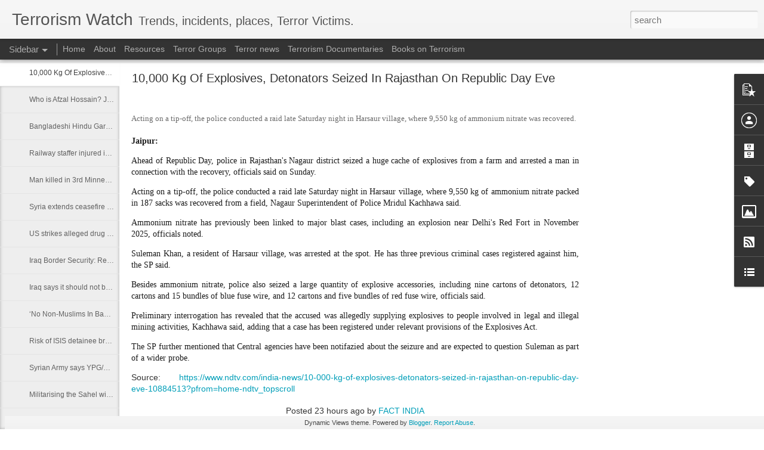

--- FILE ---
content_type: text/javascript; charset=UTF-8
request_url: https://www.terrorismwatch.org/?v=0&action=initial&widgetId=Label1&responseType=js&xssi_token=AOuZoY68kHgymqStVITyfHtB9OggLyucsg%3A1769476532083
body_size: 116959
content:
try {
_WidgetManager._HandleControllerResult('Label1', 'initial',{'title': 'Labels', 'display': 'list', 'showFreqNumbers': false, 'labels': [{'name': '#bringbackourgirls', 'count': 20, 'cssSize': 2, 'url': 'https://www.terrorismwatch.org/search/label/%23bringbackourgirls'}, {'name': '#MortAuxGay', 'count': 1, 'cssSize': 1, 'url': 'https://www.terrorismwatch.org/search/label/%23MortAuxGay'}, {'name': '13/7', 'count': 1, 'cssSize': 1, 'url': 'https://www.terrorismwatch.org/search/label/13%2F7'}, {'name': '15 M', 'count': 1, 'cssSize': 1, 'url': 'https://www.terrorismwatch.org/search/label/15%20M'}, {'name': '16 corps', 'count': 1, 'cssSize': 1, 'url': 'https://www.terrorismwatch.org/search/label/16%20corps'}, {'name': '17 febrauary brigade', 'count': 1, 'cssSize': 1, 'url': 'https://www.terrorismwatch.org/search/label/17%20febrauary%20brigade'}, {'name': '1947', 'count': 2, 'cssSize': 1, 'url': 'https://www.terrorismwatch.org/search/label/1947'}, {'name': '1971 war', 'count': 1, 'cssSize': 1, 'url': 'https://www.terrorismwatch.org/search/label/1971%20war'}, {'name': '1984', 'count': 1, 'cssSize': 1, 'url': 'https://www.terrorismwatch.org/search/label/1984'}, {'name': '1993', 'count': 1, 'cssSize': 1, 'url': 'https://www.terrorismwatch.org/search/label/1993'}, {'name': '1998 massacre', 'count': 1, 'cssSize': 1, 'url': 'https://www.terrorismwatch.org/search/label/1998%20massacre'}, {'name': '2010', 'count': 5, 'cssSize': 2, 'url': 'https://www.terrorismwatch.org/search/label/2010'}, {'name': '2012', 'count': 1, 'cssSize': 1, 'url': 'https://www.terrorismwatch.org/search/label/2012'}, {'name': '26/11', 'count': 84, 'cssSize': 3, 'url': 'https://www.terrorismwatch.org/search/label/26%2F11'}, {'name': '3G', 'count': 1, 'cssSize': 1, 'url': 'https://www.terrorismwatch.org/search/label/3G'}, {'name': '6 killed in quran protest', 'count': 1, 'cssSize': 1, 'url': 'https://www.terrorismwatch.org/search/label/6%20killed%20in%20quran%20protest'}, {'name': '7 11', 'count': 3, 'cssSize': 2, 'url': 'https://www.terrorismwatch.org/search/label/7%2011'}, {'name': '7 11 train blasts', 'count': 1, 'cssSize': 1, 'url': 'https://www.terrorismwatch.org/search/label/7%2011%20train%20blasts'}, {'name': '7/11', 'count': 6, 'cssSize': 2, 'url': 'https://www.terrorismwatch.org/search/label/7%2F11'}, {'name': '7/7', 'count': 6, 'cssSize': 2, 'url': 'https://www.terrorismwatch.org/search/label/7%2F7'}, {'name': '9 11', 'count': 46, 'cssSize': 3, 'url': 'https://www.terrorismwatch.org/search/label/9%2011'}, {'name': '9/11', 'count': 50, 'cssSize': 3, 'url': 'https://www.terrorismwatch.org/search/label/9%2F11'}, {'name': 'A 320', 'count': 1, 'cssSize': 1, 'url': 'https://www.terrorismwatch.org/search/label/A%20320'}, {'name': 'A Constellation of Vital Phenomena', 'count': 1, 'cssSize': 1, 'url': 'https://www.terrorismwatch.org/search/label/A%20Constellation%20of%20Vital%20Phenomena'}, {'name': 'A glimpse of a tragedy without an end', 'count': 3, 'cssSize': 2, 'url': 'https://www.terrorismwatch.org/search/label/A%20glimpse%20of%20a%20tragedy%20without%20an%20end'}, {'name': 'A glimpse of tragedy', 'count': 1, 'cssSize': 1, 'url': 'https://www.terrorismwatch.org/search/label/A%20glimpse%20of%20tragedy'}, {'name': 'A Hero for Modern India Chhatrapati Shivaji Maharaj', 'count': 18, 'cssSize': 2, 'url': 'https://www.terrorismwatch.org/search/label/A%20Hero%20for%20Modern%20India%20Chhatrapati%20Shivaji%20Maharaj'}, {'name': 'a jihadist militant group', 'count': 2, 'cssSize': 1, 'url': 'https://www.terrorismwatch.org/search/label/a%20jihadist%20militant%20group'}, {'name': 'A K 47', 'count': 1, 'cssSize': 1, 'url': 'https://www.terrorismwatch.org/search/label/A%20K%2047'}, {'name': 'A Q Khan', 'count': 4, 'cssSize': 2, 'url': 'https://www.terrorismwatch.org/search/label/A%20Q%20Khan'}, {'name': 'a surya prakash', 'count': 1, 'cssSize': 1, 'url': 'https://www.terrorismwatch.org/search/label/a%20surya%20prakash'}, {'name': 'aamaal e quraani', 'count': 1, 'cssSize': 1, 'url': 'https://www.terrorismwatch.org/search/label/aamaal%20e%20quraani'}, {'name': 'Aapki Sarkar Aapke Dwar', 'count': 1, 'cssSize': 1, 'url': 'https://www.terrorismwatch.org/search/label/Aapki%20Sarkar%20Aapke%20Dwar'}, {'name': 'Aaron Alexis', 'count': 1, 'cssSize': 1, 'url': 'https://www.terrorismwatch.org/search/label/Aaron%20Alexis'}, {'name': 'aasia bibi', 'count': 1, 'cssSize': 1, 'url': 'https://www.terrorismwatch.org/search/label/aasia%20bibi'}, {'name': 'Aazaan', 'count': 1, 'cssSize': 1, 'url': 'https://www.terrorismwatch.org/search/label/Aazaan'}, {'name': 'ABAAD', 'count': 1, 'cssSize': 1, 'url': 'https://www.terrorismwatch.org/search/label/ABAAD'}, {'name': 'abadan', 'count': 2, 'cssSize': 1, 'url': 'https://www.terrorismwatch.org/search/label/abadan'}, {'name': 'Abbas', 'count': 1, 'cssSize': 1, 'url': 'https://www.terrorismwatch.org/search/label/Abbas'}, {'name': 'Abbassids', 'count': 1, 'cssSize': 1, 'url': 'https://www.terrorismwatch.org/search/label/Abbassids'}, {'name': 'abbotabad', 'count': 15, 'cssSize': 2, 'url': 'https://www.terrorismwatch.org/search/label/abbotabad'}, {'name': 'abbottabad', 'count': 1, 'cssSize': 1, 'url': 'https://www.terrorismwatch.org/search/label/abbottabad'}, {'name': 'abd al haq al turkistan', 'count': 1, 'cssSize': 1, 'url': 'https://www.terrorismwatch.org/search/label/abd%20al%20haq%20al%20turkistan'}, {'name': 'Abdali', 'count': 1, 'cssSize': 1, 'url': 'https://www.terrorismwatch.org/search/label/Abdali'}, {'name': 'abdel aziz khalil', 'count': 1, 'cssSize': 1, 'url': 'https://www.terrorismwatch.org/search/label/abdel%20aziz%20khalil'}, {'name': 'abdel baset al megrahi', 'count': 5, 'cssSize': 2, 'url': 'https://www.terrorismwatch.org/search/label/abdel%20baset%20al%20megrahi'}, {'name': 'abdel basset al megrahi', 'count': 1, 'cssSize': 1, 'url': 'https://www.terrorismwatch.org/search/label/abdel%20basset%20al%20megrahi'}, {'name': 'abdel fatah younis', 'count': 1, 'cssSize': 1, 'url': 'https://www.terrorismwatch.org/search/label/abdel%20fatah%20younis'}, {'name': 'abdel wahid alnur', 'count': 1, 'cssSize': 1, 'url': 'https://www.terrorismwatch.org/search/label/abdel%20wahid%20alnur'}, {'name': 'Abdirahman Mohamed Farole', 'count': 1, 'cssSize': 1, 'url': 'https://www.terrorismwatch.org/search/label/Abdirahman%20Mohamed%20Farole'}, {'name': 'abdolmalik rigi', 'count': 1, 'cssSize': 1, 'url': 'https://www.terrorismwatch.org/search/label/abdolmalik%20rigi'}, {'name': 'abduction', 'count': 14, 'cssSize': 2, 'url': 'https://www.terrorismwatch.org/search/label/abduction'}, {'name': 'abductions', 'count': 1, 'cssSize': 1, 'url': 'https://www.terrorismwatch.org/search/label/abductions'}, {'name': 'abdul aziz al hakim', 'count': 1, 'cssSize': 1, 'url': 'https://www.terrorismwatch.org/search/label/abdul%20aziz%20al%20hakim'}, {'name': 'abdul ghaffar langho', 'count': 1, 'cssSize': 1, 'url': 'https://www.terrorismwatch.org/search/label/abdul%20ghaffar%20langho'}, {'name': 'abdul ghani bardar', 'count': 4, 'cssSize': 2, 'url': 'https://www.terrorismwatch.org/search/label/abdul%20ghani%20bardar'}, {'name': 'ABDUL HAQ', 'count': 1, 'cssSize': 1, 'url': 'https://www.terrorismwatch.org/search/label/ABDUL%20HAQ'}, {'name': 'abdul kalam', 'count': 1, 'cssSize': 1, 'url': 'https://www.terrorismwatch.org/search/label/abdul%20kalam'}, {'name': 'Abdul Karim Tunda', 'count': 3, 'cssSize': 2, 'url': 'https://www.terrorismwatch.org/search/label/Abdul%20Karim%20Tunda'}, {'name': 'abdul khair', 'count': 1, 'cssSize': 1, 'url': 'https://www.terrorismwatch.org/search/label/abdul%20khair'}, {'name': 'abdul malek al houthi', 'count': 3, 'cssSize': 2, 'url': 'https://www.terrorismwatch.org/search/label/abdul%20malek%20al%20houthi'}, {'name': 'abdul nacer benbrika', 'count': 1, 'cssSize': 1, 'url': 'https://www.terrorismwatch.org/search/label/abdul%20nacer%20benbrika'}, {'name': 'Abdul Quader Mollah', 'count': 2, 'cssSize': 1, 'url': 'https://www.terrorismwatch.org/search/label/Abdul%20Quader%20Mollah'}, {'name': 'Abdul Rashid Dostum', 'count': 1, 'cssSize': 1, 'url': 'https://www.terrorismwatch.org/search/label/Abdul%20Rashid%20Dostum'}, {'name': 'Abdul Rohim', 'count': 1, 'cssSize': 1, 'url': 'https://www.terrorismwatch.org/search/label/Abdul%20Rohim'}, {'name': 'abdul shakoor turkistani', 'count': 2, 'cssSize': 1, 'url': 'https://www.terrorismwatch.org/search/label/abdul%20shakoor%20turkistani'}, {'name': 'abdul subhan querashi', 'count': 1, 'cssSize': 1, 'url': 'https://www.terrorismwatch.org/search/label/abdul%20subhan%20querashi'}, {'name': 'Abdullah al-Thinni', 'count': 1, 'cssSize': 1, 'url': 'https://www.terrorismwatch.org/search/label/Abdullah%20al-Thinni'}, {'name': 'abdullah hassan tali al asiri', 'count': 5, 'cssSize': 2, 'url': 'https://www.terrorismwatch.org/search/label/abdullah%20hassan%20tali%20al%20asiri'}, {'name': 'Abdullah Mansour', 'count': 2, 'cssSize': 1, 'url': 'https://www.terrorismwatch.org/search/label/Abdullah%20Mansour'}, {'name': 'abdullah ocalan', 'count': 21, 'cssSize': 2, 'url': 'https://www.terrorismwatch.org/search/label/abdullah%20ocalan'}, {'name': 'abdullah ocalan wields', 'count': 1, 'cssSize': 1, 'url': 'https://www.terrorismwatch.org/search/label/abdullah%20ocalan%20wields'}, {'name': 'abdullah omar madani', 'count': 1, 'cssSize': 1, 'url': 'https://www.terrorismwatch.org/search/label/abdullah%20omar%20madani'}, {'name': 'Abdullah Shaheed Jamal', 'count': 1, 'cssSize': 1, 'url': 'https://www.terrorismwatch.org/search/label/Abdullah%20Shaheed%20Jamal'}, {'name': 'Abdus Salam', 'count': 1, 'cssSize': 1, 'url': 'https://www.terrorismwatch.org/search/label/Abdus%20Salam'}, {'name': 'Abenob Nakoula Bassely', 'count': 5, 'cssSize': 2, 'url': 'https://www.terrorismwatch.org/search/label/Abenob%20Nakoula%20Bassely'}, {'name': 'abhujmad forest', 'count': 1, 'cssSize': 1, 'url': 'https://www.terrorismwatch.org/search/label/abhujmad%20forest'}, {'name': 'abidan', 'count': 1, 'cssSize': 1, 'url': 'https://www.terrorismwatch.org/search/label/abidan'}, {'name': 'Abimael Guzm\xe1n Reynoso', 'count': 1, 'cssSize': 1, 'url': 'https://www.terrorismwatch.org/search/label/Abimael%20Guzm%C3%A1n%20Reynoso'}, {'name': 'Abkhazi', 'count': 1, 'cssSize': 1, 'url': 'https://www.terrorismwatch.org/search/label/Abkhazi'}, {'name': 'abkhazia', 'count': 2, 'cssSize': 1, 'url': 'https://www.terrorismwatch.org/search/label/abkhazia'}, {'name': 'Abortion', 'count': 1, 'cssSize': 1, 'url': 'https://www.terrorismwatch.org/search/label/Abortion'}, {'name': 'abottabad', 'count': 3, 'cssSize': 2, 'url': 'https://www.terrorismwatch.org/search/label/abottabad'}, {'name': 'Abou zeid', 'count': 1, 'cssSize': 1, 'url': 'https://www.terrorismwatch.org/search/label/Abou%20zeid'}, {'name': 'abraham lincoln', 'count': 1, 'cssSize': 1, 'url': 'https://www.terrorismwatch.org/search/label/abraham%20lincoln'}, {'name': 'ABT', 'count': 1, 'cssSize': 1, 'url': 'https://www.terrorismwatch.org/search/label/ABT'}, {'name': 'Abu Abdullah al-Australi', 'count': 1, 'cssSize': 1, 'url': 'https://www.terrorismwatch.org/search/label/Abu%20Abdullah%20al-Australi'}, {'name': 'abu al qama', 'count': 1, 'cssSize': 1, 'url': 'https://www.terrorismwatch.org/search/label/abu%20al%20qama'}, {'name': 'Abu Anas Al Libi', 'count': 1, 'cssSize': 1, 'url': 'https://www.terrorismwatch.org/search/label/Abu%20Anas%20Al%20Libi'}, {'name': 'abu Ans al libi', 'count': 1, 'cssSize': 1, 'url': 'https://www.terrorismwatch.org/search/label/abu%20Ans%20al%20libi'}, {'name': 'abu bakar Baasyir', 'count': 1, 'cssSize': 1, 'url': 'https://www.terrorismwatch.org/search/label/abu%20bakar%20Baasyir'}, {'name': 'abu bakar bashir', 'count': 18, 'cssSize': 2, 'url': 'https://www.terrorismwatch.org/search/label/abu%20bakar%20bashir'}, {'name': 'abu bakar shekau', 'count': 1, 'cssSize': 1, 'url': 'https://www.terrorismwatch.org/search/label/abu%20bakar%20shekau'}, {'name': 'Abu Bakr al Baghdadi', 'count': 12, 'cssSize': 2, 'url': 'https://www.terrorismwatch.org/search/label/Abu%20Bakr%20al%20Baghdadi'}, {'name': 'Abu Bakr al-Baghdadi', 'count': 1, 'cssSize': 1, 'url': 'https://www.terrorismwatch.org/search/label/Abu%20Bakr%20al-Baghdadi'}, {'name': 'abu bakr siddiq', 'count': 1, 'cssSize': 1, 'url': 'https://www.terrorismwatch.org/search/label/abu%20bakr%20siddiq'}, {'name': 'abu basir al wahayshi', 'count': 1, 'cssSize': 1, 'url': 'https://www.terrorismwatch.org/search/label/abu%20basir%20al%20wahayshi'}, {'name': 'abu dhabi', 'count': 4, 'cssSize': 2, 'url': 'https://www.terrorismwatch.org/search/label/abu%20dhabi'}, {'name': 'abu gharib', 'count': 10, 'cssSize': 2, 'url': 'https://www.terrorismwatch.org/search/label/abu%20gharib'}, {'name': 'abu hafs al shahri', 'count': 1, 'cssSize': 1, 'url': 'https://www.terrorismwatch.org/search/label/abu%20hafs%20al%20shahri'}, {'name': 'Abu Hamza', 'count': 6, 'cssSize': 2, 'url': 'https://www.terrorismwatch.org/search/label/Abu%20Hamza'}, {'name': 'abu hamza al masri', 'count': 2, 'cssSize': 1, 'url': 'https://www.terrorismwatch.org/search/label/abu%20hamza%20al%20masri'}, {'name': 'abu imran', 'count': 1, 'cssSize': 1, 'url': 'https://www.terrorismwatch.org/search/label/abu%20imran'}, {'name': 'Abu Islam Al Shishani', 'count': 1, 'cssSize': 1, 'url': 'https://www.terrorismwatch.org/search/label/Abu%20Islam%20Al%20Shishani'}, {'name': 'abu jihad', 'count': 1, 'cssSize': 1, 'url': 'https://www.terrorismwatch.org/search/label/abu%20jihad'}, {'name': 'Abu Jundal', 'count': 10, 'cssSize': 2, 'url': 'https://www.terrorismwatch.org/search/label/Abu%20Jundal'}, {'name': 'Abu Khaled al-Soury', 'count': 2, 'cssSize': 1, 'url': 'https://www.terrorismwatch.org/search/label/Abu%20Khaled%20al-Soury'}, {'name': 'abu mansour', 'count': 2, 'cssSize': 1, 'url': 'https://www.terrorismwatch.org/search/label/abu%20mansour'}, {'name': 'abu mansour al amriki', 'count': 1, 'cssSize': 1, 'url': 'https://www.terrorismwatch.org/search/label/abu%20mansour%20al%20amriki'}, {'name': 'Abu Mazen', 'count': 1, 'cssSize': 1, 'url': 'https://www.terrorismwatch.org/search/label/Abu%20Mazen'}, {'name': 'abu mohammad ameen al peshawari', 'count': 1, 'cssSize': 1, 'url': 'https://www.terrorismwatch.org/search/label/abu%20mohammad%20ameen%20al%20peshawari'}, {'name': 'abu mousab al zarqawi', 'count': 3, 'cssSize': 2, 'url': 'https://www.terrorismwatch.org/search/label/abu%20mousab%20al%20zarqawi'}, {'name': 'abu muhadjar', 'count': 1, 'cssSize': 1, 'url': 'https://www.terrorismwatch.org/search/label/abu%20muhadjar'}, {'name': 'Abu musab al zarqawi', 'count': 2, 'cssSize': 1, 'url': 'https://www.terrorismwatch.org/search/label/Abu%20musab%20al%20zarqawi'}, {'name': 'Abu Obaidah al-Masri', 'count': 1, 'cssSize': 1, 'url': 'https://www.terrorismwatch.org/search/label/Abu%20Obaidah%20al-Masri'}, {'name': 'Abu Omair al-Shamy', 'count': 1, 'cssSize': 1, 'url': 'https://www.terrorismwatch.org/search/label/Abu%20Omair%20al-Shamy'}, {'name': 'abu qahafa', 'count': 1, 'cssSize': 1, 'url': 'https://www.terrorismwatch.org/search/label/abu%20qahafa'}, {'name': 'abu qatada', 'count': 11, 'cssSize': 2, 'url': 'https://www.terrorismwatch.org/search/label/abu%20qatada'}, {'name': 'abu saad al denmarki', 'count': 1, 'cssSize': 1, 'url': 'https://www.terrorismwatch.org/search/label/abu%20saad%20al%20denmarki'}, {'name': 'abu sayyaf', 'count': 27, 'cssSize': 3, 'url': 'https://www.terrorismwatch.org/search/label/abu%20sayyaf'}, {'name': 'abu sayyaf group', 'count': 22, 'cssSize': 2, 'url': 'https://www.terrorismwatch.org/search/label/abu%20sayyaf%20group'}, {'name': 'Abu Sulayman Muhajir', 'count': 1, 'cssSize': 1, 'url': 'https://www.terrorismwatch.org/search/label/Abu%20Sulayman%20Muhajir'}, {'name': 'Abu Yahya al-Libi', 'count': 9, 'cssSize': 2, 'url': 'https://www.terrorismwatch.org/search/label/Abu%20Yahya%20al-Libi'}, {'name': 'abu yakoob', 'count': 1, 'cssSize': 1, 'url': 'https://www.terrorismwatch.org/search/label/abu%20yakoob'}, {'name': 'Abu-Zeit Nazhmudinov', 'count': 1, 'cssSize': 1, 'url': 'https://www.terrorismwatch.org/search/label/Abu-Zeit%20Nazhmudinov'}, {'name': 'Abubakar Shekau', 'count': 1, 'cssSize': 1, 'url': 'https://www.terrorismwatch.org/search/label/Abubakar%20Shekau'}, {'name': 'Abubaker Shariff Ahmed', 'count': 1, 'cssSize': 1, 'url': 'https://www.terrorismwatch.org/search/label/Abubaker%20Shariff%20Ahmed'}, {'name': 'abuja', 'count': 11, 'cssSize': 2, 'url': 'https://www.terrorismwatch.org/search/label/abuja'}, {'name': 'abulwahab', 'count': 1, 'cssSize': 1, 'url': 'https://www.terrorismwatch.org/search/label/abulwahab'}, {'name': 'abusayyaf', 'count': 1, 'cssSize': 1, 'url': 'https://www.terrorismwatch.org/search/label/abusayyaf'}, {'name': 'abuse', 'count': 3, 'cssSize': 2, 'url': 'https://www.terrorismwatch.org/search/label/abuse'}, {'name': 'ABVP', 'count': 1, 'cssSize': 1, 'url': 'https://www.terrorismwatch.org/search/label/ABVP'}, {'name': 'abya yala', 'count': 1, 'cssSize': 1, 'url': 'https://www.terrorismwatch.org/search/label/abya%20yala'}, {'name': 'abyan', 'count': 7, 'cssSize': 2, 'url': 'https://www.terrorismwatch.org/search/label/abyan'}, {'name': 'abyei', 'count': 2, 'cssSize': 1, 'url': 'https://www.terrorismwatch.org/search/label/abyei'}, {'name': 'ACA', 'count': 1, 'cssSize': 1, 'url': 'https://www.terrorismwatch.org/search/label/ACA'}, {'name': 'academy awards', 'count': 1, 'cssSize': 1, 'url': 'https://www.terrorismwatch.org/search/label/academy%20awards'}, {'name': 'accident', 'count': 1, 'cssSize': 1, 'url': 'https://www.terrorismwatch.org/search/label/accident'}, {'name': 'Ace of Base', 'count': 1, 'cssSize': 1, 'url': 'https://www.terrorismwatch.org/search/label/Ace%20of%20Base'}, {'name': 'aceh', 'count': 8, 'cssSize': 2, 'url': 'https://www.terrorismwatch.org/search/label/aceh'}, {'name': 'ACHR', 'count': 1, 'cssSize': 1, 'url': 'https://www.terrorismwatch.org/search/label/ACHR'}, {'name': 'ACJSS', 'count': 1, 'cssSize': 1, 'url': 'https://www.terrorismwatch.org/search/label/ACJSS'}, {'name': 'ACLU', 'count': 7, 'cssSize': 2, 'url': 'https://www.terrorismwatch.org/search/label/ACLU'}, {'name': 'ACORN', 'count': 1, 'cssSize': 1, 'url': 'https://www.terrorismwatch.org/search/label/ACORN'}, {'name': 'acosta', 'count': 1, 'cssSize': 1, 'url': 'https://www.terrorismwatch.org/search/label/acosta'}, {'name': 'Acropolis Blast', 'count': 1, 'cssSize': 1, 'url': 'https://www.terrorismwatch.org/search/label/Acropolis%20Blast'}, {'name': 'act of valor', 'count': 1, 'cssSize': 1, 'url': 'https://www.terrorismwatch.org/search/label/act%20of%20valor'}, {'name': 'ACTA', 'count': 1, 'cssSize': 1, 'url': 'https://www.terrorismwatch.org/search/label/ACTA'}, {'name': 'ACTED', 'count': 2, 'cssSize': 1, 'url': 'https://www.terrorismwatch.org/search/label/ACTED'}, {'name': 'Action des Jeunes pour Sauver le Nord', 'count': 1, 'cssSize': 1, 'url': 'https://www.terrorismwatch.org/search/label/Action%20des%20Jeunes%20pour%20Sauver%20le%20Nord'}, {'name': 'activist', 'count': 2, 'cssSize': 1, 'url': 'https://www.terrorismwatch.org/search/label/activist'}, {'name': 'Acts of terror', 'count': 2, 'cssSize': 1, 'url': 'https://www.terrorismwatch.org/search/label/Acts%20of%20terror'}, {'name': 'Adam jar al nabi', 'count': 1, 'cssSize': 1, 'url': 'https://www.terrorismwatch.org/search/label/Adam%20jar%20al%20nabi'}, {'name': 'Adam Uzun', 'count': 1, 'cssSize': 1, 'url': 'https://www.terrorismwatch.org/search/label/Adam%20Uzun'}, {'name': 'adam\x26#39;s bridge', 'count': 1, 'cssSize': 1, 'url': 'https://www.terrorismwatch.org/search/label/adam%27s%20bridge'}, {'name': 'ADC', 'count': 1, 'cssSize': 1, 'url': 'https://www.terrorismwatch.org/search/label/ADC'}, {'name': 'addis ababa', 'count': 1, 'cssSize': 1, 'url': 'https://www.terrorismwatch.org/search/label/addis%20ababa'}, {'name': 'Adel Almi', 'count': 1, 'cssSize': 1, 'url': 'https://www.terrorismwatch.org/search/label/Adel%20Almi'}, {'name': 'aden', 'count': 5, 'cssSize': 2, 'url': 'https://www.terrorismwatch.org/search/label/aden'}, {'name': 'adezai qaumi amn lashkar', 'count': 1, 'cssSize': 1, 'url': 'https://www.terrorismwatch.org/search/label/adezai%20qaumi%20amn%20lashkar'}, {'name': 'ADF', 'count': 2, 'cssSize': 1, 'url': 'https://www.terrorismwatch.org/search/label/ADF'}, {'name': 'adi haro', 'count': 1, 'cssSize': 1, 'url': 'https://www.terrorismwatch.org/search/label/adi%20haro'}, {'name': 'Adivasi peoples army', 'count': 3, 'cssSize': 2, 'url': 'https://www.terrorismwatch.org/search/label/Adivasi%20peoples%20army'}, {'name': 'Adnkronos international', 'count': 1, 'cssSize': 1, 'url': 'https://www.terrorismwatch.org/search/label/Adnkronos%20international'}, {'name': 'Adolescent', 'count': 1, 'cssSize': 1, 'url': 'https://www.terrorismwatch.org/search/label/Adolescent'}, {'name': 'Adrian Levy', 'count': 3, 'cssSize': 2, 'url': 'https://www.terrorismwatch.org/search/label/Adrian%20Levy'}, {'name': 'advisory', 'count': 1, 'cssSize': 1, 'url': 'https://www.terrorismwatch.org/search/label/advisory'}, {'name': 'Aeroterror', 'count': 1, 'cssSize': 1, 'url': 'https://www.terrorismwatch.org/search/label/Aeroterror'}, {'name': 'af pak', 'count': 36, 'cssSize': 3, 'url': 'https://www.terrorismwatch.org/search/label/af%20pak'}, {'name': 'afghan national police', 'count': 2, 'cssSize': 1, 'url': 'https://www.terrorismwatch.org/search/label/afghan%20national%20police'}, {'name': 'Afghan Peace process', 'count': 4, 'cssSize': 2, 'url': 'https://www.terrorismwatch.org/search/label/Afghan%20Peace%20process'}, {'name': 'afghan taliban', 'count': 46, 'cssSize': 3, 'url': 'https://www.terrorismwatch.org/search/label/afghan%20taliban'}, {'name': 'afghanista', 'count': 1, 'cssSize': 1, 'url': 'https://www.terrorismwatch.org/search/label/afghanista'}, {'name': 'afghanistan', 'count': 964, 'cssSize': 4, 'url': 'https://www.terrorismwatch.org/search/label/afghanistan'}, {'name': 'Afghanistan War documentary', 'count': 1, 'cssSize': 1, 'url': 'https://www.terrorismwatch.org/search/label/Afghanistan%20War%20documentary'}, {'name': 'Afghanistanm Terrorism watch', 'count': 1, 'cssSize': 1, 'url': 'https://www.terrorismwatch.org/search/label/Afghanistanm%20Terrorism%20watch'}, {'name': 'afgoi', 'count': 1, 'cssSize': 1, 'url': 'https://www.terrorismwatch.org/search/label/afgoi'}, {'name': 'AFISMA', 'count': 1, 'cssSize': 1, 'url': 'https://www.terrorismwatch.org/search/label/AFISMA'}, {'name': 'afmadow', 'count': 2, 'cssSize': 1, 'url': 'https://www.terrorismwatch.org/search/label/afmadow'}, {'name': 'AFP', 'count': 2, 'cssSize': 1, 'url': 'https://www.terrorismwatch.org/search/label/AFP'}, {'name': 'afpak', 'count': 13, 'cssSize': 2, 'url': 'https://www.terrorismwatch.org/search/label/afpak'}, {'name': 'afren PLC', 'count': 1, 'cssSize': 1, 'url': 'https://www.terrorismwatch.org/search/label/afren%20PLC'}, {'name': 'africa', 'count': 393, 'cssSize': 4, 'url': 'https://www.terrorismwatch.org/search/label/africa'}, {'name': 'Africa terrorism', 'count': 101, 'cssSize': 3, 'url': 'https://www.terrorismwatch.org/search/label/Africa%20terrorism'}, {'name': 'african americans', 'count': 5, 'cssSize': 2, 'url': 'https://www.terrorismwatch.org/search/label/african%20americans'}, {'name': 'African immigrants', 'count': 1, 'cssSize': 1, 'url': 'https://www.terrorismwatch.org/search/label/African%20immigrants'}, {'name': 'african jihad', 'count': 1, 'cssSize': 1, 'url': 'https://www.terrorismwatch.org/search/label/african%20jihad'}, {'name': 'african mercenaries', 'count': 1, 'cssSize': 1, 'url': 'https://www.terrorismwatch.org/search/label/african%20mercenaries'}, {'name': 'african national congress', 'count': 1, 'cssSize': 1, 'url': 'https://www.terrorismwatch.org/search/label/african%20national%20congress'}, {'name': 'african security research project', 'count': 1, 'cssSize': 1, 'url': 'https://www.terrorismwatch.org/search/label/african%20security%20research%20project'}, {'name': 'african union', 'count': 34, 'cssSize': 3, 'url': 'https://www.terrorismwatch.org/search/label/african%20union'}, {'name': 'African Union High-level Implementation Panel', 'count': 1, 'cssSize': 1, 'url': 'https://www.terrorismwatch.org/search/label/African%20Union%20High-level%20Implementation%20Panel'}, {'name': 'Africom', 'count': 2, 'cssSize': 1, 'url': 'https://www.terrorismwatch.org/search/label/Africom'}, {'name': 'AFSP', 'count': 1, 'cssSize': 1, 'url': 'https://www.terrorismwatch.org/search/label/AFSP'}, {'name': 'AFSPA', 'count': 7, 'cssSize': 2, 'url': 'https://www.terrorismwatch.org/search/label/AFSPA'}, {'name': 'aftonbladet', 'count': 1, 'cssSize': 1, 'url': 'https://www.terrorismwatch.org/search/label/aftonbladet'}, {'name': 'afzal guru', 'count': 1, 'cssSize': 1, 'url': 'https://www.terrorismwatch.org/search/label/afzal%20guru'}, {'name': 'Afzal Usmani', 'count': 1, 'cssSize': 1, 'url': 'https://www.terrorismwatch.org/search/label/Afzal%20Usmani'}, {'name': 'agadez', 'count': 1, 'cssSize': 1, 'url': 'https://www.terrorismwatch.org/search/label/agadez'}, {'name': 'agartala', 'count': 1, 'cssSize': 1, 'url': 'https://www.terrorismwatch.org/search/label/agartala'}, {'name': 'agary', 'count': 1, 'cssSize': 1, 'url': 'https://www.terrorismwatch.org/search/label/agary'}, {'name': 'agbarho', 'count': 1, 'cssSize': 1, 'url': 'https://www.terrorismwatch.org/search/label/agbarho'}, {'name': 'Aghanistan', 'count': 1, 'cssSize': 1, 'url': 'https://www.terrorismwatch.org/search/label/Aghanistan'}, {'name': 'Aghaz-i-Huqooq-i-Balochistan', 'count': 1, 'cssSize': 1, 'url': 'https://www.terrorismwatch.org/search/label/Aghaz-i-Huqooq-i-Balochistan'}, {'name': 'AGI', 'count': 1, 'cssSize': 1, 'url': 'https://www.terrorismwatch.org/search/label/AGI'}, {'name': 'agitation', 'count': 1, 'cssSize': 1, 'url': 'https://www.terrorismwatch.org/search/label/agitation'}, {'name': 'Agra', 'count': 1, 'cssSize': 1, 'url': 'https://www.terrorismwatch.org/search/label/Agra'}, {'name': 'agra blasts', 'count': 2, 'cssSize': 1, 'url': 'https://www.terrorismwatch.org/search/label/agra%20blasts'}, {'name': 'ah lam al tamini', 'count': 1, 'cssSize': 1, 'url': 'https://www.terrorismwatch.org/search/label/ah%20lam%20al%20tamini'}, {'name': 'Ahar al Sham', 'count': 2, 'cssSize': 1, 'url': 'https://www.terrorismwatch.org/search/label/Ahar%20al%20Sham'}, {'name': 'ahilyabai holkar', 'count': 2, 'cssSize': 1, 'url': 'https://www.terrorismwatch.org/search/label/ahilyabai%20holkar'}, {'name': 'ahlan sunnah Lid Da waati al jihad yaanaa', 'count': 1, 'cssSize': 1, 'url': 'https://www.terrorismwatch.org/search/label/ahlan%20sunnah%20Lid%20Da%20waati%20al%20jihad%20yaanaa'}, {'name': 'ahlu sunna waljama', 'count': 1, 'cssSize': 1, 'url': 'https://www.terrorismwatch.org/search/label/ahlu%20sunna%20waljama'}, {'name': 'Ahmad Khan Samangani', 'count': 2, 'cssSize': 1, 'url': 'https://www.terrorismwatch.org/search/label/Ahmad%20Khan%20Samangani'}, {'name': 'ahmad shah', 'count': 1, 'cssSize': 1, 'url': 'https://www.terrorismwatch.org/search/label/ahmad%20shah'}, {'name': 'ahmad shah massoud', 'count': 1, 'cssSize': 1, 'url': 'https://www.terrorismwatch.org/search/label/ahmad%20shah%20massoud'}, {'name': 'Ahmadis', 'count': 1, 'cssSize': 1, 'url': 'https://www.terrorismwatch.org/search/label/Ahmadis'}, {'name': 'ahmadiyas', 'count': 3, 'cssSize': 2, 'url': 'https://www.terrorismwatch.org/search/label/ahmadiyas'}, {'name': 'ahmadiyyas', 'count': 6, 'cssSize': 2, 'url': 'https://www.terrorismwatch.org/search/label/ahmadiyyas'}, {'name': 'ahmadullah ahmadi', 'count': 1, 'cssSize': 1, 'url': 'https://www.terrorismwatch.org/search/label/ahmadullah%20ahmadi'}, {'name': 'Ahmed Abdi Godane', 'count': 1, 'cssSize': 1, 'url': 'https://www.terrorismwatch.org/search/label/Ahmed%20Abdi%20Godane'}, {'name': 'Ahmed al tayyab', 'count': 1, 'cssSize': 1, 'url': 'https://www.terrorismwatch.org/search/label/Ahmed%20al%20tayyab'}, {'name': 'Ahmed al-Alwani', 'count': 1, 'cssSize': 1, 'url': 'https://www.terrorismwatch.org/search/label/Ahmed%20al-Alwani'}, {'name': 'Ahmed al-Assir', 'count': 1, 'cssSize': 1, 'url': 'https://www.terrorismwatch.org/search/label/Ahmed%20al-Assir'}, {'name': 'ahmed ghilani', 'count': 2, 'cssSize': 1, 'url': 'https://www.terrorismwatch.org/search/label/ahmed%20ghilani'}, {'name': 'ahmed godane', 'count': 2, 'cssSize': 1, 'url': 'https://www.terrorismwatch.org/search/label/ahmed%20godane'}, {'name': 'ahmed wali karzai', 'count': 1, 'cssSize': 1, 'url': 'https://www.terrorismwatch.org/search/label/ahmed%20wali%20karzai'}, {'name': 'ahmedabad', 'count': 5, 'cssSize': 2, 'url': 'https://www.terrorismwatch.org/search/label/ahmedabad'}, {'name': 'ahmedabad serial blasts', 'count': 14, 'cssSize': 2, 'url': 'https://www.terrorismwatch.org/search/label/ahmedabad%20serial%20blasts'}, {'name': 'ahmedadinejad', 'count': 1, 'cssSize': 1, 'url': 'https://www.terrorismwatch.org/search/label/ahmedadinejad'}, {'name': 'ahmedinejad', 'count': 8, 'cssSize': 2, 'url': 'https://www.terrorismwatch.org/search/label/ahmedinejad'}, {'name': 'ahmediya', 'count': 4, 'cssSize': 2, 'url': 'https://www.terrorismwatch.org/search/label/ahmediya'}, {'name': 'Ahmet Sik', 'count': 1, 'cssSize': 1, 'url': 'https://www.terrorismwatch.org/search/label/Ahmet%20Sik'}, {'name': 'ahom', 'count': 1, 'cssSize': 1, 'url': 'https://www.terrorismwatch.org/search/label/ahom'}, {'name': 'Ahrar Al Sham', 'count': 1, 'cssSize': 1, 'url': 'https://www.terrorismwatch.org/search/label/Ahrar%20Al%20Sham'}, {'name': 'Ahrar al-Sham', 'count': 1, 'cssSize': 1, 'url': 'https://www.terrorismwatch.org/search/label/Ahrar%20al-Sham'}, {'name': 'Ai Weiwei', 'count': 1, 'cssSize': 1, 'url': 'https://www.terrorismwatch.org/search/label/Ai%20Weiwei'}, {'name': 'AIADMK', 'count': 1, 'cssSize': 1, 'url': 'https://www.terrorismwatch.org/search/label/AIADMK'}, {'name': 'AIAI', 'count': 1, 'cssSize': 1, 'url': 'https://www.terrorismwatch.org/search/label/AIAI'}, {'name': 'Aid', 'count': 1, 'cssSize': 1, 'url': 'https://www.terrorismwatch.org/search/label/Aid'}, {'name': 'aid agencies', 'count': 3, 'cssSize': 2, 'url': 'https://www.terrorismwatch.org/search/label/aid%20agencies'}, {'name': 'Aid drop', 'count': 1, 'cssSize': 1, 'url': 'https://www.terrorismwatch.org/search/label/Aid%20drop'}, {'name': 'aid group', 'count': 2, 'cssSize': 1, 'url': 'https://www.terrorismwatch.org/search/label/aid%20group'}, {'name': 'Aid workers', 'count': 54, 'cssSize': 3, 'url': 'https://www.terrorismwatch.org/search/label/Aid%20workers'}, {'name': 'AIDS', 'count': 4, 'cssSize': 2, 'url': 'https://www.terrorismwatch.org/search/label/AIDS'}, {'name': 'AIIMS', 'count': 1, 'cssSize': 1, 'url': 'https://www.terrorismwatch.org/search/label/AIIMS'}, {'name': 'AIMA jewsih charity', 'count': 1, 'cssSize': 1, 'url': 'https://www.terrorismwatch.org/search/label/AIMA%20jewsih%20charity'}, {'name': 'AIMF', 'count': 1, 'cssSize': 1, 'url': 'https://www.terrorismwatch.org/search/label/AIMF'}, {'name': 'AIPAC', 'count': 1, 'cssSize': 1, 'url': 'https://www.terrorismwatch.org/search/label/AIPAC'}, {'name': 'AIR', 'count': 1, 'cssSize': 1, 'url': 'https://www.terrorismwatch.org/search/label/AIR'}, {'name': 'air cargo security alert', 'count': 10, 'cssSize': 2, 'url': 'https://www.terrorismwatch.org/search/label/air%20cargo%20security%20alert'}, {'name': 'Air drop', 'count': 1, 'cssSize': 1, 'url': 'https://www.terrorismwatch.org/search/label/Air%20drop'}, {'name': 'Air force', 'count': 1, 'cssSize': 1, 'url': 'https://www.terrorismwatch.org/search/label/Air%20force'}, {'name': 'air force blast', 'count': 1, 'cssSize': 1, 'url': 'https://www.terrorismwatch.org/search/label/air%20force%20blast'}, {'name': 'air france', 'count': 4, 'cssSize': 2, 'url': 'https://www.terrorismwatch.org/search/label/air%20france'}, {'name': 'air india', 'count': 2, 'cssSize': 1, 'url': 'https://www.terrorismwatch.org/search/label/air%20india'}, {'name': 'air strike', 'count': 10, 'cssSize': 2, 'url': 'https://www.terrorismwatch.org/search/label/air%20strike'}, {'name': 'air strikes', 'count': 10, 'cssSize': 2, 'url': 'https://www.terrorismwatch.org/search/label/air%20strikes'}, {'name': 'airbase attack', 'count': 2, 'cssSize': 1, 'url': 'https://www.terrorismwatch.org/search/label/airbase%20attack'}, {'name': 'airbus A330', 'count': 1, 'cssSize': 1, 'url': 'https://www.terrorismwatch.org/search/label/airbus%20A330'}, {'name': 'Airlines', 'count': 3, 'cssSize': 2, 'url': 'https://www.terrorismwatch.org/search/label/Airlines'}, {'name': 'airport attack', 'count': 4, 'cssSize': 2, 'url': 'https://www.terrorismwatch.org/search/label/airport%20attack'}, {'name': 'airport blast', 'count': 14, 'cssSize': 2, 'url': 'https://www.terrorismwatch.org/search/label/airport%20blast'}, {'name': 'airport body screening', 'count': 4, 'cssSize': 2, 'url': 'https://www.terrorismwatch.org/search/label/airport%20body%20screening'}, {'name': 'Airport security', 'count': 5, 'cssSize': 2, 'url': 'https://www.terrorismwatch.org/search/label/Airport%20security'}, {'name': 'airspace violations', 'count': 1, 'cssSize': 1, 'url': 'https://www.terrorismwatch.org/search/label/airspace%20violations'}, {'name': 'airstrike', 'count': 10, 'cssSize': 2, 'url': 'https://www.terrorismwatch.org/search/label/airstrike'}, {'name': 'Airstrikes', 'count': 21, 'cssSize': 2, 'url': 'https://www.terrorismwatch.org/search/label/Airstrikes'}, {'name': 'airstrips', 'count': 1, 'cssSize': 1, 'url': 'https://www.terrorismwatch.org/search/label/airstrips'}, {'name': 'Airtel', 'count': 1, 'cssSize': 1, 'url': 'https://www.terrorismwatch.org/search/label/Airtel'}, {'name': 'AISHA', 'count': 1, 'cssSize': 1, 'url': 'https://www.terrorismwatch.org/search/label/AISHA'}, {'name': 'AIUMB', 'count': 1, 'cssSize': 1, 'url': 'https://www.terrorismwatch.org/search/label/AIUMB'}, {'name': 'AIVD', 'count': 2, 'cssSize': 1, 'url': 'https://www.terrorismwatch.org/search/label/AIVD'}, {'name': 'ajai sahni', 'count': 3, 'cssSize': 2, 'url': 'https://www.terrorismwatch.org/search/label/ajai%20sahni'}, {'name': 'AJC', 'count': 1, 'cssSize': 1, 'url': 'https://www.terrorismwatch.org/search/label/AJC'}, {'name': 'Ajmal Kasam', 'count': 1, 'cssSize': 1, 'url': 'https://www.terrorismwatch.org/search/label/Ajmal%20Kasam'}, {'name': 'ajmer', 'count': 4, 'cssSize': 2, 'url': 'https://www.terrorismwatch.org/search/label/ajmer'}, {'name': 'ajmer sharif', 'count': 1, 'cssSize': 1, 'url': 'https://www.terrorismwatch.org/search/label/ajmer%20sharif'}, {'name': 'AJSN', 'count': 1, 'cssSize': 1, 'url': 'https://www.terrorismwatch.org/search/label/AJSN'}, {'name': 'AK 47', 'count': 10, 'cssSize': 2, 'url': 'https://www.terrorismwatch.org/search/label/AK%2047'}, {'name': 'AK 56', 'count': 1, 'cssSize': 1, 'url': 'https://www.terrorismwatch.org/search/label/AK%2056'}, {'name': 'ak bala', 'count': 1, 'cssSize': 1, 'url': 'https://www.terrorismwatch.org/search/label/ak%20bala'}, {'name': 'AK Party', 'count': 2, 'cssSize': 1, 'url': 'https://www.terrorismwatch.org/search/label/AK%20Party'}, {'name': 'Akanu Ibiam International Airport', 'count': 1, 'cssSize': 1, 'url': 'https://www.terrorismwatch.org/search/label/Akanu%20Ibiam%20International%20Airport'}, {'name': 'akaran army', 'count': 1, 'cssSize': 1, 'url': 'https://www.terrorismwatch.org/search/label/akaran%20army'}, {'name': 'Akbar Bukti', 'count': 1, 'cssSize': 1, 'url': 'https://www.terrorismwatch.org/search/label/Akbar%20Bukti'}, {'name': 'akbayan', 'count': 1, 'cssSize': 1, 'url': 'https://www.terrorismwatch.org/search/label/akbayan'}, {'name': 'AKEL', 'count': 1, 'cssSize': 1, 'url': 'https://www.terrorismwatch.org/search/label/AKEL'}, {'name': 'Akhtar alias Haddi', 'count': 1, 'cssSize': 1, 'url': 'https://www.terrorismwatch.org/search/label/Akhtar%20alias%20Haddi'}, {'name': 'akhwat akwop', 'count': 1, 'cssSize': 1, 'url': 'https://www.terrorismwatch.org/search/label/akhwat%20akwop'}, {'name': 'akincilar', 'count': 1, 'cssSize': 1, 'url': 'https://www.terrorismwatch.org/search/label/akincilar'}, {'name': 'akmed zakayev', 'count': 4, 'cssSize': 2, 'url': 'https://www.terrorismwatch.org/search/label/akmed%20zakayev'}, {'name': 'AKP', 'count': 7, 'cssSize': 2, 'url': 'https://www.terrorismwatch.org/search/label/AKP'}, {'name': 'akra', 'count': 1, 'cssSize': 1, 'url': 'https://www.terrorismwatch.org/search/label/akra'}, {'name': 'Akshardham temple', 'count': 1, 'cssSize': 1, 'url': 'https://www.terrorismwatch.org/search/label/Akshardham%20temple'}, {'name': 'Aktionsgemeinschaft Vierte Partei', 'count': 1, 'cssSize': 1, 'url': 'https://www.terrorismwatch.org/search/label/Aktionsgemeinschaft%20Vierte%20Partei'}, {'name': 'akufo addo', 'count': 1, 'cssSize': 1, 'url': 'https://www.terrorismwatch.org/search/label/akufo%20addo'}, {'name': 'Al  Jazeera', 'count': 1, 'cssSize': 1, 'url': 'https://www.terrorismwatch.org/search/label/Al%20%20Jazeera'}, {'name': 'al adham', 'count': 1, 'cssSize': 1, 'url': 'https://www.terrorismwatch.org/search/label/al%20adham'}, {'name': 'al ahram', 'count': 1, 'cssSize': 1, 'url': 'https://www.terrorismwatch.org/search/label/al%20ahram'}, {'name': 'al ahram centre for political and strategic studies', 'count': 2, 'cssSize': 1, 'url': 'https://www.terrorismwatch.org/search/label/al%20ahram%20centre%20for%20political%20and%20strategic%20studies'}, {'name': 'al akhbar', 'count': 1, 'cssSize': 1, 'url': 'https://www.terrorismwatch.org/search/label/al%20akhbar'}, {'name': 'al akhtar trust', 'count': 1, 'cssSize': 1, 'url': 'https://www.terrorismwatch.org/search/label/al%20akhtar%20trust'}, {'name': 'al amin', 'count': 1, 'cssSize': 1, 'url': 'https://www.terrorismwatch.org/search/label/al%20amin'}, {'name': 'al amin khalifa fatimah', 'count': 1, 'cssSize': 1, 'url': 'https://www.terrorismwatch.org/search/label/al%20amin%20khalifa%20fatimah'}, {'name': 'al amrik', 'count': 1, 'cssSize': 1, 'url': 'https://www.terrorismwatch.org/search/label/al%20amrik'}, {'name': 'al andaluasia arab civilisation', 'count': 1, 'cssSize': 1, 'url': 'https://www.terrorismwatch.org/search/label/al%20andaluasia%20arab%20civilisation'}, {'name': 'Al aqsa', 'count': 1, 'cssSize': 1, 'url': 'https://www.terrorismwatch.org/search/label/Al%20aqsa'}, {'name': 'Al Aqsa Mosque', 'count': 2, 'cssSize': 1, 'url': 'https://www.terrorismwatch.org/search/label/Al%20Aqsa%20Mosque'}, {'name': 'al aqsa tv', 'count': 2, 'cssSize': 1, 'url': 'https://www.terrorismwatch.org/search/label/al%20aqsa%20tv'}, {'name': 'al arabia', 'count': 9, 'cssSize': 2, 'url': 'https://www.terrorismwatch.org/search/label/al%20arabia'}, {'name': 'al arabiya', 'count': 3, 'cssSize': 2, 'url': 'https://www.terrorismwatch.org/search/label/al%20arabiya'}, {'name': 'al awalaki', 'count': 3, 'cssSize': 2, 'url': 'https://www.terrorismwatch.org/search/label/al%20awalaki'}, {'name': 'al awsat', 'count': 1, 'cssSize': 1, 'url': 'https://www.terrorismwatch.org/search/label/al%20awsat'}, {'name': 'al azhar', 'count': 4, 'cssSize': 2, 'url': 'https://www.terrorismwatch.org/search/label/al%20azhar'}, {'name': 'al azhar al tayeb', 'count': 1, 'cssSize': 1, 'url': 'https://www.terrorismwatch.org/search/label/al%20azhar%20al%20tayeb'}, {'name': 'Al Azhar institute', 'count': 1, 'cssSize': 1, 'url': 'https://www.terrorismwatch.org/search/label/Al%20Azhar%20institute'}, {'name': 'al azhar university', 'count': 2, 'cssSize': 1, 'url': 'https://www.terrorismwatch.org/search/label/al%20azhar%20university'}, {'name': 'Al aziziya', 'count': 1, 'cssSize': 1, 'url': 'https://www.terrorismwatch.org/search/label/Al%20aziziya'}, {'name': 'al badr', 'count': 1, 'cssSize': 1, 'url': 'https://www.terrorismwatch.org/search/label/al%20badr'}, {'name': 'Al badra', 'count': 1, 'cssSize': 1, 'url': 'https://www.terrorismwatch.org/search/label/Al%20badra'}, {'name': 'Al Baha', 'count': 1, 'cssSize': 1, 'url': 'https://www.terrorismwatch.org/search/label/Al%20Baha'}, {'name': 'AL BALAWI', 'count': 1, 'cssSize': 1, 'url': 'https://www.terrorismwatch.org/search/label/AL%20BALAWI'}, {'name': 'al bara', 'count': 1, 'cssSize': 1, 'url': 'https://www.terrorismwatch.org/search/label/al%20bara'}, {'name': 'al bashir', 'count': 2, 'cssSize': 1, 'url': 'https://www.terrorismwatch.org/search/label/al%20bashir'}, {'name': 'Al bayan radio station', 'count': 1, 'cssSize': 1, 'url': 'https://www.terrorismwatch.org/search/label/Al%20bayan%20radio%20station'}, {'name': 'al capone', 'count': 1, 'cssSize': 1, 'url': 'https://www.terrorismwatch.org/search/label/al%20capone'}, {'name': 'al doura', 'count': 1, 'cssSize': 1, 'url': 'https://www.terrorismwatch.org/search/label/al%20doura'}, {'name': 'al falah', 'count': 1, 'cssSize': 1, 'url': 'https://www.terrorismwatch.org/search/label/al%20falah'}, {'name': 'al gamaa al islamia', 'count': 1, 'cssSize': 1, 'url': 'https://www.terrorismwatch.org/search/label/al%20gamaa%20al%20islamia'}, {'name': 'al ghadeer', 'count': 1, 'cssSize': 1, 'url': 'https://www.terrorismwatch.org/search/label/al%20ghadeer'}, {'name': 'al ghader', 'count': 1, 'cssSize': 1, 'url': 'https://www.terrorismwatch.org/search/label/al%20ghader'}, {'name': 'al ghurabaa', 'count': 2, 'cssSize': 1, 'url': 'https://www.terrorismwatch.org/search/label/al%20ghurabaa'}, {'name': 'al gore', 'count': 1, 'cssSize': 1, 'url': 'https://www.terrorismwatch.org/search/label/al%20gore'}, {'name': 'al gulwah', 'count': 1, 'cssSize': 1, 'url': 'https://www.terrorismwatch.org/search/label/al%20gulwah'}, {'name': 'al haj murad ibrahim', 'count': 1, 'cssSize': 1, 'url': 'https://www.terrorismwatch.org/search/label/al%20haj%20murad%20ibrahim'}, {'name': 'Al haksi', 'count': 1, 'cssSize': 1, 'url': 'https://www.terrorismwatch.org/search/label/Al%20haksi'}, {'name': 'al hamra', 'count': 1, 'cssSize': 1, 'url': 'https://www.terrorismwatch.org/search/label/al%20hamra'}, {'name': 'al haqq movement', 'count': 2, 'cssSize': 1, 'url': 'https://www.terrorismwatch.org/search/label/al%20haqq%20movement'}, {'name': 'Al Harra', 'count': 1, 'cssSize': 1, 'url': 'https://www.terrorismwatch.org/search/label/Al%20Harra'}, {'name': 'al hashed', 'count': 1, 'cssSize': 1, 'url': 'https://www.terrorismwatch.org/search/label/al%20hashed'}, {'name': 'al hashemi', 'count': 1, 'cssSize': 1, 'url': 'https://www.terrorismwatch.org/search/label/al%20hashemi'}, {'name': 'Al Hayat', 'count': 1, 'cssSize': 1, 'url': 'https://www.terrorismwatch.org/search/label/Al%20Hayat'}, {'name': 'al hera nurani talimul quran madrasa', 'count': 1, 'cssSize': 1, 'url': 'https://www.terrorismwatch.org/search/label/al%20hera%20nurani%20talimul%20quran%20madrasa'}, {'name': 'al hijratain foundation', 'count': 1, 'cssSize': 1, 'url': 'https://www.terrorismwatch.org/search/label/al%20hijratain%20foundation'}, {'name': 'al hodayda', 'count': 1, 'cssSize': 1, 'url': 'https://www.terrorismwatch.org/search/label/al%20hodayda'}, {'name': 'Al Houthi', 'count': 2, 'cssSize': 1, 'url': 'https://www.terrorismwatch.org/search/label/Al%20Houthi'}, {'name': 'al hurra', 'count': 1, 'cssSize': 1, 'url': 'https://www.terrorismwatch.org/search/label/al%20hurra'}, {'name': 'al hussein', 'count': 1, 'cssSize': 1, 'url': 'https://www.terrorismwatch.org/search/label/al%20hussein'}, {'name': 'Al Islah association', 'count': 1, 'cssSize': 1, 'url': 'https://www.terrorismwatch.org/search/label/Al%20Islah%20association'}, {'name': 'al jawf', 'count': 1, 'cssSize': 1, 'url': 'https://www.terrorismwatch.org/search/label/al%20jawf'}, {'name': 'Al Jazeera', 'count': 29, 'cssSize': 3, 'url': 'https://www.terrorismwatch.org/search/label/Al%20Jazeera'}, {'name': 'al khalifa', 'count': 4, 'cssSize': 2, 'url': 'https://www.terrorismwatch.org/search/label/al%20khalifa'}, {'name': 'Al Khansaa Brigade', 'count': 1, 'cssSize': 1, 'url': 'https://www.terrorismwatch.org/search/label/Al%20Khansaa%20Brigade'}, {'name': 'al khattah', 'count': 1, 'cssSize': 1, 'url': 'https://www.terrorismwatch.org/search/label/al%20khattah'}, {'name': 'al kheil', 'count': 1, 'cssSize': 1, 'url': 'https://www.terrorismwatch.org/search/label/al%20kheil'}, {'name': 'al khobar', 'count': 1, 'cssSize': 1, 'url': 'https://www.terrorismwatch.org/search/label/al%20khobar'}, {'name': 'Al khobar gang', 'count': 1, 'cssSize': 1, 'url': 'https://www.terrorismwatch.org/search/label/Al%20khobar%20gang'}, {'name': 'al khwajah', 'count': 1, 'cssSize': 1, 'url': 'https://www.terrorismwatch.org/search/label/al%20khwajah'}, {'name': 'al kifah', 'count': 1, 'cssSize': 1, 'url': 'https://www.terrorismwatch.org/search/label/al%20kifah'}, {'name': 'Al laz', 'count': 1, 'cssSize': 1, 'url': 'https://www.terrorismwatch.org/search/label/Al%20laz'}, {'name': 'al libi', 'count': 1, 'cssSize': 1, 'url': 'https://www.terrorismwatch.org/search/label/al%20libi'}, {'name': 'Al magharbeh gate', 'count': 1, 'cssSize': 1, 'url': 'https://www.terrorismwatch.org/search/label/Al%20magharbeh%20gate'}, {'name': 'al majalla', 'count': 1, 'cssSize': 1, 'url': 'https://www.terrorismwatch.org/search/label/al%20majalla'}, {'name': 'al malahem', 'count': 1, 'cssSize': 1, 'url': 'https://www.terrorismwatch.org/search/label/al%20malahem'}, {'name': 'Al maliki', 'count': 3, 'cssSize': 2, 'url': 'https://www.terrorismwatch.org/search/label/Al%20maliki'}, {'name': 'al manar', 'count': 1, 'cssSize': 1, 'url': 'https://www.terrorismwatch.org/search/label/al%20manar'}, {'name': 'al mansoor', 'count': 1, 'cssSize': 1, 'url': 'https://www.terrorismwatch.org/search/label/al%20mansoor'}, {'name': 'al maqdisi', 'count': 1, 'cssSize': 1, 'url': 'https://www.terrorismwatch.org/search/label/al%20maqdisi'}, {'name': 'al meghrebi', 'count': 3, 'cssSize': 2, 'url': 'https://www.terrorismwatch.org/search/label/al%20meghrebi'}, {'name': 'al megrahi', 'count': 1, 'cssSize': 1, 'url': 'https://www.terrorismwatch.org/search/label/al%20megrahi'}, {'name': 'al mowafi', 'count': 1, 'cssSize': 1, 'url': 'https://www.terrorismwatch.org/search/label/al%20mowafi'}, {'name': 'al muayad islamic boarding schools', 'count': 1, 'cssSize': 1, 'url': 'https://www.terrorismwatch.org/search/label/al%20muayad%20islamic%20boarding%20schools'}, {'name': 'al muhajiroun', 'count': 4, 'cssSize': 2, 'url': 'https://www.terrorismwatch.org/search/label/al%20muhajiroun'}, {'name': 'al muhajirourn', 'count': 1, 'cssSize': 1, 'url': 'https://www.terrorismwatch.org/search/label/al%20muhajirourn'}, {'name': 'Al muhajroun', 'count': 1, 'cssSize': 1, 'url': 'https://www.terrorismwatch.org/search/label/Al%20muhajroun'}, {'name': 'al mukim', 'count': 1, 'cssSize': 1, 'url': 'https://www.terrorismwatch.org/search/label/al%20mukim'}, {'name': 'Al Murabitoun', 'count': 1, 'cssSize': 1, 'url': 'https://www.terrorismwatch.org/search/label/Al%20Murabitoun'}, {'name': 'al mustaqum', 'count': 1, 'cssSize': 1, 'url': 'https://www.terrorismwatch.org/search/label/al%20mustaqum'}, {'name': 'Al Nahdha', 'count': 1, 'cssSize': 1, 'url': 'https://www.terrorismwatch.org/search/label/Al%20Nahdha'}, {'name': 'al nisr al saudi', 'count': 1, 'cssSize': 1, 'url': 'https://www.terrorismwatch.org/search/label/al%20nisr%20al%20saudi'}, {'name': 'al nusra', 'count': 4, 'cssSize': 2, 'url': 'https://www.terrorismwatch.org/search/label/al%20nusra'}, {'name': 'Al Nusra front', 'count': 25, 'cssSize': 2, 'url': 'https://www.terrorismwatch.org/search/label/Al%20Nusra%20front'}, {'name': 'al orkub', 'count': 1, 'cssSize': 1, 'url': 'https://www.terrorismwatch.org/search/label/al%20orkub'}, {'name': 'al orouba', 'count': 1, 'cssSize': 1, 'url': 'https://www.terrorismwatch.org/search/label/al%20orouba'}, {'name': 'al qaeda', 'count': 1192, 'cssSize': 4, 'url': 'https://www.terrorismwatch.org/search/label/al%20qaeda'}, {'name': 'al qaeda africa', 'count': 64, 'cssSize': 3, 'url': 'https://www.terrorismwatch.org/search/label/al%20qaeda%20africa'}, {'name': 'Al qaeda al Hind', 'count': 1, 'cssSize': 1, 'url': 'https://www.terrorismwatch.org/search/label/Al%20qaeda%20al%20Hind'}, {'name': 'al qaeda america', 'count': 7, 'cssSize': 2, 'url': 'https://www.terrorismwatch.org/search/label/al%20qaeda%20america'}, {'name': 'al qaeda china', 'count': 6, 'cssSize': 2, 'url': 'https://www.terrorismwatch.org/search/label/al%20qaeda%20china'}, {'name': 'al qaeda europe', 'count': 20, 'cssSize': 2, 'url': 'https://www.terrorismwatch.org/search/label/al%20qaeda%20europe'}, {'name': 'al qaeda in arabian peninsula', 'count': 86, 'cssSize': 3, 'url': 'https://www.terrorismwatch.org/search/label/al%20qaeda%20in%20arabian%20peninsula'}, {'name': 'al qaeda in china', 'count': 1, 'cssSize': 1, 'url': 'https://www.terrorismwatch.org/search/label/al%20qaeda%20in%20china'}, {'name': 'Al qaeda in Indian Sub continent', 'count': 1, 'cssSize': 1, 'url': 'https://www.terrorismwatch.org/search/label/Al%20qaeda%20in%20Indian%20Sub%20continent'}, {'name': 'al qaeda in iraq', 'count': 101, 'cssSize': 3, 'url': 'https://www.terrorismwatch.org/search/label/al%20qaeda%20in%20iraq'}, {'name': 'al qaeda in mesopotamia', 'count': 1, 'cssSize': 1, 'url': 'https://www.terrorismwatch.org/search/label/al%20qaeda%20in%20mesopotamia'}, {'name': 'al Qaeda in the arabian peninsula', 'count': 5, 'cssSize': 2, 'url': 'https://www.terrorismwatch.org/search/label/al%20Qaeda%20in%20the%20arabian%20peninsula'}, {'name': 'al qaeda in the islamic megharib', 'count': 15, 'cssSize': 2, 'url': 'https://www.terrorismwatch.org/search/label/al%20qaeda%20in%20the%20islamic%20megharib'}, {'name': 'al qaeda in the islamic meghreb', 'count': 27, 'cssSize': 3, 'url': 'https://www.terrorismwatch.org/search/label/al%20qaeda%20in%20the%20islamic%20meghreb'}, {'name': 'al qaeda in the land of Islamic maghreb', 'count': 5, 'cssSize': 2, 'url': 'https://www.terrorismwatch.org/search/label/al%20qaeda%20in%20the%20land%20of%20Islamic%20maghreb'}, {'name': 'Al qaeda in the Pacific rim', 'count': 1, 'cssSize': 1, 'url': 'https://www.terrorismwatch.org/search/label/Al%20qaeda%20in%20the%20Pacific%20rim'}, {'name': 'al qaeda indonesia', 'count': 45, 'cssSize': 3, 'url': 'https://www.terrorismwatch.org/search/label/al%20qaeda%20indonesia'}, {'name': 'Al qaeda magazine', 'count': 2, 'cssSize': 1, 'url': 'https://www.terrorismwatch.org/search/label/Al%20qaeda%20magazine'}, {'name': 'al qaeda pakistan', 'count': 2, 'cssSize': 1, 'url': 'https://www.terrorismwatch.org/search/label/al%20qaeda%20pakistan'}, {'name': 'al qaeda russia', 'count': 4, 'cssSize': 2, 'url': 'https://www.terrorismwatch.org/search/label/al%20qaeda%20russia'}, {'name': 'Al qaeda South Asia', 'count': 1, 'cssSize': 1, 'url': 'https://www.terrorismwatch.org/search/label/Al%20qaeda%20South%20Asia'}, {'name': 'al qaeda USA', 'count': 1, 'cssSize': 1, 'url': 'https://www.terrorismwatch.org/search/label/al%20qaeda%20USA'}, {'name': 'al qaeda yemen', 'count': 166, 'cssSize': 3, 'url': 'https://www.terrorismwatch.org/search/label/al%20qaeda%20yemen'}, {'name': 'Al qaewda Yemen', 'count': 1, 'cssSize': 1, 'url': 'https://www.terrorismwatch.org/search/label/Al%20qaewda%20Yemen'}, {'name': 'al qaida', 'count': 4, 'cssSize': 2, 'url': 'https://www.terrorismwatch.org/search/label/al%20qaida'}, {'name': 'Al qaida in the Indian Subcontinent', 'count': 1, 'cssSize': 1, 'url': 'https://www.terrorismwatch.org/search/label/Al%20qaida%20in%20the%20Indian%20Subcontinent'}, {'name': 'al qarabis', 'count': 1, 'cssSize': 1, 'url': 'https://www.terrorismwatch.org/search/label/al%20qarabis'}, {'name': 'al qaradhawi', 'count': 1, 'cssSize': 1, 'url': 'https://www.terrorismwatch.org/search/label/al%20qaradhawi'}, {'name': 'al qarda', 'count': 1, 'cssSize': 1, 'url': 'https://www.terrorismwatch.org/search/label/al%20qarda'}, {'name': 'Al qeda', 'count': 4, 'cssSize': 2, 'url': 'https://www.terrorismwatch.org/search/label/Al%20qeda'}, {'name': 'al qoz', 'count': 1, 'cssSize': 1, 'url': 'https://www.terrorismwatch.org/search/label/al%20qoz'}, {'name': 'Al Qubbah', 'count': 1, 'cssSize': 1, 'url': 'https://www.terrorismwatch.org/search/label/Al%20Qubbah'}, {'name': 'al quds', 'count': 4, 'cssSize': 2, 'url': 'https://www.terrorismwatch.org/search/label/al%20quds'}, {'name': 'Al Quds Force', 'count': 1, 'cssSize': 1, 'url': 'https://www.terrorismwatch.org/search/label/Al%20Quds%20Force'}, {'name': 'al qusayyer', 'count': 1, 'cssSize': 1, 'url': 'https://www.terrorismwatch.org/search/label/al%20qusayyer'}, {'name': 'al qusour', 'count': 1, 'cssSize': 1, 'url': 'https://www.terrorismwatch.org/search/label/al%20qusour'}, {'name': 'al qussour', 'count': 1, 'cssSize': 1, 'url': 'https://www.terrorismwatch.org/search/label/al%20qussour'}, {'name': 'al rashedon', 'count': 1, 'cssSize': 1, 'url': 'https://www.terrorismwatch.org/search/label/al%20rashedon'}, {'name': 'al rasheed street', 'count': 1, 'cssSize': 1, 'url': 'https://www.terrorismwatch.org/search/label/al%20rasheed%20street'}, {'name': 'Al rashid trust', 'count': 2, 'cssSize': 1, 'url': 'https://www.terrorismwatch.org/search/label/Al%20rashid%20trust'}, {'name': 'Al rasoul', 'count': 1, 'cssSize': 1, 'url': 'https://www.terrorismwatch.org/search/label/Al%20rasoul'}, {'name': 'al rehmat trust', 'count': 1, 'cssSize': 1, 'url': 'https://www.terrorismwatch.org/search/label/al%20rehmat%20trust'}, {'name': 'al sabah', 'count': 2, 'cssSize': 1, 'url': 'https://www.terrorismwatch.org/search/label/al%20sabah'}, {'name': 'al sahafa', 'count': 1, 'cssSize': 1, 'url': 'https://www.terrorismwatch.org/search/label/al%20sahafa'}, {'name': 'al sahwa', 'count': 2, 'cssSize': 1, 'url': 'https://www.terrorismwatch.org/search/label/al%20sahwa'}, {'name': 'al saleh', 'count': 1, 'cssSize': 1, 'url': 'https://www.terrorismwatch.org/search/label/al%20saleh'}, {'name': 'al saud', 'count': 3, 'cssSize': 2, 'url': 'https://www.terrorismwatch.org/search/label/al%20saud'}, {'name': 'al shabab', 'count': 322, 'cssSize': 4, 'url': 'https://www.terrorismwatch.org/search/label/al%20shabab'}, {'name': 'al shamouk', 'count': 1, 'cssSize': 1, 'url': 'https://www.terrorismwatch.org/search/label/al%20shamouk'}, {'name': 'al shams', 'count': 1, 'cssSize': 1, 'url': 'https://www.terrorismwatch.org/search/label/al%20shams'}, {'name': 'al shamukh', 'count': 1, 'cssSize': 1, 'url': 'https://www.terrorismwatch.org/search/label/al%20shamukh'}, {'name': 'Al shebab', 'count': 2, 'cssSize': 1, 'url': 'https://www.terrorismwatch.org/search/label/Al%20shebab'}, {'name': 'Al Shorouk Operations', 'count': 1, 'cssSize': 1, 'url': 'https://www.terrorismwatch.org/search/label/Al%20Shorouk%20Operations'}, {'name': 'al sirat', 'count': 1, 'cssSize': 1, 'url': 'https://www.terrorismwatch.org/search/label/al%20sirat'}, {'name': 'al takfir wal Hijra', 'count': 3, 'cssSize': 2, 'url': 'https://www.terrorismwatch.org/search/label/al%20takfir%20wal%20Hijra'}, {'name': 'al umma', 'count': 1, 'cssSize': 1, 'url': 'https://www.terrorismwatch.org/search/label/al%20umma'}, {'name': 'al waer', 'count': 1, 'cssSize': 1, 'url': 'https://www.terrorismwatch.org/search/label/al%20waer'}, {'name': 'al watan', 'count': 1, 'cssSize': 1, 'url': 'https://www.terrorismwatch.org/search/label/al%20watan'}, {'name': 'al wefaq', 'count': 1, 'cssSize': 1, 'url': 'https://www.terrorismwatch.org/search/label/al%20wefaq'}, {'name': 'al wehdeh', 'count': 1, 'cssSize': 1, 'url': 'https://www.terrorismwatch.org/search/label/al%20wehdeh'}, {'name': 'al wifaq society', 'count': 1, 'cssSize': 1, 'url': 'https://www.terrorismwatch.org/search/label/al%20wifaq%20society'}, {'name': 'al wiya', 'count': 1, 'cssSize': 1, 'url': 'https://www.terrorismwatch.org/search/label/al%20wiya'}, {'name': 'al zindani', 'count': 1, 'cssSize': 1, 'url': 'https://www.terrorismwatch.org/search/label/al%20zindani'}, {'name': 'al-Emarah', 'count': 1, 'cssSize': 1, 'url': 'https://www.terrorismwatch.org/search/label/al-Emarah'}, {'name': 'Al-Itihad al Islamiya', 'count': 1, 'cssSize': 1, 'url': 'https://www.terrorismwatch.org/search/label/Al-Itihad%20al%20Islamiya'}, {'name': 'Al-Mabarrat', 'count': 1, 'cssSize': 1, 'url': 'https://www.terrorismwatch.org/search/label/Al-Mabarrat'}, {'name': 'al-Nusra Front', 'count': 1, 'cssSize': 1, 'url': 'https://www.terrorismwatch.org/search/label/al-Nusra%20Front'}, {'name': 'Al-Qaeda in the Islamic Maghreb', 'count': 8, 'cssSize': 2, 'url': 'https://www.terrorismwatch.org/search/label/Al-Qaeda%20in%20the%20Islamic%20Maghreb'}, {'name': 'Alaa yacoubi', 'count': 1, 'cssSize': 1, 'url': 'https://www.terrorismwatch.org/search/label/Alaa%20yacoubi'}, {'name': 'alabama', 'count': 2, 'cssSize': 1, 'url': 'https://www.terrorismwatch.org/search/label/alabama'}, {'name': 'Alan Henning', 'count': 2, 'cssSize': 1, 'url': 'https://www.terrorismwatch.org/search/label/Alan%20Henning'}, {'name': 'Alan Ryan', 'count': 1, 'cssSize': 1, 'url': 'https://www.terrorismwatch.org/search/label/Alan%20Ryan'}, {'name': 'alavi foundation', 'count': 1, 'cssSize': 1, 'url': 'https://www.terrorismwatch.org/search/label/alavi%20foundation'}, {'name': 'alawie paishul', 'count': 1, 'cssSize': 1, 'url': 'https://www.terrorismwatch.org/search/label/alawie%20paishul'}, {'name': 'alawites', 'count': 5, 'cssSize': 2, 'url': 'https://www.terrorismwatch.org/search/label/alawites'}, {'name': 'ALBA', 'count': 1, 'cssSize': 1, 'url': 'https://www.terrorismwatch.org/search/label/ALBA'}, {'name': 'albadrs', 'count': 2, 'cssSize': 1, 'url': 'https://www.terrorismwatch.org/search/label/albadrs'}, {'name': 'albania', 'count': 4, 'cssSize': 2, 'url': 'https://www.terrorismwatch.org/search/label/albania'}, {'name': 'albanian terror', 'count': 2, 'cssSize': 1, 'url': 'https://www.terrorismwatch.org/search/label/albanian%20terror'}, {'name': 'albanians', 'count': 6, 'cssSize': 2, 'url': 'https://www.terrorismwatch.org/search/label/albanians'}, {'name': 'albess hospital', 'count': 1, 'cssSize': 1, 'url': 'https://www.terrorismwatch.org/search/label/albess%20hospital'}, {'name': 'aldo moro', 'count': 1, 'cssSize': 1, 'url': 'https://www.terrorismwatch.org/search/label/aldo%20moro'}, {'name': 'Alejandrian Gisselle Salazar', 'count': 1, 'cssSize': 1, 'url': 'https://www.terrorismwatch.org/search/label/Alejandrian%20Gisselle%20Salazar'}, {'name': 'Alejandro Borda Casafranca', 'count': 1, 'cssSize': 1, 'url': 'https://www.terrorismwatch.org/search/label/Alejandro%20Borda%20Casafranca'}, {'name': 'aleppo', 'count': 12, 'cssSize': 2, 'url': 'https://www.terrorismwatch.org/search/label/aleppo'}, {'name': 'Alexandre gabriac', 'count': 1, 'cssSize': 1, 'url': 'https://www.terrorismwatch.org/search/label/Alexandre%20gabriac'}, {'name': 'alexandria attack', 'count': 2, 'cssSize': 1, 'url': 'https://www.terrorismwatch.org/search/label/alexandria%20attack'}, {'name': 'alfredo astiz', 'count': 1, 'cssSize': 1, 'url': 'https://www.terrorismwatch.org/search/label/alfredo%20astiz'}, {'name': 'algeria', 'count': 32, 'cssSize': 3, 'url': 'https://www.terrorismwatch.org/search/label/algeria'}, {'name': 'algeria blasts', 'count': 16, 'cssSize': 2, 'url': 'https://www.terrorismwatch.org/search/label/algeria%20blasts'}, {'name': 'Algerian', 'count': 1, 'cssSize': 1, 'url': 'https://www.terrorismwatch.org/search/label/Algerian'}, {'name': 'algerian mercenaries', 'count': 1, 'cssSize': 1, 'url': 'https://www.terrorismwatch.org/search/label/algerian%20mercenaries'}, {'name': 'algiers bombings', 'count': 3, 'cssSize': 2, 'url': 'https://www.terrorismwatch.org/search/label/algiers%20bombings'}, {'name': 'algireia', 'count': 1, 'cssSize': 1, 'url': 'https://www.terrorismwatch.org/search/label/algireia'}, {'name': 'ali abdul aziz al hooti', 'count': 1, 'cssSize': 1, 'url': 'https://www.terrorismwatch.org/search/label/ali%20abdul%20aziz%20al%20hooti'}, {'name': 'ali abdullah', 'count': 1, 'cssSize': 1, 'url': 'https://www.terrorismwatch.org/search/label/ali%20abdullah'}, {'name': 'ali abdullah saleh', 'count': 11, 'cssSize': 2, 'url': 'https://www.terrorismwatch.org/search/label/ali%20abdullah%20saleh'}, {'name': 'ali abu muhammad', 'count': 1, 'cssSize': 1, 'url': 'https://www.terrorismwatch.org/search/label/ali%20abu%20muhammad'}, {'name': 'ali al rubaie', 'count': 1, 'cssSize': 1, 'url': 'https://www.terrorismwatch.org/search/label/ali%20al%20rubaie'}, {'name': 'ali dheere', 'count': 1, 'cssSize': 1, 'url': 'https://www.terrorismwatch.org/search/label/ali%20dheere'}, {'name': 'Ali Gufron', 'count': 1, 'cssSize': 1, 'url': 'https://www.terrorismwatch.org/search/label/Ali%20Gufron'}, {'name': 'ali mohamud rageh', 'count': 1, 'cssSize': 1, 'url': 'https://www.terrorismwatch.org/search/label/ali%20mohamud%20rageh'}, {'name': 'ali sher haideri', 'count': 1, 'cssSize': 1, 'url': 'https://www.terrorismwatch.org/search/label/ali%20sher%20haideri'}, {'name': 'aligarh muslim university', 'count': 3, 'cssSize': 2, 'url': 'https://www.terrorismwatch.org/search/label/aligarh%20muslim%20university'}, {'name': 'aljahad', 'count': 1, 'cssSize': 1, 'url': 'https://www.terrorismwatch.org/search/label/aljahad'}, {'name': 'All burma students democratic front', 'count': 1, 'cssSize': 1, 'url': 'https://www.terrorismwatch.org/search/label/All%20burma%20students%20democratic%20front'}, {'name': 'All girl band', 'count': 1, 'cssSize': 1, 'url': 'https://www.terrorismwatch.org/search/label/All%20girl%20band'}, {'name': 'allah', 'count': 3, 'cssSize': 2, 'url': 'https://www.terrorismwatch.org/search/label/allah'}, {'name': 'allahabad', 'count': 1, 'cssSize': 1, 'url': 'https://www.terrorismwatch.org/search/label/allahabad'}, {'name': 'allahu akbar', 'count': 1, 'cssSize': 1, 'url': 'https://www.terrorismwatch.org/search/label/allahu%20akbar'}, {'name': 'Alliance for the Restoration of Peace and Counter-Terrorism', 'count': 1, 'cssSize': 1, 'url': 'https://www.terrorismwatch.org/search/label/Alliance%20for%20the%20Restoration%20of%20Peace%20and%20Counter-Terrorism'}, {'name': 'alliance of yemeni tribes', 'count': 1, 'cssSize': 1, 'url': 'https://www.terrorismwatch.org/search/label/alliance%20of%20yemeni%20tribes'}, {'name': 'allies', 'count': 1, 'cssSize': 1, 'url': 'https://www.terrorismwatch.org/search/label/allies'}, {'name': 'alluri sitarama raju', 'count': 2, 'cssSize': 1, 'url': 'https://www.terrorismwatch.org/search/label/alluri%20sitarama%20raju'}, {'name': 'Almedalen', 'count': 1, 'cssSize': 1, 'url': 'https://www.terrorismwatch.org/search/label/Almedalen'}, {'name': 'alqaeda', 'count': 5, 'cssSize': 2, 'url': 'https://www.terrorismwatch.org/search/label/alqaeda'}, {'name': 'alwiya', 'count': 1, 'cssSize': 1, 'url': 'https://www.terrorismwatch.org/search/label/alwiya'}, {'name': 'Aman Lashkar', 'count': 1, 'cssSize': 1, 'url': 'https://www.terrorismwatch.org/search/label/Aman%20Lashkar'}, {'name': 'amanullah khan', 'count': 1, 'cssSize': 1, 'url': 'https://www.terrorismwatch.org/search/label/amanullah%20khan'}, {'name': 'amarnath', 'count': 6, 'cssSize': 2, 'url': 'https://www.terrorismwatch.org/search/label/amarnath'}, {'name': 'amarnath land issue', 'count': 5, 'cssSize': 2, 'url': 'https://www.terrorismwatch.org/search/label/amarnath%20land%20issue'}, {'name': 'amarnath yatra', 'count': 4, 'cssSize': 2, 'url': 'https://www.terrorismwatch.org/search/label/amarnath%20yatra'}, {'name': 'Amarnath Yatra Sangharsh Samiti', 'count': 2, 'cssSize': 1, 'url': 'https://www.terrorismwatch.org/search/label/Amarnath%20Yatra%20Sangharsh%20Samiti'}, {'name': 'amartya sen', 'count': 1, 'cssSize': 1, 'url': 'https://www.terrorismwatch.org/search/label/amartya%20sen'}, {'name': 'Amazigh', 'count': 1, 'cssSize': 1, 'url': 'https://www.terrorismwatch.org/search/label/Amazigh'}, {'name': 'Amazon', 'count': 1, 'cssSize': 1, 'url': 'https://www.terrorismwatch.org/search/label/Amazon'}, {'name': 'ambala', 'count': 1, 'cssSize': 1, 'url': 'https://www.terrorismwatch.org/search/label/ambala'}, {'name': 'Ambassador killing', 'count': 2, 'cssSize': 1, 'url': 'https://www.terrorismwatch.org/search/label/Ambassador%20killing'}, {'name': 'AMDH', 'count': 1, 'cssSize': 1, 'url': 'https://www.terrorismwatch.org/search/label/AMDH'}, {'name': 'america', 'count': 19, 'cssSize': 2, 'url': 'https://www.terrorismwatch.org/search/label/america'}, {'name': 'america terrorism', 'count': 15, 'cssSize': 2, 'url': 'https://www.terrorismwatch.org/search/label/america%20terrorism'}, {'name': 'American Al qaeda', 'count': 1, 'cssSize': 1, 'url': 'https://www.terrorismwatch.org/search/label/American%20Al%20qaeda'}, {'name': 'American Anti defamation league', 'count': 1, 'cssSize': 1, 'url': 'https://www.terrorismwatch.org/search/label/American%20Anti%20defamation%20league'}, {'name': 'american continent', 'count': 3, 'cssSize': 2, 'url': 'https://www.terrorismwatch.org/search/label/american%20continent'}, {'name': 'american embassy blasts', 'count': 2, 'cssSize': 1, 'url': 'https://www.terrorismwatch.org/search/label/american%20embassy%20blasts'}, {'name': 'American friends of baluchistan', 'count': 1, 'cssSize': 1, 'url': 'https://www.terrorismwatch.org/search/label/American%20friends%20of%20baluchistan'}, {'name': 'American front', 'count': 1, 'cssSize': 1, 'url': 'https://www.terrorismwatch.org/search/label/American%20front'}, {'name': 'american imperialism', 'count': 1, 'cssSize': 1, 'url': 'https://www.terrorismwatch.org/search/label/american%20imperialism'}, {'name': 'American jehadis', 'count': 2, 'cssSize': 1, 'url': 'https://www.terrorismwatch.org/search/label/American%20jehadis'}, {'name': 'american jihadi', 'count': 11, 'cssSize': 2, 'url': 'https://www.terrorismwatch.org/search/label/american%20jihadi'}, {'name': 'American militants', 'count': 1, 'cssSize': 1, 'url': 'https://www.terrorismwatch.org/search/label/American%20militants'}, {'name': 'American Muslim Council', 'count': 1, 'cssSize': 1, 'url': 'https://www.terrorismwatch.org/search/label/American%20Muslim%20Council'}, {'name': 'American Muslims', 'count': 1, 'cssSize': 1, 'url': 'https://www.terrorismwatch.org/search/label/American%20Muslims'}, {'name': 'American Sniper', 'count': 1, 'cssSize': 1, 'url': 'https://www.terrorismwatch.org/search/label/American%20Sniper'}, {'name': 'american spring', 'count': 1, 'cssSize': 1, 'url': 'https://www.terrorismwatch.org/search/label/american%20spring'}, {'name': 'american suicide bomber', 'count': 6, 'cssSize': 2, 'url': 'https://www.terrorismwatch.org/search/label/american%20suicide%20bomber'}, {'name': 'american taliban', 'count': 3, 'cssSize': 2, 'url': 'https://www.terrorismwatch.org/search/label/american%20taliban'}, {'name': 'American Victims', 'count': 1, 'cssSize': 1, 'url': 'https://www.terrorismwatch.org/search/label/American%20Victims'}, {'name': 'american war', 'count': 1, 'cssSize': 1, 'url': 'https://www.terrorismwatch.org/search/label/american%20war'}, {'name': 'Americans', 'count': 3, 'cssSize': 2, 'url': 'https://www.terrorismwatch.org/search/label/Americans'}, {'name': 'Americas', 'count': 2, 'cssSize': 1, 'url': 'https://www.terrorismwatch.org/search/label/Americas'}, {'name': 'Americas most wanted', 'count': 1, 'cssSize': 1, 'url': 'https://www.terrorismwatch.org/search/label/Americas%20most%20wanted'}, {'name': 'Americas secret wars', 'count': 1, 'cssSize': 1, 'url': 'https://www.terrorismwatch.org/search/label/Americas%20secret%20wars'}, {'name': 'AMIA', 'count': 1, 'cssSize': 1, 'url': 'https://www.terrorismwatch.org/search/label/AMIA'}, {'name': 'Amina Tyler', 'count': 1, 'cssSize': 1, 'url': 'https://www.terrorismwatch.org/search/label/Amina%20Tyler'}, {'name': 'amir abdur rahman', 'count': 1, 'cssSize': 1, 'url': 'https://www.terrorismwatch.org/search/label/amir%20abdur%20rahman'}, {'name': 'amir raza khan', 'count': 1, 'cssSize': 1, 'url': 'https://www.terrorismwatch.org/search/label/amir%20raza%20khan'}, {'name': 'Amira Abase and Shamima Begum', 'count': 2, 'cssSize': 1, 'url': 'https://www.terrorismwatch.org/search/label/Amira%20Abase%20and%20Shamima%20Begum'}, {'name': 'AMISOM', 'count': 25, 'cssSize': 2, 'url': 'https://www.terrorismwatch.org/search/label/AMISOM'}, {'name': 'Amitabh bachan', 'count': 1, 'cssSize': 1, 'url': 'https://www.terrorismwatch.org/search/label/Amitabh%20bachan'}, {'name': 'amity international', 'count': 1, 'cssSize': 1, 'url': 'https://www.terrorismwatch.org/search/label/amity%20international'}, {'name': 'amman', 'count': 4, 'cssSize': 2, 'url': 'https://www.terrorismwatch.org/search/label/amman'}, {'name': 'ammar al hakim', 'count': 1, 'cssSize': 1, 'url': 'https://www.terrorismwatch.org/search/label/ammar%20al%20hakim'}, {'name': 'ammonium nitrate', 'count': 2, 'cssSize': 1, 'url': 'https://www.terrorismwatch.org/search/label/ammonium%20nitrate'}, {'name': 'Amnesty', 'count': 4, 'cssSize': 2, 'url': 'https://www.terrorismwatch.org/search/label/Amnesty'}, {'name': 'amnesty international', 'count': 19, 'cssSize': 2, 'url': 'https://www.terrorismwatch.org/search/label/amnesty%20international'}, {'name': 'ampatuan', 'count': 2, 'cssSize': 1, 'url': 'https://www.terrorismwatch.org/search/label/ampatuan'}, {'name': 'Amritsar', 'count': 1, 'cssSize': 1, 'url': 'https://www.terrorismwatch.org/search/label/Amritsar'}, {'name': 'Amrozi bin Nurhasym', 'count': 1, 'cssSize': 1, 'url': 'https://www.terrorismwatch.org/search/label/Amrozi%20bin%20Nurhasym'}, {'name': 'amsterdam', 'count': 2, 'cssSize': 1, 'url': 'https://www.terrorismwatch.org/search/label/amsterdam'}, {'name': 'An Exhibition on Aurangazeb as he was portrayed in MOGHUL records', 'count': 22, 'cssSize': 2, 'url': 'https://www.terrorismwatch.org/search/label/An%20Exhibition%20on%20Aurangazeb%20as%20he%20was%20portrayed%20in%20MOGHUL%20records'}, {'name': 'analysis', 'count': 88, 'cssSize': 3, 'url': 'https://www.terrorismwatch.org/search/label/analysis'}, {'name': 'Anangu Pitjantjatjara Yankunytjatjara', 'count': 1, 'cssSize': 1, 'url': 'https://www.terrorismwatch.org/search/label/Anangu%20Pitjantjatjara%20Yankunytjatjara'}, {'name': 'anbar', 'count': 4, 'cssSize': 2, 'url': 'https://www.terrorismwatch.org/search/label/anbar'}, {'name': 'ancestral home', 'count': 1, 'cssSize': 1, 'url': 'https://www.terrorismwatch.org/search/label/ancestral%20home'}, {'name': 'And the world Watched in Silence', 'count': 2, 'cssSize': 1, 'url': 'https://www.terrorismwatch.org/search/label/And%20the%20world%20Watched%20in%20Silence'}, {'name': 'anders behring breivik', 'count': 62, 'cssSize': 3, 'url': 'https://www.terrorismwatch.org/search/label/anders%20behring%20breivik'}, {'name': 'Anders Cameroon Ostensvig Dale', 'count': 1, 'cssSize': 1, 'url': 'https://www.terrorismwatch.org/search/label/Anders%20Cameroon%20Ostensvig%20Dale'}, {'name': 'Andhra Pradesh', 'count': 16, 'cssSize': 2, 'url': 'https://www.terrorismwatch.org/search/label/Andhra%20Pradesh'}, {'name': 'andrew azazi', 'count': 1, 'cssSize': 1, 'url': 'https://www.terrorismwatch.org/search/label/andrew%20azazi'}, {'name': 'andrew berwick', 'count': 2, 'cssSize': 1, 'url': 'https://www.terrorismwatch.org/search/label/andrew%20berwick'}, {'name': 'Android', 'count': 2, 'cssSize': 1, 'url': 'https://www.terrorismwatch.org/search/label/Android'}, {'name': 'ANFO', 'count': 1, 'cssSize': 1, 'url': 'https://www.terrorismwatch.org/search/label/ANFO'}, {'name': 'angela merkel', 'count': 6, 'cssSize': 2, 'url': 'https://www.terrorismwatch.org/search/label/angela%20merkel'}, {'name': 'angelina jolie', 'count': 15, 'cssSize': 2, 'url': 'https://www.terrorismwatch.org/search/label/angelina%20jolie'}, {'name': 'Angie Sanclemente Valencia', 'count': 1, 'cssSize': 1, 'url': 'https://www.terrorismwatch.org/search/label/Angie%20Sanclemente%20Valencia'}, {'name': 'angola', 'count': 4, 'cssSize': 2, 'url': 'https://www.terrorismwatch.org/search/label/angola'}, {'name': 'anguwan rukuba', 'count': 1, 'cssSize': 1, 'url': 'https://www.terrorismwatch.org/search/label/anguwan%20rukuba'}, {'name': 'animal rights', 'count': 1, 'cssSize': 1, 'url': 'https://www.terrorismwatch.org/search/label/animal%20rights'}, {'name': 'animal rights extremists', 'count': 1, 'cssSize': 1, 'url': 'https://www.terrorismwatch.org/search/label/animal%20rights%20extremists'}, {'name': 'Animal Slaughter', 'count': 1, 'cssSize': 1, 'url': 'https://www.terrorismwatch.org/search/label/Animal%20Slaughter'}, {'name': 'anjem choudary', 'count': 4, 'cssSize': 2, 'url': 'https://www.terrorismwatch.org/search/label/anjem%20choudary'}, {'name': 'Ankara', 'count': 10, 'cssSize': 2, 'url': 'https://www.terrorismwatch.org/search/label/Ankara'}, {'name': 'Ann coulter', 'count': 1, 'cssSize': 1, 'url': 'https://www.terrorismwatch.org/search/label/Ann%20coulter'}, {'name': 'anna hazare', 'count': 22, 'cssSize': 2, 'url': 'https://www.terrorismwatch.org/search/label/anna%20hazare'}, {'name': 'Anna Politkovskaya', 'count': 1, 'cssSize': 1, 'url': 'https://www.terrorismwatch.org/search/label/Anna%20Politkovskaya'}, {'name': 'Annual Terrorism report', 'count': 1, 'cssSize': 1, 'url': 'https://www.terrorismwatch.org/search/label/Annual%20Terrorism%20report'}, {'name': 'anonymous', 'count': 52, 'cssSize': 3, 'url': 'https://www.terrorismwatch.org/search/label/anonymous'}, {'name': 'ANP', 'count': 6, 'cssSize': 2, 'url': 'https://www.terrorismwatch.org/search/label/ANP'}, {'name': 'ANPP', 'count': 1, 'cssSize': 1, 'url': 'https://www.terrorismwatch.org/search/label/ANPP'}, {'name': 'ANSAM', 'count': 1, 'cssSize': 1, 'url': 'https://www.terrorismwatch.org/search/label/ANSAM'}, {'name': 'Ansar al furqan', 'count': 1, 'cssSize': 1, 'url': 'https://www.terrorismwatch.org/search/label/Ansar%20al%20furqan'}, {'name': 'Ansar al Islam', 'count': 1, 'cssSize': 1, 'url': 'https://www.terrorismwatch.org/search/label/Ansar%20al%20Islam'}, {'name': 'ansar al mahdi', 'count': 1, 'cssSize': 1, 'url': 'https://www.terrorismwatch.org/search/label/ansar%20al%20mahdi'}, {'name': 'Ansar al Maqdis', 'count': 1, 'cssSize': 1, 'url': 'https://www.terrorismwatch.org/search/label/Ansar%20al%20Maqdis'}, {'name': 'ansar al mujahideen', 'count': 2, 'cssSize': 1, 'url': 'https://www.terrorismwatch.org/search/label/ansar%20al%20mujahideen'}, {'name': 'ansar al sharia', 'count': 12, 'cssSize': 2, 'url': 'https://www.terrorismwatch.org/search/label/ansar%20al%20sharia'}, {'name': 'Ansar al sharia Benghazi', 'count': 1, 'cssSize': 1, 'url': 'https://www.terrorismwatch.org/search/label/Ansar%20al%20sharia%20Benghazi'}, {'name': 'Ansar al sharia derna', 'count': 1, 'cssSize': 1, 'url': 'https://www.terrorismwatch.org/search/label/Ansar%20al%20sharia%20derna'}, {'name': 'ansar al sunna', 'count': 1, 'cssSize': 1, 'url': 'https://www.terrorismwatch.org/search/label/ansar%20al%20sunna'}, {'name': 'Ansar al-Shari\x26#39;a', 'count': 1, 'cssSize': 1, 'url': 'https://www.terrorismwatch.org/search/label/Ansar%20al-Shari%27a'}, {'name': 'ansar alislam', 'count': 2, 'cssSize': 1, 'url': 'https://www.terrorismwatch.org/search/label/ansar%20alislam'}, {'name': 'Ansar allah', 'count': 1, 'cssSize': 1, 'url': 'https://www.terrorismwatch.org/search/label/Ansar%20allah'}, {'name': 'ansar bayt al maqdis', 'count': 1, 'cssSize': 1, 'url': 'https://www.terrorismwatch.org/search/label/ansar%20bayt%20al%20maqdis'}, {'name': 'Ansar Bayt Al-Maqdis', 'count': 1, 'cssSize': 1, 'url': 'https://www.terrorismwatch.org/search/label/Ansar%20Bayt%20Al-Maqdis'}, {'name': 'Ansar Beit Al Maqdis', 'count': 2, 'cssSize': 1, 'url': 'https://www.terrorismwatch.org/search/label/Ansar%20Beit%20Al%20Maqdis'}, {'name': 'Ansar Beit al-Maqdis', 'count': 1, 'cssSize': 1, 'url': 'https://www.terrorismwatch.org/search/label/Ansar%20Beit%20al-Maqdis'}, {'name': 'Ansar burney', 'count': 1, 'cssSize': 1, 'url': 'https://www.terrorismwatch.org/search/label/Ansar%20burney'}, {'name': 'ansar dine', 'count': 30, 'cssSize': 3, 'url': 'https://www.terrorismwatch.org/search/label/ansar%20dine'}, {'name': 'Ansar ul Islam', 'count': 2, 'cssSize': 1, 'url': 'https://www.terrorismwatch.org/search/label/Ansar%20ul%20Islam'}, {'name': 'ansar Wa Mohajir', 'count': 1, 'cssSize': 1, 'url': 'https://www.terrorismwatch.org/search/label/ansar%20Wa%20Mohajir'}, {'name': 'Ansaru', 'count': 1, 'cssSize': 1, 'url': 'https://www.terrorismwatch.org/search/label/Ansaru'}, {'name': 'Ansarullah Bangla team', 'count': 1, 'cssSize': 1, 'url': 'https://www.terrorismwatch.org/search/label/Ansarullah%20Bangla%20team'}, {'name': 'antelias', 'count': 1, 'cssSize': 1, 'url': 'https://www.terrorismwatch.org/search/label/antelias'}, {'name': 'anthopology', 'count': 1, 'cssSize': 1, 'url': 'https://www.terrorismwatch.org/search/label/anthopology'}, {'name': 'anthrax', 'count': 2, 'cssSize': 1, 'url': 'https://www.terrorismwatch.org/search/label/anthrax'}, {'name': 'Anti Abortion', 'count': 1, 'cssSize': 1, 'url': 'https://www.terrorismwatch.org/search/label/Anti%20Abortion'}, {'name': 'Anti Aircraft missiles', 'count': 1, 'cssSize': 1, 'url': 'https://www.terrorismwatch.org/search/label/Anti%20Aircraft%20missiles'}, {'name': 'anti american', 'count': 9, 'cssSize': 2, 'url': 'https://www.terrorismwatch.org/search/label/anti%20american'}, {'name': 'Anti balaka militias', 'count': 1, 'cssSize': 1, 'url': 'https://www.terrorismwatch.org/search/label/Anti%20balaka%20militias'}, {'name': 'Anti Ballaka', 'count': 1, 'cssSize': 1, 'url': 'https://www.terrorismwatch.org/search/label/Anti%20Ballaka'}, {'name': 'Anti china', 'count': 1, 'cssSize': 1, 'url': 'https://www.terrorismwatch.org/search/label/Anti%20china'}, {'name': 'anti cointerfieting day', 'count': 1, 'cssSize': 1, 'url': 'https://www.terrorismwatch.org/search/label/anti%20cointerfieting%20day'}, {'name': 'anti graft', 'count': 18, 'cssSize': 2, 'url': 'https://www.terrorismwatch.org/search/label/anti%20graft'}, {'name': 'Anti immigration', 'count': 3, 'cssSize': 2, 'url': 'https://www.terrorismwatch.org/search/label/Anti%20immigration'}, {'name': 'Anti insurgency', 'count': 2, 'cssSize': 1, 'url': 'https://www.terrorismwatch.org/search/label/Anti%20insurgency'}, {'name': 'anti islam', 'count': 2, 'cssSize': 1, 'url': 'https://www.terrorismwatch.org/search/label/anti%20islam'}, {'name': 'anti islam movie', 'count': 16, 'cssSize': 2, 'url': 'https://www.terrorismwatch.org/search/label/anti%20islam%20movie'}, {'name': 'anti islamic', 'count': 3, 'cssSize': 2, 'url': 'https://www.terrorismwatch.org/search/label/anti%20islamic'}, {'name': 'Anti Islamists', 'count': 1, 'cssSize': 1, 'url': 'https://www.terrorismwatch.org/search/label/Anti%20Islamists'}, {'name': 'anti Japan', 'count': 1, 'cssSize': 1, 'url': 'https://www.terrorismwatch.org/search/label/anti%20Japan'}, {'name': 'Anti Japanese', 'count': 2, 'cssSize': 1, 'url': 'https://www.terrorismwatch.org/search/label/Anti%20Japanese'}, {'name': 'Anti Judaism', 'count': 1, 'cssSize': 1, 'url': 'https://www.terrorismwatch.org/search/label/Anti%20Judaism'}, {'name': 'anti landmine', 'count': 1, 'cssSize': 1, 'url': 'https://www.terrorismwatch.org/search/label/anti%20landmine'}, {'name': 'Anti mafia', 'count': 1, 'cssSize': 1, 'url': 'https://www.terrorismwatch.org/search/label/Anti%20mafia'}, {'name': 'anti mining protests', 'count': 5, 'cssSize': 2, 'url': 'https://www.terrorismwatch.org/search/label/anti%20mining%20protests'}, {'name': 'anti money laundering', 'count': 6, 'cssSize': 2, 'url': 'https://www.terrorismwatch.org/search/label/anti%20money%20laundering'}, {'name': 'anti naxal force', 'count': 3, 'cssSize': 2, 'url': 'https://www.terrorismwatch.org/search/label/anti%20naxal%20force'}, {'name': 'anti nuclear group', 'count': 1, 'cssSize': 1, 'url': 'https://www.terrorismwatch.org/search/label/anti%20nuclear%20group'}, {'name': 'anti piracy', 'count': 20, 'cssSize': 2, 'url': 'https://www.terrorismwatch.org/search/label/anti%20piracy'}, {'name': 'anti putin', 'count': 3, 'cssSize': 2, 'url': 'https://www.terrorismwatch.org/search/label/anti%20putin'}, {'name': 'Anti radicalisation', 'count': 2, 'cssSize': 1, 'url': 'https://www.terrorismwatch.org/search/label/Anti%20radicalisation'}, {'name': 'anti roma', 'count': 2, 'cssSize': 1, 'url': 'https://www.terrorismwatch.org/search/label/anti%20roma'}, {'name': 'anti semitic', 'count': 1, 'cssSize': 1, 'url': 'https://www.terrorismwatch.org/search/label/anti%20semitic'}, {'name': 'anti Semitic attack', 'count': 2, 'cssSize': 1, 'url': 'https://www.terrorismwatch.org/search/label/anti%20Semitic%20attack'}, {'name': 'anti semitism', 'count': 14, 'cssSize': 2, 'url': 'https://www.terrorismwatch.org/search/label/anti%20semitism'}, {'name': 'anti sikh', 'count': 1, 'cssSize': 1, 'url': 'https://www.terrorismwatch.org/search/label/anti%20sikh'}, {'name': 'anti sikh riots', 'count': 1, 'cssSize': 1, 'url': 'https://www.terrorismwatch.org/search/label/anti%20sikh%20riots'}, {'name': 'anti taliban', 'count': 1, 'cssSize': 1, 'url': 'https://www.terrorismwatch.org/search/label/anti%20taliban'}, {'name': 'anti terror', 'count': 25, 'cssSize': 2, 'url': 'https://www.terrorismwatch.org/search/label/anti%20terror'}, {'name': 'Anti terror law', 'count': 6, 'cssSize': 2, 'url': 'https://www.terrorismwatch.org/search/label/Anti%20terror%20law'}, {'name': 'Anti terror laws', 'count': 25, 'cssSize': 2, 'url': 'https://www.terrorismwatch.org/search/label/Anti%20terror%20laws'}, {'name': 'anti terrorism', 'count': 11, 'cssSize': 2, 'url': 'https://www.terrorismwatch.org/search/label/anti%20terrorism'}, {'name': 'anti terrorism day', 'count': 1, 'cssSize': 1, 'url': 'https://www.terrorismwatch.org/search/label/anti%20terrorism%20day'}, {'name': 'Anti terrorism rally', 'count': 1, 'cssSize': 1, 'url': 'https://www.terrorismwatch.org/search/label/Anti%20terrorism%20rally'}, {'name': 'anti terrorist hotline', 'count': 1, 'cssSize': 1, 'url': 'https://www.terrorismwatch.org/search/label/anti%20terrorist%20hotline'}, {'name': 'anti US protests', 'count': 2, 'cssSize': 1, 'url': 'https://www.terrorismwatch.org/search/label/anti%20US%20protests'}, {'name': 'anti violence', 'count': 3, 'cssSize': 2, 'url': 'https://www.terrorismwatch.org/search/label/anti%20violence'}, {'name': 'anti war', 'count': 2, 'cssSize': 1, 'url': 'https://www.terrorismwatch.org/search/label/anti%20war'}, {'name': 'anti zionism', 'count': 3, 'cssSize': 2, 'url': 'https://www.terrorismwatch.org/search/label/anti%20zionism'}, {'name': 'Anti-Judaism: The History of a Way of Thinking', 'count': 1, 'cssSize': 1, 'url': 'https://www.terrorismwatch.org/search/label/Anti-Judaism%3A%20The%20History%20of%20a%20Way%20of%20Thinking'}, {'name': 'Anti-roma', 'count': 1, 'cssSize': 1, 'url': 'https://www.terrorismwatch.org/search/label/Anti-roma'}, {'name': 'Anti-surveillance', 'count': 2, 'cssSize': 1, 'url': 'https://www.terrorismwatch.org/search/label/Anti-surveillance'}, {'name': 'Anti-Terrorism Squad', 'count': 5, 'cssSize': 2, 'url': 'https://www.terrorismwatch.org/search/label/Anti-Terrorism%20Squad'}, {'name': 'antifascist', 'count': 1, 'cssSize': 1, 'url': 'https://www.terrorismwatch.org/search/label/antifascist'}, {'name': 'antigay', 'count': 1, 'cssSize': 1, 'url': 'https://www.terrorismwatch.org/search/label/antigay'}, {'name': 'antigua', 'count': 1, 'cssSize': 1, 'url': 'https://www.terrorismwatch.org/search/label/antigua'}, {'name': 'antique', 'count': 1, 'cssSize': 1, 'url': 'https://www.terrorismwatch.org/search/label/antique'}, {'name': 'Antisec', 'count': 2, 'cssSize': 1, 'url': 'https://www.terrorismwatch.org/search/label/Antisec'}, {'name': 'antisemitism', 'count': 1, 'cssSize': 1, 'url': 'https://www.terrorismwatch.org/search/label/antisemitism'}, {'name': 'antiwar', 'count': 2, 'cssSize': 1, 'url': 'https://www.terrorismwatch.org/search/label/antiwar'}, {'name': 'antolia', 'count': 1, 'cssSize': 1, 'url': 'https://www.terrorismwatch.org/search/label/antolia'}, {'name': 'antonio rivera calljas', 'count': 1, 'cssSize': 1, 'url': 'https://www.terrorismwatch.org/search/label/antonio%20rivera%20calljas'}, {'name': 'anup chetia', 'count': 1, 'cssSize': 1, 'url': 'https://www.terrorismwatch.org/search/label/anup%20chetia'}, {'name': 'anwar al awlaki', 'count': 20, 'cssSize': 2, 'url': 'https://www.terrorismwatch.org/search/label/anwar%20al%20awlaki'}, {'name': 'Aod Workers', 'count': 1, 'cssSize': 1, 'url': 'https://www.terrorismwatch.org/search/label/Aod%20Workers'}, {'name': 'aol', 'count': 1, 'cssSize': 1, 'url': 'https://www.terrorismwatch.org/search/label/aol'}, {'name': 'aparthied', 'count': 2, 'cssSize': 1, 'url': 'https://www.terrorismwatch.org/search/label/aparthied'}, {'name': 'Apatzing\xe1n', 'count': 1, 'cssSize': 1, 'url': 'https://www.terrorismwatch.org/search/label/Apatzing%C3%A1n'}, {'name': 'APHC', 'count': 1, 'cssSize': 1, 'url': 'https://www.terrorismwatch.org/search/label/APHC'}, {'name': 'APML', 'count': 1, 'cssSize': 1, 'url': 'https://www.terrorismwatch.org/search/label/APML'}, {'name': 'app', 'count': 2, 'cssSize': 1, 'url': 'https://www.terrorismwatch.org/search/label/app'}, {'name': 'appeal', 'count': 2, 'cssSize': 1, 'url': 'https://www.terrorismwatch.org/search/label/appeal'}, {'name': 'appeasment', 'count': 2, 'cssSize': 1, 'url': 'https://www.terrorismwatch.org/search/label/appeasment'}, {'name': 'Apple', 'count': 3, 'cssSize': 2, 'url': 'https://www.terrorismwatch.org/search/label/Apple'}, {'name': 'apple computers', 'count': 1, 'cssSize': 1, 'url': 'https://www.terrorismwatch.org/search/label/apple%20computers'}, {'name': 'Application', 'count': 1, 'cssSize': 1, 'url': 'https://www.terrorismwatch.org/search/label/Application'}, {'name': 'APY', 'count': 1, 'cssSize': 1, 'url': 'https://www.terrorismwatch.org/search/label/APY'}, {'name': 'AQAH', 'count': 1, 'cssSize': 1, 'url': 'https://www.terrorismwatch.org/search/label/AQAH'}, {'name': 'AQAL', 'count': 1, 'cssSize': 1, 'url': 'https://www.terrorismwatch.org/search/label/AQAL'}, {'name': 'aqap', 'count': 42, 'cssSize': 3, 'url': 'https://www.terrorismwatch.org/search/label/aqap'}, {'name': 'AQAP.', 'count': 1, 'cssSize': 1, 'url': 'https://www.terrorismwatch.org/search/label/AQAP.'}, {'name': 'AQAP. terrorism watch', 'count': 1, 'cssSize': 1, 'url': 'https://www.terrorismwatch.org/search/label/AQAP.%20terrorism%20watch'}, {'name': 'aqi', 'count': 1, 'cssSize': 1, 'url': 'https://www.terrorismwatch.org/search/label/aqi'}, {'name': 'aqil', 'count': 1, 'cssSize': 1, 'url': 'https://www.terrorismwatch.org/search/label/aqil'}, {'name': 'AQIM', 'count': 43, 'cssSize': 3, 'url': 'https://www.terrorismwatch.org/search/label/AQIM'}, {'name': 'AQIS', 'count': 2, 'cssSize': 1, 'url': 'https://www.terrorismwatch.org/search/label/AQIS'}, {'name': 'AQLIM', 'count': 1, 'cssSize': 1, 'url': 'https://www.terrorismwatch.org/search/label/AQLIM'}, {'name': 'AQMI', 'count': 2, 'cssSize': 1, 'url': 'https://www.terrorismwatch.org/search/label/AQMI'}, {'name': 'AQPR', 'count': 1, 'cssSize': 1, 'url': 'https://www.terrorismwatch.org/search/label/AQPR'}, {'name': 'aqtobe', 'count': 1, 'cssSize': 1, 'url': 'https://www.terrorismwatch.org/search/label/aqtobe'}, {'name': 'Aquilas negras', 'count': 1, 'cssSize': 1, 'url': 'https://www.terrorismwatch.org/search/label/Aquilas%20negras'}, {'name': 'Arab', 'count': 5, 'cssSize': 2, 'url': 'https://www.terrorismwatch.org/search/label/Arab'}, {'name': 'arab allies', 'count': 4, 'cssSize': 2, 'url': 'https://www.terrorismwatch.org/search/label/arab%20allies'}, {'name': 'Arab awakening', 'count': 1, 'cssSize': 1, 'url': 'https://www.terrorismwatch.org/search/label/Arab%20awakening'}, {'name': 'arab bank', 'count': 1, 'cssSize': 1, 'url': 'https://www.terrorismwatch.org/search/label/arab%20bank'}, {'name': 'arab bloggers conference', 'count': 1, 'cssSize': 1, 'url': 'https://www.terrorismwatch.org/search/label/arab%20bloggers%20conference'}, {'name': 'Arab Countries', 'count': 2, 'cssSize': 1, 'url': 'https://www.terrorismwatch.org/search/label/Arab%20Countries'}, {'name': 'Arab fighters', 'count': 1, 'cssSize': 1, 'url': 'https://www.terrorismwatch.org/search/label/Arab%20fighters'}, {'name': 'arab islamists', 'count': 3, 'cssSize': 2, 'url': 'https://www.terrorismwatch.org/search/label/arab%20islamists'}, {'name': 'arab league', 'count': 15, 'cssSize': 2, 'url': 'https://www.terrorismwatch.org/search/label/arab%20league'}, {'name': 'Arab Movement of Azawad', 'count': 1, 'cssSize': 1, 'url': 'https://www.terrorismwatch.org/search/label/Arab%20Movement%20of%20Azawad'}, {'name': 'arab rebels', 'count': 17, 'cssSize': 2, 'url': 'https://www.terrorismwatch.org/search/label/arab%20rebels'}, {'name': 'arab revolution', 'count': 133, 'cssSize': 3, 'url': 'https://www.terrorismwatch.org/search/label/arab%20revolution'}, {'name': 'Arab riots', 'count': 1, 'cssSize': 1, 'url': 'https://www.terrorismwatch.org/search/label/Arab%20riots'}, {'name': 'arab sp', 'count': 1, 'cssSize': 1, 'url': 'https://www.terrorismwatch.org/search/label/arab%20sp'}, {'name': 'arab spring', 'count': 238, 'cssSize': 4, 'url': 'https://www.terrorismwatch.org/search/label/arab%20spring'}, {'name': 'arab tv', 'count': 2, 'cssSize': 1, 'url': 'https://www.terrorismwatch.org/search/label/arab%20tv'}, {'name': 'arab uprising', 'count': 1, 'cssSize': 1, 'url': 'https://www.terrorismwatch.org/search/label/arab%20uprising'}, {'name': 'arabeen', 'count': 2, 'cssSize': 1, 'url': 'https://www.terrorismwatch.org/search/label/arabeen'}, {'name': 'arabian peninsula', 'count': 18, 'cssSize': 2, 'url': 'https://www.terrorismwatch.org/search/label/arabian%20peninsula'}, {'name': 'arabian sea', 'count': 1, 'cssSize': 1, 'url': 'https://www.terrorismwatch.org/search/label/arabian%20sea'}, {'name': 'arabic', 'count': 1, 'cssSize': 1, 'url': 'https://www.terrorismwatch.org/search/label/arabic'}, {'name': 'arabic maghreb', 'count': 3, 'cssSize': 2, 'url': 'https://www.terrorismwatch.org/search/label/arabic%20maghreb'}, {'name': 'arabinda rajkhowa', 'count': 2, 'cssSize': 1, 'url': 'https://www.terrorismwatch.org/search/label/arabinda%20rajkhowa'}, {'name': 'arabs', 'count': 21, 'cssSize': 2, 'url': 'https://www.terrorismwatch.org/search/label/arabs'}, {'name': 'arabsat', 'count': 1, 'cssSize': 1, 'url': 'https://www.terrorismwatch.org/search/label/arabsat'}, {'name': 'Arakan', 'count': 1, 'cssSize': 1, 'url': 'https://www.terrorismwatch.org/search/label/Arakan'}, {'name': 'arauca', 'count': 1, 'cssSize': 1, 'url': 'https://www.terrorismwatch.org/search/label/arauca'}, {'name': 'Arc de Triomphe', 'count': 1, 'cssSize': 1, 'url': 'https://www.terrorismwatch.org/search/label/Arc%20de%20Triomphe'}, {'name': 'archeo-astronomy', 'count': 1, 'cssSize': 1, 'url': 'https://www.terrorismwatch.org/search/label/archeo-astronomy'}, {'name': 'Archeology', 'count': 1, 'cssSize': 1, 'url': 'https://www.terrorismwatch.org/search/label/Archeology'}, {'name': 'archipelago', 'count': 1, 'cssSize': 1, 'url': 'https://www.terrorismwatch.org/search/label/archipelago'}, {'name': 'arctic', 'count': 1, 'cssSize': 1, 'url': 'https://www.terrorismwatch.org/search/label/arctic'}, {'name': 'ARE', 'count': 1, 'cssSize': 1, 'url': 'https://www.terrorismwatch.org/search/label/ARE'}, {'name': 'argentina', 'count': 18, 'cssSize': 2, 'url': 'https://www.terrorismwatch.org/search/label/argentina'}, {'name': 'Argentine', 'count': 4, 'cssSize': 2, 'url': 'https://www.terrorismwatch.org/search/label/Argentine'}, {'name': 'ARGES 84 grenades', 'count': 1, 'cssSize': 1, 'url': 'https://www.terrorismwatch.org/search/label/ARGES%2084%20grenades'}, {'name': 'argyroupoli', 'count': 1, 'cssSize': 1, 'url': 'https://www.terrorismwatch.org/search/label/argyroupoli'}, {'name': 'arif qasmani', 'count': 1, 'cssSize': 1, 'url': 'https://www.terrorismwatch.org/search/label/arif%20qasmani'}, {'name': 'Arizona', 'count': 3, 'cssSize': 2, 'url': 'https://www.terrorismwatch.org/search/label/Arizona'}, {'name': 'arkub', 'count': 1, 'cssSize': 1, 'url': 'https://www.terrorismwatch.org/search/label/arkub'}, {'name': 'Arm of the Lord', 'count': 1, 'cssSize': 1, 'url': 'https://www.terrorismwatch.org/search/label/Arm%20of%20the%20Lord'}, {'name': 'Armando Albarillo', 'count': 1, 'cssSize': 1, 'url': 'https://www.terrorismwatch.org/search/label/Armando%20Albarillo'}, {'name': 'armed conflict', 'count': 2, 'cssSize': 1, 'url': 'https://www.terrorismwatch.org/search/label/armed%20conflict'}, {'name': 'armed forces', 'count': 4, 'cssSize': 2, 'url': 'https://www.terrorismwatch.org/search/label/armed%20forces'}, {'name': 'armed forces of philippines', 'count': 1, 'cssSize': 1, 'url': 'https://www.terrorismwatch.org/search/label/armed%20forces%20of%20philippines'}, {'name': 'armed forces special poers', 'count': 1, 'cssSize': 1, 'url': 'https://www.terrorismwatch.org/search/label/armed%20forces%20special%20poers'}, {'name': 'Armed forces special powers act', 'count': 2, 'cssSize': 1, 'url': 'https://www.terrorismwatch.org/search/label/Armed%20forces%20special%20powers%20act'}, {'name': 'Armed gangs', 'count': 1, 'cssSize': 1, 'url': 'https://www.terrorismwatch.org/search/label/Armed%20gangs'}, {'name': 'armed group', 'count': 1, 'cssSize': 1, 'url': 'https://www.terrorismwatch.org/search/label/armed%20group'}, {'name': 'armed groups', 'count': 1, 'cssSize': 1, 'url': 'https://www.terrorismwatch.org/search/label/armed%20groups'}, {'name': 'Armed peasant Association', 'count': 1, 'cssSize': 1, 'url': 'https://www.terrorismwatch.org/search/label/Armed%20peasant%20Association'}, {'name': 'armed robbery', 'count': 1, 'cssSize': 1, 'url': 'https://www.terrorismwatch.org/search/label/armed%20robbery'}, {'name': 'Armee Islamique', 'count': 1, 'cssSize': 1, 'url': 'https://www.terrorismwatch.org/search/label/Armee%20Islamique'}, {'name': 'armenia', 'count': 26, 'cssSize': 3, 'url': 'https://www.terrorismwatch.org/search/label/armenia'}, {'name': 'armenian genocide', 'count': 4, 'cssSize': 2, 'url': 'https://www.terrorismwatch.org/search/label/armenian%20genocide'}, {'name': 'ARMM', 'count': 3, 'cssSize': 2, 'url': 'https://www.terrorismwatch.org/search/label/ARMM'}, {'name': 'arms', 'count': 2, 'cssSize': 1, 'url': 'https://www.terrorismwatch.org/search/label/arms'}, {'name': 'arms deal', 'count': 5, 'cssSize': 2, 'url': 'https://www.terrorismwatch.org/search/label/arms%20deal'}, {'name': 'Arms dealers', 'count': 1, 'cssSize': 1, 'url': 'https://www.terrorismwatch.org/search/label/Arms%20dealers'}, {'name': 'arms dump', 'count': 4, 'cssSize': 2, 'url': 'https://www.terrorismwatch.org/search/label/arms%20dump'}, {'name': 'Arms race', 'count': 1, 'cssSize': 1, 'url': 'https://www.terrorismwatch.org/search/label/Arms%20race'}, {'name': 'arms smuggling', 'count': 5, 'cssSize': 2, 'url': 'https://www.terrorismwatch.org/search/label/arms%20smuggling'}, {'name': 'Arms trafficking', 'count': 1, 'cssSize': 1, 'url': 'https://www.terrorismwatch.org/search/label/Arms%20trafficking'}, {'name': 'Arms Treaty', 'count': 2, 'cssSize': 1, 'url': 'https://www.terrorismwatch.org/search/label/Arms%20Treaty'}, {'name': 'Army attack', 'count': 1, 'cssSize': 1, 'url': 'https://www.terrorismwatch.org/search/label/Army%20attack'}, {'name': 'army camp raid', 'count': 1, 'cssSize': 1, 'url': 'https://www.terrorismwatch.org/search/label/army%20camp%20raid'}, {'name': 'Army Education Corps', 'count': 2, 'cssSize': 1, 'url': 'https://www.terrorismwatch.org/search/label/Army%20Education%20Corps'}, {'name': 'army of god', 'count': 1, 'cssSize': 1, 'url': 'https://www.terrorismwatch.org/search/label/army%20of%20god'}, {'name': 'army of islam', 'count': 1, 'cssSize': 1, 'url': 'https://www.terrorismwatch.org/search/label/army%20of%20islam'}, {'name': 'Arrest', 'count': 1, 'cssSize': 1, 'url': 'https://www.terrorismwatch.org/search/label/Arrest'}, {'name': 'arrested', 'count': 1, 'cssSize': 1, 'url': 'https://www.terrorismwatch.org/search/label/arrested'}, {'name': 'Arronategui', 'count': 1, 'cssSize': 1, 'url': 'https://www.terrorismwatch.org/search/label/Arronategui'}, {'name': 'ARS- asmara', 'count': 1, 'cssSize': 1, 'url': 'https://www.terrorismwatch.org/search/label/ARS-%20asmara'}, {'name': 'Arslan Ubaydullah Maroof Hussain', 'count': 1, 'cssSize': 1, 'url': 'https://www.terrorismwatch.org/search/label/Arslan%20Ubaydullah%20Maroof%20Hussain'}, {'name': 'arson', 'count': 2, 'cssSize': 1, 'url': 'https://www.terrorismwatch.org/search/label/arson'}, {'name': 'Arson attack', 'count': 1, 'cssSize': 1, 'url': 'https://www.terrorismwatch.org/search/label/Arson%20attack'}, {'name': 'art', 'count': 5, 'cssSize': 2, 'url': 'https://www.terrorismwatch.org/search/label/art'}, {'name': 'Art loot', 'count': 1, 'cssSize': 1, 'url': 'https://www.terrorismwatch.org/search/label/Art%20loot'}, {'name': 'art of liing', 'count': 1, 'cssSize': 1, 'url': 'https://www.terrorismwatch.org/search/label/art%20of%20liing'}, {'name': 'Art of living', 'count': 21, 'cssSize': 2, 'url': 'https://www.terrorismwatch.org/search/label/Art%20of%20living'}, {'name': 'art of war', 'count': 1, 'cssSize': 1, 'url': 'https://www.terrorismwatch.org/search/label/art%20of%20war'}, {'name': 'arthur road jail', 'count': 1, 'cssSize': 1, 'url': 'https://www.terrorismwatch.org/search/label/arthur%20road%20jail'}, {'name': 'Arts', 'count': 2, 'cssSize': 1, 'url': 'https://www.terrorismwatch.org/search/label/Arts'}, {'name': 'arun jaitley', 'count': 1, 'cssSize': 1, 'url': 'https://www.terrorismwatch.org/search/label/arun%20jaitley'}, {'name': 'Arunachal Pradesh', 'count': 4, 'cssSize': 2, 'url': 'https://www.terrorismwatch.org/search/label/Arunachal%20Pradesh'}, {'name': 'arunachalam chrishanthakumar', 'count': 1, 'cssSize': 1, 'url': 'https://www.terrorismwatch.org/search/label/arunachalam%20chrishanthakumar'}, {'name': 'arundhati roy', 'count': 2, 'cssSize': 1, 'url': 'https://www.terrorismwatch.org/search/label/arundhati%20roy'}, {'name': 'aryan brotherhood', 'count': 1, 'cssSize': 1, 'url': 'https://www.terrorismwatch.org/search/label/aryan%20brotherhood'}, {'name': 'aryan front', 'count': 1, 'cssSize': 1, 'url': 'https://www.terrorismwatch.org/search/label/aryan%20front'}, {'name': 'Aryana Institute think-tank', 'count': 1, 'cssSize': 1, 'url': 'https://www.terrorismwatch.org/search/label/Aryana%20Institute%20think-tank'}, {'name': 'aryans', 'count': 1, 'cssSize': 1, 'url': 'https://www.terrorismwatch.org/search/label/aryans'}, {'name': 'as safir', 'count': 1, 'cssSize': 1, 'url': 'https://www.terrorismwatch.org/search/label/as%20safir'}, {'name': 'as sahab', 'count': 3, 'cssSize': 2, 'url': 'https://www.terrorismwatch.org/search/label/as%20sahab'}, {'name': 'Asa\x26#39;ib al-haq', 'count': 1, 'cssSize': 1, 'url': 'https://www.terrorismwatch.org/search/label/Asa%27ib%20al-haq'}, {'name': 'asad abu khalil', 'count': 3, 'cssSize': 2, 'url': 'https://www.terrorismwatch.org/search/label/asad%20abu%20khalil'}, {'name': 'asdhadbihah halal', 'count': 1, 'cssSize': 1, 'url': 'https://www.terrorismwatch.org/search/label/asdhadbihah%20halal'}, {'name': 'Asdwar', 'count': 1, 'cssSize': 1, 'url': 'https://www.terrorismwatch.org/search/label/Asdwar'}, {'name': 'ASEAN', 'count': 14, 'cssSize': 2, 'url': 'https://www.terrorismwatch.org/search/label/ASEAN'}, {'name': 'AseanPol', 'count': 1, 'cssSize': 1, 'url': 'https://www.terrorismwatch.org/search/label/AseanPol'}, {'name': 'ASG', 'count': 1, 'cssSize': 1, 'url': 'https://www.terrorismwatch.org/search/label/ASG'}, {'name': 'ashgabat', 'count': 1, 'cssSize': 1, 'url': 'https://www.terrorismwatch.org/search/label/ashgabat'}, {'name': 'Ashok Kamte', 'count': 3, 'cssSize': 2, 'url': 'https://www.terrorismwatch.org/search/label/Ashok%20Kamte'}, {'name': 'Ashok Pandit', 'count': 1, 'cssSize': 1, 'url': 'https://www.terrorismwatch.org/search/label/Ashok%20Pandit'}, {'name': 'Ashoura', 'count': 1, 'cssSize': 1, 'url': 'https://www.terrorismwatch.org/search/label/Ashoura'}, {'name': 'Ashru : An exhibition on the atrocities against the Hindus of Bangladesh', 'count': 2, 'cssSize': 1, 'url': 'https://www.terrorismwatch.org/search/label/Ashru%20%3A%20An%20exhibition%20on%20the%20atrocities%20against%20the%20Hindus%20of%20Bangladesh'}, {'name': 'Ashtar Brigade', 'count': 1, 'cssSize': 1, 'url': 'https://www.terrorismwatch.org/search/label/Ashtar%20Brigade'}, {'name': 'ashura', 'count': 3, 'cssSize': 2, 'url': 'https://www.terrorismwatch.org/search/label/ashura'}, {'name': 'ashwamed ghat', 'count': 2, 'cssSize': 1, 'url': 'https://www.terrorismwatch.org/search/label/ashwamed%20ghat'}, {'name': 'ASI', 'count': 1, 'cssSize': 1, 'url': 'https://www.terrorismwatch.org/search/label/ASI'}, {'name': 'Asia', 'count': 2, 'cssSize': 1, 'url': 'https://www.terrorismwatch.org/search/label/Asia'}, {'name': 'asia bibi', 'count': 1, 'cssSize': 1, 'url': 'https://www.terrorismwatch.org/search/label/asia%20bibi'}, {'name': 'asia pacific', 'count': 1, 'cssSize': 1, 'url': 'https://www.terrorismwatch.org/search/label/asia%20pacific'}, {'name': 'asia terrorism', 'count': 4, 'cssSize': 2, 'url': 'https://www.terrorismwatch.org/search/label/asia%20terrorism'}, {'name': 'Asian african summit', 'count': 1, 'cssSize': 1, 'url': 'https://www.terrorismwatch.org/search/label/Asian%20african%20summit'}, {'name': 'Asian Age', 'count': 2, 'cssSize': 1, 'url': 'https://www.terrorismwatch.org/search/label/Asian%20Age'}, {'name': 'Asian development research', 'count': 1, 'cssSize': 1, 'url': 'https://www.terrorismwatch.org/search/label/Asian%20development%20research'}, {'name': 'asian films', 'count': 1, 'cssSize': 1, 'url': 'https://www.terrorismwatch.org/search/label/asian%20films'}, {'name': 'ASIAN GAMES', 'count': 2, 'cssSize': 1, 'url': 'https://www.terrorismwatch.org/search/label/ASIAN%20GAMES'}, {'name': 'asian unifighting federation', 'count': 1, 'cssSize': 1, 'url': 'https://www.terrorismwatch.org/search/label/asian%20unifighting%20federation'}, {'name': 'asif ali zardari', 'count': 12, 'cssSize': 2, 'url': 'https://www.terrorismwatch.org/search/label/asif%20ali%20zardari'}, {'name': 'asif zardari', 'count': 7, 'cssSize': 2, 'url': 'https://www.terrorismwatch.org/search/label/asif%20zardari'}, {'name': 'asil khan khogyani', 'count': 1, 'cssSize': 1, 'url': 'https://www.terrorismwatch.org/search/label/asil%20khan%20khogyani'}, {'name': 'asim qureshi', 'count': 2, 'cssSize': 1, 'url': 'https://www.terrorismwatch.org/search/label/asim%20qureshi'}, {'name': 'ASIO', 'count': 5, 'cssSize': 2, 'url': 'https://www.terrorismwatch.org/search/label/ASIO'}, {'name': 'Asma jahangir', 'count': 1, 'cssSize': 1, 'url': 'https://www.terrorismwatch.org/search/label/Asma%20jahangir'}, {'name': 'asmatullah mehsud', 'count': 1, 'cssSize': 1, 'url': 'https://www.terrorismwatch.org/search/label/asmatullah%20mehsud'}, {'name': 'Asmatullah Muawiya', 'count': 1, 'cssSize': 1, 'url': 'https://www.terrorismwatch.org/search/label/Asmatullah%20Muawiya'}, {'name': 'Asmatullah Shaheen', 'count': 1, 'cssSize': 1, 'url': 'https://www.terrorismwatch.org/search/label/Asmatullah%20Shaheen'}, {'name': 'Asociacion Cultural Boliviana Musulmana', 'count': 1, 'cssSize': 1, 'url': 'https://www.terrorismwatch.org/search/label/Asociacion%20Cultural%20Boliviana%20Musulmana'}, {'name': 'Asom', 'count': 1, 'cssSize': 1, 'url': 'https://www.terrorismwatch.org/search/label/Asom'}, {'name': 'Asom gana parishad', 'count': 1, 'cssSize': 1, 'url': 'https://www.terrorismwatch.org/search/label/Asom%20gana%20parishad'}, {'name': 'ASRU', 'count': 3, 'cssSize': 2, 'url': 'https://www.terrorismwatch.org/search/label/ASRU'}, {'name': 'Assad', 'count': 2, 'cssSize': 1, 'url': 'https://www.terrorismwatch.org/search/label/Assad'}, {'name': 'Assam', 'count': 26, 'cssSize': 3, 'url': 'https://www.terrorismwatch.org/search/label/Assam'}, {'name': 'assam blast', 'count': 2, 'cssSize': 1, 'url': 'https://www.terrorismwatch.org/search/label/assam%20blast'}, {'name': 'Assam blasts', 'count': 12, 'cssSize': 2, 'url': 'https://www.terrorismwatch.org/search/label/Assam%20blasts'}, {'name': 'Assam Chah Janajati Suraksha Samiti', 'count': 1, 'cssSize': 1, 'url': 'https://www.terrorismwatch.org/search/label/Assam%20Chah%20Janajati%20Suraksha%20Samiti'}, {'name': 'Assam police rangers', 'count': 1, 'cssSize': 1, 'url': 'https://www.terrorismwatch.org/search/label/Assam%20police%20rangers'}, {'name': 'assam rifles', 'count': 3, 'cssSize': 2, 'url': 'https://www.terrorismwatch.org/search/label/assam%20rifles'}, {'name': 'assasinate', 'count': 11, 'cssSize': 2, 'url': 'https://www.terrorismwatch.org/search/label/assasinate'}, {'name': 'Assasination', 'count': 52, 'cssSize': 3, 'url': 'https://www.terrorismwatch.org/search/label/Assasination'}, {'name': 'assassination', 'count': 7, 'cssSize': 2, 'url': 'https://www.terrorismwatch.org/search/label/assassination'}, {'name': 'Assault', 'count': 1, 'cssSize': 1, 'url': 'https://www.terrorismwatch.org/search/label/Assault'}, {'name': 'Assembly of First Nations', 'count': 1, 'cssSize': 1, 'url': 'https://www.terrorismwatch.org/search/label/Assembly%20of%20First%20Nations'}, {'name': 'ASSISTANT COMMANDANT PRAMOD KUMAR SATAPATHY', 'count': 1, 'cssSize': 1, 'url': 'https://www.terrorismwatch.org/search/label/ASSISTANT%20COMMANDANT%20PRAMOD%20KUMAR%20SATAPATHY'}, {'name': 'Associated press', 'count': 1, 'cssSize': 1, 'url': 'https://www.terrorismwatch.org/search/label/Associated%20press'}, {'name': 'Association for Islamic Mobilisation and Propagation', 'count': 1, 'cssSize': 1, 'url': 'https://www.terrorismwatch.org/search/label/Association%20for%20Islamic%20Mobilisation%20and%20Propagation'}, {'name': 'association of muslim lawyers', 'count': 1, 'cssSize': 1, 'url': 'https://www.terrorismwatch.org/search/label/association%20of%20muslim%20lawyers'}, {'name': 'assylum', 'count': 1, 'cssSize': 1, 'url': 'https://www.terrorismwatch.org/search/label/assylum'}, {'name': 'assylum seekers', 'count': 1, 'cssSize': 1, 'url': 'https://www.terrorismwatch.org/search/label/assylum%20seekers'}, {'name': 'Assyrian', 'count': 2, 'cssSize': 1, 'url': 'https://www.terrorismwatch.org/search/label/Assyrian'}, {'name': 'Assyrian network of Human rights', 'count': 1, 'cssSize': 1, 'url': 'https://www.terrorismwatch.org/search/label/Assyrian%20network%20of%20Human%20rights'}, {'name': 'astrology', 'count': 1, 'cssSize': 1, 'url': 'https://www.terrorismwatch.org/search/label/astrology'}, {'name': 'astronomy', 'count': 1, 'cssSize': 1, 'url': 'https://www.terrorismwatch.org/search/label/astronomy'}, {'name': 'aswat al iraq', 'count': 2, 'cssSize': 1, 'url': 'https://www.terrorismwatch.org/search/label/aswat%20al%20iraq'}, {'name': 'ASWJ', 'count': 1, 'cssSize': 1, 'url': 'https://www.terrorismwatch.org/search/label/ASWJ'}, {'name': 'asylum', 'count': 16, 'cssSize': 2, 'url': 'https://www.terrorismwatch.org/search/label/asylum'}, {'name': 'Asylum seekers', 'count': 1, 'cssSize': 1, 'url': 'https://www.terrorismwatch.org/search/label/Asylum%20seekers'}, {'name': 'ATA', 'count': 1, 'cssSize': 1, 'url': 'https://www.terrorismwatch.org/search/label/ATA'}, {'name': 'ateke tom', 'count': 1, 'cssSize': 1, 'url': 'https://www.terrorismwatch.org/search/label/ateke%20tom'}, {'name': 'athens', 'count': 5, 'cssSize': 2, 'url': 'https://www.terrorismwatch.org/search/label/athens'}, {'name': 'athens blasts', 'count': 7, 'cssSize': 2, 'url': 'https://www.terrorismwatch.org/search/label/athens%20blasts'}, {'name': 'atiyah abd al rahman', 'count': 1, 'cssSize': 1, 'url': 'https://www.terrorismwatch.org/search/label/atiyah%20abd%20al%20rahman'}, {'name': 'Atlantic council', 'count': 2, 'cssSize': 1, 'url': 'https://www.terrorismwatch.org/search/label/Atlantic%20council'}, {'name': 'ATLASUR', 'count': 1, 'cssSize': 1, 'url': 'https://www.terrorismwatch.org/search/label/ATLASUR'}, {'name': 'ATM blasts', 'count': 1, 'cssSize': 1, 'url': 'https://www.terrorismwatch.org/search/label/ATM%20blasts'}, {'name': 'ATM bomb', 'count': 1, 'cssSize': 1, 'url': 'https://www.terrorismwatch.org/search/label/ATM%20bomb'}, {'name': 'atom bomb', 'count': 2, 'cssSize': 1, 'url': 'https://www.terrorismwatch.org/search/label/atom%20bomb'}, {'name': 'ATS', 'count': 7, 'cssSize': 2, 'url': 'https://www.terrorismwatch.org/search/label/ATS'}, {'name': 'attack', 'count': 2, 'cssSize': 1, 'url': 'https://www.terrorismwatch.org/search/label/attack'}, {'name': 'attack on Journalists', 'count': 4, 'cssSize': 2, 'url': 'https://www.terrorismwatch.org/search/label/attack%20on%20Journalists'}, {'name': 'attack on media', 'count': 12, 'cssSize': 2, 'url': 'https://www.terrorismwatch.org/search/label/attack%20on%20media'}, {'name': 'ATTF', 'count': 1, 'cssSize': 1, 'url': 'https://www.terrorismwatch.org/search/label/ATTF'}, {'name': 'attique khan', 'count': 1, 'cssSize': 1, 'url': 'https://www.terrorismwatch.org/search/label/attique%20khan'}, {'name': 'atyrau', 'count': 1, 'cssSize': 1, 'url': 'https://www.terrorismwatch.org/search/label/atyrau'}, {'name': 'AU', 'count': 5, 'cssSize': 2, 'url': 'https://www.terrorismwatch.org/search/label/AU'}, {'name': 'AUC', 'count': 1, 'cssSize': 1, 'url': 'https://www.terrorismwatch.org/search/label/AUC'}, {'name': 'Audi', 'count': 1, 'cssSize': 1, 'url': 'https://www.terrorismwatch.org/search/label/Audi'}, {'name': 'audio', 'count': 1, 'cssSize': 1, 'url': 'https://www.terrorismwatch.org/search/label/audio'}, {'name': 'AUHIP', 'count': 1, 'cssSize': 1, 'url': 'https://www.terrorismwatch.org/search/label/AUHIP'}, {'name': 'Aum Shinrikyo', 'count': 1, 'cssSize': 1, 'url': 'https://www.terrorismwatch.org/search/label/Aum%20Shinrikyo'}, {'name': 'aung san suu kyi', 'count': 4, 'cssSize': 2, 'url': 'https://www.terrorismwatch.org/search/label/aung%20san%20suu%20kyi'}, {'name': 'aurangzeb', 'count': 14, 'cssSize': 2, 'url': 'https://www.terrorismwatch.org/search/label/aurangzeb'}, {'name': 'aurora', 'count': 2, 'cssSize': 1, 'url': 'https://www.terrorismwatch.org/search/label/aurora'}, {'name': 'aurora condo', 'count': 1, 'cssSize': 1, 'url': 'https://www.terrorismwatch.org/search/label/aurora%20condo'}, {'name': 'Auroville', 'count': 1, 'cssSize': 1, 'url': 'https://www.terrorismwatch.org/search/label/Auroville'}, {'name': 'auschwitz', 'count': 3, 'cssSize': 2, 'url': 'https://www.terrorismwatch.org/search/label/auschwitz'}, {'name': 'austerity', 'count': 1, 'cssSize': 1, 'url': 'https://www.terrorismwatch.org/search/label/austerity'}, {'name': 'Austin', 'count': 1, 'cssSize': 1, 'url': 'https://www.terrorismwatch.org/search/label/Austin'}, {'name': 'austin darcy', 'count': 1, 'cssSize': 1, 'url': 'https://www.terrorismwatch.org/search/label/austin%20darcy'}, {'name': 'AUSTRAC', 'count': 1, 'cssSize': 1, 'url': 'https://www.terrorismwatch.org/search/label/AUSTRAC'}, {'name': 'Australia', 'count': 121, 'cssSize': 3, 'url': 'https://www.terrorismwatch.org/search/label/Australia'}, {'name': 'Australia First', 'count': 1, 'cssSize': 1, 'url': 'https://www.terrorismwatch.org/search/label/Australia%20First'}, {'name': 'australia victims', 'count': 2, 'cssSize': 1, 'url': 'https://www.terrorismwatch.org/search/label/australia%20victims'}, {'name': 'australian', 'count': 3, 'cssSize': 2, 'url': 'https://www.terrorismwatch.org/search/label/australian'}, {'name': 'Australian Defense league', 'count': 1, 'cssSize': 1, 'url': 'https://www.terrorismwatch.org/search/label/Australian%20Defense%20league'}, {'name': 'australian embassy blast', 'count': 1, 'cssSize': 1, 'url': 'https://www.terrorismwatch.org/search/label/australian%20embassy%20blast'}, {'name': 'Australian Jihadist', 'count': 3, 'cssSize': 2, 'url': 'https://www.terrorismwatch.org/search/label/Australian%20Jihadist'}, {'name': 'austria', 'count': 5, 'cssSize': 2, 'url': 'https://www.terrorismwatch.org/search/label/austria'}, {'name': 'authoritarian rgimes', 'count': 1, 'cssSize': 1, 'url': 'https://www.terrorismwatch.org/search/label/authoritarian%20rgimes'}, {'name': 'autocrats', 'count': 1, 'cssSize': 1, 'url': 'https://www.terrorismwatch.org/search/label/autocrats'}, {'name': 'Autonomous Region for Muslim Mindanao', 'count': 1, 'cssSize': 1, 'url': 'https://www.terrorismwatch.org/search/label/Autonomous%20Region%20for%20Muslim%20Mindanao'}, {'name': 'autonomous region in muslim mindanao', 'count': 2, 'cssSize': 1, 'url': 'https://www.terrorismwatch.org/search/label/autonomous%20region%20in%20muslim%20mindanao'}, {'name': 'Autonomous Region of Muslim Mindanao', 'count': 1, 'cssSize': 1, 'url': 'https://www.terrorismwatch.org/search/label/Autonomous%20Region%20of%20Muslim%20Mindanao'}, {'name': 'autonomy', 'count': 2, 'cssSize': 1, 'url': 'https://www.terrorismwatch.org/search/label/autonomy'}, {'name': 'avaaz petition', 'count': 1, 'cssSize': 1, 'url': 'https://www.terrorismwatch.org/search/label/avaaz%20petition'}, {'name': 'Avijit Roy', 'count': 1, 'cssSize': 1, 'url': 'https://www.terrorismwatch.org/search/label/Avijit%20Roy'}, {'name': 'AVT terror victims', 'count': 4, 'cssSize': 2, 'url': 'https://www.terrorismwatch.org/search/label/AVT%20terror%20victims'}, {'name': 'Awakening', 'count': 1, 'cssSize': 1, 'url': 'https://www.terrorismwatch.org/search/label/Awakening'}, {'name': 'awakening councils', 'count': 1, 'cssSize': 1, 'url': 'https://www.terrorismwatch.org/search/label/awakening%20councils'}, {'name': 'awakening militias', 'count': 5, 'cssSize': 2, 'url': 'https://www.terrorismwatch.org/search/label/awakening%20militias'}, {'name': 'awami league', 'count': 8, 'cssSize': 2, 'url': 'https://www.terrorismwatch.org/search/label/awami%20league'}, {'name': 'awareness', 'count': 1, 'cssSize': 1, 'url': 'https://www.terrorismwatch.org/search/label/awareness'}, {'name': 'Axom', 'count': 1, 'cssSize': 1, 'url': 'https://www.terrorismwatch.org/search/label/Axom'}, {'name': 'ayatolla khomeni', 'count': 1, 'cssSize': 1, 'url': 'https://www.terrorismwatch.org/search/label/ayatolla%20khomeni'}, {'name': 'Ayatollah Ali Al sistani', 'count': 1, 'cssSize': 1, 'url': 'https://www.terrorismwatch.org/search/label/Ayatollah%20Ali%20Al%20sistani'}, {'name': 'AYATOLLAH MOHAMMAD-ALI TASKHIRI', 'count': 1, 'cssSize': 1, 'url': 'https://www.terrorismwatch.org/search/label/AYATOLLAH%20MOHAMMAD-ALI%20TASKHIRI'}, {'name': 'ayed al shabwani', 'count': 1, 'cssSize': 1, 'url': 'https://www.terrorismwatch.org/search/label/ayed%20al%20shabwani'}, {'name': 'ayman al zawahiri', 'count': 45, 'cssSize': 3, 'url': 'https://www.terrorismwatch.org/search/label/ayman%20al%20zawahiri'}, {'name': 'Ayman Al-Zawahiri', 'count': 7, 'cssSize': 2, 'url': 'https://www.terrorismwatch.org/search/label/Ayman%20Al-Zawahiri'}, {'name': 'Ayodhya', 'count': 1, 'cssSize': 1, 'url': 'https://www.terrorismwatch.org/search/label/Ayodhya'}, {'name': 'Ayub al-Qawasmi', 'count': 1, 'cssSize': 1, 'url': 'https://www.terrorismwatch.org/search/label/Ayub%20al-Qawasmi'}, {'name': 'azad', 'count': 1, 'cssSize': 1, 'url': 'https://www.terrorismwatch.org/search/label/azad'}, {'name': 'azad kashmir', 'count': 3, 'cssSize': 2, 'url': 'https://www.terrorismwatch.org/search/label/azad%20kashmir'}, {'name': 'azadi', 'count': 2, 'cssSize': 1, 'url': 'https://www.terrorismwatch.org/search/label/azadi'}, {'name': 'azamgarh', 'count': 6, 'cssSize': 2, 'url': 'https://www.terrorismwatch.org/search/label/azamgarh'}, {'name': 'Azan magazine', 'count': 1, 'cssSize': 1, 'url': 'https://www.terrorismwatch.org/search/label/Azan%20magazine'}, {'name': 'azerbaijan', 'count': 32, 'cssSize': 3, 'url': 'https://www.terrorismwatch.org/search/label/azerbaijan'}, {'name': 'azhari', 'count': 1, 'cssSize': 1, 'url': 'https://www.terrorismwatch.org/search/label/azhari'}, {'name': 'aziz ahmed al mythali', 'count': 1, 'cssSize': 1, 'url': 'https://www.terrorismwatch.org/search/label/aziz%20ahmed%20al%20mythali'}, {'name': 'Azzam brigades', 'count': 1, 'cssSize': 1, 'url': 'https://www.terrorismwatch.org/search/label/Azzam%20brigades'}, {'name': 'b raman', 'count': 5, 'cssSize': 2, 'url': 'https://www.terrorismwatch.org/search/label/b%20raman'}, {'name': 'B S YEDDIYURAPPA', 'count': 2, 'cssSize': 1, 'url': 'https://www.terrorismwatch.org/search/label/B%20S%20YEDDIYURAPPA'}, {'name': 'Baader meinhof complex', 'count': 2, 'cssSize': 1, 'url': 'https://www.terrorismwatch.org/search/label/Baader%20meinhof%20complex'}, {'name': 'Baader meinhoff', 'count': 1, 'cssSize': 1, 'url': 'https://www.terrorismwatch.org/search/label/Baader%20meinhoff'}, {'name': 'baath party', 'count': 4, 'cssSize': 2, 'url': 'https://www.terrorismwatch.org/search/label/baath%20party'}, {'name': 'bab al aziziyah', 'count': 3, 'cssSize': 2, 'url': 'https://www.terrorismwatch.org/search/label/bab%20al%20aziziyah'}, {'name': 'Bab el Mandeb', 'count': 1, 'cssSize': 1, 'url': 'https://www.terrorismwatch.org/search/label/Bab%20el%20Mandeb'}, {'name': 'Baba ram dev', 'count': 4, 'cssSize': 2, 'url': 'https://www.terrorismwatch.org/search/label/Baba%20ram%20dev'}, {'name': 'Babbar Khalsa', 'count': 6, 'cssSize': 2, 'url': 'https://www.terrorismwatch.org/search/label/Babbar%20Khalsa'}, {'name': 'babil', 'count': 1, 'cssSize': 1, 'url': 'https://www.terrorismwatch.org/search/label/babil'}, {'name': 'babri masjid', 'count': 4, 'cssSize': 2, 'url': 'https://www.terrorismwatch.org/search/label/babri%20masjid'}, {'name': 'babulal marandi', 'count': 1, 'cssSize': 1, 'url': 'https://www.terrorismwatch.org/search/label/babulal%20marandi'}, {'name': 'baburam bhattarai', 'count': 5, 'cssSize': 2, 'url': 'https://www.terrorismwatch.org/search/label/baburam%20bhattarai'}, {'name': 'baby maria', 'count': 1, 'cssSize': 1, 'url': 'https://www.terrorismwatch.org/search/label/baby%20maria'}, {'name': 'backlash', 'count': 1, 'cssSize': 1, 'url': 'https://www.terrorismwatch.org/search/label/backlash'}, {'name': 'backpack bomb', 'count': 2, 'cssSize': 1, 'url': 'https://www.terrorismwatch.org/search/label/backpack%20bomb'}, {'name': 'BACRIM', 'count': 2, 'cssSize': 1, 'url': 'https://www.terrorismwatch.org/search/label/BACRIM'}, {'name': 'badr', 'count': 1, 'cssSize': 1, 'url': 'https://www.terrorismwatch.org/search/label/badr'}, {'name': 'badshahi mosque', 'count': 1, 'cssSize': 1, 'url': 'https://www.terrorismwatch.org/search/label/badshahi%20mosque'}, {'name': 'Baghda', 'count': 1, 'cssSize': 1, 'url': 'https://www.terrorismwatch.org/search/label/Baghda'}, {'name': 'baghdad', 'count': 66, 'cssSize': 3, 'url': 'https://www.terrorismwatch.org/search/label/baghdad'}, {'name': 'Baghdad  Blast', 'count': 20, 'cssSize': 2, 'url': 'https://www.terrorismwatch.org/search/label/Baghdad%20%20Blast'}, {'name': 'baghdad blasts', 'count': 31, 'cssSize': 3, 'url': 'https://www.terrorismwatch.org/search/label/baghdad%20blasts'}, {'name': 'baghdad hostage', 'count': 1, 'cssSize': 1, 'url': 'https://www.terrorismwatch.org/search/label/baghdad%20hostage'}, {'name': 'baghdad mosque blasts', 'count': 4, 'cssSize': 2, 'url': 'https://www.terrorismwatch.org/search/label/baghdad%20mosque%20blasts'}, {'name': 'baghdad walls', 'count': 1, 'cssSize': 1, 'url': 'https://www.terrorismwatch.org/search/label/baghdad%20walls'}, {'name': 'Baghdadi', 'count': 1, 'cssSize': 1, 'url': 'https://www.terrorismwatch.org/search/label/Baghdadi'}, {'name': 'baghlan', 'count': 2, 'cssSize': 1, 'url': 'https://www.terrorismwatch.org/search/label/baghlan'}, {'name': 'bagong alyansang makabayan', 'count': 3, 'cssSize': 2, 'url': 'https://www.terrorismwatch.org/search/label/bagong%20alyansang%20makabayan'}, {'name': 'bagram', 'count': 3, 'cssSize': 2, 'url': 'https://www.terrorismwatch.org/search/label/bagram'}, {'name': 'bahrain', 'count': 34, 'cssSize': 3, 'url': 'https://www.terrorismwatch.org/search/label/bahrain'}, {'name': 'Baiji', 'count': 1, 'cssSize': 1, 'url': 'https://www.terrorismwatch.org/search/label/Baiji'}, {'name': 'bailout', 'count': 1, 'cssSize': 1, 'url': 'https://www.terrorismwatch.org/search/label/bailout'}, {'name': 'bait ul mujahideen', 'count': 1, 'cssSize': 1, 'url': 'https://www.terrorismwatch.org/search/label/bait%20ul%20mujahideen'}, {'name': 'baitul mukarram', 'count': 1, 'cssSize': 1, 'url': 'https://www.terrorismwatch.org/search/label/baitul%20mukarram'}, {'name': 'Baitullah mehsud', 'count': 45, 'cssSize': 3, 'url': 'https://www.terrorismwatch.org/search/label/Baitullah%20mehsud'}, {'name': 'bajaur', 'count': 12, 'cssSize': 2, 'url': 'https://www.terrorismwatch.org/search/label/bajaur'}, {'name': 'bajram allani', 'count': 1, 'cssSize': 1, 'url': 'https://www.terrorismwatch.org/search/label/bajram%20allani'}, {'name': 'bajrang dal', 'count': 1, 'cssSize': 1, 'url': 'https://www.terrorismwatch.org/search/label/bajrang%20dal'}, {'name': 'bajur', 'count': 1, 'cssSize': 1, 'url': 'https://www.terrorismwatch.org/search/label/bajur'}, {'name': 'Bakassi Movement for Self-Determination', 'count': 1, 'cssSize': 1, 'url': 'https://www.terrorismwatch.org/search/label/Bakassi%20Movement%20for%20Self-Determination'}, {'name': 'bakool', 'count': 2, 'cssSize': 1, 'url': 'https://www.terrorismwatch.org/search/label/bakool'}, {'name': 'bakrid', 'count': 1, 'cssSize': 1, 'url': 'https://www.terrorismwatch.org/search/label/bakrid'}, {'name': 'baku', 'count': 4, 'cssSize': 2, 'url': 'https://www.terrorismwatch.org/search/label/baku'}, {'name': 'Baku games', 'count': 1, 'cssSize': 1, 'url': 'https://www.terrorismwatch.org/search/label/Baku%20games'}, {'name': 'Bakur', 'count': 1, 'cssSize': 1, 'url': 'https://www.terrorismwatch.org/search/label/Bakur'}, {'name': 'bal sangathan', 'count': 1, 'cssSize': 1, 'url': 'https://www.terrorismwatch.org/search/label/bal%20sangathan'}, {'name': 'Bali', 'count': 3, 'cssSize': 2, 'url': 'https://www.terrorismwatch.org/search/label/Bali'}, {'name': 'bali blasts', 'count': 25, 'cssSize': 2, 'url': 'https://www.terrorismwatch.org/search/label/bali%20blasts'}, {'name': 'bali terror victims', 'count': 7, 'cssSize': 2, 'url': 'https://www.terrorismwatch.org/search/label/bali%20terror%20victims'}, {'name': 'Bali Victims Memorial', 'count': 2, 'cssSize': 1, 'url': 'https://www.terrorismwatch.org/search/label/Bali%20Victims%20Memorial'}, {'name': 'balkans', 'count': 12, 'cssSize': 2, 'url': 'https://www.terrorismwatch.org/search/label/balkans'}, {'name': 'balkaria', 'count': 4, 'cssSize': 2, 'url': 'https://www.terrorismwatch.org/search/label/balkaria'}, {'name': 'baloch militants', 'count': 1, 'cssSize': 1, 'url': 'https://www.terrorismwatch.org/search/label/baloch%20militants'}, {'name': 'baloch republican army', 'count': 1, 'cssSize': 1, 'url': 'https://www.terrorismwatch.org/search/label/baloch%20republican%20army'}, {'name': 'baloch voice foundation', 'count': 1, 'cssSize': 1, 'url': 'https://www.terrorismwatch.org/search/label/baloch%20voice%20foundation'}, {'name': 'balochistan', 'count': 83, 'cssSize': 3, 'url': 'https://www.terrorismwatch.org/search/label/balochistan'}, {'name': 'Balochistan Assembly', 'count': 1, 'cssSize': 1, 'url': 'https://www.terrorismwatch.org/search/label/Balochistan%20Assembly'}, {'name': 'Balochistan liberation army', 'count': 6, 'cssSize': 2, 'url': 'https://www.terrorismwatch.org/search/label/Balochistan%20liberation%20army'}, {'name': 'balochistan national party', 'count': 1, 'cssSize': 1, 'url': 'https://www.terrorismwatch.org/search/label/balochistan%20national%20party'}, {'name': 'Baltimore riots', 'count': 2, 'cssSize': 1, 'url': 'https://www.terrorismwatch.org/search/label/Baltimore%20riots'}, {'name': 'baltistan', 'count': 7, 'cssSize': 2, 'url': 'https://www.terrorismwatch.org/search/label/baltistan'}, {'name': 'Baluch liberation front', 'count': 1, 'cssSize': 1, 'url': 'https://www.terrorismwatch.org/search/label/Baluch%20liberation%20front'}, {'name': 'Baluch separatism', 'count': 1, 'cssSize': 1, 'url': 'https://www.terrorismwatch.org/search/label/Baluch%20separatism'}, {'name': 'baluchistan', 'count': 9, 'cssSize': 2, 'url': 'https://www.terrorismwatch.org/search/label/baluchistan'}, {'name': 'baluchistan liberation united front', 'count': 2, 'cssSize': 1, 'url': 'https://www.terrorismwatch.org/search/label/baluchistan%20liberation%20united%20front'}, {'name': 'Bama', 'count': 1, 'cssSize': 1, 'url': 'https://www.terrorismwatch.org/search/label/Bama'}, {'name': 'Bamako', 'count': 1, 'cssSize': 1, 'url': 'https://www.terrorismwatch.org/search/label/Bamako'}, {'name': 'bamiyan', 'count': 2, 'cssSize': 1, 'url': 'https://www.terrorismwatch.org/search/label/bamiyan'}, {'name': 'bamiyan valley', 'count': 1, 'cssSize': 1, 'url': 'https://www.terrorismwatch.org/search/label/bamiyan%20valley'}, {'name': 'ban', 'count': 4, 'cssSize': 2, 'url': 'https://www.terrorismwatch.org/search/label/ban'}, {'name': 'ban ki moon', 'count': 5, 'cssSize': 2, 'url': 'https://www.terrorismwatch.org/search/label/ban%20ki%20moon'}, {'name': 'bandas criminales', 'count': 1, 'cssSize': 1, 'url': 'https://www.terrorismwatch.org/search/label/bandas%20criminales'}, {'name': 'bandh terrorism', 'count': 10, 'cssSize': 2, 'url': 'https://www.terrorismwatch.org/search/label/bandh%20terrorism'}, {'name': 'bandhs', 'count': 1, 'cssSize': 1, 'url': 'https://www.terrorismwatch.org/search/label/bandhs'}, {'name': 'bandir', 'count': 1, 'cssSize': 1, 'url': 'https://www.terrorismwatch.org/search/label/bandir'}, {'name': 'banga bandhu', 'count': 1, 'cssSize': 1, 'url': 'https://www.terrorismwatch.org/search/label/banga%20bandhu'}, {'name': 'bangaldesh', 'count': 3, 'cssSize': 2, 'url': 'https://www.terrorismwatch.org/search/label/bangaldesh'}, {'name': 'bangaldesh masjid council', 'count': 1, 'cssSize': 1, 'url': 'https://www.terrorismwatch.org/search/label/bangaldesh%20masjid%20council'}, {'name': 'bangalore', 'count': 13, 'cssSize': 2, 'url': 'https://www.terrorismwatch.org/search/label/bangalore'}, {'name': 'bangalore serial blasts', 'count': 12, 'cssSize': 2, 'url': 'https://www.terrorismwatch.org/search/label/bangalore%20serial%20blasts'}, {'name': 'Bangaluru', 'count': 7, 'cssSize': 2, 'url': 'https://www.terrorismwatch.org/search/label/Bangaluru'}, {'name': 'bangkok', 'count': 26, 'cssSize': 3, 'url': 'https://www.terrorismwatch.org/search/label/bangkok'}, {'name': 'bangkok blasts', 'count': 3, 'cssSize': 2, 'url': 'https://www.terrorismwatch.org/search/label/bangkok%20blasts'}, {'name': 'Bangla saheb Gurudwara', 'count': 2, 'cssSize': 1, 'url': 'https://www.terrorismwatch.org/search/label/Bangla%20saheb%20Gurudwara'}, {'name': 'bangladesh', 'count': 114, 'cssSize': 3, 'url': 'https://www.terrorismwatch.org/search/label/bangladesh'}, {'name': 'bangladesh border', 'count': 2, 'cssSize': 1, 'url': 'https://www.terrorismwatch.org/search/label/bangladesh%20border'}, {'name': 'bangladesh enterprise institute', 'count': 1, 'cssSize': 1, 'url': 'https://www.terrorismwatch.org/search/label/bangladesh%20enterprise%20institute'}, {'name': 'Bangladesh Islami Bank', 'count': 1, 'cssSize': 1, 'url': 'https://www.terrorismwatch.org/search/label/Bangladesh%20Islami%20Bank'}, {'name': 'Bangladesh khulafah andolen', 'count': 1, 'cssSize': 1, 'url': 'https://www.terrorismwatch.org/search/label/Bangladesh%20khulafah%20andolen'}, {'name': 'bangladesh nationalist party', 'count': 1, 'cssSize': 1, 'url': 'https://www.terrorismwatch.org/search/label/bangladesh%20nationalist%20party'}, {'name': 'bangladesh rifles', 'count': 3, 'cssSize': 2, 'url': 'https://www.terrorismwatch.org/search/label/bangladesh%20rifles'}, {'name': 'bangladesh war', 'count': 1, 'cssSize': 1, 'url': 'https://www.terrorismwatch.org/search/label/bangladesh%20war'}, {'name': 'bangladeshi infiltration', 'count': 1, 'cssSize': 1, 'url': 'https://www.terrorismwatch.org/search/label/bangladeshi%20infiltration'}, {'name': 'Bangsamoro Basic Law', 'count': 3, 'cssSize': 2, 'url': 'https://www.terrorismwatch.org/search/label/Bangsamoro%20Basic%20Law'}, {'name': 'bangsamoro islamic army', 'count': 3, 'cssSize': 2, 'url': 'https://www.terrorismwatch.org/search/label/bangsamoro%20islamic%20army'}, {'name': 'Bangsamoro Islamic Freedom Fighters', 'count': 4, 'cssSize': 2, 'url': 'https://www.terrorismwatch.org/search/label/Bangsamoro%20Islamic%20Freedom%20Fighters'}, {'name': 'Bangsamoro Islamic Freedom Movement', 'count': 1, 'cssSize': 1, 'url': 'https://www.terrorismwatch.org/search/label/Bangsamoro%20Islamic%20Freedom%20Movement'}, {'name': 'Bangui', 'count': 1, 'cssSize': 1, 'url': 'https://www.terrorismwatch.org/search/label/Bangui'}, {'name': 'bani walid', 'count': 1, 'cssSize': 1, 'url': 'https://www.terrorismwatch.org/search/label/bani%20walid'}, {'name': 'banjaur', 'count': 1, 'cssSize': 1, 'url': 'https://www.terrorismwatch.org/search/label/banjaur'}, {'name': 'bank attack', 'count': 1, 'cssSize': 1, 'url': 'https://www.terrorismwatch.org/search/label/bank%20attack'}, {'name': 'bank bombing', 'count': 1, 'cssSize': 1, 'url': 'https://www.terrorismwatch.org/search/label/bank%20bombing'}, {'name': 'bank of america', 'count': 1, 'cssSize': 1, 'url': 'https://www.terrorismwatch.org/search/label/bank%20of%20america'}, {'name': 'banking', 'count': 3, 'cssSize': 2, 'url': 'https://www.terrorismwatch.org/search/label/banking'}, {'name': 'bankrupt', 'count': 1, 'cssSize': 1, 'url': 'https://www.terrorismwatch.org/search/label/bankrupt'}, {'name': 'Banks', 'count': 1, 'cssSize': 1, 'url': 'https://www.terrorismwatch.org/search/label/Banks'}, {'name': 'BANKURA kidnap', 'count': 2, 'cssSize': 1, 'url': 'https://www.terrorismwatch.org/search/label/BANKURA%20kidnap'}, {'name': 'banned', 'count': 1, 'cssSize': 1, 'url': 'https://www.terrorismwatch.org/search/label/banned'}, {'name': 'bannu', 'count': 2, 'cssSize': 1, 'url': 'https://www.terrorismwatch.org/search/label/bannu'}, {'name': 'banzai', 'count': 1, 'cssSize': 1, 'url': 'https://www.terrorismwatch.org/search/label/banzai'}, {'name': 'baquba', 'count': 1, 'cssSize': 1, 'url': 'https://www.terrorismwatch.org/search/label/baquba'}, {'name': 'barack obama', 'count': 151, 'cssSize': 3, 'url': 'https://www.terrorismwatch.org/search/label/barack%20obama'}, {'name': 'baramulla', 'count': 4, 'cssSize': 2, 'url': 'https://www.terrorismwatch.org/search/label/baramulla'}, {'name': 'barangay dominorog', 'count': 1, 'cssSize': 1, 'url': 'https://www.terrorismwatch.org/search/label/barangay%20dominorog'}, {'name': 'BARC', 'count': 1, 'cssSize': 1, 'url': 'https://www.terrorismwatch.org/search/label/BARC'}, {'name': 'barcelona', 'count': 4, 'cssSize': 2, 'url': 'https://www.terrorismwatch.org/search/label/barcelona'}, {'name': 'Bardakhshan', 'count': 1, 'cssSize': 1, 'url': 'https://www.terrorismwatch.org/search/label/Bardakhshan'}, {'name': 'Bardo Mueum', 'count': 1, 'cssSize': 1, 'url': 'https://www.terrorismwatch.org/search/label/Bardo%20Mueum'}, {'name': 'Barisan Revolusi Nasional', 'count': 2, 'cssSize': 1, 'url': 'https://www.terrorismwatch.org/search/label/Barisan%20Revolusi%20Nasional'}, {'name': 'Barisan Revolusi Nasional-Coordinate', 'count': 1, 'cssSize': 1, 'url': 'https://www.terrorismwatch.org/search/label/Barisan%20Revolusi%20Nasional-Coordinate'}, {'name': 'Barisan revolusi national', 'count': 2, 'cssSize': 1, 'url': 'https://www.terrorismwatch.org/search/label/Barisan%20revolusi%20national'}, {'name': 'barkha dutt', 'count': 2, 'cssSize': 1, 'url': 'https://www.terrorismwatch.org/search/label/barkha%20dutt'}, {'name': 'baroh', 'count': 1, 'cssSize': 1, 'url': 'https://www.terrorismwatch.org/search/label/baroh'}, {'name': 'barpeta road', 'count': 1, 'cssSize': 1, 'url': 'https://www.terrorismwatch.org/search/label/barpeta%20road'}, {'name': 'Barrel bombs', 'count': 2, 'cssSize': 1, 'url': 'https://www.terrorismwatch.org/search/label/Barrel%20bombs'}, {'name': 'BART', 'count': 2, 'cssSize': 1, 'url': 'https://www.terrorismwatch.org/search/label/BART'}, {'name': 'Basavaraj Bommai', 'count': 1, 'cssSize': 1, 'url': 'https://www.terrorismwatch.org/search/label/Basavaraj%20Bommai'}, {'name': 'Bascos', 'count': 1, 'cssSize': 1, 'url': 'https://www.terrorismwatch.org/search/label/Bascos'}, {'name': 'Basel plan', 'count': 1, 'cssSize': 1, 'url': 'https://www.terrorismwatch.org/search/label/Basel%20plan'}, {'name': 'bashar al assad', 'count': 40, 'cssSize': 3, 'url': 'https://www.terrorismwatch.org/search/label/bashar%20al%20assad'}, {'name': 'Bashkortostan', 'count': 1, 'cssSize': 1, 'url': 'https://www.terrorismwatch.org/search/label/Bashkortostan'}, {'name': 'basilan island', 'count': 1, 'cssSize': 1, 'url': 'https://www.terrorismwatch.org/search/label/basilan%20island'}, {'name': 'basilan province', 'count': 1, 'cssSize': 1, 'url': 'https://www.terrorismwatch.org/search/label/basilan%20province'}, {'name': 'basit usman', 'count': 1, 'cssSize': 1, 'url': 'https://www.terrorismwatch.org/search/label/basit%20usman'}, {'name': 'basque', 'count': 11, 'cssSize': 2, 'url': 'https://www.terrorismwatch.org/search/label/basque'}, {'name': 'Basque de juana', 'count': 1, 'cssSize': 1, 'url': 'https://www.terrorismwatch.org/search/label/Basque%20de%20juana'}, {'name': 'Basque ETA', 'count': 5, 'cssSize': 2, 'url': 'https://www.terrorismwatch.org/search/label/Basque%20ETA'}, {'name': 'BASQUE ETA group', 'count': 67, 'cssSize': 3, 'url': 'https://www.terrorismwatch.org/search/label/BASQUE%20ETA%20group'}, {'name': 'Basque separatists', 'count': 7, 'cssSize': 2, 'url': 'https://www.terrorismwatch.org/search/label/Basque%20separatists'}, {'name': 'basra', 'count': 2, 'cssSize': 1, 'url': 'https://www.terrorismwatch.org/search/label/basra'}, {'name': 'basseley', 'count': 3, 'cssSize': 2, 'url': 'https://www.terrorismwatch.org/search/label/basseley'}, {'name': 'bastar', 'count': 13, 'cssSize': 2, 'url': 'https://www.terrorismwatch.org/search/label/bastar'}, {'name': 'bastasuna', 'count': 1, 'cssSize': 1, 'url': 'https://www.terrorismwatch.org/search/label/bastasuna'}, {'name': 'batasan pambansa', 'count': 1, 'cssSize': 1, 'url': 'https://www.terrorismwatch.org/search/label/batasan%20pambansa'}, {'name': 'batasuna', 'count': 2, 'cssSize': 1, 'url': 'https://www.terrorismwatch.org/search/label/batasuna'}, {'name': 'batla house', 'count': 4, 'cssSize': 2, 'url': 'https://www.terrorismwatch.org/search/label/batla%20house'}, {'name': 'battle', 'count': 1, 'cssSize': 1, 'url': 'https://www.terrorismwatch.org/search/label/battle'}, {'name': 'Battle of Algiers', 'count': 1, 'cssSize': 1, 'url': 'https://www.terrorismwatch.org/search/label/Battle%20of%20Algiers'}, {'name': 'BATTLE OF BOYNE', 'count': 1, 'cssSize': 1, 'url': 'https://www.terrorismwatch.org/search/label/BATTLE%20OF%20BOYNE'}, {'name': 'bauchi', 'count': 3, 'cssSize': 2, 'url': 'https://www.terrorismwatch.org/search/label/bauchi'}, {'name': 'bavaria', 'count': 1, 'cssSize': 1, 'url': 'https://www.terrorismwatch.org/search/label/bavaria'}, {'name': 'BAYAN', 'count': 1, 'cssSize': 1, 'url': 'https://www.terrorismwatch.org/search/label/BAYAN'}, {'name': 'Bayazid Ansari', 'count': 1, 'cssSize': 1, 'url': 'https://www.terrorismwatch.org/search/label/Bayazid%20Ansari'}, {'name': 'bayezid khan panni', 'count': 1, 'cssSize': 1, 'url': 'https://www.terrorismwatch.org/search/label/bayezid%20khan%20panni'}, {'name': 'baz mohammad', 'count': 1, 'cssSize': 1, 'url': 'https://www.terrorismwatch.org/search/label/baz%20mohammad'}, {'name': 'BBC', 'count': 25, 'cssSize': 2, 'url': 'https://www.terrorismwatch.org/search/label/BBC'}, {'name': 'BBC 2', 'count': 1, 'cssSize': 1, 'url': 'https://www.terrorismwatch.org/search/label/BBC%202'}, {'name': 'BBC 4', 'count': 1, 'cssSize': 1, 'url': 'https://www.terrorismwatch.org/search/label/BBC%204'}, {'name': 'BBC fake report', 'count': 1, 'cssSize': 1, 'url': 'https://www.terrorismwatch.org/search/label/BBC%20fake%20report'}, {'name': 'BCCI', 'count': 1, 'cssSize': 1, 'url': 'https://www.terrorismwatch.org/search/label/BCCI'}, {'name': 'BDP', 'count': 3, 'cssSize': 2, 'url': 'https://www.terrorismwatch.org/search/label/BDP'}, {'name': 'BDR', 'count': 5, 'cssSize': 2, 'url': 'https://www.terrorismwatch.org/search/label/BDR'}, {'name': 'BDR mutiny', 'count': 4, 'cssSize': 2, 'url': 'https://www.terrorismwatch.org/search/label/BDR%20mutiny'}, {'name': 'BDS', 'count': 1, 'cssSize': 1, 'url': 'https://www.terrorismwatch.org/search/label/BDS'}, {'name': 'Beaheading', 'count': 1, 'cssSize': 1, 'url': 'https://www.terrorismwatch.org/search/label/Beaheading'}, {'name': 'beauty', 'count': 1, 'cssSize': 1, 'url': 'https://www.terrorismwatch.org/search/label/beauty'}, {'name': 'Begum khaleda zia', 'count': 2, 'cssSize': 1, 'url': 'https://www.terrorismwatch.org/search/label/Begum%20khaleda%20zia'}, {'name': 'Beheading', 'count': 4, 'cssSize': 2, 'url': 'https://www.terrorismwatch.org/search/label/Beheading'}, {'name': 'beheadings', 'count': 8, 'cssSize': 2, 'url': 'https://www.terrorismwatch.org/search/label/beheadings'}, {'name': 'behedings', 'count': 4, 'cssSize': 2, 'url': 'https://www.terrorismwatch.org/search/label/behedings'}, {'name': 'beijing', 'count': 14, 'cssSize': 2, 'url': 'https://www.terrorismwatch.org/search/label/beijing'}, {'name': 'beirut', 'count': 16, 'cssSize': 2, 'url': 'https://www.terrorismwatch.org/search/label/beirut'}, {'name': 'beithullah mehsud', 'count': 1, 'cssSize': 1, 'url': 'https://www.terrorismwatch.org/search/label/beithullah%20mehsud'}, {'name': 'belanday', 'count': 1, 'cssSize': 1, 'url': 'https://www.terrorismwatch.org/search/label/belanday'}, {'name': 'belarus', 'count': 5, 'cssSize': 2, 'url': 'https://www.terrorismwatch.org/search/label/belarus'}, {'name': 'belarussian', 'count': 4, 'cssSize': 2, 'url': 'https://www.terrorismwatch.org/search/label/belarussian'}, {'name': 'belew law group', 'count': 1, 'cssSize': 1, 'url': 'https://www.terrorismwatch.org/search/label/belew%20law%20group'}, {'name': 'belfast', 'count': 11, 'cssSize': 2, 'url': 'https://www.terrorismwatch.org/search/label/belfast'}, {'name': 'Belfast agreement', 'count': 1, 'cssSize': 1, 'url': 'https://www.terrorismwatch.org/search/label/Belfast%20agreement'}, {'name': 'belgium', 'count': 15, 'cssSize': 2, 'url': 'https://www.terrorismwatch.org/search/label/belgium'}, {'name': 'belgrade', 'count': 2, 'cssSize': 1, 'url': 'https://www.terrorismwatch.org/search/label/belgrade'}, {'name': 'belgrade bombing', 'count': 1, 'cssSize': 1, 'url': 'https://www.terrorismwatch.org/search/label/belgrade%20bombing'}, {'name': 'believers', 'count': 1, 'cssSize': 1, 'url': 'https://www.terrorismwatch.org/search/label/believers'}, {'name': 'belsan school attack', 'count': 2, 'cssSize': 1, 'url': 'https://www.terrorismwatch.org/search/label/belsan%20school%20attack'}, {'name': 'beltran levya', 'count': 1, 'cssSize': 1, 'url': 'https://www.terrorismwatch.org/search/label/beltran%20levya'}, {'name': 'belvi', 'count': 1, 'cssSize': 1, 'url': 'https://www.terrorismwatch.org/search/label/belvi'}, {'name': 'Benat Atorragasti Ordonez', 'count': 2, 'cssSize': 1, 'url': 'https://www.terrorismwatch.org/search/label/Benat%20Atorragasti%20Ordonez'}, {'name': 'benazir assasination', 'count': 6, 'cssSize': 2, 'url': 'https://www.terrorismwatch.org/search/label/benazir%20assasination'}, {'name': 'Benazir bhutto', 'count': 6, 'cssSize': 2, 'url': 'https://www.terrorismwatch.org/search/label/Benazir%20bhutto'}, {'name': 'bengal', 'count': 5, 'cssSize': 2, 'url': 'https://www.terrorismwatch.org/search/label/bengal'}, {'name': 'bengaluru', 'count': 2, 'cssSize': 1, 'url': 'https://www.terrorismwatch.org/search/label/bengaluru'}, {'name': 'Benghaji', 'count': 1, 'cssSize': 1, 'url': 'https://www.terrorismwatch.org/search/label/Benghaji'}, {'name': 'benghazi', 'count': 33, 'cssSize': 3, 'url': 'https://www.terrorismwatch.org/search/label/benghazi'}, {'name': 'benin', 'count': 3, 'cssSize': 2, 'url': 'https://www.terrorismwatch.org/search/label/benin'}, {'name': 'benin navy', 'count': 2, 'cssSize': 1, 'url': 'https://www.terrorismwatch.org/search/label/benin%20navy'}, {'name': 'Benjamin Netanyahu', 'count': 1, 'cssSize': 1, 'url': 'https://www.terrorismwatch.org/search/label/Benjamin%20Netanyahu'}, {'name': 'Bentiu', 'count': 1, 'cssSize': 1, 'url': 'https://www.terrorismwatch.org/search/label/Bentiu'}, {'name': 'Berber minority', 'count': 1, 'cssSize': 1, 'url': 'https://www.terrorismwatch.org/search/label/Berber%20minority'}, {'name': 'Bergen airspace', 'count': 1, 'cssSize': 1, 'url': 'https://www.terrorismwatch.org/search/label/Bergen%20airspace'}, {'name': 'berlin', 'count': 3, 'cssSize': 2, 'url': 'https://www.terrorismwatch.org/search/label/berlin'}, {'name': 'berlusconi', 'count': 1, 'cssSize': 1, 'url': 'https://www.terrorismwatch.org/search/label/berlusconi'}, {'name': 'bernama', 'count': 2, 'cssSize': 1, 'url': 'https://www.terrorismwatch.org/search/label/bernama'}, {'name': 'Bertolt Brecht', 'count': 1, 'cssSize': 1, 'url': 'https://www.terrorismwatch.org/search/label/Bertolt%20Brecht'}, {'name': 'beslan', 'count': 3, 'cssSize': 2, 'url': 'https://www.terrorismwatch.org/search/label/beslan'}, {'name': 'better this world', 'count': 1, 'cssSize': 1, 'url': 'https://www.terrorismwatch.org/search/label/better%20this%20world'}, {'name': 'Betting', 'count': 1, 'cssSize': 1, 'url': 'https://www.terrorismwatch.org/search/label/Betting'}, {'name': 'beyonce', 'count': 1, 'cssSize': 1, 'url': 'https://www.terrorismwatch.org/search/label/beyonce'}, {'name': 'BFAR', 'count': 1, 'cssSize': 1, 'url': 'https://www.terrorismwatch.org/search/label/BFAR'}, {'name': 'BGAN', 'count': 1, 'cssSize': 1, 'url': 'https://www.terrorismwatch.org/search/label/BGAN'}, {'name': 'Bhagat singh', 'count': 1, 'cssSize': 1, 'url': 'https://www.terrorismwatch.org/search/label/Bhagat%20singh'}, {'name': 'bhagwad gits', 'count': 1, 'cssSize': 1, 'url': 'https://www.terrorismwatch.org/search/label/bhagwad%20gits'}, {'name': 'bhai bidhi chand', 'count': 1, 'cssSize': 1, 'url': 'https://www.terrorismwatch.org/search/label/bhai%20bidhi%20chand'}, {'name': 'Bhajrang Dal', 'count': 1, 'cssSize': 1, 'url': 'https://www.terrorismwatch.org/search/label/Bhajrang%20Dal'}, {'name': 'Bhakkar', 'count': 1, 'cssSize': 1, 'url': 'https://www.terrorismwatch.org/search/label/Bhakkar'}, {'name': 'Bhangarah', 'count': 1, 'cssSize': 1, 'url': 'https://www.terrorismwatch.org/search/label/Bhangarah'}, {'name': 'bhannu', 'count': 1, 'cssSize': 1, 'url': 'https://www.terrorismwatch.org/search/label/bhannu'}, {'name': 'bharat mata ki jai', 'count': 2, 'cssSize': 1, 'url': 'https://www.terrorismwatch.org/search/label/bharat%20mata%20ki%20jai'}, {'name': 'Bharath Gyan', 'count': 1, 'cssSize': 1, 'url': 'https://www.terrorismwatch.org/search/label/Bharath%20Gyan'}, {'name': 'bharuch', 'count': 1, 'cssSize': 1, 'url': 'https://www.terrorismwatch.org/search/label/bharuch'}, {'name': 'bhatidar forests', 'count': 1, 'cssSize': 1, 'url': 'https://www.terrorismwatch.org/search/label/bhatidar%20forests'}, {'name': 'Bhojpuri', 'count': 1, 'cssSize': 1, 'url': 'https://www.terrorismwatch.org/search/label/Bhojpuri'}, {'name': 'bhole baba', 'count': 1, 'cssSize': 1, 'url': 'https://www.terrorismwatch.org/search/label/bhole%20baba'}, {'name': 'Bhonsala Military School', 'count': 1, 'cssSize': 1, 'url': 'https://www.terrorismwatch.org/search/label/Bhonsala%20Military%20School'}, {'name': 'bhootnath', 'count': 1, 'cssSize': 1, 'url': 'https://www.terrorismwatch.org/search/label/bhootnath'}, {'name': 'bhugti', 'count': 1, 'cssSize': 1, 'url': 'https://www.terrorismwatch.org/search/label/bhugti'}, {'name': 'bhutan', 'count': 7, 'cssSize': 2, 'url': 'https://www.terrorismwatch.org/search/label/bhutan'}, {'name': 'bhutanese refugees', 'count': 1, 'cssSize': 1, 'url': 'https://www.terrorismwatch.org/search/label/bhutanese%20refugees'}, {'name': 'bias', 'count': 1, 'cssSize': 1, 'url': 'https://www.terrorismwatch.org/search/label/bias'}, {'name': 'biennial', 'count': 1, 'cssSize': 1, 'url': 'https://www.terrorismwatch.org/search/label/biennial'}, {'name': 'BIF', 'count': 1, 'cssSize': 1, 'url': 'https://www.terrorismwatch.org/search/label/BIF'}, {'name': 'BIFF', 'count': 4, 'cssSize': 2, 'url': 'https://www.terrorismwatch.org/search/label/BIFF'}, {'name': 'BIFM', 'count': 1, 'cssSize': 1, 'url': 'https://www.terrorismwatch.org/search/label/BIFM'}, {'name': 'Bihar', 'count': 26, 'cssSize': 3, 'url': 'https://www.terrorismwatch.org/search/label/Bihar'}, {'name': 'Bihar Jharkhand North Chhatisgarh Special Area committee', 'count': 1, 'cssSize': 1, 'url': 'https://www.terrorismwatch.org/search/label/Bihar%20Jharkhand%20North%20Chhatisgarh%20Special%20Area%20committee'}, {'name': 'bijapur', 'count': 1, 'cssSize': 1, 'url': 'https://www.terrorismwatch.org/search/label/bijapur'}, {'name': 'bike bombers', 'count': 2, 'cssSize': 1, 'url': 'https://www.terrorismwatch.org/search/label/bike%20bombers'}, {'name': 'bilateral cooperation', 'count': 2, 'cssSize': 1, 'url': 'https://www.terrorismwatch.org/search/label/bilateral%20cooperation'}, {'name': 'Bilawal Bhutto', 'count': 1, 'cssSize': 1, 'url': 'https://www.terrorismwatch.org/search/label/Bilawal%20Bhutto'}, {'name': 'bildu', 'count': 3, 'cssSize': 2, 'url': 'https://www.terrorismwatch.org/search/label/bildu'}, {'name': 'Bill gates', 'count': 1, 'cssSize': 1, 'url': 'https://www.terrorismwatch.org/search/label/Bill%20gates'}, {'name': 'bilogical warfare', 'count': 1, 'cssSize': 1, 'url': 'https://www.terrorismwatch.org/search/label/bilogical%20warfare'}, {'name': 'Bilogical weapons', 'count': 1, 'cssSize': 1, 'url': 'https://www.terrorismwatch.org/search/label/Bilogical%20weapons'}, {'name': 'BIMSTEC', 'count': 1, 'cssSize': 1, 'url': 'https://www.terrorismwatch.org/search/label/BIMSTEC'}, {'name': 'Bin Laden', 'count': 2, 'cssSize': 1, 'url': 'https://www.terrorismwatch.org/search/label/Bin%20Laden'}, {'name': 'bin laden film', 'count': 1, 'cssSize': 1, 'url': 'https://www.terrorismwatch.org/search/label/bin%20laden%20film'}, {'name': 'binayak sen', 'count': 4, 'cssSize': 2, 'url': 'https://www.terrorismwatch.org/search/label/binayak%20sen'}, {'name': 'Bindass', 'count': 1, 'cssSize': 1, 'url': 'https://www.terrorismwatch.org/search/label/Bindass'}, {'name': 'Bing', 'count': 1, 'cssSize': 1, 'url': 'https://www.terrorismwatch.org/search/label/Bing'}, {'name': 'binghamton', 'count': 1, 'cssSize': 1, 'url': 'https://www.terrorismwatch.org/search/label/binghamton'}, {'name': 'Bio data', 'count': 2, 'cssSize': 1, 'url': 'https://www.terrorismwatch.org/search/label/Bio%20data'}, {'name': 'bio terrorism', 'count': 7, 'cssSize': 2, 'url': 'https://www.terrorismwatch.org/search/label/bio%20terrorism'}, {'name': 'bio warfare', 'count': 1, 'cssSize': 1, 'url': 'https://www.terrorismwatch.org/search/label/bio%20warfare'}, {'name': 'biological weapons', 'count': 7, 'cssSize': 2, 'url': 'https://www.terrorismwatch.org/search/label/biological%20weapons'}, {'name': 'biometrics', 'count': 1, 'cssSize': 1, 'url': 'https://www.terrorismwatch.org/search/label/biometrics'}, {'name': 'BIPPA', 'count': 2, 'cssSize': 1, 'url': 'https://www.terrorismwatch.org/search/label/BIPPA'}, {'name': 'birmingham', 'count': 6, 'cssSize': 2, 'url': 'https://www.terrorismwatch.org/search/label/birmingham'}, {'name': 'birmingham mosque stabbing', 'count': 1, 'cssSize': 1, 'url': 'https://www.terrorismwatch.org/search/label/birmingham%20mosque%20stabbing'}, {'name': 'Birom ethnic group', 'count': 1, 'cssSize': 1, 'url': 'https://www.terrorismwatch.org/search/label/Birom%20ethnic%20group'}, {'name': 'birubari', 'count': 1, 'cssSize': 1, 'url': 'https://www.terrorismwatch.org/search/label/birubari'}, {'name': 'bishkek', 'count': 1, 'cssSize': 1, 'url': 'https://www.terrorismwatch.org/search/label/bishkek'}, {'name': 'Bitcoin', 'count': 2, 'cssSize': 1, 'url': 'https://www.terrorismwatch.org/search/label/Bitcoin'}, {'name': 'Bitcoins', 'count': 1, 'cssSize': 1, 'url': 'https://www.terrorismwatch.org/search/label/Bitcoins'}, {'name': 'BJNCSAC', 'count': 1, 'cssSize': 1, 'url': 'https://www.terrorismwatch.org/search/label/BJNCSAC'}, {'name': 'BJP', 'count': 21, 'cssSize': 2, 'url': 'https://www.terrorismwatch.org/search/label/BJP'}, {'name': 'BKI', 'count': 2, 'cssSize': 1, 'url': 'https://www.terrorismwatch.org/search/label/BKI'}, {'name': 'Bko Haram', 'count': 1, 'cssSize': 1, 'url': 'https://www.terrorismwatch.org/search/label/Bko%20Haram'}, {'name': 'BLA', 'count': 1, 'cssSize': 1, 'url': 'https://www.terrorismwatch.org/search/label/BLA'}, {'name': 'black box', 'count': 1, 'cssSize': 1, 'url': 'https://www.terrorismwatch.org/search/label/black%20box'}, {'name': 'black cobra gang', 'count': 1, 'cssSize': 1, 'url': 'https://www.terrorismwatch.org/search/label/black%20cobra%20gang'}, {'name': 'Black friday', 'count': 1, 'cssSize': 1, 'url': 'https://www.terrorismwatch.org/search/label/Black%20friday'}, {'name': 'black hollywood', 'count': 1, 'cssSize': 1, 'url': 'https://www.terrorismwatch.org/search/label/black%20hollywood'}, {'name': 'black jails', 'count': 1, 'cssSize': 1, 'url': 'https://www.terrorismwatch.org/search/label/black%20jails'}, {'name': 'black market', 'count': 1, 'cssSize': 1, 'url': 'https://www.terrorismwatch.org/search/label/black%20market'}, {'name': 'black money', 'count': 4, 'cssSize': 2, 'url': 'https://www.terrorismwatch.org/search/label/black%20money'}, {'name': 'black pearl', 'count': 1, 'cssSize': 1, 'url': 'https://www.terrorismwatch.org/search/label/black%20pearl'}, {'name': 'black sea', 'count': 1, 'cssSize': 1, 'url': 'https://www.terrorismwatch.org/search/label/black%20sea'}, {'name': 'black separatism', 'count': 1, 'cssSize': 1, 'url': 'https://www.terrorismwatch.org/search/label/black%20separatism'}, {'name': 'black september', 'count': 1, 'cssSize': 1, 'url': 'https://www.terrorismwatch.org/search/label/black%20september'}, {'name': 'black shirts', 'count': 1, 'cssSize': 1, 'url': 'https://www.terrorismwatch.org/search/label/black%20shirts'}, {'name': 'black terror', 'count': 1, 'cssSize': 1, 'url': 'https://www.terrorismwatch.org/search/label/black%20terror'}, {'name': 'black widow', 'count': 2, 'cssSize': 1, 'url': 'https://www.terrorismwatch.org/search/label/black%20widow'}, {'name': 'Blackberry', 'count': 6, 'cssSize': 2, 'url': 'https://www.terrorismwatch.org/search/label/Blackberry'}, {'name': 'blackhawk', 'count': 1, 'cssSize': 1, 'url': 'https://www.terrorismwatch.org/search/label/blackhawk'}, {'name': 'blacklist', 'count': 1, 'cssSize': 1, 'url': 'https://www.terrorismwatch.org/search/label/blacklist'}, {'name': 'blackmail', 'count': 1, 'cssSize': 1, 'url': 'https://www.terrorismwatch.org/search/label/blackmail'}, {'name': 'blackout', 'count': 1, 'cssSize': 1, 'url': 'https://www.terrorismwatch.org/search/label/blackout'}, {'name': 'blacks', 'count': 1, 'cssSize': 1, 'url': 'https://www.terrorismwatch.org/search/label/blacks'}, {'name': 'blasphemy', 'count': 14, 'cssSize': 2, 'url': 'https://www.terrorismwatch.org/search/label/blasphemy'}, {'name': 'blast', 'count': 2, 'cssSize': 1, 'url': 'https://www.terrorismwatch.org/search/label/blast'}, {'name': 'blast victims', 'count': 2, 'cssSize': 1, 'url': 'https://www.terrorismwatch.org/search/label/blast%20victims'}, {'name': 'blasts', 'count': 6, 'cssSize': 2, 'url': 'https://www.terrorismwatch.org/search/label/blasts'}, {'name': 'Blockade', 'count': 2, 'cssSize': 1, 'url': 'https://www.terrorismwatch.org/search/label/Blockade'}, {'name': 'Blockupy', 'count': 1, 'cssSize': 1, 'url': 'https://www.terrorismwatch.org/search/label/Blockupy'}, {'name': 'blog', 'count': 1, 'cssSize': 1, 'url': 'https://www.terrorismwatch.org/search/label/blog'}, {'name': 'blogger arrested', 'count': 6, 'cssSize': 2, 'url': 'https://www.terrorismwatch.org/search/label/blogger%20arrested'}, {'name': 'Blogger attack', 'count': 2, 'cssSize': 1, 'url': 'https://www.terrorismwatch.org/search/label/Blogger%20attack'}, {'name': 'bloggers', 'count': 4, 'cssSize': 2, 'url': 'https://www.terrorismwatch.org/search/label/bloggers'}, {'name': 'blond bomber', 'count': 1, 'cssSize': 1, 'url': 'https://www.terrorismwatch.org/search/label/blond%20bomber'}, {'name': 'Blood Ivory', 'count': 1, 'cssSize': 1, 'url': 'https://www.terrorismwatch.org/search/label/Blood%20Ivory'}, {'name': 'Blood money', 'count': 1, 'cssSize': 1, 'url': 'https://www.terrorismwatch.org/search/label/Blood%20money'}, {'name': 'Blood Storm Military Offensive', 'count': 1, 'cssSize': 1, 'url': 'https://www.terrorismwatch.org/search/label/Blood%20Storm%20Military%20Offensive'}, {'name': 'bloomerang', 'count': 1, 'cssSize': 1, 'url': 'https://www.terrorismwatch.org/search/label/bloomerang'}, {'name': 'BLT', 'count': 1, 'cssSize': 1, 'url': 'https://www.terrorismwatch.org/search/label/BLT'}, {'name': 'blue nile', 'count': 4, 'cssSize': 2, 'url': 'https://www.terrorismwatch.org/search/label/blue%20nile'}, {'name': 'blue water navy', 'count': 1, 'cssSize': 1, 'url': 'https://www.terrorismwatch.org/search/label/blue%20water%20navy'}, {'name': 'bluestar', 'count': 1, 'cssSize': 1, 'url': 'https://www.terrorismwatch.org/search/label/bluestar'}, {'name': 'bmb blast', 'count': 1, 'cssSize': 1, 'url': 'https://www.terrorismwatch.org/search/label/bmb%20blast'}, {'name': 'BNP', 'count': 7, 'cssSize': 2, 'url': 'https://www.terrorismwatch.org/search/label/BNP'}, {'name': 'bob woodwards', 'count': 1, 'cssSize': 1, 'url': 'https://www.terrorismwatch.org/search/label/bob%20woodwards'}, {'name': 'bobo singh', 'count': 1, 'cssSize': 1, 'url': 'https://www.terrorismwatch.org/search/label/bobo%20singh'}, {'name': 'bodhgaya', 'count': 1, 'cssSize': 1, 'url': 'https://www.terrorismwatch.org/search/label/bodhgaya'}, {'name': 'bodhgaya blasts', 'count': 6, 'cssSize': 2, 'url': 'https://www.terrorismwatch.org/search/label/bodhgaya%20blasts'}, {'name': 'Bodo Liberation Tigers', 'count': 3, 'cssSize': 2, 'url': 'https://www.terrorismwatch.org/search/label/Bodo%20Liberation%20Tigers'}, {'name': 'bodoland', 'count': 3, 'cssSize': 2, 'url': 'https://www.terrorismwatch.org/search/label/bodoland'}, {'name': 'Bodos', 'count': 1, 'cssSize': 1, 'url': 'https://www.terrorismwatch.org/search/label/Bodos'}, {'name': 'Boeremag', 'count': 1, 'cssSize': 1, 'url': 'https://www.terrorismwatch.org/search/label/Boeremag'}, {'name': 'bogota', 'count': 10, 'cssSize': 2, 'url': 'https://www.terrorismwatch.org/search/label/bogota'}, {'name': 'bohemia', 'count': 1, 'cssSize': 1, 'url': 'https://www.terrorismwatch.org/search/label/bohemia'}, {'name': 'bohra', 'count': 1, 'cssSize': 1, 'url': 'https://www.terrorismwatch.org/search/label/bohra'}, {'name': 'Bokaro', 'count': 1, 'cssSize': 1, 'url': 'https://www.terrorismwatch.org/search/label/Bokaro'}, {'name': 'boko ha', 'count': 1, 'cssSize': 1, 'url': 'https://www.terrorismwatch.org/search/label/boko%20ha'}, {'name': 'boko haram', 'count': 299, 'cssSize': 4, 'url': 'https://www.terrorismwatch.org/search/label/boko%20haram'}, {'name': 'boko haramk', 'count': 2, 'cssSize': 1, 'url': 'https://www.terrorismwatch.org/search/label/boko%20haramk'}, {'name': 'bokoharam', 'count': 1, 'cssSize': 1, 'url': 'https://www.terrorismwatch.org/search/label/bokoharam'}, {'name': 'Bolivarian alliance', 'count': 1, 'cssSize': 1, 'url': 'https://www.terrorismwatch.org/search/label/Bolivarian%20alliance'}, {'name': 'Bolivarian continental movement', 'count': 1, 'cssSize': 1, 'url': 'https://www.terrorismwatch.org/search/label/Bolivarian%20continental%20movement'}, {'name': 'bolivia', 'count': 8, 'cssSize': 2, 'url': 'https://www.terrorismwatch.org/search/label/bolivia'}, {'name': 'bollywood', 'count': 15, 'cssSize': 2, 'url': 'https://www.terrorismwatch.org/search/label/bollywood'}, {'name': 'bolsheviks', 'count': 4, 'cssSize': 2, 'url': 'https://www.terrorismwatch.org/search/label/bolsheviks'}, {'name': 'Bomb', 'count': 5, 'cssSize': 2, 'url': 'https://www.terrorismwatch.org/search/label/Bomb'}, {'name': 'bomb attack', 'count': 4, 'cssSize': 2, 'url': 'https://www.terrorismwatch.org/search/label/bomb%20attack'}, {'name': 'bomb balsts', 'count': 9, 'cssSize': 2, 'url': 'https://www.terrorismwatch.org/search/label/bomb%20balsts'}, {'name': 'bomb blassts', 'count': 2, 'cssSize': 1, 'url': 'https://www.terrorismwatch.org/search/label/bomb%20blassts'}, {'name': 'bomb blast', 'count': 618, 'cssSize': 4, 'url': 'https://www.terrorismwatch.org/search/label/bomb%20blast'}, {'name': 'bomb blast car blast', 'count': 1, 'cssSize': 1, 'url': 'https://www.terrorismwatch.org/search/label/bomb%20blast%20car%20blast'}, {'name': 'bomb blast somalia', 'count': 1, 'cssSize': 1, 'url': 'https://www.terrorismwatch.org/search/label/bomb%20blast%20somalia'}, {'name': 'bomb blast terror victims', 'count': 1, 'cssSize': 1, 'url': 'https://www.terrorismwatch.org/search/label/bomb%20blast%20terror%20victims'}, {'name': 'Bomb Blasts', 'count': 580, 'cssSize': 4, 'url': 'https://www.terrorismwatch.org/search/label/Bomb%20Blasts'}, {'name': 'bomb disposal squad', 'count': 1, 'cssSize': 1, 'url': 'https://www.terrorismwatch.org/search/label/bomb%20disposal%20squad'}, {'name': 'Bomb expert', 'count': 1, 'cssSize': 1, 'url': 'https://www.terrorismwatch.org/search/label/Bomb%20expert'}, {'name': 'Bomb factories', 'count': 1, 'cssSize': 1, 'url': 'https://www.terrorismwatch.org/search/label/Bomb%20factories'}, {'name': 'bomb hoax', 'count': 7, 'cssSize': 2, 'url': 'https://www.terrorismwatch.org/search/label/bomb%20hoax'}, {'name': 'Bomb sniffing', 'count': 1, 'cssSize': 1, 'url': 'https://www.terrorismwatch.org/search/label/Bomb%20sniffing'}, {'name': 'Bomb squad', 'count': 2, 'cssSize': 1, 'url': 'https://www.terrorismwatch.org/search/label/Bomb%20squad'}, {'name': 'bomb threat', 'count': 1, 'cssSize': 1, 'url': 'https://www.terrorismwatch.org/search/label/bomb%20threat'}, {'name': 'bombay blasts', 'count': 5, 'cssSize': 2, 'url': 'https://www.terrorismwatch.org/search/label/bombay%20blasts'}, {'name': 'Bombing', 'count': 2, 'cssSize': 1, 'url': 'https://www.terrorismwatch.org/search/label/Bombing'}, {'name': 'bombings', 'count': 8, 'cssSize': 2, 'url': 'https://www.terrorismwatch.org/search/label/bombings'}, {'name': 'bombs', 'count': 1, 'cssSize': 1, 'url': 'https://www.terrorismwatch.org/search/label/bombs'}, {'name': 'bombshell the many faces of female terrorism', 'count': 1, 'cssSize': 1, 'url': 'https://www.terrorismwatch.org/search/label/bombshell%20the%20many%20faces%20of%20female%20terrorism'}, {'name': 'bonaigaon', 'count': 1, 'cssSize': 1, 'url': 'https://www.terrorismwatch.org/search/label/bonaigaon'}, {'name': 'bonn', 'count': 1, 'cssSize': 1, 'url': 'https://www.terrorismwatch.org/search/label/bonn'}, {'name': 'Bonnet', 'count': 1, 'cssSize': 1, 'url': 'https://www.terrorismwatch.org/search/label/Bonnet'}, {'name': 'Book', 'count': 3, 'cssSize': 2, 'url': 'https://www.terrorismwatch.org/search/label/Book'}, {'name': 'book review', 'count': 2, 'cssSize': 1, 'url': 'https://www.terrorismwatch.org/search/label/book%20review'}, {'name': 'books', 'count': 83, 'cssSize': 3, 'url': 'https://www.terrorismwatch.org/search/label/books'}, {'name': 'boomerang', 'count': 1, 'cssSize': 1, 'url': 'https://www.terrorismwatch.org/search/label/boomerang'}, {'name': 'Border', 'count': 1, 'cssSize': 1, 'url': 'https://www.terrorismwatch.org/search/label/Border'}, {'name': 'border dispute', 'count': 3, 'cssSize': 2, 'url': 'https://www.terrorismwatch.org/search/label/border%20dispute'}, {'name': 'border disputes', 'count': 12, 'cssSize': 2, 'url': 'https://www.terrorismwatch.org/search/label/border%20disputes'}, {'name': 'border violence', 'count': 59, 'cssSize': 3, 'url': 'https://www.terrorismwatch.org/search/label/border%20violence'}, {'name': 'borders', 'count': 2, 'cssSize': 1, 'url': 'https://www.terrorismwatch.org/search/label/borders'}, {'name': 'borneo', 'count': 1, 'cssSize': 1, 'url': 'https://www.terrorismwatch.org/search/label/borneo'}, {'name': 'borno', 'count': 11, 'cssSize': 2, 'url': 'https://www.terrorismwatch.org/search/label/borno'}, {'name': 'bosnia', 'count': 21, 'cssSize': 2, 'url': 'https://www.terrorismwatch.org/search/label/bosnia'}, {'name': 'Bosnian', 'count': 1, 'cssSize': 1, 'url': 'https://www.terrorismwatch.org/search/label/Bosnian'}, {'name': 'bossao', 'count': 1, 'cssSize': 1, 'url': 'https://www.terrorismwatch.org/search/label/bossao'}, {'name': 'boston', 'count': 4, 'cssSize': 2, 'url': 'https://www.terrorismwatch.org/search/label/boston'}, {'name': 'Boston Bombings', 'count': 12, 'cssSize': 2, 'url': 'https://www.terrorismwatch.org/search/label/Boston%20Bombings'}, {'name': 'Boston marathon blasts', 'count': 17, 'cssSize': 2, 'url': 'https://www.terrorismwatch.org/search/label/Boston%20marathon%20blasts'}, {'name': 'Botnets', 'count': 1, 'cssSize': 1, 'url': 'https://www.terrorismwatch.org/search/label/Botnets'}, {'name': 'Botswana', 'count': 1, 'cssSize': 1, 'url': 'https://www.terrorismwatch.org/search/label/Botswana'}, {'name': 'bouira', 'count': 1, 'cssSize': 1, 'url': 'https://www.terrorismwatch.org/search/label/bouira'}, {'name': 'Boumedienne', 'count': 1, 'cssSize': 1, 'url': 'https://www.terrorismwatch.org/search/label/Boumedienne'}, {'name': 'Bowe Bergadhl', 'count': 1, 'cssSize': 1, 'url': 'https://www.terrorismwatch.org/search/label/Bowe%20Bergadhl'}, {'name': 'boy suicide bomber', 'count': 1, 'cssSize': 1, 'url': 'https://www.terrorismwatch.org/search/label/boy%20suicide%20bomber'}, {'name': 'Boyevaya Mashina Desanta', 'count': 1, 'cssSize': 1, 'url': 'https://www.terrorismwatch.org/search/label/Boyevaya%20Mashina%20Desanta'}, {'name': 'Bozan Karay\u0131lan', 'count': 1, 'cssSize': 1, 'url': 'https://www.terrorismwatch.org/search/label/Bozan%20Karay%C4%B1lan'}, {'name': 'brad pitt', 'count': 1, 'cssSize': 1, 'url': 'https://www.terrorismwatch.org/search/label/brad%20pitt'}, {'name': 'Bradely Manning', 'count': 4, 'cssSize': 2, 'url': 'https://www.terrorismwatch.org/search/label/Bradely%20Manning'}, {'name': 'Bradford', 'count': 1, 'cssSize': 1, 'url': 'https://www.terrorismwatch.org/search/label/Bradford'}, {'name': 'Brahamdagh Bugti', 'count': 1, 'cssSize': 1, 'url': 'https://www.terrorismwatch.org/search/label/Brahamdagh%20Bugti'}, {'name': 'brahmachellani', 'count': 1, 'cssSize': 1, 'url': 'https://www.terrorismwatch.org/search/label/brahmachellani'}, {'name': 'Branding', 'count': 2, 'cssSize': 1, 'url': 'https://www.terrorismwatch.org/search/label/Branding'}, {'name': 'Braunschweig parade', 'count': 1, 'cssSize': 1, 'url': 'https://www.terrorismwatch.org/search/label/Braunschweig%20parade'}, {'name': 'brazil', 'count': 30, 'cssSize': 3, 'url': 'https://www.terrorismwatch.org/search/label/brazil'}, {'name': 'breast bomb', 'count': 1, 'cssSize': 1, 'url': 'https://www.terrorismwatch.org/search/label/breast%20bomb'}, {'name': 'BRF', 'count': 1, 'cssSize': 1, 'url': 'https://www.terrorismwatch.org/search/label/BRF'}, {'name': 'Briatain', 'count': 2, 'cssSize': 1, 'url': 'https://www.terrorismwatch.org/search/label/Briatain'}, {'name': 'BRIC', 'count': 2, 'cssSize': 1, 'url': 'https://www.terrorismwatch.org/search/label/BRIC'}, {'name': 'BRICS', 'count': 2, 'cssSize': 1, 'url': 'https://www.terrorismwatch.org/search/label/BRICS'}, {'name': 'brides of allah', 'count': 10, 'cssSize': 2, 'url': 'https://www.terrorismwatch.org/search/label/brides%20of%20allah'}, {'name': 'bringbackourgirls', 'count': 7, 'cssSize': 2, 'url': 'https://www.terrorismwatch.org/search/label/bringbackourgirls'}, {'name': 'britain', 'count': 56, 'cssSize': 3, 'url': 'https://www.terrorismwatch.org/search/label/britain'}, {'name': 'Britain first party', 'count': 1, 'cssSize': 1, 'url': 'https://www.terrorismwatch.org/search/label/Britain%20first%20party'}, {'name': 'britain olympics', 'count': 17, 'cssSize': 2, 'url': 'https://www.terrorismwatch.org/search/label/britain%20olympics'}, {'name': 'British', 'count': 1, 'cssSize': 1, 'url': 'https://www.terrorismwatch.org/search/label/British'}, {'name': 'british colombia', 'count': 3, 'cssSize': 2, 'url': 'https://www.terrorismwatch.org/search/label/british%20colombia'}, {'name': 'british hacker', 'count': 1, 'cssSize': 1, 'url': 'https://www.terrorismwatch.org/search/label/british%20hacker'}, {'name': 'british hostages', 'count': 4, 'cssSize': 2, 'url': 'https://www.terrorismwatch.org/search/label/british%20hostages'}, {'name': 'british jihadists', 'count': 5, 'cssSize': 2, 'url': 'https://www.terrorismwatch.org/search/label/british%20jihadists'}, {'name': 'British Library', 'count': 2, 'cssSize': 1, 'url': 'https://www.terrorismwatch.org/search/label/British%20Library'}, {'name': 'British muslims', 'count': 1, 'cssSize': 1, 'url': 'https://www.terrorismwatch.org/search/label/British%20muslims'}, {'name': 'British national party', 'count': 2, 'cssSize': 1, 'url': 'https://www.terrorismwatch.org/search/label/British%20national%20party'}, {'name': 'british police', 'count': 1, 'cssSize': 1, 'url': 'https://www.terrorismwatch.org/search/label/british%20police'}, {'name': 'Britism muslims', 'count': 1, 'cssSize': 1, 'url': 'https://www.terrorismwatch.org/search/label/Britism%20muslims'}, {'name': 'Briton', 'count': 1, 'cssSize': 1, 'url': 'https://www.terrorismwatch.org/search/label/Briton'}, {'name': 'Britons', 'count': 5, 'cssSize': 2, 'url': 'https://www.terrorismwatch.org/search/label/Britons'}, {'name': 'brlin blasts', 'count': 1, 'cssSize': 1, 'url': 'https://www.terrorismwatch.org/search/label/brlin%20blasts'}, {'name': 'BRN', 'count': 1, 'cssSize': 1, 'url': 'https://www.terrorismwatch.org/search/label/BRN'}, {'name': 'BRN-C', 'count': 2, 'cssSize': 1, 'url': 'https://www.terrorismwatch.org/search/label/BRN-C'}, {'name': 'broadway', 'count': 1, 'cssSize': 1, 'url': 'https://www.terrorismwatch.org/search/label/broadway'}, {'name': 'Broken', 'count': 1, 'cssSize': 1, 'url': 'https://www.terrorismwatch.org/search/label/Broken'}, {'name': 'Brothel Attack', 'count': 1, 'cssSize': 1, 'url': 'https://www.terrorismwatch.org/search/label/Brothel%20Attack'}, {'name': 'Brown Army Faction', 'count': 1, 'cssSize': 1, 'url': 'https://www.terrorismwatch.org/search/label/Brown%20Army%20Faction'}, {'name': 'Browsers', 'count': 1, 'cssSize': 1, 'url': 'https://www.terrorismwatch.org/search/label/Browsers'}, {'name': 'BRTF', 'count': 1, 'cssSize': 1, 'url': 'https://www.terrorismwatch.org/search/label/BRTF'}, {'name': 'Bru National Development Front of Mizoram', 'count': 1, 'cssSize': 1, 'url': 'https://www.terrorismwatch.org/search/label/Bru%20National%20Development%20Front%20of%20Mizoram'}, {'name': 'Brunei', 'count': 2, 'cssSize': 1, 'url': 'https://www.terrorismwatch.org/search/label/Brunei'}, {'name': 'brussels', 'count': 3, 'cssSize': 2, 'url': 'https://www.terrorismwatch.org/search/label/brussels'}, {'name': 'Brussels shooting', 'count': 1, 'cssSize': 1, 'url': 'https://www.terrorismwatch.org/search/label/Brussels%20shooting'}, {'name': 'BSE', 'count': 1, 'cssSize': 1, 'url': 'https://www.terrorismwatch.org/search/label/BSE'}, {'name': 'BSF', 'count': 8, 'cssSize': 2, 'url': 'https://www.terrorismwatch.org/search/label/BSF'}, {'name': 'BSO AZAD', 'count': 1, 'cssSize': 1, 'url': 'https://www.terrorismwatch.org/search/label/BSO%20AZAD'}, {'name': 'BTWC', 'count': 1, 'cssSize': 1, 'url': 'https://www.terrorismwatch.org/search/label/BTWC'}, {'name': 'buccaneers', 'count': 1, 'cssSize': 1, 'url': 'https://www.terrorismwatch.org/search/label/buccaneers'}, {'name': 'bucharest', 'count': 1, 'cssSize': 1, 'url': 'https://www.terrorismwatch.org/search/label/bucharest'}, {'name': 'bucknell university', 'count': 1, 'cssSize': 1, 'url': 'https://www.terrorismwatch.org/search/label/bucknell%20university'}, {'name': 'budapest', 'count': 2, 'cssSize': 1, 'url': 'https://www.terrorismwatch.org/search/label/budapest'}, {'name': 'Buddhists', 'count': 1, 'cssSize': 1, 'url': 'https://www.terrorismwatch.org/search/label/Buddhists'}, {'name': 'Budha', 'count': 3, 'cssSize': 2, 'url': 'https://www.terrorismwatch.org/search/label/Budha'}, {'name': 'Budha Smiles', 'count': 1, 'cssSize': 1, 'url': 'https://www.terrorismwatch.org/search/label/Budha%20Smiles'}, {'name': 'budhadev bhattacharya', 'count': 3, 'cssSize': 2, 'url': 'https://www.terrorismwatch.org/search/label/budhadev%20bhattacharya'}, {'name': 'budhism', 'count': 3, 'cssSize': 2, 'url': 'https://www.terrorismwatch.org/search/label/budhism'}, {'name': 'Budhist', 'count': 7, 'cssSize': 2, 'url': 'https://www.terrorismwatch.org/search/label/Budhist'}, {'name': 'budhist militias', 'count': 4, 'cssSize': 2, 'url': 'https://www.terrorismwatch.org/search/label/budhist%20militias'}, {'name': 'Budhist Mobs', 'count': 1, 'cssSize': 1, 'url': 'https://www.terrorismwatch.org/search/label/Budhist%20Mobs'}, {'name': 'budhist monk', 'count': 8, 'cssSize': 2, 'url': 'https://www.terrorismwatch.org/search/label/budhist%20monk'}, {'name': 'budhist monks', 'count': 12, 'cssSize': 2, 'url': 'https://www.terrorismwatch.org/search/label/budhist%20monks'}, {'name': 'budhist victims', 'count': 5, 'cssSize': 2, 'url': 'https://www.terrorismwatch.org/search/label/budhist%20victims'}, {'name': 'budhists', 'count': 11, 'cssSize': 2, 'url': 'https://www.terrorismwatch.org/search/label/budhists'}, {'name': 'buenos aires', 'count': 2, 'cssSize': 1, 'url': 'https://www.terrorismwatch.org/search/label/buenos%20aires'}, {'name': 'buhari khal', 'count': 1, 'cssSize': 1, 'url': 'https://www.terrorismwatch.org/search/label/buhari%20khal'}, {'name': 'bukhari', 'count': 1, 'cssSize': 1, 'url': 'https://www.terrorismwatch.org/search/label/bukhari'}, {'name': 'bulgaria', 'count': 18, 'cssSize': 2, 'url': 'https://www.terrorismwatch.org/search/label/bulgaria'}, {'name': 'bulgaria blasts', 'count': 3, 'cssSize': 2, 'url': 'https://www.terrorismwatch.org/search/label/bulgaria%20blasts'}, {'name': 'buner', 'count': 8, 'cssSize': 2, 'url': 'https://www.terrorismwatch.org/search/label/buner'}, {'name': 'burial', 'count': 1, 'cssSize': 1, 'url': 'https://www.terrorismwatch.org/search/label/burial'}, {'name': 'Burkha', 'count': 1, 'cssSize': 1, 'url': 'https://www.terrorismwatch.org/search/label/Burkha'}, {'name': 'burkha dutt', 'count': 1, 'cssSize': 1, 'url': 'https://www.terrorismwatch.org/search/label/burkha%20dutt'}, {'name': 'burkina faso', 'count': 2, 'cssSize': 1, 'url': 'https://www.terrorismwatch.org/search/label/burkina%20faso'}, {'name': 'burkino faso', 'count': 1, 'cssSize': 1, 'url': 'https://www.terrorismwatch.org/search/label/burkino%20faso'}, {'name': 'Burma', 'count': 27, 'cssSize': 3, 'url': 'https://www.terrorismwatch.org/search/label/Burma'}, {'name': 'burqa', 'count': 6, 'cssSize': 2, 'url': 'https://www.terrorismwatch.org/search/label/burqa'}, {'name': 'burqa ban', 'count': 2, 'cssSize': 1, 'url': 'https://www.terrorismwatch.org/search/label/burqa%20ban'}, {'name': 'burundi', 'count': 5, 'cssSize': 2, 'url': 'https://www.terrorismwatch.org/search/label/burundi'}, {'name': 'Bus attack', 'count': 1, 'cssSize': 1, 'url': 'https://www.terrorismwatch.org/search/label/Bus%20attack'}, {'name': 'bus blast', 'count': 1, 'cssSize': 1, 'url': 'https://www.terrorismwatch.org/search/label/bus%20blast'}, {'name': 'Bus Bomb', 'count': 2, 'cssSize': 1, 'url': 'https://www.terrorismwatch.org/search/label/Bus%20Bomb'}, {'name': 'bus bombings', 'count': 3, 'cssSize': 2, 'url': 'https://www.terrorismwatch.org/search/label/bus%20bombings'}, {'name': 'bush', 'count': 9, 'cssSize': 2, 'url': 'https://www.terrorismwatch.org/search/label/bush'}, {'name': 'bush bunnies', 'count': 1, 'cssSize': 1, 'url': 'https://www.terrorismwatch.org/search/label/bush%20bunnies'}, {'name': 'business', 'count': 5, 'cssSize': 2, 'url': 'https://www.terrorismwatch.org/search/label/business'}, {'name': 'C4', 'count': 1, 'cssSize': 1, 'url': 'https://www.terrorismwatch.org/search/label/C4'}, {'name': 'caeserean operations', 'count': 1, 'cssSize': 1, 'url': 'https://www.terrorismwatch.org/search/label/caeserean%20operations'}, {'name': 'cafe blast', 'count': 1, 'cssSize': 1, 'url': 'https://www.terrorismwatch.org/search/label/cafe%20blast'}, {'name': 'cafe terminus', 'count': 1, 'cssSize': 1, 'url': 'https://www.terrorismwatch.org/search/label/cafe%20terminus'}, {'name': 'cagayan', 'count': 1, 'cssSize': 1, 'url': 'https://www.terrorismwatch.org/search/label/cagayan'}, {'name': 'Cagayan de Oro blast', 'count': 1, 'cssSize': 1, 'url': 'https://www.terrorismwatch.org/search/label/Cagayan%20de%20Oro%20blast'}, {'name': 'CAGE', 'count': 1, 'cssSize': 1, 'url': 'https://www.terrorismwatch.org/search/label/CAGE'}, {'name': 'Cage charity', 'count': 3, 'cssSize': 2, 'url': 'https://www.terrorismwatch.org/search/label/Cage%20charity'}, {'name': 'cageprisoners', 'count': 6, 'cssSize': 2, 'url': 'https://www.terrorismwatch.org/search/label/cageprisoners'}, {'name': 'CAIR', 'count': 14, 'cssSize': 2, 'url': 'https://www.terrorismwatch.org/search/label/CAIR'}, {'name': 'cairo', 'count': 14, 'cssSize': 2, 'url': 'https://www.terrorismwatch.org/search/label/cairo'}, {'name': 'Cairo attack', 'count': 1, 'cssSize': 1, 'url': 'https://www.terrorismwatch.org/search/label/Cairo%20attack'}, {'name': 'cairo blast', 'count': 2, 'cssSize': 1, 'url': 'https://www.terrorismwatch.org/search/label/cairo%20blast'}, {'name': 'calcutta', 'count': 2, 'cssSize': 1, 'url': 'https://www.terrorismwatch.org/search/label/calcutta'}, {'name': 'california', 'count': 1, 'cssSize': 1, 'url': 'https://www.terrorismwatch.org/search/label/california'}, {'name': 'california rocker', 'count': 1, 'cssSize': 1, 'url': 'https://www.terrorismwatch.org/search/label/california%20rocker'}, {'name': 'caliph Uthman Ibn Affan', 'count': 1, 'cssSize': 1, 'url': 'https://www.terrorismwatch.org/search/label/caliph%20Uthman%20Ibn%20Affan'}, {'name': 'caliphate', 'count': 13, 'cssSize': 2, 'url': 'https://www.terrorismwatch.org/search/label/caliphate'}, {'name': 'calle 13', 'count': 1, 'cssSize': 1, 'url': 'https://www.terrorismwatch.org/search/label/calle%2013'}, {'name': 'callphonix', 'count': 1, 'cssSize': 1, 'url': 'https://www.terrorismwatch.org/search/label/callphonix'}, {'name': 'calos antonio lozada', 'count': 1, 'cssSize': 1, 'url': 'https://www.terrorismwatch.org/search/label/calos%20antonio%20lozada'}, {'name': 'cam girls', 'count': 1, 'cssSize': 1, 'url': 'https://www.terrorismwatch.org/search/label/cam%20girls'}, {'name': 'cama hospital', 'count': 3, 'cssSize': 2, 'url': 'https://www.terrorismwatch.org/search/label/cama%20hospital'}, {'name': 'cambodia', 'count': 11, 'cssSize': 2, 'url': 'https://www.terrorismwatch.org/search/label/cambodia'}, {'name': 'cambridge arms', 'count': 1, 'cssSize': 1, 'url': 'https://www.terrorismwatch.org/search/label/cambridge%20arms'}, {'name': 'cameron', 'count': 1, 'cssSize': 1, 'url': 'https://www.terrorismwatch.org/search/label/cameron'}, {'name': 'cameroon', 'count': 11, 'cssSize': 2, 'url': 'https://www.terrorismwatch.org/search/label/cameroon'}, {'name': 'camp arifjan', 'count': 1, 'cssSize': 1, 'url': 'https://www.terrorismwatch.org/search/label/camp%20arifjan'}, {'name': 'camp ashraf', 'count': 2, 'cssSize': 1, 'url': 'https://www.terrorismwatch.org/search/label/camp%20ashraf'}, {'name': 'Camp Liberty', 'count': 2, 'cssSize': 1, 'url': 'https://www.terrorismwatch.org/search/label/Camp%20Liberty'}, {'name': 'campaign', 'count': 1, 'cssSize': 1, 'url': 'https://www.terrorismwatch.org/search/label/campaign'}, {'name': 'Campaign life coalation', 'count': 1, 'cssSize': 1, 'url': 'https://www.terrorismwatch.org/search/label/Campaign%20life%20coalation'}, {'name': 'campostela', 'count': 1, 'cssSize': 1, 'url': 'https://www.terrorismwatch.org/search/label/campostela'}, {'name': 'canada', 'count': 45, 'cssSize': 3, 'url': 'https://www.terrorismwatch.org/search/label/canada'}, {'name': 'canberra times', 'count': 1, 'cssSize': 1, 'url': 'https://www.terrorismwatch.org/search/label/canberra%20times'}, {'name': 'cannes festival', 'count': 2, 'cssSize': 1, 'url': 'https://www.terrorismwatch.org/search/label/cannes%20festival'}, {'name': 'cannes film festival', 'count': 2, 'cssSize': 1, 'url': 'https://www.terrorismwatch.org/search/label/cannes%20film%20festival'}, {'name': 'cantonment', 'count': 1, 'cssSize': 1, 'url': 'https://www.terrorismwatch.org/search/label/cantonment'}, {'name': 'cape town', 'count': 1, 'cssSize': 1, 'url': 'https://www.terrorismwatch.org/search/label/cape%20town'}, {'name': 'capitalism', 'count': 4, 'cssSize': 2, 'url': 'https://www.terrorismwatch.org/search/label/capitalism'}, {'name': 'Capitol', 'count': 1, 'cssSize': 1, 'url': 'https://www.terrorismwatch.org/search/label/Capitol'}, {'name': 'Capitol hill', 'count': 1, 'cssSize': 1, 'url': 'https://www.terrorismwatch.org/search/label/Capitol%20hill'}, {'name': 'capsian sea', 'count': 1, 'cssSize': 1, 'url': 'https://www.terrorismwatch.org/search/label/capsian%20sea'}, {'name': 'Capt Ahmad Naameh', 'count': 1, 'cssSize': 1, 'url': 'https://www.terrorismwatch.org/search/label/Capt%20Ahmad%20Naameh'}, {'name': 'capt harry parker', 'count': 1, 'cssSize': 1, 'url': 'https://www.terrorismwatch.org/search/label/capt%20harry%20parker'}, {'name': 'captain Bana singh', 'count': 1, 'cssSize': 1, 'url': 'https://www.terrorismwatch.org/search/label/captain%20Bana%20singh'}, {'name': 'captain camara', 'count': 1, 'cssSize': 1, 'url': 'https://www.terrorismwatch.org/search/label/captain%20camara'}, {'name': 'CAPTUS', 'count': 1, 'cssSize': 1, 'url': 'https://www.terrorismwatch.org/search/label/CAPTUS'}, {'name': 'CAR', 'count': 4, 'cssSize': 2, 'url': 'https://www.terrorismwatch.org/search/label/CAR'}, {'name': 'car attack', 'count': 1, 'cssSize': 1, 'url': 'https://www.terrorismwatch.org/search/label/car%20attack'}, {'name': 'car blast', 'count': 2, 'cssSize': 1, 'url': 'https://www.terrorismwatch.org/search/label/car%20blast'}, {'name': 'car bomb', 'count': 49, 'cssSize': 3, 'url': 'https://www.terrorismwatch.org/search/label/car%20bomb'}, {'name': 'Car bomb blast', 'count': 2, 'cssSize': 1, 'url': 'https://www.terrorismwatch.org/search/label/Car%20bomb%20blast'}, {'name': 'car bombs', 'count': 3, 'cssSize': 2, 'url': 'https://www.terrorismwatch.org/search/label/car%20bombs'}, {'name': 'carcassonne', 'count': 1, 'cssSize': 1, 'url': 'https://www.terrorismwatch.org/search/label/carcassonne'}, {'name': 'cargo bombs', 'count': 2, 'cssSize': 1, 'url': 'https://www.terrorismwatch.org/search/label/cargo%20bombs'}, {'name': 'CARHRIHL', 'count': 2, 'cssSize': 1, 'url': 'https://www.terrorismwatch.org/search/label/CARHRIHL'}, {'name': 'Carl capeau', 'count': 1, 'cssSize': 1, 'url': 'https://www.terrorismwatch.org/search/label/Carl%20capeau'}, {'name': 'carlos the jackal', 'count': 2, 'cssSize': 1, 'url': 'https://www.terrorismwatch.org/search/label/carlos%20the%20jackal'}, {'name': 'carnage', 'count': 1, 'cssSize': 1, 'url': 'https://www.terrorismwatch.org/search/label/carnage'}, {'name': 'carnival blast', 'count': 1, 'cssSize': 1, 'url': 'https://www.terrorismwatch.org/search/label/carnival%20blast'}, {'name': 'carpet bombs', 'count': 1, 'cssSize': 1, 'url': 'https://www.terrorismwatch.org/search/label/carpet%20bombs'}, {'name': 'carribean', 'count': 3, 'cssSize': 2, 'url': 'https://www.terrorismwatch.org/search/label/carribean'}, {'name': 'casablanca', 'count': 1, 'cssSize': 1, 'url': 'https://www.terrorismwatch.org/search/label/casablanca'}, {'name': 'Case study', 'count': 1, 'cssSize': 1, 'url': 'https://www.terrorismwatch.org/search/label/Case%20study'}, {'name': 'casio', 'count': 1, 'cssSize': 1, 'url': 'https://www.terrorismwatch.org/search/label/casio'}, {'name': 'caspian', 'count': 1, 'cssSize': 1, 'url': 'https://www.terrorismwatch.org/search/label/caspian'}, {'name': 'cassasian mujahideen', 'count': 1, 'cssSize': 1, 'url': 'https://www.terrorismwatch.org/search/label/cassasian%20mujahideen'}, {'name': 'Castro', 'count': 1, 'cssSize': 1, 'url': 'https://www.terrorismwatch.org/search/label/Castro'}, {'name': 'catalonia', 'count': 25, 'cssSize': 2, 'url': 'https://www.terrorismwatch.org/search/label/catalonia'}, {'name': 'catholic church', 'count': 3, 'cssSize': 2, 'url': 'https://www.terrorismwatch.org/search/label/catholic%20church'}, {'name': 'catholic church blast', 'count': 3, 'cssSize': 2, 'url': 'https://www.terrorismwatch.org/search/label/catholic%20church%20blast'}, {'name': 'catholic irish national band', 'count': 1, 'cssSize': 1, 'url': 'https://www.terrorismwatch.org/search/label/catholic%20irish%20national%20band'}, {'name': 'catholic terrorism', 'count': 1, 'cssSize': 1, 'url': 'https://www.terrorismwatch.org/search/label/catholic%20terrorism'}, {'name': 'catridge bomb', 'count': 5, 'cssSize': 2, 'url': 'https://www.terrorismwatch.org/search/label/catridge%20bomb'}, {'name': 'cauca region', 'count': 1, 'cssSize': 1, 'url': 'https://www.terrorismwatch.org/search/label/cauca%20region'}, {'name': 'Caucasian militants', 'count': 4, 'cssSize': 2, 'url': 'https://www.terrorismwatch.org/search/label/Caucasian%20militants'}, {'name': 'caucasus', 'count': 17, 'cssSize': 2, 'url': 'https://www.terrorismwatch.org/search/label/caucasus'}, {'name': 'caucasus emirate', 'count': 4, 'cssSize': 2, 'url': 'https://www.terrorismwatch.org/search/label/caucasus%20emirate'}, {'name': 'caucusus', 'count': 3, 'cssSize': 2, 'url': 'https://www.terrorismwatch.org/search/label/caucusus'}, {'name': 'CAV', 'count': 1, 'cssSize': 1, 'url': 'https://www.terrorismwatch.org/search/label/CAV'}, {'name': 'CBI', 'count': 4, 'cssSize': 2, 'url': 'https://www.terrorismwatch.org/search/label/CBI'}, {'name': 'CBRN', 'count': 1, 'cssSize': 1, 'url': 'https://www.terrorismwatch.org/search/label/CBRN'}, {'name': 'CCCM', 'count': 1, 'cssSize': 1, 'url': 'https://www.terrorismwatch.org/search/label/CCCM'}, {'name': 'CCounter terrorism', 'count': 1, 'cssSize': 1, 'url': 'https://www.terrorismwatch.org/search/label/CCounter%20terrorism'}, {'name': 'CCTV', 'count': 1, 'cssSize': 1, 'url': 'https://www.terrorismwatch.org/search/label/CCTV'}, {'name': 'CCTV footage', 'count': 5, 'cssSize': 2, 'url': 'https://www.terrorismwatch.org/search/label/CCTV%20footage'}, {'name': 'Cease fire', 'count': 3, 'cssSize': 2, 'url': 'https://www.terrorismwatch.org/search/label/Cease%20fire'}, {'name': 'Cease Process', 'count': 1, 'cssSize': 1, 'url': 'https://www.terrorismwatch.org/search/label/Cease%20Process'}, {'name': 'ceasefire', 'count': 34, 'cssSize': 3, 'url': 'https://www.terrorismwatch.org/search/label/ceasefire'}, {'name': 'Cecile Kyenge', 'count': 1, 'cssSize': 1, 'url': 'https://www.terrorismwatch.org/search/label/Cecile%20Kyenge'}, {'name': 'CELAC', 'count': 1, 'cssSize': 1, 'url': 'https://www.terrorismwatch.org/search/label/CELAC'}, {'name': 'celebrities', 'count': 3, 'cssSize': 2, 'url': 'https://www.terrorismwatch.org/search/label/celebrities'}, {'name': 'cemsorship', 'count': 1, 'cssSize': 1, 'url': 'https://www.terrorismwatch.org/search/label/cemsorship'}, {'name': 'censorship', 'count': 76, 'cssSize': 3, 'url': 'https://www.terrorismwatch.org/search/label/censorship'}, {'name': 'centcom', 'count': 1, 'cssSize': 1, 'url': 'https://www.terrorismwatch.org/search/label/centcom'}, {'name': 'center for near eastern studies', 'count': 1, 'cssSize': 1, 'url': 'https://www.terrorismwatch.org/search/label/center%20for%20near%20eastern%20studies'}, {'name': 'center for terror analysis', 'count': 1, 'cssSize': 1, 'url': 'https://www.terrorismwatch.org/search/label/center%20for%20terror%20analysis'}, {'name': 'central africa', 'count': 6, 'cssSize': 2, 'url': 'https://www.terrorismwatch.org/search/label/central%20africa'}, {'name': 'central african republic', 'count': 27, 'cssSize': 3, 'url': 'https://www.terrorismwatch.org/search/label/central%20african%20republic'}, {'name': 'central america', 'count': 2, 'cssSize': 1, 'url': 'https://www.terrorismwatch.org/search/label/central%20america'}, {'name': 'central asia', 'count': 4, 'cssSize': 2, 'url': 'https://www.terrorismwatch.org/search/label/central%20asia'}, {'name': 'central asian countries', 'count': 18, 'cssSize': 2, 'url': 'https://www.terrorismwatch.org/search/label/central%20asian%20countries'}, {'name': 'central association for private security industry', 'count': 1, 'cssSize': 1, 'url': 'https://www.terrorismwatch.org/search/label/central%20association%20for%20private%20security%20industry'}, {'name': 'central java', 'count': 19, 'cssSize': 2, 'url': 'https://www.terrorismwatch.org/search/label/central%20java'}, {'name': 'central kazan', 'count': 1, 'cssSize': 1, 'url': 'https://www.terrorismwatch.org/search/label/central%20kazan'}, {'name': 'central oslo bomb', 'count': 2, 'cssSize': 1, 'url': 'https://www.terrorismwatch.org/search/label/central%20oslo%20bomb'}, {'name': 'centre for conflict studies', 'count': 1, 'cssSize': 1, 'url': 'https://www.terrorismwatch.org/search/label/centre%20for%20conflict%20studies'}, {'name': 'centre for policy research', 'count': 1, 'cssSize': 1, 'url': 'https://www.terrorismwatch.org/search/label/centre%20for%20policy%20research'}, {'name': 'Centre for the Protection of National Infrastructure', 'count': 1, 'cssSize': 1, 'url': 'https://www.terrorismwatch.org/search/label/Centre%20for%20the%20Protection%20of%20National%20Infrastructure'}, {'name': 'Centre International de Conference Geneva', 'count': 1, 'cssSize': 1, 'url': 'https://www.terrorismwatch.org/search/label/Centre%20International%20de%20Conference%20Geneva'}, {'name': 'centrist institutional revolutionary party', 'count': 1, 'cssSize': 1, 'url': 'https://www.terrorismwatch.org/search/label/centrist%20institutional%20revolutionary%20party'}, {'name': 'centro islamico boliviano', 'count': 1, 'cssSize': 1, 'url': 'https://www.terrorismwatch.org/search/label/centro%20islamico%20boliviano'}, {'name': 'cert', 'count': 2, 'cssSize': 1, 'url': 'https://www.terrorismwatch.org/search/label/cert'}, {'name': 'CERT IN', 'count': 1, 'cssSize': 1, 'url': 'https://www.terrorismwatch.org/search/label/CERT%20IN'}, {'name': 'cesare battisti', 'count': 1, 'cssSize': 1, 'url': 'https://www.terrorismwatch.org/search/label/cesare%20battisti'}, {'name': 'ceylon', 'count': 1, 'cssSize': 1, 'url': 'https://www.terrorismwatch.org/search/label/ceylon'}, {'name': 'ceylon working congress', 'count': 1, 'cssSize': 1, 'url': 'https://www.terrorismwatch.org/search/label/ceylon%20working%20congress'}, {'name': 'CF', 'count': 1, 'cssSize': 1, 'url': 'https://www.terrorismwatch.org/search/label/CF'}, {'name': 'chabad house', 'count': 7, 'cssSize': 2, 'url': 'https://www.terrorismwatch.org/search/label/chabad%20house'}, {'name': 'chabahar', 'count': 1, 'cssSize': 1, 'url': 'https://www.terrorismwatch.org/search/label/chabahar'}, {'name': 'chad', 'count': 14, 'cssSize': 2, 'url': 'https://www.terrorismwatch.org/search/label/chad'}, {'name': 'CHAKRAVYUH', 'count': 2, 'cssSize': 1, 'url': 'https://www.terrorismwatch.org/search/label/CHAKRAVYUH'}, {'name': 'chakwal', 'count': 1, 'cssSize': 1, 'url': 'https://www.terrorismwatch.org/search/label/chakwal'}, {'name': 'champions trophy', 'count': 2, 'cssSize': 1, 'url': 'https://www.terrorismwatch.org/search/label/champions%20trophy'}, {'name': 'chandigarh', 'count': 1, 'cssSize': 1, 'url': 'https://www.terrorismwatch.org/search/label/chandigarh'}, {'name': 'chandra babu naidu', 'count': 2, 'cssSize': 1, 'url': 'https://www.terrorismwatch.org/search/label/chandra%20babu%20naidu'}, {'name': 'channel 4', 'count': 1, 'cssSize': 1, 'url': 'https://www.terrorismwatch.org/search/label/channel%204'}, {'name': 'Chapel hill shooting', 'count': 1, 'cssSize': 1, 'url': 'https://www.terrorismwatch.org/search/label/Chapel%20hill%20shooting'}, {'name': 'Charar e sharif', 'count': 1, 'cssSize': 1, 'url': 'https://www.terrorismwatch.org/search/label/Charar%20e%20sharif'}, {'name': 'Charities', 'count': 1, 'cssSize': 1, 'url': 'https://www.terrorismwatch.org/search/label/Charities'}, {'name': 'charity', 'count': 5, 'cssSize': 2, 'url': 'https://www.terrorismwatch.org/search/label/charity'}, {'name': 'Charles Recknagel', 'count': 1, 'cssSize': 1, 'url': 'https://www.terrorismwatch.org/search/label/Charles%20Recknagel'}, {'name': 'charleston church shooting', 'count': 2, 'cssSize': 1, 'url': 'https://www.terrorismwatch.org/search/label/charleston%20church%20shooting'}, {'name': 'Charlie Hebdo', 'count': 14, 'cssSize': 2, 'url': 'https://www.terrorismwatch.org/search/label/Charlie%20Hebdo'}, {'name': 'charsadda dist', 'count': 4, 'cssSize': 2, 'url': 'https://www.terrorismwatch.org/search/label/charsadda%20dist'}, {'name': 'charu majumdar', 'count': 2, 'cssSize': 1, 'url': 'https://www.terrorismwatch.org/search/label/charu%20majumdar'}, {'name': 'charu mazumdar', 'count': 1, 'cssSize': 1, 'url': 'https://www.terrorismwatch.org/search/label/charu%20mazumdar'}, {'name': 'chashma nuclear plant', 'count': 1, 'cssSize': 1, 'url': 'https://www.terrorismwatch.org/search/label/chashma%20nuclear%20plant'}, {'name': 'Chasi Mulia Adivasi Sangh', 'count': 1, 'cssSize': 1, 'url': 'https://www.terrorismwatch.org/search/label/Chasi%20Mulia%20Adivasi%20Sangh'}, {'name': 'chasi mulia adivasi sangha', 'count': 1, 'cssSize': 1, 'url': 'https://www.terrorismwatch.org/search/label/chasi%20mulia%20adivasi%20sangha'}, {'name': 'chatharm house think tank', 'count': 2, 'cssSize': 1, 'url': 'https://www.terrorismwatch.org/search/label/chatharm%20house%20think%20tank'}, {'name': 'chatra league', 'count': 1, 'cssSize': 1, 'url': 'https://www.terrorismwatch.org/search/label/chatra%20league'}, {'name': 'chatrapati Shivaji', 'count': 2, 'cssSize': 1, 'url': 'https://www.terrorismwatch.org/search/label/chatrapati%20Shivaji'}, {'name': 'chatrapati shivaji terminus', 'count': 1, 'cssSize': 1, 'url': 'https://www.terrorismwatch.org/search/label/chatrapati%20shivaji%20terminus'}, {'name': 'Chattisgarh', 'count': 66, 'cssSize': 3, 'url': 'https://www.terrorismwatch.org/search/label/Chattisgarh'}, {'name': 'chattisgarh mukti morcha', 'count': 1, 'cssSize': 1, 'url': 'https://www.terrorismwatch.org/search/label/chattisgarh%20mukti%20morcha'}, {'name': 'chaudhry brothers', 'count': 1, 'cssSize': 1, 'url': 'https://www.terrorismwatch.org/search/label/chaudhry%20brothers'}, {'name': 'chavez', 'count': 1, 'cssSize': 1, 'url': 'https://www.terrorismwatch.org/search/label/chavez'}, {'name': 'che guevara', 'count': 1, 'cssSize': 1, 'url': 'https://www.terrorismwatch.org/search/label/che%20guevara'}, {'name': 'che guvera', 'count': 4, 'cssSize': 2, 'url': 'https://www.terrorismwatch.org/search/label/che%20guvera'}, {'name': 'che guvera institute', 'count': 1, 'cssSize': 1, 'url': 'https://www.terrorismwatch.org/search/label/che%20guvera%20institute'}, {'name': 'che guvera studies center', 'count': 1, 'cssSize': 1, 'url': 'https://www.terrorismwatch.org/search/label/che%20guvera%20studies%20center'}, {'name': 'cheating', 'count': 1, 'cssSize': 1, 'url': 'https://www.terrorismwatch.org/search/label/cheating'}, {'name': 'chechen extremist', 'count': 13, 'cssSize': 2, 'url': 'https://www.terrorismwatch.org/search/label/chechen%20extremist'}, {'name': 'chechen parliament', 'count': 1, 'cssSize': 1, 'url': 'https://www.terrorismwatch.org/search/label/chechen%20parliament'}, {'name': 'Chechen rebels', 'count': 1, 'cssSize': 1, 'url': 'https://www.terrorismwatch.org/search/label/Chechen%20rebels'}, {'name': 'Chechen Rebels', 'count': 11, 'cssSize': 2, 'url': 'https://www.terrorismwatch.org/search/label/Chechen%20Rebels'}, {'name': 'Chechen refugees', 'count': 1, 'cssSize': 1, 'url': 'https://www.terrorismwatch.org/search/label/Chechen%20refugees'}, {'name': 'chechens', 'count': 31, 'cssSize': 3, 'url': 'https://www.terrorismwatch.org/search/label/chechens'}, {'name': 'chechenya', 'count': 66, 'cssSize': 3, 'url': 'https://www.terrorismwatch.org/search/label/chechenya'}, {'name': 'chechnya', 'count': 29, 'cssSize': 3, 'url': 'https://www.terrorismwatch.org/search/label/chechnya'}, {'name': 'cheesal shah shrine', 'count': 1, 'cssSize': 1, 'url': 'https://www.terrorismwatch.org/search/label/cheesal%20shah%20shrine'}, {'name': 'chelsea', 'count': 1, 'cssSize': 1, 'url': 'https://www.terrorismwatch.org/search/label/chelsea'}, {'name': 'chemical ali', 'count': 1, 'cssSize': 1, 'url': 'https://www.terrorismwatch.org/search/label/chemical%20ali'}, {'name': 'chemical weapons', 'count': 17, 'cssSize': 2, 'url': 'https://www.terrorismwatch.org/search/label/chemical%20weapons'}, {'name': 'cheney', 'count': 1, 'cssSize': 1, 'url': 'https://www.terrorismwatch.org/search/label/cheney'}, {'name': 'chengguan', 'count': 1, 'cssSize': 1, 'url': 'https://www.terrorismwatch.org/search/label/chengguan'}, {'name': 'chennai', 'count': 9, 'cssSize': 2, 'url': 'https://www.terrorismwatch.org/search/label/chennai'}, {'name': 'chennai online', 'count': 1, 'cssSize': 1, 'url': 'https://www.terrorismwatch.org/search/label/chennai%20online'}, {'name': 'chetana natya manch', 'count': 1, 'cssSize': 1, 'url': 'https://www.terrorismwatch.org/search/label/chetana%20natya%20manch'}, {'name': 'Chevron', 'count': 1, 'cssSize': 1, 'url': 'https://www.terrorismwatch.org/search/label/Chevron'}, {'name': 'Chhatisgarh', 'count': 1, 'cssSize': 1, 'url': 'https://www.terrorismwatch.org/search/label/Chhatisgarh'}, {'name': 'Chhattisgarh', 'count': 1, 'cssSize': 1, 'url': 'https://www.terrorismwatch.org/search/label/Chhattisgarh'}, {'name': 'Chibok Kidnappings', 'count': 37, 'cssSize': 3, 'url': 'https://www.terrorismwatch.org/search/label/Chibok%20Kidnappings'}, {'name': 'Chicago', 'count': 1, 'cssSize': 1, 'url': 'https://www.terrorismwatch.org/search/label/Chicago'}, {'name': 'chicago terror case', 'count': 6, 'cssSize': 2, 'url': 'https://www.terrorismwatch.org/search/label/chicago%20terror%20case'}, {'name': 'chicken', 'count': 1, 'cssSize': 1, 'url': 'https://www.terrorismwatch.org/search/label/chicken'}, {'name': 'Chidambaram', 'count': 5, 'cssSize': 2, 'url': 'https://www.terrorismwatch.org/search/label/Chidambaram'}, {'name': 'chief minister', 'count': 1, 'cssSize': 1, 'url': 'https://www.terrorismwatch.org/search/label/chief%20minister'}, {'name': 'Child executioner', 'count': 1, 'cssSize': 1, 'url': 'https://www.terrorismwatch.org/search/label/Child%20executioner'}, {'name': 'Child labour', 'count': 1, 'cssSize': 1, 'url': 'https://www.terrorismwatch.org/search/label/Child%20labour'}, {'name': 'child porn', 'count': 5, 'cssSize': 2, 'url': 'https://www.terrorismwatch.org/search/label/child%20porn'}, {'name': 'child rights', 'count': 13, 'cssSize': 2, 'url': 'https://www.terrorismwatch.org/search/label/child%20rights'}, {'name': 'child soldiers', 'count': 58, 'cssSize': 3, 'url': 'https://www.terrorismwatch.org/search/label/child%20soldiers'}, {'name': 'Child terrorist', 'count': 3, 'cssSize': 2, 'url': 'https://www.terrorismwatch.org/search/label/Child%20terrorist'}, {'name': 'child victims', 'count': 19, 'cssSize': 2, 'url': 'https://www.terrorismwatch.org/search/label/child%20victims'}, {'name': 'children', 'count': 15, 'cssSize': 2, 'url': 'https://www.terrorismwatch.org/search/label/children'}, {'name': 'chile', 'count': 9, 'cssSize': 2, 'url': 'https://www.terrorismwatch.org/search/label/chile'}, {'name': 'chillai kalan', 'count': 1, 'cssSize': 1, 'url': 'https://www.terrorismwatch.org/search/label/chillai%20kalan'}, {'name': 'china', 'count': 347, 'cssSize': 4, 'url': 'https://www.terrorismwatch.org/search/label/china'}, {'name': 'china blast', 'count': 5, 'cssSize': 2, 'url': 'https://www.terrorismwatch.org/search/label/china%20blast'}, {'name': 'china daily', 'count': 1, 'cssSize': 1, 'url': 'https://www.terrorismwatch.org/search/label/china%20daily'}, {'name': 'china institute of contemporary international relations', 'count': 1, 'cssSize': 1, 'url': 'https://www.terrorismwatch.org/search/label/china%20institute%20of%20contemporary%20international%20relations'}, {'name': 'china riots', 'count': 2, 'cssSize': 1, 'url': 'https://www.terrorismwatch.org/search/label/china%20riots'}, {'name': 'china terrorism', 'count': 11, 'cssSize': 2, 'url': 'https://www.terrorismwatch.org/search/label/china%20terrorism'}, {'name': 'china uprising', 'count': 1, 'cssSize': 1, 'url': 'https://www.terrorismwatch.org/search/label/china%20uprising'}, {'name': 'chinas 9/11', 'count': 2, 'cssSize': 1, 'url': 'https://www.terrorismwatch.org/search/label/chinas%209%2F11'}, {'name': 'chinese', 'count': 7, 'cssSize': 2, 'url': 'https://www.terrorismwatch.org/search/label/chinese'}, {'name': 'chinese gangs. europe', 'count': 1, 'cssSize': 1, 'url': 'https://www.terrorismwatch.org/search/label/chinese%20gangs.%20europe'}, {'name': 'chinese hackers', 'count': 3, 'cssSize': 2, 'url': 'https://www.terrorismwatch.org/search/label/chinese%20hackers'}, {'name': 'Chinese hegemony', 'count': 1, 'cssSize': 1, 'url': 'https://www.terrorismwatch.org/search/label/Chinese%20hegemony'}, {'name': 'Chinese hostages', 'count': 1, 'cssSize': 1, 'url': 'https://www.terrorismwatch.org/search/label/Chinese%20hostages'}, {'name': 'Chinese premier', 'count': 1, 'cssSize': 1, 'url': 'https://www.terrorismwatch.org/search/label/Chinese%20premier'}, {'name': 'Chinese warships', 'count': 1, 'cssSize': 1, 'url': 'https://www.terrorismwatch.org/search/label/Chinese%20warships'}, {'name': 'chinook', 'count': 1, 'cssSize': 1, 'url': 'https://www.terrorismwatch.org/search/label/chinook'}, {'name': 'chinore', 'count': 1, 'cssSize': 1, 'url': 'https://www.terrorismwatch.org/search/label/chinore'}, {'name': 'chiranjeevi', 'count': 1, 'cssSize': 1, 'url': 'https://www.terrorismwatch.org/search/label/chiranjeevi'}, {'name': 'Chittagong', 'count': 3, 'cssSize': 2, 'url': 'https://www.terrorismwatch.org/search/label/Chittagong'}, {'name': 'chittagong hill tracts', 'count': 3, 'cssSize': 2, 'url': 'https://www.terrorismwatch.org/search/label/chittagong%20hill%20tracts'}, {'name': 'Chlorine bombs', 'count': 1, 'cssSize': 1, 'url': 'https://www.terrorismwatch.org/search/label/Chlorine%20bombs'}, {'name': 'CHOGM', 'count': 1, 'cssSize': 1, 'url': 'https://www.terrorismwatch.org/search/label/CHOGM'}, {'name': 'Chokri Belaid', 'count': 2, 'cssSize': 1, 'url': 'https://www.terrorismwatch.org/search/label/Chokri%20Belaid'}, {'name': 'cholusat TV', 'count': 1, 'cssSize': 1, 'url': 'https://www.terrorismwatch.org/search/label/cholusat%20TV'}, {'name': 'chota rajan', 'count': 1, 'cssSize': 1, 'url': 'https://www.terrorismwatch.org/search/label/chota%20rajan'}, {'name': 'Chris Kyle', 'count': 1, 'cssSize': 1, 'url': 'https://www.terrorismwatch.org/search/label/Chris%20Kyle'}, {'name': 'Christian', 'count': 1, 'cssSize': 1, 'url': 'https://www.terrorismwatch.org/search/label/Christian'}, {'name': 'christian action', 'count': 1, 'cssSize': 1, 'url': 'https://www.terrorismwatch.org/search/label/christian%20action'}, {'name': 'christian association of Nigeria', 'count': 1, 'cssSize': 1, 'url': 'https://www.terrorismwatch.org/search/label/christian%20association%20of%20Nigeria'}, {'name': 'christian brotherhood', 'count': 20, 'cssSize': 2, 'url': 'https://www.terrorismwatch.org/search/label/christian%20brotherhood'}, {'name': 'christian development alternative', 'count': 1, 'cssSize': 1, 'url': 'https://www.terrorismwatch.org/search/label/christian%20development%20alternative'}, {'name': 'christian fundamentalist', 'count': 2, 'cssSize': 1, 'url': 'https://www.terrorismwatch.org/search/label/christian%20fundamentalist'}, {'name': 'christian identity', 'count': 1, 'cssSize': 1, 'url': 'https://www.terrorismwatch.org/search/label/christian%20identity'}, {'name': 'Christian militia', 'count': 5, 'cssSize': 2, 'url': 'https://www.terrorismwatch.org/search/label/Christian%20militia'}, {'name': 'Christian Militias', 'count': 2, 'cssSize': 1, 'url': 'https://www.terrorismwatch.org/search/label/Christian%20Militias'}, {'name': 'christian persecution', 'count': 17, 'cssSize': 2, 'url': 'https://www.terrorismwatch.org/search/label/christian%20persecution'}, {'name': 'christian rightwing', 'count': 6, 'cssSize': 2, 'url': 'https://www.terrorismwatch.org/search/label/christian%20rightwing'}, {'name': 'Christian Science Monitor', 'count': 1, 'cssSize': 1, 'url': 'https://www.terrorismwatch.org/search/label/Christian%20Science%20Monitor'}, {'name': 'christian terrorism', 'count': 25, 'cssSize': 2, 'url': 'https://www.terrorismwatch.org/search/label/christian%20terrorism'}, {'name': 'christian victims', 'count': 2, 'cssSize': 1, 'url': 'https://www.terrorismwatch.org/search/label/christian%20victims'}, {'name': 'christianity', 'count': 5, 'cssSize': 2, 'url': 'https://www.terrorismwatch.org/search/label/christianity'}, {'name': 'christianophobia', 'count': 1, 'cssSize': 1, 'url': 'https://www.terrorismwatch.org/search/label/christianophobia'}, {'name': 'Christians', 'count': 14, 'cssSize': 2, 'url': 'https://www.terrorismwatch.org/search/label/Christians'}, {'name': 'Christie', 'count': 1, 'cssSize': 1, 'url': 'https://www.terrorismwatch.org/search/label/Christie'}, {'name': 'christmas', 'count': 4, 'cssSize': 2, 'url': 'https://www.terrorismwatch.org/search/label/christmas'}, {'name': 'christmas blasts', 'count': 9, 'cssSize': 2, 'url': 'https://www.terrorismwatch.org/search/label/christmas%20blasts'}, {'name': 'christmas day bomber', 'count': 1, 'cssSize': 1, 'url': 'https://www.terrorismwatch.org/search/label/christmas%20day%20bomber'}, {'name': 'Christmas Island', 'count': 1, 'cssSize': 1, 'url': 'https://www.terrorismwatch.org/search/label/Christmas%20Island'}, {'name': 'chrology', 'count': 1, 'cssSize': 1, 'url': 'https://www.terrorismwatch.org/search/label/chrology'}, {'name': 'chronolgy', 'count': 3, 'cssSize': 2, 'url': 'https://www.terrorismwatch.org/search/label/chronolgy'}, {'name': 'chronology', 'count': 15, 'cssSize': 2, 'url': 'https://www.terrorismwatch.org/search/label/chronology'}, {'name': 'Chubarov', 'count': 1, 'cssSize': 1, 'url': 'https://www.terrorismwatch.org/search/label/Chubarov'}, {'name': 'chumar', 'count': 1, 'cssSize': 1, 'url': 'https://www.terrorismwatch.org/search/label/chumar'}, {'name': 'church', 'count': 4, 'cssSize': 2, 'url': 'https://www.terrorismwatch.org/search/label/church'}, {'name': 'Church attack', 'count': 1, 'cssSize': 1, 'url': 'https://www.terrorismwatch.org/search/label/Church%20attack'}, {'name': 'church attacks', 'count': 2, 'cssSize': 1, 'url': 'https://www.terrorismwatch.org/search/label/church%20attacks'}, {'name': 'church blasts', 'count': 8, 'cssSize': 2, 'url': 'https://www.terrorismwatch.org/search/label/church%20blasts'}, {'name': 'church hostage', 'count': 1, 'cssSize': 1, 'url': 'https://www.terrorismwatch.org/search/label/church%20hostage'}, {'name': 'Church of Assumption', 'count': 1, 'cssSize': 1, 'url': 'https://www.terrorismwatch.org/search/label/Church%20of%20Assumption'}, {'name': 'church pedophiles', 'count': 1, 'cssSize': 1, 'url': 'https://www.terrorismwatch.org/search/label/church%20pedophiles'}, {'name': 'church terror', 'count': 2, 'cssSize': 1, 'url': 'https://www.terrorismwatch.org/search/label/church%20terror'}, {'name': 'churchill', 'count': 2, 'cssSize': 1, 'url': 'https://www.terrorismwatch.org/search/label/churchill'}, {'name': 'CIA', 'count': 79, 'cssSize': 3, 'url': 'https://www.terrorismwatch.org/search/label/CIA'}, {'name': 'CIDA', 'count': 1, 'cssSize': 1, 'url': 'https://www.terrorismwatch.org/search/label/CIDA'}, {'name': 'Cigarrettes', 'count': 1, 'cssSize': 1, 'url': 'https://www.terrorismwatch.org/search/label/Cigarrettes'}, {'name': 'cilacap', 'count': 1, 'cssSize': 1, 'url': 'https://www.terrorismwatch.org/search/label/cilacap'}, {'name': 'cinema', 'count': 1, 'cssSize': 1, 'url': 'https://www.terrorismwatch.org/search/label/cinema'}, {'name': 'CIPK', 'count': 1, 'cssSize': 1, 'url': 'https://www.terrorismwatch.org/search/label/CIPK'}, {'name': 'circumcision', 'count': 2, 'cssSize': 1, 'url': 'https://www.terrorismwatch.org/search/label/circumcision'}, {'name': 'CIS countries', 'count': 1, 'cssSize': 1, 'url': 'https://www.terrorismwatch.org/search/label/CIS%20countries'}, {'name': 'CISCO', 'count': 1, 'cssSize': 1, 'url': 'https://www.terrorismwatch.org/search/label/CISCO'}, {'name': 'CISPA', 'count': 2, 'cssSize': 1, 'url': 'https://www.terrorismwatch.org/search/label/CISPA'}, {'name': 'citizenship', 'count': 2, 'cssSize': 1, 'url': 'https://www.terrorismwatch.org/search/label/citizenship'}, {'name': 'ciudad juarez', 'count': 2, 'cssSize': 1, 'url': 'https://www.terrorismwatch.org/search/label/ciudad%20juarez'}, {'name': 'civil disobidience', 'count': 1, 'cssSize': 1, 'url': 'https://www.terrorismwatch.org/search/label/civil%20disobidience'}, {'name': 'civil libertes', 'count': 3, 'cssSize': 2, 'url': 'https://www.terrorismwatch.org/search/label/civil%20libertes'}, {'name': 'civil liberties monitoring committee', 'count': 1, 'cssSize': 1, 'url': 'https://www.terrorismwatch.org/search/label/civil%20liberties%20monitoring%20committee'}, {'name': 'Civil rights', 'count': 2, 'cssSize': 1, 'url': 'https://www.terrorismwatch.org/search/label/Civil%20rights'}, {'name': 'Civil war', 'count': 105, 'cssSize': 3, 'url': 'https://www.terrorismwatch.org/search/label/Civil%20war'}, {'name': 'civilians', 'count': 12, 'cssSize': 2, 'url': 'https://www.terrorismwatch.org/search/label/civilians'}, {'name': 'clampdon', 'count': 1, 'cssSize': 1, 'url': 'https://www.terrorismwatch.org/search/label/clampdon'}, {'name': 'clash of civilisation', 'count': 1, 'cssSize': 1, 'url': 'https://www.terrorismwatch.org/search/label/clash%20of%20civilisation'}, {'name': 'clashes', 'count': 1, 'cssSize': 1, 'url': 'https://www.terrorismwatch.org/search/label/clashes'}, {'name': 'claude apri', 'count': 1, 'cssSize': 1, 'url': 'https://www.terrorismwatch.org/search/label/claude%20apri'}, {'name': 'claymore mines', 'count': 1, 'cssSize': 1, 'url': 'https://www.terrorismwatch.org/search/label/claymore%20mines'}, {'name': 'climate change', 'count': 4, 'cssSize': 2, 'url': 'https://www.terrorismwatch.org/search/label/climate%20change'}, {'name': 'clinton', 'count': 1, 'cssSize': 1, 'url': 'https://www.terrorismwatch.org/search/label/clinton'}, {'name': 'clubs', 'count': 1, 'cssSize': 1, 'url': 'https://www.terrorismwatch.org/search/label/clubs'}, {'name': 'CNAIPIC', 'count': 2, 'cssSize': 1, 'url': 'https://www.terrorismwatch.org/search/label/CNAIPIC'}, {'name': 'CNDP', 'count': 1, 'cssSize': 1, 'url': 'https://www.terrorismwatch.org/search/label/CNDP'}, {'name': 'CNES', 'count': 1, 'cssSize': 1, 'url': 'https://www.terrorismwatch.org/search/label/CNES'}, {'name': 'CNN', 'count': 7, 'cssSize': 2, 'url': 'https://www.terrorismwatch.org/search/label/CNN'}, {'name': 'CNN IBN', 'count': 3, 'cssSize': 2, 'url': 'https://www.terrorismwatch.org/search/label/CNN%20IBN'}, {'name': 'coal mine', 'count': 1, 'cssSize': 1, 'url': 'https://www.terrorismwatch.org/search/label/coal%20mine'}, {'name': 'Coalation against terrorism', 'count': 1, 'cssSize': 1, 'url': 'https://www.terrorismwatch.org/search/label/Coalation%20against%20terrorism'}, {'name': 'coalation for a republic', 'count': 1, 'cssSize': 1, 'url': 'https://www.terrorismwatch.org/search/label/coalation%20for%20a%20republic'}, {'name': 'Coalation support fund', 'count': 1, 'cssSize': 1, 'url': 'https://www.terrorismwatch.org/search/label/Coalation%20support%20fund'}, {'name': 'coalmines', 'count': 1, 'cssSize': 1, 'url': 'https://www.terrorismwatch.org/search/label/coalmines'}, {'name': 'coast guard', 'count': 3, 'cssSize': 2, 'url': 'https://www.terrorismwatch.org/search/label/coast%20guard'}, {'name': 'cobalt 60', 'count': 1, 'cssSize': 1, 'url': 'https://www.terrorismwatch.org/search/label/cobalt%2060'}, {'name': 'COBRA', 'count': 5, 'cssSize': 2, 'url': 'https://www.terrorismwatch.org/search/label/COBRA'}, {'name': 'Cobra faction', 'count': 1, 'cssSize': 1, 'url': 'https://www.terrorismwatch.org/search/label/Cobra%20faction'}, {'name': 'coca', 'count': 1, 'cssSize': 1, 'url': 'https://www.terrorismwatch.org/search/label/coca'}, {'name': 'code word geronimo', 'count': 1, 'cssSize': 1, 'url': 'https://www.terrorismwatch.org/search/label/code%20word%20geronimo'}, {'name': 'COIN', 'count': 1, 'cssSize': 1, 'url': 'https://www.terrorismwatch.org/search/label/COIN'}, {'name': 'colaba', 'count': 1, 'cssSize': 1, 'url': 'https://www.terrorismwatch.org/search/label/colaba'}, {'name': 'colarado', 'count': 2, 'cssSize': 1, 'url': 'https://www.terrorismwatch.org/search/label/colarado'}, {'name': 'cold war', 'count': 6, 'cssSize': 2, 'url': 'https://www.terrorismwatch.org/search/label/cold%20war'}, {'name': 'collar bomb', 'count': 1, 'cssSize': 1, 'url': 'https://www.terrorismwatch.org/search/label/collar%20bomb'}, {'name': 'Collective Guilt', 'count': 1, 'cssSize': 1, 'url': 'https://www.terrorismwatch.org/search/label/Collective%20Guilt'}, {'name': 'College attack', 'count': 1, 'cssSize': 1, 'url': 'https://www.terrorismwatch.org/search/label/College%20attack'}, {'name': 'collie', 'count': 1, 'cssSize': 1, 'url': 'https://www.terrorismwatch.org/search/label/collie'}, {'name': 'cologne', 'count': 1, 'cssSize': 1, 'url': 'https://www.terrorismwatch.org/search/label/cologne'}, {'name': 'colombia', 'count': 260, 'cssSize': 4, 'url': 'https://www.terrorismwatch.org/search/label/colombia'}, {'name': 'Colombian campaign to ban landmines', 'count': 2, 'cssSize': 1, 'url': 'https://www.terrorismwatch.org/search/label/Colombian%20campaign%20to%20ban%20landmines'}, {'name': 'colombo', 'count': 9, 'cssSize': 2, 'url': 'https://www.terrorismwatch.org/search/label/colombo'}, {'name': 'colonel gaddafi', 'count': 8, 'cssSize': 2, 'url': 'https://www.terrorismwatch.org/search/label/colonel%20gaddafi'}, {'name': 'COLONEL JOJAN THOMAS', 'count': 1, 'cssSize': 1, 'url': 'https://www.terrorismwatch.org/search/label/COLONEL%20JOJAN%20THOMAS'}, {'name': 'Colonel Sebastiao de moura', 'count': 1, 'cssSize': 1, 'url': 'https://www.terrorismwatch.org/search/label/Colonel%20Sebastiao%20de%20moura'}, {'name': 'colonial legacy', 'count': 3, 'cssSize': 2, 'url': 'https://www.terrorismwatch.org/search/label/colonial%20legacy'}, {'name': 'color coded terror threat alert', 'count': 1, 'cssSize': 1, 'url': 'https://www.terrorismwatch.org/search/label/color%20coded%20terror%20threat%20alert'}, {'name': 'Color revolution', 'count': 1, 'cssSize': 1, 'url': 'https://www.terrorismwatch.org/search/label/Color%20revolution'}, {'name': 'columbia', 'count': 3, 'cssSize': 2, 'url': 'https://www.terrorismwatch.org/search/label/columbia'}, {'name': 'Combined maritime forces', 'count': 1, 'cssSize': 1, 'url': 'https://www.terrorismwatch.org/search/label/Combined%20maritime%20forces'}, {'name': 'combodia', 'count': 4, 'cssSize': 2, 'url': 'https://www.terrorismwatch.org/search/label/combodia'}, {'name': 'comdef2009', 'count': 1, 'cssSize': 1, 'url': 'https://www.terrorismwatch.org/search/label/comdef2009'}, {'name': 'comedians', 'count': 1, 'cssSize': 1, 'url': 'https://www.terrorismwatch.org/search/label/comedians'}, {'name': 'Comic Festival', 'count': 1, 'cssSize': 1, 'url': 'https://www.terrorismwatch.org/search/label/Comic%20Festival'}, {'name': 'comics', 'count': 1, 'cssSize': 1, 'url': 'https://www.terrorismwatch.org/search/label/comics'}, {'name': 'COMINTER', 'count': 1, 'cssSize': 1, 'url': 'https://www.terrorismwatch.org/search/label/COMINTER'}, {'name': 'Commentary', 'count': 1, 'cssSize': 1, 'url': 'https://www.terrorismwatch.org/search/label/Commentary'}, {'name': 'Commndo battalions for resolute action', 'count': 1, 'cssSize': 1, 'url': 'https://www.terrorismwatch.org/search/label/Commndo%20battalions%20for%20resolute%20action'}, {'name': 'Common courage press', 'count': 1, 'cssSize': 1, 'url': 'https://www.terrorismwatch.org/search/label/Common%20courage%20press'}, {'name': 'COMMON WEALTH GAMES', 'count': 7, 'cssSize': 2, 'url': 'https://www.terrorismwatch.org/search/label/COMMON%20WEALTH%20GAMES'}, {'name': 'communal clash', 'count': 1, 'cssSize': 1, 'url': 'https://www.terrorismwatch.org/search/label/communal%20clash'}, {'name': 'communal violence', 'count': 35, 'cssSize': 3, 'url': 'https://www.terrorismwatch.org/search/label/communal%20violence'}, {'name': 'communism', 'count': 30, 'cssSize': 3, 'url': 'https://www.terrorismwatch.org/search/label/communism'}, {'name': 'communist guerillas', 'count': 70, 'cssSize': 3, 'url': 'https://www.terrorismwatch.org/search/label/communist%20guerillas'}, {'name': 'communist guerrillas', 'count': 9, 'cssSize': 2, 'url': 'https://www.terrorismwatch.org/search/label/communist%20guerrillas'}, {'name': 'communist part of philipines', 'count': 2, 'cssSize': 1, 'url': 'https://www.terrorismwatch.org/search/label/communist%20part%20of%20philipines'}, {'name': 'Communist party blast', 'count': 1, 'cssSize': 1, 'url': 'https://www.terrorismwatch.org/search/label/Communist%20party%20blast'}, {'name': 'communist party china', 'count': 3, 'cssSize': 2, 'url': 'https://www.terrorismwatch.org/search/label/communist%20party%20china'}, {'name': 'Communist party of india', 'count': 3, 'cssSize': 2, 'url': 'https://www.terrorismwatch.org/search/label/Communist%20party%20of%20india'}, {'name': 'communist party of nepal', 'count': 9, 'cssSize': 2, 'url': 'https://www.terrorismwatch.org/search/label/communist%20party%20of%20nepal'}, {'name': 'communist party of philippines', 'count': 9, 'cssSize': 2, 'url': 'https://www.terrorismwatch.org/search/label/communist%20party%20of%20philippines'}, {'name': 'communist rebels', 'count': 70, 'cssSize': 3, 'url': 'https://www.terrorismwatch.org/search/label/communist%20rebels'}, {'name': 'communist war crimes', 'count': 1, 'cssSize': 1, 'url': 'https://www.terrorismwatch.org/search/label/communist%20war%20crimes'}, {'name': 'communists', 'count': 16, 'cssSize': 2, 'url': 'https://www.terrorismwatch.org/search/label/communists'}, {'name': 'communities', 'count': 1, 'cssSize': 1, 'url': 'https://www.terrorismwatch.org/search/label/communities'}, {'name': 'compassion', 'count': 1, 'cssSize': 1, 'url': 'https://www.terrorismwatch.org/search/label/compassion'}, {'name': 'compensation', 'count': 3, 'cssSize': 2, 'url': 'https://www.terrorismwatch.org/search/label/compensation'}, {'name': 'Comprehensive Agreement on Respect for Human Rights and the International Humanitarian Law', 'count': 1, 'cssSize': 1, 'url': 'https://www.terrorismwatch.org/search/label/Comprehensive%20Agreement%20on%20Respect%20for%20Human%20Rights%20and%20the%20International%20Humanitarian%20Law'}, {'name': 'Comprehensive Agreement on the Bangsamoro', 'count': 1, 'cssSize': 1, 'url': 'https://www.terrorismwatch.org/search/label/Comprehensive%20Agreement%20on%20the%20Bangsamoro'}, {'name': 'Comprehensive Agreement on the Respect for Human Rights and International Humanitarian Law', 'count': 1, 'cssSize': 1, 'url': 'https://www.terrorismwatch.org/search/label/Comprehensive%20Agreement%20on%20the%20Respect%20for%20Human%20Rights%20and%20International%20Humanitarian%20Law'}, {'name': 'Computer game', 'count': 1, 'cssSize': 1, 'url': 'https://www.terrorismwatch.org/search/label/Computer%20game'}, {'name': 'computer virus', 'count': 6, 'cssSize': 2, 'url': 'https://www.terrorismwatch.org/search/label/computer%20virus'}, {'name': 'computrer virus', 'count': 1, 'cssSize': 1, 'url': 'https://www.terrorismwatch.org/search/label/computrer%20virus'}, {'name': 'conakry', 'count': 1, 'cssSize': 1, 'url': 'https://www.terrorismwatch.org/search/label/conakry'}, {'name': 'Confederate flag', 'count': 3, 'cssSize': 2, 'url': 'https://www.terrorismwatch.org/search/label/Confederate%20flag'}, {'name': 'conference', 'count': 3, 'cssSize': 2, 'url': 'https://www.terrorismwatch.org/search/label/conference'}, {'name': 'conflict', 'count': 12, 'cssSize': 2, 'url': 'https://www.terrorismwatch.org/search/label/conflict'}, {'name': 'congo', 'count': 33, 'cssSize': 3, 'url': 'https://www.terrorismwatch.org/search/label/congo'}, {'name': 'congo rebels', 'count': 4, 'cssSize': 2, 'url': 'https://www.terrorismwatch.org/search/label/congo%20rebels'}, {'name': 'congolese militia', 'count': 4, 'cssSize': 2, 'url': 'https://www.terrorismwatch.org/search/label/congolese%20militia'}, {'name': 'congress', 'count': 10, 'cssSize': 2, 'url': 'https://www.terrorismwatch.org/search/label/congress'}, {'name': 'connaught place blasts', 'count': 2, 'cssSize': 1, 'url': 'https://www.terrorismwatch.org/search/label/connaught%20place%20blasts'}, {'name': 'Connecticut', 'count': 1, 'cssSize': 1, 'url': 'https://www.terrorismwatch.org/search/label/Connecticut'}, {'name': 'conservation', 'count': 1, 'cssSize': 1, 'url': 'https://www.terrorismwatch.org/search/label/conservation'}, {'name': 'Conspiracy Nuclei of Fire group', 'count': 2, 'cssSize': 1, 'url': 'https://www.terrorismwatch.org/search/label/Conspiracy%20Nuclei%20of%20Fire%20group'}, {'name': 'Conspiracy of Nuclei Cells of Fire', 'count': 1, 'cssSize': 1, 'url': 'https://www.terrorismwatch.org/search/label/Conspiracy%20of%20Nuclei%20Cells%20of%20Fire'}, {'name': 'Conspiracy of Nuclei of Fire-Nihilists', 'count': 1, 'cssSize': 1, 'url': 'https://www.terrorismwatch.org/search/label/Conspiracy%20of%20Nuclei%20of%20Fire-Nihilists'}, {'name': 'conspiracy of the cells of fire', 'count': 1, 'cssSize': 1, 'url': 'https://www.terrorismwatch.org/search/label/conspiracy%20of%20the%20cells%20of%20fire'}, {'name': 'conspiracy theories', 'count': 7, 'cssSize': 2, 'url': 'https://www.terrorismwatch.org/search/label/conspiracy%20theories'}, {'name': 'consulate', 'count': 1, 'cssSize': 1, 'url': 'https://www.terrorismwatch.org/search/label/consulate'}, {'name': 'Consulate attack', 'count': 1, 'cssSize': 1, 'url': 'https://www.terrorismwatch.org/search/label/Consulate%20attack'}, {'name': 'Continuity IRA', 'count': 3, 'cssSize': 2, 'url': 'https://www.terrorismwatch.org/search/label/Continuity%20IRA'}, {'name': 'controls risk group', 'count': 1, 'cssSize': 1, 'url': 'https://www.terrorismwatch.org/search/label/controls%20risk%20group'}, {'name': 'controversy', 'count': 3, 'cssSize': 2, 'url': 'https://www.terrorismwatch.org/search/label/controversy'}, {'name': 'conversion', 'count': 1, 'cssSize': 1, 'url': 'https://www.terrorismwatch.org/search/label/conversion'}, {'name': 'copenhagen', 'count': 1, 'cssSize': 1, 'url': 'https://www.terrorismwatch.org/search/label/copenhagen'}, {'name': 'copenhagen attacks', 'count': 2, 'cssSize': 1, 'url': 'https://www.terrorismwatch.org/search/label/copenhagen%20attacks'}, {'name': 'cops', 'count': 1, 'cssSize': 1, 'url': 'https://www.terrorismwatch.org/search/label/cops'}, {'name': 'CorCom', 'count': 1, 'cssSize': 1, 'url': 'https://www.terrorismwatch.org/search/label/CorCom'}, {'name': 'Cordillera Peoples Liberation Army', 'count': 1, 'cssSize': 1, 'url': 'https://www.terrorismwatch.org/search/label/Cordillera%20Peoples%20Liberation%20Army'}, {'name': 'Cordoba foundation', 'count': 1, 'cssSize': 1, 'url': 'https://www.terrorismwatch.org/search/label/Cordoba%20foundation'}, {'name': 'CORF', 'count': 1, 'cssSize': 1, 'url': 'https://www.terrorismwatch.org/search/label/CORF'}, {'name': 'cornelio bangkas', 'count': 1, 'cssSize': 1, 'url': 'https://www.terrorismwatch.org/search/label/cornelio%20bangkas'}, {'name': 'Corporates', 'count': 4, 'cssSize': 2, 'url': 'https://www.terrorismwatch.org/search/label/Corporates'}, {'name': 'correa', 'count': 1, 'cssSize': 1, 'url': 'https://www.terrorismwatch.org/search/label/correa'}, {'name': 'corruption', 'count': 12, 'cssSize': 2, 'url': 'https://www.terrorismwatch.org/search/label/corruption'}, {'name': 'Costa rica', 'count': 1, 'cssSize': 1, 'url': 'https://www.terrorismwatch.org/search/label/Costa%20rica'}, {'name': 'costas Lapavitsas', 'count': 1, 'cssSize': 1, 'url': 'https://www.terrorismwatch.org/search/label/costas%20Lapavitsas'}, {'name': 'cotabato', 'count': 15, 'cssSize': 2, 'url': 'https://www.terrorismwatch.org/search/label/cotabato'}, {'name': 'cote d\x26#39;Ivoire', 'count': 1, 'cssSize': 1, 'url': 'https://www.terrorismwatch.org/search/label/cote%20d%27Ivoire'}, {'name': 'coulibaly', 'count': 1, 'cssSize': 1, 'url': 'https://www.terrorismwatch.org/search/label/coulibaly'}, {'name': 'council of europe', 'count': 1, 'cssSize': 1, 'url': 'https://www.terrorismwatch.org/search/label/council%20of%20europe'}, {'name': 'Council of Islamic Ideology', 'count': 1, 'cssSize': 1, 'url': 'https://www.terrorismwatch.org/search/label/Council%20of%20Islamic%20Ideology'}, {'name': 'Council of Khalistan', 'count': 1, 'cssSize': 1, 'url': 'https://www.terrorismwatch.org/search/label/Council%20of%20Khalistan'}, {'name': 'counter -terrorism', 'count': 1, 'cssSize': 1, 'url': 'https://www.terrorismwatch.org/search/label/counter%20-terrorism'}, {'name': 'Counter attack', 'count': 2, 'cssSize': 1, 'url': 'https://www.terrorismwatch.org/search/label/Counter%20attack'}, {'name': 'Counter extremism', 'count': 1, 'cssSize': 1, 'url': 'https://www.terrorismwatch.org/search/label/Counter%20extremism'}, {'name': 'Counter infiltration', 'count': 1, 'cssSize': 1, 'url': 'https://www.terrorismwatch.org/search/label/Counter%20infiltration'}, {'name': 'counter insurgency', 'count': 74, 'cssSize': 3, 'url': 'https://www.terrorismwatch.org/search/label/counter%20insurgency'}, {'name': 'counter insurgency and anti terrorism', 'count': 1, 'cssSize': 1, 'url': 'https://www.terrorismwatch.org/search/label/counter%20insurgency%20and%20anti%20terrorism'}, {'name': 'counter piracy', 'count': 5, 'cssSize': 2, 'url': 'https://www.terrorismwatch.org/search/label/counter%20piracy'}, {'name': 'counter terr', 'count': 1, 'cssSize': 1, 'url': 'https://www.terrorismwatch.org/search/label/counter%20terr'}, {'name': 'counter terrorisam', 'count': 2, 'cssSize': 1, 'url': 'https://www.terrorismwatch.org/search/label/counter%20terrorisam'}, {'name': 'counter terrorism', 'count': 1392, 'cssSize': 4, 'url': 'https://www.terrorismwatch.org/search/label/counter%20terrorism'}, {'name': 'Counter Terrorism Center Sentinel', 'count': 1, 'cssSize': 1, 'url': 'https://www.terrorismwatch.org/search/label/Counter%20Terrorism%20Center%20Sentinel'}, {'name': 'Counter terrorisom', 'count': 1, 'cssSize': 1, 'url': 'https://www.terrorismwatch.org/search/label/Counter%20terrorisom'}, {'name': 'counter terrrorism', 'count': 1, 'cssSize': 1, 'url': 'https://www.terrorismwatch.org/search/label/counter%20terrrorism'}, {'name': 'counter trafficking', 'count': 1, 'cssSize': 1, 'url': 'https://www.terrorismwatch.org/search/label/counter%20trafficking'}, {'name': 'counter-terrorism', 'count': 1, 'cssSize': 1, 'url': 'https://www.terrorismwatch.org/search/label/counter-terrorism'}, {'name': 'counterfiet notes', 'count': 5, 'cssSize': 2, 'url': 'https://www.terrorismwatch.org/search/label/counterfiet%20notes'}, {'name': 'country report on terrorism', 'count': 2, 'cssSize': 1, 'url': 'https://www.terrorismwatch.org/search/label/country%20report%20on%20terrorism'}, {'name': 'coup', 'count': 17, 'cssSize': 2, 'url': 'https://www.terrorismwatch.org/search/label/coup'}, {'name': 'Court blast', 'count': 1, 'cssSize': 1, 'url': 'https://www.terrorismwatch.org/search/label/Court%20blast'}, {'name': 'CPA', 'count': 1, 'cssSize': 1, 'url': 'https://www.terrorismwatch.org/search/label/CPA'}, {'name': 'CPI', 'count': 4, 'cssSize': 2, 'url': 'https://www.terrorismwatch.org/search/label/CPI'}, {'name': 'CPI (maoist)', 'count': 33, 'cssSize': 3, 'url': 'https://www.terrorismwatch.org/search/label/CPI%20%28maoist%29'}, {'name': 'CPI Maoist', 'count': 1, 'cssSize': 1, 'url': 'https://www.terrorismwatch.org/search/label/CPI%20Maoist'}, {'name': 'CPI(M)', 'count': 3, 'cssSize': 2, 'url': 'https://www.terrorismwatch.org/search/label/CPI%28M%29'}, {'name': 'CPI(maoists)', 'count': 30, 'cssSize': 3, 'url': 'https://www.terrorismwatch.org/search/label/CPI%28maoists%29'}, {'name': 'CPIM', 'count': 6, 'cssSize': 2, 'url': 'https://www.terrorismwatch.org/search/label/CPIM'}, {'name': 'CPIM muslims', 'count': 3, 'cssSize': 2, 'url': 'https://www.terrorismwatch.org/search/label/CPIM%20muslims'}, {'name': 'CPIML', 'count': 3, 'cssSize': 2, 'url': 'https://www.terrorismwatch.org/search/label/CPIML'}, {'name': 'CPIML(Naxalbari)', 'count': 3, 'cssSize': 2, 'url': 'https://www.terrorismwatch.org/search/label/CPIML%28Naxalbari%29'}, {'name': 'CPLA', 'count': 1, 'cssSize': 1, 'url': 'https://www.terrorismwatch.org/search/label/CPLA'}, {'name': 'cpm', 'count': 4, 'cssSize': 2, 'url': 'https://www.terrorismwatch.org/search/label/cpm'}, {'name': 'CPN', 'count': 6, 'cssSize': 2, 'url': 'https://www.terrorismwatch.org/search/label/CPN'}, {'name': 'CPN UML', 'count': 8, 'cssSize': 2, 'url': 'https://www.terrorismwatch.org/search/label/CPN%20UML'}, {'name': 'CPP', 'count': 4, 'cssSize': 2, 'url': 'https://www.terrorismwatch.org/search/label/CPP'}, {'name': 'crackdown', 'count': 4, 'cssSize': 2, 'url': 'https://www.terrorismwatch.org/search/label/crackdown'}, {'name': 'cracker bomb attack', 'count': 1, 'cssSize': 1, 'url': 'https://www.terrorismwatch.org/search/label/cracker%20bomb%20attack'}, {'name': 'cricket', 'count': 13, 'cssSize': 2, 'url': 'https://www.terrorismwatch.org/search/label/cricket'}, {'name': 'cricketers', 'count': 4, 'cssSize': 2, 'url': 'https://www.terrorismwatch.org/search/label/cricketers'}, {'name': 'CRIF', 'count': 1, 'cssSize': 1, 'url': 'https://www.terrorismwatch.org/search/label/CRIF'}, {'name': 'crime', 'count': 9, 'cssSize': 2, 'url': 'https://www.terrorismwatch.org/search/label/crime'}, {'name': 'Crimea', 'count': 10, 'cssSize': 2, 'url': 'https://www.terrorismwatch.org/search/label/Crimea'}, {'name': 'criminal gangs', 'count': 4, 'cssSize': 2, 'url': 'https://www.terrorismwatch.org/search/label/criminal%20gangs'}, {'name': 'criminalisation', 'count': 1, 'cssSize': 1, 'url': 'https://www.terrorismwatch.org/search/label/criminalisation'}, {'name': 'criminals', 'count': 9, 'cssSize': 2, 'url': 'https://www.terrorismwatch.org/search/label/criminals'}, {'name': 'criminals without borders', 'count': 1, 'cssSize': 1, 'url': 'https://www.terrorismwatch.org/search/label/criminals%20without%20borders'}, {'name': 'crisis', 'count': 1, 'cssSize': 1, 'url': 'https://www.terrorismwatch.org/search/label/crisis'}, {'name': 'Cristina Fernandez de Kirchner', 'count': 1, 'cssSize': 1, 'url': 'https://www.terrorismwatch.org/search/label/Cristina%20Fernandez%20de%20Kirchner'}, {'name': 'croatia', 'count': 3, 'cssSize': 2, 'url': 'https://www.terrorismwatch.org/search/label/croatia'}, {'name': 'croatians', 'count': 4, 'cssSize': 2, 'url': 'https://www.terrorismwatch.org/search/label/croatians'}, {'name': 'Cronulla riots', 'count': 1, 'cssSize': 1, 'url': 'https://www.terrorismwatch.org/search/label/Cronulla%20riots'}, {'name': 'cross border attack', 'count': 7, 'cssSize': 2, 'url': 'https://www.terrorismwatch.org/search/label/cross%20border%20attack'}, {'name': 'Crossborer', 'count': 4, 'cssSize': 2, 'url': 'https://www.terrorismwatch.org/search/label/Crossborer'}, {'name': 'crown prince nayef', 'count': 1, 'cssSize': 1, 'url': 'https://www.terrorismwatch.org/search/label/crown%20prince%20nayef'}, {'name': 'croydon', 'count': 2, 'cssSize': 1, 'url': 'https://www.terrorismwatch.org/search/label/croydon'}, {'name': 'crpf', 'count': 44, 'cssSize': 3, 'url': 'https://www.terrorismwatch.org/search/label/crpf'}, {'name': 'crusaders', 'count': 5, 'cssSize': 2, 'url': 'https://www.terrorismwatch.org/search/label/crusaders'}, {'name': 'cryptography', 'count': 1, 'cssSize': 1, 'url': 'https://www.terrorismwatch.org/search/label/cryptography'}, {'name': 'CryptoLocker', 'count': 1, 'cssSize': 1, 'url': 'https://www.terrorismwatch.org/search/label/CryptoLocker'}, {'name': 'CSKA', 'count': 1, 'cssSize': 1, 'url': 'https://www.terrorismwatch.org/search/label/CSKA'}, {'name': 'CSM', 'count': 1, 'cssSize': 1, 'url': 'https://www.terrorismwatch.org/search/label/CSM'}, {'name': 'CSS', 'count': 1, 'cssSize': 1, 'url': 'https://www.terrorismwatch.org/search/label/CSS'}, {'name': 'CST', 'count': 2, 'cssSize': 1, 'url': 'https://www.terrorismwatch.org/search/label/CST'}, {'name': 'cuba', 'count': 21, 'cssSize': 2, 'url': 'https://www.terrorismwatch.org/search/label/cuba'}, {'name': 'cuban missile crisis', 'count': 1, 'cssSize': 1, 'url': 'https://www.terrorismwatch.org/search/label/cuban%20missile%20crisis'}, {'name': 'cuernavaca', 'count': 1, 'cssSize': 1, 'url': 'https://www.terrorismwatch.org/search/label/cuernavaca'}, {'name': 'cukurca', 'count': 2, 'cssSize': 1, 'url': 'https://www.terrorismwatch.org/search/label/cukurca'}, {'name': 'Cult', 'count': 1, 'cssSize': 1, 'url': 'https://www.terrorismwatch.org/search/label/Cult'}, {'name': 'cultural jihad', 'count': 5, 'cssSize': 2, 'url': 'https://www.terrorismwatch.org/search/label/cultural%20jihad'}, {'name': 'cultural terrorism', 'count': 7, 'cssSize': 2, 'url': 'https://www.terrorismwatch.org/search/label/cultural%20terrorism'}, {'name': 'culture', 'count': 1, 'cssSize': 1, 'url': 'https://www.terrorismwatch.org/search/label/culture'}, {'name': 'curfew', 'count': 2, 'cssSize': 1, 'url': 'https://www.terrorismwatch.org/search/label/curfew'}, {'name': 'Currency', 'count': 1, 'cssSize': 1, 'url': 'https://www.terrorismwatch.org/search/label/Currency'}, {'name': 'CWC', 'count': 1, 'cssSize': 1, 'url': 'https://www.terrorismwatch.org/search/label/CWC'}, {'name': 'CWs 100', 'count': 1, 'cssSize': 1, 'url': 'https://www.terrorismwatch.org/search/label/CWs%20100'}, {'name': 'cyber', 'count': 1, 'cssSize': 1, 'url': 'https://www.terrorismwatch.org/search/label/cyber'}, {'name': 'cyber activism', 'count': 2, 'cssSize': 1, 'url': 'https://www.terrorismwatch.org/search/label/cyber%20activism'}, {'name': 'cyber activist', 'count': 4, 'cssSize': 2, 'url': 'https://www.terrorismwatch.org/search/label/cyber%20activist'}, {'name': 'cyber alert', 'count': 1, 'cssSize': 1, 'url': 'https://www.terrorismwatch.org/search/label/cyber%20alert'}, {'name': 'cyber angels pick', 'count': 1, 'cssSize': 1, 'url': 'https://www.terrorismwatch.org/search/label/cyber%20angels%20pick'}, {'name': 'cyber attack', 'count': 64, 'cssSize': 3, 'url': 'https://www.terrorismwatch.org/search/label/cyber%20attack'}, {'name': 'cyber attacks', 'count': 18, 'cssSize': 2, 'url': 'https://www.terrorismwatch.org/search/label/cyber%20attacks'}, {'name': 'cyber bullying', 'count': 2, 'cssSize': 1, 'url': 'https://www.terrorismwatch.org/search/label/cyber%20bullying'}, {'name': 'Cyber command', 'count': 1, 'cssSize': 1, 'url': 'https://www.terrorismwatch.org/search/label/Cyber%20command'}, {'name': 'cyber crime', 'count': 45, 'cssSize': 3, 'url': 'https://www.terrorismwatch.org/search/label/cyber%20crime'}, {'name': 'cyber crimes', 'count': 2, 'cssSize': 1, 'url': 'https://www.terrorismwatch.org/search/label/cyber%20crimes'}, {'name': 'Cyber criminals', 'count': 2, 'cssSize': 1, 'url': 'https://www.terrorismwatch.org/search/label/Cyber%20criminals'}, {'name': 'cyber defense', 'count': 3, 'cssSize': 2, 'url': 'https://www.terrorismwatch.org/search/label/cyber%20defense'}, {'name': 'cyber espionage', 'count': 4, 'cssSize': 2, 'url': 'https://www.terrorismwatch.org/search/label/cyber%20espionage'}, {'name': 'Cyber Intelligence Sharing and Protection Act', 'count': 1, 'cssSize': 1, 'url': 'https://www.terrorismwatch.org/search/label/Cyber%20Intelligence%20Sharing%20and%20Protection%20Act'}, {'name': 'cyber jihad', 'count': 15, 'cssSize': 2, 'url': 'https://www.terrorismwatch.org/search/label/cyber%20jihad'}, {'name': 'cyber mob', 'count': 1, 'cssSize': 1, 'url': 'https://www.terrorismwatch.org/search/label/cyber%20mob'}, {'name': 'cyber monday', 'count': 1, 'cssSize': 1, 'url': 'https://www.terrorismwatch.org/search/label/cyber%20monday'}, {'name': 'cyber nuke', 'count': 1, 'cssSize': 1, 'url': 'https://www.terrorismwatch.org/search/label/cyber%20nuke'}, {'name': 'cyber peacekeepers', 'count': 1, 'cssSize': 1, 'url': 'https://www.terrorismwatch.org/search/label/cyber%20peacekeepers'}, {'name': 'cyber police', 'count': 5, 'cssSize': 2, 'url': 'https://www.terrorismwatch.org/search/label/cyber%20police'}, {'name': 'cyber politics', 'count': 10, 'cssSize': 2, 'url': 'https://www.terrorismwatch.org/search/label/cyber%20politics'}, {'name': 'cyber ring', 'count': 1, 'cssSize': 1, 'url': 'https://www.terrorismwatch.org/search/label/cyber%20ring'}, {'name': 'cyber security', 'count': 226, 'cssSize': 4, 'url': 'https://www.terrorismwatch.org/search/label/cyber%20security'}, {'name': 'cyber spies', 'count': 2, 'cssSize': 1, 'url': 'https://www.terrorismwatch.org/search/label/cyber%20spies'}, {'name': 'Cyber sqatter', 'count': 1, 'cssSize': 1, 'url': 'https://www.terrorismwatch.org/search/label/Cyber%20sqatter'}, {'name': 'cyber storm', 'count': 1, 'cssSize': 1, 'url': 'https://www.terrorismwatch.org/search/label/cyber%20storm'}, {'name': 'cyber streets', 'count': 1, 'cssSize': 1, 'url': 'https://www.terrorismwatch.org/search/label/cyber%20streets'}, {'name': 'cyber terror', 'count': 81, 'cssSize': 3, 'url': 'https://www.terrorismwatch.org/search/label/cyber%20terror'}, {'name': 'cyber terrorism', 'count': 12, 'cssSize': 2, 'url': 'https://www.terrorismwatch.org/search/label/cyber%20terrorism'}, {'name': 'cyber thest', 'count': 1, 'cssSize': 1, 'url': 'https://www.terrorismwatch.org/search/label/cyber%20thest'}, {'name': 'cyber threat', 'count': 1, 'cssSize': 1, 'url': 'https://www.terrorismwatch.org/search/label/cyber%20threat'}, {'name': 'cyber underworld', 'count': 1, 'cssSize': 1, 'url': 'https://www.terrorismwatch.org/search/label/cyber%20underworld'}, {'name': 'cyber war', 'count': 62, 'cssSize': 3, 'url': 'https://www.terrorismwatch.org/search/label/cyber%20war'}, {'name': 'cyber warfare', 'count': 11, 'cssSize': 2, 'url': 'https://www.terrorismwatch.org/search/label/cyber%20warfare'}, {'name': 'cyber warriors', 'count': 1, 'cssSize': 1, 'url': 'https://www.terrorismwatch.org/search/label/cyber%20warriors'}, {'name': 'cyber weapons', 'count': 2, 'cssSize': 1, 'url': 'https://www.terrorismwatch.org/search/label/cyber%20weapons'}, {'name': 'cyber world', 'count': 1, 'cssSize': 1, 'url': 'https://www.terrorismwatch.org/search/label/cyber%20world'}, {'name': 'cyberabad', 'count': 1, 'cssSize': 1, 'url': 'https://www.terrorismwatch.org/search/label/cyberabad'}, {'name': 'cyberarmy', 'count': 2, 'cssSize': 1, 'url': 'https://www.terrorismwatch.org/search/label/cyberarmy'}, {'name': 'cyberbunker', 'count': 1, 'cssSize': 1, 'url': 'https://www.terrorismwatch.org/search/label/cyberbunker'}, {'name': 'cybercafe', 'count': 1, 'cssSize': 1, 'url': 'https://www.terrorismwatch.org/search/label/cybercafe'}, {'name': 'Cybercrime', 'count': 6, 'cssSize': 2, 'url': 'https://www.terrorismwatch.org/search/label/Cybercrime'}, {'name': 'cybercriminals', 'count': 2, 'cssSize': 1, 'url': 'https://www.terrorismwatch.org/search/label/cybercriminals'}, {'name': 'Cybersecurity', 'count': 1, 'cssSize': 1, 'url': 'https://www.terrorismwatch.org/search/label/Cybersecurity'}, {'name': 'cybersex', 'count': 1, 'cssSize': 1, 'url': 'https://www.terrorismwatch.org/search/label/cybersex'}, {'name': 'cybervandalism', 'count': 1, 'cssSize': 1, 'url': 'https://www.terrorismwatch.org/search/label/cybervandalism'}, {'name': 'Cyberwar', 'count': 1, 'cssSize': 1, 'url': 'https://www.terrorismwatch.org/search/label/Cyberwar'}, {'name': 'cycle bomb', 'count': 1, 'cssSize': 1, 'url': 'https://www.terrorismwatch.org/search/label/cycle%20bomb'}, {'name': 'cynanide attacks', 'count': 1, 'cssSize': 1, 'url': 'https://www.terrorismwatch.org/search/label/cynanide%20attacks'}, {'name': 'cyprus', 'count': 8, 'cssSize': 2, 'url': 'https://www.terrorismwatch.org/search/label/cyprus'}, {'name': 'czar', 'count': 1, 'cssSize': 1, 'url': 'https://www.terrorismwatch.org/search/label/czar'}, {'name': 'czech', 'count': 9, 'cssSize': 2, 'url': 'https://www.terrorismwatch.org/search/label/czech'}, {'name': 'czechia', 'count': 1, 'cssSize': 1, 'url': 'https://www.terrorismwatch.org/search/label/czechia'}, {'name': 'd company', 'count': 3, 'cssSize': 2, 'url': 'https://www.terrorismwatch.org/search/label/d%20company'}, {'name': 'D3 commando force', 'count': 1, 'cssSize': 1, 'url': 'https://www.terrorismwatch.org/search/label/D3%20commando%20force'}, {'name': 'DAASH', 'count': 1, 'cssSize': 1, 'url': 'https://www.terrorismwatch.org/search/label/DAASH'}, {'name': 'dabiq', 'count': 2, 'cssSize': 1, 'url': 'https://www.terrorismwatch.org/search/label/dabiq'}, {'name': 'dadaab refugee', 'count': 4, 'cssSize': 2, 'url': 'https://www.terrorismwatch.org/search/label/dadaab%20refugee'}, {'name': 'Dadagiri', 'count': 1, 'cssSize': 1, 'url': 'https://www.terrorismwatch.org/search/label/Dadagiri'}, {'name': 'dadar', 'count': 1, 'cssSize': 1, 'url': 'https://www.terrorismwatch.org/search/label/dadar'}, {'name': 'dadar blasts', 'count': 1, 'cssSize': 1, 'url': 'https://www.terrorismwatch.org/search/label/dadar%20blasts'}, {'name': 'dadu', 'count': 1, 'cssSize': 1, 'url': 'https://www.terrorismwatch.org/search/label/dadu'}, {'name': 'dadu blasts', 'count': 2, 'cssSize': 1, 'url': 'https://www.terrorismwatch.org/search/label/dadu%20blasts'}, {'name': 'daesh', 'count': 1, 'cssSize': 1, 'url': 'https://www.terrorismwatch.org/search/label/daesh'}, {'name': 'DAFA', 'count': 1, 'cssSize': 1, 'url': 'https://www.terrorismwatch.org/search/label/DAFA'}, {'name': 'dagbladet', 'count': 2, 'cssSize': 1, 'url': 'https://www.terrorismwatch.org/search/label/dagbladet'}, {'name': 'dagestan', 'count': 62, 'cssSize': 3, 'url': 'https://www.terrorismwatch.org/search/label/dagestan'}, {'name': 'daily pioneer', 'count': 2, 'cssSize': 1, 'url': 'https://www.terrorismwatch.org/search/label/daily%20pioneer'}, {'name': 'daily times', 'count': 4, 'cssSize': 2, 'url': 'https://www.terrorismwatch.org/search/label/daily%20times'}, {'name': 'Dal khalsa', 'count': 1, 'cssSize': 1, 'url': 'https://www.terrorismwatch.org/search/label/Dal%20khalsa'}, {'name': 'dalai lama', 'count': 37, 'cssSize': 3, 'url': 'https://www.terrorismwatch.org/search/label/dalai%20lama'}, {'name': 'daleh', 'count': 1, 'cssSize': 1, 'url': 'https://www.terrorismwatch.org/search/label/daleh'}, {'name': 'Dalits', 'count': 3, 'cssSize': 2, 'url': 'https://www.terrorismwatch.org/search/label/Dalits'}, {'name': 'damage', 'count': 1, 'cssSize': 1, 'url': 'https://www.terrorismwatch.org/search/label/damage'}, {'name': 'damascus', 'count': 67, 'cssSize': 3, 'url': 'https://www.terrorismwatch.org/search/label/damascus'}, {'name': 'Damascus gate', 'count': 1, 'cssSize': 1, 'url': 'https://www.terrorismwatch.org/search/label/Damascus%20gate'}, {'name': 'dams', 'count': 1, 'cssSize': 1, 'url': 'https://www.terrorismwatch.org/search/label/dams'}, {'name': 'dandakaranya', 'count': 3, 'cssSize': 2, 'url': 'https://www.terrorismwatch.org/search/label/dandakaranya'}, {'name': 'Daniel Andreas San Diego', 'count': 1, 'cssSize': 1, 'url': 'https://www.terrorismwatch.org/search/label/Daniel%20Andreas%20San%20Diego'}, {'name': 'Daniel Craig', 'count': 1, 'cssSize': 1, 'url': 'https://www.terrorismwatch.org/search/label/Daniel%20Craig'}, {'name': 'daniel pearl', 'count': 7, 'cssSize': 2, 'url': 'https://www.terrorismwatch.org/search/label/daniel%20pearl'}, {'name': 'Daniel radcliffe', 'count': 1, 'cssSize': 1, 'url': 'https://www.terrorismwatch.org/search/label/Daniel%20radcliffe'}, {'name': 'danish', 'count': 1, 'cssSize': 1, 'url': 'https://www.terrorismwatch.org/search/label/danish'}, {'name': 'danish cartoon', 'count': 16, 'cssSize': 2, 'url': 'https://www.terrorismwatch.org/search/label/danish%20cartoon'}, {'name': 'Danish cartoons', 'count': 1, 'cssSize': 1, 'url': 'https://www.terrorismwatch.org/search/label/Danish%20cartoons'}, {'name': 'DANISH DEFENCE LEAGUE', 'count': 1, 'cssSize': 1, 'url': 'https://www.terrorismwatch.org/search/label/DANISH%20DEFENCE%20LEAGUE'}, {'name': 'danish newspaper', 'count': 1, 'cssSize': 1, 'url': 'https://www.terrorismwatch.org/search/label/danish%20newspaper'}, {'name': 'dantewad attack', 'count': 18, 'cssSize': 2, 'url': 'https://www.terrorismwatch.org/search/label/dantewad%20attack'}, {'name': 'dantewada', 'count': 2, 'cssSize': 1, 'url': 'https://www.terrorismwatch.org/search/label/dantewada'}, {'name': 'dar e salam', 'count': 1, 'cssSize': 1, 'url': 'https://www.terrorismwatch.org/search/label/dar%20e%20salam'}, {'name': 'dar es salaam', 'count': 3, 'cssSize': 2, 'url': 'https://www.terrorismwatch.org/search/label/dar%20es%20salaam'}, {'name': 'dar ul harab', 'count': 1, 'cssSize': 1, 'url': 'https://www.terrorismwatch.org/search/label/dar%20ul%20harab'}, {'name': 'dar ul islam', 'count': 10, 'cssSize': 2, 'url': 'https://www.terrorismwatch.org/search/label/dar%20ul%20islam'}, {'name': 'dara', 'count': 1, 'cssSize': 1, 'url': 'https://www.terrorismwatch.org/search/label/dara'}, {'name': 'Dara Shikoh', 'count': 5, 'cssSize': 2, 'url': 'https://www.terrorismwatch.org/search/label/Dara%20Shikoh'}, {'name': 'daraa', 'count': 5, 'cssSize': 2, 'url': 'https://www.terrorismwatch.org/search/label/daraa'}, {'name': 'darfur', 'count': 21, 'cssSize': 2, 'url': 'https://www.terrorismwatch.org/search/label/darfur'}, {'name': 'darga', 'count': 1, 'cssSize': 1, 'url': 'https://www.terrorismwatch.org/search/label/darga'}, {'name': 'dargah', 'count': 1, 'cssSize': 1, 'url': 'https://www.terrorismwatch.org/search/label/dargah'}, {'name': 'darjeeling', 'count': 1, 'cssSize': 1, 'url': 'https://www.terrorismwatch.org/search/label/darjeeling'}, {'name': 'dark reading', 'count': 1, 'cssSize': 1, 'url': 'https://www.terrorismwatch.org/search/label/dark%20reading'}, {'name': 'Dark web', 'count': 1, 'cssSize': 1, 'url': 'https://www.terrorismwatch.org/search/label/Dark%20web'}, {'name': 'darra singh', 'count': 1, 'cssSize': 1, 'url': 'https://www.terrorismwatch.org/search/label/darra%20singh'}, {'name': 'darrang', 'count': 1, 'cssSize': 1, 'url': 'https://www.terrorismwatch.org/search/label/darrang'}, {'name': 'darul uloom Deoband', 'count': 1, 'cssSize': 1, 'url': 'https://www.terrorismwatch.org/search/label/darul%20uloom%20Deoband'}, {'name': 'Darul Uloom Islam', 'count': 1, 'cssSize': 1, 'url': 'https://www.terrorismwatch.org/search/label/Darul%20Uloom%20Islam'}, {'name': 'dasgaja', 'count': 1, 'cssSize': 1, 'url': 'https://www.terrorismwatch.org/search/label/dasgaja'}, {'name': 'Dastarnama', 'count': 1, 'cssSize': 1, 'url': 'https://www.terrorismwatch.org/search/label/Dastarnama'}, {'name': 'data Journalism', 'count': 1, 'cssSize': 1, 'url': 'https://www.terrorismwatch.org/search/label/data%20Journalism'}, {'name': 'data privacy', 'count': 1, 'cssSize': 1, 'url': 'https://www.terrorismwatch.org/search/label/data%20privacy'}, {'name': 'data security', 'count': 43, 'cssSize': 3, 'url': 'https://www.terrorismwatch.org/search/label/data%20security'}, {'name': 'Database', 'count': 1, 'cssSize': 1, 'url': 'https://www.terrorismwatch.org/search/label/Database'}, {'name': 'datacell', 'count': 1, 'cssSize': 1, 'url': 'https://www.terrorismwatch.org/search/label/datacell'}, {'name': 'Daula dalam', 'count': 1, 'cssSize': 1, 'url': 'https://www.terrorismwatch.org/search/label/Daula%20dalam'}, {'name': 'davao', 'count': 2, 'cssSize': 1, 'url': 'https://www.terrorismwatch.org/search/label/davao'}, {'name': 'david cameron', 'count': 8, 'cssSize': 2, 'url': 'https://www.terrorismwatch.org/search/label/david%20cameron'}, {'name': 'david cameroon', 'count': 2, 'cssSize': 1, 'url': 'https://www.terrorismwatch.org/search/label/david%20cameroon'}, {'name': 'david coleman hadley', 'count': 36, 'cssSize': 3, 'url': 'https://www.terrorismwatch.org/search/label/david%20coleman%20hadley'}, {'name': 'David headley', 'count': 1, 'cssSize': 1, 'url': 'https://www.terrorismwatch.org/search/label/David%20headley'}, {'name': 'david letterman', 'count': 1, 'cssSize': 1, 'url': 'https://www.terrorismwatch.org/search/label/david%20letterman'}, {'name': 'david milliband', 'count': 1, 'cssSize': 1, 'url': 'https://www.terrorismwatch.org/search/label/david%20milliband'}, {'name': 'david mulford', 'count': 2, 'cssSize': 1, 'url': 'https://www.terrorismwatch.org/search/label/david%20mulford'}, {'name': 'David Oliver Relin', 'count': 1, 'cssSize': 1, 'url': 'https://www.terrorismwatch.org/search/label/David%20Oliver%20Relin'}, {'name': 'David Petraeus', 'count': 1, 'cssSize': 1, 'url': 'https://www.terrorismwatch.org/search/label/David%20Petraeus'}, {'name': 'davos blast', 'count': 1, 'cssSize': 1, 'url': 'https://www.terrorismwatch.org/search/label/davos%20blast'}, {'name': 'dawa party', 'count': 2, 'cssSize': 1, 'url': 'https://www.terrorismwatch.org/search/label/dawa%20party'}, {'name': 'DawaFFM', 'count': 1, 'cssSize': 1, 'url': 'https://www.terrorismwatch.org/search/label/DawaFFM'}, {'name': 'Dawla al-Isl\u0101miyya fi al-\u2019Ir\u0101q wa-sh-Sh\u0101m', 'count': 1, 'cssSize': 1, 'url': 'https://www.terrorismwatch.org/search/label/Dawla%20al-Isl%C4%81miyya%20fi%20al-%E2%80%99Ir%C4%81q%20wa-sh-Sh%C4%81m'}, {'name': 'Dawn', 'count': 8, 'cssSize': 2, 'url': 'https://www.terrorismwatch.org/search/label/Dawn'}, {'name': 'dawn news', 'count': 3, 'cssSize': 2, 'url': 'https://www.terrorismwatch.org/search/label/dawn%20news'}, {'name': 'dawood ibrahim', 'count': 25, 'cssSize': 2, 'url': 'https://www.terrorismwatch.org/search/label/dawood%20ibrahim'}, {'name': 'dawood sayed gilani', 'count': 2, 'cssSize': 1, 'url': 'https://www.terrorismwatch.org/search/label/dawood%20sayed%20gilani'}, {'name': 'day of defiance', 'count': 1, 'cssSize': 1, 'url': 'https://www.terrorismwatch.org/search/label/day%20of%20defiance'}, {'name': 'Day-Mer Turkish-Kurdish youth group', 'count': 1, 'cssSize': 1, 'url': 'https://www.terrorismwatch.org/search/label/Day-Mer%20Turkish-Kurdish%20youth%20group'}, {'name': 'Daya master', 'count': 1, 'cssSize': 1, 'url': 'https://www.terrorismwatch.org/search/label/Daya%20master'}, {'name': 'DCRI', 'count': 1, 'cssSize': 1, 'url': 'https://www.terrorismwatch.org/search/label/DCRI'}, {'name': 'DDOS', 'count': 15, 'cssSize': 2, 'url': 'https://www.terrorismwatch.org/search/label/DDOS'}, {'name': 'de nuclearising', 'count': 1, 'cssSize': 1, 'url': 'https://www.terrorismwatch.org/search/label/de%20nuclearising'}, {'name': 'dead bodies', 'count': 1, 'cssSize': 1, 'url': 'https://www.terrorismwatch.org/search/label/dead%20bodies'}, {'name': 'dead body bomb', 'count': 1, 'cssSize': 1, 'url': 'https://www.terrorismwatch.org/search/label/dead%20body%20bomb'}, {'name': 'death penality', 'count': 2, 'cssSize': 1, 'url': 'https://www.terrorismwatch.org/search/label/death%20penality'}, {'name': 'death penalty', 'count': 2, 'cssSize': 1, 'url': 'https://www.terrorismwatch.org/search/label/death%20penalty'}, {'name': 'death sentence', 'count': 3, 'cssSize': 2, 'url': 'https://www.terrorismwatch.org/search/label/death%20sentence'}, {'name': 'death squad', 'count': 3, 'cssSize': 2, 'url': 'https://www.terrorismwatch.org/search/label/death%20squad'}, {'name': 'Death toll', 'count': 3, 'cssSize': 2, 'url': 'https://www.terrorismwatch.org/search/label/Death%20toll'}, {'name': 'debate', 'count': 1, 'cssSize': 1, 'url': 'https://www.terrorismwatch.org/search/label/debate'}, {'name': 'decan mujahideen', 'count': 2, 'cssSize': 1, 'url': 'https://www.terrorismwatch.org/search/label/decan%20mujahideen'}, {'name': 'decapitated', 'count': 1, 'cssSize': 1, 'url': 'https://www.terrorismwatch.org/search/label/decapitated'}, {'name': 'deccan', 'count': 1, 'cssSize': 1, 'url': 'https://www.terrorismwatch.org/search/label/deccan'}, {'name': 'Deccan Chronicle chennai', 'count': 2, 'cssSize': 1, 'url': 'https://www.terrorismwatch.org/search/label/Deccan%20Chronicle%20chennai'}, {'name': 'deccan herald', 'count': 1, 'cssSize': 1, 'url': 'https://www.terrorismwatch.org/search/label/deccan%20herald'}, {'name': 'Deccan Mujahideen', 'count': 1, 'cssSize': 1, 'url': 'https://www.terrorismwatch.org/search/label/Deccan%20Mujahideen'}, {'name': 'defence', 'count': 2, 'cssSize': 1, 'url': 'https://www.terrorismwatch.org/search/label/defence'}, {'name': 'defence intelligence agency', 'count': 1, 'cssSize': 1, 'url': 'https://www.terrorismwatch.org/search/label/defence%20intelligence%20agency'}, {'name': 'Defence of pakistan council', 'count': 1, 'cssSize': 1, 'url': 'https://www.terrorismwatch.org/search/label/Defence%20of%20pakistan%20council'}, {'name': 'defense', 'count': 5, 'cssSize': 2, 'url': 'https://www.terrorismwatch.org/search/label/defense'}, {'name': 'Defense expenditure', 'count': 1, 'cssSize': 1, 'url': 'https://www.terrorismwatch.org/search/label/Defense%20expenditure'}, {'name': 'defensive action', 'count': 1, 'cssSize': 1, 'url': 'https://www.terrorismwatch.org/search/label/defensive%20action'}, {'name': 'deir al zor', 'count': 1, 'cssSize': 1, 'url': 'https://www.terrorismwatch.org/search/label/deir%20al%20zor'}, {'name': 'delft', 'count': 1, 'cssSize': 1, 'url': 'https://www.terrorismwatch.org/search/label/delft'}, {'name': 'delhi', 'count': 8, 'cssSize': 2, 'url': 'https://www.terrorismwatch.org/search/label/delhi'}, {'name': 'delhi blasts', 'count': 25, 'cssSize': 2, 'url': 'https://www.terrorismwatch.org/search/label/delhi%20blasts'}, {'name': 'Delhi serial blasts', 'count': 6, 'cssSize': 2, 'url': 'https://www.terrorismwatch.org/search/label/Delhi%20serial%20blasts'}, {'name': 'Delhi university', 'count': 1, 'cssSize': 1, 'url': 'https://www.terrorismwatch.org/search/label/Delhi%20university'}, {'name': 'delhiblasts', 'count': 1, 'cssSize': 1, 'url': 'https://www.terrorismwatch.org/search/label/delhiblasts'}, {'name': 'democracy', 'count': 108, 'cssSize': 3, 'url': 'https://www.terrorismwatch.org/search/label/democracy'}, {'name': 'Democratic Forces for the Liberation of Rwanda', 'count': 3, 'cssSize': 2, 'url': 'https://www.terrorismwatch.org/search/label/Democratic%20Forces%20for%20the%20Liberation%20of%20Rwanda'}, {'name': 'Democratic Kayin Budhist Army', 'count': 1, 'cssSize': 1, 'url': 'https://www.terrorismwatch.org/search/label/Democratic%20Kayin%20Budhist%20Army'}, {'name': 'democratic party of iranian kurdistan', 'count': 1, 'cssSize': 1, 'url': 'https://www.terrorismwatch.org/search/label/democratic%20party%20of%20iranian%20kurdistan'}, {'name': 'Demonic How the liberal mob is endangering America', 'count': 1, 'cssSize': 1, 'url': 'https://www.terrorismwatch.org/search/label/Demonic%20How%20the%20liberal%20mob%20is%20endangering%20America'}, {'name': 'dengue', 'count': 1, 'cssSize': 1, 'url': 'https://www.terrorismwatch.org/search/label/dengue'}, {'name': 'denial of service', 'count': 2, 'cssSize': 1, 'url': 'https://www.terrorismwatch.org/search/label/denial%20of%20service'}, {'name': 'denmark', 'count': 6, 'cssSize': 2, 'url': 'https://www.terrorismwatch.org/search/label/denmark'}, {'name': 'denmark blasts', 'count': 2, 'cssSize': 1, 'url': 'https://www.terrorismwatch.org/search/label/denmark%20blasts'}, {'name': 'Densus 88', 'count': 1, 'cssSize': 1, 'url': 'https://www.terrorismwatch.org/search/label/Densus%2088'}, {'name': 'deoband', 'count': 7, 'cssSize': 2, 'url': 'https://www.terrorismwatch.org/search/label/deoband'}, {'name': 'deportation', 'count': 4, 'cssSize': 2, 'url': 'https://www.terrorismwatch.org/search/label/deportation'}, {'name': 'dera allah yar', 'count': 1, 'cssSize': 1, 'url': 'https://www.terrorismwatch.org/search/label/dera%20allah%20yar'}, {'name': 'Dera bugti', 'count': 2, 'cssSize': 1, 'url': 'https://www.terrorismwatch.org/search/label/Dera%20bugti'}, {'name': 'dera bugti bomb', 'count': 4, 'cssSize': 2, 'url': 'https://www.terrorismwatch.org/search/label/dera%20bugti%20bomb'}, {'name': 'dera ghazi khan', 'count': 4, 'cssSize': 2, 'url': 'https://www.terrorismwatch.org/search/label/dera%20ghazi%20khan'}, {'name': 'dera ismail khan', 'count': 6, 'cssSize': 2, 'url': 'https://www.terrorismwatch.org/search/label/dera%20ismail%20khan'}, {'name': 'deraa', 'count': 2, 'cssSize': 1, 'url': 'https://www.terrorismwatch.org/search/label/deraa'}, {'name': 'deradicalisation', 'count': 2, 'cssSize': 1, 'url': 'https://www.terrorismwatch.org/search/label/deradicalisation'}, {'name': 'Desert', 'count': 2, 'cssSize': 1, 'url': 'https://www.terrorismwatch.org/search/label/Desert'}, {'name': 'desmond tutu', 'count': 2, 'cssSize': 1, 'url': 'https://www.terrorismwatch.org/search/label/desmond%20tutu'}, {'name': 'desperate houswives', 'count': 2, 'cssSize': 1, 'url': 'https://www.terrorismwatch.org/search/label/desperate%20houswives'}, {'name': 'detatchment 88', 'count': 1, 'cssSize': 1, 'url': 'https://www.terrorismwatch.org/search/label/detatchment%2088'}, {'name': 'detectors', 'count': 1, 'cssSize': 1, 'url': 'https://www.terrorismwatch.org/search/label/detectors'}, {'name': 'detonators', 'count': 2, 'cssSize': 1, 'url': 'https://www.terrorismwatch.org/search/label/detonators'}, {'name': 'detroit', 'count': 1, 'cssSize': 1, 'url': 'https://www.terrorismwatch.org/search/label/detroit'}, {'name': 'deutscheBahn', 'count': 1, 'cssSize': 1, 'url': 'https://www.terrorismwatch.org/search/label/deutscheBahn'}, {'name': 'deutschewelle', 'count': 1, 'cssSize': 1, 'url': 'https://www.terrorismwatch.org/search/label/deutschewelle'}, {'name': 'development', 'count': 10, 'cssSize': 2, 'url': 'https://www.terrorismwatch.org/search/label/development'}, {'name': 'Devinderpal Singh Bhullar', 'count': 1, 'cssSize': 1, 'url': 'https://www.terrorismwatch.org/search/label/Devinderpal%20Singh%20Bhullar'}, {'name': 'DFAT', 'count': 1, 'cssSize': 1, 'url': 'https://www.terrorismwatch.org/search/label/DFAT'}, {'name': 'DFID', 'count': 1, 'cssSize': 1, 'url': 'https://www.terrorismwatch.org/search/label/DFID'}, {'name': 'DGFI', 'count': 1, 'cssSize': 1, 'url': 'https://www.terrorismwatch.org/search/label/DGFI'}, {'name': 'DGMO', 'count': 1, 'cssSize': 1, 'url': 'https://www.terrorismwatch.org/search/label/DGMO'}, {'name': 'dhaka', 'count': 8, 'cssSize': 2, 'url': 'https://www.terrorismwatch.org/search/label/dhaka'}, {'name': 'dhaka blasts', 'count': 2, 'cssSize': 1, 'url': 'https://www.terrorismwatch.org/search/label/dhaka%20blasts'}, {'name': 'Dhaka reporters unity', 'count': 1, 'cssSize': 1, 'url': 'https://www.terrorismwatch.org/search/label/Dhaka%20reporters%20unity'}, {'name': 'dharamsala', 'count': 3, 'cssSize': 2, 'url': 'https://www.terrorismwatch.org/search/label/dharamsala'}, {'name': 'dharmashala', 'count': 1, 'cssSize': 1, 'url': 'https://www.terrorismwatch.org/search/label/dharmashala'}, {'name': 'dharti ki katha', 'count': 1, 'cssSize': 1, 'url': 'https://www.terrorismwatch.org/search/label/dharti%20ki%20katha'}, {'name': 'DHD (jewel garlosa)', 'count': 1, 'cssSize': 1, 'url': 'https://www.terrorismwatch.org/search/label/DHD%20%28jewel%20garlosa%29'}, {'name': 'DHD N', 'count': 1, 'cssSize': 1, 'url': 'https://www.terrorismwatch.org/search/label/DHD%20N'}, {'name': 'dhekiajuli', 'count': 1, 'cssSize': 1, 'url': 'https://www.terrorismwatch.org/search/label/dhekiajuli'}, {'name': 'dhimasa', 'count': 1, 'cssSize': 1, 'url': 'https://www.terrorismwatch.org/search/label/dhimasa'}, {'name': 'DHKP-c', 'count': 2, 'cssSize': 1, 'url': 'https://www.terrorismwatch.org/search/label/DHKP-c'}, {'name': 'Dhozkar Tsarnaev', 'count': 1, 'cssSize': 1, 'url': 'https://www.terrorismwatch.org/search/label/Dhozkar%20Tsarnaev'}, {'name': 'DHS', 'count': 2, 'cssSize': 1, 'url': 'https://www.terrorismwatch.org/search/label/DHS'}, {'name': 'Dhubri n chirang districts', 'count': 1, 'cssSize': 1, 'url': 'https://www.terrorismwatch.org/search/label/Dhubri%20n%20chirang%20districts'}, {'name': 'dialogue', 'count': 4, 'cssSize': 2, 'url': 'https://www.terrorismwatch.org/search/label/dialogue'}, {'name': 'diamonds', 'count': 1, 'cssSize': 1, 'url': 'https://www.terrorismwatch.org/search/label/diamonds'}, {'name': 'Dibrugarh', 'count': 1, 'cssSize': 1, 'url': 'https://www.terrorismwatch.org/search/label/Dibrugarh'}, {'name': 'dictator', 'count': 6, 'cssSize': 2, 'url': 'https://www.terrorismwatch.org/search/label/dictator'}, {'name': 'dictatorship', 'count': 10, 'cssSize': 2, 'url': 'https://www.terrorismwatch.org/search/label/dictatorship'}, {'name': 'diego gracia', 'count': 1, 'cssSize': 1, 'url': 'https://www.terrorismwatch.org/search/label/diego%20gracia'}, {'name': 'Dieudonne', 'count': 1, 'cssSize': 1, 'url': 'https://www.terrorismwatch.org/search/label/Dieudonne'}, {'name': 'Dieudonne M\x26#39;bala M\x26#39;bala', 'count': 1, 'cssSize': 1, 'url': 'https://www.terrorismwatch.org/search/label/Dieudonne%20M%27bala%20M%27bala'}, {'name': 'difa e pakistan', 'count': 1, 'cssSize': 1, 'url': 'https://www.terrorismwatch.org/search/label/difa%20e%20pakistan'}, {'name': 'DigiNotar', 'count': 1, 'cssSize': 1, 'url': 'https://www.terrorismwatch.org/search/label/DigiNotar'}, {'name': 'digital privacy', 'count': 2, 'cssSize': 1, 'url': 'https://www.terrorismwatch.org/search/label/digital%20privacy'}, {'name': 'Digital propaganda', 'count': 3, 'cssSize': 2, 'url': 'https://www.terrorismwatch.org/search/label/Digital%20propaganda'}, {'name': 'digital weapons', 'count': 2, 'cssSize': 1, 'url': 'https://www.terrorismwatch.org/search/label/digital%20weapons'}, {'name': 'digvijay singh', 'count': 1, 'cssSize': 1, 'url': 'https://www.terrorismwatch.org/search/label/digvijay%20singh'}, {'name': 'DIKO', 'count': 1, 'cssSize': 1, 'url': 'https://www.terrorismwatch.org/search/label/DIKO'}, {'name': 'dili', 'count': 2, 'cssSize': 1, 'url': 'https://www.terrorismwatch.org/search/label/dili'}, {'name': 'Dilsukhnagar blasts', 'count': 2, 'cssSize': 1, 'url': 'https://www.terrorismwatch.org/search/label/Dilsukhnagar%20blasts'}, {'name': 'dima halam daogah', 'count': 2, 'cssSize': 1, 'url': 'https://www.terrorismwatch.org/search/label/dima%20halam%20daogah'}, {'name': 'Dima Halam Daogah (Jewel)', 'count': 1, 'cssSize': 1, 'url': 'https://www.terrorismwatch.org/search/label/Dima%20Halam%20Daogah%20%28Jewel%29'}, {'name': 'Dima Halam Daogah (Nunisa)', 'count': 1, 'cssSize': 1, 'url': 'https://www.terrorismwatch.org/search/label/Dima%20Halam%20Daogah%20%28Nunisa%29'}, {'name': 'Dimasa national liberation front', 'count': 1, 'cssSize': 1, 'url': 'https://www.terrorismwatch.org/search/label/Dimasa%20national%20liberation%20front'}, {'name': 'dinaka', 'count': 1, 'cssSize': 1, 'url': 'https://www.terrorismwatch.org/search/label/dinaka'}, {'name': 'dinka', 'count': 1, 'cssSize': 1, 'url': 'https://www.terrorismwatch.org/search/label/dinka'}, {'name': 'diplomacy', 'count': 46, 'cssSize': 3, 'url': 'https://www.terrorismwatch.org/search/label/diplomacy'}, {'name': 'diplomat', 'count': 5, 'cssSize': 2, 'url': 'https://www.terrorismwatch.org/search/label/diplomat'}, {'name': 'diplomatic cables', 'count': 8, 'cssSize': 2, 'url': 'https://www.terrorismwatch.org/search/label/diplomatic%20cables'}, {'name': 'diplomatic crisis', 'count': 1, 'cssSize': 1, 'url': 'https://www.terrorismwatch.org/search/label/diplomatic%20crisis'}, {'name': 'diplomcy', 'count': 1, 'cssSize': 1, 'url': 'https://www.terrorismwatch.org/search/label/diplomcy'}, {'name': 'dir', 'count': 2, 'cssSize': 1, 'url': 'https://www.terrorismwatch.org/search/label/dir'}, {'name': 'dir mosque', 'count': 1, 'cssSize': 1, 'url': 'https://www.terrorismwatch.org/search/label/dir%20mosque'}, {'name': 'Directorate General of Forces Intelligence', 'count': 1, 'cssSize': 1, 'url': 'https://www.terrorismwatch.org/search/label/Directorate%20General%20of%20Forces%20Intelligence'}, {'name': 'dirty bombs', 'count': 1, 'cssSize': 1, 'url': 'https://www.terrorismwatch.org/search/label/dirty%20bombs'}, {'name': 'dirty money', 'count': 2, 'cssSize': 1, 'url': 'https://www.terrorismwatch.org/search/label/dirty%20money'}, {'name': 'Dirty wars', 'count': 1, 'cssSize': 1, 'url': 'https://www.terrorismwatch.org/search/label/Dirty%20wars'}, {'name': 'Disarm', 'count': 1, 'cssSize': 1, 'url': 'https://www.terrorismwatch.org/search/label/Disarm'}, {'name': 'discrimintion', 'count': 2, 'cssSize': 1, 'url': 'https://www.terrorismwatch.org/search/label/discrimintion'}, {'name': 'discussion', 'count': 1, 'cssSize': 1, 'url': 'https://www.terrorismwatch.org/search/label/discussion'}, {'name': 'Diseases', 'count': 1, 'cssSize': 1, 'url': 'https://www.terrorismwatch.org/search/label/Diseases'}, {'name': 'displaced', 'count': 3, 'cssSize': 2, 'url': 'https://www.terrorismwatch.org/search/label/displaced'}, {'name': 'Dissent', 'count': 3, 'cssSize': 2, 'url': 'https://www.terrorismwatch.org/search/label/Dissent'}, {'name': 'divala', 'count': 1, 'cssSize': 1, 'url': 'https://www.terrorismwatch.org/search/label/divala'}, {'name': 'divided we fall', 'count': 1, 'cssSize': 1, 'url': 'https://www.terrorismwatch.org/search/label/divided%20we%20fall'}, {'name': 'Diwali', 'count': 3, 'cssSize': 2, 'url': 'https://www.terrorismwatch.org/search/label/Diwali'}, {'name': 'diwaniya', 'count': 1, 'cssSize': 1, 'url': 'https://www.terrorismwatch.org/search/label/diwaniya'}, {'name': 'diyala', 'count': 2, 'cssSize': 1, 'url': 'https://www.terrorismwatch.org/search/label/diyala'}, {'name': 'diyarbakir', 'count': 2, 'cssSize': 1, 'url': 'https://www.terrorismwatch.org/search/label/diyarbakir'}, {'name': 'djemaa El Fna square', 'count': 1, 'cssSize': 1, 'url': 'https://www.terrorismwatch.org/search/label/djemaa%20El%20Fna%20square'}, {'name': 'DKBA', 'count': 1, 'cssSize': 1, 'url': 'https://www.terrorismwatch.org/search/label/DKBA'}, {'name': 'DLA piper', 'count': 1, 'cssSize': 1, 'url': 'https://www.terrorismwatch.org/search/label/DLA%20piper'}, {'name': 'DLF', 'count': 2, 'cssSize': 1, 'url': 'https://www.terrorismwatch.org/search/label/DLF'}, {'name': 'dmitry medvedev', 'count': 6, 'cssSize': 2, 'url': 'https://www.terrorismwatch.org/search/label/dmitry%20medvedev'}, {'name': 'DMK', 'count': 1, 'cssSize': 1, 'url': 'https://www.terrorismwatch.org/search/label/DMK'}, {'name': 'dmtri medvedev', 'count': 1, 'cssSize': 1, 'url': 'https://www.terrorismwatch.org/search/label/dmtri%20medvedev'}, {'name': 'DNA', 'count': 3, 'cssSize': 2, 'url': 'https://www.terrorismwatch.org/search/label/DNA'}, {'name': 'dnipropetrovsk', 'count': 2, 'cssSize': 1, 'url': 'https://www.terrorismwatch.org/search/label/dnipropetrovsk'}, {'name': 'DNLF', 'count': 1, 'cssSize': 1, 'url': 'https://www.terrorismwatch.org/search/label/DNLF'}, {'name': 'DNS attack', 'count': 1, 'cssSize': 1, 'url': 'https://www.terrorismwatch.org/search/label/DNS%20attack'}, {'name': 'DNS Changer', 'count': 1, 'cssSize': 1, 'url': 'https://www.terrorismwatch.org/search/label/DNS%20Changer'}, {'name': 'doba', 'count': 2, 'cssSize': 1, 'url': 'https://www.terrorismwatch.org/search/label/doba'}, {'name': 'Documentary', 'count': 2, 'cssSize': 1, 'url': 'https://www.terrorismwatch.org/search/label/Documentary'}, {'name': 'Documentary Film', 'count': 14, 'cssSize': 2, 'url': 'https://www.terrorismwatch.org/search/label/Documentary%20Film'}, {'name': 'DoD attack', 'count': 1, 'cssSize': 1, 'url': 'https://www.terrorismwatch.org/search/label/DoD%20attack'}, {'name': 'doha', 'count': 1, 'cssSize': 1, 'url': 'https://www.terrorismwatch.org/search/label/doha'}, {'name': 'doku umarov', 'count': 7, 'cssSize': 2, 'url': 'https://www.terrorismwatch.org/search/label/doku%20umarov'}, {'name': 'dome of the rock', 'count': 1, 'cssSize': 1, 'url': 'https://www.terrorismwatch.org/search/label/dome%20of%20the%20rock'}, {'name': 'Domestic extremists', 'count': 2, 'cssSize': 1, 'url': 'https://www.terrorismwatch.org/search/label/Domestic%20extremists'}, {'name': 'domestic terrorism', 'count': 22, 'cssSize': 2, 'url': 'https://www.terrorismwatch.org/search/label/domestic%20terrorism'}, {'name': 'domestic violence', 'count': 4, 'cssSize': 2, 'url': 'https://www.terrorismwatch.org/search/label/domestic%20violence'}, {'name': 'dominican republic', 'count': 2, 'cssSize': 1, 'url': 'https://www.terrorismwatch.org/search/label/dominican%20republic'}, {'name': 'dominos website', 'count': 1, 'cssSize': 1, 'url': 'https://www.terrorismwatch.org/search/label/dominos%20website'}, {'name': 'domodedovo airport blast', 'count': 8, 'cssSize': 2, 'url': 'https://www.terrorismwatch.org/search/label/domodedovo%20airport%20blast'}, {'name': 'Donald trump', 'count': 1, 'cssSize': 1, 'url': 'https://www.terrorismwatch.org/search/label/Donald%20trump'}, {'name': 'doner murders', 'count': 1, 'cssSize': 1, 'url': 'https://www.terrorismwatch.org/search/label/doner%20murders'}, {'name': 'Donetsk', 'count': 2, 'cssSize': 1, 'url': 'https://www.terrorismwatch.org/search/label/Donetsk'}, {'name': 'Donetsk rebels', 'count': 8, 'cssSize': 2, 'url': 'https://www.terrorismwatch.org/search/label/Donetsk%20rebels'}, {'name': 'dongri to dubai', 'count': 1, 'cssSize': 1, 'url': 'https://www.terrorismwatch.org/search/label/dongri%20to%20dubai'}, {'name': 'doomsday', 'count': 1, 'cssSize': 1, 'url': 'https://www.terrorismwatch.org/search/label/doomsday'}, {'name': 'doomsday cult', 'count': 1, 'cssSize': 1, 'url': 'https://www.terrorismwatch.org/search/label/doomsday%20cult'}, {'name': 'Dorsa', 'count': 1, 'cssSize': 1, 'url': 'https://www.terrorismwatch.org/search/label/Dorsa'}, {'name': 'dossier', 'count': 1, 'cssSize': 1, 'url': 'https://www.terrorismwatch.org/search/label/dossier'}, {'name': 'dostoevsky', 'count': 1, 'cssSize': 1, 'url': 'https://www.terrorismwatch.org/search/label/dostoevsky'}, {'name': 'douglas murray', 'count': 1, 'cssSize': 1, 'url': 'https://www.terrorismwatch.org/search/label/douglas%20murray'}, {'name': 'DPNI', 'count': 1, 'cssSize': 1, 'url': 'https://www.terrorismwatch.org/search/label/DPNI'}, {'name': 'DR Congo', 'count': 1, 'cssSize': 1, 'url': 'https://www.terrorismwatch.org/search/label/DR%20Congo'}, {'name': 'Dr Medya', 'count': 1, 'cssSize': 1, 'url': 'https://www.terrorismwatch.org/search/label/Dr%20Medya'}, {'name': 'Dr sarfraz naeemi', 'count': 1, 'cssSize': 1, 'url': 'https://www.terrorismwatch.org/search/label/Dr%20sarfraz%20naeemi'}, {'name': 'Dr sumeendra', 'count': 1, 'cssSize': 1, 'url': 'https://www.terrorismwatch.org/search/label/Dr%20sumeendra'}, {'name': 'Dr Syama Prasad Mookerjee Research Foundation', 'count': 1, 'cssSize': 1, 'url': 'https://www.terrorismwatch.org/search/label/Dr%20Syama%20Prasad%20Mookerjee%20Research%20Foundation'}, {'name': 'Dr syamprsad mookherjee research foundation', 'count': 1, 'cssSize': 1, 'url': 'https://www.terrorismwatch.org/search/label/Dr%20syamprsad%20mookherjee%20research%20foundation'}, {'name': 'Dr zakir naik', 'count': 5, 'cssSize': 2, 'url': 'https://www.terrorismwatch.org/search/label/Dr%20zakir%20naik'}, {'name': 'Draconian laws', 'count': 1, 'cssSize': 1, 'url': 'https://www.terrorismwatch.org/search/label/Draconian%20laws'}, {'name': 'drass', 'count': 1, 'cssSize': 1, 'url': 'https://www.terrorismwatch.org/search/label/drass'}, {'name': 'DRC', 'count': 4, 'cssSize': 2, 'url': 'https://www.terrorismwatch.org/search/label/DRC'}, {'name': 'DRDO', 'count': 1, 'cssSize': 1, 'url': 'https://www.terrorismwatch.org/search/label/DRDO'}, {'name': 'Drone', 'count': 2, 'cssSize': 1, 'url': 'https://www.terrorismwatch.org/search/label/Drone'}, {'name': 'Drone attack', 'count': 1, 'cssSize': 1, 'url': 'https://www.terrorismwatch.org/search/label/Drone%20attack'}, {'name': 'Drone victims', 'count': 1, 'cssSize': 1, 'url': 'https://www.terrorismwatch.org/search/label/Drone%20victims'}, {'name': 'drones', 'count': 11, 'cssSize': 2, 'url': 'https://www.terrorismwatch.org/search/label/drones'}, {'name': 'drought', 'count': 17, 'cssSize': 2, 'url': 'https://www.terrorismwatch.org/search/label/drought'}, {'name': 'drug cartel', 'count': 10, 'cssSize': 2, 'url': 'https://www.terrorismwatch.org/search/label/drug%20cartel'}, {'name': 'drug cartels', 'count': 62, 'cssSize': 3, 'url': 'https://www.terrorismwatch.org/search/label/drug%20cartels'}, {'name': 'drug gangs', 'count': 1, 'cssSize': 1, 'url': 'https://www.terrorismwatch.org/search/label/drug%20gangs'}, {'name': 'drug lord', 'count': 2, 'cssSize': 1, 'url': 'https://www.terrorismwatch.org/search/label/drug%20lord'}, {'name': 'drug money', 'count': 4, 'cssSize': 2, 'url': 'https://www.terrorismwatch.org/search/label/drug%20money'}, {'name': 'drug tr', 'count': 1, 'cssSize': 1, 'url': 'https://www.terrorismwatch.org/search/label/drug%20tr'}, {'name': 'Drug trade', 'count': 2, 'cssSize': 1, 'url': 'https://www.terrorismwatch.org/search/label/Drug%20trade'}, {'name': 'drug trafficking', 'count': 198, 'cssSize': 3, 'url': 'https://www.terrorismwatch.org/search/label/drug%20trafficking'}, {'name': 'drug violence', 'count': 1, 'cssSize': 1, 'url': 'https://www.terrorismwatch.org/search/label/drug%20violence'}, {'name': 'drug war', 'count': 7, 'cssSize': 2, 'url': 'https://www.terrorismwatch.org/search/label/drug%20war'}, {'name': 'drug wars', 'count': 5, 'cssSize': 2, 'url': 'https://www.terrorismwatch.org/search/label/drug%20wars'}, {'name': 'drugs', 'count': 1, 'cssSize': 1, 'url': 'https://www.terrorismwatch.org/search/label/drugs'}, {'name': 'druse', 'count': 1, 'cssSize': 1, 'url': 'https://www.terrorismwatch.org/search/label/druse'}, {'name': 'druse arabs', 'count': 1, 'cssSize': 1, 'url': 'https://www.terrorismwatch.org/search/label/druse%20arabs'}, {'name': 'DTM', 'count': 1, 'cssSize': 1, 'url': 'https://www.terrorismwatch.org/search/label/DTM'}, {'name': 'DTP', 'count': 1, 'cssSize': 1, 'url': 'https://www.terrorismwatch.org/search/label/DTP'}, {'name': 'dubai', 'count': 10, 'cssSize': 2, 'url': 'https://www.terrorismwatch.org/search/label/dubai'}, {'name': 'dublin', 'count': 1, 'cssSize': 1, 'url': 'https://www.terrorismwatch.org/search/label/dublin'}, {'name': 'dublin blast', 'count': 1, 'cssSize': 1, 'url': 'https://www.terrorismwatch.org/search/label/dublin%20blast'}, {'name': 'dukhtaran e millat', 'count': 1, 'cssSize': 1, 'url': 'https://www.terrorismwatch.org/search/label/dukhtaran%20e%20millat'}, {'name': 'dulmatin', 'count': 3, 'cssSize': 2, 'url': 'https://www.terrorismwatch.org/search/label/dulmatin'}, {'name': 'duna keshava rao', 'count': 1, 'cssSize': 1, 'url': 'https://www.terrorismwatch.org/search/label/duna%20keshava%20rao'}, {'name': 'Duqu', 'count': 2, 'cssSize': 1, 'url': 'https://www.terrorismwatch.org/search/label/Duqu'}, {'name': 'durand line', 'count': 2, 'cssSize': 1, 'url': 'https://www.terrorismwatch.org/search/label/durand%20line'}, {'name': 'durrni', 'count': 1, 'cssSize': 1, 'url': 'https://www.terrorismwatch.org/search/label/durrni'}, {'name': 'dusseldrof', 'count': 1, 'cssSize': 1, 'url': 'https://www.terrorismwatch.org/search/label/dusseldrof'}, {'name': 'dutch', 'count': 11, 'cssSize': 2, 'url': 'https://www.terrorismwatch.org/search/label/dutch'}, {'name': 'Dutch bank', 'count': 1, 'cssSize': 1, 'url': 'https://www.terrorismwatch.org/search/label/Dutch%20bank'}, {'name': 'Dutch FARC', 'count': 1, 'cssSize': 1, 'url': 'https://www.terrorismwatch.org/search/label/Dutch%20FARC'}, {'name': 'Dutch journalist', 'count': 1, 'cssSize': 1, 'url': 'https://www.terrorismwatch.org/search/label/Dutch%20journalist'}, {'name': 'dutch mp', 'count': 5, 'cssSize': 2, 'url': 'https://www.terrorismwatch.org/search/label/dutch%20mp'}, {'name': 'dutch party of freedom', 'count': 1, 'cssSize': 1, 'url': 'https://www.terrorismwatch.org/search/label/dutch%20party%20of%20freedom'}, {'name': 'dvds', 'count': 1, 'cssSize': 1, 'url': 'https://www.terrorismwatch.org/search/label/dvds'}, {'name': 'DVI', 'count': 1, 'cssSize': 1, 'url': 'https://www.terrorismwatch.org/search/label/DVI'}, {'name': 'DW', 'count': 1, 'cssSize': 1, 'url': 'https://www.terrorismwatch.org/search/label/DW'}, {'name': 'dwarka', 'count': 1, 'cssSize': 1, 'url': 'https://www.terrorismwatch.org/search/label/dwarka'}, {'name': 'Dwekh Nawsha', 'count': 1, 'cssSize': 1, 'url': 'https://www.terrorismwatch.org/search/label/Dwekh%20Nawsha'}, {'name': 'DWR', 'count': 1, 'cssSize': 1, 'url': 'https://www.terrorismwatch.org/search/label/DWR'}, {'name': 'dying to kill the allure of suicide', 'count': 1, 'cssSize': 1, 'url': 'https://www.terrorismwatch.org/search/label/dying%20to%20kill%20the%20allure%20of%20suicide'}, {'name': 'dynamite club', 'count': 1, 'cssSize': 1, 'url': 'https://www.terrorismwatch.org/search/label/dynamite%20club'}, {'name': 'dzhokhar dudayev', 'count': 1, 'cssSize': 1, 'url': 'https://www.terrorismwatch.org/search/label/dzhokhar%20dudayev'}, {'name': 'Dzhokhar Tsarnaev', 'count': 2, 'cssSize': 1, 'url': 'https://www.terrorismwatch.org/search/label/Dzhokhar%20Tsarnaev'}, {'name': 'E crime', 'count': 1, 'cssSize': 1, 'url': 'https://www.terrorismwatch.org/search/label/E%20crime'}, {'name': 'earth quake', 'count': 1, 'cssSize': 1, 'url': 'https://www.terrorismwatch.org/search/label/earth%20quake'}, {'name': 'earthquake', 'count': 1, 'cssSize': 1, 'url': 'https://www.terrorismwatch.org/search/label/earthquake'}, {'name': 'east', 'count': 1, 'cssSize': 1, 'url': 'https://www.terrorismwatch.org/search/label/east'}, {'name': 'east africa', 'count': 27, 'cssSize': 3, 'url': 'https://www.terrorismwatch.org/search/label/east%20africa'}, {'name': 'east asia', 'count': 1, 'cssSize': 1, 'url': 'https://www.terrorismwatch.org/search/label/east%20asia'}, {'name': 'east garo hills', 'count': 2, 'cssSize': 1, 'url': 'https://www.terrorismwatch.org/search/label/east%20garo%20hills'}, {'name': 'East germany', 'count': 1, 'cssSize': 1, 'url': 'https://www.terrorismwatch.org/search/label/East%20germany'}, {'name': 'east java ulamaks', 'count': 1, 'cssSize': 1, 'url': 'https://www.terrorismwatch.org/search/label/east%20java%20ulamaks'}, {'name': 'east london mosque', 'count': 3, 'cssSize': 2, 'url': 'https://www.terrorismwatch.org/search/label/east%20london%20mosque'}, {'name': 'east timor', 'count': 5, 'cssSize': 2, 'url': 'https://www.terrorismwatch.org/search/label/east%20timor'}, {'name': 'East turkestan', 'count': 2, 'cssSize': 1, 'url': 'https://www.terrorismwatch.org/search/label/East%20turkestan'}, {'name': 'East Turkestan Islamic Movement', 'count': 3, 'cssSize': 2, 'url': 'https://www.terrorismwatch.org/search/label/East%20Turkestan%20Islamic%20Movement'}, {'name': 'east turkistan islamic movement', 'count': 21, 'cssSize': 2, 'url': 'https://www.terrorismwatch.org/search/label/east%20turkistan%20islamic%20movement'}, {'name': 'eastern afghanistan', 'count': 1, 'cssSize': 1, 'url': 'https://www.terrorismwatch.org/search/label/eastern%20afghanistan'}, {'name': 'Eastern Europe', 'count': 1, 'cssSize': 1, 'url': 'https://www.terrorismwatch.org/search/label/Eastern%20Europe'}, {'name': 'eastern germany', 'count': 1, 'cssSize': 1, 'url': 'https://www.terrorismwatch.org/search/label/eastern%20germany'}, {'name': 'Eastern Indonesia Mujahideen', 'count': 1, 'cssSize': 1, 'url': 'https://www.terrorismwatch.org/search/label/Eastern%20Indonesia%20Mujahideen'}, {'name': 'Eastern Turkestan Islamic Party', 'count': 4, 'cssSize': 2, 'url': 'https://www.terrorismwatch.org/search/label/Eastern%20Turkestan%20Islamic%20Party'}, {'name': 'Eastleigh', 'count': 1, 'cssSize': 1, 'url': 'https://www.terrorismwatch.org/search/label/Eastleigh'}, {'name': 'Eau Argentee', 'count': 1, 'cssSize': 1, 'url': 'https://www.terrorismwatch.org/search/label/Eau%20Argentee'}, {'name': 'Ebay', 'count': 1, 'cssSize': 1, 'url': 'https://www.terrorismwatch.org/search/label/Ebay'}, {'name': 'Ebola', 'count': 1, 'cssSize': 1, 'url': 'https://www.terrorismwatch.org/search/label/Ebola'}, {'name': 'Ebola Protests', 'count': 1, 'cssSize': 1, 'url': 'https://www.terrorismwatch.org/search/label/Ebola%20Protests'}, {'name': 'ECB', 'count': 1, 'cssSize': 1, 'url': 'https://www.terrorismwatch.org/search/label/ECB'}, {'name': 'ECHR', 'count': 1, 'cssSize': 1, 'url': 'https://www.terrorismwatch.org/search/label/ECHR'}, {'name': 'eco terrorism', 'count': 3, 'cssSize': 2, 'url': 'https://www.terrorismwatch.org/search/label/eco%20terrorism'}, {'name': 'ecology', 'count': 1, 'cssSize': 1, 'url': 'https://www.terrorismwatch.org/search/label/ecology'}, {'name': 'economic blocade', 'count': 6, 'cssSize': 2, 'url': 'https://www.terrorismwatch.org/search/label/economic%20blocade'}, {'name': 'economic blockade', 'count': 3, 'cssSize': 2, 'url': 'https://www.terrorismwatch.org/search/label/economic%20blockade'}, {'name': 'economic crisis', 'count': 1, 'cssSize': 1, 'url': 'https://www.terrorismwatch.org/search/label/economic%20crisis'}, {'name': 'Economic fugitives', 'count': 1, 'cssSize': 1, 'url': 'https://www.terrorismwatch.org/search/label/Economic%20fugitives'}, {'name': 'economic offences', 'count': 1, 'cssSize': 1, 'url': 'https://www.terrorismwatch.org/search/label/economic%20offences'}, {'name': 'Economic survey', 'count': 1, 'cssSize': 1, 'url': 'https://www.terrorismwatch.org/search/label/Economic%20survey'}, {'name': 'economic terrorism', 'count': 13, 'cssSize': 2, 'url': 'https://www.terrorismwatch.org/search/label/economic%20terrorism'}, {'name': 'Economic times', 'count': 2, 'cssSize': 1, 'url': 'https://www.terrorismwatch.org/search/label/Economic%20times'}, {'name': 'economics', 'count': 1, 'cssSize': 1, 'url': 'https://www.terrorismwatch.org/search/label/economics'}, {'name': 'economy', 'count': 23, 'cssSize': 2, 'url': 'https://www.terrorismwatch.org/search/label/economy'}, {'name': 'ECOWAS', 'count': 7, 'cssSize': 2, 'url': 'https://www.terrorismwatch.org/search/label/ECOWAS'}, {'name': 'ecuador', 'count': 10, 'cssSize': 2, 'url': 'https://www.terrorismwatch.org/search/label/ecuador'}, {'name': 'Eddie McGuire', 'count': 1, 'cssSize': 1, 'url': 'https://www.terrorismwatch.org/search/label/Eddie%20McGuire'}, {'name': 'Edi Rama', 'count': 1, 'cssSize': 1, 'url': 'https://www.terrorismwatch.org/search/label/Edi%20Rama'}, {'name': 'edl', 'count': 6, 'cssSize': 2, 'url': 'https://www.terrorismwatch.org/search/label/edl'}, {'name': 'education', 'count': 7, 'cssSize': 2, 'url': 'https://www.terrorismwatch.org/search/label/education'}, {'name': 'educational reforms', 'count': 1, 'cssSize': 1, 'url': 'https://www.terrorismwatch.org/search/label/educational%20reforms'}, {'name': 'Edward Snowden', 'count': 25, 'cssSize': 2, 'url': 'https://www.terrorismwatch.org/search/label/Edward%20Snowden'}, {'name': 'EEK', 'count': 1, 'cssSize': 1, 'url': 'https://www.terrorismwatch.org/search/label/EEK'}, {'name': 'Egupt', 'count': 1, 'cssSize': 1, 'url': 'https://www.terrorismwatch.org/search/label/Egupt'}, {'name': 'egypt', 'count': 174, 'cssSize': 3, 'url': 'https://www.terrorismwatch.org/search/label/egypt'}, {'name': 'egypt blasts', 'count': 10, 'cssSize': 2, 'url': 'https://www.terrorismwatch.org/search/label/egypt%20blasts'}, {'name': 'egypt violence', 'count': 2, 'cssSize': 1, 'url': 'https://www.terrorismwatch.org/search/label/egypt%20violence'}, {'name': 'egyptian revolution', 'count': 35, 'cssSize': 3, 'url': 'https://www.terrorismwatch.org/search/label/egyptian%20revolution'}, {'name': 'ehdi ambulance service', 'count': 1, 'cssSize': 1, 'url': 'https://www.terrorismwatch.org/search/label/ehdi%20ambulance%20service'}, {'name': 'eid', 'count': 10, 'cssSize': 2, 'url': 'https://www.terrorismwatch.org/search/label/eid'}, {'name': 'eid al adha', 'count': 3, 'cssSize': 2, 'url': 'https://www.terrorismwatch.org/search/label/eid%20al%20adha'}, {'name': 'Eid ul fitr', 'count': 1, 'cssSize': 1, 'url': 'https://www.terrorismwatch.org/search/label/Eid%20ul%20fitr'}, {'name': 'Eiffel Tower', 'count': 1, 'cssSize': 1, 'url': 'https://www.terrorismwatch.org/search/label/Eiffel%20Tower'}, {'name': 'eilat', 'count': 3, 'cssSize': 2, 'url': 'https://www.terrorismwatch.org/search/label/eilat'}, {'name': 'Ej\xe9rcito de Liberaci\xf3n Nacional', 'count': 1, 'cssSize': 1, 'url': 'https://www.terrorismwatch.org/search/label/Ej%C3%A9rcito%20de%20Liberaci%C3%B3n%20Nacional'}, {'name': 'EKIA', 'count': 1, 'cssSize': 1, 'url': 'https://www.terrorismwatch.org/search/label/EKIA'}, {'name': 'el arish', 'count': 2, 'cssSize': 1, 'url': 'https://www.terrorismwatch.org/search/label/el%20arish'}, {'name': 'El diego', 'count': 1, 'cssSize': 1, 'url': 'https://www.terrorismwatch.org/search/label/El%20diego'}, {'name': 'el fasher', 'count': 1, 'cssSize': 1, 'url': 'https://www.terrorismwatch.org/search/label/el%20fasher'}, {'name': 'El Grito', 'count': 1, 'cssSize': 1, 'url': 'https://www.terrorismwatch.org/search/label/El%20Grito'}, {'name': 'el jardin', 'count': 1, 'cssSize': 1, 'url': 'https://www.terrorismwatch.org/search/label/el%20jardin'}, {'name': 'El mashashia tribe', 'count': 1, 'cssSize': 1, 'url': 'https://www.terrorismwatch.org/search/label/El%20mashashia%20tribe'}, {'name': 'El mundo', 'count': 1, 'cssSize': 1, 'url': 'https://www.terrorismwatch.org/search/label/El%20mundo'}, {'name': 'El salvador', 'count': 2, 'cssSize': 1, 'url': 'https://www.terrorismwatch.org/search/label/El%20salvador'}, {'name': 'El Wak', 'count': 1, 'cssSize': 1, 'url': 'https://www.terrorismwatch.org/search/label/El%20Wak'}, {'name': 'el watan', 'count': 1, 'cssSize': 1, 'url': 'https://www.terrorismwatch.org/search/label/el%20watan'}, {'name': 'elam', 'count': 2, 'cssSize': 1, 'url': 'https://www.terrorismwatch.org/search/label/elam'}, {'name': 'elam terrorism', 'count': 1, 'cssSize': 1, 'url': 'https://www.terrorismwatch.org/search/label/elam%20terrorism'}, {'name': 'Eleanor Zelliott', 'count': 1, 'cssSize': 1, 'url': 'https://www.terrorismwatch.org/search/label/Eleanor%20Zelliott'}, {'name': 'election', 'count': 1, 'cssSize': 1, 'url': 'https://www.terrorismwatch.org/search/label/election'}, {'name': 'Elections', 'count': 23, 'cssSize': 2, 'url': 'https://www.terrorismwatch.org/search/label/Elections'}, {'name': 'electoral terrorism', 'count': 5, 'cssSize': 2, 'url': 'https://www.terrorismwatch.org/search/label/electoral%20terrorism'}, {'name': 'Electronic warfare', 'count': 3, 'cssSize': 2, 'url': 'https://www.terrorismwatch.org/search/label/Electronic%20warfare'}, {'name': 'electronics', 'count': 1, 'cssSize': 1, 'url': 'https://www.terrorismwatch.org/search/label/electronics'}, {'name': 'eleftherotypia', 'count': 1, 'cssSize': 1, 'url': 'https://www.terrorismwatch.org/search/label/eleftherotypia'}, {'name': 'ELIAMEP', 'count': 1, 'cssSize': 1, 'url': 'https://www.terrorismwatch.org/search/label/ELIAMEP'}, {'name': 'elmo', 'count': 1, 'cssSize': 1, 'url': 'https://www.terrorismwatch.org/search/label/elmo'}, {'name': 'ELN', 'count': 26, 'cssSize': 3, 'url': 'https://www.terrorismwatch.org/search/label/ELN'}, {'name': 'ELNA', 'count': 1, 'cssSize': 1, 'url': 'https://www.terrorismwatch.org/search/label/ELNA'}, {'name': 'ELTO', 'count': 1, 'cssSize': 1, 'url': 'https://www.terrorismwatch.org/search/label/ELTO'}, {'name': 'emabassy blasts', 'count': 1, 'cssSize': 1, 'url': 'https://www.terrorismwatch.org/search/label/emabassy%20blasts'}, {'name': 'Emails', 'count': 1, 'cssSize': 1, 'url': 'https://www.terrorismwatch.org/search/label/Emails'}, {'name': 'embassy attack', 'count': 15, 'cssSize': 2, 'url': 'https://www.terrorismwatch.org/search/label/embassy%20attack'}, {'name': 'embassy blasts', 'count': 3, 'cssSize': 2, 'url': 'https://www.terrorismwatch.org/search/label/embassy%20blasts'}, {'name': 'ember bomb', 'count': 1, 'cssSize': 1, 'url': 'https://www.terrorismwatch.org/search/label/ember%20bomb'}, {'name': 'emergency', 'count': 4, 'cssSize': 2, 'url': 'https://www.terrorismwatch.org/search/label/emergency'}, {'name': 'emergency law', 'count': 4, 'cssSize': 2, 'url': 'https://www.terrorismwatch.org/search/label/emergency%20law'}, {'name': 'Emir of caucasus', 'count': 8, 'cssSize': 2, 'url': 'https://www.terrorismwatch.org/search/label/Emir%20of%20caucasus'}, {'name': 'emomali rahmon', 'count': 1, 'cssSize': 1, 'url': 'https://www.terrorismwatch.org/search/label/emomali%20rahmon'}, {'name': 'employment', 'count': 1, 'cssSize': 1, 'url': 'https://www.terrorismwatch.org/search/label/employment'}, {'name': 'ENAR', 'count': 1, 'cssSize': 1, 'url': 'https://www.terrorismwatch.org/search/label/ENAR'}, {'name': 'ENcana', 'count': 1, 'cssSize': 1, 'url': 'https://www.terrorismwatch.org/search/label/ENcana'}, {'name': 'encounter', 'count': 16, 'cssSize': 2, 'url': 'https://www.terrorismwatch.org/search/label/encounter'}, {'name': 'Encounters', 'count': 1, 'cssSize': 1, 'url': 'https://www.terrorismwatch.org/search/label/Encounters'}, {'name': 'encryption', 'count': 1, 'cssSize': 1, 'url': 'https://www.terrorismwatch.org/search/label/encryption'}, {'name': 'endeavour', 'count': 1, 'cssSize': 1, 'url': 'https://www.terrorismwatch.org/search/label/endeavour'}, {'name': 'endowments', 'count': 1, 'cssSize': 1, 'url': 'https://www.terrorismwatch.org/search/label/endowments'}, {'name': 'eneko gogeaskoetxea arronategui', 'count': 1, 'cssSize': 1, 'url': 'https://www.terrorismwatch.org/search/label/eneko%20gogeaskoetxea%20arronategui'}, {'name': 'enemies of the internet', 'count': 2, 'cssSize': 1, 'url': 'https://www.terrorismwatch.org/search/label/enemies%20of%20the%20internet'}, {'name': 'England', 'count': 3, 'cssSize': 2, 'url': 'https://www.terrorismwatch.org/search/label/England'}, {'name': 'england riots', 'count': 24, 'cssSize': 2, 'url': 'https://www.terrorismwatch.org/search/label/england%20riots'}, {'name': 'english', 'count': 1, 'cssSize': 1, 'url': 'https://www.terrorismwatch.org/search/label/english'}, {'name': 'English defence league', 'count': 15, 'cssSize': 2, 'url': 'https://www.terrorismwatch.org/search/label/English%20defence%20league'}, {'name': 'English defense league', 'count': 1, 'cssSize': 1, 'url': 'https://www.terrorismwatch.org/search/label/English%20defense%20league'}, {'name': 'english riots', 'count': 2, 'cssSize': 1, 'url': 'https://www.terrorismwatch.org/search/label/english%20riots'}, {'name': 'English spring', 'count': 1, 'cssSize': 1, 'url': 'https://www.terrorismwatch.org/search/label/English%20spring'}, {'name': 'English volunteer force', 'count': 1, 'cssSize': 1, 'url': 'https://www.terrorismwatch.org/search/label/English%20volunteer%20force'}, {'name': 'Enrique Pena Nieto', 'count': 1, 'cssSize': 1, 'url': 'https://www.terrorismwatch.org/search/label/Enrique%20Pena%20Nieto'}, {'name': 'entertainment', 'count': 3, 'cssSize': 2, 'url': 'https://www.terrorismwatch.org/search/label/entertainment'}, {'name': 'Environmenal liberation front', 'count': 1, 'cssSize': 1, 'url': 'https://www.terrorismwatch.org/search/label/Environmenal%20liberation%20front'}, {'name': 'environment', 'count': 8, 'cssSize': 2, 'url': 'https://www.terrorismwatch.org/search/label/environment'}, {'name': 'environmental terrorism', 'count': 2, 'cssSize': 1, 'url': 'https://www.terrorismwatch.org/search/label/environmental%20terrorism'}, {'name': 'Environmentalism', 'count': 1, 'cssSize': 1, 'url': 'https://www.terrorismwatch.org/search/label/Environmentalism'}, {'name': 'EP', 'count': 1, 'cssSize': 1, 'url': 'https://www.terrorismwatch.org/search/label/EP'}, {'name': 'EPA', 'count': 3, 'cssSize': 2, 'url': 'https://www.terrorismwatch.org/search/label/EPA'}, {'name': 'EPP', 'count': 3, 'cssSize': 2, 'url': 'https://www.terrorismwatch.org/search/label/EPP'}, {'name': 'equality', 'count': 2, 'cssSize': 1, 'url': 'https://www.terrorismwatch.org/search/label/equality'}, {'name': 'erdogan', 'count': 12, 'cssSize': 2, 'url': 'https://www.terrorismwatch.org/search/label/erdogan'}, {'name': 'ergenekon', 'count': 2, 'cssSize': 1, 'url': 'https://www.terrorismwatch.org/search/label/ergenekon'}, {'name': 'eric gamer', 'count': 1, 'cssSize': 1, 'url': 'https://www.terrorismwatch.org/search/label/eric%20gamer'}, {'name': 'eric Harroun', 'count': 1, 'cssSize': 1, 'url': 'https://www.terrorismwatch.org/search/label/eric%20Harroun'}, {'name': 'eriteria', 'count': 3, 'cssSize': 2, 'url': 'https://www.terrorismwatch.org/search/label/eriteria'}, {'name': 'eritrea', 'count': 4, 'cssSize': 2, 'url': 'https://www.terrorismwatch.org/search/label/eritrea'}, {'name': 'ernst hess', 'count': 1, 'cssSize': 1, 'url': 'https://www.terrorismwatch.org/search/label/ernst%20hess'}, {'name': 'ERP', 'count': 1, 'cssSize': 1, 'url': 'https://www.terrorismwatch.org/search/label/ERP'}, {'name': 'ERPAC', 'count': 1, 'cssSize': 1, 'url': 'https://www.terrorismwatch.org/search/label/ERPAC'}, {'name': 'Espana 2000', 'count': 2, 'cssSize': 1, 'url': 'https://www.terrorismwatch.org/search/label/Espana%202000'}, {'name': 'espionage', 'count': 9, 'cssSize': 2, 'url': 'https://www.terrorismwatch.org/search/label/espionage'}, {'name': 'ESPN', 'count': 1, 'cssSize': 1, 'url': 'https://www.terrorismwatch.org/search/label/ESPN'}, {'name': 'essam al barqawi', 'count': 1, 'cssSize': 1, 'url': 'https://www.terrorismwatch.org/search/label/essam%20al%20barqawi'}, {'name': 'Estonia', 'count': 3, 'cssSize': 2, 'url': 'https://www.terrorismwatch.org/search/label/Estonia'}, {'name': 'ETA', 'count': 12, 'cssSize': 2, 'url': 'https://www.terrorismwatch.org/search/label/ETA'}, {'name': 'ethical hacking', 'count': 1, 'cssSize': 1, 'url': 'https://www.terrorismwatch.org/search/label/ethical%20hacking'}, {'name': 'ethiopia', 'count': 39, 'cssSize': 3, 'url': 'https://www.terrorismwatch.org/search/label/ethiopia'}, {'name': 'ethnic clashes', 'count': 4, 'cssSize': 2, 'url': 'https://www.terrorismwatch.org/search/label/ethnic%20clashes'}, {'name': 'ethnic cleansing', 'count': 1, 'cssSize': 1, 'url': 'https://www.terrorismwatch.org/search/label/ethnic%20cleansing'}, {'name': 'ethnic conflict', 'count': 27, 'cssSize': 3, 'url': 'https://www.terrorismwatch.org/search/label/ethnic%20conflict'}, {'name': 'ethnic fighting', 'count': 1, 'cssSize': 1, 'url': 'https://www.terrorismwatch.org/search/label/ethnic%20fighting'}, {'name': 'ethnic group', 'count': 1, 'cssSize': 1, 'url': 'https://www.terrorismwatch.org/search/label/ethnic%20group'}, {'name': 'ethnic hungarians', 'count': 1, 'cssSize': 1, 'url': 'https://www.terrorismwatch.org/search/label/ethnic%20hungarians'}, {'name': 'ethnic Indians', 'count': 5, 'cssSize': 2, 'url': 'https://www.terrorismwatch.org/search/label/ethnic%20Indians'}, {'name': 'ethnic minorities', 'count': 12, 'cssSize': 2, 'url': 'https://www.terrorismwatch.org/search/label/ethnic%20minorities'}, {'name': 'ethnic pashtun', 'count': 1, 'cssSize': 1, 'url': 'https://www.terrorismwatch.org/search/label/ethnic%20pashtun'}, {'name': 'Ethnic profiling', 'count': 2, 'cssSize': 1, 'url': 'https://www.terrorismwatch.org/search/label/Ethnic%20profiling'}, {'name': 'ethnic rebels', 'count': 42, 'cssSize': 3, 'url': 'https://www.terrorismwatch.org/search/label/ethnic%20rebels'}, {'name': 'ethnic riots', 'count': 1, 'cssSize': 1, 'url': 'https://www.terrorismwatch.org/search/label/ethnic%20riots'}, {'name': 'ethnic strife', 'count': 7, 'cssSize': 2, 'url': 'https://www.terrorismwatch.org/search/label/ethnic%20strife'}, {'name': 'ethnic violence', 'count': 49, 'cssSize': 3, 'url': 'https://www.terrorismwatch.org/search/label/ethnic%20violence'}, {'name': 'ethnicity', 'count': 1, 'cssSize': 1, 'url': 'https://www.terrorismwatch.org/search/label/ethnicity'}, {'name': 'ethniki', 'count': 1, 'cssSize': 1, 'url': 'https://www.terrorismwatch.org/search/label/ethniki'}, {'name': 'ETIM', 'count': 3, 'cssSize': 2, 'url': 'https://www.terrorismwatch.org/search/label/ETIM'}, {'name': 'ETIP', 'count': 1, 'cssSize': 1, 'url': 'https://www.terrorismwatch.org/search/label/ETIP'}, {'name': 'etortion', 'count': 1, 'cssSize': 1, 'url': 'https://www.terrorismwatch.org/search/label/etortion'}, {'name': 'EU', 'count': 9, 'cssSize': 2, 'url': 'https://www.terrorismwatch.org/search/label/EU'}, {'name': 'EU NAVFOR', 'count': 2, 'cssSize': 1, 'url': 'https://www.terrorismwatch.org/search/label/EU%20NAVFOR'}, {'name': 'eucadorians', 'count': 2, 'cssSize': 1, 'url': 'https://www.terrorismwatch.org/search/label/eucadorians'}, {'name': 'EULEX', 'count': 2, 'cssSize': 1, 'url': 'https://www.terrorismwatch.org/search/label/EULEX'}, {'name': 'EUNAVFOR', 'count': 2, 'cssSize': 1, 'url': 'https://www.terrorismwatch.org/search/label/EUNAVFOR'}, {'name': 'eurabia', 'count': 7, 'cssSize': 2, 'url': 'https://www.terrorismwatch.org/search/label/eurabia'}, {'name': 'Euro 2012', 'count': 14, 'cssSize': 2, 'url': 'https://www.terrorismwatch.org/search/label/Euro%202012'}, {'name': 'euro news', 'count': 1, 'cssSize': 1, 'url': 'https://www.terrorismwatch.org/search/label/euro%20news'}, {'name': 'Euro pol', 'count': 1, 'cssSize': 1, 'url': 'https://www.terrorismwatch.org/search/label/Euro%20pol'}, {'name': 'euromillions', 'count': 1, 'cssSize': 1, 'url': 'https://www.terrorismwatch.org/search/label/euromillions'}, {'name': 'Euroope', 'count': 1, 'cssSize': 1, 'url': 'https://www.terrorismwatch.org/search/label/Euroope'}, {'name': 'Europe', 'count': 285, 'cssSize': 4, 'url': 'https://www.terrorismwatch.org/search/label/Europe'}, {'name': 'europe mall UFA', 'count': 1, 'cssSize': 1, 'url': 'https://www.terrorismwatch.org/search/label/europe%20mall%20UFA'}, {'name': 'Europe terrorism', 'count': 55, 'cssSize': 3, 'url': 'https://www.terrorismwatch.org/search/label/Europe%20terrorism'}, {'name': 'europe terrorism watch', 'count': 1, 'cssSize': 1, 'url': 'https://www.terrorismwatch.org/search/label/europe%20terrorism%20watch'}, {'name': 'europe unrest', 'count': 2, 'cssSize': 1, 'url': 'https://www.terrorismwatch.org/search/label/europe%20unrest'}, {'name': 'european civil war', 'count': 1, 'cssSize': 1, 'url': 'https://www.terrorismwatch.org/search/label/european%20civil%20war'}, {'name': 'european convention of human rights', 'count': 1, 'cssSize': 1, 'url': 'https://www.terrorismwatch.org/search/label/european%20convention%20of%20human%20rights'}, {'name': 'european declaration of independence', 'count': 1, 'cssSize': 1, 'url': 'https://www.terrorismwatch.org/search/label/european%20declaration%20of%20independence'}, {'name': 'European Extremists', 'count': 1, 'cssSize': 1, 'url': 'https://www.terrorismwatch.org/search/label/European%20Extremists'}, {'name': 'European Foundation for Democracy', 'count': 1, 'cssSize': 1, 'url': 'https://www.terrorismwatch.org/search/label/European%20Foundation%20for%20Democracy'}, {'name': 'European parliament', 'count': 8, 'cssSize': 2, 'url': 'https://www.terrorismwatch.org/search/label/European%20parliament'}, {'name': 'European Roma Rights Centre', 'count': 1, 'cssSize': 1, 'url': 'https://www.terrorismwatch.org/search/label/European%20Roma%20Rights%20Centre'}, {'name': 'European union', 'count': 18, 'cssSize': 2, 'url': 'https://www.terrorismwatch.org/search/label/European%20union'}, {'name': 'European winter', 'count': 1, 'cssSize': 1, 'url': 'https://www.terrorismwatch.org/search/label/European%20winter'}, {'name': 'europol', 'count': 3, 'cssSize': 2, 'url': 'https://www.terrorismwatch.org/search/label/europol'}, {'name': 'euroroma', 'count': 1, 'cssSize': 1, 'url': 'https://www.terrorismwatch.org/search/label/euroroma'}, {'name': 'eurozone crisis', 'count': 1, 'cssSize': 1, 'url': 'https://www.terrorismwatch.org/search/label/eurozone%20crisis'}, {'name': 'Euskadi Ta Askatasuna', 'count': 1, 'cssSize': 1, 'url': 'https://www.terrorismwatch.org/search/label/Euskadi%20Ta%20Askatasuna'}, {'name': 'EUTM Somalia', 'count': 1, 'cssSize': 1, 'url': 'https://www.terrorismwatch.org/search/label/EUTM%20Somalia'}, {'name': 'evangelism', 'count': 5, 'cssSize': 2, 'url': 'https://www.terrorismwatch.org/search/label/evangelism'}, {'name': 'everybody draw mohammed day', 'count': 1, 'cssSize': 1, 'url': 'https://www.terrorismwatch.org/search/label/everybody%20draw%20mohammed%20day'}, {'name': 'Evesdropping', 'count': 1, 'cssSize': 1, 'url': 'https://www.terrorismwatch.org/search/label/Evesdropping'}, {'name': 'ex servicemen', 'count': 1, 'cssSize': 1, 'url': 'https://www.terrorismwatch.org/search/label/ex%20servicemen'}, {'name': 'executions', 'count': 5, 'cssSize': 2, 'url': 'https://www.terrorismwatch.org/search/label/executions'}, {'name': 'exhibition', 'count': 8, 'cssSize': 2, 'url': 'https://www.terrorismwatch.org/search/label/exhibition'}, {'name': 'exile', 'count': 2, 'cssSize': 1, 'url': 'https://www.terrorismwatch.org/search/label/exile'}, {'name': 'exit deutschland', 'count': 1, 'cssSize': 1, 'url': 'https://www.terrorismwatch.org/search/label/exit%20deutschland'}, {'name': 'exploitation', 'count': 6, 'cssSize': 2, 'url': 'https://www.terrorismwatch.org/search/label/exploitation'}, {'name': 'Explosion', 'count': 20, 'cssSize': 2, 'url': 'https://www.terrorismwatch.org/search/label/Explosion'}, {'name': 'Explosions', 'count': 3, 'cssSize': 2, 'url': 'https://www.terrorismwatch.org/search/label/Explosions'}, {'name': 'explosives', 'count': 11, 'cssSize': 2, 'url': 'https://www.terrorismwatch.org/search/label/explosives'}, {'name': 'exporting terror', 'count': 1, 'cssSize': 1, 'url': 'https://www.terrorismwatch.org/search/label/exporting%20terror'}, {'name': 'express tv', 'count': 1, 'cssSize': 1, 'url': 'https://www.terrorismwatch.org/search/label/express%20tv'}, {'name': 'extortion', 'count': 11, 'cssSize': 2, 'url': 'https://www.terrorismwatch.org/search/label/extortion'}, {'name': 'extradition', 'count': 12, 'cssSize': 2, 'url': 'https://www.terrorismwatch.org/search/label/extradition'}, {'name': 'extremiosm', 'count': 1, 'cssSize': 1, 'url': 'https://www.terrorismwatch.org/search/label/extremiosm'}, {'name': 'extremism', 'count': 210, 'cssSize': 3, 'url': 'https://www.terrorismwatch.org/search/label/extremism'}, {'name': 'extremist', 'count': 1, 'cssSize': 1, 'url': 'https://www.terrorismwatch.org/search/label/extremist'}, {'name': 'Extremists', 'count': 13, 'cssSize': 2, 'url': 'https://www.terrorismwatch.org/search/label/Extremists'}, {'name': 'eye that weeps', 'count': 1, 'cssSize': 1, 'url': 'https://www.terrorismwatch.org/search/label/eye%20that%20weeps'}, {'name': 'Ezzeddin al-Qassam Brigades', 'count': 1, 'cssSize': 1, 'url': 'https://www.terrorismwatch.org/search/label/Ezzeddin%20al-Qassam%20Brigades'}, {'name': 'F 16', 'count': 1, 'cssSize': 1, 'url': 'https://www.terrorismwatch.org/search/label/F%2016'}, {'name': 'F1', 'count': 1, 'cssSize': 1, 'url': 'https://www.terrorismwatch.org/search/label/F1'}, {'name': 'FA', 'count': 1, 'cssSize': 1, 'url': 'https://www.terrorismwatch.org/search/label/FA'}, {'name': 'facebook', 'count': 19, 'cssSize': 2, 'url': 'https://www.terrorismwatch.org/search/label/facebook'}, {'name': 'Facebook App', 'count': 1, 'cssSize': 1, 'url': 'https://www.terrorismwatch.org/search/label/Facebook%20App'}, {'name': 'faces of terror', 'count': 4, 'cssSize': 2, 'url': 'https://www.terrorismwatch.org/search/label/faces%20of%20terror'}, {'name': 'FACT', 'count': 22, 'cssSize': 2, 'url': 'https://www.terrorismwatch.org/search/label/FACT'}, {'name': 'FACT bangalore', 'count': 3, 'cssSize': 2, 'url': 'https://www.terrorismwatch.org/search/label/FACT%20bangalore'}, {'name': 'FACT chennai', 'count': 8, 'cssSize': 2, 'url': 'https://www.terrorismwatch.org/search/label/FACT%20chennai'}, {'name': 'Fact Delhi', 'count': 5, 'cssSize': 2, 'url': 'https://www.terrorismwatch.org/search/label/Fact%20Delhi'}, {'name': 'FACT event', 'count': 10, 'cssSize': 2, 'url': 'https://www.terrorismwatch.org/search/label/FACT%20event'}, {'name': 'FACT Exhibition', 'count': 4, 'cssSize': 2, 'url': 'https://www.terrorismwatch.org/search/label/FACT%20Exhibition'}, {'name': 'FACT Exhibition USA', 'count': 5, 'cssSize': 2, 'url': 'https://www.terrorismwatch.org/search/label/FACT%20Exhibition%20USA'}, {'name': 'FACT Exhibitions', 'count': 1, 'cssSize': 1, 'url': 'https://www.terrorismwatch.org/search/label/FACT%20Exhibitions'}, {'name': 'Fact film', 'count': 1, 'cssSize': 1, 'url': 'https://www.terrorismwatch.org/search/label/Fact%20film'}, {'name': 'FACT Kolkata', 'count': 2, 'cssSize': 1, 'url': 'https://www.terrorismwatch.org/search/label/FACT%20Kolkata'}, {'name': 'FACT media', 'count': 1, 'cssSize': 1, 'url': 'https://www.terrorismwatch.org/search/label/FACT%20media'}, {'name': 'FACT Mumbai', 'count': 10, 'cssSize': 2, 'url': 'https://www.terrorismwatch.org/search/label/FACT%20Mumbai'}, {'name': 'FACT online Exhibition', 'count': 1, 'cssSize': 1, 'url': 'https://www.terrorismwatch.org/search/label/FACT%20online%20Exhibition'}, {'name': 'FACT Press', 'count': 14, 'cssSize': 2, 'url': 'https://www.terrorismwatch.org/search/label/FACT%20Press'}, {'name': 'FACT PUNE', 'count': 7, 'cssSize': 2, 'url': 'https://www.terrorismwatch.org/search/label/FACT%20PUNE'}, {'name': 'FACT video', 'count': 7, 'cssSize': 2, 'url': 'https://www.terrorismwatch.org/search/label/FACT%20video'}, {'name': 'factionalism', 'count': 2, 'cssSize': 1, 'url': 'https://www.terrorismwatch.org/search/label/factionalism'}, {'name': 'FACTOID', 'count': 1, 'cssSize': 1, 'url': 'https://www.terrorismwatch.org/search/label/FACTOID'}, {'name': 'FAES', 'count': 1, 'cssSize': 1, 'url': 'https://www.terrorismwatch.org/search/label/FAES'}, {'name': 'fahim ansari', 'count': 1, 'cssSize': 1, 'url': 'https://www.terrorismwatch.org/search/label/fahim%20ansari'}, {'name': 'fahimuddin', 'count': 1, 'cssSize': 1, 'url': 'https://www.terrorismwatch.org/search/label/fahimuddin'}, {'name': 'FAI', 'count': 2, 'cssSize': 1, 'url': 'https://www.terrorismwatch.org/search/label/FAI'}, {'name': 'failed states', 'count': 1, 'cssSize': 1, 'url': 'https://www.terrorismwatch.org/search/label/failed%20states'}, {'name': 'Faili kurds', 'count': 1, 'cssSize': 1, 'url': 'https://www.terrorismwatch.org/search/label/Faili%20kurds'}, {'name': 'faisal shahzad', 'count': 9, 'cssSize': 2, 'url': 'https://www.terrorismwatch.org/search/label/faisal%20shahzad'}, {'name': 'FaithWorld', 'count': 1, 'cssSize': 1, 'url': 'https://www.terrorismwatch.org/search/label/FaithWorld'}, {'name': 'faizal shahzad', 'count': 4, 'cssSize': 2, 'url': 'https://www.terrorismwatch.org/search/label/faizal%20shahzad'}, {'name': 'Faizrakhman Sattarov', 'count': 1, 'cssSize': 1, 'url': 'https://www.terrorismwatch.org/search/label/Faizrakhman%20Sattarov'}, {'name': 'fake currency', 'count': 10, 'cssSize': 2, 'url': 'https://www.terrorismwatch.org/search/label/fake%20currency'}, {'name': 'fake encounter', 'count': 3, 'cssSize': 2, 'url': 'https://www.terrorismwatch.org/search/label/fake%20encounter'}, {'name': 'fake hack', 'count': 1, 'cssSize': 1, 'url': 'https://www.terrorismwatch.org/search/label/fake%20hack'}, {'name': 'Fake Indian currency', 'count': 1, 'cssSize': 1, 'url': 'https://www.terrorismwatch.org/search/label/Fake%20Indian%20currency'}, {'name': 'fake osama photo', 'count': 3, 'cssSize': 2, 'url': 'https://www.terrorismwatch.org/search/label/fake%20osama%20photo'}, {'name': 'fake passports', 'count': 1, 'cssSize': 1, 'url': 'https://www.terrorismwatch.org/search/label/fake%20passports'}, {'name': 'fake wikileaks', 'count': 1, 'cssSize': 1, 'url': 'https://www.terrorismwatch.org/search/label/fake%20wikileaks'}, {'name': 'fakri hadi gari', 'count': 1, 'cssSize': 1, 'url': 'https://www.terrorismwatch.org/search/label/fakri%20hadi%20gari'}, {'name': 'falah e ansaniat foundation', 'count': 3, 'cssSize': 2, 'url': 'https://www.terrorismwatch.org/search/label/falah%20e%20ansaniat%20foundation'}, {'name': 'falah i insaniyat', 'count': 1, 'cssSize': 1, 'url': 'https://www.terrorismwatch.org/search/label/falah%20i%20insaniyat'}, {'name': 'Falah-i-Insaniyat Foundation', 'count': 1, 'cssSize': 1, 'url': 'https://www.terrorismwatch.org/search/label/Falah-i-Insaniyat%20Foundation'}, {'name': 'falk lands', 'count': 1, 'cssSize': 1, 'url': 'https://www.terrorismwatch.org/search/label/falk%20lands'}, {'name': 'falklands', 'count': 2, 'cssSize': 1, 'url': 'https://www.terrorismwatch.org/search/label/falklands'}, {'name': 'falklands war', 'count': 3, 'cssSize': 2, 'url': 'https://www.terrorismwatch.org/search/label/falklands%20war'}, {'name': 'falluja', 'count': 1, 'cssSize': 1, 'url': 'https://www.terrorismwatch.org/search/label/falluja'}, {'name': 'fallujah', 'count': 10, 'cssSize': 2, 'url': 'https://www.terrorismwatch.org/search/label/fallujah'}, {'name': 'Falujat Huaran brigade', 'count': 1, 'cssSize': 1, 'url': 'https://www.terrorismwatch.org/search/label/Falujat%20Huaran%20brigade'}, {'name': 'FAME', 'count': 2, 'cssSize': 1, 'url': 'https://www.terrorismwatch.org/search/label/FAME'}, {'name': 'family terror', 'count': 1, 'cssSize': 1, 'url': 'https://www.terrorismwatch.org/search/label/family%20terror'}, {'name': 'famine', 'count': 21, 'cssSize': 2, 'url': 'https://www.terrorismwatch.org/search/label/famine'}, {'name': 'fancy bazar', 'count': 1, 'cssSize': 1, 'url': 'https://www.terrorismwatch.org/search/label/fancy%20bazar'}, {'name': 'Far left', 'count': 1, 'cssSize': 1, 'url': 'https://www.terrorismwatch.org/search/label/Far%20left'}, {'name': 'far left group', 'count': 1, 'cssSize': 1, 'url': 'https://www.terrorismwatch.org/search/label/far%20left%20group'}, {'name': 'far right', 'count': 105, 'cssSize': 3, 'url': 'https://www.terrorismwatch.org/search/label/far%20right'}, {'name': 'far right extremists', 'count': 7, 'cssSize': 2, 'url': 'https://www.terrorismwatch.org/search/label/far%20right%20extremists'}, {'name': 'far rights', 'count': 4, 'cssSize': 2, 'url': 'https://www.terrorismwatch.org/search/label/far%20rights'}, {'name': 'farah', 'count': 1, 'cssSize': 1, 'url': 'https://www.terrorismwatch.org/search/label/farah'}, {'name': 'FARC', 'count': 307, 'cssSize': 4, 'url': 'https://www.terrorismwatch.org/search/label/FARC'}, {'name': 'FARDC', 'count': 1, 'cssSize': 1, 'url': 'https://www.terrorismwatch.org/search/label/FARDC'}, {'name': 'FARE', 'count': 1, 'cssSize': 1, 'url': 'https://www.terrorismwatch.org/search/label/FARE'}, {'name': 'farhan akhtar', 'count': 1, 'cssSize': 1, 'url': 'https://www.terrorismwatch.org/search/label/farhan%20akhtar'}, {'name': 'farid ahmed', 'count': 1, 'cssSize': 1, 'url': 'https://www.terrorismwatch.org/search/label/farid%20ahmed'}, {'name': 'farooq abdullah', 'count': 1, 'cssSize': 1, 'url': 'https://www.terrorismwatch.org/search/label/farooq%20abdullah'}, {'name': 'fascism', 'count': 9, 'cssSize': 2, 'url': 'https://www.terrorismwatch.org/search/label/fascism'}, {'name': 'Fascist', 'count': 1, 'cssSize': 1, 'url': 'https://www.terrorismwatch.org/search/label/Fascist'}, {'name': 'fascists', 'count': 2, 'cssSize': 1, 'url': 'https://www.terrorismwatch.org/search/label/fascists'}, {'name': 'Fashion', 'count': 2, 'cssSize': 1, 'url': 'https://www.terrorismwatch.org/search/label/Fashion'}, {'name': 'fashion police', 'count': 1, 'cssSize': 1, 'url': 'https://www.terrorismwatch.org/search/label/fashion%20police'}, {'name': 'fasih mahmood', 'count': 1, 'cssSize': 1, 'url': 'https://www.terrorismwatch.org/search/label/fasih%20mahmood'}, {'name': 'FATA', 'count': 44, 'cssSize': 3, 'url': 'https://www.terrorismwatch.org/search/label/FATA'}, {'name': 'FATAF', 'count': 1, 'cssSize': 1, 'url': 'https://www.terrorismwatch.org/search/label/FATAF'}, {'name': 'fatah', 'count': 10, 'cssSize': 2, 'url': 'https://www.terrorismwatch.org/search/label/fatah'}, {'name': 'fateh tarek', 'count': 1, 'cssSize': 1, 'url': 'https://www.terrorismwatch.org/search/label/fateh%20tarek'}, {'name': 'FATF', 'count': 2, 'cssSize': 1, 'url': 'https://www.terrorismwatch.org/search/label/FATF'}, {'name': 'Father Michael Lapsley', 'count': 1, 'cssSize': 1, 'url': 'https://www.terrorismwatch.org/search/label/Father%20Michael%20Lapsley'}, {'name': 'Fatherland Party', 'count': 1, 'cssSize': 1, 'url': 'https://www.terrorismwatch.org/search/label/Fatherland%20Party'}, {'name': 'fatima zahra', 'count': 1, 'cssSize': 1, 'url': 'https://www.terrorismwatch.org/search/label/fatima%20zahra'}, {'name': 'fatimi international organisation', 'count': 1, 'cssSize': 1, 'url': 'https://www.terrorismwatch.org/search/label/fatimi%20international%20organisation'}, {'name': 'fatwa', 'count': 13, 'cssSize': 2, 'url': 'https://www.terrorismwatch.org/search/label/fatwa'}, {'name': 'fatwas', 'count': 11, 'cssSize': 2, 'url': 'https://www.terrorismwatch.org/search/label/fatwas'}, {'name': 'faux pirate ship', 'count': 2, 'cssSize': 1, 'url': 'https://www.terrorismwatch.org/search/label/faux%20pirate%20ship'}, {'name': 'Favela', 'count': 1, 'cssSize': 1, 'url': 'https://www.terrorismwatch.org/search/label/Favela'}, {'name': 'fazalullah', 'count': 3, 'cssSize': 2, 'url': 'https://www.terrorismwatch.org/search/label/fazalullah'}, {'name': 'fazeel a tul shaykh', 'count': 2, 'cssSize': 1, 'url': 'https://www.terrorismwatch.org/search/label/fazeel%20a%20tul%20shaykh'}, {'name': 'fazlullah', 'count': 2, 'cssSize': 1, 'url': 'https://www.terrorismwatch.org/search/label/fazlullah'}, {'name': 'fazul abdullah mohamed', 'count': 2, 'cssSize': 1, 'url': 'https://www.terrorismwatch.org/search/label/fazul%20abdullah%20mohamed'}, {'name': 'FBI', 'count': 78, 'cssSize': 3, 'url': 'https://www.terrorismwatch.org/search/label/FBI'}, {'name': 'FBI. CIA', 'count': 1, 'cssSize': 1, 'url': 'https://www.terrorismwatch.org/search/label/FBI.%20CIA'}, {'name': 'FCRA', 'count': 1, 'cssSize': 1, 'url': 'https://www.terrorismwatch.org/search/label/FCRA'}, {'name': 'FDLR', 'count': 4, 'cssSize': 2, 'url': 'https://www.terrorismwatch.org/search/label/FDLR'}, {'name': 'february 12th movement', 'count': 1, 'cssSize': 1, 'url': 'https://www.terrorismwatch.org/search/label/february%2012th%20movement'}, {'name': 'federal alliance of eastern sudan', 'count': 2, 'cssSize': 1, 'url': 'https://www.terrorismwatch.org/search/label/federal%20alliance%20of%20eastern%20sudan'}, {'name': 'Federal Investigation Agency', 'count': 1, 'cssSize': 1, 'url': 'https://www.terrorismwatch.org/search/label/Federal%20Investigation%20Agency'}, {'name': 'Federal Security service', 'count': 1, 'cssSize': 1, 'url': 'https://www.terrorismwatch.org/search/label/Federal%20Security%20service'}, {'name': 'federalism', 'count': 1, 'cssSize': 1, 'url': 'https://www.terrorismwatch.org/search/label/federalism'}, {'name': 'federated niger delta ijaw', 'count': 1, 'cssSize': 1, 'url': 'https://www.terrorismwatch.org/search/label/federated%20niger%20delta%20ijaw'}, {'name': 'federation of islamic organisations of europe', 'count': 1, 'cssSize': 1, 'url': 'https://www.terrorismwatch.org/search/label/federation%20of%20islamic%20organisations%20of%20europe'}, {'name': 'Female', 'count': 2, 'cssSize': 1, 'url': 'https://www.terrorismwatch.org/search/label/Female'}, {'name': 'female extremism', 'count': 2, 'cssSize': 1, 'url': 'https://www.terrorismwatch.org/search/label/female%20extremism'}, {'name': 'Female fighters', 'count': 2, 'cssSize': 1, 'url': 'https://www.terrorismwatch.org/search/label/Female%20fighters'}, {'name': 'female genital mutilation', 'count': 4, 'cssSize': 2, 'url': 'https://www.terrorismwatch.org/search/label/female%20genital%20mutilation'}, {'name': 'Female jihadis', 'count': 9, 'cssSize': 2, 'url': 'https://www.terrorismwatch.org/search/label/Female%20jihadis'}, {'name': 'Female Jihadists', 'count': 1, 'cssSize': 1, 'url': 'https://www.terrorismwatch.org/search/label/Female%20Jihadists'}, {'name': 'female suicide bombers', 'count': 15, 'cssSize': 2, 'url': 'https://www.terrorismwatch.org/search/label/female%20suicide%20bombers'}, {'name': 'female terrorism', 'count': 7, 'cssSize': 2, 'url': 'https://www.terrorismwatch.org/search/label/female%20terrorism'}, {'name': 'female terrorists', 'count': 12, 'cssSize': 2, 'url': 'https://www.terrorismwatch.org/search/label/female%20terrorists'}, {'name': 'Femen', 'count': 22, 'cssSize': 2, 'url': 'https://www.terrorismwatch.org/search/label/Femen'}, {'name': 'feminism', 'count': 6, 'cssSize': 2, 'url': 'https://www.terrorismwatch.org/search/label/feminism'}, {'name': 'ferdinand marcos', 'count': 2, 'cssSize': 1, 'url': 'https://www.terrorismwatch.org/search/label/ferdinand%20marcos'}, {'name': 'ferguson', 'count': 3, 'cssSize': 2, 'url': 'https://www.terrorismwatch.org/search/label/ferguson'}, {'name': 'ferguson october', 'count': 3, 'cssSize': 2, 'url': 'https://www.terrorismwatch.org/search/label/ferguson%20october'}, {'name': 'fertiliser bomb', 'count': 2, 'cssSize': 1, 'url': 'https://www.terrorismwatch.org/search/label/fertiliser%20bomb'}, {'name': 'Fethullah G\xfclen', 'count': 2, 'cssSize': 1, 'url': 'https://www.terrorismwatch.org/search/label/Fethullah%20G%C3%BClen'}, {'name': 'fghanistan', 'count': 1, 'cssSize': 1, 'url': 'https://www.terrorismwatch.org/search/label/fghanistan'}, {'name': 'FGM', 'count': 1, 'cssSize': 1, 'url': 'https://www.terrorismwatch.org/search/label/FGM'}, {'name': 'FHRO', 'count': 1, 'cssSize': 1, 'url': 'https://www.terrorismwatch.org/search/label/FHRO'}, {'name': 'FIA', 'count': 2, 'cssSize': 1, 'url': 'https://www.terrorismwatch.org/search/label/FIA'}, {'name': 'Fidayeens', 'count': 5, 'cssSize': 2, 'url': 'https://www.terrorismwatch.org/search/label/Fidayeens'}, {'name': 'fidel castro', 'count': 3, 'cssSize': 2, 'url': 'https://www.terrorismwatch.org/search/label/fidel%20castro'}, {'name': 'Fidesz', 'count': 1, 'cssSize': 1, 'url': 'https://www.terrorismwatch.org/search/label/Fidesz'}, {'name': 'FIDH', 'count': 1, 'cssSize': 1, 'url': 'https://www.terrorismwatch.org/search/label/FIDH'}, {'name': 'FIFA', 'count': 5, 'cssSize': 2, 'url': 'https://www.terrorismwatch.org/search/label/FIFA'}, {'name': 'Fight for liberty', 'count': 1, 'cssSize': 1, 'url': 'https://www.terrorismwatch.org/search/label/Fight%20for%20liberty'}, {'name': 'fighters', 'count': 1, 'cssSize': 1, 'url': 'https://www.terrorismwatch.org/search/label/fighters'}, {'name': 'fighting', 'count': 1, 'cssSize': 1, 'url': 'https://www.terrorismwatch.org/search/label/fighting'}, {'name': 'Fighting terrorism', 'count': 1, 'cssSize': 1, 'url': 'https://www.terrorismwatch.org/search/label/Fighting%20terrorism'}, {'name': 'Fiji', 'count': 1, 'cssSize': 1, 'url': 'https://www.terrorismwatch.org/search/label/Fiji'}, {'name': 'Filipino', 'count': 1, 'cssSize': 1, 'url': 'https://www.terrorismwatch.org/search/label/Filipino'}, {'name': 'filipino hostages', 'count': 1, 'cssSize': 1, 'url': 'https://www.terrorismwatch.org/search/label/filipino%20hostages'}, {'name': 'filipinos', 'count': 2, 'cssSize': 1, 'url': 'https://www.terrorismwatch.org/search/label/filipinos'}, {'name': 'Filippino', 'count': 2, 'cssSize': 1, 'url': 'https://www.terrorismwatch.org/search/label/Filippino'}, {'name': 'filippinos', 'count': 3, 'cssSize': 2, 'url': 'https://www.terrorismwatch.org/search/label/filippinos'}, {'name': 'film', 'count': 6, 'cssSize': 2, 'url': 'https://www.terrorismwatch.org/search/label/film'}, {'name': 'film festival', 'count': 8, 'cssSize': 2, 'url': 'https://www.terrorismwatch.org/search/label/film%20festival'}, {'name': 'film piracy', 'count': 1, 'cssSize': 1, 'url': 'https://www.terrorismwatch.org/search/label/film%20piracy'}, {'name': 'films', 'count': 20, 'cssSize': 2, 'url': 'https://www.terrorismwatch.org/search/label/films'}, {'name': 'finance', 'count': 1, 'cssSize': 1, 'url': 'https://www.terrorismwatch.org/search/label/finance'}, {'name': 'finance ministry', 'count': 2, 'cssSize': 1, 'url': 'https://www.terrorismwatch.org/search/label/finance%20ministry'}, {'name': 'financial action task force', 'count': 4, 'cssSize': 2, 'url': 'https://www.terrorismwatch.org/search/label/financial%20action%20task%20force'}, {'name': 'financial help', 'count': 4, 'cssSize': 2, 'url': 'https://www.terrorismwatch.org/search/label/financial%20help'}, {'name': 'Financial intelligence Group', 'count': 1, 'cssSize': 1, 'url': 'https://www.terrorismwatch.org/search/label/Financial%20intelligence%20Group'}, {'name': 'Financial Monitoring unit', 'count': 1, 'cssSize': 1, 'url': 'https://www.terrorismwatch.org/search/label/Financial%20Monitoring%20unit'}, {'name': 'financial terrorism', 'count': 33, 'cssSize': 3, 'url': 'https://www.terrorismwatch.org/search/label/financial%20terrorism'}, {'name': 'finland', 'count': 6, 'cssSize': 2, 'url': 'https://www.terrorismwatch.org/search/label/finland'}, {'name': 'Finnish islamic Association', 'count': 1, 'cssSize': 1, 'url': 'https://www.terrorismwatch.org/search/label/Finnish%20islamic%20Association'}, {'name': 'FIOE', 'count': 1, 'cssSize': 1, 'url': 'https://www.terrorismwatch.org/search/label/FIOE'}, {'name': 'fiqh', 'count': 1, 'cssSize': 1, 'url': 'https://www.terrorismwatch.org/search/label/fiqh'}, {'name': 'fire arms', 'count': 3, 'cssSize': 2, 'url': 'https://www.terrorismwatch.org/search/label/fire%20arms'}, {'name': 'fire conspiracy cells', 'count': 1, 'cssSize': 1, 'url': 'https://www.terrorismwatch.org/search/label/fire%20conspiracy%20cells'}, {'name': 'firemen', 'count': 1, 'cssSize': 1, 'url': 'https://www.terrorismwatch.org/search/label/firemen'}, {'name': 'firing', 'count': 7, 'cssSize': 2, 'url': 'https://www.terrorismwatch.org/search/label/firing'}, {'name': 'first world war', 'count': 1, 'cssSize': 1, 'url': 'https://www.terrorismwatch.org/search/label/first%20world%20war'}, {'name': 'FIS', 'count': 1, 'cssSize': 1, 'url': 'https://www.terrorismwatch.org/search/label/FIS'}, {'name': 'fish bomb', 'count': 1, 'cssSize': 1, 'url': 'https://www.terrorismwatch.org/search/label/fish%20bomb'}, {'name': 'fisherman', 'count': 2, 'cssSize': 1, 'url': 'https://www.terrorismwatch.org/search/label/fisherman'}, {'name': 'Fishing vessel', 'count': 1, 'cssSize': 1, 'url': 'https://www.terrorismwatch.org/search/label/Fishing%20vessel'}, {'name': 'fitna', 'count': 2, 'cssSize': 1, 'url': 'https://www.terrorismwatch.org/search/label/fitna'}, {'name': 'Fitna: guerre au Coeur de l\u2019Islam', 'count': 2, 'cssSize': 1, 'url': 'https://www.terrorismwatch.org/search/label/Fitna%3A%20guerre%20au%20Coeur%20de%20l%E2%80%99Islam'}, {'name': 'five minutes of heaven', 'count': 1, 'cssSize': 1, 'url': 'https://www.terrorismwatch.org/search/label/five%20minutes%20of%20heaven'}, {'name': 'Flame', 'count': 5, 'cssSize': 2, 'url': 'https://www.terrorismwatch.org/search/label/Flame'}, {'name': 'flanders', 'count': 2, 'cssSize': 1, 'url': 'https://www.terrorismwatch.org/search/label/flanders'}, {'name': 'flashlight bombs', 'count': 1, 'cssSize': 1, 'url': 'https://www.terrorismwatch.org/search/label/flashlight%20bombs'}, {'name': 'FLDR rebels', 'count': 1, 'cssSize': 1, 'url': 'https://www.terrorismwatch.org/search/label/FLDR%20rebels'}, {'name': 'FLDS', 'count': 2, 'cssSize': 1, 'url': 'https://www.terrorismwatch.org/search/label/FLDS'}, {'name': 'Flee', 'count': 1, 'cssSize': 1, 'url': 'https://www.terrorismwatch.org/search/label/Flee'}, {'name': 'flemish', 'count': 1, 'cssSize': 1, 'url': 'https://www.terrorismwatch.org/search/label/flemish'}, {'name': 'flight 93', 'count': 1, 'cssSize': 1, 'url': 'https://www.terrorismwatch.org/search/label/flight%2093'}, {'name': 'flogging', 'count': 2, 'cssSize': 1, 'url': 'https://www.terrorismwatch.org/search/label/flogging'}, {'name': 'floods', 'count': 1, 'cssSize': 1, 'url': 'https://www.terrorismwatch.org/search/label/floods'}, {'name': 'florence', 'count': 1, 'cssSize': 1, 'url': 'https://www.terrorismwatch.org/search/label/florence'}, {'name': 'Florida', 'count': 2, 'cssSize': 1, 'url': 'https://www.terrorismwatch.org/search/label/Florida'}, {'name': 'Florida shootings', 'count': 1, 'cssSize': 1, 'url': 'https://www.terrorismwatch.org/search/label/Florida%20shootings'}, {'name': 'Florida Virtual school', 'count': 1, 'cssSize': 1, 'url': 'https://www.terrorismwatch.org/search/label/Florida%20Virtual%20school'}, {'name': 'flotilla', 'count': 9, 'cssSize': 2, 'url': 'https://www.terrorismwatch.org/search/label/flotilla'}, {'name': 'Flytilla', 'count': 2, 'cssSize': 1, 'url': 'https://www.terrorismwatch.org/search/label/Flytilla'}, {'name': 'FMLN', 'count': 2, 'cssSize': 1, 'url': 'https://www.terrorismwatch.org/search/label/FMLN'}, {'name': 'fmprc', 'count': 1, 'cssSize': 1, 'url': 'https://www.terrorismwatch.org/search/label/fmprc'}, {'name': 'FNA', 'count': 1, 'cssSize': 1, 'url': 'https://www.terrorismwatch.org/search/label/FNA'}, {'name': 'folk', 'count': 1, 'cssSize': 1, 'url': 'https://www.terrorismwatch.org/search/label/folk'}, {'name': 'Food security', 'count': 1, 'cssSize': 1, 'url': 'https://www.terrorismwatch.org/search/label/Food%20security'}, {'name': 'foot ball', 'count': 5, 'cssSize': 2, 'url': 'https://www.terrorismwatch.org/search/label/foot%20ball'}, {'name': 'football', 'count': 20, 'cssSize': 2, 'url': 'https://www.terrorismwatch.org/search/label/football'}, {'name': 'Football against racism in Europe', 'count': 2, 'cssSize': 1, 'url': 'https://www.terrorismwatch.org/search/label/Football%20against%20racism%20in%20Europe'}, {'name': 'footballer', 'count': 1, 'cssSize': 1, 'url': 'https://www.terrorismwatch.org/search/label/footballer'}, {'name': 'forced marriages', 'count': 2, 'cssSize': 1, 'url': 'https://www.terrorismwatch.org/search/label/forced%20marriages'}, {'name': 'forceful conversion', 'count': 1, 'cssSize': 1, 'url': 'https://www.terrorismwatch.org/search/label/forceful%20conversion'}, {'name': 'foreign currency', 'count': 1, 'cssSize': 1, 'url': 'https://www.terrorismwatch.org/search/label/foreign%20currency'}, {'name': 'Foreign extremists', 'count': 1, 'cssSize': 1, 'url': 'https://www.terrorismwatch.org/search/label/Foreign%20extremists'}, {'name': 'foreign Fighters', 'count': 2, 'cssSize': 1, 'url': 'https://www.terrorismwatch.org/search/label/foreign%20Fighters'}, {'name': 'foreign policy', 'count': 15, 'cssSize': 2, 'url': 'https://www.terrorismwatch.org/search/label/foreign%20policy'}, {'name': 'foreign terrorist organisation', 'count': 1, 'cssSize': 1, 'url': 'https://www.terrorismwatch.org/search/label/foreign%20terrorist%20organisation'}, {'name': 'foreign terrorist organisations', 'count': 1, 'cssSize': 1, 'url': 'https://www.terrorismwatch.org/search/label/foreign%20terrorist%20organisations'}, {'name': 'Foreign terrorists', 'count': 2, 'cssSize': 1, 'url': 'https://www.terrorismwatch.org/search/label/Foreign%20terrorists'}, {'name': 'foreigners', 'count': 2, 'cssSize': 1, 'url': 'https://www.terrorismwatch.org/search/label/foreigners'}, {'name': 'forest blaze', 'count': 1, 'cssSize': 1, 'url': 'https://www.terrorismwatch.org/search/label/forest%20blaze'}, {'name': 'fort hood shooting', 'count': 18, 'cssSize': 2, 'url': 'https://www.terrorismwatch.org/search/label/fort%20hood%20shooting'}, {'name': 'Forza Nuova', 'count': 1, 'cssSize': 1, 'url': 'https://www.terrorismwatch.org/search/label/Forza%20Nuova'}, {'name': 'fouad belkacem', 'count': 1, 'cssSize': 1, 'url': 'https://www.terrorismwatch.org/search/label/fouad%20belkacem'}, {'name': 'Foundation Against Continuing Terrorism', 'count': 8, 'cssSize': 2, 'url': 'https://www.terrorismwatch.org/search/label/Foundation%20Against%20Continuing%20Terrorism'}, {'name': 'Foundation for Defense of Democracies', 'count': 1, 'cssSize': 1, 'url': 'https://www.terrorismwatch.org/search/label/Foundation%20for%20Defense%20of%20Democracies'}, {'name': 'Foundation for ethnic understanding', 'count': 1, 'cssSize': 1, 'url': 'https://www.terrorismwatch.org/search/label/Foundation%20for%20ethnic%20understanding'}, {'name': 'FPI', 'count': 1, 'cssSize': 1, 'url': 'https://www.terrorismwatch.org/search/label/FPI'}, {'name': 'FPLA', 'count': 1, 'cssSize': 1, 'url': 'https://www.terrorismwatch.org/search/label/FPLA'}, {'name': 'FRAC', 'count': 1, 'cssSize': 1, 'url': 'https://www.terrorismwatch.org/search/label/FRAC'}, {'name': 'france', 'count': 157, 'cssSize': 3, 'url': 'https://www.terrorismwatch.org/search/label/france'}, {'name': 'France factory attack', 'count': 2, 'cssSize': 1, 'url': 'https://www.terrorismwatch.org/search/label/France%20factory%20attack'}, {'name': 'France jewish graves', 'count': 1, 'cssSize': 1, 'url': 'https://www.terrorismwatch.org/search/label/France%20jewish%20graves'}, {'name': 'france shootings', 'count': 7, 'cssSize': 2, 'url': 'https://www.terrorismwatch.org/search/label/france%20shootings'}, {'name': 'France stabbing', 'count': 1, 'cssSize': 1, 'url': 'https://www.terrorismwatch.org/search/label/France%20stabbing'}, {'name': 'france terrorism', 'count': 6, 'cssSize': 2, 'url': 'https://www.terrorismwatch.org/search/label/france%20terrorism'}, {'name': 'France violent riots', 'count': 1, 'cssSize': 1, 'url': 'https://www.terrorismwatch.org/search/label/France%20violent%20riots'}, {'name': 'franco arab chamber of commerce', 'count': 1, 'cssSize': 1, 'url': 'https://www.terrorismwatch.org/search/label/franco%20arab%20chamber%20of%20commerce'}, {'name': 'FRANCOIS GAUTIER', 'count': 14, 'cssSize': 2, 'url': 'https://www.terrorismwatch.org/search/label/FRANCOIS%20GAUTIER'}, {'name': 'Francois gautier column', 'count': 3, 'cssSize': 2, 'url': 'https://www.terrorismwatch.org/search/label/Francois%20gautier%20column'}, {'name': 'Francois Hollande', 'count': 7, 'cssSize': 2, 'url': 'https://www.terrorismwatch.org/search/label/Francois%20Hollande'}, {'name': 'frankfurt', 'count': 2, 'cssSize': 1, 'url': 'https://www.terrorismwatch.org/search/label/frankfurt'}, {'name': 'fraud', 'count': 1, 'cssSize': 1, 'url': 'https://www.terrorismwatch.org/search/label/fraud'}, {'name': 'FRDC', 'count': 1, 'cssSize': 1, 'url': 'https://www.terrorismwatch.org/search/label/FRDC'}, {'name': 'FREAK Attack', 'count': 1, 'cssSize': 1, 'url': 'https://www.terrorismwatch.org/search/label/FREAK%20Attack'}, {'name': 'Frederike Geerdink', 'count': 1, 'cssSize': 1, 'url': 'https://www.terrorismwatch.org/search/label/Frederike%20Geerdink'}, {'name': 'free aceh movement', 'count': 1, 'cssSize': 1, 'url': 'https://www.terrorismwatch.org/search/label/free%20aceh%20movement'}, {'name': 'Free Papua Movement', 'count': 3, 'cssSize': 2, 'url': 'https://www.terrorismwatch.org/search/label/Free%20Papua%20Movement'}, {'name': 'free patriotic movement', 'count': 1, 'cssSize': 1, 'url': 'https://www.terrorismwatch.org/search/label/free%20patriotic%20movement'}, {'name': 'free press', 'count': 1, 'cssSize': 1, 'url': 'https://www.terrorismwatch.org/search/label/free%20press'}, {'name': 'free syria Army', 'count': 2, 'cssSize': 1, 'url': 'https://www.terrorismwatch.org/search/label/free%20syria%20Army'}, {'name': 'Free syrian army', 'count': 45, 'cssSize': 3, 'url': 'https://www.terrorismwatch.org/search/label/Free%20syrian%20army'}, {'name': 'free tibet group', 'count': 1, 'cssSize': 1, 'url': 'https://www.terrorismwatch.org/search/label/free%20tibet%20group'}, {'name': 'Free viet Khang', 'count': 1, 'cssSize': 1, 'url': 'https://www.terrorismwatch.org/search/label/Free%20viet%20Khang'}, {'name': 'freedom', 'count': 9, 'cssSize': 2, 'url': 'https://www.terrorismwatch.org/search/label/freedom'}, {'name': 'freedom fighters', 'count': 2, 'cssSize': 1, 'url': 'https://www.terrorismwatch.org/search/label/freedom%20fighters'}, {'name': 'Freedom from Terror Memorial', 'count': 1, 'cssSize': 1, 'url': 'https://www.terrorismwatch.org/search/label/Freedom%20from%20Terror%20Memorial'}, {'name': 'freedom gagged', 'count': 2, 'cssSize': 1, 'url': 'https://www.terrorismwatch.org/search/label/freedom%20gagged'}, {'name': 'freedom of expression', 'count': 20, 'cssSize': 2, 'url': 'https://www.terrorismwatch.org/search/label/freedom%20of%20expression'}, {'name': 'freedom of Information act', 'count': 1, 'cssSize': 1, 'url': 'https://www.terrorismwatch.org/search/label/freedom%20of%20Information%20act'}, {'name': 'freedom of press', 'count': 9, 'cssSize': 2, 'url': 'https://www.terrorismwatch.org/search/label/freedom%20of%20press'}, {'name': 'freedom of religion', 'count': 2, 'cssSize': 1, 'url': 'https://www.terrorismwatch.org/search/label/freedom%20of%20religion'}, {'name': 'freedom of speech', 'count': 2, 'cssSize': 1, 'url': 'https://www.terrorismwatch.org/search/label/freedom%20of%20speech'}, {'name': 'freedom party', 'count': 1, 'cssSize': 1, 'url': 'https://www.terrorismwatch.org/search/label/freedom%20party'}, {'name': 'Freedom Summer', 'count': 1, 'cssSize': 1, 'url': 'https://www.terrorismwatch.org/search/label/Freedom%20Summer'}, {'name': 'freedomworks', 'count': 1, 'cssSize': 1, 'url': 'https://www.terrorismwatch.org/search/label/freedomworks'}, {'name': 'freelance killers', 'count': 1, 'cssSize': 1, 'url': 'https://www.terrorismwatch.org/search/label/freelance%20killers'}, {'name': 'freemasons', 'count': 2, 'cssSize': 1, 'url': 'https://www.terrorismwatch.org/search/label/freemasons'}, {'name': 'Frelinghuysen', 'count': 1, 'cssSize': 1, 'url': 'https://www.terrorismwatch.org/search/label/Frelinghuysen'}, {'name': 'french al qaeda', 'count': 1, 'cssSize': 1, 'url': 'https://www.terrorismwatch.org/search/label/french%20al%20qaeda'}, {'name': 'french embassy', 'count': 2, 'cssSize': 1, 'url': 'https://www.terrorismwatch.org/search/label/french%20embassy'}, {'name': 'french extremists', 'count': 1, 'cssSize': 1, 'url': 'https://www.terrorismwatch.org/search/label/french%20extremists'}, {'name': 'french hacker', 'count': 1, 'cssSize': 1, 'url': 'https://www.terrorismwatch.org/search/label/french%20hacker'}, {'name': 'french hostages', 'count': 4, 'cssSize': 2, 'url': 'https://www.terrorismwatch.org/search/label/french%20hostages'}, {'name': 'French jihadists', 'count': 1, 'cssSize': 1, 'url': 'https://www.terrorismwatch.org/search/label/French%20jihadists'}, {'name': 'french journalist', 'count': 2, 'cssSize': 1, 'url': 'https://www.terrorismwatch.org/search/label/french%20journalist'}, {'name': 'french muslims', 'count': 1, 'cssSize': 1, 'url': 'https://www.terrorismwatch.org/search/label/french%20muslims'}, {'name': 'french police', 'count': 1, 'cssSize': 1, 'url': 'https://www.terrorismwatch.org/search/label/french%20police'}, {'name': 'french revolution', 'count': 1, 'cssSize': 1, 'url': 'https://www.terrorismwatch.org/search/label/french%20revolution'}, {'name': 'french senate', 'count': 1, 'cssSize': 1, 'url': 'https://www.terrorismwatch.org/search/label/french%20senate'}, {'name': 'french shootings', 'count': 3, 'cssSize': 2, 'url': 'https://www.terrorismwatch.org/search/label/french%20shootings'}, {'name': 'french terror', 'count': 4, 'cssSize': 2, 'url': 'https://www.terrorismwatch.org/search/label/french%20terror'}, {'name': 'freshnews', 'count': 1, 'cssSize': 1, 'url': 'https://www.terrorismwatch.org/search/label/freshnews'}, {'name': 'FRI', 'count': 1, 'cssSize': 1, 'url': 'https://www.terrorismwatch.org/search/label/FRI'}, {'name': 'frica', 'count': 1, 'cssSize': 1, 'url': 'https://www.terrorismwatch.org/search/label/frica'}, {'name': 'friday attacks', 'count': 1, 'cssSize': 1, 'url': 'https://www.terrorismwatch.org/search/label/friday%20attacks'}, {'name': 'friday of victory from god', 'count': 1, 'cssSize': 1, 'url': 'https://www.terrorismwatch.org/search/label/friday%20of%20victory%20from%20god'}, {'name': 'friday serial blasts', 'count': 1, 'cssSize': 1, 'url': 'https://www.terrorismwatch.org/search/label/friday%20serial%20blasts'}, {'name': 'friends of tibet', 'count': 5, 'cssSize': 2, 'url': 'https://www.terrorismwatch.org/search/label/friends%20of%20tibet'}, {'name': 'Front nationale', 'count': 1, 'cssSize': 1, 'url': 'https://www.terrorismwatch.org/search/label/Front%20nationale'}, {'name': 'front organisations', 'count': 1, 'cssSize': 1, 'url': 'https://www.terrorismwatch.org/search/label/front%20organisations'}, {'name': 'frontier corps', 'count': 1, 'cssSize': 1, 'url': 'https://www.terrorismwatch.org/search/label/frontier%20corps'}, {'name': 'frontpage', 'count': 1, 'cssSize': 1, 'url': 'https://www.terrorismwatch.org/search/label/frontpage'}, {'name': 'FSA', 'count': 4, 'cssSize': 2, 'url': 'https://www.terrorismwatch.org/search/label/FSA'}, {'name': 'FSB', 'count': 6, 'cssSize': 2, 'url': 'https://www.terrorismwatch.org/search/label/FSB'}, {'name': 'fugitive', 'count': 3, 'cssSize': 2, 'url': 'https://www.terrorismwatch.org/search/label/fugitive'}, {'name': 'fugitives', 'count': 1, 'cssSize': 1, 'url': 'https://www.terrorismwatch.org/search/label/fugitives'}, {'name': 'Fugu', 'count': 1, 'cssSize': 1, 'url': 'https://www.terrorismwatch.org/search/label/Fugu'}, {'name': 'fulani muslim nomads', 'count': 3, 'cssSize': 2, 'url': 'https://www.terrorismwatch.org/search/label/fulani%20muslim%20nomads'}, {'name': 'Fundacion Cultural Islamica Boliviana', 'count': 1, 'cssSize': 1, 'url': 'https://www.terrorismwatch.org/search/label/Fundacion%20Cultural%20Islamica%20Boliviana'}, {'name': 'fundamentalism', 'count': 20, 'cssSize': 2, 'url': 'https://www.terrorismwatch.org/search/label/fundamentalism'}, {'name': 'Fundamentalist Church of Jesus Christ of Latter Day Saints', 'count': 2, 'cssSize': 1, 'url': 'https://www.terrorismwatch.org/search/label/Fundamentalist%20Church%20of%20Jesus%20Christ%20of%20Latter%20Day%20Saints'}, {'name': 'fundamentalists', 'count': 1, 'cssSize': 1, 'url': 'https://www.terrorismwatch.org/search/label/fundamentalists'}, {'name': 'funeral', 'count': 1, 'cssSize': 1, 'url': 'https://www.terrorismwatch.org/search/label/funeral'}, {'name': 'futupagha militant group', 'count': 1, 'cssSize': 1, 'url': 'https://www.terrorismwatch.org/search/label/futupagha%20militant%20group'}, {'name': 'FUZHOU', 'count': 1, 'cssSize': 1, 'url': 'https://www.terrorismwatch.org/search/label/FUZHOU'}, {'name': 'G4S', 'count': 2, 'cssSize': 1, 'url': 'https://www.terrorismwatch.org/search/label/G4S'}, {'name': 'G4s securities', 'count': 1, 'cssSize': 1, 'url': 'https://www.terrorismwatch.org/search/label/G4s%20securities'}, {'name': 'g8', 'count': 3, 'cssSize': 2, 'url': 'https://www.terrorismwatch.org/search/label/g8'}, {'name': 'Gadchiroli', 'count': 8, 'cssSize': 2, 'url': 'https://www.terrorismwatch.org/search/label/Gadchiroli'}, {'name': 'gadhafi', 'count': 2, 'cssSize': 1, 'url': 'https://www.terrorismwatch.org/search/label/gadhafi'}, {'name': 'GAM', 'count': 1, 'cssSize': 1, 'url': 'https://www.terrorismwatch.org/search/label/GAM'}, {'name': 'gambia', 'count': 3, 'cssSize': 2, 'url': 'https://www.terrorismwatch.org/search/label/gambia'}, {'name': 'Gambia supreme islamic council', 'count': 2, 'cssSize': 1, 'url': 'https://www.terrorismwatch.org/search/label/Gambia%20supreme%20islamic%20council'}, {'name': 'game', 'count': 1, 'cssSize': 1, 'url': 'https://www.terrorismwatch.org/search/label/game'}, {'name': 'game of thrones', 'count': 1, 'cssSize': 1, 'url': 'https://www.terrorismwatch.org/search/label/game%20of%20thrones'}, {'name': 'games', 'count': 3, 'cssSize': 2, 'url': 'https://www.terrorismwatch.org/search/label/games'}, {'name': 'Gaming', 'count': 1, 'cssSize': 1, 'url': 'https://www.terrorismwatch.org/search/label/Gaming'}, {'name': 'gana militia', 'count': 1, 'cssSize': 1, 'url': 'https://www.terrorismwatch.org/search/label/gana%20militia'}, {'name': 'Ganapathi', 'count': 2, 'cssSize': 1, 'url': 'https://www.terrorismwatch.org/search/label/Ganapathi'}, {'name': 'gandhara', 'count': 1, 'cssSize': 1, 'url': 'https://www.terrorismwatch.org/search/label/gandhara'}, {'name': 'Gandhi', 'count': 1, 'cssSize': 1, 'url': 'https://www.terrorismwatch.org/search/label/Gandhi'}, {'name': 'gandhiji', 'count': 6, 'cssSize': 2, 'url': 'https://www.terrorismwatch.org/search/label/gandhiji'}, {'name': 'ganesh festival', 'count': 1, 'cssSize': 1, 'url': 'https://www.terrorismwatch.org/search/label/ganesh%20festival'}, {'name': 'ganeshguri', 'count': 1, 'cssSize': 1, 'url': 'https://www.terrorismwatch.org/search/label/ganeshguri'}, {'name': 'ganeshi lal verma', 'count': 1, 'cssSize': 1, 'url': 'https://www.terrorismwatch.org/search/label/ganeshi%20lal%20verma'}, {'name': 'gang robbery', 'count': 1, 'cssSize': 1, 'url': 'https://www.terrorismwatch.org/search/label/gang%20robbery'}, {'name': 'Gang war', 'count': 1, 'cssSize': 1, 'url': 'https://www.terrorismwatch.org/search/label/Gang%20war'}, {'name': 'gang wars', 'count': 5, 'cssSize': 2, 'url': 'https://www.terrorismwatch.org/search/label/gang%20wars'}, {'name': 'gangsters', 'count': 2, 'cssSize': 1, 'url': 'https://www.terrorismwatch.org/search/label/gangsters'}, {'name': 'ganj madrasa', 'count': 1, 'cssSize': 1, 'url': 'https://www.terrorismwatch.org/search/label/ganj%20madrasa'}, {'name': 'gansu', 'count': 1, 'cssSize': 1, 'url': 'https://www.terrorismwatch.org/search/label/gansu'}, {'name': 'Gardez', 'count': 1, 'cssSize': 1, 'url': 'https://www.terrorismwatch.org/search/label/Gardez'}, {'name': 'gariabandh', 'count': 1, 'cssSize': 1, 'url': 'https://www.terrorismwatch.org/search/label/gariabandh'}, {'name': 'Garissa', 'count': 1, 'cssSize': 1, 'url': 'https://www.terrorismwatch.org/search/label/Garissa'}, {'name': 'garo militant', 'count': 2, 'cssSize': 1, 'url': 'https://www.terrorismwatch.org/search/label/garo%20militant'}, {'name': 'gas bombs', 'count': 1, 'cssSize': 1, 'url': 'https://www.terrorismwatch.org/search/label/gas%20bombs'}, {'name': 'Gas fields', 'count': 1, 'cssSize': 1, 'url': 'https://www.terrorismwatch.org/search/label/Gas%20fields'}, {'name': 'Gas pipeline blast', 'count': 4, 'cssSize': 2, 'url': 'https://www.terrorismwatch.org/search/label/Gas%20pipeline%20blast'}, {'name': 'gates', 'count': 2, 'cssSize': 1, 'url': 'https://www.terrorismwatch.org/search/label/gates'}, {'name': 'gateway of india', 'count': 1, 'cssSize': 1, 'url': 'https://www.terrorismwatch.org/search/label/gateway%20of%20india'}, {'name': 'Gaurdian newspaper', 'count': 1, 'cssSize': 1, 'url': 'https://www.terrorismwatch.org/search/label/Gaurdian%20newspaper'}, {'name': 'Gay pride parade', 'count': 1, 'cssSize': 1, 'url': 'https://www.terrorismwatch.org/search/label/Gay%20pride%20parade'}, {'name': 'Gays', 'count': 1, 'cssSize': 1, 'url': 'https://www.terrorismwatch.org/search/label/Gays'}, {'name': 'gaza', 'count': 81, 'cssSize': 3, 'url': 'https://www.terrorismwatch.org/search/label/gaza'}, {'name': 'Gaza rockets', 'count': 1, 'cssSize': 1, 'url': 'https://www.terrorismwatch.org/search/label/Gaza%20rockets'}, {'name': 'gaza violence', 'count': 2, 'cssSize': 1, 'url': 'https://www.terrorismwatch.org/search/label/gaza%20violence'}, {'name': 'Gazala Javed', 'count': 1, 'cssSize': 1, 'url': 'https://www.terrorismwatch.org/search/label/Gazala%20Javed'}, {'name': 'gazwah e hind', 'count': 1, 'cssSize': 1, 'url': 'https://www.terrorismwatch.org/search/label/gazwah%20e%20hind'}, {'name': 'GCC', 'count': 2, 'cssSize': 1, 'url': 'https://www.terrorismwatch.org/search/label/GCC'}, {'name': 'GCOCA', 'count': 1, 'cssSize': 1, 'url': 'https://www.terrorismwatch.org/search/label/GCOCA'}, {'name': 'GDP', 'count': 1, 'cssSize': 1, 'url': 'https://www.terrorismwatch.org/search/label/GDP'}, {'name': 'Gelatin', 'count': 1, 'cssSize': 1, 'url': 'https://www.terrorismwatch.org/search/label/Gelatin'}, {'name': 'gelatina bomb', 'count': 1, 'cssSize': 1, 'url': 'https://www.terrorismwatch.org/search/label/gelatina%20bomb'}, {'name': 'gender terrorism', 'count': 2, 'cssSize': 1, 'url': 'https://www.terrorismwatch.org/search/label/gender%20terrorism'}, {'name': 'gendramerie', 'count': 1, 'cssSize': 1, 'url': 'https://www.terrorismwatch.org/search/label/gendramerie'}, {'name': 'general Daoud Rajha', 'count': 1, 'cssSize': 1, 'url': 'https://www.terrorismwatch.org/search/label/general%20Daoud%20Rajha'}, {'name': 'geneva', 'count': 9, 'cssSize': 2, 'url': 'https://www.terrorismwatch.org/search/label/geneva'}, {'name': 'Geneva peace talks', 'count': 1, 'cssSize': 1, 'url': 'https://www.terrorismwatch.org/search/label/Geneva%20peace%20talks'}, {'name': 'Genghis khan', 'count': 1, 'cssSize': 1, 'url': 'https://www.terrorismwatch.org/search/label/Genghis%20khan'}, {'name': 'genocidal democracy', 'count': 1, 'cssSize': 1, 'url': 'https://www.terrorismwatch.org/search/label/genocidal%20democracy'}, {'name': 'genocide', 'count': 16, 'cssSize': 2, 'url': 'https://www.terrorismwatch.org/search/label/genocide'}, {'name': 'geo news', 'count': 1, 'cssSize': 1, 'url': 'https://www.terrorismwatch.org/search/label/geo%20news'}, {'name': 'geo TV', 'count': 6, 'cssSize': 2, 'url': 'https://www.terrorismwatch.org/search/label/geo%20TV'}, {'name': 'george', 'count': 1, 'cssSize': 1, 'url': 'https://www.terrorismwatch.org/search/label/george'}, {'name': 'George Bernard Shaw', 'count': 1, 'cssSize': 1, 'url': 'https://www.terrorismwatch.org/search/label/George%20Bernard%20Shaw'}, {'name': 'George clooney', 'count': 2, 'cssSize': 1, 'url': 'https://www.terrorismwatch.org/search/label/George%20clooney'}, {'name': 'George Zimmerman', 'count': 1, 'cssSize': 1, 'url': 'https://www.terrorismwatch.org/search/label/George%20Zimmerman'}, {'name': 'georgea', 'count': 1, 'cssSize': 1, 'url': 'https://www.terrorismwatch.org/search/label/georgea'}, {'name': 'georgia', 'count': 8, 'cssSize': 2, 'url': 'https://www.terrorismwatch.org/search/label/georgia'}, {'name': 'georgia blast', 'count': 9, 'cssSize': 2, 'url': 'https://www.terrorismwatch.org/search/label/georgia%20blast'}, {'name': 'Georgis', 'count': 1, 'cssSize': 1, 'url': 'https://www.terrorismwatch.org/search/label/Georgis'}, {'name': 'germ terrorim', 'count': 1, 'cssSize': 1, 'url': 'https://www.terrorismwatch.org/search/label/germ%20terrorim'}, {'name': 'Germaine Maurice Lindsay', 'count': 2, 'cssSize': 1, 'url': 'https://www.terrorismwatch.org/search/label/Germaine%20Maurice%20Lindsay'}, {'name': 'german bakery blast', 'count': 12, 'cssSize': 2, 'url': 'https://www.terrorismwatch.org/search/label/german%20bakery%20blast'}, {'name': 'german blasts', 'count': 3, 'cssSize': 2, 'url': 'https://www.terrorismwatch.org/search/label/german%20blasts'}, {'name': 'german embassy', 'count': 1, 'cssSize': 1, 'url': 'https://www.terrorismwatch.org/search/label/german%20embassy'}, {'name': 'german hostage', 'count': 1, 'cssSize': 1, 'url': 'https://www.terrorismwatch.org/search/label/german%20hostage'}, {'name': 'german islamists', 'count': 1, 'cssSize': 1, 'url': 'https://www.terrorismwatch.org/search/label/german%20islamists'}, {'name': 'german taliban mujahideen', 'count': 2, 'cssSize': 1, 'url': 'https://www.terrorismwatch.org/search/label/german%20taliban%20mujahideen'}, {'name': 'germany', 'count': 110, 'cssSize': 3, 'url': 'https://www.terrorismwatch.org/search/label/germany'}, {'name': 'Geronimo', 'count': 3, 'cssSize': 2, 'url': 'https://www.terrorismwatch.org/search/label/Geronimo'}, {'name': 'Gezi Park Revolution', 'count': 6, 'cssSize': 2, 'url': 'https://www.terrorismwatch.org/search/label/Gezi%20Park%20Revolution'}, {'name': 'ghana', 'count': 5, 'cssSize': 2, 'url': 'https://www.terrorismwatch.org/search/label/ghana'}, {'name': 'gharyan', 'count': 1, 'cssSize': 1, 'url': 'https://www.terrorismwatch.org/search/label/gharyan'}, {'name': 'ghazal singer', 'count': 2, 'cssSize': 1, 'url': 'https://www.terrorismwatch.org/search/label/ghazal%20singer'}, {'name': 'ghazni', 'count': 3, 'cssSize': 2, 'url': 'https://www.terrorismwatch.org/search/label/ghazni'}, {'name': 'gherkin', 'count': 1, 'cssSize': 1, 'url': 'https://www.terrorismwatch.org/search/label/gherkin'}, {'name': 'ghettos', 'count': 1, 'cssSize': 1, 'url': 'https://www.terrorismwatch.org/search/label/ghettos'}, {'name': 'ghostnet', 'count': 1, 'cssSize': 1, 'url': 'https://www.terrorismwatch.org/search/label/ghostnet'}, {'name': 'ghulam nabi fai', 'count': 7, 'cssSize': 2, 'url': 'https://www.terrorismwatch.org/search/label/ghulam%20nabi%20fai'}, {'name': 'GICM', 'count': 1, 'cssSize': 1, 'url': 'https://www.terrorismwatch.org/search/label/GICM'}, {'name': 'gilgit', 'count': 8, 'cssSize': 2, 'url': 'https://www.terrorismwatch.org/search/label/gilgit'}, {'name': 'girl children', 'count': 2, 'cssSize': 1, 'url': 'https://www.terrorismwatch.org/search/label/girl%20children'}, {'name': 'Girls school blast', 'count': 2, 'cssSize': 1, 'url': 'https://www.terrorismwatch.org/search/label/Girls%20school%20blast'}, {'name': 'gita sahgal', 'count': 5, 'cssSize': 2, 'url': 'https://www.terrorismwatch.org/search/label/gita%20sahgal'}, {'name': 'Github', 'count': 1, 'cssSize': 1, 'url': 'https://www.terrorismwatch.org/search/label/Github'}, {'name': 'Giza', 'count': 1, 'cssSize': 1, 'url': 'https://www.terrorismwatch.org/search/label/Giza'}, {'name': 'glasgow', 'count': 4, 'cssSize': 2, 'url': 'https://www.terrorismwatch.org/search/label/glasgow'}, {'name': 'Glenn Greenwald', 'count': 1, 'cssSize': 1, 'url': 'https://www.terrorismwatch.org/search/label/Glenn%20Greenwald'}, {'name': 'global insurgencies', 'count': 1, 'cssSize': 1, 'url': 'https://www.terrorismwatch.org/search/label/global%20insurgencies'}, {'name': 'global jihad', 'count': 1, 'cssSize': 1, 'url': 'https://www.terrorismwatch.org/search/label/global%20jihad'}, {'name': 'Global peace', 'count': 1, 'cssSize': 1, 'url': 'https://www.terrorismwatch.org/search/label/Global%20peace'}, {'name': 'global security', 'count': 1, 'cssSize': 1, 'url': 'https://www.terrorismwatch.org/search/label/global%20security'}, {'name': 'Global study', 'count': 2, 'cssSize': 1, 'url': 'https://www.terrorismwatch.org/search/label/Global%20study'}, {'name': 'global terrorism', 'count': 4, 'cssSize': 2, 'url': 'https://www.terrorismwatch.org/search/label/global%20terrorism'}, {'name': 'global war on terror', 'count': 13, 'cssSize': 2, 'url': 'https://www.terrorismwatch.org/search/label/global%20war%20on%20terror'}, {'name': 'global warming', 'count': 1, 'cssSize': 1, 'url': 'https://www.terrorismwatch.org/search/label/global%20warming'}, {'name': 'Globalisation', 'count': 3, 'cssSize': 2, 'url': 'https://www.terrorismwatch.org/search/label/Globalisation'}, {'name': 'Globo radio', 'count': 1, 'cssSize': 1, 'url': 'https://www.terrorismwatch.org/search/label/Globo%20radio'}, {'name': 'gloria macapagal arroyo', 'count': 3, 'cssSize': 2, 'url': 'https://www.terrorismwatch.org/search/label/gloria%20macapagal%20arroyo'}, {'name': 'GMR', 'count': 1, 'cssSize': 1, 'url': 'https://www.terrorismwatch.org/search/label/GMR'}, {'name': 'GMRF', 'count': 1, 'cssSize': 1, 'url': 'https://www.terrorismwatch.org/search/label/GMRF'}, {'name': 'goa', 'count': 2, 'cssSize': 1, 'url': 'https://www.terrorismwatch.org/search/label/goa'}, {'name': 'goa carnival', 'count': 1, 'cssSize': 1, 'url': 'https://www.terrorismwatch.org/search/label/goa%20carnival'}, {'name': 'god particle', 'count': 1, 'cssSize': 1, 'url': 'https://www.terrorismwatch.org/search/label/god%20particle'}, {'name': 'godaddy', 'count': 2, 'cssSize': 1, 'url': 'https://www.terrorismwatch.org/search/label/godaddy'}, {'name': 'godhra', 'count': 3, 'cssSize': 2, 'url': 'https://www.terrorismwatch.org/search/label/godhra'}, {'name': 'godzilla', 'count': 1, 'cssSize': 1, 'url': 'https://www.terrorismwatch.org/search/label/godzilla'}, {'name': 'GoE', 'count': 1, 'cssSize': 1, 'url': 'https://www.terrorismwatch.org/search/label/GoE'}, {'name': 'GOFAMINT', 'count': 1, 'cssSize': 1, 'url': 'https://www.terrorismwatch.org/search/label/GOFAMINT'}, {'name': 'gokul chat blast', 'count': 5, 'cssSize': 2, 'url': 'https://www.terrorismwatch.org/search/label/gokul%20chat%20blast'}, {'name': 'Golan heights', 'count': 4, 'cssSize': 2, 'url': 'https://www.terrorismwatch.org/search/label/Golan%20heights'}, {'name': 'golden chain', 'count': 1, 'cssSize': 1, 'url': 'https://www.terrorismwatch.org/search/label/golden%20chain'}, {'name': 'golden corridor', 'count': 1, 'cssSize': 1, 'url': 'https://www.terrorismwatch.org/search/label/golden%20corridor'}, {'name': 'golden dawn', 'count': 31, 'cssSize': 3, 'url': 'https://www.terrorismwatch.org/search/label/golden%20dawn'}, {'name': 'Golfo Drug Cartel', 'count': 1, 'cssSize': 1, 'url': 'https://www.terrorismwatch.org/search/label/Golfo%20Drug%20Cartel'}, {'name': 'Goma', 'count': 2, 'cssSize': 1, 'url': 'https://www.terrorismwatch.org/search/label/Goma'}, {'name': 'gonds', 'count': 1, 'cssSize': 1, 'url': 'https://www.terrorismwatch.org/search/label/gonds'}, {'name': 'gongyi', 'count': 1, 'cssSize': 1, 'url': 'https://www.terrorismwatch.org/search/label/gongyi'}, {'name': 'Good friday Accord', 'count': 1, 'cssSize': 1, 'url': 'https://www.terrorismwatch.org/search/label/Good%20friday%20Accord'}, {'name': 'good friday bomb', 'count': 1, 'cssSize': 1, 'url': 'https://www.terrorismwatch.org/search/label/good%20friday%20bomb'}, {'name': 'good samaritan', 'count': 1, 'cssSize': 1, 'url': 'https://www.terrorismwatch.org/search/label/good%20samaritan'}, {'name': 'google', 'count': 11, 'cssSize': 2, 'url': 'https://www.terrorismwatch.org/search/label/google'}, {'name': 'Google earth', 'count': 5, 'cssSize': 2, 'url': 'https://www.terrorismwatch.org/search/label/Google%20earth'}, {'name': 'google hack', 'count': 1, 'cssSize': 1, 'url': 'https://www.terrorismwatch.org/search/label/google%20hack'}, {'name': 'google malaysia', 'count': 1, 'cssSize': 1, 'url': 'https://www.terrorismwatch.org/search/label/google%20malaysia'}, {'name': 'google streetview', 'count': 3, 'cssSize': 2, 'url': 'https://www.terrorismwatch.org/search/label/google%20streetview'}, {'name': 'google talk', 'count': 1, 'cssSize': 1, 'url': 'https://www.terrorismwatch.org/search/label/google%20talk'}, {'name': 'goons', 'count': 1, 'cssSize': 1, 'url': 'https://www.terrorismwatch.org/search/label/goons'}, {'name': 'Gopinath Munde', 'count': 2, 'cssSize': 1, 'url': 'https://www.terrorismwatch.org/search/label/Gopinath%20Munde'}, {'name': 'Gorakhpur blasts', 'count': 1, 'cssSize': 1, 'url': 'https://www.terrorismwatch.org/search/label/Gorakhpur%20blasts'}, {'name': 'gordon brown', 'count': 1, 'cssSize': 1, 'url': 'https://www.terrorismwatch.org/search/label/gordon%20brown'}, {'name': 'Gottfrid Svartholm Warg', 'count': 1, 'cssSize': 1, 'url': 'https://www.terrorismwatch.org/search/label/Gottfrid%20Svartholm%20Warg'}, {'name': 'governance', 'count': 2, 'cssSize': 1, 'url': 'https://www.terrorismwatch.org/search/label/governance'}, {'name': 'government', 'count': 1, 'cssSize': 1, 'url': 'https://www.terrorismwatch.org/search/label/government'}, {'name': 'GoZeuS', 'count': 1, 'cssSize': 1, 'url': 'https://www.terrorismwatch.org/search/label/GoZeuS'}, {'name': 'GPS', 'count': 1, 'cssSize': 1, 'url': 'https://www.terrorismwatch.org/search/label/GPS'}, {'name': 'Gracia Marquez', 'count': 1, 'cssSize': 1, 'url': 'https://www.terrorismwatch.org/search/label/Gracia%20Marquez'}, {'name': 'granade attack', 'count': 1, 'cssSize': 1, 'url': 'https://www.terrorismwatch.org/search/label/granade%20attack'}, {'name': 'grand ayatolla ali al sistani', 'count': 4, 'cssSize': 2, 'url': 'https://www.terrorismwatch.org/search/label/grand%20ayatolla%20ali%20al%20sistani'}, {'name': 'Grand prix', 'count': 1, 'cssSize': 1, 'url': 'https://www.terrorismwatch.org/search/label/Grand%20prix'}, {'name': 'Great britain', 'count': 1, 'cssSize': 1, 'url': 'https://www.terrorismwatch.org/search/label/Great%20britain'}, {'name': 'greater kailash market blasts', 'count': 2, 'cssSize': 1, 'url': 'https://www.terrorismwatch.org/search/label/greater%20kailash%20market%20blasts'}, {'name': 'greece', 'count': 44, 'cssSize': 3, 'url': 'https://www.terrorismwatch.org/search/label/greece'}, {'name': 'greek', 'count': 5, 'cssSize': 2, 'url': 'https://www.terrorismwatch.org/search/label/greek'}, {'name': 'greek euro bank', 'count': 1, 'cssSize': 1, 'url': 'https://www.terrorismwatch.org/search/label/greek%20euro%20bank'}, {'name': 'greek gurreilla', 'count': 1, 'cssSize': 1, 'url': 'https://www.terrorismwatch.org/search/label/greek%20gurreilla'}, {'name': 'greek parliament', 'count': 2, 'cssSize': 1, 'url': 'https://www.terrorismwatch.org/search/label/greek%20parliament'}, {'name': 'Green  Zone', 'count': 1, 'cssSize': 1, 'url': 'https://www.terrorismwatch.org/search/label/Green%20%20Zone'}, {'name': 'green left', 'count': 2, 'cssSize': 1, 'url': 'https://www.terrorismwatch.org/search/label/green%20left'}, {'name': 'green on blue', 'count': 1, 'cssSize': 1, 'url': 'https://www.terrorismwatch.org/search/label/green%20on%20blue'}, {'name': 'Green Party', 'count': 1, 'cssSize': 1, 'url': 'https://www.terrorismwatch.org/search/label/Green%20Party'}, {'name': 'green square', 'count': 1, 'cssSize': 1, 'url': 'https://www.terrorismwatch.org/search/label/green%20square'}, {'name': 'green zone', 'count': 3, 'cssSize': 2, 'url': 'https://www.terrorismwatch.org/search/label/green%20zone'}, {'name': 'Greenhouse gases', 'count': 1, 'cssSize': 1, 'url': 'https://www.terrorismwatch.org/search/label/Greenhouse%20gases'}, {'name': 'greet wilders', 'count': 5, 'cssSize': 2, 'url': 'https://www.terrorismwatch.org/search/label/greet%20wilders'}, {'name': 'greg mrtenson', 'count': 1, 'cssSize': 1, 'url': 'https://www.terrorismwatch.org/search/label/greg%20mrtenson'}, {'name': 'gregorio rosal', 'count': 1, 'cssSize': 1, 'url': 'https://www.terrorismwatch.org/search/label/gregorio%20rosal'}, {'name': 'Grenade', 'count': 5, 'cssSize': 2, 'url': 'https://www.terrorismwatch.org/search/label/Grenade'}, {'name': 'grenade blast', 'count': 4, 'cssSize': 2, 'url': 'https://www.terrorismwatch.org/search/label/grenade%20blast'}, {'name': 'grenades', 'count': 1, 'cssSize': 1, 'url': 'https://www.terrorismwatch.org/search/label/grenades'}, {'name': 'Grey hounds', 'count': 3, 'cssSize': 2, 'url': 'https://www.terrorismwatch.org/search/label/Grey%20hounds'}, {'name': 'Gross terror economy', 'count': 1, 'cssSize': 1, 'url': 'https://www.terrorismwatch.org/search/label/Gross%20terror%20economy'}, {'name': 'ground zero mosque', 'count': 2, 'cssSize': 1, 'url': 'https://www.terrorismwatch.org/search/label/ground%20zero%20mosque'}, {'name': 'Group of Communities in Kurdistan', 'count': 1, 'cssSize': 1, 'url': 'https://www.terrorismwatch.org/search/label/Group%20of%20Communities%20in%20Kurdistan'}, {'name': 'growing u bin laden', 'count': 1, 'cssSize': 1, 'url': 'https://www.terrorismwatch.org/search/label/growing%20u%20bin%20laden'}, {'name': 'grozny', 'count': 5, 'cssSize': 2, 'url': 'https://www.terrorismwatch.org/search/label/grozny'}, {'name': 'GSG9', 'count': 1, 'cssSize': 1, 'url': 'https://www.terrorismwatch.org/search/label/GSG9'}, {'name': 'GSM', 'count': 1, 'cssSize': 1, 'url': 'https://www.terrorismwatch.org/search/label/GSM'}, {'name': 'GSPC', 'count': 1, 'cssSize': 1, 'url': 'https://www.terrorismwatch.org/search/label/GSPC'}, {'name': 'GT Hospital', 'count': 2, 'cssSize': 1, 'url': 'https://www.terrorismwatch.org/search/label/GT%20Hospital'}, {'name': 'GTA Game', 'count': 1, 'cssSize': 1, 'url': 'https://www.terrorismwatch.org/search/label/GTA%20Game'}, {'name': 'guangdong', 'count': 2, 'cssSize': 1, 'url': 'https://www.terrorismwatch.org/search/label/guangdong'}, {'name': 'Guangzhou', 'count': 1, 'cssSize': 1, 'url': 'https://www.terrorismwatch.org/search/label/Guangzhou'}, {'name': 'guantanamo', 'count': 54, 'cssSize': 3, 'url': 'https://www.terrorismwatch.org/search/label/guantanamo'}, {'name': 'guardian', 'count': 2, 'cssSize': 1, 'url': 'https://www.terrorismwatch.org/search/label/guardian'}, {'name': 'Guatemala', 'count': 2, 'cssSize': 1, 'url': 'https://www.terrorismwatch.org/search/label/Guatemala'}, {'name': 'guerilla', 'count': 4, 'cssSize': 2, 'url': 'https://www.terrorismwatch.org/search/label/guerilla'}, {'name': 'guerilla front', 'count': 1, 'cssSize': 1, 'url': 'https://www.terrorismwatch.org/search/label/guerilla%20front'}, {'name': 'guerilla war', 'count': 16, 'cssSize': 2, 'url': 'https://www.terrorismwatch.org/search/label/guerilla%20war'}, {'name': 'guerillas', 'count': 15, 'cssSize': 2, 'url': 'https://www.terrorismwatch.org/search/label/guerillas'}, {'name': 'Guerrero', 'count': 2, 'cssSize': 1, 'url': 'https://www.terrorismwatch.org/search/label/Guerrero'}, {'name': 'Guerrilla war', 'count': 1, 'cssSize': 1, 'url': 'https://www.terrorismwatch.org/search/label/Guerrilla%20war'}, {'name': 'Guevara', 'count': 1, 'cssSize': 1, 'url': 'https://www.terrorismwatch.org/search/label/Guevara'}, {'name': 'guinea', 'count': 6, 'cssSize': 2, 'url': 'https://www.terrorismwatch.org/search/label/guinea'}, {'name': 'Guinea bissau', 'count': 1, 'cssSize': 1, 'url': 'https://www.terrorismwatch.org/search/label/Guinea%20bissau'}, {'name': 'guizhou', 'count': 2, 'cssSize': 1, 'url': 'https://www.terrorismwatch.org/search/label/guizhou'}, {'name': 'Gujarat', 'count': 9, 'cssSize': 2, 'url': 'https://www.terrorismwatch.org/search/label/Gujarat'}, {'name': 'gujarat blasts', 'count': 5, 'cssSize': 2, 'url': 'https://www.terrorismwatch.org/search/label/gujarat%20blasts'}, {'name': 'Gujarat muslims revenge force', 'count': 1, 'cssSize': 1, 'url': 'https://www.terrorismwatch.org/search/label/Gujarat%20muslims%20revenge%20force'}, {'name': 'Gujaratis', 'count': 1, 'cssSize': 1, 'url': 'https://www.terrorismwatch.org/search/label/Gujaratis'}, {'name': 'gujjar movement', 'count': 1, 'cssSize': 1, 'url': 'https://www.terrorismwatch.org/search/label/gujjar%20movement'}, {'name': 'gulabadin hekmatyar', 'count': 1, 'cssSize': 1, 'url': 'https://www.terrorismwatch.org/search/label/gulabadin%20hekmatyar'}, {'name': 'Gulag gards', 'count': 1, 'cssSize': 1, 'url': 'https://www.terrorismwatch.org/search/label/Gulag%20gards'}, {'name': 'gulbuddin hekmatyar', 'count': 4, 'cssSize': 2, 'url': 'https://www.terrorismwatch.org/search/label/gulbuddin%20hekmatyar'}, {'name': 'Gulen movement', 'count': 1, 'cssSize': 1, 'url': 'https://www.terrorismwatch.org/search/label/Gulen%20movement'}, {'name': 'G\xfclen movement', 'count': 1, 'cssSize': 1, 'url': 'https://www.terrorismwatch.org/search/label/G%C3%BClen%20movement'}, {'name': 'Gulen schools', 'count': 1, 'cssSize': 1, 'url': 'https://www.terrorismwatch.org/search/label/Gulen%20schools'}, {'name': 'gulf', 'count': 1, 'cssSize': 1, 'url': 'https://www.terrorismwatch.org/search/label/gulf'}, {'name': 'Gulf arab states', 'count': 1, 'cssSize': 1, 'url': 'https://www.terrorismwatch.org/search/label/Gulf%20arab%20states'}, {'name': 'Gulf cooperation council', 'count': 1, 'cssSize': 1, 'url': 'https://www.terrorismwatch.org/search/label/Gulf%20cooperation%20council'}, {'name': 'gulf countries', 'count': 12, 'cssSize': 2, 'url': 'https://www.terrorismwatch.org/search/label/gulf%20countries'}, {'name': 'gulf drug cartel', 'count': 4, 'cssSize': 2, 'url': 'https://www.terrorismwatch.org/search/label/gulf%20drug%20cartel'}, {'name': 'gulf of aden', 'count': 100, 'cssSize': 3, 'url': 'https://www.terrorismwatch.org/search/label/gulf%20of%20aden'}, {'name': 'gulf of guinea', 'count': 7, 'cssSize': 2, 'url': 'https://www.terrorismwatch.org/search/label/gulf%20of%20guinea'}, {'name': 'gulshan e khayaban rahat', 'count': 1, 'cssSize': 1, 'url': 'https://www.terrorismwatch.org/search/label/gulshan%20e%20khayaban%20rahat'}, {'name': 'gun bomb', 'count': 1, 'cssSize': 1, 'url': 'https://www.terrorismwatch.org/search/label/gun%20bomb'}, {'name': 'Gun Control', 'count': 11, 'cssSize': 2, 'url': 'https://www.terrorismwatch.org/search/label/Gun%20Control'}, {'name': 'Gun extremism', 'count': 11, 'cssSize': 2, 'url': 'https://www.terrorismwatch.org/search/label/Gun%20extremism'}, {'name': 'Gun fight', 'count': 1, 'cssSize': 1, 'url': 'https://www.terrorismwatch.org/search/label/Gun%20fight'}, {'name': 'gun fire', 'count': 20, 'cssSize': 2, 'url': 'https://www.terrorismwatch.org/search/label/gun%20fire'}, {'name': 'gun licenses', 'count': 1, 'cssSize': 1, 'url': 'https://www.terrorismwatch.org/search/label/gun%20licenses'}, {'name': 'Gun Lobby', 'count': 1, 'cssSize': 1, 'url': 'https://www.terrorismwatch.org/search/label/Gun%20Lobby'}, {'name': 'gun outrage', 'count': 1, 'cssSize': 1, 'url': 'https://www.terrorismwatch.org/search/label/gun%20outrage'}, {'name': 'gun rights', 'count': 6, 'cssSize': 2, 'url': 'https://www.terrorismwatch.org/search/label/gun%20rights'}, {'name': 'Gun shooting', 'count': 10, 'cssSize': 2, 'url': 'https://www.terrorismwatch.org/search/label/Gun%20shooting'}, {'name': 'gun violence', 'count': 56, 'cssSize': 3, 'url': 'https://www.terrorismwatch.org/search/label/gun%20violence'}, {'name': 'gunasekera', 'count': 1, 'cssSize': 1, 'url': 'https://www.terrorismwatch.org/search/label/gunasekera'}, {'name': 'gunfire', 'count': 1, 'cssSize': 1, 'url': 'https://www.terrorismwatch.org/search/label/gunfire'}, {'name': 'gunman', 'count': 7, 'cssSize': 2, 'url': 'https://www.terrorismwatch.org/search/label/gunman'}, {'name': 'gunmen', 'count': 25, 'cssSize': 2, 'url': 'https://www.terrorismwatch.org/search/label/gunmen'}, {'name': 'gurreilla', 'count': 1, 'cssSize': 1, 'url': 'https://www.terrorismwatch.org/search/label/gurreilla'}, {'name': 'Guru Har R\xe2i', 'count': 1, 'cssSize': 1, 'url': 'https://www.terrorismwatch.org/search/label/Guru%20Har%20R%C3%A2i'}, {'name': 'Guru Sahib', 'count': 1, 'cssSize': 1, 'url': 'https://www.terrorismwatch.org/search/label/Guru%20Sahib'}, {'name': 'Guru Teg Bahadur', 'count': 1, 'cssSize': 1, 'url': 'https://www.terrorismwatch.org/search/label/Guru%20Teg%20Bahadur'}, {'name': 'gurudwaras', 'count': 2, 'cssSize': 1, 'url': 'https://www.terrorismwatch.org/search/label/gurudwaras'}, {'name': 'gurunanakdev', 'count': 1, 'cssSize': 1, 'url': 'https://www.terrorismwatch.org/search/label/gurunanakdev'}, {'name': 'guruvayur temple', 'count': 1, 'cssSize': 1, 'url': 'https://www.terrorismwatch.org/search/label/guruvayur%20temple'}, {'name': 'Guwahati', 'count': 17, 'cssSize': 2, 'url': 'https://www.terrorismwatch.org/search/label/Guwahati'}, {'name': 'Guwahati serial blasts', 'count': 3, 'cssSize': 2, 'url': 'https://www.terrorismwatch.org/search/label/Guwahati%20serial%20blasts'}, {'name': 'Gwoza', 'count': 1, 'cssSize': 1, 'url': 'https://www.terrorismwatch.org/search/label/Gwoza'}, {'name': 'gyaneswari express', 'count': 1, 'cssSize': 1, 'url': 'https://www.terrorismwatch.org/search/label/gyaneswari%20express'}, {'name': 'gypsy', 'count': 6, 'cssSize': 2, 'url': 'https://www.terrorismwatch.org/search/label/gypsy'}, {'name': 'Gypsy crime', 'count': 1, 'cssSize': 1, 'url': 'https://www.terrorismwatch.org/search/label/Gypsy%20crime'}, {'name': 'gypt', 'count': 1, 'cssSize': 1, 'url': 'https://www.terrorismwatch.org/search/label/gypt'}, {'name': 'H H Sri Sri Ravi Shankar', 'count': 13, 'cssSize': 2, 'url': 'https://www.terrorismwatch.org/search/label/H%20H%20Sri%20Sri%20Ravi%20Shankar'}, {'name': 'H H sri Sri Ravishankar', 'count': 4, 'cssSize': 2, 'url': 'https://www.terrorismwatch.org/search/label/H%20H%20sri%20Sri%20Ravishankar'}, {'name': 'H H SriSri', 'count': 8, 'cssSize': 2, 'url': 'https://www.terrorismwatch.org/search/label/H%20H%20SriSri'}, {'name': 'habaniya', 'count': 1, 'cssSize': 1, 'url': 'https://www.terrorismwatch.org/search/label/habaniya'}, {'name': 'habib gul', 'count': 1, 'cssSize': 1, 'url': 'https://www.terrorismwatch.org/search/label/habib%20gul'}, {'name': 'habibullah', 'count': 1, 'cssSize': 1, 'url': 'https://www.terrorismwatch.org/search/label/habibullah'}, {'name': 'habilian association', 'count': 1, 'cssSize': 1, 'url': 'https://www.terrorismwatch.org/search/label/habilian%20association'}, {'name': 'Hack trivial', 'count': 1, 'cssSize': 1, 'url': 'https://www.terrorismwatch.org/search/label/Hack%20trivial'}, {'name': 'hacked', 'count': 4, 'cssSize': 2, 'url': 'https://www.terrorismwatch.org/search/label/hacked'}, {'name': 'hacker', 'count': 3, 'cssSize': 2, 'url': 'https://www.terrorismwatch.org/search/label/hacker'}, {'name': 'hackers', 'count': 29, 'cssSize': 3, 'url': 'https://www.terrorismwatch.org/search/label/hackers'}, {'name': 'hacking', 'count': 87, 'cssSize': 3, 'url': 'https://www.terrorismwatch.org/search/label/hacking'}, {'name': 'hackivist', 'count': 5, 'cssSize': 2, 'url': 'https://www.terrorismwatch.org/search/label/hackivist'}, {'name': 'Hacktivism', 'count': 2, 'cssSize': 1, 'url': 'https://www.terrorismwatch.org/search/label/Hacktivism'}, {'name': 'hacktivist', 'count': 20, 'cssSize': 2, 'url': 'https://www.terrorismwatch.org/search/label/hacktivist'}, {'name': 'hacktivists', 'count': 4, 'cssSize': 2, 'url': 'https://www.terrorismwatch.org/search/label/hacktivists'}, {'name': 'hactivist', 'count': 3, 'cssSize': 2, 'url': 'https://www.terrorismwatch.org/search/label/hactivist'}, {'name': 'hactivists', 'count': 4, 'cssSize': 2, 'url': 'https://www.terrorismwatch.org/search/label/hactivists'}, {'name': 'Hadi', 'count': 3, 'cssSize': 2, 'url': 'https://www.terrorismwatch.org/search/label/Hadi'}, {'name': 'haditha', 'count': 1, 'cssSize': 1, 'url': 'https://www.terrorismwatch.org/search/label/haditha'}, {'name': 'Hadramawt', 'count': 1, 'cssSize': 1, 'url': 'https://www.terrorismwatch.org/search/label/Hadramawt'}, {'name': 'HAF', 'count': 1, 'cssSize': 1, 'url': 'https://www.terrorismwatch.org/search/label/HAF'}, {'name': 'hafeez mohammad saeed', 'count': 17, 'cssSize': 2, 'url': 'https://www.terrorismwatch.org/search/label/hafeez%20mohammad%20saeed'}, {'name': 'hafez al assad', 'count': 2, 'cssSize': 1, 'url': 'https://www.terrorismwatch.org/search/label/hafez%20al%20assad'}, {'name': 'Hafiz abdul rahman makki', 'count': 1, 'cssSize': 1, 'url': 'https://www.terrorismwatch.org/search/label/Hafiz%20abdul%20rahman%20makki'}, {'name': 'hafiz gul bahdur', 'count': 2, 'cssSize': 1, 'url': 'https://www.terrorismwatch.org/search/label/hafiz%20gul%20bahdur'}, {'name': 'Hafiz saeed', 'count': 29, 'cssSize': 3, 'url': 'https://www.terrorismwatch.org/search/label/Hafiz%20saeed'}, {'name': 'Haftar', 'count': 1, 'cssSize': 1, 'url': 'https://www.terrorismwatch.org/search/label/Haftar'}, {'name': 'Haftas forces', 'count': 1, 'cssSize': 1, 'url': 'https://www.terrorismwatch.org/search/label/Haftas%20forces'}, {'name': 'hague', 'count': 4, 'cssSize': 2, 'url': 'https://www.terrorismwatch.org/search/label/hague'}, {'name': 'haiti', 'count': 1, 'cssSize': 1, 'url': 'https://www.terrorismwatch.org/search/label/haiti'}, {'name': 'haj terror', 'count': 1, 'cssSize': 1, 'url': 'https://www.terrorismwatch.org/search/label/haj%20terror'}, {'name': 'haji umer', 'count': 1, 'cssSize': 1, 'url': 'https://www.terrorismwatch.org/search/label/haji%20umer'}, {'name': 'hajj', 'count': 1, 'cssSize': 1, 'url': 'https://www.terrorismwatch.org/search/label/hajj'}, {'name': 'Hakeemullah mehsud', 'count': 2, 'cssSize': 1, 'url': 'https://www.terrorismwatch.org/search/label/Hakeemullah%20mehsud'}, {'name': 'hakim dah', 'count': 1, 'cssSize': 1, 'url': 'https://www.terrorismwatch.org/search/label/hakim%20dah'}, {'name': 'hakimullah mehsud', 'count': 29, 'cssSize': 3, 'url': 'https://www.terrorismwatch.org/search/label/hakimullah%20mehsud'}, {'name': 'Halal', 'count': 1, 'cssSize': 1, 'url': 'https://www.terrorismwatch.org/search/label/Halal'}, {'name': 'haled yusuf muhammad', 'count': 1, 'cssSize': 1, 'url': 'https://www.terrorismwatch.org/search/label/haled%20yusuf%20muhammad'}, {'name': 'HALO', 'count': 2, 'cssSize': 1, 'url': 'https://www.terrorismwatch.org/search/label/HALO'}, {'name': 'HAMA', 'count': 10, 'cssSize': 2, 'url': 'https://www.terrorismwatch.org/search/label/HAMA'}, {'name': 'hamad amin sadiq', 'count': 1, 'cssSize': 1, 'url': 'https://www.terrorismwatch.org/search/label/hamad%20amin%20sadiq'}, {'name': 'hamad bin isa al khalifa', 'count': 2, 'cssSize': 1, 'url': 'https://www.terrorismwatch.org/search/label/hamad%20bin%20isa%20al%20khalifa'}, {'name': 'hamas', 'count': 118, 'cssSize': 3, 'url': 'https://www.terrorismwatch.org/search/label/hamas'}, {'name': 'Hamas camps', 'count': 1, 'cssSize': 1, 'url': 'https://www.terrorismwatch.org/search/label/Hamas%20camps'}, {'name': 'hambantota', 'count': 1, 'cssSize': 1, 'url': 'https://www.terrorismwatch.org/search/label/hambantota'}, {'name': 'hamburg mosque', 'count': 2, 'cssSize': 1, 'url': 'https://www.terrorismwatch.org/search/label/hamburg%20mosque'}, {'name': 'hamid gul', 'count': 1, 'cssSize': 1, 'url': 'https://www.terrorismwatch.org/search/label/hamid%20gul'}, {'name': 'HAMID KARZAI', 'count': 44, 'cssSize': 3, 'url': 'https://www.terrorismwatch.org/search/label/HAMID%20KARZAI'}, {'name': 'hamid mir', 'count': 1, 'cssSize': 1, 'url': 'https://www.terrorismwatch.org/search/label/hamid%20mir'}, {'name': 'han chinese', 'count': 14, 'cssSize': 2, 'url': 'https://www.terrorismwatch.org/search/label/han%20chinese'}, {'name': 'HANA', 'count': 1, 'cssSize': 1, 'url': 'https://www.terrorismwatch.org/search/label/HANA'}, {'name': 'hand grenades', 'count': 2, 'cssSize': 1, 'url': 'https://www.terrorismwatch.org/search/label/hand%20grenades'}, {'name': 'Handbook', 'count': 1, 'cssSize': 1, 'url': 'https://www.terrorismwatch.org/search/label/Handbook'}, {'name': 'handicapped', 'count': 1, 'cssSize': 1, 'url': 'https://www.terrorismwatch.org/search/label/handicapped'}, {'name': 'Hanged to Death', 'count': 1, 'cssSize': 1, 'url': 'https://www.terrorismwatch.org/search/label/Hanged%20to%20Death'}, {'name': 'hangu', 'count': 3, 'cssSize': 2, 'url': 'https://www.terrorismwatch.org/search/label/hangu'}, {'name': 'hangu blast', 'count': 1, 'cssSize': 1, 'url': 'https://www.terrorismwatch.org/search/label/hangu%20blast'}, {'name': 'hangu explosion', 'count': 1, 'cssSize': 1, 'url': 'https://www.terrorismwatch.org/search/label/hangu%20explosion'}, {'name': 'hank', 'count': 1, 'cssSize': 1, 'url': 'https://www.terrorismwatch.org/search/label/hank'}, {'name': 'haqqani group', 'count': 38, 'cssSize': 3, 'url': 'https://www.terrorismwatch.org/search/label/haqqani%20group'}, {'name': 'haqqani network', 'count': 13, 'cssSize': 2, 'url': 'https://www.terrorismwatch.org/search/label/haqqani%20network'}, {'name': 'harabati baba bektashi sufi shrine', 'count': 1, 'cssSize': 1, 'url': 'https://www.terrorismwatch.org/search/label/harabati%20baba%20bektashi%20sufi%20shrine'}, {'name': 'haraf sunyan district', 'count': 1, 'cssSize': 1, 'url': 'https://www.terrorismwatch.org/search/label/haraf%20sunyan%20district'}, {'name': 'Harakat Al Muthanna', 'count': 1, 'cssSize': 1, 'url': 'https://www.terrorismwatch.org/search/label/Harakat%20Al%20Muthanna'}, {'name': 'Harakat hazzm', 'count': 1, 'cssSize': 1, 'url': 'https://www.terrorismwatch.org/search/label/Harakat%20hazzm'}, {'name': 'haram', 'count': 1, 'cssSize': 1, 'url': 'https://www.terrorismwatch.org/search/label/haram'}, {'name': 'Haram al sharif', 'count': 1, 'cssSize': 1, 'url': 'https://www.terrorismwatch.org/search/label/Haram%20al%20sharif'}, {'name': 'harass', 'count': 1, 'cssSize': 1, 'url': 'https://www.terrorismwatch.org/search/label/harass'}, {'name': 'Hardline', 'count': 1, 'cssSize': 1, 'url': 'https://www.terrorismwatch.org/search/label/Hardline'}, {'name': 'Hardline islamist groups', 'count': 1, 'cssSize': 1, 'url': 'https://www.terrorismwatch.org/search/label/Hardline%20islamist%20groups'}, {'name': 'hardliners', 'count': 1, 'cssSize': 1, 'url': 'https://www.terrorismwatch.org/search/label/hardliners'}, {'name': 'hardwar', 'count': 1, 'cssSize': 1, 'url': 'https://www.terrorismwatch.org/search/label/hardwar'}, {'name': 'harkat al shabab al mujahideen', 'count': 1, 'cssSize': 1, 'url': 'https://www.terrorismwatch.org/search/label/harkat%20al%20shabab%20al%20mujahideen'}, {'name': 'harkat jihad e islami', 'count': 3, 'cssSize': 2, 'url': 'https://www.terrorismwatch.org/search/label/harkat%20jihad%20e%20islami'}, {'name': 'harkat ul jihad islami', 'count': 6, 'cssSize': 2, 'url': 'https://www.terrorismwatch.org/search/label/harkat%20ul%20jihad%20islami'}, {'name': 'Harkat ul mujahideen', 'count': 10, 'cssSize': 2, 'url': 'https://www.terrorismwatch.org/search/label/Harkat%20ul%20mujahideen'}, {'name': 'Harkat-ul-Jihad-al-Islami', 'count': 2, 'cssSize': 1, 'url': 'https://www.terrorismwatch.org/search/label/Harkat-ul-Jihad-al-Islami'}, {'name': 'harkatul mujahideen', 'count': 1, 'cssSize': 1, 'url': 'https://www.terrorismwatch.org/search/label/harkatul%20mujahideen'}, {'name': 'harmad camps', 'count': 1, 'cssSize': 1, 'url': 'https://www.terrorismwatch.org/search/label/harmad%20camps'}, {'name': 'Harmat brigade', 'count': 1, 'cssSize': 1, 'url': 'https://www.terrorismwatch.org/search/label/Harmat%20brigade'}, {'name': 'harrisonburg', 'count': 1, 'cssSize': 1, 'url': 'https://www.terrorismwatch.org/search/label/harrisonburg'}, {'name': 'harvard business school', 'count': 2, 'cssSize': 1, 'url': 'https://www.terrorismwatch.org/search/label/harvard%20business%20school'}, {'name': 'haryana', 'count': 1, 'cssSize': 1, 'url': 'https://www.terrorismwatch.org/search/label/haryana'}, {'name': 'hasan ali khan', 'count': 1, 'cssSize': 1, 'url': 'https://www.terrorismwatch.org/search/label/hasan%20ali%20khan'}, {'name': 'Hashim Thaci', 'count': 1, 'cssSize': 1, 'url': 'https://www.terrorismwatch.org/search/label/Hashim%20Thaci'}, {'name': 'hashtag', 'count': 1, 'cssSize': 1, 'url': 'https://www.terrorismwatch.org/search/label/hashtag'}, {'name': 'hassan al banna', 'count': 1, 'cssSize': 1, 'url': 'https://www.terrorismwatch.org/search/label/hassan%20al%20banna'}, {'name': 'hassan bin attash', 'count': 1, 'cssSize': 1, 'url': 'https://www.terrorismwatch.org/search/label/hassan%20bin%20attash'}, {'name': 'hassan nasrallah', 'count': 3, 'cssSize': 2, 'url': 'https://www.terrorismwatch.org/search/label/hassan%20nasrallah'}, {'name': 'Hatchet Attack', 'count': 1, 'cssSize': 1, 'url': 'https://www.terrorismwatch.org/search/label/Hatchet%20Attack'}, {'name': 'hate crime', 'count': 12, 'cssSize': 2, 'url': 'https://www.terrorismwatch.org/search/label/hate%20crime'}, {'name': 'Hate crimes', 'count': 6, 'cssSize': 2, 'url': 'https://www.terrorismwatch.org/search/label/Hate%20crimes'}, {'name': 'hate groups', 'count': 3, 'cssSize': 2, 'url': 'https://www.terrorismwatch.org/search/label/hate%20groups'}, {'name': 'Hate preacher', 'count': 1, 'cssSize': 1, 'url': 'https://www.terrorismwatch.org/search/label/Hate%20preacher'}, {'name': 'hate speech', 'count': 6, 'cssSize': 2, 'url': 'https://www.terrorismwatch.org/search/label/hate%20speech'}, {'name': 'hausa', 'count': 1, 'cssSize': 1, 'url': 'https://www.terrorismwatch.org/search/label/hausa'}, {'name': 'Havana', 'count': 2, 'cssSize': 1, 'url': 'https://www.terrorismwatch.org/search/label/Havana'}, {'name': 'HAVILDAR BAHADUR SINGH BOHRA', 'count': 1, 'cssSize': 1, 'url': 'https://www.terrorismwatch.org/search/label/HAVILDAR%20BAHADUR%20SINGH%20BOHRA'}, {'name': 'Hawaii', 'count': 2, 'cssSize': 1, 'url': 'https://www.terrorismwatch.org/search/label/Hawaii'}, {'name': 'hawala', 'count': 8, 'cssSize': 2, 'url': 'https://www.terrorismwatch.org/search/label/hawala'}, {'name': 'hawive', 'count': 1, 'cssSize': 1, 'url': 'https://www.terrorismwatch.org/search/label/hawive'}, {'name': 'hazaar ganji', 'count': 1, 'cssSize': 1, 'url': 'https://www.terrorismwatch.org/search/label/hazaar%20ganji'}, {'name': 'hazara', 'count': 2, 'cssSize': 1, 'url': 'https://www.terrorismwatch.org/search/label/hazara'}, {'name': 'Hazara shias', 'count': 2, 'cssSize': 1, 'url': 'https://www.terrorismwatch.org/search/label/Hazara%20shias'}, {'name': 'hazdic', 'count': 1, 'cssSize': 1, 'url': 'https://www.terrorismwatch.org/search/label/hazdic'}, {'name': 'hazrat bibi hazrat abu bakr', 'count': 1, 'cssSize': 1, 'url': 'https://www.terrorismwatch.org/search/label/hazrat%20bibi%20hazrat%20abu%20bakr'}, {'name': 'hazratbal', 'count': 1, 'cssSize': 1, 'url': 'https://www.terrorismwatch.org/search/label/hazratbal'}, {'name': 'HBO', 'count': 2, 'cssSize': 1, 'url': 'https://www.terrorismwatch.org/search/label/HBO'}, {'name': 'HCUA', 'count': 1, 'cssSize': 1, 'url': 'https://www.terrorismwatch.org/search/label/HCUA'}, {'name': 'headley', 'count': 4, 'cssSize': 2, 'url': 'https://www.terrorismwatch.org/search/label/headley'}, {'name': 'health care', 'count': 1, 'cssSize': 1, 'url': 'https://www.terrorismwatch.org/search/label/health%20care'}, {'name': 'heartbleed bug', 'count': 2, 'cssSize': 1, 'url': 'https://www.terrorismwatch.org/search/label/heartbleed%20bug'}, {'name': 'hebron', 'count': 2, 'cssSize': 1, 'url': 'https://www.terrorismwatch.org/search/label/hebron'}, {'name': 'hebron\x26#39;s baby bomber', 'count': 1, 'cssSize': 1, 'url': 'https://www.terrorismwatch.org/search/label/hebron%27s%20baby%20bomber'}, {'name': 'heetal hotel', 'count': 1, 'cssSize': 1, 'url': 'https://www.terrorismwatch.org/search/label/heetal%20hotel'}, {'name': 'Heidi Horror Picture Show', 'count': 1, 'cssSize': 1, 'url': 'https://www.terrorismwatch.org/search/label/Heidi%20Horror%20Picture%20Show'}, {'name': 'Helicopter attack', 'count': 1, 'cssSize': 1, 'url': 'https://www.terrorismwatch.org/search/label/Helicopter%20attack'}, {'name': 'Hellenic migration policy institute', 'count': 1, 'cssSize': 1, 'url': 'https://www.terrorismwatch.org/search/label/Hellenic%20migration%20policy%20institute'}, {'name': 'helmand', 'count': 36, 'cssSize': 3, 'url': 'https://www.terrorismwatch.org/search/label/helmand'}, {'name': 'helsinki', 'count': 2, 'cssSize': 1, 'url': 'https://www.terrorismwatch.org/search/label/helsinki'}, {'name': 'Hemant Karkare', 'count': 6, 'cssSize': 2, 'url': 'https://www.terrorismwatch.org/search/label/Hemant%20Karkare'}, {'name': 'HEMET GANG', 'count': 1, 'cssSize': 1, 'url': 'https://www.terrorismwatch.org/search/label/HEMET%20GANG'}, {'name': 'henan province', 'count': 1, 'cssSize': 1, 'url': 'https://www.terrorismwatch.org/search/label/henan%20province'}, {'name': 'henry okah', 'count': 1, 'cssSize': 1, 'url': 'https://www.terrorismwatch.org/search/label/henry%20okah'}, {'name': 'herat', 'count': 1, 'cssSize': 1, 'url': 'https://www.terrorismwatch.org/search/label/herat'}, {'name': 'heretics', 'count': 1, 'cssSize': 1, 'url': 'https://www.terrorismwatch.org/search/label/heretics'}, {'name': 'heritage foundation', 'count': 1, 'cssSize': 1, 'url': 'https://www.terrorismwatch.org/search/label/heritage%20foundation'}, {'name': 'hermand province', 'count': 1, 'cssSize': 1, 'url': 'https://www.terrorismwatch.org/search/label/hermand%20province'}, {'name': 'heroes', 'count': 6, 'cssSize': 2, 'url': 'https://www.terrorismwatch.org/search/label/heroes'}, {'name': 'heroin', 'count': 3, 'cssSize': 2, 'url': 'https://www.terrorismwatch.org/search/label/heroin'}, {'name': 'herzegovina', 'count': 6, 'cssSize': 2, 'url': 'https://www.terrorismwatch.org/search/label/herzegovina'}, {'name': 'Het orange elftal', 'count': 1, 'cssSize': 1, 'url': 'https://www.terrorismwatch.org/search/label/Het%20orange%20elftal'}, {'name': 'Het parool', 'count': 1, 'cssSize': 1, 'url': 'https://www.terrorismwatch.org/search/label/Het%20parool'}, {'name': 'hexun', 'count': 1, 'cssSize': 1, 'url': 'https://www.terrorismwatch.org/search/label/hexun'}, {'name': 'hezb e islami', 'count': 1, 'cssSize': 1, 'url': 'https://www.terrorismwatch.org/search/label/hezb%20e%20islami'}, {'name': 'hezb ul mujahideen', 'count': 1, 'cssSize': 1, 'url': 'https://www.terrorismwatch.org/search/label/hezb%20ul%20mujahideen'}, {'name': 'hezbollah', 'count': 80, 'cssSize': 3, 'url': 'https://www.terrorismwatch.org/search/label/hezbollah'}, {'name': 'HICNA', 'count': 1, 'cssSize': 1, 'url': 'https://www.terrorismwatch.org/search/label/HICNA'}, {'name': 'Hifazat e islam', 'count': 1, 'cssSize': 1, 'url': 'https://www.terrorismwatch.org/search/label/Hifazat%20e%20islam'}, {'name': 'high profile killings', 'count': 1, 'cssSize': 1, 'url': 'https://www.terrorismwatch.org/search/label/high%20profile%20killings'}, {'name': 'high tech', 'count': 1, 'cssSize': 1, 'url': 'https://www.terrorismwatch.org/search/label/high%20tech'}, {'name': 'hightech', 'count': 1, 'cssSize': 1, 'url': 'https://www.terrorismwatch.org/search/label/hightech'}, {'name': 'hijab', 'count': 3, 'cssSize': 2, 'url': 'https://www.terrorismwatch.org/search/label/hijab'}, {'name': 'hijack', 'count': 67, 'cssSize': 3, 'url': 'https://www.terrorismwatch.org/search/label/hijack'}, {'name': 'hijack drama', 'count': 1, 'cssSize': 1, 'url': 'https://www.terrorismwatch.org/search/label/hijack%20drama'}, {'name': 'hijackers', 'count': 2, 'cssSize': 1, 'url': 'https://www.terrorismwatch.org/search/label/hijackers'}, {'name': 'hijacking', 'count': 5, 'cssSize': 2, 'url': 'https://www.terrorismwatch.org/search/label/hijacking'}, {'name': 'hikayat e awliya', 'count': 1, 'cssSize': 1, 'url': 'https://www.terrorismwatch.org/search/label/hikayat%20e%20awliya'}, {'name': 'hikmatyar', 'count': 1, 'cssSize': 1, 'url': 'https://www.terrorismwatch.org/search/label/hikmatyar'}, {'name': 'Hilal Molvi', 'count': 1, 'cssSize': 1, 'url': 'https://www.terrorismwatch.org/search/label/Hilal%20Molvi'}, {'name': 'hilla', 'count': 2, 'cssSize': 1, 'url': 'https://www.terrorismwatch.org/search/label/hilla'}, {'name': 'hillah', 'count': 2, 'cssSize': 1, 'url': 'https://www.terrorismwatch.org/search/label/hillah'}, {'name': 'hillaRY CLINTON', 'count': 9, 'cssSize': 2, 'url': 'https://www.terrorismwatch.org/search/label/hillaRY%20CLINTON'}, {'name': 'himalayas', 'count': 2, 'cssSize': 1, 'url': 'https://www.terrorismwatch.org/search/label/himalayas'}, {'name': 'hindi', 'count': 2, 'cssSize': 1, 'url': 'https://www.terrorismwatch.org/search/label/hindi'}, {'name': 'Hindraf', 'count': 4, 'cssSize': 2, 'url': 'https://www.terrorismwatch.org/search/label/Hindraf'}, {'name': 'Hindu american foundation', 'count': 1, 'cssSize': 1, 'url': 'https://www.terrorismwatch.org/search/label/Hindu%20american%20foundation'}, {'name': 'Hindu Collective Initiative of North America', 'count': 1, 'cssSize': 1, 'url': 'https://www.terrorismwatch.org/search/label/Hindu%20Collective%20Initiative%20of%20North%20America'}, {'name': 'hindu genocide', 'count': 3, 'cssSize': 2, 'url': 'https://www.terrorismwatch.org/search/label/hindu%20genocide'}, {'name': 'hindu girls', 'count': 1, 'cssSize': 1, 'url': 'https://www.terrorismwatch.org/search/label/hindu%20girls'}, {'name': 'hindu hari', 'count': 1, 'cssSize': 1, 'url': 'https://www.terrorismwatch.org/search/label/hindu%20hari'}, {'name': 'hindu india', 'count': 1, 'cssSize': 1, 'url': 'https://www.terrorismwatch.org/search/label/hindu%20india'}, {'name': 'Hindu Janajagruti samiti', 'count': 1, 'cssSize': 1, 'url': 'https://www.terrorismwatch.org/search/label/Hindu%20Janajagruti%20samiti'}, {'name': 'hindu kingdom', 'count': 1, 'cssSize': 1, 'url': 'https://www.terrorismwatch.org/search/label/hindu%20kingdom'}, {'name': 'hindu kush', 'count': 2, 'cssSize': 1, 'url': 'https://www.terrorismwatch.org/search/label/hindu%20kush'}, {'name': 'Hindu pilgrim', 'count': 1, 'cssSize': 1, 'url': 'https://www.terrorismwatch.org/search/label/Hindu%20pilgrim'}, {'name': 'hindu refugees', 'count': 13, 'cssSize': 2, 'url': 'https://www.terrorismwatch.org/search/label/hindu%20refugees'}, {'name': 'Hindu right wing group', 'count': 3, 'cssSize': 2, 'url': 'https://www.terrorismwatch.org/search/label/Hindu%20right%20wing%20group'}, {'name': 'Hindu Rights Action Force', 'count': 1, 'cssSize': 1, 'url': 'https://www.terrorismwatch.org/search/label/Hindu%20Rights%20Action%20Force'}, {'name': 'hindu rituals', 'count': 1, 'cssSize': 1, 'url': 'https://www.terrorismwatch.org/search/label/hindu%20rituals'}, {'name': 'Hindu Samhati', 'count': 1, 'cssSize': 1, 'url': 'https://www.terrorismwatch.org/search/label/Hindu%20Samhati'}, {'name': 'hindu temple', 'count': 2, 'cssSize': 1, 'url': 'https://www.terrorismwatch.org/search/label/hindu%20temple'}, {'name': 'hindu terrorism', 'count': 6, 'cssSize': 2, 'url': 'https://www.terrorismwatch.org/search/label/hindu%20terrorism'}, {'name': 'Hindu university of America', 'count': 1, 'cssSize': 1, 'url': 'https://www.terrorismwatch.org/search/label/Hindu%20university%20of%20America'}, {'name': 'hindu victims', 'count': 10, 'cssSize': 2, 'url': 'https://www.terrorismwatch.org/search/label/hindu%20victims'}, {'name': 'Hinduism', 'count': 5, 'cssSize': 2, 'url': 'https://www.terrorismwatch.org/search/label/Hinduism'}, {'name': 'hindukush', 'count': 1, 'cssSize': 1, 'url': 'https://www.terrorismwatch.org/search/label/hindukush'}, {'name': 'Hinduphobia', 'count': 1, 'cssSize': 1, 'url': 'https://www.terrorismwatch.org/search/label/Hinduphobia'}, {'name': 'Hindus', 'count': 24, 'cssSize': 2, 'url': 'https://www.terrorismwatch.org/search/label/Hindus'}, {'name': 'hindus in pakistan', 'count': 2, 'cssSize': 1, 'url': 'https://www.terrorismwatch.org/search/label/hindus%20in%20pakistan'}, {'name': 'hindustan times', 'count': 2, 'cssSize': 1, 'url': 'https://www.terrorismwatch.org/search/label/hindustan%20times'}, {'name': 'hindutva terrorism', 'count': 5, 'cssSize': 2, 'url': 'https://www.terrorismwatch.org/search/label/hindutva%20terrorism'}, {'name': 'hiroshima', 'count': 1, 'cssSize': 1, 'url': 'https://www.terrorismwatch.org/search/label/hiroshima'}, {'name': 'hiroshima nagasaki', 'count': 3, 'cssSize': 2, 'url': 'https://www.terrorismwatch.org/search/label/hiroshima%20nagasaki'}, {'name': 'His holiness', 'count': 1, 'cssSize': 1, 'url': 'https://www.terrorismwatch.org/search/label/His%20holiness'}, {'name': 'hisbah', 'count': 1, 'cssSize': 1, 'url': 'https://www.terrorismwatch.org/search/label/hisbah'}, {'name': 'hisbul islam', 'count': 2, 'cssSize': 1, 'url': 'https://www.terrorismwatch.org/search/label/hisbul%20islam'}, {'name': 'Historical Rama', 'count': 1, 'cssSize': 1, 'url': 'https://www.terrorismwatch.org/search/label/Historical%20Rama'}, {'name': 'history', 'count': 11, 'cssSize': 2, 'url': 'https://www.terrorismwatch.org/search/label/history'}, {'name': 'History Congress', 'count': 1, 'cssSize': 1, 'url': 'https://www.terrorismwatch.org/search/label/History%20Congress'}, {'name': 'hit list', 'count': 2, 'cssSize': 1, 'url': 'https://www.terrorismwatch.org/search/label/hit%20list'}, {'name': 'hitech', 'count': 1, 'cssSize': 1, 'url': 'https://www.terrorismwatch.org/search/label/hitech'}, {'name': 'hitler', 'count': 7, 'cssSize': 2, 'url': 'https://www.terrorismwatch.org/search/label/hitler'}, {'name': 'hitman', 'count': 2, 'cssSize': 1, 'url': 'https://www.terrorismwatch.org/search/label/hitman'}, {'name': 'HIV', 'count': 1, 'cssSize': 1, 'url': 'https://www.terrorismwatch.org/search/label/HIV'}, {'name': 'HIV AIDS', 'count': 1, 'cssSize': 1, 'url': 'https://www.terrorismwatch.org/search/label/HIV%20AIDS'}, {'name': 'hiva alizadeh', 'count': 1, 'cssSize': 1, 'url': 'https://www.terrorismwatch.org/search/label/hiva%20alizadeh'}, {'name': 'hiz', 'count': 1, 'cssSize': 1, 'url': 'https://www.terrorismwatch.org/search/label/hiz'}, {'name': 'Hizb Chief Salahuddin', 'count': 1, 'cssSize': 1, 'url': 'https://www.terrorismwatch.org/search/label/Hizb%20Chief%20Salahuddin'}, {'name': 'hizb e islami', 'count': 2, 'cssSize': 1, 'url': 'https://www.terrorismwatch.org/search/label/hizb%20e%20islami'}, {'name': 'hizb i islami', 'count': 1, 'cssSize': 1, 'url': 'https://www.terrorismwatch.org/search/label/hizb%20i%20islami'}, {'name': 'hizb ut tahir al islami', 'count': 1, 'cssSize': 1, 'url': 'https://www.terrorismwatch.org/search/label/hizb%20ut%20tahir%20al%20islami'}, {'name': 'hizb ut tahrir', 'count': 7, 'cssSize': 2, 'url': 'https://www.terrorismwatch.org/search/label/hizb%20ut%20tahrir'}, {'name': 'hizb ut towhid', 'count': 2, 'cssSize': 1, 'url': 'https://www.terrorismwatch.org/search/label/hizb%20ut%20towhid'}, {'name': 'hizbiut ut tahrir', 'count': 1, 'cssSize': 1, 'url': 'https://www.terrorismwatch.org/search/label/hizbiut%20ut%20tahrir'}, {'name': 'hizbollah', 'count': 4, 'cssSize': 2, 'url': 'https://www.terrorismwatch.org/search/label/hizbollah'}, {'name': 'hizbul al islam', 'count': 2, 'cssSize': 1, 'url': 'https://www.terrorismwatch.org/search/label/hizbul%20al%20islam'}, {'name': 'hizbul islam', 'count': 7, 'cssSize': 2, 'url': 'https://www.terrorismwatch.org/search/label/hizbul%20islam'}, {'name': 'hizbul mujahideen', 'count': 23, 'cssSize': 2, 'url': 'https://www.terrorismwatch.org/search/label/hizbul%20mujahideen'}, {'name': 'hizbullah', 'count': 8, 'cssSize': 2, 'url': 'https://www.terrorismwatch.org/search/label/hizbullah'}, {'name': 'Hizbut tahir indonesia', 'count': 1, 'cssSize': 1, 'url': 'https://www.terrorismwatch.org/search/label/Hizbut%20tahir%20indonesia'}, {'name': 'HJM', 'count': 1, 'cssSize': 1, 'url': 'https://www.terrorismwatch.org/search/label/HJM'}, {'name': 'HJS', 'count': 2, 'cssSize': 1, 'url': 'https://www.terrorismwatch.org/search/label/HJS'}, {'name': 'HKEx', 'count': 1, 'cssSize': 1, 'url': 'https://www.terrorismwatch.org/search/label/HKEx'}, {'name': 'hlaing tharyar industrial zone', 'count': 1, 'cssSize': 1, 'url': 'https://www.terrorismwatch.org/search/label/hlaing%20tharyar%20industrial%20zone'}, {'name': 'Hmar People\x26#39;s Convention-Democrats', 'count': 1, 'cssSize': 1, 'url': 'https://www.terrorismwatch.org/search/label/Hmar%20People%27s%20Convention-Democrats'}, {'name': 'Hmar peoples convention', 'count': 1, 'cssSize': 1, 'url': 'https://www.terrorismwatch.org/search/label/Hmar%20peoples%20convention'}, {'name': 'Hmar Peoples Convention (Democratic)', 'count': 1, 'cssSize': 1, 'url': 'https://www.terrorismwatch.org/search/label/Hmar%20Peoples%20Convention%20%28Democratic%29'}, {'name': 'HNLC', 'count': 1, 'cssSize': 1, 'url': 'https://www.terrorismwatch.org/search/label/HNLC'}, {'name': 'Ho Chi Minh', 'count': 1, 'cssSize': 1, 'url': 'https://www.terrorismwatch.org/search/label/Ho%20Chi%20Minh'}, {'name': 'hoax', 'count': 2, 'cssSize': 1, 'url': 'https://www.terrorismwatch.org/search/label/hoax'}, {'name': 'hoboyo', 'count': 1, 'cssSize': 1, 'url': 'https://www.terrorismwatch.org/search/label/hoboyo'}, {'name': 'Hochschulring T\xfcbinger Studenten', 'count': 1, 'cssSize': 1, 'url': 'https://www.terrorismwatch.org/search/label/Hochschulring%20T%C3%BCbinger%20Studenten'}, {'name': 'hockey', 'count': 1, 'cssSize': 1, 'url': 'https://www.terrorismwatch.org/search/label/hockey'}, {'name': 'hojjatolelsm mousa salemi', 'count': 1, 'cssSize': 1, 'url': 'https://www.terrorismwatch.org/search/label/hojjatolelsm%20mousa%20salemi'}, {'name': 'holland', 'count': 1, 'cssSize': 1, 'url': 'https://www.terrorismwatch.org/search/label/holland'}, {'name': 'hollande', 'count': 1, 'cssSize': 1, 'url': 'https://www.terrorismwatch.org/search/label/hollande'}, {'name': 'hollywood', 'count': 22, 'cssSize': 2, 'url': 'https://www.terrorismwatch.org/search/label/hollywood'}, {'name': 'holocaust', 'count': 10, 'cssSize': 2, 'url': 'https://www.terrorismwatch.org/search/label/holocaust'}, {'name': 'holocaust museum', 'count': 2, 'cssSize': 1, 'url': 'https://www.terrorismwatch.org/search/label/holocaust%20museum'}, {'name': 'holopaw', 'count': 1, 'cssSize': 1, 'url': 'https://www.terrorismwatch.org/search/label/holopaw'}, {'name': 'holy mosque', 'count': 1, 'cssSize': 1, 'url': 'https://www.terrorismwatch.org/search/label/holy%20mosque'}, {'name': 'homage', 'count': 2, 'cssSize': 1, 'url': 'https://www.terrorismwatch.org/search/label/homage'}, {'name': 'home grown terror', 'count': 7, 'cssSize': 2, 'url': 'https://www.terrorismwatch.org/search/label/home%20grown%20terror'}, {'name': 'home made bombs', 'count': 1, 'cssSize': 1, 'url': 'https://www.terrorismwatch.org/search/label/home%20made%20bombs'}, {'name': 'home ministry', 'count': 1, 'cssSize': 1, 'url': 'https://www.terrorismwatch.org/search/label/home%20ministry'}, {'name': 'Homegrown terror', 'count': 6, 'cssSize': 2, 'url': 'https://www.terrorismwatch.org/search/label/Homegrown%20terror'}, {'name': 'homeland security', 'count': 17, 'cssSize': 2, 'url': 'https://www.terrorismwatch.org/search/label/homeland%20security'}, {'name': 'homeless man shot', 'count': 1, 'cssSize': 1, 'url': 'https://www.terrorismwatch.org/search/label/homeless%20man%20shot'}, {'name': 'homemade bombs', 'count': 2, 'cssSize': 1, 'url': 'https://www.terrorismwatch.org/search/label/homemade%20bombs'}, {'name': 'homicidal maniacs', 'count': 1, 'cssSize': 1, 'url': 'https://www.terrorismwatch.org/search/label/homicidal%20maniacs'}, {'name': 'homicide', 'count': 2, 'cssSize': 1, 'url': 'https://www.terrorismwatch.org/search/label/homicide'}, {'name': 'homosexuality', 'count': 2, 'cssSize': 1, 'url': 'https://www.terrorismwatch.org/search/label/homosexuality'}, {'name': 'Homs', 'count': 3, 'cssSize': 2, 'url': 'https://www.terrorismwatch.org/search/label/Homs'}, {'name': 'honarenab', 'count': 1, 'cssSize': 1, 'url': 'https://www.terrorismwatch.org/search/label/honarenab'}, {'name': 'honduras', 'count': 3, 'cssSize': 2, 'url': 'https://www.terrorismwatch.org/search/label/honduras'}, {'name': 'honeybees', 'count': 1, 'cssSize': 1, 'url': 'https://www.terrorismwatch.org/search/label/honeybees'}, {'name': 'hong kong', 'count': 19, 'cssSize': 2, 'url': 'https://www.terrorismwatch.org/search/label/hong%20kong'}, {'name': 'honolulu', 'count': 1, 'cssSize': 1, 'url': 'https://www.terrorismwatch.org/search/label/honolulu'}, {'name': 'honour killings', 'count': 1, 'cssSize': 1, 'url': 'https://www.terrorismwatch.org/search/label/honour%20killings'}, {'name': 'horn of africa', 'count': 5, 'cssSize': 2, 'url': 'https://www.terrorismwatch.org/search/label/horn%20of%20africa'}, {'name': 'hosam sam maher husein smadi', 'count': 1, 'cssSize': 1, 'url': 'https://www.terrorismwatch.org/search/label/hosam%20sam%20maher%20husein%20smadi'}, {'name': 'hosni mubarack', 'count': 15, 'cssSize': 2, 'url': 'https://www.terrorismwatch.org/search/label/hosni%20mubarack'}, {'name': 'hospital blast', 'count': 2, 'cssSize': 1, 'url': 'https://www.terrorismwatch.org/search/label/hospital%20blast'}, {'name': 'Hospitality', 'count': 1, 'cssSize': 1, 'url': 'https://www.terrorismwatch.org/search/label/Hospitality'}, {'name': 'hospitals', 'count': 1, 'cssSize': 1, 'url': 'https://www.terrorismwatch.org/search/label/hospitals'}, {'name': 'hostage', 'count': 103, 'cssSize': 3, 'url': 'https://www.terrorismwatch.org/search/label/hostage'}, {'name': 'hostages', 'count': 42, 'cssSize': 3, 'url': 'https://www.terrorismwatch.org/search/label/hostages'}, {'name': 'hotan', 'count': 2, 'cssSize': 1, 'url': 'https://www.terrorismwatch.org/search/label/hotan'}, {'name': 'hotel attack', 'count': 2, 'cssSize': 1, 'url': 'https://www.terrorismwatch.org/search/label/hotel%20attack'}, {'name': 'hotel blasts', 'count': 10, 'cssSize': 2, 'url': 'https://www.terrorismwatch.org/search/label/hotel%20blasts'}, {'name': 'hotel oberoi trident', 'count': 6, 'cssSize': 2, 'url': 'https://www.terrorismwatch.org/search/label/hotel%20oberoi%20trident'}, {'name': 'houla massacre', 'count': 1, 'cssSize': 1, 'url': 'https://www.terrorismwatch.org/search/label/houla%20massacre'}, {'name': 'houthi', 'count': 3, 'cssSize': 2, 'url': 'https://www.terrorismwatch.org/search/label/houthi'}, {'name': 'houthi family', 'count': 1, 'cssSize': 1, 'url': 'https://www.terrorismwatch.org/search/label/houthi%20family'}, {'name': 'houthi insurgents', 'count': 13, 'cssSize': 2, 'url': 'https://www.terrorismwatch.org/search/label/houthi%20insurgents'}, {'name': 'Houthi rebels', 'count': 5, 'cssSize': 2, 'url': 'https://www.terrorismwatch.org/search/label/Houthi%20rebels'}, {'name': 'houthis', 'count': 27, 'cssSize': 3, 'url': 'https://www.terrorismwatch.org/search/label/houthis'}, {'name': 'HPC D', 'count': 1, 'cssSize': 1, 'url': 'https://www.terrorismwatch.org/search/label/HPC%20D'}, {'name': 'HRCBM', 'count': 1, 'cssSize': 1, 'url': 'https://www.terrorismwatch.org/search/label/HRCBM'}, {'name': 'HRCP', 'count': 1, 'cssSize': 1, 'url': 'https://www.terrorismwatch.org/search/label/HRCP'}, {'name': 'HSBC', 'count': 6, 'cssSize': 2, 'url': 'https://www.terrorismwatch.org/search/label/HSBC'}, {'name': 'Hu Jia', 'count': 1, 'cssSize': 1, 'url': 'https://www.terrorismwatch.org/search/label/Hu%20Jia'}, {'name': 'hu jintao', 'count': 3, 'cssSize': 2, 'url': 'https://www.terrorismwatch.org/search/label/hu%20jintao'}, {'name': 'huawei', 'count': 1, 'cssSize': 1, 'url': 'https://www.terrorismwatch.org/search/label/huawei'}, {'name': 'hubli', 'count': 1, 'cssSize': 1, 'url': 'https://www.terrorismwatch.org/search/label/hubli'}, {'name': 'Huda Par', 'count': 1, 'cssSize': 1, 'url': 'https://www.terrorismwatch.org/search/label/Huda%20Par'}, {'name': 'huffington post', 'count': 1, 'cssSize': 1, 'url': 'https://www.terrorismwatch.org/search/label/huffington%20post'}, {'name': 'hugo chavez', 'count': 8, 'cssSize': 2, 'url': 'https://www.terrorismwatch.org/search/label/hugo%20chavez'}, {'name': 'huiman rights', 'count': 1, 'cssSize': 1, 'url': 'https://www.terrorismwatch.org/search/label/huiman%20rights'}, {'name': 'HuJI', 'count': 34, 'cssSize': 3, 'url': 'https://www.terrorismwatch.org/search/label/HuJI'}, {'name': 'huji (b)', 'count': 8, 'cssSize': 2, 'url': 'https://www.terrorismwatch.org/search/label/huji%20%28b%29'}, {'name': 'Huji al islami', 'count': 1, 'cssSize': 1, 'url': 'https://www.terrorismwatch.org/search/label/Huji%20al%20islami'}, {'name': 'Hukpong Organisadong masa', 'count': 1, 'cssSize': 1, 'url': 'https://www.terrorismwatch.org/search/label/Hukpong%20Organisadong%20masa'}, {'name': 'HuM', 'count': 3, 'cssSize': 2, 'url': 'https://www.terrorismwatch.org/search/label/HuM'}, {'name': 'humala', 'count': 1, 'cssSize': 1, 'url': 'https://www.terrorismwatch.org/search/label/humala'}, {'name': 'human bombs', 'count': 8, 'cssSize': 2, 'url': 'https://www.terrorismwatch.org/search/label/human%20bombs'}, {'name': 'human ights', 'count': 1, 'cssSize': 1, 'url': 'https://www.terrorismwatch.org/search/label/human%20ights'}, {'name': 'human rghts', 'count': 4, 'cssSize': 2, 'url': 'https://www.terrorismwatch.org/search/label/human%20rghts'}, {'name': 'human righta', 'count': 1, 'cssSize': 1, 'url': 'https://www.terrorismwatch.org/search/label/human%20righta'}, {'name': 'human rights', 'count': 1394, 'cssSize': 4, 'url': 'https://www.terrorismwatch.org/search/label/human%20rights'}, {'name': 'Human rights watch', 'count': 6, 'cssSize': 2, 'url': 'https://www.terrorismwatch.org/search/label/Human%20rights%20watch'}, {'name': 'human shield', 'count': 1, 'cssSize': 1, 'url': 'https://www.terrorismwatch.org/search/label/human%20shield'}, {'name': 'human traffickin', 'count': 1, 'cssSize': 1, 'url': 'https://www.terrorismwatch.org/search/label/human%20traffickin'}, {'name': 'human trafficking', 'count': 29, 'cssSize': 3, 'url': 'https://www.terrorismwatch.org/search/label/human%20trafficking'}, {'name': 'humanatarian crisis', 'count': 2, 'cssSize': 1, 'url': 'https://www.terrorismwatch.org/search/label/humanatarian%20crisis'}, {'name': 'Humanitarian aid', 'count': 1, 'cssSize': 1, 'url': 'https://www.terrorismwatch.org/search/label/Humanitarian%20aid'}, {'name': 'humanitarian crisis', 'count': 23, 'cssSize': 2, 'url': 'https://www.terrorismwatch.org/search/label/humanitarian%20crisis'}, {'name': 'humanitarian extremism', 'count': 1, 'cssSize': 1, 'url': 'https://www.terrorismwatch.org/search/label/humanitarian%20extremism'}, {'name': 'humanitarian groups', 'count': 3, 'cssSize': 2, 'url': 'https://www.terrorismwatch.org/search/label/humanitarian%20groups'}, {'name': 'humn rights', 'count': 1, 'cssSize': 1, 'url': 'https://www.terrorismwatch.org/search/label/humn%20rights'}, {'name': 'humour', 'count': 2, 'cssSize': 1, 'url': 'https://www.terrorismwatch.org/search/label/humour'}, {'name': 'hungar', 'count': 1, 'cssSize': 1, 'url': 'https://www.terrorismwatch.org/search/label/hungar'}, {'name': 'hungary', 'count': 17, 'cssSize': 2, 'url': 'https://www.terrorismwatch.org/search/label/hungary'}, {'name': 'hunger games', 'count': 1, 'cssSize': 1, 'url': 'https://www.terrorismwatch.org/search/label/hunger%20games'}, {'name': 'hunger strike', 'count': 3, 'cssSize': 2, 'url': 'https://www.terrorismwatch.org/search/label/hunger%20strike'}, {'name': 'hurriyat conference', 'count': 7, 'cssSize': 2, 'url': 'https://www.terrorismwatch.org/search/label/hurriyat%20conference'}, {'name': 'HuT', 'count': 1, 'cssSize': 1, 'url': 'https://www.terrorismwatch.org/search/label/HuT'}, {'name': 'hutaree', 'count': 1, 'cssSize': 1, 'url': 'https://www.terrorismwatch.org/search/label/hutaree'}, {'name': 'hutaree militia', 'count': 10, 'cssSize': 2, 'url': 'https://www.terrorismwatch.org/search/label/hutaree%20militia'}, {'name': 'huthi rebels', 'count': 4, 'cssSize': 2, 'url': 'https://www.terrorismwatch.org/search/label/huthi%20rebels'}, {'name': 'Huthis', 'count': 1, 'cssSize': 1, 'url': 'https://www.terrorismwatch.org/search/label/Huthis'}, {'name': 'hutu', 'count': 2, 'cssSize': 1, 'url': 'https://www.terrorismwatch.org/search/label/hutu'}, {'name': 'Hutu rebels', 'count': 2, 'cssSize': 1, 'url': 'https://www.terrorismwatch.org/search/label/Hutu%20rebels'}, {'name': 'Hutus', 'count': 1, 'cssSize': 1, 'url': 'https://www.terrorismwatch.org/search/label/Hutus'}, {'name': 'HYDE PARK BLAST', 'count': 1, 'cssSize': 1, 'url': 'https://www.terrorismwatch.org/search/label/HYDE%20PARK%20BLAST'}, {'name': 'hydel power', 'count': 1, 'cssSize': 1, 'url': 'https://www.terrorismwatch.org/search/label/hydel%20power'}, {'name': 'Hyderabad', 'count': 11, 'cssSize': 2, 'url': 'https://www.terrorismwatch.org/search/label/Hyderabad'}, {'name': 'Hyderabad Asaduddin Owaisi', 'count': 1, 'cssSize': 1, 'url': 'https://www.terrorismwatch.org/search/label/Hyderabad%20Asaduddin%20Owaisi'}, {'name': 'hyderabad blast', 'count': 7, 'cssSize': 2, 'url': 'https://www.terrorismwatch.org/search/label/hyderabad%20blast'}, {'name': 'hyderabad blasts', 'count': 2, 'cssSize': 1, 'url': 'https://www.terrorismwatch.org/search/label/hyderabad%20blasts'}, {'name': 'Hydrogen bomb', 'count': 1, 'cssSize': 1, 'url': 'https://www.terrorismwatch.org/search/label/Hydrogen%20bomb'}, {'name': 'Hynniewtrep National Liberation Council', 'count': 1, 'cssSize': 1, 'url': 'https://www.terrorismwatch.org/search/label/Hynniewtrep%20National%20Liberation%20Council'}, {'name': 'IACHR', 'count': 1, 'cssSize': 1, 'url': 'https://www.terrorismwatch.org/search/label/IACHR'}, {'name': 'IAEA', 'count': 1, 'cssSize': 1, 'url': 'https://www.terrorismwatch.org/search/label/IAEA'}, {'name': 'IAF', 'count': 3, 'cssSize': 2, 'url': 'https://www.terrorismwatch.org/search/label/IAF'}, {'name': 'IAGB', 'count': 1, 'cssSize': 1, 'url': 'https://www.terrorismwatch.org/search/label/IAGB'}, {'name': 'IB', 'count': 7, 'cssSize': 2, 'url': 'https://www.terrorismwatch.org/search/label/IB'}, {'name': 'Ibragim Todashev', 'count': 1, 'cssSize': 1, 'url': 'https://www.terrorismwatch.org/search/label/Ibragim%20Todashev'}, {'name': 'ibrahim al asiri', 'count': 1, 'cssSize': 1, 'url': 'https://www.terrorismwatch.org/search/label/ibrahim%20al%20asiri'}, {'name': 'Ibrahim al-Asiri', 'count': 1, 'cssSize': 1, 'url': 'https://www.terrorismwatch.org/search/label/Ibrahim%20al-Asiri'}, {'name': 'ibrahim el batout', 'count': 1, 'cssSize': 1, 'url': 'https://www.terrorismwatch.org/search/label/ibrahim%20el%20batout'}, {'name': 'ibrahim hassan al asiri', 'count': 1, 'cssSize': 1, 'url': 'https://www.terrorismwatch.org/search/label/ibrahim%20hassan%20al%20asiri'}, {'name': 'ibrahim qashoush', 'count': 1, 'cssSize': 1, 'url': 'https://www.terrorismwatch.org/search/label/ibrahim%20qashoush'}, {'name': 'IC814 hijack', 'count': 3, 'cssSize': 2, 'url': 'https://www.terrorismwatch.org/search/label/IC814%20hijack'}, {'name': 'icasualties', 'count': 3, 'cssSize': 2, 'url': 'https://www.terrorismwatch.org/search/label/icasualties'}, {'name': 'icc', 'count': 3, 'cssSize': 2, 'url': 'https://www.terrorismwatch.org/search/label/icc'}, {'name': 'ICC World cup', 'count': 3, 'cssSize': 2, 'url': 'https://www.terrorismwatch.org/search/label/ICC%20World%20cup'}, {'name': 'Ice cream', 'count': 1, 'cssSize': 1, 'url': 'https://www.terrorismwatch.org/search/label/Ice%20cream'}, {'name': 'Iceland', 'count': 1, 'cssSize': 1, 'url': 'https://www.terrorismwatch.org/search/label/Iceland'}, {'name': 'ICFI', 'count': 1, 'cssSize': 1, 'url': 'https://www.terrorismwatch.org/search/label/ICFI'}, {'name': 'ICG', 'count': 1, 'cssSize': 1, 'url': 'https://www.terrorismwatch.org/search/label/ICG'}, {'name': 'ichkeria', 'count': 2, 'cssSize': 1, 'url': 'https://www.terrorismwatch.org/search/label/ichkeria'}, {'name': 'ICOS', 'count': 1, 'cssSize': 1, 'url': 'https://www.terrorismwatch.org/search/label/ICOS'}, {'name': 'ICRC', 'count': 5, 'cssSize': 2, 'url': 'https://www.terrorismwatch.org/search/label/ICRC'}, {'name': 'ictims', 'count': 1, 'cssSize': 1, 'url': 'https://www.terrorismwatch.org/search/label/ictims'}, {'name': 'Idara Khidmat e Khalq', 'count': 1, 'cssSize': 1, 'url': 'https://www.terrorismwatch.org/search/label/Idara%20Khidmat%20e%20Khalq'}, {'name': 'IDB', 'count': 1, 'cssSize': 1, 'url': 'https://www.terrorismwatch.org/search/label/IDB'}, {'name': 'identity cards', 'count': 1, 'cssSize': 1, 'url': 'https://www.terrorismwatch.org/search/label/identity%20cards'}, {'name': 'Identity theft', 'count': 1, 'cssSize': 1, 'url': 'https://www.terrorismwatch.org/search/label/Identity%20theft'}, {'name': 'ideology', 'count': 4, 'cssSize': 2, 'url': 'https://www.terrorismwatch.org/search/label/ideology'}, {'name': 'IDF', 'count': 3, 'cssSize': 2, 'url': 'https://www.terrorismwatch.org/search/label/IDF'}, {'name': 'idi amin', 'count': 1, 'cssSize': 1, 'url': 'https://www.terrorismwatch.org/search/label/idi%20amin'}, {'name': 'Idlib', 'count': 1, 'cssSize': 1, 'url': 'https://www.terrorismwatch.org/search/label/Idlib'}, {'name': 'IDP', 'count': 10, 'cssSize': 2, 'url': 'https://www.terrorismwatch.org/search/label/IDP'}, {'name': 'IDPs', 'count': 3, 'cssSize': 2, 'url': 'https://www.terrorismwatch.org/search/label/IDPs'}, {'name': 'IED', 'count': 64, 'cssSize': 3, 'url': 'https://www.terrorismwatch.org/search/label/IED'}, {'name': 'IED blast', 'count': 4, 'cssSize': 2, 'url': 'https://www.terrorismwatch.org/search/label/IED%20blast'}, {'name': 'IEDs', 'count': 3, 'cssSize': 2, 'url': 'https://www.terrorismwatch.org/search/label/IEDs'}, {'name': 'if a tree falls', 'count': 1, 'cssSize': 1, 'url': 'https://www.terrorismwatch.org/search/label/if%20a%20tree%20falls'}, {'name': 'IFRC', 'count': 1, 'cssSize': 1, 'url': 'https://www.terrorismwatch.org/search/label/IFRC'}, {'name': 'iftar', 'count': 1, 'cssSize': 1, 'url': 'https://www.terrorismwatch.org/search/label/iftar'}, {'name': 'Iftikhar muhammad chaudhary', 'count': 1, 'cssSize': 1, 'url': 'https://www.terrorismwatch.org/search/label/Iftikhar%20muhammad%20chaudhary'}, {'name': 'IGAD', 'count': 1, 'cssSize': 1, 'url': 'https://www.terrorismwatch.org/search/label/IGAD'}, {'name': 'igbos', 'count': 1, 'cssSize': 1, 'url': 'https://www.terrorismwatch.org/search/label/igbos'}, {'name': 'ightivalat', 'count': 1, 'cssSize': 1, 'url': 'https://www.terrorismwatch.org/search/label/ightivalat'}, {'name': 'ihsanullah ihsan', 'count': 1, 'cssSize': 1, 'url': 'https://www.terrorismwatch.org/search/label/ihsanullah%20ihsan'}, {'name': 'IIM', 'count': 1, 'cssSize': 1, 'url': 'https://www.terrorismwatch.org/search/label/IIM'}, {'name': 'IIRO', 'count': 1, 'cssSize': 1, 'url': 'https://www.terrorismwatch.org/search/label/IIRO'}, {'name': 'IISC blasts', 'count': 4, 'cssSize': 2, 'url': 'https://www.terrorismwatch.org/search/label/IISC%20blasts'}, {'name': 'IISS', 'count': 1, 'cssSize': 1, 'url': 'https://www.terrorismwatch.org/search/label/IISS'}, {'name': 'ikea', 'count': 4, 'cssSize': 2, 'url': 'https://www.terrorismwatch.org/search/label/ikea'}, {'name': 'ikhwan ul muslimoon', 'count': 1, 'cssSize': 1, 'url': 'https://www.terrorismwatch.org/search/label/ikhwan%20ul%20muslimoon'}, {'name': 'iligan', 'count': 1, 'cssSize': 1, 'url': 'https://www.terrorismwatch.org/search/label/iligan'}, {'name': 'illegal arms', 'count': 24, 'cssSize': 2, 'url': 'https://www.terrorismwatch.org/search/label/illegal%20arms'}, {'name': 'illegal detention', 'count': 1, 'cssSize': 1, 'url': 'https://www.terrorismwatch.org/search/label/illegal%20detention'}, {'name': 'illegal drugs', 'count': 4, 'cssSize': 2, 'url': 'https://www.terrorismwatch.org/search/label/illegal%20drugs'}, {'name': 'illegal funds', 'count': 4, 'cssSize': 2, 'url': 'https://www.terrorismwatch.org/search/label/illegal%20funds'}, {'name': 'illegal immigrants', 'count': 35, 'cssSize': 3, 'url': 'https://www.terrorismwatch.org/search/label/illegal%20immigrants'}, {'name': 'Illegal Migrants', 'count': 3, 'cssSize': 2, 'url': 'https://www.terrorismwatch.org/search/label/Illegal%20Migrants'}, {'name': 'Illegal migration', 'count': 1, 'cssSize': 1, 'url': 'https://www.terrorismwatch.org/search/label/Illegal%20migration'}, {'name': 'illegal mining', 'count': 3, 'cssSize': 2, 'url': 'https://www.terrorismwatch.org/search/label/illegal%20mining'}, {'name': 'illegal trade', 'count': 3, 'cssSize': 2, 'url': 'https://www.terrorismwatch.org/search/label/illegal%20trade'}, {'name': 'Illegal weapons', 'count': 4, 'cssSize': 2, 'url': 'https://www.terrorismwatch.org/search/label/Illegal%20weapons'}, {'name': 'illgal arms', 'count': 1, 'cssSize': 1, 'url': 'https://www.terrorismwatch.org/search/label/illgal%20arms'}, {'name': 'Illgeal migrants', 'count': 1, 'cssSize': 1, 'url': 'https://www.terrorismwatch.org/search/label/Illgeal%20migrants'}, {'name': 'illicit drugs', 'count': 1, 'cssSize': 1, 'url': 'https://www.terrorismwatch.org/search/label/illicit%20drugs'}, {'name': 'illinois', 'count': 1, 'cssSize': 1, 'url': 'https://www.terrorismwatch.org/search/label/illinois'}, {'name': 'illyas kashmiri', 'count': 9, 'cssSize': 2, 'url': 'https://www.terrorismwatch.org/search/label/illyas%20kashmiri'}, {'name': 'illyas musayev', 'count': 1, 'cssSize': 1, 'url': 'https://www.terrorismwatch.org/search/label/illyas%20musayev'}, {'name': 'ILO', 'count': 1, 'cssSize': 1, 'url': 'https://www.terrorismwatch.org/search/label/ILO'}, {'name': 'ilyas kashmiri', 'count': 3, 'cssSize': 2, 'url': 'https://www.terrorismwatch.org/search/label/ilyas%20kashmiri'}, {'name': 'IM', 'count': 6, 'cssSize': 2, 'url': 'https://www.terrorismwatch.org/search/label/IM'}, {'name': 'IMA', 'count': 3, 'cssSize': 2, 'url': 'https://www.terrorismwatch.org/search/label/IMA'}, {'name': 'imam', 'count': 3, 'cssSize': 2, 'url': 'https://www.terrorismwatch.org/search/label/imam'}, {'name': 'imam ali', 'count': 2, 'cssSize': 1, 'url': 'https://www.terrorismwatch.org/search/label/imam%20ali'}, {'name': 'imam hossein mosque', 'count': 1, 'cssSize': 1, 'url': 'https://www.terrorismwatch.org/search/label/imam%20hossein%20mosque'}, {'name': 'imam hussain', 'count': 2, 'cssSize': 1, 'url': 'https://www.terrorismwatch.org/search/label/imam%20hussain'}, {'name': 'Imam Samudra', 'count': 1, 'cssSize': 1, 'url': 'https://www.terrorismwatch.org/search/label/Imam%20Samudra'}, {'name': 'Imamin ordusu', 'count': 1, 'cssSize': 1, 'url': 'https://www.terrorismwatch.org/search/label/Imamin%20ordusu'}, {'name': 'Imams', 'count': 1, 'cssSize': 1, 'url': 'https://www.terrorismwatch.org/search/label/Imams'}, {'name': 'IMB', 'count': 2, 'cssSize': 1, 'url': 'https://www.terrorismwatch.org/search/label/IMB'}, {'name': 'IMEPO', 'count': 1, 'cssSize': 1, 'url': 'https://www.terrorismwatch.org/search/label/IMEPO'}, {'name': 'IMF', 'count': 7, 'cssSize': 2, 'url': 'https://www.terrorismwatch.org/search/label/IMF'}, {'name': 'immigrants', 'count': 6, 'cssSize': 2, 'url': 'https://www.terrorismwatch.org/search/label/immigrants'}, {'name': 'immigration', 'count': 16, 'cssSize': 2, 'url': 'https://www.terrorismwatch.org/search/label/immigration'}, {'name': 'Immigration Patrols', 'count': 1, 'cssSize': 1, 'url': 'https://www.terrorismwatch.org/search/label/Immigration%20Patrols'}, {'name': 'IMO', 'count': 1, 'cssSize': 1, 'url': 'https://www.terrorismwatch.org/search/label/IMO'}, {'name': 'imperial', 'count': 1, 'cssSize': 1, 'url': 'https://www.terrorismwatch.org/search/label/imperial'}, {'name': 'imperialism', 'count': 4, 'cssSize': 2, 'url': 'https://www.terrorismwatch.org/search/label/imperialism'}, {'name': 'Imperium', 'count': 1, 'cssSize': 1, 'url': 'https://www.terrorismwatch.org/search/label/Imperium'}, {'name': 'impersonator', 'count': 1, 'cssSize': 1, 'url': 'https://www.terrorismwatch.org/search/label/impersonator'}, {'name': 'imphal', 'count': 16, 'cssSize': 2, 'url': 'https://www.terrorismwatch.org/search/label/imphal'}, {'name': 'imphal blast', 'count': 2, 'cssSize': 1, 'url': 'https://www.terrorismwatch.org/search/label/imphal%20blast'}, {'name': 'imran khan', 'count': 5, 'cssSize': 2, 'url': 'https://www.terrorismwatch.org/search/label/imran%20khan'}, {'name': 'IMU', 'count': 4, 'cssSize': 2, 'url': 'https://www.terrorismwatch.org/search/label/IMU'}, {'name': 'Inakba', 'count': 1, 'cssSize': 1, 'url': 'https://www.terrorismwatch.org/search/label/Inakba'}, {'name': 'inaki dominguez atxalandabaso', 'count': 1, 'cssSize': 1, 'url': 'https://www.terrorismwatch.org/search/label/inaki%20dominguez%20atxalandabaso'}, {'name': 'INB', 'count': 1, 'cssSize': 1, 'url': 'https://www.terrorismwatch.org/search/label/INB'}, {'name': 'indanan', 'count': 1, 'cssSize': 1, 'url': 'https://www.terrorismwatch.org/search/label/indanan'}, {'name': 'INDEPAZ', 'count': 1, 'cssSize': 1, 'url': 'https://www.terrorismwatch.org/search/label/INDEPAZ'}, {'name': 'independence day', 'count': 8, 'cssSize': 2, 'url': 'https://www.terrorismwatch.org/search/label/independence%20day'}, {'name': 'indi', 'count': 1, 'cssSize': 1, 'url': 'https://www.terrorismwatch.org/search/label/indi'}, {'name': 'India', 'count': 279, 'cssSize': 4, 'url': 'https://www.terrorismwatch.org/search/label/India'}, {'name': 'India Afghanistan partnership council', 'count': 1, 'cssSize': 1, 'url': 'https://www.terrorismwatch.org/search/label/India%20Afghanistan%20partnership%20council'}, {'name': 'india against corruption', 'count': 11, 'cssSize': 2, 'url': 'https://www.terrorismwatch.org/search/label/india%20against%20corruption'}, {'name': 'india blasts', 'count': 12, 'cssSize': 2, 'url': 'https://www.terrorismwatch.org/search/label/india%20blasts'}, {'name': 'india elections', 'count': 2, 'cssSize': 1, 'url': 'https://www.terrorismwatch.org/search/label/india%20elections'}, {'name': 'India gate', 'count': 1, 'cssSize': 1, 'url': 'https://www.terrorismwatch.org/search/label/India%20gate'}, {'name': 'India Habitat Center', 'count': 2, 'cssSize': 1, 'url': 'https://www.terrorismwatch.org/search/label/India%20Habitat%20Center'}, {'name': 'India Inc', 'count': 1, 'cssSize': 1, 'url': 'https://www.terrorismwatch.org/search/label/India%20Inc'}, {'name': 'India Memory Foundation (IMF)', 'count': 2, 'cssSize': 1, 'url': 'https://www.terrorismwatch.org/search/label/India%20Memory%20Foundation%20%28IMF%29'}, {'name': 'India post', 'count': 1, 'cssSize': 1, 'url': 'https://www.terrorismwatch.org/search/label/India%20post'}, {'name': 'India this week', 'count': 1, 'cssSize': 1, 'url': 'https://www.terrorismwatch.org/search/label/India%20this%20week'}, {'name': 'India today', 'count': 1, 'cssSize': 1, 'url': 'https://www.terrorismwatch.org/search/label/India%20today'}, {'name': 'india together', 'count': 1, 'cssSize': 1, 'url': 'https://www.terrorismwatch.org/search/label/india%20together'}, {'name': 'india trip', 'count': 1, 'cssSize': 1, 'url': 'https://www.terrorismwatch.org/search/label/india%20trip'}, {'name': 'India TV', 'count': 1, 'cssSize': 1, 'url': 'https://www.terrorismwatch.org/search/label/India%20TV'}, {'name': 'india\x26#39;s most wanted', 'count': 3, 'cssSize': 2, 'url': 'https://www.terrorismwatch.org/search/label/india%27s%20most%20wanted'}, {'name': 'indiadia', 'count': 1, 'cssSize': 1, 'url': 'https://www.terrorismwatch.org/search/label/indiadia'}, {'name': 'Indian', 'count': 5, 'cssSize': 2, 'url': 'https://www.terrorismwatch.org/search/label/Indian'}, {'name': 'Indian Air force', 'count': 4, 'cssSize': 2, 'url': 'https://www.terrorismwatch.org/search/label/Indian%20Air%20force'}, {'name': 'Indian Airforce', 'count': 1, 'cssSize': 1, 'url': 'https://www.terrorismwatch.org/search/label/Indian%20Airforce'}, {'name': 'indian armed forces', 'count': 3, 'cssSize': 2, 'url': 'https://www.terrorismwatch.org/search/label/indian%20armed%20forces'}, {'name': 'Indian army', 'count': 14, 'cssSize': 2, 'url': 'https://www.terrorismwatch.org/search/label/Indian%20army'}, {'name': 'Indian Cartoonists on Tibet', 'count': 1, 'cssSize': 1, 'url': 'https://www.terrorismwatch.org/search/label/Indian%20Cartoonists%20on%20Tibet'}, {'name': 'indian elections', 'count': 5, 'cssSize': 2, 'url': 'https://www.terrorismwatch.org/search/label/indian%20elections'}, {'name': 'Indian embassy', 'count': 1, 'cssSize': 1, 'url': 'https://www.terrorismwatch.org/search/label/Indian%20embassy'}, {'name': 'indian embassy blasts', 'count': 1, 'cssSize': 1, 'url': 'https://www.terrorismwatch.org/search/label/indian%20embassy%20blasts'}, {'name': 'Indian Evangelical Team', 'count': 1, 'cssSize': 1, 'url': 'https://www.terrorismwatch.org/search/label/Indian%20Evangelical%20Team'}, {'name': 'indian flag', 'count': 1, 'cssSize': 1, 'url': 'https://www.terrorismwatch.org/search/label/indian%20flag'}, {'name': 'Indian Hostage', 'count': 1, 'cssSize': 1, 'url': 'https://www.terrorismwatch.org/search/label/Indian%20Hostage'}, {'name': 'Indian hostages', 'count': 2, 'cssSize': 1, 'url': 'https://www.terrorismwatch.org/search/label/Indian%20hostages'}, {'name': 'Indian Institute of Advanced Study', 'count': 1, 'cssSize': 1, 'url': 'https://www.terrorismwatch.org/search/label/Indian%20Institute%20of%20Advanced%20Study'}, {'name': 'indian intelligence agencies', 'count': 1, 'cssSize': 1, 'url': 'https://www.terrorismwatch.org/search/label/indian%20intelligence%20agencies'}, {'name': 'Indian Jihadi', 'count': 1, 'cssSize': 1, 'url': 'https://www.terrorismwatch.org/search/label/Indian%20Jihadi'}, {'name': 'Indian Jihadist', 'count': 3, 'cssSize': 2, 'url': 'https://www.terrorismwatch.org/search/label/Indian%20Jihadist'}, {'name': 'Indian Military academy', 'count': 1, 'cssSize': 1, 'url': 'https://www.terrorismwatch.org/search/label/Indian%20Military%20academy'}, {'name': 'Indian Mujahedin', 'count': 4, 'cssSize': 2, 'url': 'https://www.terrorismwatch.org/search/label/Indian%20Mujahedin'}, {'name': 'indian mujahideen', 'count': 69, 'cssSize': 3, 'url': 'https://www.terrorismwatch.org/search/label/indian%20mujahideen'}, {'name': 'indian muslims', 'count': 2, 'cssSize': 1, 'url': 'https://www.terrorismwatch.org/search/label/indian%20muslims'}, {'name': 'Indian Navy', 'count': 20, 'cssSize': 2, 'url': 'https://www.terrorismwatch.org/search/label/Indian%20Navy'}, {'name': 'indian ocean', 'count': 36, 'cssSize': 3, 'url': 'https://www.terrorismwatch.org/search/label/indian%20ocean'}, {'name': 'Indian parliament attack memorial', 'count': 2, 'cssSize': 1, 'url': 'https://www.terrorismwatch.org/search/label/Indian%20parliament%20attack%20memorial'}, {'name': 'Indian peacekeepers', 'count': 1, 'cssSize': 1, 'url': 'https://www.terrorismwatch.org/search/label/Indian%20peacekeepers'}, {'name': 'indian railways', 'count': 2, 'cssSize': 1, 'url': 'https://www.terrorismwatch.org/search/label/indian%20railways'}, {'name': 'indian subcontinent', 'count': 30, 'cssSize': 3, 'url': 'https://www.terrorismwatch.org/search/label/indian%20subcontinent'}, {'name': 'indian terror victims', 'count': 1, 'cssSize': 1, 'url': 'https://www.terrorismwatch.org/search/label/indian%20terror%20victims'}, {'name': 'indian uprising', 'count': 8, 'cssSize': 2, 'url': 'https://www.terrorismwatch.org/search/label/indian%20uprising'}, {'name': 'Indian victims', 'count': 1, 'cssSize': 1, 'url': 'https://www.terrorismwatch.org/search/label/Indian%20victims'}, {'name': 'indiana', 'count': 1, 'cssSize': 1, 'url': 'https://www.terrorismwatch.org/search/label/indiana'}, {'name': 'Indianapolis', 'count': 1, 'cssSize': 1, 'url': 'https://www.terrorismwatch.org/search/label/Indianapolis'}, {'name': 'indians', 'count': 3, 'cssSize': 2, 'url': 'https://www.terrorismwatch.org/search/label/indians'}, {'name': 'indigenous guard', 'count': 2, 'cssSize': 1, 'url': 'https://www.terrorismwatch.org/search/label/indigenous%20guard'}, {'name': 'indigenous people', 'count': 4, 'cssSize': 2, 'url': 'https://www.terrorismwatch.org/search/label/indigenous%20people'}, {'name': 'indira gandhi', 'count': 1, 'cssSize': 1, 'url': 'https://www.terrorismwatch.org/search/label/indira%20gandhi'}, {'name': 'indo bangladesh', 'count': 2, 'cssSize': 1, 'url': 'https://www.terrorismwatch.org/search/label/indo%20bangladesh'}, {'name': 'indo pak talks', 'count': 3, 'cssSize': 2, 'url': 'https://www.terrorismwatch.org/search/label/indo%20pak%20talks'}, {'name': 'indo pak war', 'count': 1, 'cssSize': 1, 'url': 'https://www.terrorismwatch.org/search/label/indo%20pak%20war'}, {'name': 'Indo US', 'count': 2, 'cssSize': 1, 'url': 'https://www.terrorismwatch.org/search/label/Indo%20US'}, {'name': 'indo-china border', 'count': 2, 'cssSize': 1, 'url': 'https://www.terrorismwatch.org/search/label/indo-china%20border'}, {'name': 'Indo-pak border', 'count': 1, 'cssSize': 1, 'url': 'https://www.terrorismwatch.org/search/label/Indo-pak%20border'}, {'name': 'Indochina', 'count': 2, 'cssSize': 1, 'url': 'https://www.terrorismwatch.org/search/label/Indochina'}, {'name': 'Indonesia', 'count': 106, 'cssSize': 3, 'url': 'https://www.terrorismwatch.org/search/label/Indonesia'}, {'name': 'Indonesia islamic state', 'count': 1, 'cssSize': 1, 'url': 'https://www.terrorismwatch.org/search/label/Indonesia%20islamic%20state'}, {'name': 'Indonesian Institute for Strategic Studies', 'count': 1, 'cssSize': 1, 'url': 'https://www.terrorismwatch.org/search/label/Indonesian%20Institute%20for%20Strategic%20Studies'}, {'name': 'Indonesian militant', 'count': 1, 'cssSize': 1, 'url': 'https://www.terrorismwatch.org/search/label/Indonesian%20militant'}, {'name': 'Indonesian military', 'count': 2, 'cssSize': 1, 'url': 'https://www.terrorismwatch.org/search/label/Indonesian%20military'}, {'name': 'indonesian ulema council', 'count': 4, 'cssSize': 2, 'url': 'https://www.terrorismwatch.org/search/label/indonesian%20ulema%20council'}, {'name': 'indore', 'count': 2, 'cssSize': 1, 'url': 'https://www.terrorismwatch.org/search/label/indore'}, {'name': 'infanticide', 'count': 1, 'cssSize': 1, 'url': 'https://www.terrorismwatch.org/search/label/infanticide'}, {'name': 'infidels', 'count': 2, 'cssSize': 1, 'url': 'https://www.terrorismwatch.org/search/label/infidels'}, {'name': 'infiltration', 'count': 19, 'cssSize': 2, 'url': 'https://www.terrorismwatch.org/search/label/infiltration'}, {'name': 'inflation', 'count': 2, 'cssSize': 1, 'url': 'https://www.terrorismwatch.org/search/label/inflation'}, {'name': 'Informal Anarchist federation', 'count': 1, 'cssSize': 1, 'url': 'https://www.terrorismwatch.org/search/label/Informal%20Anarchist%20federation'}, {'name': 'Informal federation of anarchy', 'count': 1, 'cssSize': 1, 'url': 'https://www.terrorismwatch.org/search/label/Informal%20federation%20of%20anarchy'}, {'name': 'Information', 'count': 1, 'cssSize': 1, 'url': 'https://www.terrorismwatch.org/search/label/Information'}, {'name': 'information terrorism', 'count': 1, 'cssSize': 1, 'url': 'https://www.terrorismwatch.org/search/label/information%20terrorism'}, {'name': 'Information warfare monitor', 'count': 1, 'cssSize': 1, 'url': 'https://www.terrorismwatch.org/search/label/Information%20warfare%20monitor'}, {'name': 'Informers', 'count': 1, 'cssSize': 1, 'url': 'https://www.terrorismwatch.org/search/label/Informers'}, {'name': 'infrastructure', 'count': 1, 'cssSize': 1, 'url': 'https://www.terrorismwatch.org/search/label/infrastructure'}, {'name': 'ingabire', 'count': 1, 'cssSize': 1, 'url': 'https://www.terrorismwatch.org/search/label/ingabire'}, {'name': 'Ingrid Betcancourt', 'count': 1, 'cssSize': 1, 'url': 'https://www.terrorismwatch.org/search/label/Ingrid%20Betcancourt'}, {'name': 'ingushetia', 'count': 33, 'cssSize': 3, 'url': 'https://www.terrorismwatch.org/search/label/ingushetia'}, {'name': 'Innocence of Muslims', 'count': 10, 'cssSize': 2, 'url': 'https://www.terrorismwatch.org/search/label/Innocence%20of%20Muslims'}, {'name': 'INSAS', 'count': 1, 'cssSize': 1, 'url': 'https://www.terrorismwatch.org/search/label/INSAS'}, {'name': 'inshallah', 'count': 1, 'cssSize': 1, 'url': 'https://www.terrorismwatch.org/search/label/inshallah'}, {'name': 'Insider attack', 'count': 1, 'cssSize': 1, 'url': 'https://www.terrorismwatch.org/search/label/Insider%20attack'}, {'name': 'Inspire magazine', 'count': 2, 'cssSize': 1, 'url': 'https://www.terrorismwatch.org/search/label/Inspire%20magazine'}, {'name': 'institute for north east policy', 'count': 1, 'cssSize': 1, 'url': 'https://www.terrorismwatch.org/search/label/institute%20for%20north%20east%20policy'}, {'name': 'institute for peace and conflict studies', 'count': 1, 'cssSize': 1, 'url': 'https://www.terrorismwatch.org/search/label/institute%20for%20peace%20and%20conflict%20studies'}, {'name': 'institute of war and peace', 'count': 1, 'cssSize': 1, 'url': 'https://www.terrorismwatch.org/search/label/institute%20of%20war%20and%20peace'}, {'name': 'Insurance', 'count': 1, 'cssSize': 1, 'url': 'https://www.terrorismwatch.org/search/label/Insurance'}, {'name': 'Insurgencies', 'count': 1, 'cssSize': 1, 'url': 'https://www.terrorismwatch.org/search/label/Insurgencies'}, {'name': 'insurgency', 'count': 41, 'cssSize': 3, 'url': 'https://www.terrorismwatch.org/search/label/insurgency'}, {'name': 'insurgents', 'count': 5, 'cssSize': 2, 'url': 'https://www.terrorismwatch.org/search/label/insurgents'}, {'name': 'insurgeny', 'count': 1, 'cssSize': 1, 'url': 'https://www.terrorismwatch.org/search/label/insurgeny'}, {'name': 'intellectual', 'count': 1, 'cssSize': 1, 'url': 'https://www.terrorismwatch.org/search/label/intellectual'}, {'name': 'Intellectual property rights', 'count': 1, 'cssSize': 1, 'url': 'https://www.terrorismwatch.org/search/label/Intellectual%20property%20rights'}, {'name': 'intellectuals', 'count': 2, 'cssSize': 1, 'url': 'https://www.terrorismwatch.org/search/label/intellectuals'}, {'name': 'intelligence', 'count': 3, 'cssSize': 2, 'url': 'https://www.terrorismwatch.org/search/label/intelligence'}, {'name': 'intelligence agencies', 'count': 27, 'cssSize': 3, 'url': 'https://www.terrorismwatch.org/search/label/intelligence%20agencies'}, {'name': 'Intelligence Bureau', 'count': 1, 'cssSize': 1, 'url': 'https://www.terrorismwatch.org/search/label/Intelligence%20Bureau'}, {'name': 'intelligent weapons', 'count': 1, 'cssSize': 1, 'url': 'https://www.terrorismwatch.org/search/label/intelligent%20weapons'}, {'name': 'inter continental hotel', 'count': 2, 'cssSize': 1, 'url': 'https://www.terrorismwatch.org/search/label/inter%20continental%20hotel'}, {'name': 'inter governmental authority on development', 'count': 1, 'cssSize': 1, 'url': 'https://www.terrorismwatch.org/search/label/inter%20governmental%20authority%20on%20development'}, {'name': 'interception of telephones', 'count': 1, 'cssSize': 1, 'url': 'https://www.terrorismwatch.org/search/label/interception%20of%20telephones'}, {'name': 'interfaith', 'count': 2, 'cssSize': 1, 'url': 'https://www.terrorismwatch.org/search/label/interfaith'}, {'name': 'internal security', 'count': 26, 'cssSize': 3, 'url': 'https://www.terrorismwatch.org/search/label/internal%20security'}, {'name': 'internal strife', 'count': 3, 'cssSize': 2, 'url': 'https://www.terrorismwatch.org/search/label/internal%20strife'}, {'name': 'internally displaced', 'count': 22, 'cssSize': 2, 'url': 'https://www.terrorismwatch.org/search/label/internally%20displaced'}, {'name': 'international aid', 'count': 3, 'cssSize': 2, 'url': 'https://www.terrorismwatch.org/search/label/international%20aid'}, {'name': 'International aid services', 'count': 1, 'cssSize': 1, 'url': 'https://www.terrorismwatch.org/search/label/International%20aid%20services'}, {'name': 'international campaign to ban landmines', 'count': 1, 'cssSize': 1, 'url': 'https://www.terrorismwatch.org/search/label/international%20campaign%20to%20ban%20landmines'}, {'name': 'International centre for islam', 'count': 1, 'cssSize': 1, 'url': 'https://www.terrorismwatch.org/search/label/International%20centre%20for%20islam'}, {'name': 'International court of justice', 'count': 3, 'cssSize': 2, 'url': 'https://www.terrorismwatch.org/search/label/International%20court%20of%20justice'}, {'name': 'international criminal court', 'count': 1, 'cssSize': 1, 'url': 'https://www.terrorismwatch.org/search/label/international%20criminal%20court'}, {'name': 'international crisis', 'count': 1, 'cssSize': 1, 'url': 'https://www.terrorismwatch.org/search/label/international%20crisis'}, {'name': 'international crisis group', 'count': 5, 'cssSize': 2, 'url': 'https://www.terrorismwatch.org/search/label/international%20crisis%20group'}, {'name': 'International Federation for Human Rights', 'count': 1, 'cssSize': 1, 'url': 'https://www.terrorismwatch.org/search/label/International%20Federation%20for%20Human%20Rights'}, {'name': 'International film festival', 'count': 1, 'cssSize': 1, 'url': 'https://www.terrorismwatch.org/search/label/International%20film%20festival'}, {'name': 'international islamic charitable organisation', 'count': 1, 'cssSize': 1, 'url': 'https://www.terrorismwatch.org/search/label/international%20islamic%20charitable%20organisation'}, {'name': 'international islamic efforts foundation', 'count': 1, 'cssSize': 1, 'url': 'https://www.terrorismwatch.org/search/label/international%20islamic%20efforts%20foundation'}, {'name': 'International Islamic relief Organisation', 'count': 1, 'cssSize': 1, 'url': 'https://www.terrorismwatch.org/search/label/International%20Islamic%20relief%20Organisation'}, {'name': 'international law', 'count': 3, 'cssSize': 2, 'url': 'https://www.terrorismwatch.org/search/label/international%20law'}, {'name': 'international maritime bureau', 'count': 6, 'cssSize': 2, 'url': 'https://www.terrorismwatch.org/search/label/international%20maritime%20bureau'}, {'name': 'International peace keeping', 'count': 2, 'cssSize': 1, 'url': 'https://www.terrorismwatch.org/search/label/International%20peace%20keeping'}, {'name': 'international polictics', 'count': 2, 'cssSize': 1, 'url': 'https://www.terrorismwatch.org/search/label/international%20polictics'}, {'name': 'international politics', 'count': 14, 'cssSize': 2, 'url': 'https://www.terrorismwatch.org/search/label/international%20politics'}, {'name': 'International red cross', 'count': 3, 'cssSize': 2, 'url': 'https://www.terrorismwatch.org/search/label/International%20red%20cross'}, {'name': 'international relations', 'count': 1, 'cssSize': 1, 'url': 'https://www.terrorismwatch.org/search/label/international%20relations'}, {'name': 'International revolutionary Front', 'count': 1, 'cssSize': 1, 'url': 'https://www.terrorismwatch.org/search/label/International%20revolutionary%20Front'}, {'name': 'international security assistance force', 'count': 2, 'cssSize': 1, 'url': 'https://www.terrorismwatch.org/search/label/international%20security%20assistance%20force'}, {'name': 'international solidarity movement for palestine', 'count': 2, 'cssSize': 1, 'url': 'https://www.terrorismwatch.org/search/label/international%20solidarity%20movement%20for%20palestine'}, {'name': 'international terrorism', 'count': 186, 'cssSize': 3, 'url': 'https://www.terrorismwatch.org/search/label/international%20terrorism'}, {'name': 'international trade', 'count': 1, 'cssSize': 1, 'url': 'https://www.terrorismwatch.org/search/label/international%20trade'}, {'name': 'International Zionism', 'count': 1, 'cssSize': 1, 'url': 'https://www.terrorismwatch.org/search/label/International%20Zionism'}, {'name': 'internet', 'count': 4, 'cssSize': 2, 'url': 'https://www.terrorismwatch.org/search/label/internet'}, {'name': 'internet blacklist bill', 'count': 1, 'cssSize': 1, 'url': 'https://www.terrorismwatch.org/search/label/internet%20blacklist%20bill'}, {'name': 'internet blockade', 'count': 8, 'cssSize': 2, 'url': 'https://www.terrorismwatch.org/search/label/internet%20blockade'}, {'name': 'internet explorer', 'count': 1, 'cssSize': 1, 'url': 'https://www.terrorismwatch.org/search/label/internet%20explorer'}, {'name': 'internet shutdown', 'count': 1, 'cssSize': 1, 'url': 'https://www.terrorismwatch.org/search/label/internet%20shutdown'}, {'name': 'internet terrorism', 'count': 9, 'cssSize': 2, 'url': 'https://www.terrorismwatch.org/search/label/internet%20terrorism'}, {'name': 'Interpol', 'count': 8, 'cssSize': 2, 'url': 'https://www.terrorismwatch.org/search/label/Interpol'}, {'name': 'Interview', 'count': 18, 'cssSize': 2, 'url': 'https://www.terrorismwatch.org/search/label/Interview'}, {'name': 'intifada', 'count': 6, 'cssSize': 2, 'url': 'https://www.terrorismwatch.org/search/label/intifada'}, {'name': 'intilaka', 'count': 1, 'cssSize': 1, 'url': 'https://www.terrorismwatch.org/search/label/intilaka'}, {'name': 'intolerence', 'count': 2, 'cssSize': 1, 'url': 'https://www.terrorismwatch.org/search/label/intolerence'}, {'name': 'intrusion', 'count': 1, 'cssSize': 1, 'url': 'https://www.terrorismwatch.org/search/label/intrusion'}, {'name': 'investment', 'count': 2, 'cssSize': 1, 'url': 'https://www.terrorismwatch.org/search/label/investment'}, {'name': 'invisible jihadi', 'count': 1, 'cssSize': 1, 'url': 'https://www.terrorismwatch.org/search/label/invisible%20jihadi'}, {'name': 'IOC', 'count': 1, 'cssSize': 1, 'url': 'https://www.terrorismwatch.org/search/label/IOC'}, {'name': 'IP', 'count': 1, 'cssSize': 1, 'url': 'https://www.terrorismwatch.org/search/label/IP'}, {'name': 'Ipad', 'count': 1, 'cssSize': 1, 'url': 'https://www.terrorismwatch.org/search/label/Ipad'}, {'name': 'iperialism', 'count': 1, 'cssSize': 1, 'url': 'https://www.terrorismwatch.org/search/label/iperialism'}, {'name': 'Iphone', 'count': 1, 'cssSize': 1, 'url': 'https://www.terrorismwatch.org/search/label/Iphone'}, {'name': 'IPKF', 'count': 1, 'cssSize': 1, 'url': 'https://www.terrorismwatch.org/search/label/IPKF'}, {'name': 'ipl', 'count': 2, 'cssSize': 1, 'url': 'https://www.terrorismwatch.org/search/label/ipl'}, {'name': 'IPL T20', 'count': 10, 'cssSize': 2, 'url': 'https://www.terrorismwatch.org/search/label/IPL%20T20'}, {'name': 'IRA', 'count': 52, 'cssSize': 3, 'url': 'https://www.terrorismwatch.org/search/label/IRA'}, {'name': 'IRA Victims', 'count': 1, 'cssSize': 1, 'url': 'https://www.terrorismwatch.org/search/label/IRA%20Victims'}, {'name': 'Iran', 'count': 163, 'cssSize': 3, 'url': 'https://www.terrorismwatch.org/search/label/Iran'}, {'name': 'iran blasts', 'count': 10, 'cssSize': 2, 'url': 'https://www.terrorismwatch.org/search/label/iran%20blasts'}, {'name': 'iran bomb balst', 'count': 2, 'cssSize': 1, 'url': 'https://www.terrorismwatch.org/search/label/iran%20bomb%20balst'}, {'name': 'iran uprising', 'count': 1, 'cssSize': 1, 'url': 'https://www.terrorismwatch.org/search/label/iran%20uprising'}, {'name': 'iranian gaurds', 'count': 1, 'cssSize': 1, 'url': 'https://www.terrorismwatch.org/search/label/iranian%20gaurds'}, {'name': 'Iranian Hizbullah', 'count': 1, 'cssSize': 1, 'url': 'https://www.terrorismwatch.org/search/label/Iranian%20Hizbullah'}, {'name': 'iranian kurdish rebels', 'count': 1, 'cssSize': 1, 'url': 'https://www.terrorismwatch.org/search/label/iranian%20kurdish%20rebels'}, {'name': 'iranian revolutionary guards', 'count': 1, 'cssSize': 1, 'url': 'https://www.terrorismwatch.org/search/label/iranian%20revolutionary%20guards'}, {'name': 'iranians', 'count': 1, 'cssSize': 1, 'url': 'https://www.terrorismwatch.org/search/label/iranians'}, {'name': 'iraq', 'count': 489, 'cssSize': 4, 'url': 'https://www.terrorismwatch.org/search/label/iraq'}, {'name': 'iraq  war', 'count': 38, 'cssSize': 3, 'url': 'https://www.terrorismwatch.org/search/label/iraq%20%20war'}, {'name': 'iraq blast', 'count': 36, 'cssSize': 3, 'url': 'https://www.terrorismwatch.org/search/label/iraq%20blast'}, {'name': 'iraq blasts', 'count': 6, 'cssSize': 2, 'url': 'https://www.terrorismwatch.org/search/label/iraq%20blasts'}, {'name': 'iraq war', 'count': 26, 'cssSize': 3, 'url': 'https://www.terrorismwatch.org/search/label/iraq%20war'}, {'name': 'Iraq war anniversary', 'count': 1, 'cssSize': 1, 'url': 'https://www.terrorismwatch.org/search/label/Iraq%20war%20anniversary'}, {'name': 'Iraqi christians', 'count': 1, 'cssSize': 1, 'url': 'https://www.terrorismwatch.org/search/label/Iraqi%20christians'}, {'name': 'iraqi hostages', 'count': 4, 'cssSize': 2, 'url': 'https://www.terrorismwatch.org/search/label/iraqi%20hostages'}, {'name': 'iraqi kurds', 'count': 2, 'cssSize': 1, 'url': 'https://www.terrorismwatch.org/search/label/iraqi%20kurds'}, {'name': 'iraqi swede', 'count': 1, 'cssSize': 1, 'url': 'https://www.terrorismwatch.org/search/label/iraqi%20swede'}, {'name': 'Iraqi Troops', 'count': 1, 'cssSize': 1, 'url': 'https://www.terrorismwatch.org/search/label/Iraqi%20Troops'}, {'name': 'IRB', 'count': 1, 'cssSize': 1, 'url': 'https://www.terrorismwatch.org/search/label/IRB'}, {'name': 'ireland', 'count': 16, 'cssSize': 2, 'url': 'https://www.terrorismwatch.org/search/label/ireland'}, {'name': 'Irfan Islam', 'count': 1, 'cssSize': 1, 'url': 'https://www.terrorismwatch.org/search/label/Irfan%20Islam'}, {'name': 'Irfan Lamba', 'count': 1, 'cssSize': 1, 'url': 'https://www.terrorismwatch.org/search/label/Irfan%20Lamba'}, {'name': 'IRG', 'count': 1, 'cssSize': 1, 'url': 'https://www.terrorismwatch.org/search/label/IRG'}, {'name': 'IRIB', 'count': 1, 'cssSize': 1, 'url': 'https://www.terrorismwatch.org/search/label/IRIB'}, {'name': 'IRIN', 'count': 1, 'cssSize': 1, 'url': 'https://www.terrorismwatch.org/search/label/IRIN'}, {'name': 'IRIS', 'count': 1, 'cssSize': 1, 'url': 'https://www.terrorismwatch.org/search/label/IRIS'}, {'name': 'irish muslims', 'count': 1, 'cssSize': 1, 'url': 'https://www.terrorismwatch.org/search/label/irish%20muslims'}, {'name': 'irish republican army', 'count': 20, 'cssSize': 2, 'url': 'https://www.terrorismwatch.org/search/label/irish%20republican%20army'}, {'name': 'IRNA', 'count': 1, 'cssSize': 1, 'url': 'https://www.terrorismwatch.org/search/label/IRNA'}, {'name': 'irom sharmila chanu', 'count': 3, 'cssSize': 2, 'url': 'https://www.terrorismwatch.org/search/label/irom%20sharmila%20chanu'}, {'name': 'Iron Dome', 'count': 1, 'cssSize': 1, 'url': 'https://www.terrorismwatch.org/search/label/Iron%20Dome'}, {'name': 'iron sharmila', 'count': 1, 'cssSize': 1, 'url': 'https://www.terrorismwatch.org/search/label/iron%20sharmila'}, {'name': 'irshad manji', 'count': 1, 'cssSize': 1, 'url': 'https://www.terrorismwatch.org/search/label/irshad%20manji'}, {'name': 'IS', 'count': 1, 'cssSize': 1, 'url': 'https://www.terrorismwatch.org/search/label/IS'}, {'name': 'IS in Khoransan', 'count': 1, 'cssSize': 1, 'url': 'https://www.terrorismwatch.org/search/label/IS%20in%20Khoransan'}, {'name': 'ISA', 'count': 1, 'cssSize': 1, 'url': 'https://www.terrorismwatch.org/search/label/ISA'}, {'name': 'isaf', 'count': 24, 'cssSize': 2, 'url': 'https://www.terrorismwatch.org/search/label/isaf'}, {'name': 'Isak muivah', 'count': 4, 'cssSize': 2, 'url': 'https://www.terrorismwatch.org/search/label/Isak%20muivah'}, {'name': 'Isamic radicals', 'count': 5, 'cssSize': 2, 'url': 'https://www.terrorismwatch.org/search/label/Isamic%20radicals'}, {'name': 'ISF-IM', 'count': 1, 'cssSize': 1, 'url': 'https://www.terrorismwatch.org/search/label/ISF-IM'}, {'name': 'ISI', 'count': 96, 'cssSize': 3, 'url': 'https://www.terrorismwatch.org/search/label/ISI'}, {'name': 'ISIL', 'count': 39, 'cssSize': 3, 'url': 'https://www.terrorismwatch.org/search/label/ISIL'}, {'name': 'ISIS', 'count': 429, 'cssSize': 4, 'url': 'https://www.terrorismwatch.org/search/label/ISIS'}, {'name': 'ISISL', 'count': 5, 'cssSize': 2, 'url': 'https://www.terrorismwatch.org/search/label/ISISL'}, {'name': 'Islam', 'count': 53, 'cssSize': 3, 'url': 'https://www.terrorismwatch.org/search/label/Islam'}, {'name': 'Islam Army', 'count': 1, 'cssSize': 1, 'url': 'https://www.terrorismwatch.org/search/label/Islam%20Army'}, {'name': 'islam azeri', 'count': 1, 'cssSize': 1, 'url': 'https://www.terrorismwatch.org/search/label/islam%20azeri'}, {'name': 'Islam in Indonesia', 'count': 1, 'cssSize': 1, 'url': 'https://www.terrorismwatch.org/search/label/Islam%20in%20Indonesia'}, {'name': 'islamabad', 'count': 27, 'cssSize': 3, 'url': 'https://www.terrorismwatch.org/search/label/islamabad'}, {'name': 'Islamabad attack', 'count': 2, 'cssSize': 1, 'url': 'https://www.terrorismwatch.org/search/label/Islamabad%20attack'}, {'name': 'islamabad blast', 'count': 11, 'cssSize': 2, 'url': 'https://www.terrorismwatch.org/search/label/islamabad%20blast'}, {'name': 'islamabad blasts', 'count': 1, 'cssSize': 1, 'url': 'https://www.terrorismwatch.org/search/label/islamabad%20blasts'}, {'name': 'Islamic  radical sect', 'count': 14, 'cssSize': 2, 'url': 'https://www.terrorismwatch.org/search/label/Islamic%20%20radical%20sect'}, {'name': 'islamic action force', 'count': 3, 'cssSize': 2, 'url': 'https://www.terrorismwatch.org/search/label/islamic%20action%20force'}, {'name': 'islamic army of great britan', 'count': 1, 'cssSize': 1, 'url': 'https://www.terrorismwatch.org/search/label/islamic%20army%20of%20great%20britan'}, {'name': 'Islamic Association of Norway', 'count': 1, 'cssSize': 1, 'url': 'https://www.terrorismwatch.org/search/label/Islamic%20Association%20of%20Norway'}, {'name': 'islamic association of women', 'count': 1, 'cssSize': 1, 'url': 'https://www.terrorismwatch.org/search/label/islamic%20association%20of%20women'}, {'name': 'Islamic attack', 'count': 1, 'cssSize': 1, 'url': 'https://www.terrorismwatch.org/search/label/Islamic%20attack'}, {'name': 'islamic banking', 'count': 2, 'cssSize': 1, 'url': 'https://www.terrorismwatch.org/search/label/islamic%20banking'}, {'name': 'islamic banks', 'count': 1, 'cssSize': 1, 'url': 'https://www.terrorismwatch.org/search/label/islamic%20banks'}, {'name': 'islamic bomb', 'count': 1, 'cssSize': 1, 'url': 'https://www.terrorismwatch.org/search/label/islamic%20bomb'}, {'name': 'Islamic Caliphate', 'count': 4, 'cssSize': 2, 'url': 'https://www.terrorismwatch.org/search/label/Islamic%20Caliphate'}, {'name': 'islamic caliphite', 'count': 6, 'cssSize': 2, 'url': 'https://www.terrorismwatch.org/search/label/islamic%20caliphite'}, {'name': 'Islamic caucasus', 'count': 1, 'cssSize': 1, 'url': 'https://www.terrorismwatch.org/search/label/Islamic%20caucasus'}, {'name': 'islamic charities', 'count': 2, 'cssSize': 1, 'url': 'https://www.terrorismwatch.org/search/label/islamic%20charities'}, {'name': 'islamic clerics', 'count': 7, 'cssSize': 2, 'url': 'https://www.terrorismwatch.org/search/label/islamic%20clerics'}, {'name': 'islamic conference of mozambique', 'count': 1, 'cssSize': 1, 'url': 'https://www.terrorismwatch.org/search/label/islamic%20conference%20of%20mozambique'}, {'name': 'islamic conversions', 'count': 1, 'cssSize': 1, 'url': 'https://www.terrorismwatch.org/search/label/islamic%20conversions'}, {'name': 'islamic countries', 'count': 1, 'cssSize': 1, 'url': 'https://www.terrorismwatch.org/search/label/islamic%20countries'}, {'name': 'islamic courts council', 'count': 3, 'cssSize': 2, 'url': 'https://www.terrorismwatch.org/search/label/islamic%20courts%20council'}, {'name': 'islamic courts union', 'count': 6, 'cssSize': 2, 'url': 'https://www.terrorismwatch.org/search/label/islamic%20courts%20union'}, {'name': 'islamic defenders front', 'count': 3, 'cssSize': 2, 'url': 'https://www.terrorismwatch.org/search/label/islamic%20defenders%20front'}, {'name': 'islamic development bank', 'count': 1, 'cssSize': 1, 'url': 'https://www.terrorismwatch.org/search/label/islamic%20development%20bank'}, {'name': 'islamic extremism', 'count': 17, 'cssSize': 2, 'url': 'https://www.terrorismwatch.org/search/label/islamic%20extremism'}, {'name': 'islamic extremist', 'count': 1, 'cssSize': 1, 'url': 'https://www.terrorismwatch.org/search/label/islamic%20extremist'}, {'name': 'islamic extremists', 'count': 5, 'cssSize': 2, 'url': 'https://www.terrorismwatch.org/search/label/islamic%20extremists'}, {'name': 'islamic finance', 'count': 2, 'cssSize': 1, 'url': 'https://www.terrorismwatch.org/search/label/islamic%20finance'}, {'name': 'islamic forum of europe', 'count': 1, 'cssSize': 1, 'url': 'https://www.terrorismwatch.org/search/label/islamic%20forum%20of%20europe'}, {'name': 'islamic fundamentalism', 'count': 48, 'cssSize': 3, 'url': 'https://www.terrorismwatch.org/search/label/islamic%20fundamentalism'}, {'name': 'Islamic groups', 'count': 2, 'cssSize': 1, 'url': 'https://www.terrorismwatch.org/search/label/Islamic%20groups'}, {'name': 'islamic guerillas', 'count': 1, 'cssSize': 1, 'url': 'https://www.terrorismwatch.org/search/label/islamic%20guerillas'}, {'name': 'Islamic head scarf', 'count': 1, 'cssSize': 1, 'url': 'https://www.terrorismwatch.org/search/label/Islamic%20head%20scarf'}, {'name': 'Islamic heritage', 'count': 1, 'cssSize': 1, 'url': 'https://www.terrorismwatch.org/search/label/Islamic%20heritage'}, {'name': 'islamic insurgents', 'count': 17, 'cssSize': 2, 'url': 'https://www.terrorismwatch.org/search/label/islamic%20insurgents'}, {'name': 'islamic jihad', 'count': 7, 'cssSize': 2, 'url': 'https://www.terrorismwatch.org/search/label/islamic%20jihad'}, {'name': 'islamic jihad union', 'count': 6, 'cssSize': 2, 'url': 'https://www.terrorismwatch.org/search/label/islamic%20jihad%20union'}, {'name': 'Islamic jihadists', 'count': 16, 'cssSize': 2, 'url': 'https://www.terrorismwatch.org/search/label/Islamic%20jihadists'}, {'name': 'Islamic jurisprudence', 'count': 1, 'cssSize': 1, 'url': 'https://www.terrorismwatch.org/search/label/Islamic%20jurisprudence'}, {'name': 'islamic law', 'count': 12, 'cssSize': 2, 'url': 'https://www.terrorismwatch.org/search/label/islamic%20law'}, {'name': 'islamic maghareb', 'count': 3, 'cssSize': 2, 'url': 'https://www.terrorismwatch.org/search/label/islamic%20maghareb'}, {'name': 'islamic media', 'count': 2, 'cssSize': 1, 'url': 'https://www.terrorismwatch.org/search/label/islamic%20media'}, {'name': 'islamic meghreb', 'count': 18, 'cssSize': 2, 'url': 'https://www.terrorismwatch.org/search/label/islamic%20meghreb'}, {'name': 'Islamic militancy', 'count': 7, 'cssSize': 2, 'url': 'https://www.terrorismwatch.org/search/label/Islamic%20militancy'}, {'name': 'islamic militants', 'count': 57, 'cssSize': 3, 'url': 'https://www.terrorismwatch.org/search/label/islamic%20militants'}, {'name': 'Islamic militia', 'count': 7, 'cssSize': 2, 'url': 'https://www.terrorismwatch.org/search/label/Islamic%20militia'}, {'name': 'Islamic militias', 'count': 13, 'cssSize': 2, 'url': 'https://www.terrorismwatch.org/search/label/Islamic%20militias'}, {'name': 'islamic millitants', 'count': 27, 'cssSize': 3, 'url': 'https://www.terrorismwatch.org/search/label/islamic%20millitants'}, {'name': 'Islamic movement of uzbekistan', 'count': 15, 'cssSize': 2, 'url': 'https://www.terrorismwatch.org/search/label/Islamic%20movement%20of%20uzbekistan'}, {'name': 'Islamic national bank', 'count': 1, 'cssSize': 1, 'url': 'https://www.terrorismwatch.org/search/label/Islamic%20national%20bank'}, {'name': 'Islamic organisation Islamic Jihad', 'count': 1, 'cssSize': 1, 'url': 'https://www.terrorismwatch.org/search/label/Islamic%20organisation%20Islamic%20Jihad'}, {'name': 'Islamic persecution', 'count': 1, 'cssSize': 1, 'url': 'https://www.terrorismwatch.org/search/label/Islamic%20persecution'}, {'name': 'Islamic pop', 'count': 1, 'cssSize': 1, 'url': 'https://www.terrorismwatch.org/search/label/Islamic%20pop'}, {'name': 'islamic preacher', 'count': 1, 'cssSize': 1, 'url': 'https://www.terrorismwatch.org/search/label/islamic%20preacher'}, {'name': 'islamic radicals', 'count': 41, 'cssSize': 3, 'url': 'https://www.terrorismwatch.org/search/label/islamic%20radicals'}, {'name': 'Islamic rapper', 'count': 1, 'cssSize': 1, 'url': 'https://www.terrorismwatch.org/search/label/Islamic%20rapper'}, {'name': 'islamic rebels', 'count': 12, 'cssSize': 2, 'url': 'https://www.terrorismwatch.org/search/label/islamic%20rebels'}, {'name': 'islamic relief', 'count': 2, 'cssSize': 1, 'url': 'https://www.terrorismwatch.org/search/label/islamic%20relief'}, {'name': 'Islamic research foundation', 'count': 1, 'cssSize': 1, 'url': 'https://www.terrorismwatch.org/search/label/Islamic%20research%20foundation'}, {'name': 'islamic revolution', 'count': 10, 'cssSize': 2, 'url': 'https://www.terrorismwatch.org/search/label/islamic%20revolution'}, {'name': 'Islamic salvation front', 'count': 1, 'cssSize': 1, 'url': 'https://www.terrorismwatch.org/search/label/Islamic%20salvation%20front'}, {'name': 'islamic sect', 'count': 1, 'cssSize': 1, 'url': 'https://www.terrorismwatch.org/search/label/islamic%20sect'}, {'name': 'islamic sectarians', 'count': 1, 'cssSize': 1, 'url': 'https://www.terrorismwatch.org/search/label/islamic%20sectarians'}, {'name': 'Islamic Security Force-Indian Mujahideen', 'count': 1, 'cssSize': 1, 'url': 'https://www.terrorismwatch.org/search/label/Islamic%20Security%20Force-Indian%20Mujahideen'}, {'name': 'Islamic separatism', 'count': 18, 'cssSize': 2, 'url': 'https://www.terrorismwatch.org/search/label/Islamic%20separatism'}, {'name': 'islamic separatists', 'count': 1, 'cssSize': 1, 'url': 'https://www.terrorismwatch.org/search/label/islamic%20separatists'}, {'name': 'islamic seperatism', 'count': 13, 'cssSize': 2, 'url': 'https://www.terrorismwatch.org/search/label/islamic%20seperatism'}, {'name': 'islamic sex', 'count': 1, 'cssSize': 1, 'url': 'https://www.terrorismwatch.org/search/label/islamic%20sex'}, {'name': 'islamic societies', 'count': 1, 'cssSize': 1, 'url': 'https://www.terrorismwatch.org/search/label/islamic%20societies'}, {'name': 'islamic society', 'count': 1, 'cssSize': 1, 'url': 'https://www.terrorismwatch.org/search/label/islamic%20society'}, {'name': 'Islamic Society of North America', 'count': 1, 'cssSize': 1, 'url': 'https://www.terrorismwatch.org/search/label/Islamic%20Society%20of%20North%20America'}, {'name': 'islamic state', 'count': 60, 'cssSize': 3, 'url': 'https://www.terrorismwatch.org/search/label/islamic%20state'}, {'name': 'Islamic State Hacking Division', 'count': 1, 'cssSize': 1, 'url': 'https://www.terrorismwatch.org/search/label/Islamic%20State%20Hacking%20Division'}, {'name': 'Islamic State in Iraq and the Levant', 'count': 4, 'cssSize': 2, 'url': 'https://www.terrorismwatch.org/search/label/Islamic%20State%20in%20Iraq%20and%20the%20Levant'}, {'name': 'Islamic state in west africa', 'count': 1, 'cssSize': 1, 'url': 'https://www.terrorismwatch.org/search/label/Islamic%20state%20in%20west%20africa'}, {'name': 'islamic state of iraq', 'count': 23, 'cssSize': 2, 'url': 'https://www.terrorismwatch.org/search/label/islamic%20state%20of%20iraq'}, {'name': 'Islamic state of Iraq and greater syria', 'count': 4, 'cssSize': 2, 'url': 'https://www.terrorismwatch.org/search/label/Islamic%20state%20of%20Iraq%20and%20greater%20syria'}, {'name': 'Islamic state of Iraq and the Levant', 'count': 9, 'cssSize': 2, 'url': 'https://www.terrorismwatch.org/search/label/Islamic%20state%20of%20Iraq%20and%20the%20Levant'}, {'name': 'islamic state of iraq and the sham', 'count': 1, 'cssSize': 1, 'url': 'https://www.terrorismwatch.org/search/label/islamic%20state%20of%20iraq%20and%20the%20sham'}, {'name': 'Islamic State of Khorasan', 'count': 2, 'cssSize': 1, 'url': 'https://www.terrorismwatch.org/search/label/Islamic%20State%20of%20Khorasan'}, {'name': 'islamic sultanate of pattani', 'count': 4, 'cssSize': 2, 'url': 'https://www.terrorismwatch.org/search/label/islamic%20sultanate%20of%20pattani'}, {'name': 'islamic supreme council of iraq', 'count': 2, 'cssSize': 1, 'url': 'https://www.terrorismwatch.org/search/label/islamic%20supreme%20council%20of%20iraq'}, {'name': 'islamic terror', 'count': 5, 'cssSize': 2, 'url': 'https://www.terrorismwatch.org/search/label/islamic%20terror'}, {'name': 'islamic terrorism', 'count': 908, 'cssSize': 4, 'url': 'https://www.terrorismwatch.org/search/label/islamic%20terrorism'}, {'name': 'Islamic tradition', 'count': 1, 'cssSize': 1, 'url': 'https://www.terrorismwatch.org/search/label/Islamic%20tradition'}, {'name': 'islamic university', 'count': 1, 'cssSize': 1, 'url': 'https://www.terrorismwatch.org/search/label/islamic%20university'}, {'name': 'islamic vandalism', 'count': 1, 'cssSize': 1, 'url': 'https://www.terrorismwatch.org/search/label/islamic%20vandalism'}, {'name': 'islamic victims', 'count': 1, 'cssSize': 1, 'url': 'https://www.terrorismwatch.org/search/label/islamic%20victims'}, {'name': 'islamic violence', 'count': 3, 'cssSize': 2, 'url': 'https://www.terrorismwatch.org/search/label/islamic%20violence'}, {'name': 'islamic world', 'count': 2, 'cssSize': 1, 'url': 'https://www.terrorismwatch.org/search/label/islamic%20world'}, {'name': 'islamification of europe', 'count': 1, 'cssSize': 1, 'url': 'https://www.terrorismwatch.org/search/label/islamification%20of%20europe'}, {'name': 'islamiosts', 'count': 1, 'cssSize': 1, 'url': 'https://www.terrorismwatch.org/search/label/islamiosts'}, {'name': 'islamisation', 'count': 4, 'cssSize': 2, 'url': 'https://www.terrorismwatch.org/search/label/islamisation'}, {'name': 'islamist', 'count': 2, 'cssSize': 1, 'url': 'https://www.terrorismwatch.org/search/label/islamist'}, {'name': 'islamist insurgency', 'count': 3, 'cssSize': 2, 'url': 'https://www.terrorismwatch.org/search/label/islamist%20insurgency'}, {'name': 'islamist islah', 'count': 1, 'cssSize': 1, 'url': 'https://www.terrorismwatch.org/search/label/islamist%20islah'}, {'name': 'Islamist militants', 'count': 2, 'cssSize': 1, 'url': 'https://www.terrorismwatch.org/search/label/Islamist%20militants'}, {'name': 'Islamist movement Ennahda', 'count': 1, 'cssSize': 1, 'url': 'https://www.terrorismwatch.org/search/label/Islamist%20movement%20Ennahda'}, {'name': 'Islamist rebels', 'count': 1, 'cssSize': 1, 'url': 'https://www.terrorismwatch.org/search/label/Islamist%20rebels'}, {'name': 'islamists', 'count': 45, 'cssSize': 3, 'url': 'https://www.terrorismwatch.org/search/label/islamists'}, {'name': 'Islamoc terrorism', 'count': 1, 'cssSize': 1, 'url': 'https://www.terrorismwatch.org/search/label/Islamoc%20terrorism'}, {'name': 'islamofascism', 'count': 3, 'cssSize': 2, 'url': 'https://www.terrorismwatch.org/search/label/islamofascism'}, {'name': 'islamophobes', 'count': 57, 'cssSize': 3, 'url': 'https://www.terrorismwatch.org/search/label/islamophobes'}, {'name': 'Islamophobia', 'count': 9, 'cssSize': 2, 'url': 'https://www.terrorismwatch.org/search/label/Islamophobia'}, {'name': 'ismaili', 'count': 1, 'cssSize': 1, 'url': 'https://www.terrorismwatch.org/search/label/ismaili'}, {'name': 'ISNA', 'count': 1, 'cssSize': 1, 'url': 'https://www.terrorismwatch.org/search/label/ISNA'}, {'name': 'ISOCS', 'count': 1, 'cssSize': 1, 'url': 'https://www.terrorismwatch.org/search/label/ISOCS'}, {'name': 'ISPR', 'count': 1, 'cssSize': 1, 'url': 'https://www.terrorismwatch.org/search/label/ISPR'}, {'name': 'israel', 'count': 181, 'cssSize': 3, 'url': 'https://www.terrorismwatch.org/search/label/israel'}, {'name': 'israel palestine', 'count': 3, 'cssSize': 2, 'url': 'https://www.terrorismwatch.org/search/label/israel%20palestine'}, {'name': 'israel spring', 'count': 1, 'cssSize': 1, 'url': 'https://www.terrorismwatch.org/search/label/israel%20spring'}, {'name': 'israel-palestine', 'count': 29, 'cssSize': 3, 'url': 'https://www.terrorismwatch.org/search/label/israel-palestine'}, {'name': 'Israeli Apartheid Week', 'count': 1, 'cssSize': 1, 'url': 'https://www.terrorismwatch.org/search/label/Israeli%20Apartheid%20Week'}, {'name': 'israeli protests', 'count': 1, 'cssSize': 1, 'url': 'https://www.terrorismwatch.org/search/label/israeli%20protests'}, {'name': 'isro', 'count': 1, 'cssSize': 1, 'url': 'https://www.terrorismwatch.org/search/label/isro'}, {'name': 'istanbul', 'count': 7, 'cssSize': 2, 'url': 'https://www.terrorismwatch.org/search/label/istanbul'}, {'name': 'istanbul blasts', 'count': 9, 'cssSize': 2, 'url': 'https://www.terrorismwatch.org/search/label/istanbul%20blasts'}, {'name': 'Istanbul film festival', 'count': 1, 'cssSize': 1, 'url': 'https://www.terrorismwatch.org/search/label/Istanbul%20film%20festival'}, {'name': 'IT', 'count': 2, 'cssSize': 1, 'url': 'https://www.terrorismwatch.org/search/label/IT'}, {'name': 'IT Act', 'count': 1, 'cssSize': 1, 'url': 'https://www.terrorismwatch.org/search/label/IT%20Act'}, {'name': 'Italian', 'count': 1, 'cssSize': 1, 'url': 'https://www.terrorismwatch.org/search/label/Italian'}, {'name': 'italian hostage', 'count': 1, 'cssSize': 1, 'url': 'https://www.terrorismwatch.org/search/label/italian%20hostage'}, {'name': 'Italian journalist', 'count': 1, 'cssSize': 1, 'url': 'https://www.terrorismwatch.org/search/label/Italian%20journalist'}, {'name': 'italian news agency', 'count': 1, 'cssSize': 1, 'url': 'https://www.terrorismwatch.org/search/label/italian%20news%20agency'}, {'name': 'italian train tickets scam', 'count': 1, 'cssSize': 1, 'url': 'https://www.terrorismwatch.org/search/label/italian%20train%20tickets%20scam'}, {'name': 'italy', 'count': 50, 'cssSize': 3, 'url': 'https://www.terrorismwatch.org/search/label/italy'}, {'name': 'itar tass', 'count': 1, 'cssSize': 1, 'url': 'https://www.terrorismwatch.org/search/label/itar%20tass'}, {'name': 'ITBP', 'count': 1, 'cssSize': 1, 'url': 'https://www.terrorismwatch.org/search/label/ITBP'}, {'name': 'ITV', 'count': 1, 'cssSize': 1, 'url': 'https://www.terrorismwatch.org/search/label/ITV'}, {'name': 'IUML', 'count': 2, 'cssSize': 1, 'url': 'https://www.terrorismwatch.org/search/label/IUML'}, {'name': 'Ivan Marquez', 'count': 1, 'cssSize': 1, 'url': 'https://www.terrorismwatch.org/search/label/Ivan%20Marquez'}, {'name': 'ivan the terrible', 'count': 1, 'cssSize': 1, 'url': 'https://www.terrorismwatch.org/search/label/ivan%20the%20terrible'}, {'name': 'ivory coast', 'count': 7, 'cssSize': 2, 'url': 'https://www.terrorismwatch.org/search/label/ivory%20coast'}, {'name': 'ivory poaching', 'count': 1, 'cssSize': 1, 'url': 'https://www.terrorismwatch.org/search/label/ivory%20poaching'}, {'name': 'Iyad Ag Ghali', 'count': 2, 'cssSize': 1, 'url': 'https://www.terrorismwatch.org/search/label/Iyad%20Ag%20Ghali'}, {'name': 'Izala', 'count': 1, 'cssSize': 1, 'url': 'https://www.terrorismwatch.org/search/label/Izala'}, {'name': 'Izala islamic sect', 'count': 1, 'cssSize': 1, 'url': 'https://www.terrorismwatch.org/search/label/Izala%20islamic%20sect'}, {'name': 'Izberbash gang', 'count': 1, 'cssSize': 1, 'url': 'https://www.terrorismwatch.org/search/label/Izberbash%20gang'}, {'name': 'izedein al qassam', 'count': 1, 'cssSize': 1, 'url': 'https://www.terrorismwatch.org/search/label/izedein%20al%20qassam'}, {'name': 'izquierda abertzale', 'count': 2, 'cssSize': 1, 'url': 'https://www.terrorismwatch.org/search/label/izquierda%20abertzale'}, {'name': 'izzedine al qassam', 'count': 1, 'cssSize': 1, 'url': 'https://www.terrorismwatch.org/search/label/izzedine%20al%20qassam'}, {'name': 'Izzedine al-Qassam Brigades', 'count': 1, 'cssSize': 1, 'url': 'https://www.terrorismwatch.org/search/label/Izzedine%20al-Qassam%20Brigades'}, {'name': 'jaar', 'count': 1, 'cssSize': 1, 'url': 'https://www.terrorismwatch.org/search/label/jaar'}, {'name': 'Jabbari', 'count': 1, 'cssSize': 1, 'url': 'https://www.terrorismwatch.org/search/label/Jabbari'}, {'name': 'jabhat al nusra', 'count': 5, 'cssSize': 2, 'url': 'https://www.terrorismwatch.org/search/label/jabhat%20al%20nusra'}, {'name': 'Jabhat al-Nusra', 'count': 4, 'cssSize': 2, 'url': 'https://www.terrorismwatch.org/search/label/Jabhat%20al-Nusra'}, {'name': 'jacintha saldanha', 'count': 1, 'cssSize': 1, 'url': 'https://www.terrorismwatch.org/search/label/jacintha%20saldanha'}, {'name': 'jack sparrow', 'count': 1, 'cssSize': 1, 'url': 'https://www.terrorismwatch.org/search/label/jack%20sparrow'}, {'name': 'jacob Zuma', 'count': 1, 'cssSize': 1, 'url': 'https://www.terrorismwatch.org/search/label/jacob%20Zuma'}, {'name': 'Jadidat al fadel', 'count': 1, 'cssSize': 1, 'url': 'https://www.terrorismwatch.org/search/label/Jadidat%20al%20fadel'}, {'name': 'jaffarabad', 'count': 1, 'cssSize': 1, 'url': 'https://www.terrorismwatch.org/search/label/jaffarabad'}, {'name': 'jaffna', 'count': 5, 'cssSize': 2, 'url': 'https://www.terrorismwatch.org/search/label/jaffna'}, {'name': 'jail break', 'count': 13, 'cssSize': 2, 'url': 'https://www.terrorismwatch.org/search/label/jail%20break'}, {'name': 'jail riot', 'count': 2, 'cssSize': 1, 'url': 'https://www.terrorismwatch.org/search/label/jail%20riot'}, {'name': 'Jailbreak', 'count': 4, 'cssSize': 2, 'url': 'https://www.terrorismwatch.org/search/label/Jailbreak'}, {'name': 'jailed', 'count': 1, 'cssSize': 1, 'url': 'https://www.terrorismwatch.org/search/label/jailed'}, {'name': 'JAipur', 'count': 6, 'cssSize': 2, 'url': 'https://www.terrorismwatch.org/search/label/JAipur'}, {'name': 'jaipur blasts', 'count': 6, 'cssSize': 2, 'url': 'https://www.terrorismwatch.org/search/label/jaipur%20blasts'}, {'name': 'Jaish al-Adl', 'count': 1, 'cssSize': 1, 'url': 'https://www.terrorismwatch.org/search/label/Jaish%20al-Adl'}, {'name': 'Jaish al-Muhajireen wal-Ansar', 'count': 2, 'cssSize': 1, 'url': 'https://www.terrorismwatch.org/search/label/Jaish%20al-Muhajireen%20wal-Ansar'}, {'name': 'jaish e mohammad', 'count': 19, 'cssSize': 2, 'url': 'https://www.terrorismwatch.org/search/label/jaish%20e%20mohammad'}, {'name': 'jaish e mohammed', 'count': 4, 'cssSize': 2, 'url': 'https://www.terrorismwatch.org/search/label/jaish%20e%20mohammed'}, {'name': 'jakarta', 'count': 36, 'cssSize': 3, 'url': 'https://www.terrorismwatch.org/search/label/jakarta'}, {'name': 'jakarta centre for law enforcement cooperation', 'count': 1, 'cssSize': 1, 'url': 'https://www.terrorismwatch.org/search/label/jakarta%20centre%20for%20law%20enforcement%20cooperation'}, {'name': 'Jakarta Hotel Bombings', 'count': 4, 'cssSize': 2, 'url': 'https://www.terrorismwatch.org/search/label/Jakarta%20Hotel%20Bombings'}, {'name': 'Jake Bilardi', 'count': 1, 'cssSize': 1, 'url': 'https://www.terrorismwatch.org/search/label/Jake%20Bilardi'}, {'name': 'jalal taliban', 'count': 3, 'cssSize': 2, 'url': 'https://www.terrorismwatch.org/search/label/jalal%20taliban'}, {'name': 'Jalal Talibani', 'count': 1, 'cssSize': 1, 'url': 'https://www.terrorismwatch.org/search/label/Jalal%20Talibani'}, {'name': 'jalalabad', 'count': 5, 'cssSize': 2, 'url': 'https://www.terrorismwatch.org/search/label/jalalabad'}, {'name': 'jalalabad bombings', 'count': 1, 'cssSize': 1, 'url': 'https://www.terrorismwatch.org/search/label/jalalabad%20bombings'}, {'name': 'jalaspotta ashram', 'count': 1, 'cssSize': 1, 'url': 'https://www.terrorismwatch.org/search/label/jalaspotta%20ashram'}, {'name': 'jalespata ashram', 'count': 1, 'cssSize': 1, 'url': 'https://www.terrorismwatch.org/search/label/jalespata%20ashram'}, {'name': 'jalha', 'count': 1, 'cssSize': 1, 'url': 'https://www.terrorismwatch.org/search/label/jalha'}, {'name': 'jama al islamia', 'count': 1, 'cssSize': 1, 'url': 'https://www.terrorismwatch.org/search/label/jama%20al%20islamia'}, {'name': 'jama masjid', 'count': 2, 'cssSize': 1, 'url': 'https://www.terrorismwatch.org/search/label/jama%20masjid'}, {'name': 'Jama\u2019atu Ahlus Sunnah Lid Da\u2019awati Wal Jihad', 'count': 1, 'cssSize': 1, 'url': 'https://www.terrorismwatch.org/search/label/Jama%E2%80%99atu%20Ahlus%20Sunnah%20Lid%20Da%E2%80%99awati%20Wal%20Jihad'}, {'name': 'jamaa el fna', 'count': 1, 'cssSize': 1, 'url': 'https://www.terrorismwatch.org/search/label/jamaa%20el%20fna'}, {'name': 'Jamaah Ansharut Tauhid', 'count': 1, 'cssSize': 1, 'url': 'https://www.terrorismwatch.org/search/label/Jamaah%20Ansharut%20Tauhid'}, {'name': 'Jamaah Islamiyah', 'count': 1, 'cssSize': 1, 'url': 'https://www.terrorismwatch.org/search/label/Jamaah%20Islamiyah'}, {'name': 'jamaahanshorut tauhid', 'count': 2, 'cssSize': 1, 'url': 'https://www.terrorismwatch.org/search/label/jamaahanshorut%20tauhid'}, {'name': 'Jamaat e islami', 'count': 25, 'cssSize': 2, 'url': 'https://www.terrorismwatch.org/search/label/Jamaat%20e%20islami'}, {'name': 'jamaat tableegh', 'count': 2, 'cssSize': 1, 'url': 'https://www.terrorismwatch.org/search/label/jamaat%20tableegh'}, {'name': 'jamaat ud dawa', 'count': 15, 'cssSize': 2, 'url': 'https://www.terrorismwatch.org/search/label/jamaat%20ud%20dawa'}, {'name': 'jamaat ul fuqra', 'count': 1, 'cssSize': 1, 'url': 'https://www.terrorismwatch.org/search/label/jamaat%20ul%20fuqra'}, {'name': 'Jamaat ul mujahideen', 'count': 4, 'cssSize': 2, 'url': 'https://www.terrorismwatch.org/search/label/Jamaat%20ul%20mujahideen'}, {'name': 'Jamaat ut Dawa', 'count': 2, 'cssSize': 1, 'url': 'https://www.terrorismwatch.org/search/label/Jamaat%20ut%20Dawa'}, {'name': 'Jamaatu Nasril Islam', 'count': 1, 'cssSize': 1, 'url': 'https://www.terrorismwatch.org/search/label/Jamaatu%20Nasril%20Islam'}, {'name': 'Jamaatyul Ahlis Sunnah lid Daawa wal Jihad', 'count': 1, 'cssSize': 1, 'url': 'https://www.terrorismwatch.org/search/label/Jamaatyul%20Ahlis%20Sunnah%20lid%20Daawa%20wal%20Jihad'}, {'name': 'jamahiriya', 'count': 1, 'cssSize': 1, 'url': 'https://www.terrorismwatch.org/search/label/jamahiriya'}, {'name': 'Jamai tulama-e-hind', 'count': 1, 'cssSize': 1, 'url': 'https://www.terrorismwatch.org/search/label/Jamai%20tulama-e-hind'}, {'name': 'jamaiat e ahli hadees', 'count': 1, 'cssSize': 1, 'url': 'https://www.terrorismwatch.org/search/label/jamaiat%20e%20ahli%20hadees'}, {'name': 'jamaica', 'count': 2, 'cssSize': 1, 'url': 'https://www.terrorismwatch.org/search/label/jamaica'}, {'name': 'Jamait i islami', 'count': 1, 'cssSize': 1, 'url': 'https://www.terrorismwatch.org/search/label/Jamait%20i%20islami'}, {'name': 'Jamait ul hind', 'count': 1, 'cssSize': 1, 'url': 'https://www.terrorismwatch.org/search/label/Jamait%20ul%20hind'}, {'name': 'jamait ulema i islam', 'count': 2, 'cssSize': 1, 'url': 'https://www.terrorismwatch.org/search/label/jamait%20ulema%20i%20islam'}, {'name': 'jamait ulema islam fazl', 'count': 1, 'cssSize': 1, 'url': 'https://www.terrorismwatch.org/search/label/jamait%20ulema%20islam%20fazl'}, {'name': 'Jamaitilama-e-hind', 'count': 2, 'cssSize': 1, 'url': 'https://www.terrorismwatch.org/search/label/Jamaitilama-e-hind'}, {'name': 'jamal al atassi forum', 'count': 1, 'cssSize': 1, 'url': 'https://www.terrorismwatch.org/search/label/jamal%20al%20atassi%20forum'}, {'name': 'jamal maarouf', 'count': 1, 'cssSize': 1, 'url': 'https://www.terrorismwatch.org/search/label/jamal%20maarouf'}, {'name': 'jamat e islami', 'count': 5, 'cssSize': 2, 'url': 'https://www.terrorismwatch.org/search/label/jamat%20e%20islami'}, {'name': 'jamat e islami jammu and kashmir', 'count': 1, 'cssSize': 1, 'url': 'https://www.terrorismwatch.org/search/label/jamat%20e%20islami%20jammu%20and%20kashmir'}, {'name': 'jamat e ulema e islam fazal', 'count': 3, 'cssSize': 2, 'url': 'https://www.terrorismwatch.org/search/label/jamat%20e%20ulema%20e%20islam%20fazal'}, {'name': 'jamat i islami', 'count': 9, 'cssSize': 2, 'url': 'https://www.terrorismwatch.org/search/label/jamat%20i%20islami'}, {'name': 'Jamat ud dawa', 'count': 8, 'cssSize': 2, 'url': 'https://www.terrorismwatch.org/search/label/Jamat%20ud%20dawa'}, {'name': 'Jamat ul ahrar', 'count': 1, 'cssSize': 1, 'url': 'https://www.terrorismwatch.org/search/label/Jamat%20ul%20ahrar'}, {'name': 'Jambi prison', 'count': 1, 'cssSize': 1, 'url': 'https://www.terrorismwatch.org/search/label/Jambi%20prison'}, {'name': 'james bond', 'count': 1, 'cssSize': 1, 'url': 'https://www.terrorismwatch.org/search/label/james%20bond'}, {'name': 'jamia masjid', 'count': 1, 'cssSize': 1, 'url': 'https://www.terrorismwatch.org/search/label/jamia%20masjid'}, {'name': 'jamia milia islamia', 'count': 2, 'cssSize': 1, 'url': 'https://www.terrorismwatch.org/search/label/jamia%20milia%20islamia'}, {'name': 'jamia naeemi', 'count': 2, 'cssSize': 1, 'url': 'https://www.terrorismwatch.org/search/label/jamia%20naeemi'}, {'name': 'jamia naeemia', 'count': 1, 'cssSize': 1, 'url': 'https://www.terrorismwatch.org/search/label/jamia%20naeemia'}, {'name': 'jamia nagar', 'count': 6, 'cssSize': 2, 'url': 'https://www.terrorismwatch.org/search/label/jamia%20nagar'}, {'name': 'Jamiat Ulama-i-Hind', 'count': 1, 'cssSize': 1, 'url': 'https://www.terrorismwatch.org/search/label/Jamiat%20Ulama-i-Hind'}, {'name': 'jamie paulin ramirez', 'count': 1, 'cssSize': 1, 'url': 'https://www.terrorismwatch.org/search/label/jamie%20paulin%20ramirez'}, {'name': 'jammu', 'count': 8, 'cssSize': 2, 'url': 'https://www.terrorismwatch.org/search/label/jammu'}, {'name': 'Jammu  Kashmir', 'count': 57, 'cssSize': 3, 'url': 'https://www.terrorismwatch.org/search/label/Jammu%20%20Kashmir'}, {'name': 'jammu and kashmir', 'count': 52, 'cssSize': 3, 'url': 'https://www.terrorismwatch.org/search/label/jammu%20and%20kashmir'}, {'name': 'jammu and kashmir islamic front', 'count': 1, 'cssSize': 1, 'url': 'https://www.terrorismwatch.org/search/label/jammu%20and%20kashmir%20islamic%20front'}, {'name': 'jammu hostage', 'count': 1, 'cssSize': 1, 'url': 'https://www.terrorismwatch.org/search/label/jammu%20hostage'}, {'name': 'Jammu Kashmir', 'count': 2, 'cssSize': 1, 'url': 'https://www.terrorismwatch.org/search/label/Jammu%20Kashmir'}, {'name': 'jammu vs kashmir', 'count': 1, 'cssSize': 1, 'url': 'https://www.terrorismwatch.org/search/label/jammu%20vs%20kashmir'}, {'name': 'jamrud', 'count': 1, 'cssSize': 1, 'url': 'https://www.terrorismwatch.org/search/label/jamrud'}, {'name': 'jamrud blast', 'count': 1, 'cssSize': 1, 'url': 'https://www.terrorismwatch.org/search/label/jamrud%20blast'}, {'name': 'jan adalats', 'count': 1, 'cssSize': 1, 'url': 'https://www.terrorismwatch.org/search/label/jan%20adalats'}, {'name': 'jan lokpal', 'count': 2, 'cssSize': 1, 'url': 'https://www.terrorismwatch.org/search/label/jan%20lokpal'}, {'name': 'janabad', 'count': 1, 'cssSize': 1, 'url': 'https://www.terrorismwatch.org/search/label/janabad'}, {'name': 'janadisha', 'count': 1, 'cssSize': 1, 'url': 'https://www.terrorismwatch.org/search/label/janadisha'}, {'name': 'Janatha Vimukthi Peramuna', 'count': 1, 'cssSize': 1, 'url': 'https://www.terrorismwatch.org/search/label/Janatha%20Vimukthi%20Peramuna'}, {'name': 'janes defence daily', 'count': 5, 'cssSize': 2, 'url': 'https://www.terrorismwatch.org/search/label/janes%20defence%20daily'}, {'name': 'jang', 'count': 2, 'cssSize': 1, 'url': 'https://www.terrorismwatch.org/search/label/jang'}, {'name': 'jangal mahal', 'count': 4, 'cssSize': 2, 'url': 'https://www.terrorismwatch.org/search/label/jangal%20mahal'}, {'name': 'jangalmahal', 'count': 1, 'cssSize': 1, 'url': 'https://www.terrorismwatch.org/search/label/jangalmahal'}, {'name': 'janta vimukti pearamuna', 'count': 1, 'cssSize': 1, 'url': 'https://www.terrorismwatch.org/search/label/janta%20vimukti%20pearamuna'}, {'name': 'japan', 'count': 22, 'cssSize': 2, 'url': 'https://www.terrorismwatch.org/search/label/japan'}, {'name': 'Jarnail Singh Bhindranwale', 'count': 1, 'cssSize': 1, 'url': 'https://www.terrorismwatch.org/search/label/Jarnail%20Singh%20Bhindranwale'}, {'name': 'jasmine revolution', 'count': 3, 'cssSize': 2, 'url': 'https://www.terrorismwatch.org/search/label/jasmine%20revolution'}, {'name': 'Jason derek brown', 'count': 1, 'cssSize': 1, 'url': 'https://www.terrorismwatch.org/search/label/Jason%20derek%20brown'}, {'name': 'JAT', 'count': 2, 'cssSize': 1, 'url': 'https://www.terrorismwatch.org/search/label/JAT'}, {'name': 'jathedar', 'count': 1, 'cssSize': 1, 'url': 'https://www.terrorismwatch.org/search/label/jathedar'}, {'name': 'javahirli', 'count': 1, 'cssSize': 1, 'url': 'https://www.terrorismwatch.org/search/label/javahirli'}, {'name': 'jayal al islam', 'count': 1, 'cssSize': 1, 'url': 'https://www.terrorismwatch.org/search/label/jayal%20al%20islam'}, {'name': 'jaysh al muhajirin wal ansar', 'count': 1, 'cssSize': 1, 'url': 'https://www.terrorismwatch.org/search/label/jaysh%20al%20muhajirin%20wal%20ansar'}, {'name': 'Jaysh al-Muhajirin wal-Ansar', 'count': 1, 'cssSize': 1, 'url': 'https://www.terrorismwatch.org/search/label/Jaysh%20al-Muhajirin%20wal-Ansar'}, {'name': 'jazera', 'count': 1, 'cssSize': 1, 'url': 'https://www.terrorismwatch.org/search/label/jazera'}, {'name': 'jebel nafusa', 'count': 1, 'cssSize': 1, 'url': 'https://www.terrorismwatch.org/search/label/jebel%20nafusa'}, {'name': 'jeddah', 'count': 7, 'cssSize': 2, 'url': 'https://www.terrorismwatch.org/search/label/jeddah'}, {'name': 'jeemah islamiah', 'count': 6, 'cssSize': 2, 'url': 'https://www.terrorismwatch.org/search/label/jeemah%20islamiah'}, {'name': 'jehad', 'count': 6, 'cssSize': 2, 'url': 'https://www.terrorismwatch.org/search/label/jehad'}, {'name': 'jehadi', 'count': 1, 'cssSize': 1, 'url': 'https://www.terrorismwatch.org/search/label/jehadi'}, {'name': 'jehanabad', 'count': 2, 'cssSize': 1, 'url': 'https://www.terrorismwatch.org/search/label/jehanabad'}, {'name': 'jehangeer Akhtar', 'count': 1, 'cssSize': 1, 'url': 'https://www.terrorismwatch.org/search/label/jehangeer%20Akhtar'}, {'name': 'JeI', 'count': 2, 'cssSize': 1, 'url': 'https://www.terrorismwatch.org/search/label/JeI'}, {'name': 'JeM', 'count': 17, 'cssSize': 2, 'url': 'https://www.terrorismwatch.org/search/label/JeM'}, {'name': 'Jemaah Anshorut tauhid', 'count': 1, 'cssSize': 1, 'url': 'https://www.terrorismwatch.org/search/label/Jemaah%20Anshorut%20tauhid'}, {'name': 'jemaah islamiya', 'count': 13, 'cssSize': 2, 'url': 'https://www.terrorismwatch.org/search/label/jemaah%20islamiya'}, {'name': 'jemaah islamiyah', 'count': 74, 'cssSize': 3, 'url': 'https://www.terrorismwatch.org/search/label/jemaah%20islamiyah'}, {'name': 'jemima khan', 'count': 1, 'cssSize': 1, 'url': 'https://www.terrorismwatch.org/search/label/jemima%20khan'}, {'name': 'jens stoltenberg', 'count': 2, 'cssSize': 1, 'url': 'https://www.terrorismwatch.org/search/label/jens%20stoltenberg'}, {'name': 'Jeremiah Duggan', 'count': 1, 'cssSize': 1, 'url': 'https://www.terrorismwatch.org/search/label/Jeremiah%20Duggan'}, {'name': 'jerusalem', 'count': 9, 'cssSize': 2, 'url': 'https://www.terrorismwatch.org/search/label/jerusalem'}, {'name': 'Jerusalem blasts', 'count': 1, 'cssSize': 1, 'url': 'https://www.terrorismwatch.org/search/label/Jerusalem%20blasts'}, {'name': 'jerusalem squadron', 'count': 1, 'cssSize': 1, 'url': 'https://www.terrorismwatch.org/search/label/jerusalem%20squadron'}, {'name': 'jessica dovey', 'count': 1, 'cssSize': 1, 'url': 'https://www.terrorismwatch.org/search/label/jessica%20dovey'}, {'name': 'Jesus Alfredo Guzman Salazar', 'count': 1, 'cssSize': 1, 'url': 'https://www.terrorismwatch.org/search/label/Jesus%20Alfredo%20Guzman%20Salazar'}, {'name': 'jesus Christ', 'count': 2, 'cssSize': 1, 'url': 'https://www.terrorismwatch.org/search/label/jesus%20Christ'}, {'name': 'jew', 'count': 1, 'cssSize': 1, 'url': 'https://www.terrorismwatch.org/search/label/jew'}, {'name': 'jewish charities', 'count': 2, 'cssSize': 1, 'url': 'https://www.terrorismwatch.org/search/label/jewish%20charities'}, {'name': 'jewish defence league', 'count': 1, 'cssSize': 1, 'url': 'https://www.terrorismwatch.org/search/label/jewish%20defence%20league'}, {'name': 'jewish extremists', 'count': 2, 'cssSize': 1, 'url': 'https://www.terrorismwatch.org/search/label/jewish%20extremists'}, {'name': 'jewish museum attack', 'count': 1, 'cssSize': 1, 'url': 'https://www.terrorismwatch.org/search/label/jewish%20museum%20attack'}, {'name': 'jewish targets', 'count': 3, 'cssSize': 2, 'url': 'https://www.terrorismwatch.org/search/label/jewish%20targets'}, {'name': 'jewish tradition', 'count': 1, 'cssSize': 1, 'url': 'https://www.terrorismwatch.org/search/label/jewish%20tradition'}, {'name': 'jews', 'count': 27, 'cssSize': 3, 'url': 'https://www.terrorismwatch.org/search/label/jews'}, {'name': 'Jhabua', 'count': 1, 'cssSize': 1, 'url': 'https://www.terrorismwatch.org/search/label/Jhabua'}, {'name': 'jhala nath kanal', 'count': 2, 'cssSize': 1, 'url': 'https://www.terrorismwatch.org/search/label/jhala%20nath%20kanal'}, {'name': 'jhalanath khanal', 'count': 2, 'cssSize': 1, 'url': 'https://www.terrorismwatch.org/search/label/jhalanath%20khanal'}, {'name': 'jharkand', 'count': 10, 'cssSize': 2, 'url': 'https://www.terrorismwatch.org/search/label/jharkand'}, {'name': 'Jharkhand', 'count': 38, 'cssSize': 3, 'url': 'https://www.terrorismwatch.org/search/label/Jharkhand'}, {'name': 'Jharkhand Janmukti Parished', 'count': 1, 'cssSize': 1, 'url': 'https://www.terrorismwatch.org/search/label/Jharkhand%20Janmukti%20Parished'}, {'name': 'Jharkhand Liberation Tigers', 'count': 1, 'cssSize': 1, 'url': 'https://www.terrorismwatch.org/search/label/Jharkhand%20Liberation%20Tigers'}, {'name': 'Jharkhnd', 'count': 1, 'cssSize': 1, 'url': 'https://www.terrorismwatch.org/search/label/Jharkhnd'}, {'name': 'jhina hikaka', 'count': 1, 'cssSize': 1, 'url': 'https://www.terrorismwatch.org/search/label/jhina%20hikaka'}, {'name': 'JI', 'count': 4, 'cssSize': 2, 'url': 'https://www.terrorismwatch.org/search/label/JI'}, {'name': 'JIAM', 'count': 1, 'cssSize': 1, 'url': 'https://www.terrorismwatch.org/search/label/JIAM'}, {'name': 'JIEDDO', 'count': 1, 'cssSize': 1, 'url': 'https://www.terrorismwatch.org/search/label/JIEDDO'}, {'name': 'jigme keshar wangchuk', 'count': 1, 'cssSize': 1, 'url': 'https://www.terrorismwatch.org/search/label/jigme%20keshar%20wangchuk'}, {'name': 'jihad', 'count': 38, 'cssSize': 3, 'url': 'https://www.terrorismwatch.org/search/label/jihad'}, {'name': 'jihad allowence', 'count': 1, 'cssSize': 1, 'url': 'https://www.terrorismwatch.org/search/label/jihad%20allowence'}, {'name': 'jihad jane', 'count': 7, 'cssSize': 2, 'url': 'https://www.terrorismwatch.org/search/label/jihad%20jane'}, {'name': 'jihad watch', 'count': 4, 'cssSize': 2, 'url': 'https://www.terrorismwatch.org/search/label/jihad%20watch'}, {'name': 'Jihad-al-Nikah', 'count': 5, 'cssSize': 2, 'url': 'https://www.terrorismwatch.org/search/label/Jihad-al-Nikah'}, {'name': 'jihadi', 'count': 1, 'cssSize': 1, 'url': 'https://www.terrorismwatch.org/search/label/jihadi'}, {'name': 'jihadi brides', 'count': 11, 'cssSize': 2, 'url': 'https://www.terrorismwatch.org/search/label/jihadi%20brides'}, {'name': 'Jihadi groups', 'count': 1, 'cssSize': 1, 'url': 'https://www.terrorismwatch.org/search/label/Jihadi%20groups'}, {'name': 'Jihadi John', 'count': 8, 'cssSize': 2, 'url': 'https://www.terrorismwatch.org/search/label/Jihadi%20John'}, {'name': 'Jihadi militancy', 'count': 1, 'cssSize': 1, 'url': 'https://www.terrorismwatch.org/search/label/Jihadi%20militancy'}, {'name': 'Jihadi terror', 'count': 22, 'cssSize': 2, 'url': 'https://www.terrorismwatch.org/search/label/Jihadi%20terror'}, {'name': 'Jihadi terrorism', 'count': 6, 'cssSize': 2, 'url': 'https://www.terrorismwatch.org/search/label/Jihadi%20terrorism'}, {'name': 'Jihadis', 'count': 2, 'cssSize': 1, 'url': 'https://www.terrorismwatch.org/search/label/Jihadis'}, {'name': 'jihadism', 'count': 2, 'cssSize': 1, 'url': 'https://www.terrorismwatch.org/search/label/jihadism'}, {'name': 'Jihadist', 'count': 1, 'cssSize': 1, 'url': 'https://www.terrorismwatch.org/search/label/Jihadist'}, {'name': 'Jihadist groups', 'count': 1, 'cssSize': 1, 'url': 'https://www.terrorismwatch.org/search/label/Jihadist%20groups'}, {'name': 'Jihadist Honeymoon', 'count': 1, 'cssSize': 1, 'url': 'https://www.terrorismwatch.org/search/label/Jihadist%20Honeymoon'}, {'name': 'Jihadist state', 'count': 1, 'cssSize': 1, 'url': 'https://www.terrorismwatch.org/search/label/Jihadist%20state'}, {'name': 'jihadist terror', 'count': 10, 'cssSize': 2, 'url': 'https://www.terrorismwatch.org/search/label/jihadist%20terror'}, {'name': 'Jihadist terrorism', 'count': 28, 'cssSize': 3, 'url': 'https://www.terrorismwatch.org/search/label/Jihadist%20terrorism'}, {'name': 'Jihadists', 'count': 130, 'cssSize': 3, 'url': 'https://www.terrorismwatch.org/search/label/Jihadists'}, {'name': 'Jimmy Carter', 'count': 2, 'cssSize': 1, 'url': 'https://www.terrorismwatch.org/search/label/Jimmy%20Carter'}, {'name': 'jinnah', 'count': 1, 'cssSize': 1, 'url': 'https://www.terrorismwatch.org/search/label/jinnah'}, {'name': 'jinnah hospital', 'count': 1, 'cssSize': 1, 'url': 'https://www.terrorismwatch.org/search/label/jinnah%20hospital'}, {'name': 'JIR', 'count': 1, 'cssSize': 1, 'url': 'https://www.terrorismwatch.org/search/label/JIR'}, {'name': 'jirga', 'count': 4, 'cssSize': 2, 'url': 'https://www.terrorismwatch.org/search/label/jirga'}, {'name': 'JK Coalation of civil societies', 'count': 1, 'cssSize': 1, 'url': 'https://www.terrorismwatch.org/search/label/JK%20Coalation%20of%20civil%20societies'}, {'name': 'JKIF', 'count': 1, 'cssSize': 1, 'url': 'https://www.terrorismwatch.org/search/label/JKIF'}, {'name': 'JKLF', 'count': 4, 'cssSize': 2, 'url': 'https://www.terrorismwatch.org/search/label/JKLF'}, {'name': 'JMB', 'count': 5, 'cssSize': 2, 'url': 'https://www.terrorismwatch.org/search/label/JMB'}, {'name': 'JMM', 'count': 1, 'cssSize': 1, 'url': 'https://www.terrorismwatch.org/search/label/JMM'}, {'name': 'JMS', 'count': 1, 'cssSize': 1, 'url': 'https://www.terrorismwatch.org/search/label/JMS'}, {'name': 'JNI', 'count': 1, 'cssSize': 1, 'url': 'https://www.terrorismwatch.org/search/label/JNI'}, {'name': 'Joaquin Chapo Guzman', 'count': 1, 'cssSize': 1, 'url': 'https://www.terrorismwatch.org/search/label/Joaquin%20Chapo%20Guzman'}, {'name': 'joaquin el chapo guzman', 'count': 1, 'cssSize': 1, 'url': 'https://www.terrorismwatch.org/search/label/joaquin%20el%20chapo%20guzman'}, {'name': 'Joaquin El Chapo Guzman Loera', 'count': 1, 'cssSize': 1, 'url': 'https://www.terrorismwatch.org/search/label/Joaquin%20El%20Chapo%20Guzman%20Loera'}, {'name': 'joaquin shorty guzman', 'count': 1, 'cssSize': 1, 'url': 'https://www.terrorismwatch.org/search/label/joaquin%20shorty%20guzman'}, {'name': 'Jobbik', 'count': 5, 'cssSize': 2, 'url': 'https://www.terrorismwatch.org/search/label/Jobbik'}, {'name': 'jobbik party', 'count': 2, 'cssSize': 1, 'url': 'https://www.terrorismwatch.org/search/label/jobbik%20party'}, {'name': 'johannesburg', 'count': 1, 'cssSize': 1, 'url': 'https://www.terrorismwatch.org/search/label/johannesburg'}, {'name': 'john demjanjuk', 'count': 1, 'cssSize': 1, 'url': 'https://www.terrorismwatch.org/search/label/john%20demjanjuk'}, {'name': 'john F kerry', 'count': 2, 'cssSize': 1, 'url': 'https://www.terrorismwatch.org/search/label/john%20F%20kerry'}, {'name': 'john kerry', 'count': 2, 'cssSize': 1, 'url': 'https://www.terrorismwatch.org/search/label/john%20kerry'}, {'name': 'John Solecki', 'count': 1, 'cssSize': 1, 'url': 'https://www.terrorismwatch.org/search/label/John%20Solecki'}, {'name': 'johny depp', 'count': 1, 'cssSize': 1, 'url': 'https://www.terrorismwatch.org/search/label/johny%20depp'}, {'name': 'joi bangla', 'count': 1, 'cssSize': 1, 'url': 'https://www.terrorismwatch.org/search/label/joi%20bangla'}, {'name': 'joint special operations command', 'count': 1, 'cssSize': 1, 'url': 'https://www.terrorismwatch.org/search/label/joint%20special%20operations%20command'}, {'name': 'Joint task force', 'count': 1, 'cssSize': 1, 'url': 'https://www.terrorismwatch.org/search/label/Joint%20task%20force'}, {'name': 'joke', 'count': 1, 'cssSize': 1, 'url': 'https://www.terrorismwatch.org/search/label/joke'}, {'name': 'jolo', 'count': 1, 'cssSize': 1, 'url': 'https://www.terrorismwatch.org/search/label/jolo'}, {'name': 'joongAng', 'count': 1, 'cssSize': 1, 'url': 'https://www.terrorismwatch.org/search/label/joongAng'}, {'name': 'Jorda', 'count': 1, 'cssSize': 1, 'url': 'https://www.terrorismwatch.org/search/label/Jorda'}, {'name': 'jordan', 'count': 26, 'cssSize': 3, 'url': 'https://www.terrorismwatch.org/search/label/jordan'}, {'name': 'Jorge Rafael Videla', 'count': 1, 'cssSize': 1, 'url': 'https://www.terrorismwatch.org/search/label/Jorge%20Rafael%20Videla'}, {'name': 'jos', 'count': 12, 'cssSize': 2, 'url': 'https://www.terrorismwatch.org/search/label/jos'}, {'name': 'joseph kony group', 'count': 4, 'cssSize': 2, 'url': 'https://www.terrorismwatch.org/search/label/joseph%20kony%20group'}, {'name': 'Joseph Rowntree Charitable Trust', 'count': 1, 'cssSize': 1, 'url': 'https://www.terrorismwatch.org/search/label/Joseph%20Rowntree%20Charitable%20Trust'}, {'name': 'JoshtheGod', 'count': 1, 'cssSize': 1, 'url': 'https://www.terrorismwatch.org/search/label/JoshtheGod'}, {'name': 'jouf', 'count': 1, 'cssSize': 1, 'url': 'https://www.terrorismwatch.org/search/label/jouf'}, {'name': 'jouret al shiyah', 'count': 1, 'cssSize': 1, 'url': 'https://www.terrorismwatch.org/search/label/jouret%20al%20shiyah'}, {'name': 'journalism', 'count': 11, 'cssSize': 2, 'url': 'https://www.terrorismwatch.org/search/label/journalism'}, {'name': 'journalist', 'count': 6, 'cssSize': 2, 'url': 'https://www.terrorismwatch.org/search/label/journalist'}, {'name': 'journalists', 'count': 13, 'cssSize': 2, 'url': 'https://www.terrorismwatch.org/search/label/journalists'}, {'name': 'jowhar', 'count': 1, 'cssSize': 1, 'url': 'https://www.terrorismwatch.org/search/label/jowhar'}, {'name': 'jpost', 'count': 1, 'cssSize': 1, 'url': 'https://www.terrorismwatch.org/search/label/jpost'}, {'name': 'JSOC', 'count': 1, 'cssSize': 1, 'url': 'https://www.terrorismwatch.org/search/label/JSOC'}, {'name': 'JTF', 'count': 1, 'cssSize': 1, 'url': 'https://www.terrorismwatch.org/search/label/JTF'}, {'name': 'juan crlos', 'count': 1, 'cssSize': 1, 'url': 'https://www.terrorismwatch.org/search/label/juan%20crlos'}, {'name': 'juba', 'count': 2, 'cssSize': 1, 'url': 'https://www.terrorismwatch.org/search/label/juba'}, {'name': 'juD', 'count': 14, 'cssSize': 2, 'url': 'https://www.terrorismwatch.org/search/label/juD'}, {'name': 'judaism', 'count': 1, 'cssSize': 1, 'url': 'https://www.terrorismwatch.org/search/label/judaism'}, {'name': 'judicial system Europe', 'count': 1, 'cssSize': 1, 'url': 'https://www.terrorismwatch.org/search/label/judicial%20system%20Europe'}, {'name': 'judiciary', 'count': 1, 'cssSize': 1, 'url': 'https://www.terrorismwatch.org/search/label/judiciary'}, {'name': 'Judith tebbutt', 'count': 1, 'cssSize': 1, 'url': 'https://www.terrorismwatch.org/search/label/Judith%20tebbutt'}, {'name': 'JUH', 'count': 1, 'cssSize': 1, 'url': 'https://www.terrorismwatch.org/search/label/JUH'}, {'name': 'Juhu airport', 'count': 1, 'cssSize': 1, 'url': 'https://www.terrorismwatch.org/search/label/Juhu%20airport'}, {'name': 'JUIF', 'count': 1, 'cssSize': 1, 'url': 'https://www.terrorismwatch.org/search/label/JUIF'}, {'name': 'julian assange', 'count': 27, 'cssSize': 3, 'url': 'https://www.terrorismwatch.org/search/label/julian%20assange'}, {'name': 'july bombings', 'count': 1, 'cssSize': 1, 'url': 'https://www.terrorismwatch.org/search/label/july%20bombings'}, {'name': 'juma khan', 'count': 1, 'cssSize': 1, 'url': 'https://www.terrorismwatch.org/search/label/juma%20khan'}, {'name': 'jumma', 'count': 1, 'cssSize': 1, 'url': 'https://www.terrorismwatch.org/search/label/jumma'}, {'name': 'Jund al Khilafah', 'count': 1, 'cssSize': 1, 'url': 'https://www.terrorismwatch.org/search/label/Jund%20al%20Khilafah'}, {'name': 'jund ansar allah', 'count': 1, 'cssSize': 1, 'url': 'https://www.terrorismwatch.org/search/label/jund%20ansar%20allah'}, {'name': 'jundal al khilifa', 'count': 1, 'cssSize': 1, 'url': 'https://www.terrorismwatch.org/search/label/jundal%20al%20khilifa'}, {'name': 'jundallah', 'count': 15, 'cssSize': 2, 'url': 'https://www.terrorismwatch.org/search/label/jundallah'}, {'name': 'jundollah', 'count': 2, 'cssSize': 1, 'url': 'https://www.terrorismwatch.org/search/label/jundollah'}, {'name': 'jundullah', 'count': 6, 'cssSize': 2, 'url': 'https://www.terrorismwatch.org/search/label/jundullah'}, {'name': 'junglemahal', 'count': 5, 'cssSize': 2, 'url': 'https://www.terrorismwatch.org/search/label/junglemahal'}, {'name': 'Justice', 'count': 1, 'cssSize': 1, 'url': 'https://www.terrorismwatch.org/search/label/Justice'}, {'name': 'Justice and development party', 'count': 2, 'cssSize': 1, 'url': 'https://www.terrorismwatch.org/search/label/Justice%20and%20development%20party'}, {'name': 'Justice and equality movement', 'count': 8, 'cssSize': 2, 'url': 'https://www.terrorismwatch.org/search/label/Justice%20and%20equality%20movement'}, {'name': 'justice ministry', 'count': 1, 'cssSize': 1, 'url': 'https://www.terrorismwatch.org/search/label/justice%20ministry'}, {'name': 'justiciar', 'count': 1, 'cssSize': 1, 'url': 'https://www.terrorismwatch.org/search/label/justiciar'}, {'name': 'Justin bieber', 'count': 1, 'cssSize': 1, 'url': 'https://www.terrorismwatch.org/search/label/Justin%20bieber'}, {'name': 'JVP', 'count': 1, 'cssSize': 1, 'url': 'https://www.terrorismwatch.org/search/label/JVP'}, {'name': 'JW Marriott', 'count': 6, 'cssSize': 2, 'url': 'https://www.terrorismwatch.org/search/label/JW%20Marriott'}, {'name': 'jyllands posten', 'count': 5, 'cssSize': 2, 'url': 'https://www.terrorismwatch.org/search/label/jyllands%20posten'}, {'name': 'jyllens posten', 'count': 1, 'cssSize': 1, 'url': 'https://www.terrorismwatch.org/search/label/jyllens%20posten'}, {'name': 'K Arvind Rao', 'count': 1, 'cssSize': 1, 'url': 'https://www.terrorismwatch.org/search/label/K%20Arvind%20Rao'}, {'name': 'k gopi', 'count': 1, 'cssSize': 1, 'url': 'https://www.terrorismwatch.org/search/label/k%20gopi'}, {'name': 'K P S GILL', 'count': 1, 'cssSize': 1, 'url': 'https://www.terrorismwatch.org/search/label/K%20P%20S%20GILL'}, {'name': 'k venkataiah', 'count': 1, 'cssSize': 1, 'url': 'https://www.terrorismwatch.org/search/label/k%20venkataiah'}, {'name': 'Ka Bombo Etol', 'count': 1, 'cssSize': 1, 'url': 'https://www.terrorismwatch.org/search/label/Ka%20Bombo%20Etol'}, {'name': 'Ka Oryang', 'count': 1, 'cssSize': 1, 'url': 'https://www.terrorismwatch.org/search/label/Ka%20Oryang'}, {'name': 'kaaba', 'count': 1, 'cssSize': 1, 'url': 'https://www.terrorismwatch.org/search/label/kaaba'}, {'name': 'Kabal', 'count': 1, 'cssSize': 1, 'url': 'https://www.terrorismwatch.org/search/label/Kabal'}, {'name': 'kabardino', 'count': 4, 'cssSize': 2, 'url': 'https://www.terrorismwatch.org/search/label/kabardino'}, {'name': 'Kabardino Balkaria', 'count': 1, 'cssSize': 1, 'url': 'https://www.terrorismwatch.org/search/label/Kabardino%20Balkaria'}, {'name': 'kabong satillite market', 'count': 1, 'cssSize': 1, 'url': 'https://www.terrorismwatch.org/search/label/kabong%20satillite%20market'}, {'name': 'kabul', 'count': 53, 'cssSize': 3, 'url': 'https://www.terrorismwatch.org/search/label/kabul'}, {'name': 'kabul attack', 'count': 8, 'cssSize': 2, 'url': 'https://www.terrorismwatch.org/search/label/kabul%20attack'}, {'name': 'Kabul attacks', 'count': 2, 'cssSize': 1, 'url': 'https://www.terrorismwatch.org/search/label/Kabul%20attacks'}, {'name': 'Kabul blasts', 'count': 12, 'cssSize': 2, 'url': 'https://www.terrorismwatch.org/search/label/Kabul%20blasts'}, {'name': 'Kabul indian embassy blasts', 'count': 3, 'cssSize': 2, 'url': 'https://www.terrorismwatch.org/search/label/Kabul%20indian%20embassy%20blasts'}, {'name': 'kachi chawani chowk', 'count': 1, 'cssSize': 1, 'url': 'https://www.terrorismwatch.org/search/label/kachi%20chawani%20chowk'}, {'name': 'kachi kacha pakha', 'count': 1, 'cssSize': 1, 'url': 'https://www.terrorismwatch.org/search/label/kachi%20kacha%20pakha'}, {'name': 'kachin', 'count': 3, 'cssSize': 2, 'url': 'https://www.terrorismwatch.org/search/label/kachin'}, {'name': 'kachin independence army', 'count': 19, 'cssSize': 2, 'url': 'https://www.terrorismwatch.org/search/label/kachin%20independence%20army'}, {'name': 'Kachins', 'count': 1, 'cssSize': 1, 'url': 'https://www.terrorismwatch.org/search/label/Kachins'}, {'name': 'Kadiza Sultana', 'count': 2, 'cssSize': 1, 'url': 'https://www.terrorismwatch.org/search/label/Kadiza%20Sultana'}, {'name': 'kadugli', 'count': 2, 'cssSize': 1, 'url': 'https://www.terrorismwatch.org/search/label/kadugli'}, {'name': 'KAF', 'count': 1, 'cssSize': 1, 'url': 'https://www.terrorismwatch.org/search/label/KAF'}, {'name': 'kafeel ahmed', 'count': 1, 'cssSize': 1, 'url': 'https://www.terrorismwatch.org/search/label/kafeel%20ahmed'}, {'name': 'kaffir', 'count': 1, 'cssSize': 1, 'url': 'https://www.terrorismwatch.org/search/label/kaffir'}, {'name': 'kafr shukr', 'count': 1, 'cssSize': 1, 'url': 'https://www.terrorismwatch.org/search/label/kafr%20shukr'}, {'name': 'kakinada', 'count': 1, 'cssSize': 1, 'url': 'https://www.terrorismwatch.org/search/label/kakinada'}, {'name': 'KALAHI CIDSS', 'count': 1, 'cssSize': 1, 'url': 'https://www.terrorismwatch.org/search/label/KALAHI%20CIDSS'}, {'name': 'kalashnikovs', 'count': 5, 'cssSize': 2, 'url': 'https://www.terrorismwatch.org/search/label/kalashnikovs'}, {'name': 'kalishnakov', 'count': 1, 'cssSize': 1, 'url': 'https://www.terrorismwatch.org/search/label/kalishnakov'}, {'name': 'kalka mail sabotage', 'count': 1, 'cssSize': 1, 'url': 'https://www.terrorismwatch.org/search/label/kalka%20mail%20sabotage'}, {'name': 'Kaloh Htoo Baw', 'count': 1, 'cssSize': 1, 'url': 'https://www.terrorismwatch.org/search/label/Kaloh%20Htoo%20Baw'}, {'name': 'kalupur blasts', 'count': 1, 'cssSize': 1, 'url': 'https://www.terrorismwatch.org/search/label/kalupur%20blasts'}, {'name': 'kami khazi', 'count': 1, 'cssSize': 1, 'url': 'https://www.terrorismwatch.org/search/label/kami%20khazi'}, {'name': 'Kampala', 'count': 2, 'cssSize': 1, 'url': 'https://www.terrorismwatch.org/search/label/Kampala'}, {'name': 'kampala bombings', 'count': 2, 'cssSize': 1, 'url': 'https://www.terrorismwatch.org/search/label/kampala%20bombings'}, {'name': 'kamrup', 'count': 1, 'cssSize': 1, 'url': 'https://www.terrorismwatch.org/search/label/kamrup'}, {'name': 'KAMTAPUR LIBERATION ORGANISATION', 'count': 1, 'cssSize': 1, 'url': 'https://www.terrorismwatch.org/search/label/KAMTAPUR%20LIBERATION%20ORGANISATION'}, {'name': 'kanaker', 'count': 1, 'cssSize': 1, 'url': 'https://www.terrorismwatch.org/search/label/kanaker'}, {'name': 'kanakpura', 'count': 1, 'cssSize': 1, 'url': 'https://www.terrorismwatch.org/search/label/kanakpura'}, {'name': 'kanchan gupta', 'count': 1, 'cssSize': 1, 'url': 'https://www.terrorismwatch.org/search/label/kanchan%20gupta'}, {'name': 'kanchi', 'count': 1, 'cssSize': 1, 'url': 'https://www.terrorismwatch.org/search/label/kanchi'}, {'name': 'kandhamal', 'count': 4, 'cssSize': 2, 'url': 'https://www.terrorismwatch.org/search/label/kandhamal'}, {'name': 'kandhar', 'count': 38, 'cssSize': 3, 'url': 'https://www.terrorismwatch.org/search/label/kandhar'}, {'name': 'kandhar attack', 'count': 3, 'cssSize': 2, 'url': 'https://www.terrorismwatch.org/search/label/kandhar%20attack'}, {'name': 'kangaroo courts', 'count': 2, 'cssSize': 1, 'url': 'https://www.terrorismwatch.org/search/label/kangaroo%20courts'}, {'name': 'Kanhaiyya lal', 'count': 1, 'cssSize': 1, 'url': 'https://www.terrorismwatch.org/search/label/Kanhaiyya%20lal'}, {'name': 'kanishka bombings', 'count': 4, 'cssSize': 2, 'url': 'https://www.terrorismwatch.org/search/label/kanishka%20bombings'}, {'name': 'kannada', 'count': 1, 'cssSize': 1, 'url': 'https://www.terrorismwatch.org/search/label/kannada'}, {'name': 'kano', 'count': 3, 'cssSize': 2, 'url': 'https://www.terrorismwatch.org/search/label/kano'}, {'name': 'kanpur blasts', 'count': 1, 'cssSize': 1, 'url': 'https://www.terrorismwatch.org/search/label/kanpur%20blasts'}, {'name': 'kansasa', 'count': 1, 'cssSize': 1, 'url': 'https://www.terrorismwatch.org/search/label/kansasa'}, {'name': 'kanu sanyal', 'count': 1, 'cssSize': 1, 'url': 'https://www.terrorismwatch.org/search/label/kanu%20sanyal'}, {'name': 'Kaohsiung Prison', 'count': 1, 'cssSize': 1, 'url': 'https://www.terrorismwatch.org/search/label/Kaohsiung%20Prison'}, {'name': 'karachi', 'count': 33, 'cssSize': 3, 'url': 'https://www.terrorismwatch.org/search/label/karachi'}, {'name': 'karachi attack', 'count': 21, 'cssSize': 2, 'url': 'https://www.terrorismwatch.org/search/label/karachi%20attack'}, {'name': 'karachi blasts', 'count': 17, 'cssSize': 2, 'url': 'https://www.terrorismwatch.org/search/label/karachi%20blasts'}, {'name': 'karachi islam', 'count': 1, 'cssSize': 1, 'url': 'https://www.terrorismwatch.org/search/label/karachi%20islam'}, {'name': 'Karadzic genocide', 'count': 1, 'cssSize': 1, 'url': 'https://www.terrorismwatch.org/search/label/Karadzic%20genocide'}, {'name': 'Karak', 'count': 1, 'cssSize': 1, 'url': 'https://www.terrorismwatch.org/search/label/Karak'}, {'name': 'karakoram highway', 'count': 2, 'cssSize': 1, 'url': 'https://www.terrorismwatch.org/search/label/karakoram%20highway'}, {'name': 'karan johar', 'count': 1, 'cssSize': 1, 'url': 'https://www.terrorismwatch.org/search/label/karan%20johar'}, {'name': 'karan thapar', 'count': 1, 'cssSize': 1, 'url': 'https://www.terrorismwatch.org/search/label/karan%20thapar'}, {'name': 'karbala', 'count': 12, 'cssSize': 2, 'url': 'https://www.terrorismwatch.org/search/label/karbala'}, {'name': 'Karbi Peoples` Liberation Tigers', 'count': 1, 'cssSize': 1, 'url': 'https://www.terrorismwatch.org/search/label/Karbi%20Peoples%60%20Liberation%20Tigers'}, {'name': 'karbi tribal militants', 'count': 2, 'cssSize': 1, 'url': 'https://www.terrorismwatch.org/search/label/karbi%20tribal%20militants'}, {'name': 'kareena kapoor', 'count': 2, 'cssSize': 1, 'url': 'https://www.terrorismwatch.org/search/label/kareena%20kapoor'}, {'name': 'karen insurgents', 'count': 3, 'cssSize': 2, 'url': 'https://www.terrorismwatch.org/search/label/karen%20insurgents'}, {'name': 'Karen National Union', 'count': 2, 'cssSize': 1, 'url': 'https://www.terrorismwatch.org/search/label/Karen%20National%20Union'}, {'name': 'karen national unity', 'count': 1, 'cssSize': 1, 'url': 'https://www.terrorismwatch.org/search/label/karen%20national%20unity'}, {'name': 'karenni rebels', 'count': 1, 'cssSize': 1, 'url': 'https://www.terrorismwatch.org/search/label/karenni%20rebels'}, {'name': 'kargil', 'count': 3, 'cssSize': 2, 'url': 'https://www.terrorismwatch.org/search/label/kargil'}, {'name': 'kargil heroes', 'count': 3, 'cssSize': 2, 'url': 'https://www.terrorismwatch.org/search/label/kargil%20heroes'}, {'name': 'kargil war memorial', 'count': 2, 'cssSize': 1, 'url': 'https://www.terrorismwatch.org/search/label/kargil%20war%20memorial'}, {'name': 'karjai', 'count': 1, 'cssSize': 1, 'url': 'https://www.terrorismwatch.org/search/label/karjai'}, {'name': 'karnataka', 'count': 6, 'cssSize': 2, 'url': 'https://www.terrorismwatch.org/search/label/karnataka'}, {'name': 'KARNATAKA CM', 'count': 2, 'cssSize': 1, 'url': 'https://www.terrorismwatch.org/search/label/KARNATAKA%20CM'}, {'name': 'karo kari', 'count': 1, 'cssSize': 1, 'url': 'https://www.terrorismwatch.org/search/label/karo%20kari'}, {'name': 'karol bagh blasts', 'count': 1, 'cssSize': 1, 'url': 'https://www.terrorismwatch.org/search/label/karol%20bagh%20blasts'}, {'name': 'karuna', 'count': 2, 'cssSize': 1, 'url': 'https://www.terrorismwatch.org/search/label/karuna'}, {'name': 'karzai', 'count': 1, 'cssSize': 1, 'url': 'https://www.terrorismwatch.org/search/label/karzai'}, {'name': 'kashgar', 'count': 8, 'cssSize': 2, 'url': 'https://www.terrorismwatch.org/search/label/kashgar'}, {'name': 'Kashgar attack', 'count': 2, 'cssSize': 1, 'url': 'https://www.terrorismwatch.org/search/label/Kashgar%20attack'}, {'name': 'kashmir', 'count': 99, 'cssSize': 3, 'url': 'https://www.terrorismwatch.org/search/label/kashmir'}, {'name': 'kashmir blasts', 'count': 1, 'cssSize': 1, 'url': 'https://www.terrorismwatch.org/search/label/kashmir%20blasts'}, {'name': 'kashmir earth quake', 'count': 1, 'cssSize': 1, 'url': 'https://www.terrorismwatch.org/search/label/kashmir%20earth%20quake'}, {'name': 'kashmir national party', 'count': 1, 'cssSize': 1, 'url': 'https://www.terrorismwatch.org/search/label/kashmir%20national%20party'}, {'name': 'kashmiri american council', 'count': 4, 'cssSize': 2, 'url': 'https://www.terrorismwatch.org/search/label/kashmiri%20american%20council'}, {'name': 'kashmiri militants', 'count': 13, 'cssSize': 2, 'url': 'https://www.terrorismwatch.org/search/label/kashmiri%20militants'}, {'name': 'kashmiri muslims', 'count': 1, 'cssSize': 1, 'url': 'https://www.terrorismwatch.org/search/label/kashmiri%20muslims'}, {'name': 'Kashmiri Pandits', 'count': 14, 'cssSize': 2, 'url': 'https://www.terrorismwatch.org/search/label/Kashmiri%20Pandits'}, {'name': 'kashmiri separtists', 'count': 5, 'cssSize': 2, 'url': 'https://www.terrorismwatch.org/search/label/kashmiri%20separtists'}, {'name': 'kashmiriyat', 'count': 2, 'cssSize': 1, 'url': 'https://www.terrorismwatch.org/search/label/kashmiriyat'}, {'name': 'Kaspersky', 'count': 2, 'cssSize': 1, 'url': 'https://www.terrorismwatch.org/search/label/Kaspersky'}, {'name': 'kathmandu', 'count': 7, 'cssSize': 2, 'url': 'https://www.terrorismwatch.org/search/label/kathmandu'}, {'name': 'kathryan bigelow', 'count': 1, 'cssSize': 1, 'url': 'https://www.terrorismwatch.org/search/label/kathryan%20bigelow'}, {'name': 'Katiba', 'count': 1, 'cssSize': 1, 'url': 'https://www.terrorismwatch.org/search/label/Katiba'}, {'name': 'Katibah Nusantara Lid Daulah Islamiyyah', 'count': 1, 'cssSize': 1, 'url': 'https://www.terrorismwatch.org/search/label/Katibah%20Nusantara%20Lid%20Daulah%20Islamiyyah'}, {'name': 'katrina kaif', 'count': 1, 'cssSize': 1, 'url': 'https://www.terrorismwatch.org/search/label/katrina%20kaif'}, {'name': 'katunayake international airport', 'count': 1, 'cssSize': 1, 'url': 'https://www.terrorismwatch.org/search/label/katunayake%20international%20airport'}, {'name': 'kaulalumpur', 'count': 4, 'cssSize': 2, 'url': 'https://www.terrorismwatch.org/search/label/kaulalumpur'}, {'name': 'kavkazcenter', 'count': 2, 'cssSize': 1, 'url': 'https://www.terrorismwatch.org/search/label/kavkazcenter'}, {'name': 'kayani', 'count': 3, 'cssSize': 2, 'url': 'https://www.terrorismwatch.org/search/label/kayani'}, {'name': 'kazakh', 'count': 1, 'cssSize': 1, 'url': 'https://www.terrorismwatch.org/search/label/kazakh'}, {'name': 'kazakhistan', 'count': 4, 'cssSize': 2, 'url': 'https://www.terrorismwatch.org/search/label/kazakhistan'}, {'name': 'kazakhstan', 'count': 3, 'cssSize': 2, 'url': 'https://www.terrorismwatch.org/search/label/kazakhstan'}, {'name': 'kazhakhastan', 'count': 11, 'cssSize': 2, 'url': 'https://www.terrorismwatch.org/search/label/kazhakhastan'}, {'name': 'KCK', 'count': 2, 'cssSize': 1, 'url': 'https://www.terrorismwatch.org/search/label/KCK'}, {'name': 'KCP', 'count': 1, 'cssSize': 1, 'url': 'https://www.terrorismwatch.org/search/label/KCP'}, {'name': 'KCP (MC)', 'count': 5, 'cssSize': 2, 'url': 'https://www.terrorismwatch.org/search/label/KCP%20%28MC%29'}, {'name': 'kebab murders', 'count': 1, 'cssSize': 1, 'url': 'https://www.terrorismwatch.org/search/label/kebab%20murders'}, {'name': 'kemalists', 'count': 1, 'cssSize': 1, 'url': 'https://www.terrorismwatch.org/search/label/kemalists'}, {'name': 'kenya', 'count': 113, 'cssSize': 3, 'url': 'https://www.terrorismwatch.org/search/label/kenya'}, {'name': 'Kenya mall attack', 'count': 4, 'cssSize': 2, 'url': 'https://www.terrorismwatch.org/search/label/Kenya%20mall%20attack'}, {'name': 'Kenya Muslims', 'count': 1, 'cssSize': 1, 'url': 'https://www.terrorismwatch.org/search/label/Kenya%20Muslims'}, {'name': 'kerala', 'count': 15, 'cssSize': 2, 'url': 'https://www.terrorismwatch.org/search/label/kerala'}, {'name': 'Kerala Nurses', 'count': 1, 'cssSize': 1, 'url': 'https://www.terrorismwatch.org/search/label/Kerala%20Nurses'}, {'name': 'kerbala', 'count': 2, 'cssSize': 1, 'url': 'https://www.terrorismwatch.org/search/label/kerbala'}, {'name': 'KFC', 'count': 1, 'cssSize': 1, 'url': 'https://www.terrorismwatch.org/search/label/KFC'}, {'name': 'KFOR', 'count': 1, 'cssSize': 1, 'url': 'https://www.terrorismwatch.org/search/label/KFOR'}, {'name': 'KGB', 'count': 3, 'cssSize': 2, 'url': 'https://www.terrorismwatch.org/search/label/KGB'}, {'name': 'Khaled Sharrouf', 'count': 1, 'cssSize': 1, 'url': 'https://www.terrorismwatch.org/search/label/Khaled%20Sharrouf'}, {'name': 'Khalid Habib', 'count': 1, 'cssSize': 1, 'url': 'https://www.terrorismwatch.org/search/label/Khalid%20Habib'}, {'name': 'Khalid sheikh mohammed', 'count': 8, 'cssSize': 2, 'url': 'https://www.terrorismwatch.org/search/label/Khalid%20sheikh%20mohammed'}, {'name': 'khalil sheikh mohammed', 'count': 2, 'cssSize': 1, 'url': 'https://www.terrorismwatch.org/search/label/khalil%20sheikh%20mohammed'}, {'name': 'khalistan', 'count': 10, 'cssSize': 2, 'url': 'https://www.terrorismwatch.org/search/label/khalistan'}, {'name': 'Khalistan Commando Force', 'count': 1, 'cssSize': 1, 'url': 'https://www.terrorismwatch.org/search/label/Khalistan%20Commando%20Force'}, {'name': 'khalistan liberation force', 'count': 2, 'cssSize': 1, 'url': 'https://www.terrorismwatch.org/search/label/khalistan%20liberation%20force'}, {'name': 'Khalistan tiger force', 'count': 1, 'cssSize': 1, 'url': 'https://www.terrorismwatch.org/search/label/Khalistan%20tiger%20force'}, {'name': 'Khalistan Zindabad Force', 'count': 2, 'cssSize': 1, 'url': 'https://www.terrorismwatch.org/search/label/Khalistan%20Zindabad%20Force'}, {'name': 'Khammam', 'count': 1, 'cssSize': 1, 'url': 'https://www.terrorismwatch.org/search/label/Khammam'}, {'name': 'khan el khalili', 'count': 1, 'cssSize': 1, 'url': 'https://www.terrorismwatch.org/search/label/khan%20el%20khalili'}, {'name': 'khanyar', 'count': 1, 'cssSize': 1, 'url': 'https://www.terrorismwatch.org/search/label/khanyar'}, {'name': 'khar', 'count': 3, 'cssSize': 2, 'url': 'https://www.terrorismwatch.org/search/label/khar'}, {'name': 'kharahanid', 'count': 1, 'cssSize': 1, 'url': 'https://www.terrorismwatch.org/search/label/kharahanid'}, {'name': 'kharian', 'count': 1, 'cssSize': 1, 'url': 'https://www.terrorismwatch.org/search/label/kharian'}, {'name': 'kharotabad', 'count': 1, 'cssSize': 1, 'url': 'https://www.terrorismwatch.org/search/label/kharotabad'}, {'name': 'khartoum', 'count': 10, 'cssSize': 2, 'url': 'https://www.terrorismwatch.org/search/label/khartoum'}, {'name': 'Khasi hills', 'count': 1, 'cssSize': 1, 'url': 'https://www.terrorismwatch.org/search/label/Khasi%20hills'}, {'name': 'khasi homeland', 'count': 1, 'cssSize': 1, 'url': 'https://www.terrorismwatch.org/search/label/khasi%20homeland'}, {'name': 'Khayaban e ittehad', 'count': 1, 'cssSize': 1, 'url': 'https://www.terrorismwatch.org/search/label/Khayaban%20e%20ittehad'}, {'name': 'Khilafa Islamiya of Mindanao', 'count': 1, 'cssSize': 1, 'url': 'https://www.terrorismwatch.org/search/label/Khilafa%20Islamiya%20of%20Mindanao'}, {'name': 'khilafat movement', 'count': 2, 'cssSize': 1, 'url': 'https://www.terrorismwatch.org/search/label/khilafat%20movement'}, {'name': 'khmer rouge', 'count': 1, 'cssSize': 1, 'url': 'https://www.terrorismwatch.org/search/label/khmer%20rouge'}, {'name': 'khod valley', 'count': 1, 'cssSize': 1, 'url': 'https://www.terrorismwatch.org/search/label/khod%20valley'}, {'name': 'khonsa', 'count': 1, 'cssSize': 1, 'url': 'https://www.terrorismwatch.org/search/label/khonsa'}, {'name': 'khost', 'count': 2, 'cssSize': 1, 'url': 'https://www.terrorismwatch.org/search/label/khost'}, {'name': 'khruschevian', 'count': 1, 'cssSize': 1, 'url': 'https://www.terrorismwatch.org/search/label/khruschevian'}, {'name': 'Khudai Khidmatgar Movement', 'count': 1, 'cssSize': 1, 'url': 'https://www.terrorismwatch.org/search/label/Khudai%20Khidmatgar%20Movement'}, {'name': 'khurds', 'count': 3, 'cssSize': 2, 'url': 'https://www.terrorismwatch.org/search/label/khurds'}, {'name': 'khurram', 'count': 1, 'cssSize': 1, 'url': 'https://www.terrorismwatch.org/search/label/khurram'}, {'name': 'khurram sher', 'count': 1, 'cssSize': 1, 'url': 'https://www.terrorismwatch.org/search/label/khurram%20sher'}, {'name': 'Khushal Khan Khattak', 'count': 1, 'cssSize': 1, 'url': 'https://www.terrorismwatch.org/search/label/Khushal%20Khan%20Khattak'}, {'name': 'Khwaja Moinuddin Chishti', 'count': 1, 'cssSize': 1, 'url': 'https://www.terrorismwatch.org/search/label/Khwaja%20Moinuddin%20Chishti'}, {'name': 'khyber', 'count': 16, 'cssSize': 2, 'url': 'https://www.terrorismwatch.org/search/label/khyber'}, {'name': 'khyber blast', 'count': 29, 'cssSize': 3, 'url': 'https://www.terrorismwatch.org/search/label/khyber%20blast'}, {'name': 'khyber pukhtunkhwa', 'count': 9, 'cssSize': 2, 'url': 'https://www.terrorismwatch.org/search/label/khyber%20pukhtunkhwa'}, {'name': 'KIA', 'count': 2, 'cssSize': 1, 'url': 'https://www.terrorismwatch.org/search/label/KIA'}, {'name': 'kiambaa church', 'count': 1, 'cssSize': 1, 'url': 'https://www.terrorismwatch.org/search/label/kiambaa%20church'}, {'name': 'kidanap', 'count': 4, 'cssSize': 2, 'url': 'https://www.terrorismwatch.org/search/label/kidanap'}, {'name': 'kidnap', 'count': 165, 'cssSize': 3, 'url': 'https://www.terrorismwatch.org/search/label/kidnap'}, {'name': 'kidnapped', 'count': 2, 'cssSize': 1, 'url': 'https://www.terrorismwatch.org/search/label/kidnapped'}, {'name': 'kiev', 'count': 3, 'cssSize': 2, 'url': 'https://www.terrorismwatch.org/search/label/kiev'}, {'name': 'kifayatullah', 'count': 1, 'cssSize': 1, 'url': 'https://www.terrorismwatch.org/search/label/kifayatullah'}, {'name': 'kigali', 'count': 1, 'cssSize': 1, 'url': 'https://www.terrorismwatch.org/search/label/kigali'}, {'name': 'kiir machar rivalry', 'count': 1, 'cssSize': 1, 'url': 'https://www.terrorismwatch.org/search/label/kiir%20machar%20rivalry'}, {'name': 'kilinochi', 'count': 2, 'cssSize': 1, 'url': 'https://www.terrorismwatch.org/search/label/kilinochi'}, {'name': 'kill list', 'count': 1, 'cssSize': 1, 'url': 'https://www.terrorismwatch.org/search/label/kill%20list'}, {'name': 'killings', 'count': 2, 'cssSize': 1, 'url': 'https://www.terrorismwatch.org/search/label/killings'}, {'name': 'killinochi', 'count': 1, 'cssSize': 1, 'url': 'https://www.terrorismwatch.org/search/label/killinochi'}, {'name': 'kim jong', 'count': 1, 'cssSize': 1, 'url': 'https://www.terrorismwatch.org/search/label/kim%20jong'}, {'name': 'king abdullah', 'count': 1, 'cssSize': 1, 'url': 'https://www.terrorismwatch.org/search/label/king%20abdullah'}, {'name': 'king gyanendra', 'count': 1, 'cssSize': 1, 'url': 'https://www.terrorismwatch.org/search/label/king%20gyanendra'}, {'name': 'King of qat', 'count': 1, 'cssSize': 1, 'url': 'https://www.terrorismwatch.org/search/label/King%20of%20qat'}, {'name': 'kinshasa', 'count': 2, 'cssSize': 1, 'url': 'https://www.terrorismwatch.org/search/label/kinshasa'}, {'name': 'kirkuk', 'count': 18, 'cssSize': 2, 'url': 'https://www.terrorismwatch.org/search/label/kirkuk'}, {'name': 'Kirpan', 'count': 1, 'cssSize': 1, 'url': 'https://www.terrorismwatch.org/search/label/Kirpan'}, {'name': 'kirti monastery', 'count': 1, 'cssSize': 1, 'url': 'https://www.terrorismwatch.org/search/label/kirti%20monastery'}, {'name': 'kishenji', 'count': 5, 'cssSize': 2, 'url': 'https://www.terrorismwatch.org/search/label/kishenji'}, {'name': 'Kismayo', 'count': 3, 'cssSize': 2, 'url': 'https://www.terrorismwatch.org/search/label/Kismayo'}, {'name': 'kismayu', 'count': 1, 'cssSize': 1, 'url': 'https://www.terrorismwatch.org/search/label/kismayu'}, {'name': 'Kiwis', 'count': 2, 'cssSize': 1, 'url': 'https://www.terrorismwatch.org/search/label/Kiwis'}, {'name': 'kizlyar', 'count': 1, 'cssSize': 1, 'url': 'https://www.terrorismwatch.org/search/label/kizlyar'}, {'name': 'KKK', 'count': 4, 'cssSize': 2, 'url': 'https://www.terrorismwatch.org/search/label/KKK'}, {'name': 'KLA', 'count': 3, 'cssSize': 2, 'url': 'https://www.terrorismwatch.org/search/label/KLA'}, {'name': 'KLNLF', 'count': 1, 'cssSize': 1, 'url': 'https://www.terrorismwatch.org/search/label/KLNLF'}, {'name': 'KLO', 'count': 1, 'cssSize': 1, 'url': 'https://www.terrorismwatch.org/search/label/KLO'}, {'name': 'Klu Klux klan', 'count': 1, 'cssSize': 1, 'url': 'https://www.terrorismwatch.org/search/label/Klu%20Klux%20klan'}, {'name': 'knesset', 'count': 2, 'cssSize': 1, 'url': 'https://www.terrorismwatch.org/search/label/knesset'}, {'name': 'Knife attack', 'count': 2, 'cssSize': 1, 'url': 'https://www.terrorismwatch.org/search/label/Knife%20attack'}, {'name': 'Knights Templar drug cartel', 'count': 3, 'cssSize': 2, 'url': 'https://www.terrorismwatch.org/search/label/Knights%20Templar%20drug%20cartel'}, {'name': 'knights templars', 'count': 16, 'cssSize': 2, 'url': 'https://www.terrorismwatch.org/search/label/knights%20templars'}, {'name': 'knights under the prophets banner', 'count': 1, 'cssSize': 1, 'url': 'https://www.terrorismwatch.org/search/label/knights%20under%20the%20prophets%20banner'}, {'name': 'KNK', 'count': 1, 'cssSize': 1, 'url': 'https://www.terrorismwatch.org/search/label/KNK'}, {'name': 'KNLF', 'count': 1, 'cssSize': 1, 'url': 'https://www.terrorismwatch.org/search/label/KNLF'}, {'name': 'KNU', 'count': 1, 'cssSize': 1, 'url': 'https://www.terrorismwatch.org/search/label/KNU'}, {'name': 'kobad gandhi', 'count': 1, 'cssSize': 1, 'url': 'https://www.terrorismwatch.org/search/label/kobad%20gandhi'}, {'name': 'Kobane', 'count': 1, 'cssSize': 1, 'url': 'https://www.terrorismwatch.org/search/label/Kobane'}, {'name': 'Kobani', 'count': 2, 'cssSize': 1, 'url': 'https://www.terrorismwatch.org/search/label/Kobani'}, {'name': 'kochi blast', 'count': 3, 'cssSize': 2, 'url': 'https://www.terrorismwatch.org/search/label/kochi%20blast'}, {'name': 'kofi annan', 'count': 1, 'cssSize': 1, 'url': 'https://www.terrorismwatch.org/search/label/kofi%20annan'}, {'name': 'kohat', 'count': 4, 'cssSize': 2, 'url': 'https://www.terrorismwatch.org/search/label/kohat'}, {'name': 'kokang', 'count': 2, 'cssSize': 1, 'url': 'https://www.terrorismwatch.org/search/label/kokang'}, {'name': 'Kokang rebels', 'count': 3, 'cssSize': 2, 'url': 'https://www.terrorismwatch.org/search/label/Kokang%20rebels'}, {'name': 'kokhrajhar', 'count': 1, 'cssSize': 1, 'url': 'https://www.terrorismwatch.org/search/label/kokhrajhar'}, {'name': 'kokrajhar', 'count': 2, 'cssSize': 1, 'url': 'https://www.terrorismwatch.org/search/label/kokrajhar'}, {'name': 'Kolkata', 'count': 10, 'cssSize': 2, 'url': 'https://www.terrorismwatch.org/search/label/Kolkata'}, {'name': 'kolkata blast', 'count': 1, 'cssSize': 1, 'url': 'https://www.terrorismwatch.org/search/label/kolkata%20blast'}, {'name': 'komireddi', 'count': 1, 'cssSize': 1, 'url': 'https://www.terrorismwatch.org/search/label/komireddi'}, {'name': 'komsomolsk on amur', 'count': 1, 'cssSize': 1, 'url': 'https://www.terrorismwatch.org/search/label/komsomolsk%20on%20amur'}, {'name': 'konduz', 'count': 1, 'cssSize': 1, 'url': 'https://www.terrorismwatch.org/search/label/konduz'}, {'name': 'kongra gel', 'count': 1, 'cssSize': 1, 'url': 'https://www.terrorismwatch.org/search/label/kongra%20gel'}, {'name': 'kontras', 'count': 1, 'cssSize': 1, 'url': 'https://www.terrorismwatch.org/search/label/kontras'}, {'name': 'kony 2012', 'count': 1, 'cssSize': 1, 'url': 'https://www.terrorismwatch.org/search/label/kony%202012'}, {'name': 'koran', 'count': 3, 'cssSize': 2, 'url': 'https://www.terrorismwatch.org/search/label/koran'}, {'name': 'koranic schools', 'count': 2, 'cssSize': 1, 'url': 'https://www.terrorismwatch.org/search/label/koranic%20schools'}, {'name': 'korapat', 'count': 1, 'cssSize': 1, 'url': 'https://www.terrorismwatch.org/search/label/korapat'}, {'name': 'kordofan', 'count': 4, 'cssSize': 2, 'url': 'https://www.terrorismwatch.org/search/label/kordofan'}, {'name': 'Korea', 'count': 3, 'cssSize': 2, 'url': 'https://www.terrorismwatch.org/search/label/Korea'}, {'name': 'korean peninsula', 'count': 1, 'cssSize': 1, 'url': 'https://www.terrorismwatch.org/search/label/korean%20peninsula'}, {'name': 'Korean war', 'count': 1, 'cssSize': 1, 'url': 'https://www.terrorismwatch.org/search/label/Korean%20war'}, {'name': 'kosovo', 'count': 27, 'cssSize': 3, 'url': 'https://www.terrorismwatch.org/search/label/kosovo'}, {'name': 'kosovo liberation army', 'count': 2, 'cssSize': 1, 'url': 'https://www.terrorismwatch.org/search/label/kosovo%20liberation%20army'}, {'name': 'koyas', 'count': 1, 'cssSize': 1, 'url': 'https://www.terrorismwatch.org/search/label/koyas'}, {'name': 'KP', 'count': 1, 'cssSize': 1, 'url': 'https://www.terrorismwatch.org/search/label/KP'}, {'name': 'kpk', 'count': 2, 'cssSize': 1, 'url': 'https://www.terrorismwatch.org/search/label/kpk'}, {'name': 'KPS Gill', 'count': 1, 'cssSize': 1, 'url': 'https://www.terrorismwatch.org/search/label/KPS%20Gill'}, {'name': 'KPU', 'count': 1, 'cssSize': 1, 'url': 'https://www.terrorismwatch.org/search/label/KPU'}, {'name': 'KRA U', 'count': 1, 'cssSize': 1, 'url': 'https://www.terrorismwatch.org/search/label/KRA%20U'}, {'name': 'krav maga', 'count': 1, 'cssSize': 1, 'url': 'https://www.terrorismwatch.org/search/label/krav%20maga'}, {'name': 'kremlin', 'count': 11, 'cssSize': 2, 'url': 'https://www.terrorismwatch.org/search/label/kremlin'}, {'name': 'KRG', 'count': 3, 'cssSize': 2, 'url': 'https://www.terrorismwatch.org/search/label/KRG'}, {'name': 'Kristian Varg Vikernes', 'count': 1, 'cssSize': 1, 'url': 'https://www.terrorismwatch.org/search/label/Kristian%20Varg%20Vikernes'}, {'name': 'krone', 'count': 1, 'cssSize': 1, 'url': 'https://www.terrorismwatch.org/search/label/krone'}, {'name': 'krue se mosque killing', 'count': 1, 'cssSize': 1, 'url': 'https://www.terrorismwatch.org/search/label/krue%20se%20mosque%20killing'}, {'name': 'Kruger national park', 'count': 1, 'cssSize': 1, 'url': 'https://www.terrorismwatch.org/search/label/Kruger%20national%20park'}, {'name': 'krygyzstan', 'count': 5, 'cssSize': 2, 'url': 'https://www.terrorismwatch.org/search/label/krygyzstan'}, {'name': 'KSA', 'count': 1, 'cssSize': 1, 'url': 'https://www.terrorismwatch.org/search/label/KSA'}, {'name': 'ku klux klan', 'count': 7, 'cssSize': 2, 'url': 'https://www.terrorismwatch.org/search/label/ku%20klux%20klan'}, {'name': 'kubwa', 'count': 1, 'cssSize': 1, 'url': 'https://www.terrorismwatch.org/search/label/kubwa'}, {'name': 'Kuki Liberation Army', 'count': 1, 'cssSize': 1, 'url': 'https://www.terrorismwatch.org/search/label/Kuki%20Liberation%20Army'}, {'name': 'Kuki Militants', 'count': 1, 'cssSize': 1, 'url': 'https://www.terrorismwatch.org/search/label/Kuki%20Militants'}, {'name': 'Kuki tribe', 'count': 2, 'cssSize': 1, 'url': 'https://www.terrorismwatch.org/search/label/Kuki%20tribe'}, {'name': 'kukikhel tribe', 'count': 1, 'cssSize': 1, 'url': 'https://www.terrorismwatch.org/search/label/kukikhel%20tribe'}, {'name': 'kuldip nayar', 'count': 1, 'cssSize': 1, 'url': 'https://www.terrorismwatch.org/search/label/kuldip%20nayar'}, {'name': 'kumar pathmanathan', 'count': 1, 'cssSize': 1, 'url': 'https://www.terrorismwatch.org/search/label/kumar%20pathmanathan'}, {'name': 'Kumaran Pathmanathan', 'count': 1, 'cssSize': 1, 'url': 'https://www.terrorismwatch.org/search/label/Kumaran%20Pathmanathan'}, {'name': 'kumpulan mujahideen malaysia', 'count': 5, 'cssSize': 2, 'url': 'https://www.terrorismwatch.org/search/label/kumpulan%20mujahideen%20malaysia'}, {'name': 'KUNA', 'count': 2, 'cssSize': 1, 'url': 'https://www.terrorismwatch.org/search/label/KUNA'}, {'name': 'kunduz', 'count': 5, 'cssSize': 2, 'url': 'https://www.terrorismwatch.org/search/label/kunduz'}, {'name': 'kunming', 'count': 1, 'cssSize': 1, 'url': 'https://www.terrorismwatch.org/search/label/kunming'}, {'name': 'kunming massacre', 'count': 8, 'cssSize': 2, 'url': 'https://www.terrorismwatch.org/search/label/kunming%20massacre'}, {'name': 'kunsel', 'count': 1, 'cssSize': 1, 'url': 'https://www.terrorismwatch.org/search/label/kunsel'}, {'name': 'kupwara', 'count': 2, 'cssSize': 1, 'url': 'https://www.terrorismwatch.org/search/label/kupwara'}, {'name': 'kurbaan', 'count': 1, 'cssSize': 1, 'url': 'https://www.terrorismwatch.org/search/label/kurbaan'}, {'name': 'kurban', 'count': 1, 'cssSize': 1, 'url': 'https://www.terrorismwatch.org/search/label/kurban'}, {'name': 'kurdish', 'count': 9, 'cssSize': 2, 'url': 'https://www.terrorismwatch.org/search/label/kurdish'}, {'name': 'Kurdish communities union', 'count': 1, 'cssSize': 1, 'url': 'https://www.terrorismwatch.org/search/label/Kurdish%20communities%20union'}, {'name': 'Kurdish fighters', 'count': 1, 'cssSize': 1, 'url': 'https://www.terrorismwatch.org/search/label/Kurdish%20fighters'}, {'name': 'kurdish hezbollah', 'count': 2, 'cssSize': 1, 'url': 'https://www.terrorismwatch.org/search/label/kurdish%20hezbollah'}, {'name': 'kurdish initiative', 'count': 1, 'cssSize': 1, 'url': 'https://www.terrorismwatch.org/search/label/kurdish%20initiative'}, {'name': 'kurdish islamist groups', 'count': 17, 'cssSize': 2, 'url': 'https://www.terrorismwatch.org/search/label/kurdish%20islamist%20groups'}, {'name': 'Kurdish militants', 'count': 13, 'cssSize': 2, 'url': 'https://www.terrorismwatch.org/search/label/Kurdish%20militants'}, {'name': 'kurdish rebels', 'count': 14, 'cssSize': 2, 'url': 'https://www.terrorismwatch.org/search/label/kurdish%20rebels'}, {'name': 'kurdish separatism', 'count': 1, 'cssSize': 1, 'url': 'https://www.terrorismwatch.org/search/label/kurdish%20separatism'}, {'name': 'kurdish womens resistance', 'count': 1, 'cssSize': 1, 'url': 'https://www.terrorismwatch.org/search/label/kurdish%20womens%20resistance'}, {'name': 'Kurdish workers party', 'count': 6, 'cssSize': 2, 'url': 'https://www.terrorismwatch.org/search/label/Kurdish%20workers%20party'}, {'name': 'kurdistan', 'count': 84, 'cssSize': 3, 'url': 'https://www.terrorismwatch.org/search/label/kurdistan'}, {'name': 'Kurdistan Anarchists Forum', 'count': 1, 'cssSize': 1, 'url': 'https://www.terrorismwatch.org/search/label/Kurdistan%20Anarchists%20Forum'}, {'name': 'Kurdistan communities Union', 'count': 1, 'cssSize': 1, 'url': 'https://www.terrorismwatch.org/search/label/Kurdistan%20communities%20Union'}, {'name': 'kurdistan workers party', 'count': 43, 'cssSize': 3, 'url': 'https://www.terrorismwatch.org/search/label/kurdistan%20workers%20party'}, {'name': 'kurds', 'count': 137, 'cssSize': 3, 'url': 'https://www.terrorismwatch.org/search/label/kurds'}, {'name': 'Kurdstan', 'count': 1, 'cssSize': 1, 'url': 'https://www.terrorismwatch.org/search/label/Kurdstan'}, {'name': 'kurram', 'count': 7, 'cssSize': 2, 'url': 'https://www.terrorismwatch.org/search/label/kurram'}, {'name': 'Kut', 'count': 1, 'cssSize': 1, 'url': 'https://www.terrorismwatch.org/search/label/Kut'}, {'name': 'kutch', 'count': 1, 'cssSize': 1, 'url': 'https://www.terrorismwatch.org/search/label/kutch'}, {'name': 'kuwait', 'count': 8, 'cssSize': 2, 'url': 'https://www.terrorismwatch.org/search/label/kuwait'}, {'name': 'Kuwait Mosque attack', 'count': 1, 'cssSize': 1, 'url': 'https://www.terrorismwatch.org/search/label/Kuwait%20Mosque%20attack'}, {'name': 'kuyaukkyi', 'count': 1, 'cssSize': 1, 'url': 'https://www.terrorismwatch.org/search/label/kuyaukkyi'}, {'name': 'KwaZulu-Natal', 'count': 1, 'cssSize': 1, 'url': 'https://www.terrorismwatch.org/search/label/KwaZulu-Natal'}, {'name': 'kyiv', 'count': 1, 'cssSize': 1, 'url': 'https://www.terrorismwatch.org/search/label/kyiv'}, {'name': 'KYKL', 'count': 5, 'cssSize': 2, 'url': 'https://www.terrorismwatch.org/search/label/KYKL'}, {'name': 'kyrgyz', 'count': 5, 'cssSize': 2, 'url': 'https://www.terrorismwatch.org/search/label/kyrgyz'}, {'name': 'kyrgyzstan', 'count': 5, 'cssSize': 2, 'url': 'https://www.terrorismwatch.org/search/label/kyrgyzstan'}, {'name': 'KZF', 'count': 1, 'cssSize': 1, 'url': 'https://www.terrorismwatch.org/search/label/KZF'}, {'name': 'l k advani', 'count': 2, 'cssSize': 1, 'url': 'https://www.terrorismwatch.org/search/label/l%20k%20advani'}, {'name': 'La Chinoise', 'count': 1, 'cssSize': 1, 'url': 'https://www.terrorismwatch.org/search/label/La%20Chinoise'}, {'name': 'la familia', 'count': 3, 'cssSize': 2, 'url': 'https://www.terrorismwatch.org/search/label/la%20familia'}, {'name': 'LA Shooting', 'count': 1, 'cssSize': 1, 'url': 'https://www.terrorismwatch.org/search/label/LA%20Shooting'}, {'name': 'LA Times', 'count': 3, 'cssSize': 2, 'url': 'https://www.terrorismwatch.org/search/label/LA%20Times'}, {'name': 'labour party', 'count': 3, 'cssSize': 2, 'url': 'https://www.terrorismwatch.org/search/label/labour%20party'}, {'name': 'LAC', 'count': 1, 'cssSize': 1, 'url': 'https://www.terrorismwatch.org/search/label/LAC'}, {'name': 'ladakh', 'count': 2, 'cssSize': 1, 'url': 'https://www.terrorismwatch.org/search/label/ladakh'}, {'name': 'Ladislaus Csizsik-Csatary', 'count': 1, 'cssSize': 1, 'url': 'https://www.terrorismwatch.org/search/label/Ladislaus%20Csizsik-Csatary'}, {'name': 'Lady gaga', 'count': 1, 'cssSize': 1, 'url': 'https://www.terrorismwatch.org/search/label/Lady%20gaga'}, {'name': 'LAEF', 'count': 2, 'cssSize': 1, 'url': 'https://www.terrorismwatch.org/search/label/LAEF'}, {'name': 'lagom', 'count': 1, 'cssSize': 1, 'url': 'https://www.terrorismwatch.org/search/label/lagom'}, {'name': 'lagos', 'count': 6, 'cssSize': 2, 'url': 'https://www.terrorismwatch.org/search/label/lagos'}, {'name': 'lahore', 'count': 3, 'cssSize': 2, 'url': 'https://www.terrorismwatch.org/search/label/lahore'}, {'name': 'lahore attack', 'count': 7, 'cssSize': 2, 'url': 'https://www.terrorismwatch.org/search/label/lahore%20attack'}, {'name': 'lahore blast', 'count': 9, 'cssSize': 2, 'url': 'https://www.terrorismwatch.org/search/label/lahore%20blast'}, {'name': 'lahore blasts', 'count': 21, 'cssSize': 2, 'url': 'https://www.terrorismwatch.org/search/label/lahore%20blasts'}, {'name': 'lahoreattack', 'count': 1, 'cssSize': 1, 'url': 'https://www.terrorismwatch.org/search/label/lahoreattack'}, {'name': 'laila khan', 'count': 1, 'cssSize': 1, 'url': 'https://www.terrorismwatch.org/search/label/laila%20khan'}, {'name': 'lajpatnagar blasts', 'count': 1, 'cssSize': 1, 'url': 'https://www.terrorismwatch.org/search/label/lajpatnagar%20blasts'}, {'name': 'lake chad', 'count': 1, 'cssSize': 1, 'url': 'https://www.terrorismwatch.org/search/label/lake%20chad'}, {'name': 'Lakhipur Bengali Basti', 'count': 1, 'cssSize': 1, 'url': 'https://www.terrorismwatch.org/search/label/Lakhipur%20Bengali%20Basti'}, {'name': 'lakhsadweep', 'count': 1, 'cssSize': 1, 'url': 'https://www.terrorismwatch.org/search/label/lakhsadweep'}, {'name': 'lakki marwat', 'count': 1, 'cssSize': 1, 'url': 'https://www.terrorismwatch.org/search/label/lakki%20marwat'}, {'name': 'lal chowk', 'count': 1, 'cssSize': 1, 'url': 'https://www.terrorismwatch.org/search/label/lal%20chowk'}, {'name': 'lal masjid', 'count': 1, 'cssSize': 1, 'url': 'https://www.terrorismwatch.org/search/label/lal%20masjid'}, {'name': 'lal maszid', 'count': 2, 'cssSize': 1, 'url': 'https://www.terrorismwatch.org/search/label/lal%20maszid'}, {'name': 'lalgarh', 'count': 11, 'cssSize': 2, 'url': 'https://www.terrorismwatch.org/search/label/lalgarh'}, {'name': 'lalit doshi memorial lecture', 'count': 1, 'cssSize': 1, 'url': 'https://www.terrorismwatch.org/search/label/lalit%20doshi%20memorial%20lecture'}, {'name': 'Lalit kala academy', 'count': 2, 'cssSize': 1, 'url': 'https://www.terrorismwatch.org/search/label/Lalit%20kala%20academy'}, {'name': 'Lalitpur', 'count': 1, 'cssSize': 1, 'url': 'https://www.terrorismwatch.org/search/label/Lalitpur'}, {'name': 'lamin khalifah fhimah', 'count': 1, 'cssSize': 1, 'url': 'https://www.terrorismwatch.org/search/label/lamin%20khalifah%20fhimah'}, {'name': 'lamists', 'count': 1, 'cssSize': 1, 'url': 'https://www.terrorismwatch.org/search/label/lamists'}, {'name': 'lampedusa', 'count': 1, 'cssSize': 1, 'url': 'https://www.terrorismwatch.org/search/label/lampedusa'}, {'name': 'LANA', 'count': 1, 'cssSize': 1, 'url': 'https://www.terrorismwatch.org/search/label/LANA'}, {'name': 'land day', 'count': 1, 'cssSize': 1, 'url': 'https://www.terrorismwatch.org/search/label/land%20day'}, {'name': 'land mine', 'count': 4, 'cssSize': 2, 'url': 'https://www.terrorismwatch.org/search/label/land%20mine'}, {'name': 'landikotla', 'count': 1, 'cssSize': 1, 'url': 'https://www.terrorismwatch.org/search/label/landikotla'}, {'name': 'landmine', 'count': 23, 'cssSize': 2, 'url': 'https://www.terrorismwatch.org/search/label/landmine'}, {'name': 'landmines', 'count': 48, 'cssSize': 3, 'url': 'https://www.terrorismwatch.org/search/label/landmines'}, {'name': 'langars', 'count': 1, 'cssSize': 1, 'url': 'https://www.terrorismwatch.org/search/label/langars'}, {'name': 'lanshire', 'count': 1, 'cssSize': 1, 'url': 'https://www.terrorismwatch.org/search/label/lanshire'}, {'name': 'larose', 'count': 2, 'cssSize': 1, 'url': 'https://www.terrorismwatch.org/search/label/larose'}, {'name': 'larry king', 'count': 1, 'cssSize': 1, 'url': 'https://www.terrorismwatch.org/search/label/larry%20king'}, {'name': 'lars vilk cartoon', 'count': 1, 'cssSize': 1, 'url': 'https://www.terrorismwatch.org/search/label/lars%20vilk%20cartoon'}, {'name': 'lars vilks', 'count': 1, 'cssSize': 1, 'url': 'https://www.terrorismwatch.org/search/label/lars%20vilks'}, {'name': 'las vegas', 'count': 1, 'cssSize': 1, 'url': 'https://www.terrorismwatch.org/search/label/las%20vegas'}, {'name': 'Las\u2019anod town', 'count': 1, 'cssSize': 1, 'url': 'https://www.terrorismwatch.org/search/label/Las%E2%80%99anod%20town'}, {'name': 'laser attack', 'count': 1, 'cssSize': 1, 'url': 'https://www.terrorismwatch.org/search/label/laser%20attack'}, {'name': 'lashkae e islam', 'count': 1, 'cssSize': 1, 'url': 'https://www.terrorismwatch.org/search/label/lashkae%20e%20islam'}, {'name': 'lashkar', 'count': 5, 'cssSize': 2, 'url': 'https://www.terrorismwatch.org/search/label/lashkar'}, {'name': 'Lashkar e islam', 'count': 9, 'cssSize': 2, 'url': 'https://www.terrorismwatch.org/search/label/Lashkar%20e%20islam'}, {'name': 'lashkar e jhangvi', 'count': 20, 'cssSize': 2, 'url': 'https://www.terrorismwatch.org/search/label/lashkar%20e%20jhangvi'}, {'name': 'Lashkar e Khurasan', 'count': 1, 'cssSize': 1, 'url': 'https://www.terrorismwatch.org/search/label/Lashkar%20e%20Khurasan'}, {'name': 'Lashkar e taiba', 'count': 130, 'cssSize': 3, 'url': 'https://www.terrorismwatch.org/search/label/Lashkar%20e%20taiba'}, {'name': 'lashkar e taiba al alami', 'count': 1, 'cssSize': 1, 'url': 'https://www.terrorismwatch.org/search/label/lashkar%20e%20taiba%20al%20alami'}, {'name': 'Lashkar e Tayyeba', 'count': 2, 'cssSize': 1, 'url': 'https://www.terrorismwatch.org/search/label/Lashkar%20e%20Tayyeba'}, {'name': 'lashkar e tayyiba', 'count': 16, 'cssSize': 2, 'url': 'https://www.terrorismwatch.org/search/label/lashkar%20e%20tayyiba'}, {'name': 'lashkar e tohfa', 'count': 1, 'cssSize': 1, 'url': 'https://www.terrorismwatch.org/search/label/lashkar%20e%20tohfa'}, {'name': 'lashkar e toiba', 'count': 8, 'cssSize': 2, 'url': 'https://www.terrorismwatch.org/search/label/lashkar%20e%20toiba'}, {'name': 'lashkar gah', 'count': 4, 'cssSize': 2, 'url': 'https://www.terrorismwatch.org/search/label/lashkar%20gah'}, {'name': 'Lashkar-e-Toiba', 'count': 8, 'cssSize': 2, 'url': 'https://www.terrorismwatch.org/search/label/Lashkar-e-Toiba'}, {'name': 'Lashkar-Tayyiba', 'count': 3, 'cssSize': 2, 'url': 'https://www.terrorismwatch.org/search/label/Lashkar-Tayyiba'}, {'name': 'Laszlo csatary', 'count': 1, 'cssSize': 1, 'url': 'https://www.terrorismwatch.org/search/label/Laszlo%20csatary'}, {'name': 'latakia', 'count': 7, 'cssSize': 2, 'url': 'https://www.terrorismwatch.org/search/label/latakia'}, {'name': 'Latehar', 'count': 1, 'cssSize': 1, 'url': 'https://www.terrorismwatch.org/search/label/Latehar'}, {'name': 'latin america', 'count': 20, 'cssSize': 2, 'url': 'https://www.terrorismwatch.org/search/label/latin%20america'}, {'name': 'latvia', 'count': 2, 'cssSize': 1, 'url': 'https://www.terrorismwatch.org/search/label/latvia'}, {'name': 'law and order', 'count': 5, 'cssSize': 2, 'url': 'https://www.terrorismwatch.org/search/label/law%20and%20order'}, {'name': 'law enforcement', 'count': 2, 'cssSize': 1, 'url': 'https://www.terrorismwatch.org/search/label/law%20enforcement'}, {'name': 'lawlessness', 'count': 1, 'cssSize': 1, 'url': 'https://www.terrorismwatch.org/search/label/lawlessness'}, {'name': 'LCU', 'count': 1, 'cssSize': 1, 'url': 'https://www.terrorismwatch.org/search/label/LCU'}, {'name': 'le fagaro', 'count': 1, 'cssSize': 1, 'url': 'https://www.terrorismwatch.org/search/label/le%20fagaro'}, {'name': 'Le Monde', 'count': 1, 'cssSize': 1, 'url': 'https://www.terrorismwatch.org/search/label/Le%20Monde'}, {'name': 'Le Parisien', 'count': 1, 'cssSize': 1, 'url': 'https://www.terrorismwatch.org/search/label/Le%20Parisien'}, {'name': 'leadership', 'count': 1, 'cssSize': 1, 'url': 'https://www.terrorismwatch.org/search/label/leadership'}, {'name': 'Leadership Conference of Women Religious', 'count': 1, 'cssSize': 1, 'url': 'https://www.terrorismwatch.org/search/label/Leadership%20Conference%20of%20Women%20Religious'}, {'name': 'leads Der Spiegel', 'count': 1, 'cssSize': 1, 'url': 'https://www.terrorismwatch.org/search/label/leads%20Der%20Spiegel'}, {'name': 'league of arab states', 'count': 1, 'cssSize': 1, 'url': 'https://www.terrorismwatch.org/search/label/league%20of%20arab%20states'}, {'name': 'league of the righteous', 'count': 1, 'cssSize': 1, 'url': 'https://www.terrorismwatch.org/search/label/league%20of%20the%20righteous'}, {'name': 'leaks', 'count': 1, 'cssSize': 1, 'url': 'https://www.terrorismwatch.org/search/label/leaks'}, {'name': 'lebanese', 'count': 18, 'cssSize': 2, 'url': 'https://www.terrorismwatch.org/search/label/lebanese'}, {'name': 'Lebanese Hizbullah', 'count': 2, 'cssSize': 1, 'url': 'https://www.terrorismwatch.org/search/label/Lebanese%20Hizbullah'}, {'name': 'lebanon', 'count': 60, 'cssSize': 3, 'url': 'https://www.terrorismwatch.org/search/label/lebanon'}, {'name': 'lebanon blasts', 'count': 13, 'cssSize': 2, 'url': 'https://www.terrorismwatch.org/search/label/lebanon%20blasts'}, {'name': 'lee hsien loong', 'count': 1, 'cssSize': 1, 'url': 'https://www.terrorismwatch.org/search/label/lee%20hsien%20loong'}, {'name': 'Lee Rigby', 'count': 4, 'cssSize': 2, 'url': 'https://www.terrorismwatch.org/search/label/Lee%20Rigby'}, {'name': 'left', 'count': 3, 'cssSize': 2, 'url': 'https://www.terrorismwatch.org/search/label/left'}, {'name': 'left front', 'count': 2, 'cssSize': 1, 'url': 'https://www.terrorismwatch.org/search/label/left%20front'}, {'name': 'Left win extremism', 'count': 1, 'cssSize': 1, 'url': 'https://www.terrorismwatch.org/search/label/Left%20win%20extremism'}, {'name': 'left wing extremism', 'count': 847, 'cssSize': 4, 'url': 'https://www.terrorismwatch.org/search/label/left%20wing%20extremism'}, {'name': 'Left wing extremists', 'count': 4, 'cssSize': 2, 'url': 'https://www.terrorismwatch.org/search/label/Left%20wing%20extremists'}, {'name': 'left wing guerillas', 'count': 15, 'cssSize': 2, 'url': 'https://www.terrorismwatch.org/search/label/left%20wing%20guerillas'}, {'name': 'Left wing insurgency', 'count': 1, 'cssSize': 1, 'url': 'https://www.terrorismwatch.org/search/label/Left%20wing%20insurgency'}, {'name': 'left wing militants', 'count': 5, 'cssSize': 2, 'url': 'https://www.terrorismwatch.org/search/label/left%20wing%20militants'}, {'name': 'Left wing protesters', 'count': 2, 'cssSize': 1, 'url': 'https://www.terrorismwatch.org/search/label/Left%20wing%20protesters'}, {'name': 'left wing rebels', 'count': 2, 'cssSize': 1, 'url': 'https://www.terrorismwatch.org/search/label/left%20wing%20rebels'}, {'name': 'left wing seperatism', 'count': 125, 'cssSize': 3, 'url': 'https://www.terrorismwatch.org/search/label/left%20wing%20seperatism'}, {'name': 'left wing terrorism', 'count': 12, 'cssSize': 2, 'url': 'https://www.terrorismwatch.org/search/label/left%20wing%20terrorism'}, {'name': 'Left wng extremism', 'count': 1, 'cssSize': 1, 'url': 'https://www.terrorismwatch.org/search/label/Left%20wng%20extremism'}, {'name': 'leftist', 'count': 1, 'cssSize': 1, 'url': 'https://www.terrorismwatch.org/search/label/leftist'}, {'name': 'leftist guerrilla', 'count': 1, 'cssSize': 1, 'url': 'https://www.terrorismwatch.org/search/label/leftist%20guerrilla'}, {'name': 'leftist rebels', 'count': 6, 'cssSize': 2, 'url': 'https://www.terrorismwatch.org/search/label/leftist%20rebels'}, {'name': 'leftist seperatists', 'count': 9, 'cssSize': 2, 'url': 'https://www.terrorismwatch.org/search/label/leftist%20seperatists'}, {'name': 'leftists', 'count': 13, 'cssSize': 2, 'url': 'https://www.terrorismwatch.org/search/label/leftists'}, {'name': 'leftwing extremism', 'count': 3, 'cssSize': 2, 'url': 'https://www.terrorismwatch.org/search/label/leftwing%20extremism'}, {'name': 'legal issues', 'count': 1, 'cssSize': 1, 'url': 'https://www.terrorismwatch.org/search/label/legal%20issues'}, {'name': 'leh', 'count': 1, 'cssSize': 1, 'url': 'https://www.terrorismwatch.org/search/label/leh'}, {'name': 'leicester', 'count': 1, 'cssSize': 1, 'url': 'https://www.terrorismwatch.org/search/label/leicester'}, {'name': 'leitkultur', 'count': 1, 'cssSize': 1, 'url': 'https://www.terrorismwatch.org/search/label/leitkultur'}, {'name': 'LEJ', 'count': 1, 'cssSize': 1, 'url': 'https://www.terrorismwatch.org/search/label/LEJ'}, {'name': 'lenin', 'count': 2, 'cssSize': 1, 'url': 'https://www.terrorismwatch.org/search/label/lenin'}, {'name': 'lenin statue blast', 'count': 1, 'cssSize': 1, 'url': 'https://www.terrorismwatch.org/search/label/lenin%20statue%20blast'}, {'name': 'leninism', 'count': 3, 'cssSize': 2, 'url': 'https://www.terrorismwatch.org/search/label/leninism'}, {'name': 'leninist', 'count': 1, 'cssSize': 1, 'url': 'https://www.terrorismwatch.org/search/label/leninist'}, {'name': 'Lenovo', 'count': 1, 'cssSize': 1, 'url': 'https://www.terrorismwatch.org/search/label/Lenovo'}, {'name': 'leonarda Dibrani', 'count': 1, 'cssSize': 1, 'url': 'https://www.terrorismwatch.org/search/label/leonarda%20Dibrani'}, {'name': 'leoncio pitao', 'count': 1, 'cssSize': 1, 'url': 'https://www.terrorismwatch.org/search/label/leoncio%20pitao'}, {'name': 'leopold cafe', 'count': 2, 'cssSize': 1, 'url': 'https://www.terrorismwatch.org/search/label/leopold%20cafe'}, {'name': 'Lerida', 'count': 1, 'cssSize': 1, 'url': 'https://www.terrorismwatch.org/search/label/Lerida'}, {'name': 'LeT', 'count': 117, 'cssSize': 3, 'url': 'https://www.terrorismwatch.org/search/label/LeT'}, {'name': 'Lets call him Vasu', 'count': 1, 'cssSize': 1, 'url': 'https://www.terrorismwatch.org/search/label/Lets%20call%20him%20Vasu'}, {'name': 'levallois', 'count': 1, 'cssSize': 1, 'url': 'https://www.terrorismwatch.org/search/label/levallois'}, {'name': 'leverkusen', 'count': 1, 'cssSize': 1, 'url': 'https://www.terrorismwatch.org/search/label/leverkusen'}, {'name': 'LGBT', 'count': 7, 'cssSize': 2, 'url': 'https://www.terrorismwatch.org/search/label/LGBT'}, {'name': 'Li Keqiang', 'count': 1, 'cssSize': 1, 'url': 'https://www.terrorismwatch.org/search/label/Li%20Keqiang'}, {'name': 'liberated zone', 'count': 1, 'cssSize': 1, 'url': 'https://www.terrorismwatch.org/search/label/liberated%20zone'}, {'name': 'liberation', 'count': 1, 'cssSize': 1, 'url': 'https://www.terrorismwatch.org/search/label/liberation'}, {'name': 'liberation achik elite force', 'count': 2, 'cssSize': 1, 'url': 'https://www.terrorismwatch.org/search/label/liberation%20achik%20elite%20force'}, {'name': 'liberation and justice movement', 'count': 1, 'cssSize': 1, 'url': 'https://www.terrorismwatch.org/search/label/liberation%20and%20justice%20movement'}, {'name': 'liberia', 'count': 6, 'cssSize': 2, 'url': 'https://www.terrorismwatch.org/search/label/liberia'}, {'name': 'liberman', 'count': 1, 'cssSize': 1, 'url': 'https://www.terrorismwatch.org/search/label/liberman'}, {'name': 'LibForAll foundation', 'count': 1, 'cssSize': 1, 'url': 'https://www.terrorismwatch.org/search/label/LibForAll%20foundation'}, {'name': 'Libya', 'count': 181, 'cssSize': 3, 'url': 'https://www.terrorismwatch.org/search/label/Libya'}, {'name': 'libya attack', 'count': 2, 'cssSize': 1, 'url': 'https://www.terrorismwatch.org/search/label/libya%20attack'}, {'name': 'Libya Dawn', 'count': 1, 'cssSize': 1, 'url': 'https://www.terrorismwatch.org/search/label/Libya%20Dawn'}, {'name': 'libya rebel council', 'count': 53, 'cssSize': 3, 'url': 'https://www.terrorismwatch.org/search/label/libya%20rebel%20council'}, {'name': 'libyan islamic fighting group', 'count': 13, 'cssSize': 2, 'url': 'https://www.terrorismwatch.org/search/label/libyan%20islamic%20fighting%20group'}, {'name': 'libyan national salvation front', 'count': 1, 'cssSize': 1, 'url': 'https://www.terrorismwatch.org/search/label/libyan%20national%20salvation%20front'}, {'name': 'libyans', 'count': 3, 'cssSize': 2, 'url': 'https://www.terrorismwatch.org/search/label/libyans'}, {'name': 'Lidders recommendations', 'count': 1, 'cssSize': 1, 'url': 'https://www.terrorismwatch.org/search/label/Lidders%20recommendations'}, {'name': 'lieutenant colonel romeo brawner', 'count': 1, 'cssSize': 1, 'url': 'https://www.terrorismwatch.org/search/label/lieutenant%20colonel%20romeo%20brawner'}, {'name': 'LIFG', 'count': 2, 'cssSize': 1, 'url': 'https://www.terrorismwatch.org/search/label/LIFG'}, {'name': 'light machine gun', 'count': 1, 'cssSize': 1, 'url': 'https://www.terrorismwatch.org/search/label/light%20machine%20gun'}, {'name': 'Lights camera Jihad', 'count': 1, 'cssSize': 1, 'url': 'https://www.terrorismwatch.org/search/label/Lights%20camera%20Jihad'}, {'name': 'likud', 'count': 1, 'cssSize': 1, 'url': 'https://www.terrorismwatch.org/search/label/likud'}, {'name': 'lima', 'count': 3, 'cssSize': 2, 'url': 'https://www.terrorismwatch.org/search/label/lima'}, {'name': 'line of control', 'count': 2, 'cssSize': 1, 'url': 'https://www.terrorismwatch.org/search/label/line%20of%20control'}, {'name': 'Linkedin', 'count': 1, 'cssSize': 1, 'url': 'https://www.terrorismwatch.org/search/label/Linkedin'}, {'name': 'lisbon', 'count': 2, 'cssSize': 1, 'url': 'https://www.terrorismwatch.org/search/label/lisbon'}, {'name': 'literature', 'count': 2, 'cssSize': 1, 'url': 'https://www.terrorismwatch.org/search/label/literature'}, {'name': 'Lithuania', 'count': 1, 'cssSize': 1, 'url': 'https://www.terrorismwatch.org/search/label/Lithuania'}, {'name': 'liu xiabo', 'count': 2, 'cssSize': 1, 'url': 'https://www.terrorismwatch.org/search/label/liu%20xiabo'}, {'name': 'Livelihoods', 'count': 1, 'cssSize': 1, 'url': 'https://www.terrorismwatch.org/search/label/Livelihoods'}, {'name': 'Livestock', 'count': 1, 'cssSize': 1, 'url': 'https://www.terrorismwatch.org/search/label/Livestock'}, {'name': 'Liwa al-Tawhid group', 'count': 1, 'cssSize': 1, 'url': 'https://www.terrorismwatch.org/search/label/Liwa%20al-Tawhid%20group'}, {'name': 'LLRC', 'count': 3, 'cssSize': 2, 'url': 'https://www.terrorismwatch.org/search/label/LLRC'}, {'name': 'LMT', 'count': 1, 'cssSize': 1, 'url': 'https://www.terrorismwatch.org/search/label/LMT'}, {'name': 'LNA', 'count': 1, 'cssSize': 1, 'url': 'https://www.terrorismwatch.org/search/label/LNA'}, {'name': 'lobbying', 'count': 2, 'cssSize': 1, 'url': 'https://www.terrorismwatch.org/search/label/lobbying'}, {'name': 'lobying', 'count': 3, 'cssSize': 2, 'url': 'https://www.terrorismwatch.org/search/label/lobying'}, {'name': 'loc', 'count': 13, 'cssSize': 2, 'url': 'https://www.terrorismwatch.org/search/label/loc'}, {'name': 'lockerbie bombing', 'count': 6, 'cssSize': 2, 'url': 'https://www.terrorismwatch.org/search/label/lockerbie%20bombing'}, {'name': 'lockerbie bombings', 'count': 5, 'cssSize': 2, 'url': 'https://www.terrorismwatch.org/search/label/lockerbie%20bombings'}, {'name': 'lockerbie memorial', 'count': 1, 'cssSize': 1, 'url': 'https://www.terrorismwatch.org/search/label/lockerbie%20memorial'}, {'name': 'Lockheed Martin Corp', 'count': 1, 'cssSize': 1, 'url': 'https://www.terrorismwatch.org/search/label/Lockheed%20Martin%20Corp'}, {'name': 'lok sabha elections', 'count': 1, 'cssSize': 1, 'url': 'https://www.terrorismwatch.org/search/label/lok%20sabha%20elections'}, {'name': 'lokpal', 'count': 1, 'cssSize': 1, 'url': 'https://www.terrorismwatch.org/search/label/lokpal'}, {'name': 'Lollywood', 'count': 1, 'cssSize': 1, 'url': 'https://www.terrorismwatch.org/search/label/Lollywood'}, {'name': 'lome', 'count': 1, 'cssSize': 1, 'url': 'https://www.terrorismwatch.org/search/label/lome'}, {'name': 'London', 'count': 36, 'cssSize': 3, 'url': 'https://www.terrorismwatch.org/search/label/London'}, {'name': 'London attack', 'count': 3, 'cssSize': 2, 'url': 'https://www.terrorismwatch.org/search/label/London%20attack'}, {'name': 'London Bombers', 'count': 2, 'cssSize': 1, 'url': 'https://www.terrorismwatch.org/search/label/London%20Bombers'}, {'name': 'london embassy', 'count': 1, 'cssSize': 1, 'url': 'https://www.terrorismwatch.org/search/label/london%20embassy'}, {'name': 'London gangstar', 'count': 1, 'cssSize': 1, 'url': 'https://www.terrorismwatch.org/search/label/London%20gangstar'}, {'name': 'london riots', 'count': 37, 'cssSize': 3, 'url': 'https://www.terrorismwatch.org/search/label/london%20riots'}, {'name': 'london suicide bomber', 'count': 1, 'cssSize': 1, 'url': 'https://www.terrorismwatch.org/search/label/london%20suicide%20bomber'}, {'name': 'London Terror Memorial', 'count': 2, 'cssSize': 1, 'url': 'https://www.terrorismwatch.org/search/label/London%20Terror%20Memorial'}, {'name': 'london terrorism', 'count': 4, 'cssSize': 2, 'url': 'https://www.terrorismwatch.org/search/label/london%20terrorism'}, {'name': 'London transit attacks', 'count': 1, 'cssSize': 1, 'url': 'https://www.terrorismwatch.org/search/label/London%20transit%20attacks'}, {'name': 'london uprising', 'count': 5, 'cssSize': 2, 'url': 'https://www.terrorismwatch.org/search/label/london%20uprising'}, {'name': 'londonberry', 'count': 2, 'cssSize': 1, 'url': 'https://www.terrorismwatch.org/search/label/londonberry'}, {'name': 'Londonderry', 'count': 2, 'cssSize': 1, 'url': 'https://www.terrorismwatch.org/search/label/Londonderry'}, {'name': 'lone wolf', 'count': 2, 'cssSize': 1, 'url': 'https://www.terrorismwatch.org/search/label/lone%20wolf'}, {'name': 'lone wolf terrorism', 'count': 4, 'cssSize': 2, 'url': 'https://www.terrorismwatch.org/search/label/lone%20wolf%20terrorism'}, {'name': 'Lone wolves', 'count': 1, 'cssSize': 1, 'url': 'https://www.terrorismwatch.org/search/label/Lone%20wolves'}, {'name': 'long march', 'count': 1, 'cssSize': 1, 'url': 'https://www.terrorismwatch.org/search/label/long%20march'}, {'name': 'looting', 'count': 1, 'cssSize': 1, 'url': 'https://www.terrorismwatch.org/search/label/looting'}, {'name': 'lootings', 'count': 4, 'cssSize': 2, 'url': 'https://www.terrorismwatch.org/search/label/lootings'}, {'name': 'lord krishna', 'count': 1, 'cssSize': 1, 'url': 'https://www.terrorismwatch.org/search/label/lord%20krishna'}, {'name': 'lord shiva', 'count': 1, 'cssSize': 1, 'url': 'https://www.terrorismwatch.org/search/label/lord%20shiva'}, {'name': 'Lords resistance army', 'count': 11, 'cssSize': 2, 'url': 'https://www.terrorismwatch.org/search/label/Lords%20resistance%20army'}, {'name': 'loreto', 'count': 1, 'cssSize': 1, 'url': 'https://www.terrorismwatch.org/search/label/loreto'}, {'name': 'Los angeles', 'count': 1, 'cssSize': 1, 'url': 'https://www.terrorismwatch.org/search/label/Los%20angeles'}, {'name': 'Los paisa', 'count': 1, 'cssSize': 1, 'url': 'https://www.terrorismwatch.org/search/label/Los%20paisa'}, {'name': 'Los urabenos', 'count': 1, 'cssSize': 1, 'url': 'https://www.terrorismwatch.org/search/label/Los%20urabenos'}, {'name': 'LOST', 'count': 1, 'cssSize': 1, 'url': 'https://www.terrorismwatch.org/search/label/LOST'}, {'name': 'lottery', 'count': 1, 'cssSize': 1, 'url': 'https://www.terrorismwatch.org/search/label/lottery'}, {'name': 'loughborough school massacre', 'count': 1, 'cssSize': 1, 'url': 'https://www.terrorismwatch.org/search/label/loughborough%20school%20massacre'}, {'name': 'Loughinisland', 'count': 1, 'cssSize': 1, 'url': 'https://www.terrorismwatch.org/search/label/Loughinisland'}, {'name': 'louisville', 'count': 1, 'cssSize': 1, 'url': 'https://www.terrorismwatch.org/search/label/louisville'}, {'name': 'lOUSIANA SHOOTING', 'count': 1, 'cssSize': 1, 'url': 'https://www.terrorismwatch.org/search/label/lOUSIANA%20SHOOTING'}, {'name': 'Love', 'count': 1, 'cssSize': 1, 'url': 'https://www.terrorismwatch.org/search/label/Love'}, {'name': 'love affairs', 'count': 1, 'cssSize': 1, 'url': 'https://www.terrorismwatch.org/search/label/love%20affairs'}, {'name': 'love jihad', 'count': 3, 'cssSize': 2, 'url': 'https://www.terrorismwatch.org/search/label/love%20jihad'}, {'name': 'love story', 'count': 1, 'cssSize': 1, 'url': 'https://www.terrorismwatch.org/search/label/love%20story'}, {'name': 'loya jirga', 'count': 2, 'cssSize': 1, 'url': 'https://www.terrorismwatch.org/search/label/loya%20jirga'}, {'name': 'LRA', 'count': 8, 'cssSize': 2, 'url': 'https://www.terrorismwatch.org/search/label/LRA'}, {'name': 'Lt Gen KS Brar', 'count': 1, 'cssSize': 1, 'url': 'https://www.terrorismwatch.org/search/label/Lt%20Gen%20KS%20Brar'}, {'name': 'LTTE', 'count': 172, 'cssSize': 3, 'url': 'https://www.terrorismwatch.org/search/label/LTTE'}, {'name': 'LTTE Peace secretariat', 'count': 4, 'cssSize': 2, 'url': 'https://www.terrorismwatch.org/search/label/LTTE%20Peace%20secretariat'}, {'name': 'LTTE Victims', 'count': 27, 'cssSize': 3, 'url': 'https://www.terrorismwatch.org/search/label/LTTE%20Victims'}, {'name': 'Luang Pu Buddha Issara', 'count': 1, 'cssSize': 1, 'url': 'https://www.terrorismwatch.org/search/label/Luang%20Pu%20Buddha%20Issara'}, {'name': 'lucas heights plot', 'count': 1, 'cssSize': 1, 'url': 'https://www.terrorismwatch.org/search/label/lucas%20heights%20plot'}, {'name': 'lucio cabanas', 'count': 1, 'cssSize': 1, 'url': 'https://www.terrorismwatch.org/search/label/lucio%20cabanas'}, {'name': 'ludhiana', 'count': 3, 'cssSize': 2, 'url': 'https://www.terrorismwatch.org/search/label/ludhiana'}, {'name': 'Luhansk', 'count': 1, 'cssSize': 1, 'url': 'https://www.terrorismwatch.org/search/label/Luhansk'}, {'name': 'lukashenko', 'count': 2, 'cssSize': 1, 'url': 'https://www.terrorismwatch.org/search/label/lukashenko'}, {'name': 'LulzSec', 'count': 28, 'cssSize': 3, 'url': 'https://www.terrorismwatch.org/search/label/LulzSec'}, {'name': 'lumbini', 'count': 3, 'cssSize': 2, 'url': 'https://www.terrorismwatch.org/search/label/lumbini'}, {'name': 'lumbini park blast', 'count': 5, 'cssSize': 2, 'url': 'https://www.terrorismwatch.org/search/label/lumbini%20park%20blast'}, {'name': 'Lupita Nyong\u2019o', 'count': 1, 'cssSize': 1, 'url': 'https://www.terrorismwatch.org/search/label/Lupita%20Nyong%E2%80%99o'}, {'name': 'luqman banda', 'count': 1, 'cssSize': 1, 'url': 'https://www.terrorismwatch.org/search/label/luqman%20banda'}, {'name': 'lutfullah mashal', 'count': 1, 'cssSize': 1, 'url': 'https://www.terrorismwatch.org/search/label/lutfullah%20mashal'}, {'name': 'Luton', 'count': 1, 'cssSize': 1, 'url': 'https://www.terrorismwatch.org/search/label/Luton'}, {'name': 'luxury', 'count': 1, 'cssSize': 1, 'url': 'https://www.terrorismwatch.org/search/label/luxury'}, {'name': 'luzon', 'count': 1, 'cssSize': 1, 'url': 'https://www.terrorismwatch.org/search/label/luzon'}, {'name': 'LWE', 'count': 1, 'cssSize': 1, 'url': 'https://www.terrorismwatch.org/search/label/LWE'}, {'name': 'Lybia', 'count': 1, 'cssSize': 1, 'url': 'https://www.terrorismwatch.org/search/label/Lybia'}, {'name': 'Lynching', 'count': 3, 'cssSize': 2, 'url': 'https://www.terrorismwatch.org/search/label/Lynching'}, {'name': 'Lynne Stewart', 'count': 1, 'cssSize': 1, 'url': 'https://www.terrorismwatch.org/search/label/Lynne%20Stewart'}, {'name': 'lyra quitay', 'count': 1, 'cssSize': 1, 'url': 'https://www.terrorismwatch.org/search/label/lyra%20quitay'}, {'name': 'lyricist', 'count': 1, 'cssSize': 1, 'url': 'https://www.terrorismwatch.org/search/label/lyricist'}, {'name': 'M C Sharma', 'count': 2, 'cssSize': 1, 'url': 'https://www.terrorismwatch.org/search/label/M%20C%20Sharma'}, {'name': 'M F Hussain', 'count': 1, 'cssSize': 1, 'url': 'https://www.terrorismwatch.org/search/label/M%20F%20Hussain'}, {'name': 'M V KAMAth', 'count': 1, 'cssSize': 1, 'url': 'https://www.terrorismwatch.org/search/label/M%20V%20KAMAth'}, {'name': 'm vilas paswan', 'count': 1, 'cssSize': 1, 'url': 'https://www.terrorismwatch.org/search/label/m%20vilas%20paswan'}, {'name': 'M23', 'count': 7, 'cssSize': 2, 'url': 'https://www.terrorismwatch.org/search/label/M23'}, {'name': 'M23 movement', 'count': 8, 'cssSize': 2, 'url': 'https://www.terrorismwatch.org/search/label/M23%20movement'}, {'name': 'M23 rebels', 'count': 1, 'cssSize': 1, 'url': 'https://www.terrorismwatch.org/search/label/M23%20rebels'}, {'name': 'Ma', 'count': 1, 'cssSize': 1, 'url': 'https://www.terrorismwatch.org/search/label/Ma'}, {'name': 'Ma Ba Tha', 'count': 1, 'cssSize': 1, 'url': 'https://www.terrorismwatch.org/search/label/Ma%20Ba%20Tha'}, {'name': 'Maa', 'count': 2, 'cssSize': 1, 'url': 'https://www.terrorismwatch.org/search/label/Maa'}, {'name': 'Maaloula', 'count': 1, 'cssSize': 1, 'url': 'https://www.terrorismwatch.org/search/label/Maaloula'}, {'name': 'MAAN', 'count': 1, 'cssSize': 1, 'url': 'https://www.terrorismwatch.org/search/label/MAAN'}, {'name': 'MAC', 'count': 1, 'cssSize': 1, 'url': 'https://www.terrorismwatch.org/search/label/MAC'}, {'name': 'macedonia', 'count': 2, 'cssSize': 1, 'url': 'https://www.terrorismwatch.org/search/label/macedonia'}, {'name': 'Machu Pichu', 'count': 1, 'cssSize': 1, 'url': 'https://www.terrorismwatch.org/search/label/Machu%20Pichu'}, {'name': 'madagascar', 'count': 3, 'cssSize': 2, 'url': 'https://www.terrorismwatch.org/search/label/madagascar'}, {'name': 'madam al qaeda', 'count': 1, 'cssSize': 1, 'url': 'https://www.terrorismwatch.org/search/label/madam%20al%20qaeda'}, {'name': 'Madasahs', 'count': 4, 'cssSize': 2, 'url': 'https://www.terrorismwatch.org/search/label/Madasahs'}, {'name': 'madhav kumar Nepal', 'count': 1, 'cssSize': 1, 'url': 'https://www.terrorismwatch.org/search/label/madhav%20kumar%20Nepal'}, {'name': 'madhesi', 'count': 3, 'cssSize': 2, 'url': 'https://www.terrorismwatch.org/search/label/madhesi'}, {'name': 'madhurai', 'count': 1, 'cssSize': 1, 'url': 'https://www.terrorismwatch.org/search/label/madhurai'}, {'name': 'madhuri gupta', 'count': 1, 'cssSize': 1, 'url': 'https://www.terrorismwatch.org/search/label/madhuri%20gupta'}, {'name': 'madhya pradesh', 'count': 3, 'cssSize': 2, 'url': 'https://www.terrorismwatch.org/search/label/madhya%20pradesh'}, {'name': 'madina', 'count': 2, 'cssSize': 1, 'url': 'https://www.terrorismwatch.org/search/label/madina'}, {'name': 'madni', 'count': 3, 'cssSize': 2, 'url': 'https://www.terrorismwatch.org/search/label/madni'}, {'name': 'Madonna', 'count': 1, 'cssSize': 1, 'url': 'https://www.terrorismwatch.org/search/label/Madonna'}, {'name': 'madrasa', 'count': 10, 'cssSize': 2, 'url': 'https://www.terrorismwatch.org/search/label/madrasa'}, {'name': 'Madrasah', 'count': 1, 'cssSize': 1, 'url': 'https://www.terrorismwatch.org/search/label/Madrasah'}, {'name': 'madrassa', 'count': 2, 'cssSize': 1, 'url': 'https://www.terrorismwatch.org/search/label/madrassa'}, {'name': 'Madrassa Qasim Ul Uloom mosque', 'count': 1, 'cssSize': 1, 'url': 'https://www.terrorismwatch.org/search/label/Madrassa%20Qasim%20Ul%20Uloom%20mosque'}, {'name': 'Madrassas', 'count': 2, 'cssSize': 1, 'url': 'https://www.terrorismwatch.org/search/label/Madrassas'}, {'name': 'Madrid', 'count': 22, 'cssSize': 2, 'url': 'https://www.terrorismwatch.org/search/label/Madrid'}, {'name': 'madrid blasts', 'count': 8, 'cssSize': 2, 'url': 'https://www.terrorismwatch.org/search/label/madrid%20blasts'}, {'name': 'madrid terror victims', 'count': 1, 'cssSize': 1, 'url': 'https://www.terrorismwatch.org/search/label/madrid%20terror%20victims'}, {'name': 'Madrid Victim Memorial', 'count': 1, 'cssSize': 1, 'url': 'https://www.terrorismwatch.org/search/label/Madrid%20Victim%20Memorial'}, {'name': 'mafia', 'count': 8, 'cssSize': 2, 'url': 'https://www.terrorismwatch.org/search/label/mafia'}, {'name': 'mafiosi', 'count': 1, 'cssSize': 1, 'url': 'https://www.terrorismwatch.org/search/label/mafiosi'}, {'name': 'Magdalene launderies', 'count': 1, 'cssSize': 1, 'url': 'https://www.terrorismwatch.org/search/label/Magdalene%20launderies'}, {'name': 'Maghreb', 'count': 2, 'cssSize': 1, 'url': 'https://www.terrorismwatch.org/search/label/Maghreb'}, {'name': 'magna carta', 'count': 1, 'cssSize': 1, 'url': 'https://www.terrorismwatch.org/search/label/magna%20carta'}, {'name': 'magnet bombs', 'count': 1, 'cssSize': 1, 'url': 'https://www.terrorismwatch.org/search/label/magnet%20bombs'}, {'name': 'Magnitsky act', 'count': 1, 'cssSize': 1, 'url': 'https://www.terrorismwatch.org/search/label/Magnitsky%20act'}, {'name': 'magpet', 'count': 1, 'cssSize': 1, 'url': 'https://www.terrorismwatch.org/search/label/magpet'}, {'name': 'maguinda', 'count': 1, 'cssSize': 1, 'url': 'https://www.terrorismwatch.org/search/label/maguinda'}, {'name': 'maguindanao', 'count': 6, 'cssSize': 2, 'url': 'https://www.terrorismwatch.org/search/label/maguindanao'}, {'name': 'mahabodhi temple', 'count': 1, 'cssSize': 1, 'url': 'https://www.terrorismwatch.org/search/label/mahabodhi%20temple'}, {'name': 'mahamadou issoufou', 'count': 1, 'cssSize': 1, 'url': 'https://www.terrorismwatch.org/search/label/mahamadou%20issoufou'}, {'name': 'mahamoud al mabhouh', 'count': 1, 'cssSize': 1, 'url': 'https://www.terrorismwatch.org/search/label/mahamoud%20al%20mabhouh'}, {'name': 'mahar uda', 'count': 1, 'cssSize': 1, 'url': 'https://www.terrorismwatch.org/search/label/mahar%20uda'}, {'name': 'Maharana Mewar Foundation', 'count': 1, 'cssSize': 1, 'url': 'https://www.terrorismwatch.org/search/label/Maharana%20Mewar%20Foundation'}, {'name': 'maharashtra', 'count': 10, 'cssSize': 2, 'url': 'https://www.terrorismwatch.org/search/label/maharashtra'}, {'name': 'mahatma gandhi', 'count': 3, 'cssSize': 2, 'url': 'https://www.terrorismwatch.org/search/label/mahatma%20gandhi'}, {'name': 'mahdi', 'count': 1, 'cssSize': 1, 'url': 'https://www.terrorismwatch.org/search/label/mahdi'}, {'name': 'mahdi army', 'count': 1, 'cssSize': 1, 'url': 'https://www.terrorismwatch.org/search/label/mahdi%20army'}, {'name': 'Mahendra Karma', 'count': 1, 'cssSize': 1, 'url': 'https://www.terrorismwatch.org/search/label/Mahendra%20Karma'}, {'name': 'mahesh yogi', 'count': 1, 'cssSize': 1, 'url': 'https://www.terrorismwatch.org/search/label/mahesh%20yogi'}, {'name': 'maheshwari', 'count': 2, 'cssSize': 1, 'url': 'https://www.terrorismwatch.org/search/label/maheshwari'}, {'name': 'mahinda', 'count': 1, 'cssSize': 1, 'url': 'https://www.terrorismwatch.org/search/label/mahinda'}, {'name': 'mahinda rajapaksa', 'count': 14, 'cssSize': 2, 'url': 'https://www.terrorismwatch.org/search/label/mahinda%20rajapaksa'}, {'name': 'mahmood shah', 'count': 1, 'cssSize': 1, 'url': 'https://www.terrorismwatch.org/search/label/mahmood%20shah'}, {'name': 'mahmoud', 'count': 1, 'cssSize': 1, 'url': 'https://www.terrorismwatch.org/search/label/mahmoud'}, {'name': 'mahmoud al mabhouh', 'count': 1, 'cssSize': 1, 'url': 'https://www.terrorismwatch.org/search/label/mahmoud%20al%20mabhouh'}, {'name': 'mai mai armed group', 'count': 1, 'cssSize': 1, 'url': 'https://www.terrorismwatch.org/search/label/mai%20mai%20armed%20group'}, {'name': 'mai mai militia', 'count': 2, 'cssSize': 1, 'url': 'https://www.terrorismwatch.org/search/label/mai%20mai%20militia'}, {'name': 'maiduguri', 'count': 20, 'cssSize': 2, 'url': 'https://www.terrorismwatch.org/search/label/maiduguri'}, {'name': 'mail bomb', 'count': 5, 'cssSize': 2, 'url': 'https://www.terrorismwatch.org/search/label/mail%20bomb'}, {'name': 'Maita Gomez', 'count': 1, 'cssSize': 1, 'url': 'https://www.terrorismwatch.org/search/label/Maita%20Gomez'}, {'name': 'maitatsine sect', 'count': 1, 'cssSize': 1, 'url': 'https://www.terrorismwatch.org/search/label/maitatsine%20sect'}, {'name': 'Maj Nidal Hasan', 'count': 1, 'cssSize': 1, 'url': 'https://www.terrorismwatch.org/search/label/Maj%20Nidal%20Hasan'}, {'name': 'majdal shams', 'count': 1, 'cssSize': 1, 'url': 'https://www.terrorismwatch.org/search/label/majdal%20shams'}, {'name': 'Majdanik death camp', 'count': 1, 'cssSize': 1, 'url': 'https://www.terrorismwatch.org/search/label/Majdanik%20death%20camp'}, {'name': 'Majles Shura al-Mujahideen', 'count': 1, 'cssSize': 1, 'url': 'https://www.terrorismwatch.org/search/label/Majles%20Shura%20al-Mujahideen'}, {'name': 'major iqbal', 'count': 1, 'cssSize': 1, 'url': 'https://www.terrorismwatch.org/search/label/major%20iqbal'}, {'name': 'majorca', 'count': 4, 'cssSize': 2, 'url': 'https://www.terrorismwatch.org/search/label/majorca'}, {'name': 'Makaburi', 'count': 1, 'cssSize': 1, 'url': 'https://www.terrorismwatch.org/search/label/Makaburi'}, {'name': 'makeen', 'count': 1, 'cssSize': 1, 'url': 'https://www.terrorismwatch.org/search/label/makeen'}, {'name': 'makhachkala', 'count': 6, 'cssSize': 2, 'url': 'https://www.terrorismwatch.org/search/label/makhachkala'}, {'name': 'making a statement', 'count': 1, 'cssSize': 1, 'url': 'https://www.terrorismwatch.org/search/label/making%20a%20statement'}, {'name': 'makkah', 'count': 1, 'cssSize': 1, 'url': 'https://www.terrorismwatch.org/search/label/makkah'}, {'name': 'malahidh', 'count': 1, 'cssSize': 1, 'url': 'https://www.terrorismwatch.org/search/label/malahidh'}, {'name': 'Malala day', 'count': 1, 'cssSize': 1, 'url': 'https://www.terrorismwatch.org/search/label/Malala%20day'}, {'name': 'Malala Yousafzai', 'count': 11, 'cssSize': 2, 'url': 'https://www.terrorismwatch.org/search/label/Malala%20Yousafzai'}, {'name': 'malawi', 'count': 2, 'cssSize': 1, 'url': 'https://www.terrorismwatch.org/search/label/malawi'}, {'name': 'malay', 'count': 2, 'cssSize': 1, 'url': 'https://www.terrorismwatch.org/search/label/malay'}, {'name': 'MALAYA', 'count': 2, 'cssSize': 1, 'url': 'https://www.terrorismwatch.org/search/label/MALAYA'}, {'name': 'malayalees', 'count': 1, 'cssSize': 1, 'url': 'https://www.terrorismwatch.org/search/label/malayalees'}, {'name': 'malaysia', 'count': 67, 'cssSize': 3, 'url': 'https://www.terrorismwatch.org/search/label/malaysia'}, {'name': 'Malaysian airlines', 'count': 3, 'cssSize': 2, 'url': 'https://www.terrorismwatch.org/search/label/Malaysian%20airlines'}, {'name': 'Malaysian airlines hijack', 'count': 3, 'cssSize': 2, 'url': 'https://www.terrorismwatch.org/search/label/Malaysian%20airlines%20hijack'}, {'name': 'maldives', 'count': 14, 'cssSize': 2, 'url': 'https://www.terrorismwatch.org/search/label/maldives'}, {'name': 'male', 'count': 2, 'cssSize': 1, 'url': 'https://www.terrorismwatch.org/search/label/male'}, {'name': 'Malegaon', 'count': 5, 'cssSize': 2, 'url': 'https://www.terrorismwatch.org/search/label/Malegaon'}, {'name': 'malegaon blasts', 'count': 9, 'cssSize': 2, 'url': 'https://www.terrorismwatch.org/search/label/malegaon%20blasts'}, {'name': 'malhar rao holkar', 'count': 1, 'cssSize': 1, 'url': 'https://www.terrorismwatch.org/search/label/malhar%20rao%20holkar'}, {'name': 'mali', 'count': 101, 'cssSize': 3, 'url': 'https://www.terrorismwatch.org/search/label/mali'}, {'name': 'mali hostages', 'count': 1, 'cssSize': 1, 'url': 'https://www.terrorismwatch.org/search/label/mali%20hostages'}, {'name': 'Mali rebels', 'count': 1, 'cssSize': 1, 'url': 'https://www.terrorismwatch.org/search/label/Mali%20rebels'}, {'name': 'Mali. Islamists', 'count': 1, 'cssSize': 1, 'url': 'https://www.terrorismwatch.org/search/label/Mali.%20Islamists'}, {'name': 'malicious content', 'count': 1, 'cssSize': 1, 'url': 'https://www.terrorismwatch.org/search/label/malicious%20content'}, {'name': 'Malik mohammad Ishaq', 'count': 1, 'cssSize': 1, 'url': 'https://www.terrorismwatch.org/search/label/Malik%20mohammad%20Ishaq'}, {'name': 'malkangiri', 'count': 5, 'cssSize': 2, 'url': 'https://www.terrorismwatch.org/search/label/malkangiri'}, {'name': 'mallam mohammed yusuf', 'count': 1, 'cssSize': 1, 'url': 'https://www.terrorismwatch.org/search/label/mallam%20mohammed%20yusuf'}, {'name': 'mallorca', 'count': 2, 'cssSize': 1, 'url': 'https://www.terrorismwatch.org/search/label/mallorca'}, {'name': 'malmo', 'count': 3, 'cssSize': 2, 'url': 'https://www.terrorismwatch.org/search/label/malmo'}, {'name': 'malnourished', 'count': 2, 'cssSize': 1, 'url': 'https://www.terrorismwatch.org/search/label/malnourished'}, {'name': 'Malo', 'count': 1, 'cssSize': 1, 'url': 'https://www.terrorismwatch.org/search/label/Malo'}, {'name': 'Maloy Krishna Dhar', 'count': 1, 'cssSize': 1, 'url': 'https://www.terrorismwatch.org/search/label/Maloy%20Krishna%20Dhar'}, {'name': 'malware', 'count': 8, 'cssSize': 2, 'url': 'https://www.terrorismwatch.org/search/label/malware'}, {'name': 'mamata benerjee', 'count': 1, 'cssSize': 1, 'url': 'https://www.terrorismwatch.org/search/label/mamata%20benerjee'}, {'name': 'Mamnoon Hussain', 'count': 1, 'cssSize': 1, 'url': 'https://www.terrorismwatch.org/search/label/Mamnoon%20Hussain'}, {'name': 'mamosalato', 'count': 1, 'cssSize': 1, 'url': 'https://www.terrorismwatch.org/search/label/mamosalato'}, {'name': 'man singh', 'count': 1, 'cssSize': 1, 'url': 'https://www.terrorismwatch.org/search/label/man%20singh'}, {'name': 'manali - leh high way', 'count': 1, 'cssSize': 1, 'url': 'https://www.terrorismwatch.org/search/label/manali%20-%20leh%20high%20way'}, {'name': 'manama', 'count': 1, 'cssSize': 1, 'url': 'https://www.terrorismwatch.org/search/label/manama'}, {'name': 'manawan police academy', 'count': 1, 'cssSize': 1, 'url': 'https://www.terrorismwatch.org/search/label/manawan%20police%20academy'}, {'name': 'manchester', 'count': 2, 'cssSize': 1, 'url': 'https://www.terrorismwatch.org/search/label/manchester'}, {'name': 'manchester united', 'count': 1, 'cssSize': 1, 'url': 'https://www.terrorismwatch.org/search/label/manchester%20united'}, {'name': 'mandalay', 'count': 2, 'cssSize': 1, 'url': 'https://www.terrorismwatch.org/search/label/mandalay'}, {'name': 'Mandela', 'count': 1, 'cssSize': 1, 'url': 'https://www.terrorismwatch.org/search/label/Mandela'}, {'name': 'manekshaw', 'count': 1, 'cssSize': 1, 'url': 'https://www.terrorismwatch.org/search/label/manekshaw'}, {'name': 'mangolia', 'count': 1, 'cssSize': 1, 'url': 'https://www.terrorismwatch.org/search/label/mangolia'}, {'name': 'manhattan', 'count': 2, 'cssSize': 1, 'url': 'https://www.terrorismwatch.org/search/label/manhattan'}, {'name': 'manhattan project', 'count': 1, 'cssSize': 1, 'url': 'https://www.terrorismwatch.org/search/label/manhattan%20project'}, {'name': 'manila', 'count': 40, 'cssSize': 3, 'url': 'https://www.terrorismwatch.org/search/label/manila'}, {'name': 'Manila maoists', 'count': 2, 'cssSize': 1, 'url': 'https://www.terrorismwatch.org/search/label/Manila%20maoists'}, {'name': 'manila times', 'count': 2, 'cssSize': 1, 'url': 'https://www.terrorismwatch.org/search/label/manila%20times'}, {'name': 'Manipur', 'count': 35, 'cssSize': 3, 'url': 'https://www.terrorismwatch.org/search/label/Manipur'}, {'name': 'manipur blast', 'count': 7, 'cssSize': 2, 'url': 'https://www.terrorismwatch.org/search/label/manipur%20blast'}, {'name': 'manipur blasts', 'count': 1, 'cssSize': 1, 'url': 'https://www.terrorismwatch.org/search/label/manipur%20blasts'}, {'name': 'manipur peoples Liberation army', 'count': 7, 'cssSize': 2, 'url': 'https://www.terrorismwatch.org/search/label/manipur%20peoples%20Liberation%20army'}, {'name': 'mankachar', 'count': 1, 'cssSize': 1, 'url': 'https://www.terrorismwatch.org/search/label/mankachar'}, {'name': 'manmohan adhikari', 'count': 1, 'cssSize': 1, 'url': 'https://www.terrorismwatch.org/search/label/manmohan%20adhikari'}, {'name': 'Manmohan singh', 'count': 12, 'cssSize': 2, 'url': 'https://www.terrorismwatch.org/search/label/Manmohan%20singh'}, {'name': 'mannar', 'count': 1, 'cssSize': 1, 'url': 'https://www.terrorismwatch.org/search/label/mannar'}, {'name': 'MANPADS', 'count': 1, 'cssSize': 1, 'url': 'https://www.terrorismwatch.org/search/label/MANPADS'}, {'name': 'Mansehra', 'count': 1, 'cssSize': 1, 'url': 'https://www.terrorismwatch.org/search/label/Mansehra'}, {'name': 'Mansur al harbi', 'count': 1, 'cssSize': 1, 'url': 'https://www.terrorismwatch.org/search/label/Mansur%20al%20harbi'}, {'name': 'manuel zelaya', 'count': 1, 'cssSize': 1, 'url': 'https://www.terrorismwatch.org/search/label/manuel%20zelaya'}, {'name': 'mao', 'count': 2, 'cssSize': 1, 'url': 'https://www.terrorismwatch.org/search/label/mao'}, {'name': 'mao zedong', 'count': 2, 'cssSize': 1, 'url': 'https://www.terrorismwatch.org/search/label/mao%20zedong'}, {'name': 'maoism', 'count': 226, 'cssSize': 4, 'url': 'https://www.terrorismwatch.org/search/label/maoism'}, {'name': 'Maoist', 'count': 10, 'cssSize': 2, 'url': 'https://www.terrorismwatch.org/search/label/Maoist'}, {'name': 'Maoist communist centre', 'count': 1, 'cssSize': 1, 'url': 'https://www.terrorismwatch.org/search/label/Maoist%20communist%20centre'}, {'name': 'maoist guerillas', 'count': 11, 'cssSize': 2, 'url': 'https://www.terrorismwatch.org/search/label/maoist%20guerillas'}, {'name': 'Maoist Information Bulletin', 'count': 1, 'cssSize': 1, 'url': 'https://www.terrorismwatch.org/search/label/Maoist%20Information%20Bulletin'}, {'name': 'Maoist informer', 'count': 1, 'cssSize': 1, 'url': 'https://www.terrorismwatch.org/search/label/Maoist%20informer'}, {'name': 'maoist insurgency', 'count': 16, 'cssSize': 2, 'url': 'https://www.terrorismwatch.org/search/label/maoist%20insurgency'}, {'name': 'maoist militia', 'count': 4, 'cssSize': 2, 'url': 'https://www.terrorismwatch.org/search/label/maoist%20militia'}, {'name': 'maoist orphans', 'count': 1, 'cssSize': 1, 'url': 'https://www.terrorismwatch.org/search/label/maoist%20orphans'}, {'name': 'Maoist polit bureau', 'count': 1, 'cssSize': 1, 'url': 'https://www.terrorismwatch.org/search/label/Maoist%20polit%20bureau'}, {'name': 'maoist rebels', 'count': 20, 'cssSize': 2, 'url': 'https://www.terrorismwatch.org/search/label/maoist%20rebels'}, {'name': 'maoists', 'count': 452, 'cssSize': 4, 'url': 'https://www.terrorismwatch.org/search/label/maoists'}, {'name': 'maolists', 'count': 1, 'cssSize': 1, 'url': 'https://www.terrorismwatch.org/search/label/maolists'}, {'name': 'maosits', 'count': 8, 'cssSize': 2, 'url': 'https://www.terrorismwatch.org/search/label/maosits'}, {'name': 'map', 'count': 1, 'cssSize': 1, 'url': 'https://www.terrorismwatch.org/search/label/map'}, {'name': 'maplecroft', 'count': 1, 'cssSize': 1, 'url': 'https://www.terrorismwatch.org/search/label/maplecroft'}, {'name': 'Mapuche march', 'count': 1, 'cssSize': 1, 'url': 'https://www.terrorismwatch.org/search/label/Mapuche%20march'}, {'name': 'maradona', 'count': 2, 'cssSize': 1, 'url': 'https://www.terrorismwatch.org/search/label/maradona'}, {'name': 'marathi', 'count': 1, 'cssSize': 1, 'url': 'https://www.terrorismwatch.org/search/label/marathi'}, {'name': 'Marawi', 'count': 1, 'cssSize': 1, 'url': 'https://www.terrorismwatch.org/search/label/Marawi'}, {'name': 'Marco Quispe Palomino', 'count': 1, 'cssSize': 1, 'url': 'https://www.terrorismwatch.org/search/label/Marco%20Quispe%20Palomino'}, {'name': 'mardun gurmashin', 'count': 1, 'cssSize': 1, 'url': 'https://www.terrorismwatch.org/search/label/mardun%20gurmashin'}, {'name': 'Mare slum', 'count': 1, 'cssSize': 1, 'url': 'https://www.terrorismwatch.org/search/label/Mare%20slum'}, {'name': 'mareeg', 'count': 1, 'cssSize': 1, 'url': 'https://www.terrorismwatch.org/search/label/mareeg'}, {'name': 'marehan', 'count': 1, 'cssSize': 1, 'url': 'https://www.terrorismwatch.org/search/label/marehan'}, {'name': 'Margaret thatcher', 'count': 1, 'cssSize': 1, 'url': 'https://www.terrorismwatch.org/search/label/Margaret%20thatcher'}, {'name': 'Maria Susana Flores Gamez', 'count': 1, 'cssSize': 1, 'url': 'https://www.terrorismwatch.org/search/label/Maria%20Susana%20Flores%20Gamez'}, {'name': 'Mariam Koofi', 'count': 1, 'cssSize': 1, 'url': 'https://www.terrorismwatch.org/search/label/Mariam%20Koofi'}, {'name': 'marian price', 'count': 1, 'cssSize': 1, 'url': 'https://www.terrorismwatch.org/search/label/marian%20price'}, {'name': 'marib', 'count': 1, 'cssSize': 1, 'url': 'https://www.terrorismwatch.org/search/label/marib'}, {'name': 'Marijuana', 'count': 1, 'cssSize': 1, 'url': 'https://www.terrorismwatch.org/search/label/Marijuana'}, {'name': 'marikana shootings', 'count': 1, 'cssSize': 1, 'url': 'https://www.terrorismwatch.org/search/label/marikana%20shootings'}, {'name': 'Marine Le Pen', 'count': 4, 'cssSize': 2, 'url': 'https://www.terrorismwatch.org/search/label/Marine%20Le%20Pen'}, {'name': 'marine terrorism', 'count': 13, 'cssSize': 2, 'url': 'https://www.terrorismwatch.org/search/label/marine%20terrorism'}, {'name': 'Marines', 'count': 2, 'cssSize': 1, 'url': 'https://www.terrorismwatch.org/search/label/Marines'}, {'name': 'Mario Ramirez Trevino', 'count': 1, 'cssSize': 1, 'url': 'https://www.terrorismwatch.org/search/label/Mario%20Ramirez%20Trevino'}, {'name': 'mariott hotel blast', 'count': 18, 'cssSize': 2, 'url': 'https://www.terrorismwatch.org/search/label/mariott%20hotel%20blast'}, {'name': 'maritime blockade', 'count': 1, 'cssSize': 1, 'url': 'https://www.terrorismwatch.org/search/label/maritime%20blockade'}, {'name': 'Maritime disputes', 'count': 1, 'cssSize': 1, 'url': 'https://www.terrorismwatch.org/search/label/Maritime%20disputes'}, {'name': 'maritime piracy', 'count': 26, 'cssSize': 3, 'url': 'https://www.terrorismwatch.org/search/label/maritime%20piracy'}, {'name': 'Maritime pirates', 'count': 1, 'cssSize': 1, 'url': 'https://www.terrorismwatch.org/search/label/Maritime%20pirates'}, {'name': 'maritime security', 'count': 17, 'cssSize': 2, 'url': 'https://www.terrorismwatch.org/search/label/maritime%20security'}, {'name': 'maritime terror', 'count': 28, 'cssSize': 3, 'url': 'https://www.terrorismwatch.org/search/label/maritime%20terror'}, {'name': 'maritime terrorism', 'count': 32, 'cssSize': 3, 'url': 'https://www.terrorismwatch.org/search/label/maritime%20terrorism'}, {'name': 'marjah', 'count': 6, 'cssSize': 2, 'url': 'https://www.terrorismwatch.org/search/label/marjah'}, {'name': 'Mark Owen', 'count': 1, 'cssSize': 1, 'url': 'https://www.terrorismwatch.org/search/label/Mark%20Owen'}, {'name': 'markaz al qadsia', 'count': 1, 'cssSize': 1, 'url': 'https://www.terrorismwatch.org/search/label/markaz%20al%20qadsia'}, {'name': 'Markaz Dawa Irshad', 'count': 1, 'cssSize': 1, 'url': 'https://www.terrorismwatch.org/search/label/Markaz%20Dawa%20Irshad'}, {'name': 'Market attack', 'count': 1, 'cssSize': 1, 'url': 'https://www.terrorismwatch.org/search/label/Market%20attack'}, {'name': 'Market blasts', 'count': 1, 'cssSize': 1, 'url': 'https://www.terrorismwatch.org/search/label/Market%20blasts'}, {'name': 'Market bomb', 'count': 2, 'cssSize': 1, 'url': 'https://www.terrorismwatch.org/search/label/Market%20bomb'}, {'name': 'marour al ras', 'count': 1, 'cssSize': 1, 'url': 'https://www.terrorismwatch.org/search/label/marour%20al%20ras'}, {'name': 'marrakesh', 'count': 1, 'cssSize': 1, 'url': 'https://www.terrorismwatch.org/search/label/marrakesh'}, {'name': 'marsa el brega', 'count': 1, 'cssSize': 1, 'url': 'https://www.terrorismwatch.org/search/label/marsa%20el%20brega'}, {'name': 'martenus bere', 'count': 1, 'cssSize': 1, 'url': 'https://www.terrorismwatch.org/search/label/martenus%20bere'}, {'name': 'martin luther king', 'count': 4, 'cssSize': 2, 'url': 'https://www.terrorismwatch.org/search/label/martin%20luther%20king'}, {'name': 'martyr memorial', 'count': 2, 'cssSize': 1, 'url': 'https://www.terrorismwatch.org/search/label/martyr%20memorial'}, {'name': 'martyrdom', 'count': 4, 'cssSize': 2, 'url': 'https://www.terrorismwatch.org/search/label/martyrdom'}, {'name': 'Martyrs', 'count': 1, 'cssSize': 1, 'url': 'https://www.terrorismwatch.org/search/label/Martyrs'}, {'name': 'martyrs battallion riyadus', 'count': 1, 'cssSize': 1, 'url': 'https://www.terrorismwatch.org/search/label/martyrs%20battallion%20riyadus'}, {'name': 'marwan barghouti', 'count': 1, 'cssSize': 1, 'url': 'https://www.terrorismwatch.org/search/label/marwan%20barghouti'}, {'name': 'marwar', 'count': 1, 'cssSize': 1, 'url': 'https://www.terrorismwatch.org/search/label/marwar'}, {'name': 'Marxism', 'count': 8, 'cssSize': 2, 'url': 'https://www.terrorismwatch.org/search/label/Marxism'}, {'name': 'marxist', 'count': 4, 'cssSize': 2, 'url': 'https://www.terrorismwatch.org/search/label/marxist'}, {'name': 'Marxist guerillas', 'count': 2, 'cssSize': 1, 'url': 'https://www.terrorismwatch.org/search/label/Marxist%20guerillas'}, {'name': 'Marxist Liberation Front of Mozambique', 'count': 1, 'cssSize': 1, 'url': 'https://www.terrorismwatch.org/search/label/Marxist%20Liberation%20Front%20of%20Mozambique'}, {'name': 'marxists', 'count': 1, 'cssSize': 1, 'url': 'https://www.terrorismwatch.org/search/label/marxists'}, {'name': 'mas selamat', 'count': 2, 'cssSize': 1, 'url': 'https://www.terrorismwatch.org/search/label/mas%20selamat'}, {'name': 'masjid blasts', 'count': 1, 'cssSize': 1, 'url': 'https://www.terrorismwatch.org/search/label/masjid%20blasts'}, {'name': 'masked youth', 'count': 1, 'cssSize': 1, 'url': 'https://www.terrorismwatch.org/search/label/masked%20youth'}, {'name': 'masonic', 'count': 1, 'cssSize': 1, 'url': 'https://www.terrorismwatch.org/search/label/masonic'}, {'name': 'Masood azar', 'count': 2, 'cssSize': 1, 'url': 'https://www.terrorismwatch.org/search/label/Masood%20azar'}, {'name': 'mass grave', 'count': 3, 'cssSize': 2, 'url': 'https://www.terrorismwatch.org/search/label/mass%20grave'}, {'name': 'mass graves', 'count': 4, 'cssSize': 2, 'url': 'https://www.terrorismwatch.org/search/label/mass%20graves'}, {'name': 'Mass murder', 'count': 1, 'cssSize': 1, 'url': 'https://www.terrorismwatch.org/search/label/Mass%20murder'}, {'name': 'mass suicide', 'count': 1, 'cssSize': 1, 'url': 'https://www.terrorismwatch.org/search/label/mass%20suicide'}, {'name': 'Mass surviellance', 'count': 1, 'cssSize': 1, 'url': 'https://www.terrorismwatch.org/search/label/Mass%20surviellance'}, {'name': 'mass weddings', 'count': 1, 'cssSize': 1, 'url': 'https://www.terrorismwatch.org/search/label/mass%20weddings'}, {'name': 'massacre', 'count': 47, 'cssSize': 3, 'url': 'https://www.terrorismwatch.org/search/label/massacre'}, {'name': 'Massacres', 'count': 1, 'cssSize': 1, 'url': 'https://www.terrorismwatch.org/search/label/Massacres'}, {'name': 'mastercard', 'count': 3, 'cssSize': 2, 'url': 'https://www.terrorismwatch.org/search/label/mastercard'}, {'name': 'matamoros', 'count': 1, 'cssSize': 1, 'url': 'https://www.terrorismwatch.org/search/label/matamoros'}, {'name': 'Mathias', 'count': 1, 'cssSize': 1, 'url': 'https://www.terrorismwatch.org/search/label/Mathias'}, {'name': 'matrika yadav', 'count': 1, 'cssSize': 1, 'url': 'https://www.terrorismwatch.org/search/label/matrika%20yadav'}, {'name': 'Matuya Sect', 'count': 2, 'cssSize': 1, 'url': 'https://www.terrorismwatch.org/search/label/Matuya%20Sect'}, {'name': 'maulana abdul aziz', 'count': 1, 'cssSize': 1, 'url': 'https://www.terrorismwatch.org/search/label/maulana%20abdul%20aziz'}, {'name': 'maulana azmatullah', 'count': 2, 'cssSize': 1, 'url': 'https://www.terrorismwatch.org/search/label/maulana%20azmatullah'}, {'name': 'maulana fazalullah', 'count': 4, 'cssSize': 2, 'url': 'https://www.terrorismwatch.org/search/label/maulana%20fazalullah'}, {'name': 'maulana mahmood madani', 'count': 3, 'cssSize': 2, 'url': 'https://www.terrorismwatch.org/search/label/maulana%20mahmood%20madani'}, {'name': 'maulana masood azhar', 'count': 1, 'cssSize': 1, 'url': 'https://www.terrorismwatch.org/search/label/maulana%20masood%20azhar'}, {'name': 'maulana sufi mohammed', 'count': 3, 'cssSize': 2, 'url': 'https://www.terrorismwatch.org/search/label/maulana%20sufi%20mohammed'}, {'name': 'maulanafaqir muhammad', 'count': 1, 'cssSize': 1, 'url': 'https://www.terrorismwatch.org/search/label/maulanafaqir%20muhammad'}, {'name': 'maulvi', 'count': 1, 'cssSize': 1, 'url': 'https://www.terrorismwatch.org/search/label/maulvi'}, {'name': 'maulvi abdullah', 'count': 1, 'cssSize': 1, 'url': 'https://www.terrorismwatch.org/search/label/maulvi%20abdullah'}, {'name': 'maulvi faqir mohammad', 'count': 5, 'cssSize': 2, 'url': 'https://www.terrorismwatch.org/search/label/maulvi%20faqir%20mohammad'}, {'name': 'maulvi omar', 'count': 2, 'cssSize': 1, 'url': 'https://www.terrorismwatch.org/search/label/maulvi%20omar'}, {'name': 'mauritania', 'count': 2, 'cssSize': 1, 'url': 'https://www.terrorismwatch.org/search/label/mauritania'}, {'name': 'Mauritius', 'count': 1, 'cssSize': 1, 'url': 'https://www.terrorismwatch.org/search/label/Mauritius'}, {'name': 'maurtiana', 'count': 1, 'cssSize': 1, 'url': 'https://www.terrorismwatch.org/search/label/maurtiana'}, {'name': 'mazar i sharif', 'count': 2, 'cssSize': 1, 'url': 'https://www.terrorismwatch.org/search/label/mazar%20i%20sharif'}, {'name': 'McAfee', 'count': 4, 'cssSize': 2, 'url': 'https://www.terrorismwatch.org/search/label/McAfee'}, {'name': 'MCB', 'count': 1, 'cssSize': 1, 'url': 'https://www.terrorismwatch.org/search/label/MCB'}, {'name': 'MCCI', 'count': 2, 'cssSize': 1, 'url': 'https://www.terrorismwatch.org/search/label/MCCI'}, {'name': 'mcoca', 'count': 2, 'cssSize': 1, 'url': 'https://www.terrorismwatch.org/search/label/mcoca'}, {'name': 'MDG', 'count': 1, 'cssSize': 1, 'url': 'https://www.terrorismwatch.org/search/label/MDG'}, {'name': 'MDMK', 'count': 2, 'cssSize': 1, 'url': 'https://www.terrorismwatch.org/search/label/MDMK'}, {'name': 'me', 'count': 1, 'cssSize': 1, 'url': 'https://www.terrorismwatch.org/search/label/me'}, {'name': 'MEA', 'count': 1, 'cssSize': 1, 'url': 'https://www.terrorismwatch.org/search/label/MEA'}, {'name': 'mecca', 'count': 3, 'cssSize': 2, 'url': 'https://www.terrorismwatch.org/search/label/mecca'}, {'name': 'mecca masjid blast', 'count': 4, 'cssSize': 2, 'url': 'https://www.terrorismwatch.org/search/label/mecca%20masjid%20blast'}, {'name': 'Mecca mosque', 'count': 1, 'cssSize': 1, 'url': 'https://www.terrorismwatch.org/search/label/Mecca%20mosque'}, {'name': 'media', 'count': 40, 'cssSize': 3, 'url': 'https://www.terrorismwatch.org/search/label/media'}, {'name': 'media attack', 'count': 24, 'cssSize': 2, 'url': 'https://www.terrorismwatch.org/search/label/media%20attack'}, {'name': 'Media Boycott', 'count': 1, 'cssSize': 1, 'url': 'https://www.terrorismwatch.org/search/label/Media%20Boycott'}, {'name': 'media freedom', 'count': 7, 'cssSize': 2, 'url': 'https://www.terrorismwatch.org/search/label/media%20freedom'}, {'name': 'media gag', 'count': 1, 'cssSize': 1, 'url': 'https://www.terrorismwatch.org/search/label/media%20gag'}, {'name': 'media terrorism', 'count': 4, 'cssSize': 2, 'url': 'https://www.terrorismwatch.org/search/label/media%20terrorism'}, {'name': 'media vicims', 'count': 3, 'cssSize': 2, 'url': 'https://www.terrorismwatch.org/search/label/media%20vicims'}, {'name': 'Mediation', 'count': 2, 'cssSize': 1, 'url': 'https://www.terrorismwatch.org/search/label/Mediation'}, {'name': 'medical aid', 'count': 2, 'cssSize': 1, 'url': 'https://www.terrorismwatch.org/search/label/medical%20aid'}, {'name': 'medical news', 'count': 1, 'cssSize': 1, 'url': 'https://www.terrorismwatch.org/search/label/medical%20news'}, {'name': 'Medicns sans frontiers', 'count': 2, 'cssSize': 1, 'url': 'https://www.terrorismwatch.org/search/label/Medicns%20sans%20frontiers'}, {'name': 'meditation', 'count': 1, 'cssSize': 1, 'url': 'https://www.terrorismwatch.org/search/label/meditation'}, {'name': 'mediterranean sea', 'count': 2, 'cssSize': 1, 'url': 'https://www.terrorismwatch.org/search/label/mediterranean%20sea'}, {'name': 'medival weapons', 'count': 1, 'cssSize': 1, 'url': 'https://www.terrorismwatch.org/search/label/medival%20weapons'}, {'name': 'medvedev', 'count': 1, 'cssSize': 1, 'url': 'https://www.terrorismwatch.org/search/label/medvedev'}, {'name': 'meerut blast', 'count': 1, 'cssSize': 1, 'url': 'https://www.terrorismwatch.org/search/label/meerut%20blast'}, {'name': 'Meghalaya', 'count': 5, 'cssSize': 2, 'url': 'https://www.terrorismwatch.org/search/label/Meghalaya'}, {'name': 'Meghreb', 'count': 1, 'cssSize': 1, 'url': 'https://www.terrorismwatch.org/search/label/Meghreb'}, {'name': 'Mehr Tarar', 'count': 1, 'cssSize': 1, 'url': 'https://www.terrorismwatch.org/search/label/Mehr%20Tarar'}, {'name': 'mehran naval station', 'count': 3, 'cssSize': 2, 'url': 'https://www.terrorismwatch.org/search/label/mehran%20naval%20station'}, {'name': 'mehrauli blasts', 'count': 3, 'cssSize': 2, 'url': 'https://www.terrorismwatch.org/search/label/mehrauli%20blasts'}, {'name': 'Mehsud tribe', 'count': 1, 'cssSize': 1, 'url': 'https://www.terrorismwatch.org/search/label/Mehsud%20tribe'}, {'name': 'mein kampf', 'count': 2, 'cssSize': 1, 'url': 'https://www.terrorismwatch.org/search/label/mein%20kampf'}, {'name': 'MEK', 'count': 5, 'cssSize': 2, 'url': 'https://www.terrorismwatch.org/search/label/MEK'}, {'name': 'mekong', 'count': 1, 'cssSize': 1, 'url': 'https://www.terrorismwatch.org/search/label/mekong'}, {'name': 'melbourne', 'count': 2, 'cssSize': 1, 'url': 'https://www.terrorismwatch.org/search/label/melbourne'}, {'name': 'Melilla', 'count': 2, 'cssSize': 1, 'url': 'https://www.terrorismwatch.org/search/label/Melilla'}, {'name': 'memorial', 'count': 7, 'cssSize': 2, 'url': 'https://www.terrorismwatch.org/search/label/memorial'}, {'name': 'memorial prayer', 'count': 2, 'cssSize': 1, 'url': 'https://www.terrorismwatch.org/search/label/memorial%20prayer'}, {'name': 'memorials', 'count': 1, 'cssSize': 1, 'url': 'https://www.terrorismwatch.org/search/label/memorials'}, {'name': 'memory', 'count': 1, 'cssSize': 1, 'url': 'https://www.terrorismwatch.org/search/label/memory'}, {'name': 'memphis', 'count': 1, 'cssSize': 1, 'url': 'https://www.terrorismwatch.org/search/label/memphis'}, {'name': 'MEND', 'count': 16, 'cssSize': 2, 'url': 'https://www.terrorismwatch.org/search/label/MEND'}, {'name': 'mendhar area', 'count': 1, 'cssSize': 1, 'url': 'https://www.terrorismwatch.org/search/label/mendhar%20area'}, {'name': 'mendiola', 'count': 1, 'cssSize': 1, 'url': 'https://www.terrorismwatch.org/search/label/mendiola'}, {'name': 'mengistu haile mariam', 'count': 1, 'cssSize': 1, 'url': 'https://www.terrorismwatch.org/search/label/mengistu%20haile%20mariam'}, {'name': 'merah', 'count': 1, 'cssSize': 1, 'url': 'https://www.terrorismwatch.org/search/label/merah'}, {'name': 'mercenaries', 'count': 4, 'cssSize': 2, 'url': 'https://www.terrorismwatch.org/search/label/mercenaries'}, {'name': 'Merceneries', 'count': 1, 'cssSize': 1, 'url': 'https://www.terrorismwatch.org/search/label/Merceneries'}, {'name': 'merchant of death', 'count': 3, 'cssSize': 2, 'url': 'https://www.terrorismwatch.org/search/label/merchant%20of%20death'}, {'name': 'mergahi', 'count': 1, 'cssSize': 1, 'url': 'https://www.terrorismwatch.org/search/label/mergahi'}, {'name': 'Meriam Ibrahim', 'count': 1, 'cssSize': 1, 'url': 'https://www.terrorismwatch.org/search/label/Meriam%20Ibrahim'}, {'name': 'MERMA', 'count': 1, 'cssSize': 1, 'url': 'https://www.terrorismwatch.org/search/label/MERMA'}, {'name': 'Mesa Shooting', 'count': 1, 'cssSize': 1, 'url': 'https://www.terrorismwatch.org/search/label/Mesa%20Shooting'}, {'name': 'Mesopotamia', 'count': 1, 'cssSize': 1, 'url': 'https://www.terrorismwatch.org/search/label/Mesopotamia'}, {'name': 'Message encryption', 'count': 1, 'cssSize': 1, 'url': 'https://www.terrorismwatch.org/search/label/Message%20encryption'}, {'name': 'metlaoui', 'count': 1, 'cssSize': 1, 'url': 'https://www.terrorismwatch.org/search/label/metlaoui'}, {'name': 'metohija', 'count': 1, 'cssSize': 1, 'url': 'https://www.terrorismwatch.org/search/label/metohija'}, {'name': 'metro adlabs', 'count': 1, 'cssSize': 1, 'url': 'https://www.terrorismwatch.org/search/label/metro%20adlabs'}, {'name': 'metro bombings', 'count': 11, 'cssSize': 2, 'url': 'https://www.terrorismwatch.org/search/label/metro%20bombings'}, {'name': 'Metronow', 'count': 1, 'cssSize': 1, 'url': 'https://www.terrorismwatch.org/search/label/Metronow'}, {'name': 'Mexico', 'count': 122, 'cssSize': 3, 'url': 'https://www.terrorismwatch.org/search/label/Mexico'}, {'name': 'MFDC', 'count': 1, 'cssSize': 1, 'url': 'https://www.terrorismwatch.org/search/label/MFDC'}, {'name': 'MH17', 'count': 2, 'cssSize': 1, 'url': 'https://www.terrorismwatch.org/search/label/MH17'}, {'name': 'MH370', 'count': 6, 'cssSize': 2, 'url': 'https://www.terrorismwatch.org/search/label/MH370'}, {'name': 'MI', 'count': 1, 'cssSize': 1, 'url': 'https://www.terrorismwatch.org/search/label/MI'}, {'name': 'MI 5', 'count': 1, 'cssSize': 1, 'url': 'https://www.terrorismwatch.org/search/label/MI%205'}, {'name': 'MI5', 'count': 13, 'cssSize': 2, 'url': 'https://www.terrorismwatch.org/search/label/MI5'}, {'name': 'MI6', 'count': 6, 'cssSize': 2, 'url': 'https://www.terrorismwatch.org/search/label/MI6'}, {'name': 'miami', 'count': 2, 'cssSize': 1, 'url': 'https://www.terrorismwatch.org/search/label/miami'}, {'name': 'mian channu', 'count': 1, 'cssSize': 1, 'url': 'https://www.terrorismwatch.org/search/label/mian%20channu'}, {'name': 'Michael Abebolajo', 'count': 2, 'cssSize': 1, 'url': 'https://www.terrorismwatch.org/search/label/Michael%20Abebolajo'}, {'name': 'Michael Moore', 'count': 1, 'cssSize': 1, 'url': 'https://www.terrorismwatch.org/search/label/Michael%20Moore'}, {'name': 'Michael Piggin', 'count': 2, 'cssSize': 1, 'url': 'https://www.terrorismwatch.org/search/label/Michael%20Piggin'}, {'name': 'Michelle Bachelet', 'count': 1, 'cssSize': 1, 'url': 'https://www.terrorismwatch.org/search/label/Michelle%20Bachelet'}, {'name': 'michelle obama', 'count': 2, 'cssSize': 1, 'url': 'https://www.terrorismwatch.org/search/label/michelle%20obama'}, {'name': 'michigan', 'count': 1, 'cssSize': 1, 'url': 'https://www.terrorismwatch.org/search/label/michigan'}, {'name': 'michigan blasts', 'count': 1, 'cssSize': 1, 'url': 'https://www.terrorismwatch.org/search/label/michigan%20blasts'}, {'name': 'michigan militias', 'count': 2, 'cssSize': 1, 'url': 'https://www.terrorismwatch.org/search/label/michigan%20militias'}, {'name': 'michoacan', 'count': 1, 'cssSize': 1, 'url': 'https://www.terrorismwatch.org/search/label/michoacan'}, {'name': 'Mico factory', 'count': 1, 'cssSize': 1, 'url': 'https://www.terrorismwatch.org/search/label/Mico%20factory'}, {'name': 'micro blogs', 'count': 1, 'cssSize': 1, 'url': 'https://www.terrorismwatch.org/search/label/micro%20blogs'}, {'name': 'microsoft', 'count': 1, 'cssSize': 1, 'url': 'https://www.terrorismwatch.org/search/label/microsoft'}, {'name': 'microsoft office attack', 'count': 3, 'cssSize': 2, 'url': 'https://www.terrorismwatch.org/search/label/microsoft%20office%20attack'}, {'name': 'mid day', 'count': 1, 'cssSize': 1, 'url': 'https://www.terrorismwatch.org/search/label/mid%20day'}, {'name': 'Middle  East', 'count': 47, 'cssSize': 3, 'url': 'https://www.terrorismwatch.org/search/label/Middle%20%20East'}, {'name': 'middle east', 'count': 277, 'cssSize': 4, 'url': 'https://www.terrorismwatch.org/search/label/middle%20east'}, {'name': 'middle east media research', 'count': 1, 'cssSize': 1, 'url': 'https://www.terrorismwatch.org/search/label/middle%20east%20media%20research'}, {'name': 'middle east peace process', 'count': 3, 'cssSize': 2, 'url': 'https://www.terrorismwatch.org/search/label/middle%20east%20peace%20process'}, {'name': 'midle east', 'count': 1, 'cssSize': 1, 'url': 'https://www.terrorismwatch.org/search/label/midle%20east'}, {'name': 'migrants', 'count': 7, 'cssSize': 2, 'url': 'https://www.terrorismwatch.org/search/label/migrants'}, {'name': 'migration', 'count': 1, 'cssSize': 1, 'url': 'https://www.terrorismwatch.org/search/label/migration'}, {'name': 'Mikael Skillt', 'count': 1, 'cssSize': 1, 'url': 'https://www.terrorismwatch.org/search/label/Mikael%20Skillt'}, {'name': 'Milad Bin Ahmad Shah al-Ahmadzai', 'count': 1, 'cssSize': 1, 'url': 'https://www.terrorismwatch.org/search/label/Milad%20Bin%20Ahmad%20Shah%20al-Ahmadzai'}, {'name': 'milan', 'count': 2, 'cssSize': 1, 'url': 'https://www.terrorismwatch.org/search/label/milan'}, {'name': 'MILF', 'count': 91, 'cssSize': 3, 'url': 'https://www.terrorismwatch.org/search/label/MILF'}, {'name': 'Miliband', 'count': 1, 'cssSize': 1, 'url': 'https://www.terrorismwatch.org/search/label/Miliband'}, {'name': 'militancy', 'count': 18, 'cssSize': 2, 'url': 'https://www.terrorismwatch.org/search/label/militancy'}, {'name': 'militant attack', 'count': 1, 'cssSize': 1, 'url': 'https://www.terrorismwatch.org/search/label/militant%20attack'}, {'name': 'militant groups', 'count': 1, 'cssSize': 1, 'url': 'https://www.terrorismwatch.org/search/label/militant%20groups'}, {'name': 'militantcy', 'count': 8, 'cssSize': 2, 'url': 'https://www.terrorismwatch.org/search/label/militantcy'}, {'name': 'militants', 'count': 21, 'cssSize': 2, 'url': 'https://www.terrorismwatch.org/search/label/militants'}, {'name': 'Militarisation', 'count': 1, 'cssSize': 1, 'url': 'https://www.terrorismwatch.org/search/label/Militarisation'}, {'name': 'military', 'count': 2, 'cssSize': 1, 'url': 'https://www.terrorismwatch.org/search/label/military'}, {'name': 'military aid', 'count': 3, 'cssSize': 2, 'url': 'https://www.terrorismwatch.org/search/label/military%20aid'}, {'name': 'Military airport', 'count': 1, 'cssSize': 1, 'url': 'https://www.terrorismwatch.org/search/label/Military%20airport'}, {'name': 'military industrial complex', 'count': 1, 'cssSize': 1, 'url': 'https://www.terrorismwatch.org/search/label/military%20industrial%20complex'}, {'name': 'Military intelligence', 'count': 3, 'cssSize': 2, 'url': 'https://www.terrorismwatch.org/search/label/Military%20intelligence'}, {'name': 'military junta', 'count': 3, 'cssSize': 2, 'url': 'https://www.terrorismwatch.org/search/label/military%20junta'}, {'name': 'military strikes', 'count': 1, 'cssSize': 1, 'url': 'https://www.terrorismwatch.org/search/label/military%20strikes'}, {'name': 'militia', 'count': 10, 'cssSize': 2, 'url': 'https://www.terrorismwatch.org/search/label/militia'}, {'name': 'Militia men', 'count': 1, 'cssSize': 1, 'url': 'https://www.terrorismwatch.org/search/label/Militia%20men'}, {'name': 'militias', 'count': 4, 'cssSize': 2, 'url': 'https://www.terrorismwatch.org/search/label/militias'}, {'name': 'Milli gros', 'count': 1, 'cssSize': 1, 'url': 'https://www.terrorismwatch.org/search/label/Milli%20gros'}, {'name': 'millitants', 'count': 10, 'cssSize': 2, 'url': 'https://www.terrorismwatch.org/search/label/millitants'}, {'name': 'Millnium development goals', 'count': 1, 'cssSize': 1, 'url': 'https://www.terrorismwatch.org/search/label/Millnium%20development%20goals'}, {'name': 'mindanao', 'count': 40, 'cssSize': 3, 'url': 'https://www.terrorismwatch.org/search/label/mindanao'}, {'name': 'Mindano', 'count': 1, 'cssSize': 1, 'url': 'https://www.terrorismwatch.org/search/label/Mindano'}, {'name': 'Mine disaster', 'count': 1, 'cssSize': 1, 'url': 'https://www.terrorismwatch.org/search/label/Mine%20disaster'}, {'name': 'miners protests', 'count': 1, 'cssSize': 1, 'url': 'https://www.terrorismwatch.org/search/label/miners%20protests'}, {'name': 'mingora', 'count': 2, 'cssSize': 1, 'url': 'https://www.terrorismwatch.org/search/label/mingora'}, {'name': 'Minhajul Quran Women League', 'count': 2, 'cssSize': 1, 'url': 'https://www.terrorismwatch.org/search/label/Minhajul%20Quran%20Women%20League'}, {'name': 'miniature paintings', 'count': 2, 'cssSize': 1, 'url': 'https://www.terrorismwatch.org/search/label/miniature%20paintings'}, {'name': 'minicoy islands', 'count': 1, 'cssSize': 1, 'url': 'https://www.terrorismwatch.org/search/label/minicoy%20islands'}, {'name': 'Mining', 'count': 1, 'cssSize': 1, 'url': 'https://www.terrorismwatch.org/search/label/Mining'}, {'name': 'mining protests', 'count': 3, 'cssSize': 2, 'url': 'https://www.terrorismwatch.org/search/label/mining%20protests'}, {'name': 'Minini mainawi wing', 'count': 1, 'cssSize': 1, 'url': 'https://www.terrorismwatch.org/search/label/Minini%20mainawi%20wing'}, {'name': 'ministry of defence', 'count': 1, 'cssSize': 1, 'url': 'https://www.terrorismwatch.org/search/label/ministry%20of%20defence'}, {'name': 'minneapolis', 'count': 3, 'cssSize': 2, 'url': 'https://www.terrorismwatch.org/search/label/minneapolis'}, {'name': 'minnesota', 'count': 1, 'cssSize': 1, 'url': 'https://www.terrorismwatch.org/search/label/minnesota'}, {'name': 'Mino Hikoka', 'count': 1, 'cssSize': 1, 'url': 'https://www.terrorismwatch.org/search/label/Mino%20Hikoka'}, {'name': 'Minorities', 'count': 22, 'cssSize': 2, 'url': 'https://www.terrorismwatch.org/search/label/Minorities'}, {'name': 'minorities in bangladesh', 'count': 1, 'cssSize': 1, 'url': 'https://www.terrorismwatch.org/search/label/minorities%20in%20bangladesh'}, {'name': 'MINUSCA', 'count': 1, 'cssSize': 1, 'url': 'https://www.terrorismwatch.org/search/label/MINUSCA'}, {'name': 'MINUSMA', 'count': 5, 'cssSize': 2, 'url': 'https://www.terrorismwatch.org/search/label/MINUSMA'}, {'name': 'Mir khashem Ali', 'count': 1, 'cssSize': 1, 'url': 'https://www.terrorismwatch.org/search/label/Mir%20khashem%20Ali'}, {'name': 'mira nair', 'count': 2, 'cssSize': 1, 'url': 'https://www.terrorismwatch.org/search/label/mira%20nair'}, {'name': 'miranshah', 'count': 1, 'cssSize': 1, 'url': 'https://www.terrorismwatch.org/search/label/miranshah'}, {'name': 'mirwaiz umar farooq', 'count': 3, 'cssSize': 2, 'url': 'https://www.terrorismwatch.org/search/label/mirwaiz%20umar%20farooq'}, {'name': 'misamis occidental', 'count': 1, 'cssSize': 1, 'url': 'https://www.terrorismwatch.org/search/label/misamis%20occidental'}, {'name': 'MISMA', 'count': 1, 'cssSize': 1, 'url': 'https://www.terrorismwatch.org/search/label/MISMA'}, {'name': 'misratah', 'count': 6, 'cssSize': 2, 'url': 'https://www.terrorismwatch.org/search/label/misratah'}, {'name': 'Miss America', 'count': 1, 'cssSize': 1, 'url': 'https://www.terrorismwatch.org/search/label/Miss%20America'}, {'name': 'Miss New York', 'count': 1, 'cssSize': 1, 'url': 'https://www.terrorismwatch.org/search/label/Miss%20New%20York'}, {'name': 'Miss world', 'count': 1, 'cssSize': 1, 'url': 'https://www.terrorismwatch.org/search/label/Miss%20world'}, {'name': 'missile', 'count': 1, 'cssSize': 1, 'url': 'https://www.terrorismwatch.org/search/label/missile'}, {'name': 'missile shield', 'count': 5, 'cssSize': 2, 'url': 'https://www.terrorismwatch.org/search/label/missile%20shield'}, {'name': 'Missile strike', 'count': 2, 'cssSize': 1, 'url': 'https://www.terrorismwatch.org/search/label/Missile%20strike'}, {'name': 'missing', 'count': 1, 'cssSize': 1, 'url': 'https://www.terrorismwatch.org/search/label/missing'}, {'name': 'missing flight', 'count': 1, 'cssSize': 1, 'url': 'https://www.terrorismwatch.org/search/label/missing%20flight'}, {'name': 'missing persons', 'count': 2, 'cssSize': 1, 'url': 'https://www.terrorismwatch.org/search/label/missing%20persons'}, {'name': 'Missionaries', 'count': 1, 'cssSize': 1, 'url': 'https://www.terrorismwatch.org/search/label/Missionaries'}, {'name': 'misty cook', 'count': 1, 'cssSize': 1, 'url': 'https://www.terrorismwatch.org/search/label/misty%20cook'}, {'name': 'MIT Shootings', 'count': 2, 'cssSize': 1, 'url': 'https://www.terrorismwatch.org/search/label/MIT%20Shootings'}, {'name': 'mitrovica', 'count': 2, 'cssSize': 1, 'url': 'https://www.terrorismwatch.org/search/label/mitrovica'}, {'name': 'mizoram', 'count': 6, 'cssSize': 2, 'url': 'https://www.terrorismwatch.org/search/label/mizoram'}, {'name': 'MKO', 'count': 19, 'cssSize': 2, 'url': 'https://www.terrorismwatch.org/search/label/MKO'}, {'name': 'mladic trial', 'count': 1, 'cssSize': 1, 'url': 'https://www.terrorismwatch.org/search/label/mladic%20trial'}, {'name': 'MM', 'count': 1, 'cssSize': 1, 'url': 'https://www.terrorismwatch.org/search/label/MM'}, {'name': 'MMA', 'count': 2, 'cssSize': 1, 'url': 'https://www.terrorismwatch.org/search/label/MMA'}, {'name': 'MNA', 'count': 1, 'cssSize': 1, 'url': 'https://www.terrorismwatch.org/search/label/MNA'}, {'name': 'MNDAA', 'count': 1, 'cssSize': 1, 'url': 'https://www.terrorismwatch.org/search/label/MNDAA'}, {'name': 'MNF', 'count': 1, 'cssSize': 1, 'url': 'https://www.terrorismwatch.org/search/label/MNF'}, {'name': 'mnila', 'count': 1, 'cssSize': 1, 'url': 'https://www.terrorismwatch.org/search/label/mnila'}, {'name': 'MNLA', 'count': 28, 'cssSize': 3, 'url': 'https://www.terrorismwatch.org/search/label/MNLA'}, {'name': 'MNLF', 'count': 11, 'cssSize': 2, 'url': 'https://www.terrorismwatch.org/search/label/MNLF'}, {'name': 'MNRF', 'count': 1, 'cssSize': 1, 'url': 'https://www.terrorismwatch.org/search/label/MNRF'}, {'name': 'MNSOT', 'count': 1, 'cssSize': 1, 'url': 'https://www.terrorismwatch.org/search/label/MNSOT'}, {'name': 'MNV nafiz', 'count': 1, 'cssSize': 1, 'url': 'https://www.terrorismwatch.org/search/label/MNV%20nafiz'}, {'name': 'moammar gadhafi', 'count': 111, 'cssSize': 3, 'url': 'https://www.terrorismwatch.org/search/label/moammar%20gadhafi'}, {'name': 'moazzem begg', 'count': 5, 'cssSize': 2, 'url': 'https://www.terrorismwatch.org/search/label/moazzem%20begg'}, {'name': 'mob violence', 'count': 5, 'cssSize': 2, 'url': 'https://www.terrorismwatch.org/search/label/mob%20violence'}, {'name': 'mobile apps', 'count': 2, 'cssSize': 1, 'url': 'https://www.terrorismwatch.org/search/label/mobile%20apps'}, {'name': 'Mobile security', 'count': 1, 'cssSize': 1, 'url': 'https://www.terrorismwatch.org/search/label/Mobile%20security'}, {'name': 'mocies', 'count': 1, 'cssSize': 1, 'url': 'https://www.terrorismwatch.org/search/label/mocies'}, {'name': 'mock drill', 'count': 1, 'cssSize': 1, 'url': 'https://www.terrorismwatch.org/search/label/mock%20drill'}, {'name': 'modasa blasts', 'count': 1, 'cssSize': 1, 'url': 'https://www.terrorismwatch.org/search/label/modasa%20blasts'}, {'name': 'Modelling', 'count': 2, 'cssSize': 1, 'url': 'https://www.terrorismwatch.org/search/label/Modelling'}, {'name': 'moderates', 'count': 3, 'cssSize': 2, 'url': 'https://www.terrorismwatch.org/search/label/moderates'}, {'name': 'modern education', 'count': 2, 'cssSize': 1, 'url': 'https://www.terrorismwatch.org/search/label/modern%20education'}, {'name': 'Modi', 'count': 1, 'cssSize': 1, 'url': 'https://www.terrorismwatch.org/search/label/Modi'}, {'name': 'MOFA', 'count': 1, 'cssSize': 1, 'url': 'https://www.terrorismwatch.org/search/label/MOFA'}, {'name': 'mogadishu', 'count': 70, 'cssSize': 3, 'url': 'https://www.terrorismwatch.org/search/label/mogadishu'}, {'name': 'moghuls', 'count': 1, 'cssSize': 1, 'url': 'https://www.terrorismwatch.org/search/label/moghuls'}, {'name': 'mohahmmed ajmal kasab', 'count': 20, 'cssSize': 2, 'url': 'https://www.terrorismwatch.org/search/label/mohahmmed%20ajmal%20kasab'}, {'name': 'mohajir', 'count': 6, 'cssSize': 2, 'url': 'https://www.terrorismwatch.org/search/label/mohajir'}, {'name': 'mohajirs', 'count': 1, 'cssSize': 1, 'url': 'https://www.terrorismwatch.org/search/label/mohajirs'}, {'name': 'Mohamad Chatah', 'count': 1, 'cssSize': 1, 'url': 'https://www.terrorismwatch.org/search/label/Mohamad%20Chatah'}, {'name': 'Mohamed Abdi Hassan Afweyne', 'count': 1, 'cssSize': 1, 'url': 'https://www.terrorismwatch.org/search/label/Mohamed%20Abdi%20Hassan%20Afweyne'}, {'name': 'Mohamed Elomar', 'count': 1, 'cssSize': 1, 'url': 'https://www.terrorismwatch.org/search/label/Mohamed%20Elomar'}, {'name': 'Mohamed Merah', 'count': 1, 'cssSize': 1, 'url': 'https://www.terrorismwatch.org/search/label/Mohamed%20Merah'}, {'name': 'Mohamed Osman Mohamud', 'count': 1, 'cssSize': 1, 'url': 'https://www.terrorismwatch.org/search/label/Mohamed%20Osman%20Mohamud'}, {'name': 'mohamed siad barre', 'count': 1, 'cssSize': 1, 'url': 'https://www.terrorismwatch.org/search/label/mohamed%20siad%20barre'}, {'name': 'mohamma', 'count': 1, 'cssSize': 1, 'url': 'https://www.terrorismwatch.org/search/label/mohamma'}, {'name': 'mohammad abbas', 'count': 5, 'cssSize': 2, 'url': 'https://www.terrorismwatch.org/search/label/mohammad%20abbas'}, {'name': 'mohammad atta', 'count': 1, 'cssSize': 1, 'url': 'https://www.terrorismwatch.org/search/label/mohammad%20atta'}, {'name': 'Mohammad Naveed', 'count': 1, 'cssSize': 1, 'url': 'https://www.terrorismwatch.org/search/label/Mohammad%20Naveed'}, {'name': 'mohammad omar madni', 'count': 1, 'cssSize': 1, 'url': 'https://www.terrorismwatch.org/search/label/mohammad%20omar%20madni'}, {'name': 'Mohammad Sadigh Kaboudvand', 'count': 1, 'cssSize': 1, 'url': 'https://www.terrorismwatch.org/search/label/Mohammad%20Sadigh%20Kaboudvand'}, {'name': 'mohammad yahya mujahid', 'count': 1, 'cssSize': 1, 'url': 'https://www.terrorismwatch.org/search/label/mohammad%20yahya%20mujahid'}, {'name': 'mohammed al askari', 'count': 1, 'cssSize': 1, 'url': 'https://www.terrorismwatch.org/search/label/mohammed%20al%20askari'}, {'name': 'mohammed al Dura', 'count': 1, 'cssSize': 1, 'url': 'https://www.terrorismwatch.org/search/label/mohammed%20al%20Dura'}, {'name': 'mohammed al nemnem', 'count': 1, 'cssSize': 1, 'url': 'https://www.terrorismwatch.org/search/label/mohammed%20al%20nemnem'}, {'name': 'mohammed Ali Bishr', 'count': 1, 'cssSize': 1, 'url': 'https://www.terrorismwatch.org/search/label/mohammed%20Ali%20Bishr'}, {'name': 'Mohammed Asi', 'count': 1, 'cssSize': 1, 'url': 'https://www.terrorismwatch.org/search/label/Mohammed%20Asi'}, {'name': 'mohammed bin nayef', 'count': 2, 'cssSize': 1, 'url': 'https://www.terrorismwatch.org/search/label/mohammed%20bin%20nayef'}, {'name': 'mohammed cartoons', 'count': 2, 'cssSize': 1, 'url': 'https://www.terrorismwatch.org/search/label/mohammed%20cartoons'}, {'name': 'Mohammed Emwazi', 'count': 5, 'cssSize': 2, 'url': 'https://www.terrorismwatch.org/search/label/Mohammed%20Emwazi'}, {'name': 'mohammed Ghdir', 'count': 1, 'cssSize': 1, 'url': 'https://www.terrorismwatch.org/search/label/mohammed%20Ghdir'}, {'name': 'Mohammed Hussein Fadlallah', 'count': 1, 'cssSize': 1, 'url': 'https://www.terrorismwatch.org/search/label/Mohammed%20Hussein%20Fadlallah'}, {'name': 'mohammed junaid babar', 'count': 1, 'cssSize': 1, 'url': 'https://www.terrorismwatch.org/search/label/mohammed%20junaid%20babar'}, {'name': 'mohammed merah', 'count': 3, 'cssSize': 2, 'url': 'https://www.terrorismwatch.org/search/label/mohammed%20merah'}, {'name': 'mohammed saif', 'count': 1, 'cssSize': 1, 'url': 'https://www.terrorismwatch.org/search/label/mohammed%20saif'}, {'name': 'mohammed warsam', 'count': 1, 'cssSize': 1, 'url': 'https://www.terrorismwatch.org/search/label/mohammed%20warsam'}, {'name': 'MOHAN CHAND SHARMA', 'count': 1, 'cssSize': 1, 'url': 'https://www.terrorismwatch.org/search/label/MOHAN%20CHAND%20SHARMA'}, {'name': 'mohanned', 'count': 1, 'cssSize': 1, 'url': 'https://www.terrorismwatch.org/search/label/mohanned'}, {'name': 'Moharram', 'count': 1, 'cssSize': 1, 'url': 'https://www.terrorismwatch.org/search/label/Moharram'}, {'name': 'mohmand tribal area', 'count': 3, 'cssSize': 2, 'url': 'https://www.terrorismwatch.org/search/label/mohmand%20tribal%20area'}, {'name': 'mojahedin e khalq organisation', 'count': 3, 'cssSize': 2, 'url': 'https://www.terrorismwatch.org/search/label/mojahedin%20e%20khalq%20organisation'}, {'name': 'Mojahedin e Khalq Organization', 'count': 1, 'cssSize': 1, 'url': 'https://www.terrorismwatch.org/search/label/Mojahedin%20e%20Khalq%20Organization'}, {'name': 'Mokhtar', 'count': 1, 'cssSize': 1, 'url': 'https://www.terrorismwatch.org/search/label/Mokhtar'}, {'name': 'Mokhtar Belmokhtar', 'count': 1, 'cssSize': 1, 'url': 'https://www.terrorismwatch.org/search/label/Mokhtar%20Belmokhtar'}, {'name': 'moktada al sadr', 'count': 1, 'cssSize': 1, 'url': 'https://www.terrorismwatch.org/search/label/moktada%20al%20sadr'}, {'name': 'Moktar Belmoktar', 'count': 4, 'cssSize': 2, 'url': 'https://www.terrorismwatch.org/search/label/Moktar%20Belmoktar'}, {'name': 'mombasa', 'count': 6, 'cssSize': 2, 'url': 'https://www.terrorismwatch.org/search/label/mombasa'}, {'name': 'monarchy', 'count': 1, 'cssSize': 1, 'url': 'https://www.terrorismwatch.org/search/label/monarchy'}, {'name': 'money laundering', 'count': 17, 'cssSize': 2, 'url': 'https://www.terrorismwatch.org/search/label/money%20laundering'}, {'name': 'moneylaundering', 'count': 3, 'cssSize': 2, 'url': 'https://www.terrorismwatch.org/search/label/moneylaundering'}, {'name': 'mongolia', 'count': 5, 'cssSize': 2, 'url': 'https://www.terrorismwatch.org/search/label/mongolia'}, {'name': 'monks', 'count': 3, 'cssSize': 2, 'url': 'https://www.terrorismwatch.org/search/label/monks'}, {'name': 'monothesim', 'count': 1, 'cssSize': 1, 'url': 'https://www.terrorismwatch.org/search/label/monothesim'}, {'name': 'monsoon', 'count': 1, 'cssSize': 1, 'url': 'https://www.terrorismwatch.org/search/label/monsoon'}, {'name': 'montreal', 'count': 2, 'cssSize': 1, 'url': 'https://www.terrorismwatch.org/search/label/montreal'}, {'name': 'MONUSCO', 'count': 4, 'cssSize': 2, 'url': 'https://www.terrorismwatch.org/search/label/MONUSCO'}, {'name': 'moqtada al sadr', 'count': 5, 'cssSize': 2, 'url': 'https://www.terrorismwatch.org/search/label/moqtada%20al%20sadr'}, {'name': 'Moqtada al-sadr', 'count': 2, 'cssSize': 1, 'url': 'https://www.terrorismwatch.org/search/label/Moqtada%20al-sadr'}, {'name': 'morco islamic liberation front', 'count': 2, 'cssSize': 1, 'url': 'https://www.terrorismwatch.org/search/label/morco%20islamic%20liberation%20front'}, {'name': 'MORI', 'count': 1, 'cssSize': 1, 'url': 'https://www.terrorismwatch.org/search/label/MORI'}, {'name': 'mormon', 'count': 1, 'cssSize': 1, 'url': 'https://www.terrorismwatch.org/search/label/mormon'}, {'name': 'Moro', 'count': 2, 'cssSize': 1, 'url': 'https://www.terrorismwatch.org/search/label/Moro'}, {'name': 'Moro islamic liberation front', 'count': 51, 'cssSize': 3, 'url': 'https://www.terrorismwatch.org/search/label/Moro%20islamic%20liberation%20front'}, {'name': 'moro national liberation front', 'count': 2, 'cssSize': 1, 'url': 'https://www.terrorismwatch.org/search/label/moro%20national%20liberation%20front'}, {'name': 'Moro rebels', 'count': 2, 'cssSize': 1, 'url': 'https://www.terrorismwatch.org/search/label/Moro%20rebels'}, {'name': 'moroccanghosts', 'count': 1, 'cssSize': 1, 'url': 'https://www.terrorismwatch.org/search/label/moroccanghosts'}, {'name': 'morocco', 'count': 30, 'cssSize': 3, 'url': 'https://www.terrorismwatch.org/search/label/morocco'}, {'name': 'morowali', 'count': 1, 'cssSize': 1, 'url': 'https://www.terrorismwatch.org/search/label/morowali'}, {'name': 'morsi', 'count': 6, 'cssSize': 2, 'url': 'https://www.terrorismwatch.org/search/label/morsi'}, {'name': 'mosanga', 'count': 1, 'cssSize': 1, 'url': 'https://www.terrorismwatch.org/search/label/mosanga'}, {'name': 'moscow', 'count': 22, 'cssSize': 2, 'url': 'https://www.terrorismwatch.org/search/label/moscow'}, {'name': 'Moscow attacks', 'count': 1, 'cssSize': 1, 'url': 'https://www.terrorismwatch.org/search/label/Moscow%20attacks'}, {'name': 'moscow blasts', 'count': 7, 'cssSize': 2, 'url': 'https://www.terrorismwatch.org/search/label/moscow%20blasts'}, {'name': 'Moshtarak', 'count': 4, 'cssSize': 2, 'url': 'https://www.terrorismwatch.org/search/label/Moshtarak'}, {'name': 'mosque', 'count': 8, 'cssSize': 2, 'url': 'https://www.terrorismwatch.org/search/label/mosque'}, {'name': 'mosque alert', 'count': 2, 'cssSize': 1, 'url': 'https://www.terrorismwatch.org/search/label/mosque%20alert'}, {'name': 'mosque attacks', 'count': 1, 'cssSize': 1, 'url': 'https://www.terrorismwatch.org/search/label/mosque%20attacks'}, {'name': 'mosque blast', 'count': 26, 'cssSize': 3, 'url': 'https://www.terrorismwatch.org/search/label/mosque%20blast'}, {'name': 'Mosque bombing', 'count': 1, 'cssSize': 1, 'url': 'https://www.terrorismwatch.org/search/label/Mosque%20bombing'}, {'name': 'Mosque massacre', 'count': 1, 'cssSize': 1, 'url': 'https://www.terrorismwatch.org/search/label/Mosque%20massacre'}, {'name': 'Mosque plan', 'count': 1, 'cssSize': 1, 'url': 'https://www.terrorismwatch.org/search/label/Mosque%20plan'}, {'name': 'mosque vandalism', 'count': 1, 'cssSize': 1, 'url': 'https://www.terrorismwatch.org/search/label/mosque%20vandalism'}, {'name': 'mosques', 'count': 1, 'cssSize': 1, 'url': 'https://www.terrorismwatch.org/search/label/mosques'}, {'name': 'mosquitoes', 'count': 1, 'cssSize': 1, 'url': 'https://www.terrorismwatch.org/search/label/mosquitoes'}, {'name': 'Mossad', 'count': 2, 'cssSize': 1, 'url': 'https://www.terrorismwatch.org/search/label/Mossad'}, {'name': 'most dangerous', 'count': 1, 'cssSize': 1, 'url': 'https://www.terrorismwatch.org/search/label/most%20dangerous'}, {'name': 'most violent city', 'count': 1, 'cssSize': 1, 'url': 'https://www.terrorismwatch.org/search/label/most%20violent%20city'}, {'name': 'Most wanted', 'count': 3, 'cssSize': 2, 'url': 'https://www.terrorismwatch.org/search/label/Most%20wanted'}, {'name': 'Most wanted terrorists', 'count': 8, 'cssSize': 2, 'url': 'https://www.terrorismwatch.org/search/label/Most%20wanted%20terrorists'}, {'name': 'most wanted woman', 'count': 1, 'cssSize': 1, 'url': 'https://www.terrorismwatch.org/search/label/most%20wanted%20woman'}, {'name': 'mosul', 'count': 18, 'cssSize': 2, 'url': 'https://www.terrorismwatch.org/search/label/mosul'}, {'name': 'Mosul Museum attack', 'count': 2, 'cssSize': 1, 'url': 'https://www.terrorismwatch.org/search/label/Mosul%20Museum%20attack'}, {'name': 'mother world', 'count': 1, 'cssSize': 1, 'url': 'https://www.terrorismwatch.org/search/label/mother%20world'}, {'name': 'motivation', 'count': 1, 'cssSize': 1, 'url': 'https://www.terrorismwatch.org/search/label/motivation'}, {'name': 'mototcycle diaries', 'count': 1, 'cssSize': 1, 'url': 'https://www.terrorismwatch.org/search/label/mototcycle%20diaries'}, {'name': 'moulana abul kalam', 'count': 1, 'cssSize': 1, 'url': 'https://www.terrorismwatch.org/search/label/moulana%20abul%20kalam'}, {'name': 'moulvi', 'count': 1, 'cssSize': 1, 'url': 'https://www.terrorismwatch.org/search/label/moulvi'}, {'name': 'moulvi omar', 'count': 1, 'cssSize': 1, 'url': 'https://www.terrorismwatch.org/search/label/moulvi%20omar'}, {'name': 'mourning', 'count': 3, 'cssSize': 2, 'url': 'https://www.terrorismwatch.org/search/label/mourning'}, {'name': 'Movement for Azawad', 'count': 2, 'cssSize': 1, 'url': 'https://www.terrorismwatch.org/search/label/Movement%20for%20Azawad'}, {'name': 'Movement for Oneness and Jihad in West Africa', 'count': 2, 'cssSize': 1, 'url': 'https://www.terrorismwatch.org/search/label/Movement%20for%20Oneness%20and%20Jihad%20in%20West%20Africa'}, {'name': 'movement for oneness and jihad in western Africa', 'count': 1, 'cssSize': 1, 'url': 'https://www.terrorismwatch.org/search/label/movement%20for%20oneness%20and%20jihad%20in%20western%20Africa'}, {'name': 'movement for the emancipation of niger delta', 'count': 9, 'cssSize': 2, 'url': 'https://www.terrorismwatch.org/search/label/movement%20for%20the%20emancipation%20of%20niger%20delta'}, {'name': 'Movement for Unity and Jihad in West Africa', 'count': 1, 'cssSize': 1, 'url': 'https://www.terrorismwatch.org/search/label/Movement%20for%20Unity%20and%20Jihad%20in%20West%20Africa'}, {'name': 'movement of democratic forces of casamance', 'count': 1, 'cssSize': 1, 'url': 'https://www.terrorismwatch.org/search/label/movement%20of%20democratic%20forces%20of%20casamance'}, {'name': 'Movement of oneness and jihad in west africa', 'count': 1, 'cssSize': 1, 'url': 'https://www.terrorismwatch.org/search/label/Movement%20of%20oneness%20and%20jihad%20in%20west%20africa'}, {'name': 'movenpick hotel blast', 'count': 1, 'cssSize': 1, 'url': 'https://www.terrorismwatch.org/search/label/movenpick%20hotel%20blast'}, {'name': 'movie', 'count': 3, 'cssSize': 2, 'url': 'https://www.terrorismwatch.org/search/label/movie'}, {'name': 'movie theater', 'count': 2, 'cssSize': 1, 'url': 'https://www.terrorismwatch.org/search/label/movie%20theater'}, {'name': 'movies', 'count': 46, 'cssSize': 3, 'url': 'https://www.terrorismwatch.org/search/label/movies'}, {'name': 'Mozambican Resistance rebels', 'count': 1, 'cssSize': 1, 'url': 'https://www.terrorismwatch.org/search/label/Mozambican%20Resistance%20rebels'}, {'name': 'mozambique', 'count': 6, 'cssSize': 2, 'url': 'https://www.terrorismwatch.org/search/label/mozambique'}, {'name': 'mozdok blasts', 'count': 1, 'cssSize': 1, 'url': 'https://www.terrorismwatch.org/search/label/mozdok%20blasts'}, {'name': 'Mozzam Begg', 'count': 2, 'cssSize': 1, 'url': 'https://www.terrorismwatch.org/search/label/Mozzam%20Begg'}, {'name': 'MPA', 'count': 1, 'cssSize': 1, 'url': 'https://www.terrorismwatch.org/search/label/MPA'}, {'name': 'MPAC', 'count': 1, 'cssSize': 1, 'url': 'https://www.terrorismwatch.org/search/label/MPAC'}, {'name': 'MQM', 'count': 27, 'cssSize': 3, 'url': 'https://www.terrorismwatch.org/search/label/MQM'}, {'name': 'MQWL', 'count': 1, 'cssSize': 1, 'url': 'https://www.terrorismwatch.org/search/label/MQWL'}, {'name': 'Mr Maine', 'count': 1, 'cssSize': 1, 'url': 'https://www.terrorismwatch.org/search/label/Mr%20Maine'}, {'name': 'MRC', 'count': 1, 'cssSize': 1, 'url': 'https://www.terrorismwatch.org/search/label/MRC'}, {'name': 'MRTA', 'count': 1, 'cssSize': 1, 'url': 'https://www.terrorismwatch.org/search/label/MRTA'}, {'name': 'MSA', 'count': 1, 'cssSize': 1, 'url': 'https://www.terrorismwatch.org/search/label/MSA'}, {'name': 'MSF', 'count': 5, 'cssSize': 2, 'url': 'https://www.terrorismwatch.org/search/label/MSF'}, {'name': 'MTN', 'count': 1, 'cssSize': 1, 'url': 'https://www.terrorismwatch.org/search/label/MTN'}, {'name': 'MTNL', 'count': 1, 'cssSize': 1, 'url': 'https://www.terrorismwatch.org/search/label/MTNL'}, {'name': 'muammar al qaddafi', 'count': 9, 'cssSize': 2, 'url': 'https://www.terrorismwatch.org/search/label/muammar%20al%20qaddafi'}, {'name': 'mubarak trial', 'count': 5, 'cssSize': 2, 'url': 'https://www.terrorismwatch.org/search/label/mubarak%20trial'}, {'name': 'mufti', 'count': 3, 'cssSize': 2, 'url': 'https://www.terrorismwatch.org/search/label/mufti'}, {'name': 'mufti abuzar khanjari', 'count': 1, 'cssSize': 1, 'url': 'https://www.terrorismwatch.org/search/label/mufti%20abuzar%20khanjari'}, {'name': 'mufti munib ur rehman', 'count': 1, 'cssSize': 1, 'url': 'https://www.terrorismwatch.org/search/label/mufti%20munib%20ur%20rehman'}, {'name': 'mufti naeemi', 'count': 1, 'cssSize': 1, 'url': 'https://www.terrorismwatch.org/search/label/mufti%20naeemi'}, {'name': 'mugabe', 'count': 1, 'cssSize': 1, 'url': 'https://www.terrorismwatch.org/search/label/mugabe'}, {'name': 'mughal', 'count': 1, 'cssSize': 1, 'url': 'https://www.terrorismwatch.org/search/label/mughal'}, {'name': 'mughalistan', 'count': 1, 'cssSize': 1, 'url': 'https://www.terrorismwatch.org/search/label/mughalistan'}, {'name': 'Muhajirs', 'count': 1, 'cssSize': 1, 'url': 'https://www.terrorismwatch.org/search/label/Muhajirs'}, {'name': 'muhammad atta', 'count': 1, 'cssSize': 1, 'url': 'https://www.terrorismwatch.org/search/label/muhammad%20atta'}, {'name': 'Muhammad Jamal', 'count': 1, 'cssSize': 1, 'url': 'https://www.terrorismwatch.org/search/label/Muhammad%20Jamal'}, {'name': 'muhammad omar madani', 'count': 1, 'cssSize': 1, 'url': 'https://www.terrorismwatch.org/search/label/muhammad%20omar%20madani'}, {'name': 'muhammadivah', 'count': 1, 'cssSize': 1, 'url': 'https://www.terrorismwatch.org/search/label/muhammadivah'}, {'name': 'muharram', 'count': 6, 'cssSize': 2, 'url': 'https://www.terrorismwatch.org/search/label/muharram'}, {'name': 'MUI', 'count': 1, 'cssSize': 1, 'url': 'https://www.terrorismwatch.org/search/label/MUI'}, {'name': 'Mujahedeen Shura Council of Jerusalem', 'count': 2, 'cssSize': 1, 'url': 'https://www.terrorismwatch.org/search/label/Mujahedeen%20Shura%20Council%20of%20Jerusalem'}, {'name': 'mujahedin e khalq', 'count': 4, 'cssSize': 2, 'url': 'https://www.terrorismwatch.org/search/label/mujahedin%20e%20khalq'}, {'name': 'mujahideen', 'count': 10, 'cssSize': 2, 'url': 'https://www.terrorismwatch.org/search/label/mujahideen'}, {'name': 'mujahideen al aqsa', 'count': 1, 'cssSize': 1, 'url': 'https://www.terrorismwatch.org/search/label/mujahideen%20al%20aqsa'}, {'name': 'mujahideen e khalq', 'count': 14, 'cssSize': 2, 'url': 'https://www.terrorismwatch.org/search/label/mujahideen%20e%20khalq'}, {'name': 'mujahideen electronic net', 'count': 2, 'cssSize': 1, 'url': 'https://www.terrorismwatch.org/search/label/mujahideen%20electronic%20net'}, {'name': 'mujahideens', 'count': 6, 'cssSize': 2, 'url': 'https://www.terrorismwatch.org/search/label/mujahideens'}, {'name': 'MUJAO', 'count': 12, 'cssSize': 2, 'url': 'https://www.terrorismwatch.org/search/label/MUJAO'}, {'name': 'mujibur rahman', 'count': 1, 'cssSize': 1, 'url': 'https://www.terrorismwatch.org/search/label/mujibur%20rahman'}, {'name': 'MUJWA', 'count': 2, 'cssSize': 1, 'url': 'https://www.terrorismwatch.org/search/label/MUJWA'}, {'name': 'Mukalama Bab Lal', 'count': 1, 'cssSize': 1, 'url': 'https://www.terrorismwatch.org/search/label/Mukalama%20Bab%20Lal'}, {'name': 'mukalla', 'count': 1, 'cssSize': 1, 'url': 'https://www.terrorismwatch.org/search/label/mukalla'}, {'name': 'muktanchal', 'count': 1, 'cssSize': 1, 'url': 'https://www.terrorismwatch.org/search/label/muktanchal'}, {'name': 'mukti bahini', 'count': 2, 'cssSize': 1, 'url': 'https://www.terrorismwatch.org/search/label/mukti%20bahini'}, {'name': 'mukti marg', 'count': 1, 'cssSize': 1, 'url': 'https://www.terrorismwatch.org/search/label/mukti%20marg'}, {'name': 'Mukto Mona', 'count': 1, 'cssSize': 1, 'url': 'https://www.terrorismwatch.org/search/label/Mukto%20Mona'}, {'name': 'mulattivu', 'count': 1, 'cssSize': 1, 'url': 'https://www.terrorismwatch.org/search/label/mulattivu'}, {'name': 'mulla', 'count': 1, 'cssSize': 1, 'url': 'https://www.terrorismwatch.org/search/label/mulla'}, {'name': 'mulla abdul ghani bardar', 'count': 2, 'cssSize': 1, 'url': 'https://www.terrorismwatch.org/search/label/mulla%20abdul%20ghani%20bardar'}, {'name': 'mullah', 'count': 5, 'cssSize': 2, 'url': 'https://www.terrorismwatch.org/search/label/mullah'}, {'name': 'mullah abdul salam', 'count': 1, 'cssSize': 1, 'url': 'https://www.terrorismwatch.org/search/label/mullah%20abdul%20salam'}, {'name': 'mullah akhtar muhammad mansour', 'count': 2, 'cssSize': 1, 'url': 'https://www.terrorismwatch.org/search/label/mullah%20akhtar%20muhammad%20mansour'}, {'name': 'mullah bardar', 'count': 2, 'cssSize': 1, 'url': 'https://www.terrorismwatch.org/search/label/mullah%20bardar'}, {'name': 'mullah fazlullah', 'count': 6, 'cssSize': 2, 'url': 'https://www.terrorismwatch.org/search/label/mullah%20fazlullah'}, {'name': 'mullah krear', 'count': 1, 'cssSize': 1, 'url': 'https://www.terrorismwatch.org/search/label/mullah%20krear'}, {'name': 'Mullah Krekar', 'count': 1, 'cssSize': 1, 'url': 'https://www.terrorismwatch.org/search/label/Mullah%20Krekar'}, {'name': 'mullah mansoor', 'count': 1, 'cssSize': 1, 'url': 'https://www.terrorismwatch.org/search/label/mullah%20mansoor'}, {'name': 'mullah mansur', 'count': 2, 'cssSize': 1, 'url': 'https://www.terrorismwatch.org/search/label/mullah%20mansur'}, {'name': 'Mullah Mohammad Akhtar Mansoor', 'count': 1, 'cssSize': 1, 'url': 'https://www.terrorismwatch.org/search/label/Mullah%20Mohammad%20Akhtar%20Mansoor'}, {'name': 'mullah mohammad of baghlan', 'count': 1, 'cssSize': 1, 'url': 'https://www.terrorismwatch.org/search/label/mullah%20mohammad%20of%20baghlan'}, {'name': 'mullah mohammad omar', 'count': 5, 'cssSize': 2, 'url': 'https://www.terrorismwatch.org/search/label/mullah%20mohammad%20omar'}, {'name': 'mullah nazir', 'count': 1, 'cssSize': 1, 'url': 'https://www.terrorismwatch.org/search/label/mullah%20nazir'}, {'name': 'mullah omar', 'count': 12, 'cssSize': 2, 'url': 'https://www.terrorismwatch.org/search/label/mullah%20omar'}, {'name': 'mullah omar death', 'count': 2, 'cssSize': 1, 'url': 'https://www.terrorismwatch.org/search/label/mullah%20omar%20death'}, {'name': 'mullah radio', 'count': 1, 'cssSize': 1, 'url': 'https://www.terrorismwatch.org/search/label/mullah%20radio'}, {'name': 'Mullah rocketi', 'count': 1, 'cssSize': 1, 'url': 'https://www.terrorismwatch.org/search/label/Mullah%20rocketi'}, {'name': 'mullaithivu', 'count': 1, 'cssSize': 1, 'url': 'https://www.terrorismwatch.org/search/label/mullaithivu'}, {'name': 'mullaittivu', 'count': 3, 'cssSize': 2, 'url': 'https://www.terrorismwatch.org/search/label/mullaittivu'}, {'name': 'MULTA', 'count': 1, 'cssSize': 1, 'url': 'https://www.terrorismwatch.org/search/label/MULTA'}, {'name': 'multan', 'count': 5, 'cssSize': 2, 'url': 'https://www.terrorismwatch.org/search/label/multan'}, {'name': 'multan blast', 'count': 1, 'cssSize': 1, 'url': 'https://www.terrorismwatch.org/search/label/multan%20blast'}, {'name': 'multiculturalism', 'count': 8, 'cssSize': 2, 'url': 'https://www.terrorismwatch.org/search/label/multiculturalism'}, {'name': 'Mumai attack', 'count': 1, 'cssSize': 1, 'url': 'https://www.terrorismwatch.org/search/label/Mumai%20attack'}, {'name': 'Mumbai', 'count': 9, 'cssSize': 2, 'url': 'https://www.terrorismwatch.org/search/label/Mumbai'}, {'name': 'mumbai attacks', 'count': 179, 'cssSize': 3, 'url': 'https://www.terrorismwatch.org/search/label/mumbai%20attacks'}, {'name': 'mumbai blasts', 'count': 29, 'cssSize': 3, 'url': 'https://www.terrorismwatch.org/search/label/mumbai%20blasts'}, {'name': 'mumbai dossier', 'count': 2, 'cssSize': 1, 'url': 'https://www.terrorismwatch.org/search/label/mumbai%20dossier'}, {'name': 'MumbaI hostage', 'count': 9, 'cssSize': 2, 'url': 'https://www.terrorismwatch.org/search/label/MumbaI%20hostage'}, {'name': 'Mumbai indians', 'count': 1, 'cssSize': 1, 'url': 'https://www.terrorismwatch.org/search/label/Mumbai%20indians'}, {'name': 'mumbai police', 'count': 2, 'cssSize': 1, 'url': 'https://www.terrorismwatch.org/search/label/mumbai%20police'}, {'name': 'mumbai terror victims', 'count': 13, 'cssSize': 2, 'url': 'https://www.terrorismwatch.org/search/label/mumbai%20terror%20victims'}, {'name': 'mundari', 'count': 1, 'cssSize': 1, 'url': 'https://www.terrorismwatch.org/search/label/mundari'}, {'name': 'munich olympics', 'count': 6, 'cssSize': 2, 'url': 'https://www.terrorismwatch.org/search/label/munich%20olympics'}, {'name': 'muqur', 'count': 1, 'cssSize': 1, 'url': 'https://www.terrorismwatch.org/search/label/muqur'}, {'name': 'murabaha', 'count': 1, 'cssSize': 1, 'url': 'https://www.terrorismwatch.org/search/label/murabaha'}, {'name': 'murabitun', 'count': 1, 'cssSize': 1, 'url': 'https://www.terrorismwatch.org/search/label/murabitun'}, {'name': 'murad', 'count': 1, 'cssSize': 1, 'url': 'https://www.terrorismwatch.org/search/label/murad'}, {'name': 'murat karayilan', 'count': 1, 'cssSize': 1, 'url': 'https://www.terrorismwatch.org/search/label/murat%20karayilan'}, {'name': 'Murat Karay\u0131lan', 'count': 1, 'cssSize': 1, 'url': 'https://www.terrorismwatch.org/search/label/Murat%20Karay%C4%B1lan'}, {'name': 'murder', 'count': 8, 'cssSize': 2, 'url': 'https://www.terrorismwatch.org/search/label/murder'}, {'name': 'murders', 'count': 1, 'cssSize': 1, 'url': 'https://www.terrorismwatch.org/search/label/murders'}, {'name': 'murshidabad', 'count': 1, 'cssSize': 1, 'url': 'https://www.terrorismwatch.org/search/label/murshidabad'}, {'name': 'Mursi', 'count': 1, 'cssSize': 1, 'url': 'https://www.terrorismwatch.org/search/label/Mursi'}, {'name': 'musab al zarqawi', 'count': 1, 'cssSize': 1, 'url': 'https://www.terrorismwatch.org/search/label/musab%20al%20zarqawi'}, {'name': 'musawah', 'count': 1, 'cssSize': 1, 'url': 'https://www.terrorismwatch.org/search/label/musawah'}, {'name': 'muscat', 'count': 2, 'cssSize': 1, 'url': 'https://www.terrorismwatch.org/search/label/muscat'}, {'name': 'musharaka', 'count': 1, 'cssSize': 1, 'url': 'https://www.terrorismwatch.org/search/label/musharaka'}, {'name': 'musharraf', 'count': 1, 'cssSize': 1, 'url': 'https://www.terrorismwatch.org/search/label/musharraf'}, {'name': 'mushraf', 'count': 2, 'cssSize': 1, 'url': 'https://www.terrorismwatch.org/search/label/mushraf'}, {'name': 'music', 'count': 6, 'cssSize': 2, 'url': 'https://www.terrorismwatch.org/search/label/music'}, {'name': 'Music band', 'count': 1, 'cssSize': 1, 'url': 'https://www.terrorismwatch.org/search/label/Music%20band'}, {'name': 'music piracy', 'count': 1, 'cssSize': 1, 'url': 'https://www.terrorismwatch.org/search/label/music%20piracy'}, {'name': 'muslim', 'count': 7, 'cssSize': 2, 'url': 'https://www.terrorismwatch.org/search/label/muslim'}, {'name': 'muslim aid', 'count': 1, 'cssSize': 1, 'url': 'https://www.terrorismwatch.org/search/label/muslim%20aid'}, {'name': 'Muslim american society', 'count': 2, 'cssSize': 1, 'url': 'https://www.terrorismwatch.org/search/label/Muslim%20american%20society'}, {'name': 'Muslim Association of Sweden', 'count': 1, 'cssSize': 1, 'url': 'https://www.terrorismwatch.org/search/label/Muslim%20Association%20of%20Sweden'}, {'name': 'muslim bomb', 'count': 1, 'cssSize': 1, 'url': 'https://www.terrorismwatch.org/search/label/muslim%20bomb'}, {'name': 'muslim bosniaks', 'count': 2, 'cssSize': 1, 'url': 'https://www.terrorismwatch.org/search/label/muslim%20bosniaks'}, {'name': 'muslim brotherhood', 'count': 61, 'cssSize': 3, 'url': 'https://www.terrorismwatch.org/search/label/muslim%20brotherhood'}, {'name': 'muslim council of britain', 'count': 2, 'cssSize': 1, 'url': 'https://www.terrorismwatch.org/search/label/muslim%20council%20of%20britain'}, {'name': 'Muslim crimes', 'count': 1, 'cssSize': 1, 'url': 'https://www.terrorismwatch.org/search/label/Muslim%20crimes'}, {'name': 'muslim fundamentalists', 'count': 1, 'cssSize': 1, 'url': 'https://www.terrorismwatch.org/search/label/muslim%20fundamentalists'}, {'name': 'muslim guerilla force', 'count': 1, 'cssSize': 1, 'url': 'https://www.terrorismwatch.org/search/label/muslim%20guerilla%20force'}, {'name': 'muslim hate rap', 'count': 1, 'cssSize': 1, 'url': 'https://www.terrorismwatch.org/search/label/muslim%20hate%20rap'}, {'name': 'muslim insurgency', 'count': 1, 'cssSize': 1, 'url': 'https://www.terrorismwatch.org/search/label/muslim%20insurgency'}, {'name': 'muslim khan', 'count': 1, 'cssSize': 1, 'url': 'https://www.terrorismwatch.org/search/label/muslim%20khan'}, {'name': 'muslim league', 'count': 2, 'cssSize': 1, 'url': 'https://www.terrorismwatch.org/search/label/muslim%20league'}, {'name': 'Muslim mafia', 'count': 6, 'cssSize': 2, 'url': 'https://www.terrorismwatch.org/search/label/Muslim%20mafia'}, {'name': 'Muslim massacre', 'count': 1, 'cssSize': 1, 'url': 'https://www.terrorismwatch.org/search/label/Muslim%20massacre'}, {'name': 'muslim medical mission', 'count': 1, 'cssSize': 1, 'url': 'https://www.terrorismwatch.org/search/label/muslim%20medical%20mission'}, {'name': 'muslim minorities', 'count': 1, 'cssSize': 1, 'url': 'https://www.terrorismwatch.org/search/label/muslim%20minorities'}, {'name': 'muslim mujahideen', 'count': 2, 'cssSize': 1, 'url': 'https://www.terrorismwatch.org/search/label/muslim%20mujahideen'}, {'name': 'muslim populations', 'count': 2, 'cssSize': 1, 'url': 'https://www.terrorismwatch.org/search/label/muslim%20populations'}, {'name': 'muslim public affairs', 'count': 1, 'cssSize': 1, 'url': 'https://www.terrorismwatch.org/search/label/muslim%20public%20affairs'}, {'name': 'muslim rebels', 'count': 9, 'cssSize': 2, 'url': 'https://www.terrorismwatch.org/search/label/muslim%20rebels'}, {'name': 'Muslim refugees', 'count': 1, 'cssSize': 1, 'url': 'https://www.terrorismwatch.org/search/label/Muslim%20refugees'}, {'name': 'muslim seperatists', 'count': 10, 'cssSize': 2, 'url': 'https://www.terrorismwatch.org/search/label/muslim%20seperatists'}, {'name': 'muslim south', 'count': 1, 'cssSize': 1, 'url': 'https://www.terrorismwatch.org/search/label/muslim%20south'}, {'name': 'Muslim superhero comic book', 'count': 1, 'cssSize': 1, 'url': 'https://www.terrorismwatch.org/search/label/Muslim%20superhero%20comic%20book'}, {'name': 'Muslim United Liberation Tigers of Assam', 'count': 1, 'cssSize': 1, 'url': 'https://www.terrorismwatch.org/search/label/Muslim%20United%20Liberation%20Tigers%20of%20Assam'}, {'name': 'Muslims', 'count': 26, 'cssSize': 3, 'url': 'https://www.terrorismwatch.org/search/label/Muslims'}, {'name': 'Muslims against crusades', 'count': 1, 'cssSize': 1, 'url': 'https://www.terrorismwatch.org/search/label/Muslims%20against%20crusades'}, {'name': 'muslims nandigram', 'count': 4, 'cssSize': 2, 'url': 'https://www.terrorismwatch.org/search/label/muslims%20nandigram'}, {'name': 'Mussolini', 'count': 1, 'cssSize': 1, 'url': 'https://www.terrorismwatch.org/search/label/Mussolini'}, {'name': 'mustafa abu al yazid', 'count': 2, 'cssSize': 1, 'url': 'https://www.terrorismwatch.org/search/label/mustafa%20abu%20al%20yazid'}, {'name': 'mustafzaf Der', 'count': 1, 'cssSize': 1, 'url': 'https://www.terrorismwatch.org/search/label/mustafzaf%20Der'}, {'name': 'mutiny', 'count': 3, 'cssSize': 2, 'url': 'https://www.terrorismwatch.org/search/label/mutiny'}, {'name': 'muttahida jihad council', 'count': 1, 'cssSize': 1, 'url': 'https://www.terrorismwatch.org/search/label/muttahida%20jihad%20council'}, {'name': 'muttahida majlis e amal', 'count': 1, 'cssSize': 1, 'url': 'https://www.terrorismwatch.org/search/label/muttahida%20majlis%20e%20amal'}, {'name': 'muttahida quami movement', 'count': 1, 'cssSize': 1, 'url': 'https://www.terrorismwatch.org/search/label/muttahida%20quami%20movement'}, {'name': 'muzaffarabad', 'count': 3, 'cssSize': 2, 'url': 'https://www.terrorismwatch.org/search/label/muzaffarabad'}, {'name': 'Muzaffarnagar', 'count': 2, 'cssSize': 1, 'url': 'https://www.terrorismwatch.org/search/label/Muzaffarnagar'}, {'name': 'MV Kuber', 'count': 1, 'cssSize': 1, 'url': 'https://www.terrorismwatch.org/search/label/MV%20Kuber'}, {'name': 'MV panama', 'count': 1, 'cssSize': 1, 'url': 'https://www.terrorismwatch.org/search/label/MV%20panama'}, {'name': 'MV PAVIT', 'count': 1, 'cssSize': 1, 'url': 'https://www.terrorismwatch.org/search/label/MV%20PAVIT'}, {'name': 'MV Royal Grace', 'count': 1, 'cssSize': 1, 'url': 'https://www.terrorismwatch.org/search/label/MV%20Royal%20Grace'}, {'name': 'MV Suez', 'count': 3, 'cssSize': 2, 'url': 'https://www.terrorismwatch.org/search/label/MV%20Suez'}, {'name': 'MV Wisdom', 'count': 1, 'cssSize': 1, 'url': 'https://www.terrorismwatch.org/search/label/MV%20Wisdom'}, {'name': 'my space', 'count': 1, 'cssSize': 1, 'url': 'https://www.terrorismwatch.org/search/label/my%20space'}, {'name': 'Myanmar', 'count': 116, 'cssSize': 3, 'url': 'https://www.terrorismwatch.org/search/label/Myanmar'}, {'name': 'Myanmar National Democratic Alliance Army', 'count': 1, 'cssSize': 1, 'url': 'https://www.terrorismwatch.org/search/label/Myanmar%20National%20Democratic%20Alliance%20Army'}, {'name': 'myanmar peace and democratic front', 'count': 1, 'cssSize': 1, 'url': 'https://www.terrorismwatch.org/search/label/myanmar%20peace%20and%20democratic%20front'}, {'name': 'myths', 'count': 1, 'cssSize': 1, 'url': 'https://www.terrorismwatch.org/search/label/myths'}, {'name': 'Mzimba', 'count': 1, 'cssSize': 1, 'url': 'https://www.terrorismwatch.org/search/label/Mzimba'}, {'name': 'N C Hills', 'count': 1, 'cssSize': 1, 'url': 'https://www.terrorismwatch.org/search/label/N%20C%20Hills'}, {'name': 'naamen meziche', 'count': 1, 'cssSize': 1, 'url': 'https://www.terrorismwatch.org/search/label/naamen%20meziche'}, {'name': 'NAB', 'count': 1, 'cssSize': 1, 'url': 'https://www.terrorismwatch.org/search/label/NAB'}, {'name': 'Nablus', 'count': 1, 'cssSize': 1, 'url': 'https://www.terrorismwatch.org/search/label/Nablus'}, {'name': 'NACTA', 'count': 1, 'cssSize': 1, 'url': 'https://www.terrorismwatch.org/search/label/NACTA'}, {'name': 'naenara', 'count': 1, 'cssSize': 1, 'url': 'https://www.terrorismwatch.org/search/label/naenara'}, {'name': 'NAFTA', 'count': 1, 'cssSize': 1, 'url': 'https://www.terrorismwatch.org/search/label/NAFTA'}, {'name': 'Nafusa mountains', 'count': 1, 'cssSize': 1, 'url': 'https://www.terrorismwatch.org/search/label/Nafusa%20mountains'}, {'name': 'Naga terrorism', 'count': 1, 'cssSize': 1, 'url': 'https://www.terrorismwatch.org/search/label/Naga%20terrorism'}, {'name': 'Nagaland', 'count': 7, 'cssSize': 2, 'url': 'https://www.terrorismwatch.org/search/label/Nagaland'}, {'name': 'nagamese', 'count': 4, 'cssSize': 2, 'url': 'https://www.terrorismwatch.org/search/label/nagamese'}, {'name': 'nagarealm', 'count': 1, 'cssSize': 1, 'url': 'https://www.terrorismwatch.org/search/label/nagarealm'}, {'name': 'Nagarjuna', 'count': 1, 'cssSize': 1, 'url': 'https://www.terrorismwatch.org/search/label/Nagarjuna'}, {'name': 'Nagas', 'count': 2, 'cssSize': 1, 'url': 'https://www.terrorismwatch.org/search/label/Nagas'}, {'name': 'nagasaki', 'count': 1, 'cssSize': 1, 'url': 'https://www.terrorismwatch.org/search/label/nagasaki'}, {'name': 'nagorno-karabakh', 'count': 6, 'cssSize': 2, 'url': 'https://www.terrorismwatch.org/search/label/nagorno-karabakh'}, {'name': 'Nagorny Karabakh region', 'count': 2, 'cssSize': 1, 'url': 'https://www.terrorismwatch.org/search/label/Nagorny%20Karabakh%20region'}, {'name': 'nagpur', 'count': 2, 'cssSize': 1, 'url': 'https://www.terrorismwatch.org/search/label/nagpur'}, {'name': 'nahdlatul ulama', 'count': 1, 'cssSize': 1, 'url': 'https://www.terrorismwatch.org/search/label/nahdlatul%20ulama'}, {'name': 'Nail bombs', 'count': 1, 'cssSize': 1, 'url': 'https://www.terrorismwatch.org/search/label/Nail%20bombs'}, {'name': 'Nairobi', 'count': 28, 'cssSize': 3, 'url': 'https://www.terrorismwatch.org/search/label/Nairobi'}, {'name': 'Nairobi Mall Attack', 'count': 7, 'cssSize': 2, 'url': 'https://www.terrorismwatch.org/search/label/Nairobi%20Mall%20Attack'}, {'name': 'NAIT', 'count': 1, 'cssSize': 1, 'url': 'https://www.terrorismwatch.org/search/label/NAIT'}, {'name': 'najaf', 'count': 4, 'cssSize': 2, 'url': 'https://www.terrorismwatch.org/search/label/najaf'}, {'name': 'najibullah zazi', 'count': 6, 'cssSize': 2, 'url': 'https://www.terrorismwatch.org/search/label/najibullah%20zazi'}, {'name': 'Najmadin Faraj Ahmad', 'count': 1, 'cssSize': 1, 'url': 'https://www.terrorismwatch.org/search/label/Najmadin%20Faraj%20Ahmad'}, {'name': 'Naked Pope', 'count': 1, 'cssSize': 1, 'url': 'https://www.terrorismwatch.org/search/label/Naked%20Pope'}, {'name': 'naked protests', 'count': 1, 'cssSize': 1, 'url': 'https://www.terrorismwatch.org/search/label/naked%20protests'}, {'name': 'nakhba day', 'count': 2, 'cssSize': 1, 'url': 'https://www.terrorismwatch.org/search/label/nakhba%20day'}, {'name': 'nalanda', 'count': 1, 'cssSize': 1, 'url': 'https://www.terrorismwatch.org/search/label/nalanda'}, {'name': 'NAM', 'count': 5, 'cssSize': 2, 'url': 'https://www.terrorismwatch.org/search/label/NAM'}, {'name': 'Namasudras', 'count': 1, 'cssSize': 1, 'url': 'https://www.terrorismwatch.org/search/label/Namasudras'}, {'name': 'Nandigram', 'count': 6, 'cssSize': 2, 'url': 'https://www.terrorismwatch.org/search/label/Nandigram'}, {'name': 'nangarhar', 'count': 1, 'cssSize': 1, 'url': 'https://www.terrorismwatch.org/search/label/nangarhar'}, {'name': 'Naomi campbell', 'count': 1, 'cssSize': 1, 'url': 'https://www.terrorismwatch.org/search/label/Naomi%20campbell'}, {'name': 'NAPM', 'count': 1, 'cssSize': 1, 'url': 'https://www.terrorismwatch.org/search/label/NAPM'}, {'name': 'napoleoni', 'count': 2, 'cssSize': 1, 'url': 'https://www.terrorismwatch.org/search/label/napoleoni'}, {'name': 'NARAN', 'count': 1, 'cssSize': 1, 'url': 'https://www.terrorismwatch.org/search/label/NARAN'}, {'name': 'narathiwat', 'count': 14, 'cssSize': 2, 'url': 'https://www.terrorismwatch.org/search/label/narathiwat'}, {'name': 'narco terrorism', 'count': 133, 'cssSize': 3, 'url': 'https://www.terrorismwatch.org/search/label/narco%20terrorism'}, {'name': 'narcotics', 'count': 2, 'cssSize': 1, 'url': 'https://www.terrorismwatch.org/search/label/narcotics'}, {'name': 'Narendra Modi', 'count': 24, 'cssSize': 2, 'url': 'https://www.terrorismwatch.org/search/label/Narendra%20Modi'}, {'name': 'nariman house', 'count': 4, 'cssSize': 2, 'url': 'https://www.terrorismwatch.org/search/label/nariman%20house'}, {'name': 'nariman point', 'count': 2, 'cssSize': 1, 'url': 'https://www.terrorismwatch.org/search/label/nariman%20point'}, {'name': 'narthiwat', 'count': 2, 'cssSize': 1, 'url': 'https://www.terrorismwatch.org/search/label/narthiwat'}, {'name': 'NASA', 'count': 1, 'cssSize': 1, 'url': 'https://www.terrorismwatch.org/search/label/NASA'}, {'name': 'nasdaq', 'count': 1, 'cssSize': 1, 'url': 'https://www.terrorismwatch.org/search/label/nasdaq'}, {'name': 'nashville', 'count': 1, 'cssSize': 1, 'url': 'https://www.terrorismwatch.org/search/label/nashville'}, {'name': 'NASI', 'count': 1, 'cssSize': 1, 'url': 'https://www.terrorismwatch.org/search/label/NASI'}, {'name': 'Nasir Abdel Karim al-Wuhayshi', 'count': 1, 'cssSize': 1, 'url': 'https://www.terrorismwatch.org/search/label/Nasir%20Abdel%20Karim%20al-Wuhayshi'}, {'name': 'nasir al wahishi', 'count': 1, 'cssSize': 1, 'url': 'https://www.terrorismwatch.org/search/label/nasir%20al%20wahishi'}, {'name': 'Nasrullah Baloch', 'count': 1, 'cssSize': 1, 'url': 'https://www.terrorismwatch.org/search/label/Nasrullah%20Baloch'}, {'name': 'nasser al wahayshi', 'count': 2, 'cssSize': 1, 'url': 'https://www.terrorismwatch.org/search/label/nasser%20al%20wahayshi'}, {'name': 'nasserism', 'count': 1, 'cssSize': 1, 'url': 'https://www.terrorismwatch.org/search/label/nasserism'}, {'name': 'natasha smith', 'count': 1, 'cssSize': 1, 'url': 'https://www.terrorismwatch.org/search/label/natasha%20smith'}, {'name': 'Natha Sampradaya', 'count': 1, 'cssSize': 1, 'url': 'https://www.terrorismwatch.org/search/label/Natha%20Sampradaya'}, {'name': 'Natioanla Investigation agency', 'count': 1, 'cssSize': 1, 'url': 'https://www.terrorismwatch.org/search/label/Natioanla%20Investigation%20agency'}, {'name': 'National alliance of peoples movements', 'count': 1, 'cssSize': 1, 'url': 'https://www.terrorismwatch.org/search/label/National%20alliance%20of%20peoples%20movements'}, {'name': 'national conference', 'count': 4, 'cssSize': 2, 'url': 'https://www.terrorismwatch.org/search/label/national%20conference'}, {'name': 'National congress for the defence of the people', 'count': 1, 'cssSize': 1, 'url': 'https://www.terrorismwatch.org/search/label/National%20congress%20for%20the%20defence%20of%20the%20people'}, {'name': 'National council of resistence in Iran', 'count': 1, 'cssSize': 1, 'url': 'https://www.terrorismwatch.org/search/label/National%20council%20of%20resistence%20in%20Iran'}, {'name': 'National Counterterrorism Centre', 'count': 1, 'cssSize': 1, 'url': 'https://www.terrorismwatch.org/search/label/National%20Counterterrorism%20Centre'}, {'name': 'National curriculum wing', 'count': 1, 'cssSize': 1, 'url': 'https://www.terrorismwatch.org/search/label/National%20curriculum%20wing'}, {'name': 'National Dawn', 'count': 1, 'cssSize': 1, 'url': 'https://www.terrorismwatch.org/search/label/National%20Dawn'}, {'name': 'National democratic front', 'count': 2, 'cssSize': 1, 'url': 'https://www.terrorismwatch.org/search/label/National%20democratic%20front'}, {'name': 'National Democratic Front of Bodoland', 'count': 3, 'cssSize': 2, 'url': 'https://www.terrorismwatch.org/search/label/National%20Democratic%20Front%20of%20Bodoland'}, {'name': 'national democratic party', 'count': 3, 'cssSize': 2, 'url': 'https://www.terrorismwatch.org/search/label/national%20democratic%20party'}, {'name': 'national disaster management authority', 'count': 1, 'cssSize': 1, 'url': 'https://www.terrorismwatch.org/search/label/national%20disaster%20management%20authority'}, {'name': 'National front', 'count': 3, 'cssSize': 2, 'url': 'https://www.terrorismwatch.org/search/label/National%20front'}, {'name': 'national investigation agency', 'count': 4, 'cssSize': 2, 'url': 'https://www.terrorismwatch.org/search/label/national%20investigation%20agency'}, {'name': 'National liberation army', 'count': 6, 'cssSize': 2, 'url': 'https://www.terrorismwatch.org/search/label/National%20liberation%20army'}, {'name': 'National liberation front of tripura', 'count': 3, 'cssSize': 2, 'url': 'https://www.terrorismwatch.org/search/label/National%20liberation%20front%20of%20tripura'}, {'name': 'National Patriotic Front of Liberia', 'count': 1, 'cssSize': 1, 'url': 'https://www.terrorismwatch.org/search/label/National%20Patriotic%20Front%20of%20Liberia'}, {'name': 'national revolutionary front coordinate', 'count': 1, 'cssSize': 1, 'url': 'https://www.terrorismwatch.org/search/label/national%20revolutionary%20front%20coordinate'}, {'name': 'national riffle association', 'count': 1, 'cssSize': 1, 'url': 'https://www.terrorismwatch.org/search/label/national%20riffle%20association'}, {'name': 'national secular society', 'count': 1, 'cssSize': 1, 'url': 'https://www.terrorismwatch.org/search/label/national%20secular%20society'}, {'name': 'National Security', 'count': 1, 'cssSize': 1, 'url': 'https://www.terrorismwatch.org/search/label/National%20Security'}, {'name': 'national security Agency', 'count': 3, 'cssSize': 2, 'url': 'https://www.terrorismwatch.org/search/label/national%20security%20Agency'}, {'name': 'National security council', 'count': 1, 'cssSize': 1, 'url': 'https://www.terrorismwatch.org/search/label/National%20security%20council'}, {'name': 'National Security law', 'count': 1, 'cssSize': 1, 'url': 'https://www.terrorismwatch.org/search/label/National%20Security%20law'}, {'name': 'national socialist underground', 'count': 4, 'cssSize': 2, 'url': 'https://www.terrorismwatch.org/search/label/national%20socialist%20underground'}, {'name': 'national technical research organisation', 'count': 1, 'cssSize': 1, 'url': 'https://www.terrorismwatch.org/search/label/national%20technical%20research%20organisation'}, {'name': 'National terrorism intelligence bureu', 'count': 2, 'cssSize': 1, 'url': 'https://www.terrorismwatch.org/search/label/National%20terrorism%20intelligence%20bureu'}, {'name': 'national transitional council', 'count': 14, 'cssSize': 2, 'url': 'https://www.terrorismwatch.org/search/label/national%20transitional%20council'}, {'name': 'National union of students', 'count': 1, 'cssSize': 1, 'url': 'https://www.terrorismwatch.org/search/label/National%20union%20of%20students'}, {'name': 'National War Memorial', 'count': 2, 'cssSize': 1, 'url': 'https://www.terrorismwatch.org/search/label/National%20War%20Memorial'}, {'name': 'nationalism', 'count': 3, 'cssSize': 2, 'url': 'https://www.terrorismwatch.org/search/label/nationalism'}, {'name': 'Nationwide Ceasefire Coordination Team', 'count': 2, 'cssSize': 1, 'url': 'https://www.terrorismwatch.org/search/label/Nationwide%20Ceasefire%20Coordination%20Team'}, {'name': 'native americans', 'count': 1, 'cssSize': 1, 'url': 'https://www.terrorismwatch.org/search/label/native%20americans'}, {'name': 'NATO', 'count': 478, 'cssSize': 4, 'url': 'https://www.terrorismwatch.org/search/label/NATO'}, {'name': 'Natwest', 'count': 1, 'cssSize': 1, 'url': 'https://www.terrorismwatch.org/search/label/Natwest'}, {'name': 'Nauru refugees', 'count': 1, 'cssSize': 1, 'url': 'https://www.terrorismwatch.org/search/label/Nauru%20refugees'}, {'name': 'navin patnaik', 'count': 1, 'cssSize': 1, 'url': 'https://www.terrorismwatch.org/search/label/navin%20patnaik'}, {'name': 'navratri', 'count': 1, 'cssSize': 1, 'url': 'https://www.terrorismwatch.org/search/label/navratri'}, {'name': 'Navy seals', 'count': 3, 'cssSize': 2, 'url': 'https://www.terrorismwatch.org/search/label/Navy%20seals'}, {'name': 'nawab akbar bugti', 'count': 2, 'cssSize': 1, 'url': 'https://www.terrorismwatch.org/search/label/nawab%20akbar%20bugti'}, {'name': 'Nawab Magsi', 'count': 1, 'cssSize': 1, 'url': 'https://www.terrorismwatch.org/search/label/Nawab%20Magsi'}, {'name': 'Nawab Mohammed Abdul Ali Azim Jah', 'count': 1, 'cssSize': 1, 'url': 'https://www.terrorismwatch.org/search/label/Nawab%20Mohammed%20Abdul%20Ali%20Azim%20Jah'}, {'name': 'nawab of Arcot', 'count': 1, 'cssSize': 1, 'url': 'https://www.terrorismwatch.org/search/label/nawab%20of%20Arcot'}, {'name': 'Nawab of arkat', 'count': 3, 'cssSize': 2, 'url': 'https://www.terrorismwatch.org/search/label/Nawab%20of%20arkat'}, {'name': 'Nawab Raisani', 'count': 1, 'cssSize': 1, 'url': 'https://www.terrorismwatch.org/search/label/Nawab%20Raisani'}, {'name': 'Nawaz Sharif', 'count': 7, 'cssSize': 2, 'url': 'https://www.terrorismwatch.org/search/label/Nawaz%20Sharif'}, {'name': 'naxal', 'count': 6, 'cssSize': 2, 'url': 'https://www.terrorismwatch.org/search/label/naxal'}, {'name': 'naxal exhibition', 'count': 4, 'cssSize': 2, 'url': 'https://www.terrorismwatch.org/search/label/naxal%20exhibition'}, {'name': 'naxalism', 'count': 324, 'cssSize': 4, 'url': 'https://www.terrorismwatch.org/search/label/naxalism'}, {'name': 'naxalism exhibition', 'count': 6, 'cssSize': 2, 'url': 'https://www.terrorismwatch.org/search/label/naxalism%20exhibition'}, {'name': 'naxalite', 'count': 1, 'cssSize': 1, 'url': 'https://www.terrorismwatch.org/search/label/naxalite'}, {'name': 'Naxalite Nayeemuddin', 'count': 1, 'cssSize': 1, 'url': 'https://www.terrorismwatch.org/search/label/Naxalite%20Nayeemuddin'}, {'name': 'Naxalites', 'count': 33, 'cssSize': 3, 'url': 'https://www.terrorismwatch.org/search/label/Naxalites'}, {'name': 'Naxals', 'count': 1, 'cssSize': 1, 'url': 'https://www.terrorismwatch.org/search/label/Naxals'}, {'name': 'naxalsim', 'count': 1, 'cssSize': 1, 'url': 'https://www.terrorismwatch.org/search/label/naxalsim'}, {'name': 'nayagarh attack', 'count': 1, 'cssSize': 1, 'url': 'https://www.terrorismwatch.org/search/label/nayagarh%20attack'}, {'name': 'nazarbayev', 'count': 1, 'cssSize': 1, 'url': 'https://www.terrorismwatch.org/search/label/nazarbayev'}, {'name': 'Nazhmudin', 'count': 1, 'cssSize': 1, 'url': 'https://www.terrorismwatch.org/search/label/Nazhmudin'}, {'name': 'nazi', 'count': 12, 'cssSize': 2, 'url': 'https://www.terrorismwatch.org/search/label/nazi'}, {'name': 'nazi death camp', 'count': 1, 'cssSize': 1, 'url': 'https://www.terrorismwatch.org/search/label/nazi%20death%20camp'}, {'name': 'nazi germany', 'count': 5, 'cssSize': 2, 'url': 'https://www.terrorismwatch.org/search/label/nazi%20germany'}, {'name': 'Nazi holocaust', 'count': 2, 'cssSize': 1, 'url': 'https://www.terrorismwatch.org/search/label/Nazi%20holocaust'}, {'name': 'Nazi propaganda', 'count': 1, 'cssSize': 1, 'url': 'https://www.terrorismwatch.org/search/label/Nazi%20propaganda'}, {'name': 'nazi war crimes', 'count': 3, 'cssSize': 2, 'url': 'https://www.terrorismwatch.org/search/label/nazi%20war%20crimes'}, {'name': 'nazibullah zazi', 'count': 1, 'cssSize': 1, 'url': 'https://www.terrorismwatch.org/search/label/nazibullah%20zazi'}, {'name': 'Nazis', 'count': 3, 'cssSize': 2, 'url': 'https://www.terrorismwatch.org/search/label/Nazis'}, {'name': 'nazism', 'count': 6, 'cssSize': 2, 'url': 'https://www.terrorismwatch.org/search/label/nazism'}, {'name': 'nazran', 'count': 2, 'cssSize': 1, 'url': 'https://www.terrorismwatch.org/search/label/nazran'}, {'name': 'Nazreyati group', 'count': 1, 'cssSize': 1, 'url': 'https://www.terrorismwatch.org/search/label/Nazreyati%20group'}, {'name': 'Nazrul Islam', 'count': 1, 'cssSize': 1, 'url': 'https://www.terrorismwatch.org/search/label/Nazrul%20Islam'}, {'name': 'NC', 'count': 1, 'cssSize': 1, 'url': 'https://www.terrorismwatch.org/search/label/NC'}, {'name': 'NCM', 'count': 1, 'cssSize': 1, 'url': 'https://www.terrorismwatch.org/search/label/NCM'}, {'name': 'NCP', 'count': 1, 'cssSize': 1, 'url': 'https://www.terrorismwatch.org/search/label/NCP'}, {'name': 'NDA', 'count': 1, 'cssSize': 1, 'url': 'https://www.terrorismwatch.org/search/label/NDA'}, {'name': 'NDF', 'count': 4, 'cssSize': 2, 'url': 'https://www.terrorismwatch.org/search/label/NDF'}, {'name': 'NDFB', 'count': 10, 'cssSize': 2, 'url': 'https://www.terrorismwatch.org/search/label/NDFB'}, {'name': 'NDFP', 'count': 1, 'cssSize': 1, 'url': 'https://www.terrorismwatch.org/search/label/NDFP'}, {'name': 'ndigbo', 'count': 1, 'cssSize': 1, 'url': 'https://www.terrorismwatch.org/search/label/ndigbo'}, {'name': 'NDLF', 'count': 3, 'cssSize': 2, 'url': 'https://www.terrorismwatch.org/search/label/NDLF'}, {'name': 'NDP', 'count': 1, 'cssSize': 1, 'url': 'https://www.terrorismwatch.org/search/label/NDP'}, {'name': 'NDTV', 'count': 5, 'cssSize': 2, 'url': 'https://www.terrorismwatch.org/search/label/NDTV'}, {'name': 'Necropolitics', 'count': 1, 'cssSize': 1, 'url': 'https://www.terrorismwatch.org/search/label/Necropolitics'}, {'name': 'Nederlandse Volks-Unie', 'count': 1, 'cssSize': 1, 'url': 'https://www.terrorismwatch.org/search/label/Nederlandse%20Volks-Unie'}, {'name': 'Negros occidental province', 'count': 1, 'cssSize': 1, 'url': 'https://www.terrorismwatch.org/search/label/Negros%20occidental%20province'}, {'name': 'Nek muhammad', 'count': 1, 'cssSize': 1, 'url': 'https://www.terrorismwatch.org/search/label/Nek%20muhammad'}, {'name': 'Nelson mandela', 'count': 2, 'cssSize': 1, 'url': 'https://www.terrorismwatch.org/search/label/Nelson%20mandela'}, {'name': 'NEMA', 'count': 1, 'cssSize': 1, 'url': 'https://www.terrorismwatch.org/search/label/NEMA'}, {'name': 'neo fascists', 'count': 1, 'cssSize': 1, 'url': 'https://www.terrorismwatch.org/search/label/neo%20fascists'}, {'name': 'neo liberals', 'count': 1, 'cssSize': 1, 'url': 'https://www.terrorismwatch.org/search/label/neo%20liberals'}, {'name': 'neo nazi', 'count': 161, 'cssSize': 3, 'url': 'https://www.terrorismwatch.org/search/label/neo%20nazi'}, {'name': 'neo nazi attack', 'count': 3, 'cssSize': 2, 'url': 'https://www.terrorismwatch.org/search/label/neo%20nazi%20attack'}, {'name': 'neo nazi militias', 'count': 1, 'cssSize': 1, 'url': 'https://www.terrorismwatch.org/search/label/neo%20nazi%20militias'}, {'name': 'Neo nazi rally', 'count': 1, 'cssSize': 1, 'url': 'https://www.terrorismwatch.org/search/label/Neo%20nazi%20rally'}, {'name': 'neo nazi scandal', 'count': 1, 'cssSize': 1, 'url': 'https://www.terrorismwatch.org/search/label/neo%20nazi%20scandal'}, {'name': 'Neo Nazis', 'count': 4, 'cssSize': 2, 'url': 'https://www.terrorismwatch.org/search/label/Neo%20Nazis'}, {'name': 'nepal', 'count': 49, 'cssSize': 3, 'url': 'https://www.terrorismwatch.org/search/label/nepal'}, {'name': 'Nepal maoists', 'count': 1, 'cssSize': 1, 'url': 'https://www.terrorismwatch.org/search/label/Nepal%20maoists'}, {'name': 'nepal peacekeepers', 'count': 1, 'cssSize': 1, 'url': 'https://www.terrorismwatch.org/search/label/nepal%20peacekeepers'}, {'name': 'nepali maoist', 'count': 10, 'cssSize': 2, 'url': 'https://www.terrorismwatch.org/search/label/nepali%20maoist'}, {'name': 'nepali maoists', 'count': 60, 'cssSize': 3, 'url': 'https://www.terrorismwatch.org/search/label/nepali%20maoists'}, {'name': 'nepali uprising', 'count': 1, 'cssSize': 1, 'url': 'https://www.terrorismwatch.org/search/label/nepali%20uprising'}, {'name': 'net india123', 'count': 1, 'cssSize': 1, 'url': 'https://www.terrorismwatch.org/search/label/net%20india123'}, {'name': 'net neutrality', 'count': 2, 'cssSize': 1, 'url': 'https://www.terrorismwatch.org/search/label/net%20neutrality'}, {'name': 'netanyahu', 'count': 2, 'cssSize': 1, 'url': 'https://www.terrorismwatch.org/search/label/netanyahu'}, {'name': 'netherlands', 'count': 12, 'cssSize': 2, 'url': 'https://www.terrorismwatch.org/search/label/netherlands'}, {'name': 'nevada', 'count': 1, 'cssSize': 1, 'url': 'https://www.terrorismwatch.org/search/label/nevada'}, {'name': 'nevsky express', 'count': 3, 'cssSize': 2, 'url': 'https://www.terrorismwatch.org/search/label/nevsky%20express'}, {'name': 'new adivasi outfit', 'count': 1, 'cssSize': 1, 'url': 'https://www.terrorismwatch.org/search/label/new%20adivasi%20outfit'}, {'name': 'new delhi', 'count': 1, 'cssSize': 1, 'url': 'https://www.terrorismwatch.org/search/label/new%20delhi'}, {'name': 'new fathers for justice', 'count': 1, 'cssSize': 1, 'url': 'https://www.terrorismwatch.org/search/label/new%20fathers%20for%20justice'}, {'name': 'New Flemish Alliance', 'count': 1, 'cssSize': 1, 'url': 'https://www.terrorismwatch.org/search/label/New%20Flemish%20Alliance'}, {'name': 'New Force', 'count': 1, 'cssSize': 1, 'url': 'https://www.terrorismwatch.org/search/label/New%20Force'}, {'name': 'new indian express', 'count': 3, 'cssSize': 2, 'url': 'https://www.terrorismwatch.org/search/label/new%20indian%20express'}, {'name': 'New orleans', 'count': 2, 'cssSize': 1, 'url': 'https://www.terrorismwatch.org/search/label/New%20orleans'}, {'name': 'New people', 'count': 1, 'cssSize': 1, 'url': 'https://www.terrorismwatch.org/search/label/New%20people'}, {'name': 'new peoples army', 'count': 210, 'cssSize': 3, 'url': 'https://www.terrorismwatch.org/search/label/new%20peoples%20army'}, {'name': 'new year', 'count': 1, 'cssSize': 1, 'url': 'https://www.terrorismwatch.org/search/label/new%20year'}, {'name': 'New York', 'count': 21, 'cssSize': 2, 'url': 'https://www.terrorismwatch.org/search/label/New%20York'}, {'name': 'new york shoot out', 'count': 2, 'cssSize': 1, 'url': 'https://www.terrorismwatch.org/search/label/new%20york%20shoot%20out'}, {'name': 'New york times', 'count': 1, 'cssSize': 1, 'url': 'https://www.terrorismwatch.org/search/label/New%20york%20times'}, {'name': 'new zealand', 'count': 11, 'cssSize': 2, 'url': 'https://www.terrorismwatch.org/search/label/new%20zealand'}, {'name': 'newdelhi', 'count': 1, 'cssSize': 1, 'url': 'https://www.terrorismwatch.org/search/label/newdelhi'}, {'name': 'newry blast', 'count': 2, 'cssSize': 1, 'url': 'https://www.terrorismwatch.org/search/label/newry%20blast'}, {'name': 'News', 'count': 1, 'cssSize': 1, 'url': 'https://www.terrorismwatch.org/search/label/News'}, {'name': 'News of the world', 'count': 1, 'cssSize': 1, 'url': 'https://www.terrorismwatch.org/search/label/News%20of%20the%20world'}, {'name': 'News paper attack', 'count': 1, 'cssSize': 1, 'url': 'https://www.terrorismwatch.org/search/label/News%20paper%20attack'}, {'name': 'Newseum', 'count': 1, 'cssSize': 1, 'url': 'https://www.terrorismwatch.org/search/label/Newseum'}, {'name': 'Newstoday', 'count': 1, 'cssSize': 1, 'url': 'https://www.terrorismwatch.org/search/label/Newstoday'}, {'name': 'Newyork stock exchange', 'count': 3, 'cssSize': 2, 'url': 'https://www.terrorismwatch.org/search/label/Newyork%20stock%20exchange'}, {'name': 'NEXT', 'count': 1, 'cssSize': 1, 'url': 'https://www.terrorismwatch.org/search/label/NEXT'}, {'name': 'nexus', 'count': 1, 'cssSize': 1, 'url': 'https://www.terrorismwatch.org/search/label/nexus'}, {'name': 'NFZ', 'count': 1, 'cssSize': 1, 'url': 'https://www.terrorismwatch.org/search/label/NFZ'}, {'name': 'ngaba', 'count': 1, 'cssSize': 1, 'url': 'https://www.terrorismwatch.org/search/label/ngaba'}, {'name': 'NGOs', 'count': 7, 'cssSize': 2, 'url': 'https://www.terrorismwatch.org/search/label/NGOs'}, {'name': 'NH39', 'count': 2, 'cssSize': 1, 'url': 'https://www.terrorismwatch.org/search/label/NH39'}, {'name': 'NH53', 'count': 2, 'cssSize': 1, 'url': 'https://www.terrorismwatch.org/search/label/NH53'}, {'name': 'NHRC', 'count': 1, 'cssSize': 1, 'url': 'https://www.terrorismwatch.org/search/label/NHRC'}, {'name': 'NIA', 'count': 9, 'cssSize': 2, 'url': 'https://www.terrorismwatch.org/search/label/NIA'}, {'name': 'NIC', 'count': 1, 'cssSize': 1, 'url': 'https://www.terrorismwatch.org/search/label/NIC'}, {'name': 'nicargua', 'count': 1, 'cssSize': 1, 'url': 'https://www.terrorismwatch.org/search/label/nicargua'}, {'name': 'nicolas sarkozy', 'count': 10, 'cssSize': 2, 'url': 'https://www.terrorismwatch.org/search/label/nicolas%20sarkozy'}, {'name': 'Nidal Malik Hasan', 'count': 2, 'cssSize': 1, 'url': 'https://www.terrorismwatch.org/search/label/Nidal%20Malik%20Hasan'}, {'name': 'nifong', 'count': 1, 'cssSize': 1, 'url': 'https://www.terrorismwatch.org/search/label/nifong'}, {'name': 'nigel brennan', 'count': 1, 'cssSize': 1, 'url': 'https://www.terrorismwatch.org/search/label/nigel%20brennan'}, {'name': 'Nigel farage', 'count': 1, 'cssSize': 1, 'url': 'https://www.terrorismwatch.org/search/label/Nigel%20farage'}, {'name': 'niger', 'count': 28, 'cssSize': 3, 'url': 'https://www.terrorismwatch.org/search/label/niger'}, {'name': 'niger delta', 'count': 26, 'cssSize': 3, 'url': 'https://www.terrorismwatch.org/search/label/niger%20delta'}, {'name': 'Niger delta liberation force', 'count': 6, 'cssSize': 2, 'url': 'https://www.terrorismwatch.org/search/label/Niger%20delta%20liberation%20force'}, {'name': 'Nigera', 'count': 1, 'cssSize': 1, 'url': 'https://www.terrorismwatch.org/search/label/Nigera'}, {'name': 'nigeria', 'count': 359, 'cssSize': 4, 'url': 'https://www.terrorismwatch.org/search/label/nigeria'}, {'name': 'nigerian', 'count': 1, 'cssSize': 1, 'url': 'https://www.terrorismwatch.org/search/label/nigerian'}, {'name': 'nigerian mujahideen', 'count': 19, 'cssSize': 2, 'url': 'https://www.terrorismwatch.org/search/label/nigerian%20mujahideen'}, {'name': 'nigerian taliban', 'count': 8, 'cssSize': 2, 'url': 'https://www.terrorismwatch.org/search/label/nigerian%20taliban'}, {'name': 'Nigers', 'count': 1, 'cssSize': 1, 'url': 'https://www.terrorismwatch.org/search/label/Nigers'}, {'name': 'nightclub', 'count': 3, 'cssSize': 2, 'url': 'https://www.terrorismwatch.org/search/label/nightclub'}, {'name': 'nightclub blast', 'count': 1, 'cssSize': 1, 'url': 'https://www.terrorismwatch.org/search/label/nightclub%20blast'}, {'name': 'nigjihadist', 'count': 1, 'cssSize': 1, 'url': 'https://www.terrorismwatch.org/search/label/nigjihadist'}, {'name': 'nigueria', 'count': 1, 'cssSize': 1, 'url': 'https://www.terrorismwatch.org/search/label/nigueria'}, {'name': 'NII', 'count': 1, 'cssSize': 1, 'url': 'https://www.terrorismwatch.org/search/label/NII'}, {'name': 'nikos maziotis', 'count': 1, 'cssSize': 1, 'url': 'https://www.terrorismwatch.org/search/label/nikos%20maziotis'}, {'name': 'Nile', 'count': 2, 'cssSize': 1, 'url': 'https://www.terrorismwatch.org/search/label/Nile'}, {'name': 'nile delta', 'count': 2, 'cssSize': 1, 'url': 'https://www.terrorismwatch.org/search/label/nile%20delta'}, {'name': 'nile tv', 'count': 2, 'cssSize': 1, 'url': 'https://www.terrorismwatch.org/search/label/nile%20tv'}, {'name': 'nilesat', 'count': 1, 'cssSize': 1, 'url': 'https://www.terrorismwatch.org/search/label/nilesat'}, {'name': 'Nimrud', 'count': 5, 'cssSize': 2, 'url': 'https://www.terrorismwatch.org/search/label/Nimrud'}, {'name': 'Nina Davuluri', 'count': 1, 'cssSize': 1, 'url': 'https://www.terrorismwatch.org/search/label/Nina%20Davuluri'}, {'name': 'nineveh', 'count': 1, 'cssSize': 1, 'url': 'https://www.terrorismwatch.org/search/label/nineveh'}, {'name': 'nitish kumar', 'count': 2, 'cssSize': 1, 'url': 'https://www.terrorismwatch.org/search/label/nitish%20kumar'}, {'name': 'nitroglycerin', 'count': 1, 'cssSize': 1, 'url': 'https://www.terrorismwatch.org/search/label/nitroglycerin'}, {'name': 'nizam e adl', 'count': 1, 'cssSize': 1, 'url': 'https://www.terrorismwatch.org/search/label/nizam%20e%20adl'}, {'name': 'nizam e mustafa', 'count': 1, 'cssSize': 1, 'url': 'https://www.terrorismwatch.org/search/label/nizam%20e%20mustafa'}, {'name': 'NKRI', 'count': 1, 'cssSize': 1, 'url': 'https://www.terrorismwatch.org/search/label/NKRI'}, {'name': 'NLA', 'count': 1, 'cssSize': 1, 'url': 'https://www.terrorismwatch.org/search/label/NLA'}, {'name': 'NLFT', 'count': 5, 'cssSize': 2, 'url': 'https://www.terrorismwatch.org/search/label/NLFT'}, {'name': 'NLFT(B)', 'count': 2, 'cssSize': 1, 'url': 'https://www.terrorismwatch.org/search/label/NLFT%28B%29'}, {'name': 'NNAAC', 'count': 1, 'cssSize': 1, 'url': 'https://www.terrorismwatch.org/search/label/NNAAC'}, {'name': 'NNC', 'count': 1, 'cssSize': 1, 'url': 'https://www.terrorismwatch.org/search/label/NNC'}, {'name': 'no easy day', 'count': 2, 'cssSize': 1, 'url': 'https://www.terrorismwatch.org/search/label/no%20easy%20day'}, {'name': 'no fire zone', 'count': 4, 'cssSize': 2, 'url': 'https://www.terrorismwatch.org/search/label/no%20fire%20zone'}, {'name': 'no fly zone', 'count': 1, 'cssSize': 1, 'url': 'https://www.terrorismwatch.org/search/label/no%20fly%20zone'}, {'name': 'No place to hide', 'count': 1, 'cssSize': 1, 'url': 'https://www.terrorismwatch.org/search/label/No%20place%20to%20hide'}, {'name': 'NO TO WAR', 'count': 1, 'cssSize': 1, 'url': 'https://www.terrorismwatch.org/search/label/NO%20TO%20WAR'}, {'name': 'NOA', 'count': 1, 'cssSize': 1, 'url': 'https://www.terrorismwatch.org/search/label/NOA'}, {'name': 'Noam Chomsky', 'count': 3, 'cssSize': 2, 'url': 'https://www.terrorismwatch.org/search/label/Noam%20Chomsky'}, {'name': 'Nobel Peace Centre', 'count': 4, 'cssSize': 2, 'url': 'https://www.terrorismwatch.org/search/label/Nobel%20Peace%20Centre'}, {'name': 'nobel prize', 'count': 4, 'cssSize': 2, 'url': 'https://www.terrorismwatch.org/search/label/nobel%20prize'}, {'name': 'NoLu group', 'count': 1, 'cssSize': 1, 'url': 'https://www.terrorismwatch.org/search/label/NoLu%20group'}, {'name': 'nom de guerre Abu Antaar', 'count': 1, 'cssSize': 1, 'url': 'https://www.terrorismwatch.org/search/label/nom%20de%20guerre%20Abu%20Antaar'}, {'name': 'Non aligned movement', 'count': 1, 'cssSize': 1, 'url': 'https://www.terrorismwatch.org/search/label/Non%20aligned%20movement'}, {'name': 'non islamist threats', 'count': 1, 'cssSize': 1, 'url': 'https://www.terrorismwatch.org/search/label/non%20islamist%20threats'}, {'name': 'non proliferation', 'count': 3, 'cssSize': 2, 'url': 'https://www.terrorismwatch.org/search/label/non%20proliferation'}, {'name': 'non violence', 'count': 5, 'cssSize': 2, 'url': 'https://www.terrorismwatch.org/search/label/non%20violence'}, {'name': 'Noor Uthman Mohammad', 'count': 1, 'cssSize': 1, 'url': 'https://www.terrorismwatch.org/search/label/Noor%20Uthman%20Mohammad'}, {'name': 'Noordin Mohammed Top', 'count': 14, 'cssSize': 2, 'url': 'https://www.terrorismwatch.org/search/label/Noordin%20Mohammed%20Top'}, {'name': 'noordin top', 'count': 2, 'cssSize': 1, 'url': 'https://www.terrorismwatch.org/search/label/noordin%20top'}, {'name': 'nord ost thetre attack', 'count': 1, 'cssSize': 1, 'url': 'https://www.terrorismwatch.org/search/label/nord%20ost%20thetre%20attack'}, {'name': 'nordic populists', 'count': 1, 'cssSize': 1, 'url': 'https://www.terrorismwatch.org/search/label/nordic%20populists'}, {'name': 'north africa', 'count': 131, 'cssSize': 3, 'url': 'https://www.terrorismwatch.org/search/label/north%20africa'}, {'name': 'north american islamic trust', 'count': 1, 'cssSize': 1, 'url': 'https://www.terrorismwatch.org/search/label/north%20american%20islamic%20trust'}, {'name': 'North cachar', 'count': 2, 'cssSize': 1, 'url': 'https://www.terrorismwatch.org/search/label/North%20cachar'}, {'name': 'north caucas', 'count': 1, 'cssSize': 1, 'url': 'https://www.terrorismwatch.org/search/label/north%20caucas'}, {'name': 'north caucasus', 'count': 42, 'cssSize': 3, 'url': 'https://www.terrorismwatch.org/search/label/north%20caucasus'}, {'name': 'north caucasus islamic group', 'count': 39, 'cssSize': 3, 'url': 'https://www.terrorismwatch.org/search/label/north%20caucasus%20islamic%20group'}, {'name': 'north cotabato', 'count': 1, 'cssSize': 1, 'url': 'https://www.terrorismwatch.org/search/label/north%20cotabato'}, {'name': 'north east India', 'count': 26, 'cssSize': 3, 'url': 'https://www.terrorismwatch.org/search/label/north%20east%20India'}, {'name': 'North east separatism', 'count': 4, 'cssSize': 2, 'url': 'https://www.terrorismwatch.org/search/label/North%20east%20separatism'}, {'name': 'North east seperatism', 'count': 9, 'cssSize': 2, 'url': 'https://www.terrorismwatch.org/search/label/North%20east%20seperatism'}, {'name': 'north eastern India', 'count': 5, 'cssSize': 2, 'url': 'https://www.terrorismwatch.org/search/label/north%20eastern%20India'}, {'name': 'north kashmir', 'count': 1, 'cssSize': 1, 'url': 'https://www.terrorismwatch.org/search/label/north%20kashmir'}, {'name': 'north khartoum', 'count': 1, 'cssSize': 1, 'url': 'https://www.terrorismwatch.org/search/label/north%20khartoum'}, {'name': 'north korea', 'count': 16, 'cssSize': 2, 'url': 'https://www.terrorismwatch.org/search/label/north%20korea'}, {'name': 'north london', 'count': 1, 'cssSize': 1, 'url': 'https://www.terrorismwatch.org/search/label/north%20london'}, {'name': 'North mali', 'count': 1, 'cssSize': 1, 'url': 'https://www.terrorismwatch.org/search/label/North%20mali'}, {'name': 'north ossetia', 'count': 2, 'cssSize': 1, 'url': 'https://www.terrorismwatch.org/search/label/north%20ossetia'}, {'name': 'north sinai', 'count': 5, 'cssSize': 2, 'url': 'https://www.terrorismwatch.org/search/label/north%20sinai'}, {'name': 'North Telangana Special Zone Committee', 'count': 1, 'cssSize': 1, 'url': 'https://www.terrorismwatch.org/search/label/North%20Telangana%20Special%20Zone%20Committee'}, {'name': 'north waziristan', 'count': 23, 'cssSize': 2, 'url': 'https://www.terrorismwatch.org/search/label/north%20waziristan'}, {'name': 'north west frontier province', 'count': 3, 'cssSize': 2, 'url': 'https://www.terrorismwatch.org/search/label/north%20west%20frontier%20province'}, {'name': 'North west Infidels', 'count': 1, 'cssSize': 1, 'url': 'https://www.terrorismwatch.org/search/label/North%20west%20Infidels'}, {'name': 'north west pakistan', 'count': 99, 'cssSize': 3, 'url': 'https://www.terrorismwatch.org/search/label/north%20west%20pakistan'}, {'name': 'northeast', 'count': 18, 'cssSize': 2, 'url': 'https://www.terrorismwatch.org/search/label/northeast'}, {'name': 'Northeastern India', 'count': 5, 'cssSize': 2, 'url': 'https://www.terrorismwatch.org/search/label/Northeastern%20India'}, {'name': 'northern iraq', 'count': 6, 'cssSize': 2, 'url': 'https://www.terrorismwatch.org/search/label/northern%20iraq'}, {'name': 'northern ireland', 'count': 48, 'cssSize': 3, 'url': 'https://www.terrorismwatch.org/search/label/northern%20ireland'}, {'name': 'Northern league', 'count': 1, 'cssSize': 1, 'url': 'https://www.terrorismwatch.org/search/label/Northern%20league'}, {'name': 'northern london', 'count': 1, 'cssSize': 1, 'url': 'https://www.terrorismwatch.org/search/label/northern%20london'}, {'name': 'northern mali', 'count': 2, 'cssSize': 1, 'url': 'https://www.terrorismwatch.org/search/label/northern%20mali'}, {'name': 'northern militias', 'count': 1, 'cssSize': 1, 'url': 'https://www.terrorismwatch.org/search/label/northern%20militias'}, {'name': 'northern misseriya', 'count': 1, 'cssSize': 1, 'url': 'https://www.terrorismwatch.org/search/label/northern%20misseriya'}, {'name': 'northern pakistan', 'count': 2, 'cssSize': 1, 'url': 'https://www.terrorismwatch.org/search/label/northern%20pakistan'}, {'name': 'northwest airlines', 'count': 5, 'cssSize': 2, 'url': 'https://www.terrorismwatch.org/search/label/northwest%20airlines'}, {'name': 'norway', 'count': 35, 'cssSize': 3, 'url': 'https://www.terrorismwatch.org/search/label/norway'}, {'name': 'norway blasts', 'count': 13, 'cssSize': 2, 'url': 'https://www.terrorismwatch.org/search/label/norway%20blasts'}, {'name': 'norway shooting', 'count': 30, 'cssSize': 3, 'url': 'https://www.terrorismwatch.org/search/label/norway%20shooting'}, {'name': 'norway terrorism', 'count': 33, 'cssSize': 3, 'url': 'https://www.terrorismwatch.org/search/label/norway%20terrorism'}, {'name': 'Norwegian progress party', 'count': 1, 'cssSize': 1, 'url': 'https://www.terrorismwatch.org/search/label/Norwegian%20progress%20party'}, {'name': 'norwegian terrorist', 'count': 1, 'cssSize': 1, 'url': 'https://www.terrorismwatch.org/search/label/norwegian%20terrorist'}, {'name': 'notiver', 'count': 1, 'cssSize': 1, 'url': 'https://www.terrorismwatch.org/search/label/notiver'}, {'name': 'notorious', 'count': 1, 'cssSize': 1, 'url': 'https://www.terrorismwatch.org/search/label/notorious'}, {'name': 'Nouri al maliki', 'count': 1, 'cssSize': 1, 'url': 'https://www.terrorismwatch.org/search/label/Nouri%20al%20maliki'}, {'name': 'Nouri al-Maliki', 'count': 1, 'cssSize': 1, 'url': 'https://www.terrorismwatch.org/search/label/Nouri%20al-Maliki'}, {'name': 'Novosti', 'count': 1, 'cssSize': 1, 'url': 'https://www.terrorismwatch.org/search/label/Novosti'}, {'name': 'Nowshera', 'count': 3, 'cssSize': 2, 'url': 'https://www.terrorismwatch.org/search/label/Nowshera'}, {'name': 'nowshera bomb blast', 'count': 1, 'cssSize': 1, 'url': 'https://www.terrorismwatch.org/search/label/nowshera%20bomb%20blast'}, {'name': 'NPA', 'count': 42, 'cssSize': 3, 'url': 'https://www.terrorismwatch.org/search/label/NPA'}, {'name': 'NPD', 'count': 2, 'cssSize': 1, 'url': 'https://www.terrorismwatch.org/search/label/NPD'}, {'name': 'npr', 'count': 6, 'cssSize': 2, 'url': 'https://www.terrorismwatch.org/search/label/npr'}, {'name': 'NPTC', 'count': 1, 'cssSize': 1, 'url': 'https://www.terrorismwatch.org/search/label/NPTC'}, {'name': 'NRA', 'count': 7, 'cssSize': 2, 'url': 'https://www.terrorismwatch.org/search/label/NRA'}, {'name': 'NREGA', 'count': 3, 'cssSize': 2, 'url': 'https://www.terrorismwatch.org/search/label/NREGA'}, {'name': 'NSA', 'count': 22, 'cssSize': 2, 'url': 'https://www.terrorismwatch.org/search/label/NSA'}, {'name': 'NSA snooping', 'count': 1, 'cssSize': 1, 'url': 'https://www.terrorismwatch.org/search/label/NSA%20snooping'}, {'name': 'NSA Spying', 'count': 1, 'cssSize': 1, 'url': 'https://www.terrorismwatch.org/search/label/NSA%20Spying'}, {'name': 'NSCIN', 'count': 1, 'cssSize': 1, 'url': 'https://www.terrorismwatch.org/search/label/NSCIN'}, {'name': 'NSCN', 'count': 5, 'cssSize': 2, 'url': 'https://www.terrorismwatch.org/search/label/NSCN'}, {'name': 'NSCN (im)', 'count': 8, 'cssSize': 2, 'url': 'https://www.terrorismwatch.org/search/label/NSCN%20%28im%29'}, {'name': 'NSCN (K)', 'count': 6, 'cssSize': 2, 'url': 'https://www.terrorismwatch.org/search/label/NSCN%20%28K%29'}, {'name': 'NSCN (U)', 'count': 1, 'cssSize': 1, 'url': 'https://www.terrorismwatch.org/search/label/NSCN%20%28U%29'}, {'name': 'NSD', 'count': 1, 'cssSize': 1, 'url': 'https://www.terrorismwatch.org/search/label/NSD'}, {'name': 'NSF', 'count': 1, 'cssSize': 1, 'url': 'https://www.terrorismwatch.org/search/label/NSF'}, {'name': 'NSG', 'count': 5, 'cssSize': 2, 'url': 'https://www.terrorismwatch.org/search/label/NSG'}, {'name': 'NSS', 'count': 1, 'cssSize': 1, 'url': 'https://www.terrorismwatch.org/search/label/NSS'}, {'name': 'NSU', 'count': 2, 'cssSize': 1, 'url': 'https://www.terrorismwatch.org/search/label/NSU'}, {'name': 'Ntaganda', 'count': 2, 'cssSize': 1, 'url': 'https://www.terrorismwatch.org/search/label/Ntaganda'}, {'name': 'NTC', 'count': 1, 'cssSize': 1, 'url': 'https://www.terrorismwatch.org/search/label/NTC'}, {'name': 'NTRO', 'count': 2, 'cssSize': 1, 'url': 'https://www.terrorismwatch.org/search/label/NTRO'}, {'name': 'NTSZC', 'count': 1, 'cssSize': 1, 'url': 'https://www.terrorismwatch.org/search/label/NTSZC'}, {'name': 'nuba', 'count': 3, 'cssSize': 2, 'url': 'https://www.terrorismwatch.org/search/label/nuba'}, {'name': 'nuclear blast victims', 'count': 3, 'cssSize': 2, 'url': 'https://www.terrorismwatch.org/search/label/nuclear%20blast%20victims'}, {'name': 'nuclear deal', 'count': 2, 'cssSize': 1, 'url': 'https://www.terrorismwatch.org/search/label/nuclear%20deal'}, {'name': 'nuclear hellstorm', 'count': 1, 'cssSize': 1, 'url': 'https://www.terrorismwatch.org/search/label/nuclear%20hellstorm'}, {'name': 'nuclear physics professor', 'count': 1, 'cssSize': 1, 'url': 'https://www.terrorismwatch.org/search/label/nuclear%20physics%20professor'}, {'name': 'nuclear proliferation', 'count': 1, 'cssSize': 1, 'url': 'https://www.terrorismwatch.org/search/label/nuclear%20proliferation'}, {'name': 'nuclear scientist', 'count': 2, 'cssSize': 1, 'url': 'https://www.terrorismwatch.org/search/label/nuclear%20scientist'}, {'name': 'Nuclear Terrorism', 'count': 37, 'cssSize': 3, 'url': 'https://www.terrorismwatch.org/search/label/Nuclear%20Terrorism'}, {'name': 'nuclear war', 'count': 1, 'cssSize': 1, 'url': 'https://www.terrorismwatch.org/search/label/nuclear%20war'}, {'name': 'nuclear weapons', 'count': 7, 'cssSize': 2, 'url': 'https://www.terrorismwatch.org/search/label/nuclear%20weapons'}, {'name': 'Nude Protets', 'count': 1, 'cssSize': 1, 'url': 'https://www.terrorismwatch.org/search/label/Nude%20Protets'}, {'name': 'nuevo arco iris', 'count': 2, 'cssSize': 1, 'url': 'https://www.terrorismwatch.org/search/label/nuevo%20arco%20iris'}, {'name': 'NUMAC', 'count': 1, 'cssSize': 1, 'url': 'https://www.terrorismwatch.org/search/label/NUMAC'}, {'name': 'nuremberg', 'count': 1, 'cssSize': 1, 'url': 'https://www.terrorismwatch.org/search/label/nuremberg'}, {'name': 'nuri al malik', 'count': 1, 'cssSize': 1, 'url': 'https://www.terrorismwatch.org/search/label/nuri%20al%20malik'}, {'name': 'Nusra front', 'count': 1, 'cssSize': 1, 'url': 'https://www.terrorismwatch.org/search/label/Nusra%20front'}, {'name': 'NWFP', 'count': 99, 'cssSize': 3, 'url': 'https://www.terrorismwatch.org/search/label/NWFP'}, {'name': 'NYC', 'count': 2, 'cssSize': 1, 'url': 'https://www.terrorismwatch.org/search/label/NYC'}, {'name': 'nyoma', 'count': 1, 'cssSize': 1, 'url': 'https://www.terrorismwatch.org/search/label/nyoma'}, {'name': 'NYPD', 'count': 9, 'cssSize': 2, 'url': 'https://www.terrorismwatch.org/search/label/NYPD'}, {'name': 'nzherald', 'count': 1, 'cssSize': 1, 'url': 'https://www.terrorismwatch.org/search/label/nzherald'}, {'name': 'OAS', 'count': 1, 'cssSize': 1, 'url': 'https://www.terrorismwatch.org/search/label/OAS'}, {'name': 'obama', 'count': 20, 'cssSize': 2, 'url': 'https://www.terrorismwatch.org/search/label/obama'}, {'name': 'oberoi trident', 'count': 2, 'cssSize': 1, 'url': 'https://www.terrorismwatch.org/search/label/oberoi%20trident'}, {'name': 'obidient wives club', 'count': 1, 'cssSize': 1, 'url': 'https://www.terrorismwatch.org/search/label/obidient%20wives%20club'}, {'name': 'oblates of mary', 'count': 1, 'cssSize': 1, 'url': 'https://www.terrorismwatch.org/search/label/oblates%20of%20mary'}, {'name': 'Observation Orientation Decision and Action', 'count': 1, 'cssSize': 1, 'url': 'https://www.terrorismwatch.org/search/label/Observation%20Orientation%20Decision%20and%20Action'}, {'name': 'Observer Research Foundation', 'count': 2, 'cssSize': 1, 'url': 'https://www.terrorismwatch.org/search/label/Observer%20Research%20Foundation'}, {'name': 'Occupy DC', 'count': 8, 'cssSize': 2, 'url': 'https://www.terrorismwatch.org/search/label/Occupy%20DC'}, {'name': 'occupy LA', 'count': 1, 'cssSize': 1, 'url': 'https://www.terrorismwatch.org/search/label/occupy%20LA'}, {'name': 'occupy wall street', 'count': 7, 'cssSize': 2, 'url': 'https://www.terrorismwatch.org/search/label/occupy%20wall%20street'}, {'name': 'OCHA', 'count': 1, 'cssSize': 1, 'url': 'https://www.terrorismwatch.org/search/label/OCHA'}, {'name': 'octopus', 'count': 1, 'cssSize': 1, 'url': 'https://www.terrorismwatch.org/search/label/octopus'}, {'name': 'ODA', 'count': 1, 'cssSize': 1, 'url': 'https://www.terrorismwatch.org/search/label/ODA'}, {'name': 'odalism', 'count': 1, 'cssSize': 1, 'url': 'https://www.terrorismwatch.org/search/label/odalism'}, {'name': 'odisha', 'count': 30, 'cssSize': 3, 'url': 'https://www.terrorismwatch.org/search/label/odisha'}, {'name': 'odissa', 'count': 2, 'cssSize': 1, 'url': 'https://www.terrorismwatch.org/search/label/odissa'}, {'name': 'odissa today', 'count': 1, 'cssSize': 1, 'url': 'https://www.terrorismwatch.org/search/label/odissa%20today'}, {'name': 'OECD', 'count': 1, 'cssSize': 1, 'url': 'https://www.terrorismwatch.org/search/label/OECD'}, {'name': 'OEF', 'count': 1, 'cssSize': 1, 'url': 'https://www.terrorismwatch.org/search/label/OEF'}, {'name': 'Office for the Coordination of Humanitarian Affairs', 'count': 1, 'cssSize': 1, 'url': 'https://www.terrorismwatch.org/search/label/Office%20for%20the%20Coordination%20of%20Humanitarian%20Affairs'}, {'name': 'ofsted', 'count': 1, 'cssSize': 1, 'url': 'https://www.terrorismwatch.org/search/label/ofsted'}, {'name': 'ogaden national liberation front', 'count': 6, 'cssSize': 2, 'url': 'https://www.terrorismwatch.org/search/label/ogaden%20national%20liberation%20front'}, {'name': 'oglaigh na hEirean', 'count': 1, 'cssSize': 1, 'url': 'https://www.terrorismwatch.org/search/label/oglaigh%20na%20hEirean'}, {'name': 'ohio', 'count': 3, 'cssSize': 2, 'url': 'https://www.terrorismwatch.org/search/label/ohio'}, {'name': 'Ohrid Peace agreement', 'count': 1, 'cssSize': 1, 'url': 'https://www.terrorismwatch.org/search/label/Ohrid%20Peace%20agreement'}, {'name': 'OIC', 'count': 3, 'cssSize': 2, 'url': 'https://www.terrorismwatch.org/search/label/OIC'}, {'name': 'oil', 'count': 2, 'cssSize': 1, 'url': 'https://www.terrorismwatch.org/search/label/oil'}, {'name': 'Oil companies', 'count': 1, 'cssSize': 1, 'url': 'https://www.terrorismwatch.org/search/label/Oil%20companies'}, {'name': 'oil economy', 'count': 4, 'cssSize': 2, 'url': 'https://www.terrorismwatch.org/search/label/oil%20economy'}, {'name': 'Oil fields', 'count': 1, 'cssSize': 1, 'url': 'https://www.terrorismwatch.org/search/label/Oil%20fields'}, {'name': 'oil pipeline', 'count': 7, 'cssSize': 2, 'url': 'https://www.terrorismwatch.org/search/label/oil%20pipeline'}, {'name': 'oil pirates', 'count': 23, 'cssSize': 2, 'url': 'https://www.terrorismwatch.org/search/label/oil%20pirates'}, {'name': 'oil war', 'count': 5, 'cssSize': 2, 'url': 'https://www.terrorismwatch.org/search/label/oil%20war'}, {'name': 'oklahoma city bombings', 'count': 4, 'cssSize': 2, 'url': 'https://www.terrorismwatch.org/search/label/oklahoma%20city%20bombings'}, {'name': 'Okram Ibobi Singh', 'count': 1, 'cssSize': 1, 'url': 'https://www.terrorismwatch.org/search/label/Okram%20Ibobi%20Singh'}, {'name': 'Oktoberfest', 'count': 1, 'cssSize': 1, 'url': 'https://www.terrorismwatch.org/search/label/Oktoberfest'}, {'name': 'old bailey bomber', 'count': 1, 'cssSize': 1, 'url': 'https://www.terrorismwatch.org/search/label/old%20bailey%20bomber'}, {'name': 'old oberoi hotel', 'count': 1, 'cssSize': 1, 'url': 'https://www.terrorismwatch.org/search/label/old%20oberoi%20hotel'}, {'name': 'OLF', 'count': 2, 'cssSize': 1, 'url': 'https://www.terrorismwatch.org/search/label/OLF'}, {'name': 'olympic games', 'count': 6, 'cssSize': 2, 'url': 'https://www.terrorismwatch.org/search/label/olympic%20games'}, {'name': 'olympics', 'count': 13, 'cssSize': 2, 'url': 'https://www.terrorismwatch.org/search/label/olympics'}, {'name': 'oman', 'count': 6, 'cssSize': 2, 'url': 'https://www.terrorismwatch.org/search/label/oman'}, {'name': 'omar abdel rahman', 'count': 1, 'cssSize': 1, 'url': 'https://www.terrorismwatch.org/search/label/omar%20abdel%20rahman'}, {'name': 'omar al bashar', 'count': 1, 'cssSize': 1, 'url': 'https://www.terrorismwatch.org/search/label/omar%20al%20bashar'}, {'name': 'omar bakri', 'count': 4, 'cssSize': 2, 'url': 'https://www.terrorismwatch.org/search/label/omar%20bakri'}, {'name': 'Omar Bakri Mohammed', 'count': 1, 'cssSize': 1, 'url': 'https://www.terrorismwatch.org/search/label/Omar%20Bakri%20Mohammed'}, {'name': 'omar hammami', 'count': 3, 'cssSize': 2, 'url': 'https://www.terrorismwatch.org/search/label/omar%20hammami'}, {'name': 'OMAR humanutarian', 'count': 1, 'cssSize': 1, 'url': 'https://www.terrorismwatch.org/search/label/OMAR%20humanutarian'}, {'name': 'omar khadr', 'count': 1, 'cssSize': 1, 'url': 'https://www.terrorismwatch.org/search/label/omar%20khadr'}, {'name': 'Omar khorsani', 'count': 1, 'cssSize': 1, 'url': 'https://www.terrorismwatch.org/search/label/Omar%20khorsani'}, {'name': 'omar sheikh sayeed', 'count': 1, 'cssSize': 1, 'url': 'https://www.terrorismwatch.org/search/label/omar%20sheikh%20sayeed'}, {'name': 'omar suleiman', 'count': 1, 'cssSize': 1, 'url': 'https://www.terrorismwatch.org/search/label/omar%20suleiman'}, {'name': 'omara', 'count': 1, 'cssSize': 1, 'url': 'https://www.terrorismwatch.org/search/label/omara'}, {'name': 'OMI', 'count': 1, 'cssSize': 1, 'url': 'https://www.terrorismwatch.org/search/label/OMI'}, {'name': 'One day International', 'count': 1, 'cssSize': 1, 'url': 'https://www.terrorismwatch.org/search/label/One%20day%20International'}, {'name': 'ongc', 'count': 2, 'cssSize': 1, 'url': 'https://www.terrorismwatch.org/search/label/ongc'}, {'name': 'ongoing', 'count': 1, 'cssSize': 1, 'url': 'https://www.terrorismwatch.org/search/label/ongoing'}, {'name': 'ONLF', 'count': 2, 'cssSize': 1, 'url': 'https://www.terrorismwatch.org/search/label/ONLF'}, {'name': 'Online Extremism', 'count': 1, 'cssSize': 1, 'url': 'https://www.terrorismwatch.org/search/label/Online%20Extremism'}, {'name': 'online piracy', 'count': 1, 'cssSize': 1, 'url': 'https://www.terrorismwatch.org/search/label/online%20piracy'}, {'name': 'online privacy', 'count': 1, 'cssSize': 1, 'url': 'https://www.terrorismwatch.org/search/label/online%20privacy'}, {'name': 'online radicals', 'count': 1, 'cssSize': 1, 'url': 'https://www.terrorismwatch.org/search/label/online%20radicals'}, {'name': 'online shopping', 'count': 2, 'cssSize': 1, 'url': 'https://www.terrorismwatch.org/search/label/online%20shopping'}, {'name': 'online terror', 'count': 3, 'cssSize': 2, 'url': 'https://www.terrorismwatch.org/search/label/online%20terror'}, {'name': 'OPEC', 'count': 3, 'cssSize': 2, 'url': 'https://www.terrorismwatch.org/search/label/OPEC'}, {'name': 'open democracy', 'count': 1, 'cssSize': 1, 'url': 'https://www.terrorismwatch.org/search/label/open%20democracy'}, {'name': 'Open Rights Group', 'count': 1, 'cssSize': 1, 'url': 'https://www.terrorismwatch.org/search/label/Open%20Rights%20Group'}, {'name': 'Open society justice initiative', 'count': 1, 'cssSize': 1, 'url': 'https://www.terrorismwatch.org/search/label/Open%20society%20justice%20initiative'}, {'name': 'open source jihad', 'count': 1, 'cssSize': 1, 'url': 'https://www.terrorismwatch.org/search/label/open%20source%20jihad'}, {'name': 'open source war', 'count': 1, 'cssSize': 1, 'url': 'https://www.terrorismwatch.org/search/label/open%20source%20war'}, {'name': 'open SSL', 'count': 1, 'cssSize': 1, 'url': 'https://www.terrorismwatch.org/search/label/open%20SSL'}, {'name': 'open the government', 'count': 1, 'cssSize': 1, 'url': 'https://www.terrorismwatch.org/search/label/open%20the%20government'}, {'name': 'OpenSSL', 'count': 1, 'cssSize': 1, 'url': 'https://www.terrorismwatch.org/search/label/OpenSSL'}, {'name': 'opera house', 'count': 3, 'cssSize': 2, 'url': 'https://www.terrorismwatch.org/search/label/opera%20house'}, {'name': 'operation blue star', 'count': 5, 'cssSize': 2, 'url': 'https://www.terrorismwatch.org/search/label/operation%20blue%20star'}, {'name': 'operation corkscrew', 'count': 1, 'cssSize': 1, 'url': 'https://www.terrorismwatch.org/search/label/operation%20corkscrew'}, {'name': 'operation green hunt', 'count': 4, 'cssSize': 2, 'url': 'https://www.terrorismwatch.org/search/label/operation%20green%20hunt'}, {'name': 'operation lalgarh', 'count': 1, 'cssSize': 1, 'url': 'https://www.terrorismwatch.org/search/label/operation%20lalgarh'}, {'name': 'operation panther claw', 'count': 1, 'cssSize': 1, 'url': 'https://www.terrorismwatch.org/search/label/operation%20panther%20claw'}, {'name': 'operation rah e rast', 'count': 1, 'cssSize': 1, 'url': 'https://www.terrorismwatch.org/search/label/operation%20rah%20e%20rast'}, {'name': 'operation shady RAT', 'count': 1, 'cssSize': 1, 'url': 'https://www.terrorismwatch.org/search/label/operation%20shady%20RAT'}, {'name': 'Operation trojan Horse', 'count': 6, 'cssSize': 2, 'url': 'https://www.terrorismwatch.org/search/label/Operation%20trojan%20Horse'}, {'name': 'Operation Usalama Watch', 'count': 1, 'cssSize': 1, 'url': 'https://www.terrorismwatch.org/search/label/Operation%20Usalama%20Watch'}, {'name': 'opium production', 'count': 2, 'cssSize': 1, 'url': 'https://www.terrorismwatch.org/search/label/opium%20production'}, {'name': 'OPM', 'count': 2, 'cssSize': 1, 'url': 'https://www.terrorismwatch.org/search/label/OPM'}, {'name': 'opposition', 'count': 2, 'cssSize': 1, 'url': 'https://www.terrorismwatch.org/search/label/opposition'}, {'name': 'oppression', 'count': 1, 'cssSize': 1, 'url': 'https://www.terrorismwatch.org/search/label/oppression'}, {'name': 'Oprah', 'count': 1, 'cssSize': 1, 'url': 'https://www.terrorismwatch.org/search/label/Oprah'}, {'name': 'orakzai', 'count': 7, 'cssSize': 2, 'url': 'https://www.terrorismwatch.org/search/label/orakzai'}, {'name': 'orange county', 'count': 1, 'cssSize': 1, 'url': 'https://www.terrorismwatch.org/search/label/orange%20county'}, {'name': 'Orange Democratic Movement', 'count': 1, 'cssSize': 1, 'url': 'https://www.terrorismwatch.org/search/label/Orange%20Democratic%20Movement'}, {'name': 'Orange order', 'count': 1, 'cssSize': 1, 'url': 'https://www.terrorismwatch.org/search/label/Orange%20order'}, {'name': 'orange order brotherhood', 'count': 2, 'cssSize': 1, 'url': 'https://www.terrorismwatch.org/search/label/orange%20order%20brotherhood'}, {'name': 'Oregon', 'count': 1, 'cssSize': 1, 'url': 'https://www.terrorismwatch.org/search/label/Oregon'}, {'name': 'Organ trafficking', 'count': 2, 'cssSize': 1, 'url': 'https://www.terrorismwatch.org/search/label/Organ%20trafficking'}, {'name': 'organisation of american states', 'count': 1, 'cssSize': 1, 'url': 'https://www.terrorismwatch.org/search/label/organisation%20of%20american%20states'}, {'name': 'organisation of islamic cooperation', 'count': 3, 'cssSize': 2, 'url': 'https://www.terrorismwatch.org/search/label/organisation%20of%20islamic%20cooperation'}, {'name': 'organised crime', 'count': 48, 'cssSize': 3, 'url': 'https://www.terrorismwatch.org/search/label/organised%20crime'}, {'name': 'orgnised crime', 'count': 1, 'cssSize': 1, 'url': 'https://www.terrorismwatch.org/search/label/orgnised%20crime'}, {'name': 'Orions', 'count': 1, 'cssSize': 1, 'url': 'https://www.terrorismwatch.org/search/label/Orions'}, {'name': 'Orissa', 'count': 17, 'cssSize': 2, 'url': 'https://www.terrorismwatch.org/search/label/Orissa'}, {'name': 'ormara', 'count': 1, 'cssSize': 1, 'url': 'https://www.terrorismwatch.org/search/label/ormara'}, {'name': 'Ormo liberation front', 'count': 1, 'cssSize': 1, 'url': 'https://www.terrorismwatch.org/search/label/Ormo%20liberation%20front'}, {'name': 'oromo liberation front', 'count': 3, 'cssSize': 2, 'url': 'https://www.terrorismwatch.org/search/label/oromo%20liberation%20front'}, {'name': 'orphanage', 'count': 1, 'cssSize': 1, 'url': 'https://www.terrorismwatch.org/search/label/orphanage'}, {'name': 'oruzgan', 'count': 2, 'cssSize': 1, 'url': 'https://www.terrorismwatch.org/search/label/oruzgan'}, {'name': 'Osam Bin Laden', 'count': 1, 'cssSize': 1, 'url': 'https://www.terrorismwatch.org/search/label/Osam%20Bin%20Laden'}, {'name': 'osama', 'count': 2, 'cssSize': 1, 'url': 'https://www.terrorismwatch.org/search/label/osama'}, {'name': 'osama bin laden', 'count': 79, 'cssSize': 3, 'url': 'https://www.terrorismwatch.org/search/label/osama%20bin%20laden'}, {'name': 'osama bin laden death', 'count': 142, 'cssSize': 3, 'url': 'https://www.terrorismwatch.org/search/label/osama%20bin%20laden%20death'}, {'name': 'osama messages', 'count': 1, 'cssSize': 1, 'url': 'https://www.terrorismwatch.org/search/label/osama%20messages'}, {'name': 'oscar awards', 'count': 1, 'cssSize': 1, 'url': 'https://www.terrorismwatch.org/search/label/oscar%20awards'}, {'name': 'OSCE', 'count': 1, 'cssSize': 1, 'url': 'https://www.terrorismwatch.org/search/label/OSCE'}, {'name': 'osh', 'count': 1, 'cssSize': 1, 'url': 'https://www.terrorismwatch.org/search/label/osh'}, {'name': 'Osho ashram', 'count': 3, 'cssSize': 2, 'url': 'https://www.terrorismwatch.org/search/label/Osho%20ashram'}, {'name': 'oslo', 'count': 28, 'cssSize': 3, 'url': 'https://www.terrorismwatch.org/search/label/oslo'}, {'name': 'oslo accord', 'count': 1, 'cssSize': 1, 'url': 'https://www.terrorismwatch.org/search/label/oslo%20accord'}, {'name': 'Osma bin laden', 'count': 1, 'cssSize': 1, 'url': 'https://www.terrorismwatch.org/search/label/Osma%20bin%20laden'}, {'name': 'Osman Baydemir', 'count': 1, 'cssSize': 1, 'url': 'https://www.terrorismwatch.org/search/label/Osman%20Baydemir'}, {'name': 'osmania university', 'count': 1, 'cssSize': 1, 'url': 'https://www.terrorismwatch.org/search/label/osmania%20university'}, {'name': 'Osservatore Romano', 'count': 1, 'cssSize': 1, 'url': 'https://www.terrorismwatch.org/search/label/Osservatore%20Romano'}, {'name': 'Ottawa', 'count': 1, 'cssSize': 1, 'url': 'https://www.terrorismwatch.org/search/label/Ottawa'}, {'name': 'ottoman', 'count': 5, 'cssSize': 2, 'url': 'https://www.terrorismwatch.org/search/label/ottoman'}, {'name': 'ouagadougou', 'count': 1, 'cssSize': 1, 'url': 'https://www.terrorismwatch.org/search/label/ouagadougou'}, {'name': 'Our lady of charity', 'count': 1, 'cssSize': 1, 'url': 'https://www.terrorismwatch.org/search/label/Our%20lady%20of%20charity'}, {'name': 'ousmane dan fodio', 'count': 1, 'cssSize': 1, 'url': 'https://www.terrorismwatch.org/search/label/ousmane%20dan%20fodio'}, {'name': 'outage', 'count': 1, 'cssSize': 1, 'url': 'https://www.terrorismwatch.org/search/label/outage'}, {'name': 'outtara', 'count': 1, 'cssSize': 1, 'url': 'https://www.terrorismwatch.org/search/label/outtara'}, {'name': 'overseas contingency operation', 'count': 1, 'cssSize': 1, 'url': 'https://www.terrorismwatch.org/search/label/overseas%20contingency%20operation'}, {'name': 'Overseas filippino workers', 'count': 1, 'cssSize': 1, 'url': 'https://www.terrorismwatch.org/search/label/Overseas%20filippino%20workers'}, {'name': 'OXFAM', 'count': 1, 'cssSize': 1, 'url': 'https://www.terrorismwatch.org/search/label/OXFAM'}, {'name': 'Ozark KKK', 'count': 1, 'cssSize': 1, 'url': 'https://www.terrorismwatch.org/search/label/Ozark%20KKK'}, {'name': 'pablo catatumbo', 'count': 1, 'cssSize': 1, 'url': 'https://www.terrorismwatch.org/search/label/pablo%20catatumbo'}, {'name': 'pachamama', 'count': 1, 'cssSize': 1, 'url': 'https://www.terrorismwatch.org/search/label/pachamama'}, {'name': 'paedophiles', 'count': 4, 'cssSize': 2, 'url': 'https://www.terrorismwatch.org/search/label/paedophiles'}, {'name': 'paf', 'count': 2, 'cssSize': 1, 'url': 'https://www.terrorismwatch.org/search/label/paf'}, {'name': 'pag asa island', 'count': 1, 'cssSize': 1, 'url': 'https://www.terrorismwatch.org/search/label/pag%20asa%20island'}, {'name': 'pagans', 'count': 1, 'cssSize': 1, 'url': 'https://www.terrorismwatch.org/search/label/pagans'}, {'name': 'Painter', 'count': 1, 'cssSize': 1, 'url': 'https://www.terrorismwatch.org/search/label/Painter'}, {'name': 'paintings', 'count': 6, 'cssSize': 2, 'url': 'https://www.terrorismwatch.org/search/label/paintings'}, {'name': 'Paistan', 'count': 1, 'cssSize': 1, 'url': 'https://www.terrorismwatch.org/search/label/Paistan'}, {'name': 'PAJK', 'count': 1, 'cssSize': 1, 'url': 'https://www.terrorismwatch.org/search/label/PAJK'}, {'name': 'Pak occupied kashmir', 'count': 3, 'cssSize': 2, 'url': 'https://www.terrorismwatch.org/search/label/Pak%20occupied%20kashmir'}, {'name': 'pakhtum', 'count': 1, 'cssSize': 1, 'url': 'https://www.terrorismwatch.org/search/label/pakhtum'}, {'name': 'pakhtunkhwa', 'count': 5, 'cssSize': 2, 'url': 'https://www.terrorismwatch.org/search/label/pakhtunkhwa'}, {'name': 'Pakista', 'count': 1, 'cssSize': 1, 'url': 'https://www.terrorismwatch.org/search/label/Pakista'}, {'name': 'pakistan', 'count': 876, 'cssSize': 4, 'url': 'https://www.terrorismwatch.org/search/label/pakistan'}, {'name': 'Pakistan air force', 'count': 4, 'cssSize': 2, 'url': 'https://www.terrorismwatch.org/search/label/Pakistan%20air%20force'}, {'name': 'pakistan army', 'count': 13, 'cssSize': 2, 'url': 'https://www.terrorismwatch.org/search/label/pakistan%20army'}, {'name': 'pakistan assembly', 'count': 1, 'cssSize': 1, 'url': 'https://www.terrorismwatch.org/search/label/pakistan%20assembly'}, {'name': 'Pakistan Awami Tehreek', 'count': 1, 'cssSize': 1, 'url': 'https://www.terrorismwatch.org/search/label/Pakistan%20Awami%20Tehreek'}, {'name': 'pakistan blasts', 'count': 21, 'cssSize': 2, 'url': 'https://www.terrorismwatch.org/search/label/pakistan%20blasts'}, {'name': 'Pakistan International Airlines', 'count': 1, 'cssSize': 1, 'url': 'https://www.terrorismwatch.org/search/label/Pakistan%20International%20Airlines'}, {'name': 'pakistan killings', 'count': 1, 'cssSize': 1, 'url': 'https://www.terrorismwatch.org/search/label/pakistan%20killings'}, {'name': 'Pakistan Link', 'count': 1, 'cssSize': 1, 'url': 'https://www.terrorismwatch.org/search/label/Pakistan%20Link'}, {'name': 'pakistan naval base', 'count': 1, 'cssSize': 1, 'url': 'https://www.terrorismwatch.org/search/label/pakistan%20naval%20base'}, {'name': 'pakistan occupied kashmir', 'count': 5, 'cssSize': 2, 'url': 'https://www.terrorismwatch.org/search/label/pakistan%20occupied%20kashmir'}, {'name': 'Pakistan peace process', 'count': 6, 'cssSize': 2, 'url': 'https://www.terrorismwatch.org/search/label/Pakistan%20peace%20process'}, {'name': 'Pakistan Peoples party', 'count': 1, 'cssSize': 1, 'url': 'https://www.terrorismwatch.org/search/label/Pakistan%20Peoples%20party'}, {'name': 'pakistan rangers', 'count': 1, 'cssSize': 1, 'url': 'https://www.terrorismwatch.org/search/label/pakistan%20rangers'}, {'name': 'pakistan terrorism', 'count': 32, 'cssSize': 3, 'url': 'https://www.terrorismwatch.org/search/label/pakistan%20terrorism'}, {'name': 'pakistan terrorism watch', 'count': 2, 'cssSize': 1, 'url': 'https://www.terrorismwatch.org/search/label/pakistan%20terrorism%20watch'}, {'name': 'Pakistan university', 'count': 1, 'cssSize': 1, 'url': 'https://www.terrorismwatch.org/search/label/Pakistan%20university'}, {'name': 'pakistani', 'count': 6, 'cssSize': 2, 'url': 'https://www.terrorismwatch.org/search/label/pakistani'}, {'name': 'pakistani army', 'count': 1, 'cssSize': 1, 'url': 'https://www.terrorismwatch.org/search/label/pakistani%20army'}, {'name': 'pakistani blasts', 'count': 3, 'cssSize': 2, 'url': 'https://www.terrorismwatch.org/search/label/pakistani%20blasts'}, {'name': 'Pakistani cyber army', 'count': 2, 'cssSize': 1, 'url': 'https://www.terrorismwatch.org/search/label/Pakistani%20cyber%20army'}, {'name': 'Pakistani extremist', 'count': 1, 'cssSize': 1, 'url': 'https://www.terrorismwatch.org/search/label/Pakistani%20extremist'}, {'name': 'pakistani hindus', 'count': 11, 'cssSize': 2, 'url': 'https://www.terrorismwatch.org/search/label/pakistani%20hindus'}, {'name': 'Pakistani laws', 'count': 1, 'cssSize': 1, 'url': 'https://www.terrorismwatch.org/search/label/Pakistani%20laws'}, {'name': 'pakistani media', 'count': 2, 'cssSize': 1, 'url': 'https://www.terrorismwatch.org/search/label/pakistani%20media'}, {'name': 'Pakistani militants', 'count': 3, 'cssSize': 2, 'url': 'https://www.terrorismwatch.org/search/label/Pakistani%20militants'}, {'name': 'pakistani navy', 'count': 1, 'cssSize': 1, 'url': 'https://www.terrorismwatch.org/search/label/pakistani%20navy'}, {'name': 'pakistani navy base', 'count': 7, 'cssSize': 2, 'url': 'https://www.terrorismwatch.org/search/label/pakistani%20navy%20base'}, {'name': 'Pakistani passports', 'count': 2, 'cssSize': 1, 'url': 'https://www.terrorismwatch.org/search/label/Pakistani%20passports'}, {'name': 'pakistani piligrims', 'count': 1, 'cssSize': 1, 'url': 'https://www.terrorismwatch.org/search/label/pakistani%20piligrims'}, {'name': 'pakistani refugees', 'count': 19, 'cssSize': 2, 'url': 'https://www.terrorismwatch.org/search/label/pakistani%20refugees'}, {'name': 'pakistani taliban', 'count': 414, 'cssSize': 4, 'url': 'https://www.terrorismwatch.org/search/label/pakistani%20taliban'}, {'name': 'PAKISTANI TERROR VICTIMS', 'count': 3, 'cssSize': 2, 'url': 'https://www.terrorismwatch.org/search/label/PAKISTANI%20TERROR%20VICTIMS'}, {'name': 'pakistani TV', 'count': 1, 'cssSize': 1, 'url': 'https://www.terrorismwatch.org/search/label/pakistani%20TV'}, {'name': 'pakitan flag', 'count': 1, 'cssSize': 1, 'url': 'https://www.terrorismwatch.org/search/label/pakitan%20flag'}, {'name': 'paktika', 'count': 1, 'cssSize': 1, 'url': 'https://www.terrorismwatch.org/search/label/paktika'}, {'name': 'palace coup', 'count': 1, 'cssSize': 1, 'url': 'https://www.terrorismwatch.org/search/label/palace%20coup'}, {'name': 'palestina', 'count': 1, 'cssSize': 1, 'url': 'https://www.terrorismwatch.org/search/label/palestina'}, {'name': 'Palestina liberation organisation', 'count': 1, 'cssSize': 1, 'url': 'https://www.terrorismwatch.org/search/label/Palestina%20liberation%20organisation'}, {'name': 'palestine', 'count': 112, 'cssSize': 3, 'url': 'https://www.terrorismwatch.org/search/label/palestine'}, {'name': 'Palestinian League for Human Rights-Syria', 'count': 1, 'cssSize': 1, 'url': 'https://www.terrorismwatch.org/search/label/Palestinian%20League%20for%20Human%20Rights-Syria'}, {'name': 'palestinian mandela', 'count': 1, 'cssSize': 1, 'url': 'https://www.terrorismwatch.org/search/label/palestinian%20mandela'}, {'name': 'Palestinians', 'count': 4, 'cssSize': 2, 'url': 'https://www.terrorismwatch.org/search/label/Palestinians'}, {'name': 'palma de Majorca', 'count': 1, 'cssSize': 1, 'url': 'https://www.terrorismwatch.org/search/label/palma%20de%20Majorca'}, {'name': 'Palmyra', 'count': 8, 'cssSize': 2, 'url': 'https://www.terrorismwatch.org/search/label/Palmyra'}, {'name': 'Palmyra blast', 'count': 2, 'cssSize': 1, 'url': 'https://www.terrorismwatch.org/search/label/Palmyra%20blast'}, {'name': 'Pamalakaya', 'count': 1, 'cssSize': 1, 'url': 'https://www.terrorismwatch.org/search/label/Pamalakaya'}, {'name': 'Pambansang Lakas ng Kilusang Mamamalakaya ng Pilipinas', 'count': 1, 'cssSize': 1, 'url': 'https://www.terrorismwatch.org/search/label/Pambansang%20Lakas%20ng%20Kilusang%20Mamamalakaya%20ng%20Pilipinas'}, {'name': 'pan flight', 'count': 1, 'cssSize': 1, 'url': 'https://www.terrorismwatch.org/search/label/pan%20flight'}, {'name': 'panagiota roupa', 'count': 1, 'cssSize': 1, 'url': 'https://www.terrorismwatch.org/search/label/panagiota%20roupa'}, {'name': 'panay island', 'count': 1, 'cssSize': 1, 'url': 'https://www.terrorismwatch.org/search/label/panay%20island'}, {'name': 'panbazar', 'count': 1, 'cssSize': 1, 'url': 'https://www.terrorismwatch.org/search/label/panbazar'}, {'name': 'Panchen Lama', 'count': 1, 'cssSize': 1, 'url': 'https://www.terrorismwatch.org/search/label/Panchen%20Lama'}, {'name': 'pandits', 'count': 1, 'cssSize': 1, 'url': 'https://www.terrorismwatch.org/search/label/pandits'}, {'name': 'panetta', 'count': 1, 'cssSize': 1, 'url': 'https://www.terrorismwatch.org/search/label/panetta'}, {'name': 'Panipat', 'count': 1, 'cssSize': 1, 'url': 'https://www.terrorismwatch.org/search/label/Panipat'}, {'name': 'panjdesh', 'count': 1, 'cssSize': 1, 'url': 'https://www.terrorismwatch.org/search/label/panjdesh'}, {'name': 'panjshir', 'count': 1, 'cssSize': 1, 'url': 'https://www.terrorismwatch.org/search/label/panjshir'}, {'name': 'papua', 'count': 11, 'cssSize': 2, 'url': 'https://www.terrorismwatch.org/search/label/papua'}, {'name': 'Papua new', 'count': 1, 'cssSize': 1, 'url': 'https://www.terrorismwatch.org/search/label/Papua%20new'}, {'name': 'papua new guinea', 'count': 2, 'cssSize': 1, 'url': 'https://www.terrorismwatch.org/search/label/papua%20new%20guinea'}, {'name': 'para military', 'count': 3, 'cssSize': 2, 'url': 'https://www.terrorismwatch.org/search/label/para%20military'}, {'name': 'paracel', 'count': 1, 'cssSize': 1, 'url': 'https://www.terrorismwatch.org/search/label/paracel'}, {'name': 'paradise', 'count': 1, 'cssSize': 1, 'url': 'https://www.terrorismwatch.org/search/label/paradise'}, {'name': 'paraguay', 'count': 5, 'cssSize': 2, 'url': 'https://www.terrorismwatch.org/search/label/paraguay'}, {'name': 'Paraguayan peoples army', 'count': 4, 'cssSize': 2, 'url': 'https://www.terrorismwatch.org/search/label/Paraguayan%20peoples%20army'}, {'name': 'paralympics', 'count': 1, 'cssSize': 1, 'url': 'https://www.terrorismwatch.org/search/label/paralympics'}, {'name': 'Param veer chakra', 'count': 1, 'cssSize': 1, 'url': 'https://www.terrorismwatch.org/search/label/Param%20veer%20chakra'}, {'name': 'paramilitaries', 'count': 2, 'cssSize': 1, 'url': 'https://www.terrorismwatch.org/search/label/paramilitaries'}, {'name': 'paras bir bikram shah', 'count': 1, 'cssSize': 1, 'url': 'https://www.terrorismwatch.org/search/label/paras%20bir%20bikram%20shah'}, {'name': 'parcel bomb', 'count': 6, 'cssSize': 2, 'url': 'https://www.terrorismwatch.org/search/label/parcel%20bomb'}, {'name': 'Paresh Barua', 'count': 3, 'cssSize': 2, 'url': 'https://www.terrorismwatch.org/search/label/Paresh%20Barua'}, {'name': 'paresh baruah', 'count': 2, 'cssSize': 1, 'url': 'https://www.terrorismwatch.org/search/label/paresh%20baruah'}, {'name': 'paris', 'count': 11, 'cssSize': 2, 'url': 'https://www.terrorismwatch.org/search/label/paris'}, {'name': 'paris attack', 'count': 5, 'cssSize': 2, 'url': 'https://www.terrorismwatch.org/search/label/paris%20attack'}, {'name': 'paris bombing', 'count': 3, 'cssSize': 2, 'url': 'https://www.terrorismwatch.org/search/label/paris%20bombing'}, {'name': 'paris hilton', 'count': 1, 'cssSize': 1, 'url': 'https://www.terrorismwatch.org/search/label/paris%20hilton'}, {'name': 'Paris Massacre', 'count': 1, 'cssSize': 1, 'url': 'https://www.terrorismwatch.org/search/label/Paris%20Massacre'}, {'name': 'Paris murder', 'count': 3, 'cssSize': 2, 'url': 'https://www.terrorismwatch.org/search/label/Paris%20murder'}, {'name': 'parliament', 'count': 2, 'cssSize': 1, 'url': 'https://www.terrorismwatch.org/search/label/parliament'}, {'name': 'parliament attack', 'count': 10, 'cssSize': 2, 'url': 'https://www.terrorismwatch.org/search/label/parliament%20attack'}, {'name': 'parliamentary terrorism', 'count': 1, 'cssSize': 1, 'url': 'https://www.terrorismwatch.org/search/label/parliamentary%20terrorism'}, {'name': 'Parsi', 'count': 1, 'cssSize': 1, 'url': 'https://www.terrorismwatch.org/search/label/Parsi'}, {'name': 'Partha Gogoi', 'count': 1, 'cssSize': 1, 'url': 'https://www.terrorismwatch.org/search/label/Partha%20Gogoi'}, {'name': 'Partido Nacionalista Vasco', 'count': 1, 'cssSize': 1, 'url': 'https://www.terrorismwatch.org/search/label/Partido%20Nacionalista%20Vasco'}, {'name': 'partidong manggagawa', 'count': 1, 'cssSize': 1, 'url': 'https://www.terrorismwatch.org/search/label/partidong%20manggagawa'}, {'name': 'Partisans of Jerusalem', 'count': 1, 'cssSize': 1, 'url': 'https://www.terrorismwatch.org/search/label/Partisans%20of%20Jerusalem'}, {'name': 'partisans of sharia', 'count': 2, 'cssSize': 1, 'url': 'https://www.terrorismwatch.org/search/label/partisans%20of%20sharia'}, {'name': 'partition', 'count': 2, 'cssSize': 1, 'url': 'https://www.terrorismwatch.org/search/label/partition'}, {'name': 'Party for Free Life of Kurdistan', 'count': 1, 'cssSize': 1, 'url': 'https://www.terrorismwatch.org/search/label/Party%20for%20Free%20Life%20of%20Kurdistan'}, {'name': 'party of free life of Kurdistan', 'count': 1, 'cssSize': 1, 'url': 'https://www.terrorismwatch.org/search/label/party%20of%20free%20life%20of%20Kurdistan'}, {'name': 'parvez tak', 'count': 1, 'cssSize': 1, 'url': 'https://www.terrorismwatch.org/search/label/parvez%20tak'}, {'name': 'PAS', 'count': 1, 'cssSize': 1, 'url': 'https://www.terrorismwatch.org/search/label/PAS'}, {'name': 'pasha', 'count': 1, 'cssSize': 1, 'url': 'https://www.terrorismwatch.org/search/label/pasha'}, {'name': 'pashntun', 'count': 2, 'cssSize': 1, 'url': 'https://www.terrorismwatch.org/search/label/pashntun'}, {'name': 'pashto islamic', 'count': 3, 'cssSize': 2, 'url': 'https://www.terrorismwatch.org/search/label/pashto%20islamic'}, {'name': 'pashtoonkhwa', 'count': 2, 'cssSize': 1, 'url': 'https://www.terrorismwatch.org/search/label/pashtoonkhwa'}, {'name': 'pashtun', 'count': 9, 'cssSize': 2, 'url': 'https://www.terrorismwatch.org/search/label/pashtun'}, {'name': 'pashtunistan', 'count': 1, 'cssSize': 1, 'url': 'https://www.terrorismwatch.org/search/label/pashtunistan'}, {'name': 'pashupathinath temple', 'count': 1, 'cssSize': 1, 'url': 'https://www.terrorismwatch.org/search/label/pashupathinath%20temple'}, {'name': 'passover massacre', 'count': 1, 'cssSize': 1, 'url': 'https://www.terrorismwatch.org/search/label/passover%20massacre'}, {'name': 'password breach', 'count': 3, 'cssSize': 2, 'url': 'https://www.terrorismwatch.org/search/label/password%20breach'}, {'name': 'passwords', 'count': 1, 'cssSize': 1, 'url': 'https://www.terrorismwatch.org/search/label/passwords'}, {'name': 'PATA', 'count': 1, 'cssSize': 1, 'url': 'https://www.terrorismwatch.org/search/label/PATA'}, {'name': 'patel sudhakar reddy', 'count': 1, 'cssSize': 1, 'url': 'https://www.terrorismwatch.org/search/label/patel%20sudhakar%20reddy'}, {'name': 'Patna', 'count': 1, 'cssSize': 1, 'url': 'https://www.terrorismwatch.org/search/label/Patna'}, {'name': 'Patna blasts', 'count': 4, 'cssSize': 2, 'url': 'https://www.terrorismwatch.org/search/label/Patna%20blasts'}, {'name': 'Patriarch Kirill', 'count': 1, 'cssSize': 1, 'url': 'https://www.terrorismwatch.org/search/label/Patriarch%20Kirill'}, {'name': 'Patriotic europeans against the Islamisation of the west', 'count': 1, 'cssSize': 1, 'url': 'https://www.terrorismwatch.org/search/label/Patriotic%20europeans%20against%20the%20Islamisation%20of%20the%20west'}, {'name': 'patriotism', 'count': 1, 'cssSize': 1, 'url': 'https://www.terrorismwatch.org/search/label/patriotism'}, {'name': 'pattani', 'count': 22, 'cssSize': 2, 'url': 'https://www.terrorismwatch.org/search/label/pattani'}, {'name': 'pattani united liberation organisation', 'count': 2, 'cssSize': 1, 'url': 'https://www.terrorismwatch.org/search/label/pattani%20united%20liberation%20organisation'}, {'name': 'patty hearst kidnapping', 'count': 1, 'cssSize': 1, 'url': 'https://www.terrorismwatch.org/search/label/patty%20hearst%20kidnapping'}, {'name': 'paul berman', 'count': 1, 'cssSize': 1, 'url': 'https://www.terrorismwatch.org/search/label/paul%20berman'}, {'name': 'paula Broadwell', 'count': 1, 'cssSize': 1, 'url': 'https://www.terrorismwatch.org/search/label/paula%20Broadwell'}, {'name': 'pay commission', 'count': 1, 'cssSize': 1, 'url': 'https://www.terrorismwatch.org/search/label/pay%20commission'}, {'name': 'PBS', 'count': 1, 'cssSize': 1, 'url': 'https://www.terrorismwatch.org/search/label/PBS'}, {'name': 'PBUH', 'count': 2, 'cssSize': 1, 'url': 'https://www.terrorismwatch.org/search/label/PBUH'}, {'name': 'pcb', 'count': 2, 'cssSize': 1, 'url': 'https://www.terrorismwatch.org/search/label/pcb'}, {'name': 'PCDK', 'count': 1, 'cssSize': 1, 'url': 'https://www.terrorismwatch.org/search/label/PCDK'}, {'name': 'PCPA', 'count': 1, 'cssSize': 1, 'url': 'https://www.terrorismwatch.org/search/label/PCPA'}, {'name': 'PDP', 'count': 4, 'cssSize': 2, 'url': 'https://www.terrorismwatch.org/search/label/PDP'}, {'name': 'PDS', 'count': 1, 'cssSize': 1, 'url': 'https://www.terrorismwatch.org/search/label/PDS'}, {'name': 'peace', 'count': 35, 'cssSize': 3, 'url': 'https://www.terrorismwatch.org/search/label/peace'}, {'name': 'Peace keeping', 'count': 1, 'cssSize': 1, 'url': 'https://www.terrorismwatch.org/search/label/Peace%20keeping'}, {'name': 'peace prize', 'count': 1, 'cssSize': 1, 'url': 'https://www.terrorismwatch.org/search/label/peace%20prize'}, {'name': 'peace process', 'count': 437, 'cssSize': 4, 'url': 'https://www.terrorismwatch.org/search/label/peace%20process'}, {'name': 'peace talks', 'count': 14, 'cssSize': 2, 'url': 'https://www.terrorismwatch.org/search/label/peace%20talks'}, {'name': 'peace TV', 'count': 1, 'cssSize': 1, 'url': 'https://www.terrorismwatch.org/search/label/peace%20TV'}, {'name': 'Peacekeepers', 'count': 11, 'cssSize': 2, 'url': 'https://www.terrorismwatch.org/search/label/Peacekeepers'}, {'name': 'Peacekeeping', 'count': 2, 'cssSize': 1, 'url': 'https://www.terrorismwatch.org/search/label/Peacekeeping'}, {'name': 'Peacemaker', 'count': 1, 'cssSize': 1, 'url': 'https://www.terrorismwatch.org/search/label/Peacemaker'}, {'name': 'pearl continental hotel', 'count': 3, 'cssSize': 2, 'url': 'https://www.terrorismwatch.org/search/label/pearl%20continental%20hotel'}, {'name': 'pearl harbour', 'count': 2, 'cssSize': 1, 'url': 'https://www.terrorismwatch.org/search/label/pearl%20harbour'}, {'name': 'peasants', 'count': 2, 'cssSize': 1, 'url': 'https://www.terrorismwatch.org/search/label/peasants'}, {'name': 'pease activist', 'count': 2, 'cssSize': 1, 'url': 'https://www.terrorismwatch.org/search/label/pease%20activist'}, {'name': 'pedoman umum perjuangan al jamaah al islamiyah', 'count': 1, 'cssSize': 1, 'url': 'https://www.terrorismwatch.org/search/label/pedoman%20umum%20perjuangan%20al%20jamaah%20al%20islamiyah'}, {'name': 'pedophiles', 'count': 1, 'cssSize': 1, 'url': 'https://www.terrorismwatch.org/search/label/pedophiles'}, {'name': 'peer dastgeer sahib', 'count': 1, 'cssSize': 1, 'url': 'https://www.terrorismwatch.org/search/label/peer%20dastgeer%20sahib'}, {'name': 'peerbhoy', 'count': 2, 'cssSize': 1, 'url': 'https://www.terrorismwatch.org/search/label/peerbhoy'}, {'name': 'Pegida', 'count': 1, 'cssSize': 1, 'url': 'https://www.terrorismwatch.org/search/label/Pegida'}, {'name': 'PEMRA', 'count': 1, 'cssSize': 1, 'url': 'https://www.terrorismwatch.org/search/label/PEMRA'}, {'name': 'Peng Jiasheng', 'count': 1, 'cssSize': 1, 'url': 'https://www.terrorismwatch.org/search/label/Peng%20Jiasheng'}, {'name': 'pengajian', 'count': 1, 'cssSize': 1, 'url': 'https://www.terrorismwatch.org/search/label/pengajian'}, {'name': 'Pentacostists', 'count': 1, 'cssSize': 1, 'url': 'https://www.terrorismwatch.org/search/label/Pentacostists'}, {'name': 'Pentagon', 'count': 14, 'cssSize': 2, 'url': 'https://www.terrorismwatch.org/search/label/Pentagon'}, {'name': 'pentagon gang', 'count': 1, 'cssSize': 1, 'url': 'https://www.terrorismwatch.org/search/label/pentagon%20gang'}, {'name': 'People Liberation Front of India', 'count': 1, 'cssSize': 1, 'url': 'https://www.terrorismwatch.org/search/label/People%20Liberation%20Front%20of%20India'}, {'name': 'People smuggling', 'count': 2, 'cssSize': 1, 'url': 'https://www.terrorismwatch.org/search/label/People%20smuggling'}, {'name': 'People\x26#39;s liberation front of india', 'count': 1, 'cssSize': 1, 'url': 'https://www.terrorismwatch.org/search/label/People%27s%20liberation%20front%20of%20india'}, {'name': 'People\x26#39;s revolutionary party of kangleipak', 'count': 2, 'cssSize': 1, 'url': 'https://www.terrorismwatch.org/search/label/People%27s%20revolutionary%20party%20of%20kangleipak'}, {'name': 'peoples conference', 'count': 1, 'cssSize': 1, 'url': 'https://www.terrorismwatch.org/search/label/peoples%20conference'}, {'name': 'peoples liberation army', 'count': 15, 'cssSize': 2, 'url': 'https://www.terrorismwatch.org/search/label/peoples%20liberation%20army'}, {'name': 'peoples liberation front of India', 'count': 8, 'cssSize': 2, 'url': 'https://www.terrorismwatch.org/search/label/peoples%20liberation%20front%20of%20India'}, {'name': 'peoples liberation guerilla', 'count': 2, 'cssSize': 1, 'url': 'https://www.terrorismwatch.org/search/label/peoples%20liberation%20guerilla'}, {'name': 'peoples mujahideen organisation of Iran', 'count': 2, 'cssSize': 1, 'url': 'https://www.terrorismwatch.org/search/label/peoples%20mujahideen%20organisation%20of%20Iran'}, {'name': 'Peoples protection groups', 'count': 1, 'cssSize': 1, 'url': 'https://www.terrorismwatch.org/search/label/Peoples%20protection%20groups'}, {'name': 'peoples republic of Donetsk', 'count': 3, 'cssSize': 2, 'url': 'https://www.terrorismwatch.org/search/label/peoples%20republic%20of%20Donetsk'}, {'name': 'peoples revolutionary army', 'count': 1, 'cssSize': 1, 'url': 'https://www.terrorismwatch.org/search/label/peoples%20revolutionary%20army'}, {'name': 'peoples uprising', 'count': 1, 'cssSize': 1, 'url': 'https://www.terrorismwatch.org/search/label/peoples%20uprising'}, {'name': 'peoples war', 'count': 4, 'cssSize': 2, 'url': 'https://www.terrorismwatch.org/search/label/peoples%20war'}, {'name': 'PEPFAR', 'count': 1, 'cssSize': 1, 'url': 'https://www.terrorismwatch.org/search/label/PEPFAR'}, {'name': 'perceptions', 'count': 1, 'cssSize': 1, 'url': 'https://www.terrorismwatch.org/search/label/perceptions'}, {'name': 'perfil', 'count': 1, 'cssSize': 1, 'url': 'https://www.terrorismwatch.org/search/label/perfil'}, {'name': 'Permit to campaign', 'count': 1, 'cssSize': 1, 'url': 'https://www.terrorismwatch.org/search/label/Permit%20to%20campaign'}, {'name': 'persecuted Hindus', 'count': 1, 'cssSize': 1, 'url': 'https://www.terrorismwatch.org/search/label/persecuted%20Hindus'}, {'name': 'persecution', 'count': 8, 'cssSize': 2, 'url': 'https://www.terrorismwatch.org/search/label/persecution'}, {'name': 'persecution of hindus', 'count': 1, 'cssSize': 1, 'url': 'https://www.terrorismwatch.org/search/label/persecution%20of%20hindus'}, {'name': 'persecutions', 'count': 1, 'cssSize': 1, 'url': 'https://www.terrorismwatch.org/search/label/persecutions'}, {'name': 'Persian', 'count': 1, 'cssSize': 1, 'url': 'https://www.terrorismwatch.org/search/label/Persian'}, {'name': 'persian gulf', 'count': 10, 'cssSize': 2, 'url': 'https://www.terrorismwatch.org/search/label/persian%20gulf'}, {'name': 'perth', 'count': 1, 'cssSize': 1, 'url': 'https://www.terrorismwatch.org/search/label/perth'}, {'name': 'peru', 'count': 38, 'cssSize': 3, 'url': 'https://www.terrorismwatch.org/search/label/peru'}, {'name': 'Perverts', 'count': 1, 'cssSize': 1, 'url': 'https://www.terrorismwatch.org/search/label/Perverts'}, {'name': 'pervez musharaf', 'count': 7, 'cssSize': 2, 'url': 'https://www.terrorismwatch.org/search/label/pervez%20musharaf'}, {'name': 'Pervin Buldan', 'count': 1, 'cssSize': 1, 'url': 'https://www.terrorismwatch.org/search/label/Pervin%20Buldan'}, {'name': 'pesantren al mukmin', 'count': 1, 'cssSize': 1, 'url': 'https://www.terrorismwatch.org/search/label/pesantren%20al%20mukmin'}, {'name': 'pesh imams', 'count': 1, 'cssSize': 1, 'url': 'https://www.terrorismwatch.org/search/label/pesh%20imams'}, {'name': 'peshawar', 'count': 15, 'cssSize': 2, 'url': 'https://www.terrorismwatch.org/search/label/peshawar'}, {'name': 'Peshawar attack', 'count': 2, 'cssSize': 1, 'url': 'https://www.terrorismwatch.org/search/label/Peshawar%20attack'}, {'name': 'peshawar blasts', 'count': 54, 'cssSize': 3, 'url': 'https://www.terrorismwatch.org/search/label/peshawar%20blasts'}, {'name': 'peshwa', 'count': 1, 'cssSize': 1, 'url': 'https://www.terrorismwatch.org/search/label/peshwa'}, {'name': 'petition aurangzeb', 'count': 2, 'cssSize': 1, 'url': 'https://www.terrorismwatch.org/search/label/petition%20aurangzeb'}, {'name': 'PETN', 'count': 1, 'cssSize': 1, 'url': 'https://www.terrorismwatch.org/search/label/PETN'}, {'name': 'petro dollars', 'count': 3, 'cssSize': 2, 'url': 'https://www.terrorismwatch.org/search/label/petro%20dollars'}, {'name': 'petrol bomb', 'count': 2, 'cssSize': 1, 'url': 'https://www.terrorismwatch.org/search/label/petrol%20bomb'}, {'name': 'PGLA', 'count': 1, 'cssSize': 1, 'url': 'https://www.terrorismwatch.org/search/label/PGLA'}, {'name': 'Phalange party', 'count': 1, 'cssSize': 1, 'url': 'https://www.terrorismwatch.org/search/label/Phalange%20party'}, {'name': 'Pheu thai party', 'count': 1, 'cssSize': 1, 'url': 'https://www.terrorismwatch.org/search/label/Pheu%20thai%20party'}, {'name': 'philadelphia', 'count': 1, 'cssSize': 1, 'url': 'https://www.terrorismwatch.org/search/label/philadelphia'}, {'name': 'philipines', 'count': 22, 'cssSize': 2, 'url': 'https://www.terrorismwatch.org/search/label/philipines'}, {'name': 'Philippe Vaerdon', 'count': 1, 'cssSize': 1, 'url': 'https://www.terrorismwatch.org/search/label/Philippe%20Vaerdon'}, {'name': 'Philippine', 'count': 6, 'cssSize': 2, 'url': 'https://www.terrorismwatch.org/search/label/Philippine'}, {'name': 'Philippine Council for Islam and Democracy', 'count': 1, 'cssSize': 1, 'url': 'https://www.terrorismwatch.org/search/label/Philippine%20Council%20for%20Islam%20and%20Democracy'}, {'name': 'Philippine national police', 'count': 1, 'cssSize': 1, 'url': 'https://www.terrorismwatch.org/search/label/Philippine%20national%20police'}, {'name': 'Philippines', 'count': 331, 'cssSize': 4, 'url': 'https://www.terrorismwatch.org/search/label/Philippines'}, {'name': 'Philippines peace process', 'count': 1, 'cssSize': 1, 'url': 'https://www.terrorismwatch.org/search/label/Philippines%20peace%20process'}, {'name': 'Phillipines', 'count': 27, 'cssSize': 3, 'url': 'https://www.terrorismwatch.org/search/label/Phillipines'}, {'name': 'phillipines blasts', 'count': 7, 'cssSize': 2, 'url': 'https://www.terrorismwatch.org/search/label/phillipines%20blasts'}, {'name': 'philosophy', 'count': 2, 'cssSize': 1, 'url': 'https://www.terrorismwatch.org/search/label/philosophy'}, {'name': 'phishing', 'count': 2, 'cssSize': 1, 'url': 'https://www.terrorismwatch.org/search/label/phishing'}, {'name': 'phnom penh', 'count': 1, 'cssSize': 1, 'url': 'https://www.terrorismwatch.org/search/label/phnom%20penh'}, {'name': 'phone hacking', 'count': 5, 'cssSize': 2, 'url': 'https://www.terrorismwatch.org/search/label/phone%20hacking'}, {'name': 'Phone Kya Shin', 'count': 1, 'cssSize': 1, 'url': 'https://www.terrorismwatch.org/search/label/Phone%20Kya%20Shin'}, {'name': 'photo journalism', 'count': 1, 'cssSize': 1, 'url': 'https://www.terrorismwatch.org/search/label/photo%20journalism'}, {'name': 'Photographs', 'count': 1, 'cssSize': 1, 'url': 'https://www.terrorismwatch.org/search/label/Photographs'}, {'name': 'Phuentsholing', 'count': 1, 'cssSize': 1, 'url': 'https://www.terrorismwatch.org/search/label/Phuentsholing'}, {'name': 'Phuket', 'count': 2, 'cssSize': 1, 'url': 'https://www.terrorismwatch.org/search/label/Phuket'}, {'name': 'phulbani', 'count': 1, 'cssSize': 1, 'url': 'https://www.terrorismwatch.org/search/label/phulbani'}, {'name': 'PIA', 'count': 1, 'cssSize': 1, 'url': 'https://www.terrorismwatch.org/search/label/PIA'}, {'name': 'Pigeon', 'count': 1, 'cssSize': 1, 'url': 'https://www.terrorismwatch.org/search/label/Pigeon'}, {'name': 'pilgrims', 'count': 3, 'cssSize': 2, 'url': 'https://www.terrorismwatch.org/search/label/pilgrims'}, {'name': 'pillow fight', 'count': 1, 'cssSize': 1, 'url': 'https://www.terrorismwatch.org/search/label/pillow%20fight'}, {'name': 'piloneros', 'count': 1, 'cssSize': 1, 'url': 'https://www.terrorismwatch.org/search/label/piloneros'}, {'name': 'Pilots', 'count': 1, 'cssSize': 1, 'url': 'https://www.terrorismwatch.org/search/label/Pilots'}, {'name': 'Pindi', 'count': 1, 'cssSize': 1, 'url': 'https://www.terrorismwatch.org/search/label/Pindi'}, {'name': 'pinochet', 'count': 1, 'cssSize': 1, 'url': 'https://www.terrorismwatch.org/search/label/pinochet'}, {'name': 'PIPA', 'count': 1, 'cssSize': 1, 'url': 'https://www.terrorismwatch.org/search/label/PIPA'}, {'name': 'pipe bomb', 'count': 2, 'cssSize': 1, 'url': 'https://www.terrorismwatch.org/search/label/pipe%20bomb'}, {'name': 'pipe bombs', 'count': 2, 'cssSize': 1, 'url': 'https://www.terrorismwatch.org/search/label/pipe%20bombs'}, {'name': 'pipeline', 'count': 1, 'cssSize': 1, 'url': 'https://www.terrorismwatch.org/search/label/pipeline'}, {'name': 'pipeline blast', 'count': 3, 'cssSize': 2, 'url': 'https://www.terrorismwatch.org/search/label/pipeline%20blast'}, {'name': 'piracy', 'count': 13, 'cssSize': 2, 'url': 'https://www.terrorismwatch.org/search/label/piracy'}, {'name': 'Piracy watch list', 'count': 1, 'cssSize': 1, 'url': 'https://www.terrorismwatch.org/search/label/Piracy%20watch%20list'}, {'name': 'piracy zone', 'count': 1, 'cssSize': 1, 'url': 'https://www.terrorismwatch.org/search/label/piracy%20zone'}, {'name': 'piranshar', 'count': 1, 'cssSize': 1, 'url': 'https://www.terrorismwatch.org/search/label/piranshar'}, {'name': 'pirate state', 'count': 3, 'cssSize': 2, 'url': 'https://www.terrorismwatch.org/search/label/pirate%20state'}, {'name': 'pirates', 'count': 5, 'cssSize': 2, 'url': 'https://www.terrorismwatch.org/search/label/pirates'}, {'name': 'pirates bay', 'count': 1, 'cssSize': 1, 'url': 'https://www.terrorismwatch.org/search/label/pirates%20bay'}, {'name': 'PJAK', 'count': 7, 'cssSize': 2, 'url': 'https://www.terrorismwatch.org/search/label/PJAK'}, {'name': 'Pkistan', 'count': 1, 'cssSize': 1, 'url': 'https://www.terrorismwatch.org/search/label/Pkistan'}, {'name': 'PKK', 'count': 270, 'cssSize': 4, 'url': 'https://www.terrorismwatch.org/search/label/PKK'}, {'name': 'PKK\x26lt; Kurdistan', 'count': 1, 'cssSize': 1, 'url': 'https://www.terrorismwatch.org/search/label/PKK%3C%20Kurdistan'}, {'name': 'PKM machine gun', 'count': 1, 'cssSize': 1, 'url': 'https://www.terrorismwatch.org/search/label/PKM%20machine%20gun'}, {'name': 'PLA', 'count': 14, 'cssSize': 2, 'url': 'https://www.terrorismwatch.org/search/label/PLA'}, {'name': 'places of worship', 'count': 3, 'cssSize': 2, 'url': 'https://www.terrorismwatch.org/search/label/places%20of%20worship'}, {'name': 'Plaestine', 'count': 1, 'cssSize': 1, 'url': 'https://www.terrorismwatch.org/search/label/Plaestine'}, {'name': 'plagiarism', 'count': 1, 'cssSize': 1, 'url': 'https://www.terrorismwatch.org/search/label/plagiarism'}, {'name': 'planning commission', 'count': 2, 'cssSize': 1, 'url': 'https://www.terrorismwatch.org/search/label/planning%20commission'}, {'name': 'Plastic bonded explosive', 'count': 1, 'cssSize': 1, 'url': 'https://www.terrorismwatch.org/search/label/Plastic%20bonded%20explosive'}, {'name': 'playstation', 'count': 1, 'cssSize': 1, 'url': 'https://www.terrorismwatch.org/search/label/playstation'}, {'name': 'plestine', 'count': 1, 'cssSize': 1, 'url': 'https://www.terrorismwatch.org/search/label/plestine'}, {'name': 'PLFI', 'count': 4, 'cssSize': 2, 'url': 'https://www.terrorismwatch.org/search/label/PLFI'}, {'name': 'PLGA', 'count': 6, 'cssSize': 2, 'url': 'https://www.terrorismwatch.org/search/label/PLGA'}, {'name': 'PLO', 'count': 7, 'cssSize': 2, 'url': 'https://www.terrorismwatch.org/search/label/PLO'}, {'name': 'pluralism', 'count': 1, 'cssSize': 1, 'url': 'https://www.terrorismwatch.org/search/label/pluralism'}, {'name': 'PML (N)', 'count': 5, 'cssSize': 2, 'url': 'https://www.terrorismwatch.org/search/label/PML%20%28N%29'}, {'name': 'PML N', 'count': 1, 'cssSize': 1, 'url': 'https://www.terrorismwatch.org/search/label/PML%20N'}, {'name': 'PML Q', 'count': 1, 'cssSize': 1, 'url': 'https://www.terrorismwatch.org/search/label/PML%20Q'}, {'name': 'PMOI', 'count': 3, 'cssSize': 2, 'url': 'https://www.terrorismwatch.org/search/label/PMOI'}, {'name': 'Pn european militant network', 'count': 1, 'cssSize': 1, 'url': 'https://www.terrorismwatch.org/search/label/Pn%20european%20militant%20network'}, {'name': 'PNP', 'count': 1, 'cssSize': 1, 'url': 'https://www.terrorismwatch.org/search/label/PNP'}, {'name': 'PNS MEHRAN', 'count': 1, 'cssSize': 1, 'url': 'https://www.terrorismwatch.org/search/label/PNS%20MEHRAN'}, {'name': 'PNV', 'count': 1, 'cssSize': 1, 'url': 'https://www.terrorismwatch.org/search/label/PNV'}, {'name': 'poaching', 'count': 2, 'cssSize': 1, 'url': 'https://www.terrorismwatch.org/search/label/poaching'}, {'name': 'pogrom', 'count': 2, 'cssSize': 1, 'url': 'https://www.terrorismwatch.org/search/label/pogrom'}, {'name': 'pogrom band', 'count': 1, 'cssSize': 1, 'url': 'https://www.terrorismwatch.org/search/label/pogrom%20band'}, {'name': 'poisoning', 'count': 1, 'cssSize': 1, 'url': 'https://www.terrorismwatch.org/search/label/poisoning'}, {'name': 'POK', 'count': 16, 'cssSize': 2, 'url': 'https://www.terrorismwatch.org/search/label/POK'}, {'name': 'Poklonskaya', 'count': 1, 'cssSize': 1, 'url': 'https://www.terrorismwatch.org/search/label/Poklonskaya'}, {'name': 'pol pot', 'count': 1, 'cssSize': 1, 'url': 'https://www.terrorismwatch.org/search/label/pol%20pot'}, {'name': 'poland', 'count': 10, 'cssSize': 2, 'url': 'https://www.terrorismwatch.org/search/label/poland'}, {'name': 'police', 'count': 6, 'cssSize': 2, 'url': 'https://www.terrorismwatch.org/search/label/police'}, {'name': 'police atrocities', 'count': 3, 'cssSize': 2, 'url': 'https://www.terrorismwatch.org/search/label/police%20atrocities'}, {'name': 'Police brutality', 'count': 7, 'cssSize': 2, 'url': 'https://www.terrorismwatch.org/search/label/Police%20brutality'}, {'name': 'Police excesses', 'count': 1, 'cssSize': 1, 'url': 'https://www.terrorismwatch.org/search/label/Police%20excesses'}, {'name': 'police firing', 'count': 3, 'cssSize': 2, 'url': 'https://www.terrorismwatch.org/search/label/police%20firing'}, {'name': 'police force', 'count': 2, 'cssSize': 1, 'url': 'https://www.terrorismwatch.org/search/label/police%20force'}, {'name': 'police reforms', 'count': 3, 'cssSize': 2, 'url': 'https://www.terrorismwatch.org/search/label/police%20reforms'}, {'name': 'police santrosh birodhi janashadharaner committee', 'count': 1, 'cssSize': 1, 'url': 'https://www.terrorismwatch.org/search/label/police%20santrosh%20birodhi%20janashadharaner%20committee'}, {'name': 'police service of pakistan', 'count': 1, 'cssSize': 1, 'url': 'https://www.terrorismwatch.org/search/label/police%20service%20of%20pakistan'}, {'name': 'police training camp. lahore attack', 'count': 1, 'cssSize': 1, 'url': 'https://www.terrorismwatch.org/search/label/police%20training%20camp.%20lahore%20attack'}, {'name': 'police vandlism', 'count': 3, 'cssSize': 2, 'url': 'https://www.terrorismwatch.org/search/label/police%20vandlism'}, {'name': 'Police violence', 'count': 1, 'cssSize': 1, 'url': 'https://www.terrorismwatch.org/search/label/Police%20violence'}, {'name': 'police women', 'count': 1, 'cssSize': 1, 'url': 'https://www.terrorismwatch.org/search/label/police%20women'}, {'name': 'policy', 'count': 1, 'cssSize': 1, 'url': 'https://www.terrorismwatch.org/search/label/policy'}, {'name': 'Polio ban', 'count': 13, 'cssSize': 2, 'url': 'https://www.terrorismwatch.org/search/label/Polio%20ban'}, {'name': 'polio team', 'count': 1, 'cssSize': 1, 'url': 'https://www.terrorismwatch.org/search/label/polio%20team'}, {'name': 'polio vaccine', 'count': 5, 'cssSize': 2, 'url': 'https://www.terrorismwatch.org/search/label/polio%20vaccine'}, {'name': 'Polisario front', 'count': 1, 'cssSize': 1, 'url': 'https://www.terrorismwatch.org/search/label/Polisario%20front'}, {'name': 'polisario militia', 'count': 1, 'cssSize': 1, 'url': 'https://www.terrorismwatch.org/search/label/polisario%20militia'}, {'name': 'political', 'count': 3, 'cssSize': 2, 'url': 'https://www.terrorismwatch.org/search/label/political'}, {'name': 'political alliances', 'count': 1, 'cssSize': 1, 'url': 'https://www.terrorismwatch.org/search/label/political%20alliances'}, {'name': 'political islam', 'count': 3, 'cssSize': 2, 'url': 'https://www.terrorismwatch.org/search/label/political%20islam'}, {'name': 'Political Protest', 'count': 1, 'cssSize': 1, 'url': 'https://www.terrorismwatch.org/search/label/Political%20Protest'}, {'name': 'political terrorism', 'count': 32, 'cssSize': 3, 'url': 'https://www.terrorismwatch.org/search/label/political%20terrorism'}, {'name': 'Political violence', 'count': 5, 'cssSize': 2, 'url': 'https://www.terrorismwatch.org/search/label/Political%20violence'}, {'name': 'politicians', 'count': 1, 'cssSize': 1, 'url': 'https://www.terrorismwatch.org/search/label/politicians'}, {'name': 'politics', 'count': 30, 'cssSize': 3, 'url': 'https://www.terrorismwatch.org/search/label/politics'}, {'name': 'polls', 'count': 1, 'cssSize': 1, 'url': 'https://www.terrorismwatch.org/search/label/polls'}, {'name': 'polonium', 'count': 1, 'cssSize': 1, 'url': 'https://www.terrorismwatch.org/search/label/polonium'}, {'name': 'poltics', 'count': 1, 'cssSize': 1, 'url': 'https://www.terrorismwatch.org/search/label/poltics'}, {'name': 'polygamy', 'count': 2, 'cssSize': 1, 'url': 'https://www.terrorismwatch.org/search/label/polygamy'}, {'name': 'pondok', 'count': 1, 'cssSize': 1, 'url': 'https://www.terrorismwatch.org/search/label/pondok'}, {'name': 'poonch', 'count': 3, 'cssSize': 2, 'url': 'https://www.terrorismwatch.org/search/label/poonch'}, {'name': 'Pope', 'count': 2, 'cssSize': 1, 'url': 'https://www.terrorismwatch.org/search/label/Pope'}, {'name': 'pope benedict', 'count': 4, 'cssSize': 2, 'url': 'https://www.terrorismwatch.org/search/label/pope%20benedict'}, {'name': 'pope francis', 'count': 1, 'cssSize': 1, 'url': 'https://www.terrorismwatch.org/search/label/pope%20francis'}, {'name': 'poppies', 'count': 2, 'cssSize': 1, 'url': 'https://www.terrorismwatch.org/search/label/poppies'}, {'name': 'poppy', 'count': 1, 'cssSize': 1, 'url': 'https://www.terrorismwatch.org/search/label/poppy'}, {'name': 'popular front for liberation of palestine', 'count': 2, 'cssSize': 1, 'url': 'https://www.terrorismwatch.org/search/label/popular%20front%20for%20liberation%20of%20palestine'}, {'name': 'Popular Front for the Liberation of Palestine-General Command', 'count': 1, 'cssSize': 1, 'url': 'https://www.terrorismwatch.org/search/label/Popular%20Front%20for%20the%20Liberation%20of%20Palestine-General%20Command'}, {'name': 'popular party', 'count': 1, 'cssSize': 1, 'url': 'https://www.terrorismwatch.org/search/label/popular%20party'}, {'name': 'Populist finns party', 'count': 1, 'cssSize': 1, 'url': 'https://www.terrorismwatch.org/search/label/Populist%20finns%20party'}, {'name': 'porn', 'count': 6, 'cssSize': 2, 'url': 'https://www.terrorismwatch.org/search/label/porn'}, {'name': 'porn actor', 'count': 1, 'cssSize': 1, 'url': 'https://www.terrorismwatch.org/search/label/porn%20actor'}, {'name': 'pornography', 'count': 3, 'cssSize': 2, 'url': 'https://www.terrorismwatch.org/search/label/pornography'}, {'name': 'portugal', 'count': 2, 'cssSize': 1, 'url': 'https://www.terrorismwatch.org/search/label/portugal'}, {'name': 'posada carriles', 'count': 1, 'cssSize': 1, 'url': 'https://www.terrorismwatch.org/search/label/posada%20carriles'}, {'name': 'positive stories', 'count': 5, 'cssSize': 2, 'url': 'https://www.terrorismwatch.org/search/label/positive%20stories'}, {'name': 'posse comitatus', 'count': 1, 'cssSize': 1, 'url': 'https://www.terrorismwatch.org/search/label/posse%20comitatus'}, {'name': 'posthotel morosani', 'count': 1, 'cssSize': 1, 'url': 'https://www.terrorismwatch.org/search/label/posthotel%20morosani'}, {'name': 'Pota', 'count': 6, 'cssSize': 2, 'url': 'https://www.terrorismwatch.org/search/label/Pota'}, {'name': 'pottu amman', 'count': 2, 'cssSize': 1, 'url': 'https://www.terrorismwatch.org/search/label/pottu%20amman'}, {'name': 'poverty', 'count': 39, 'cssSize': 3, 'url': 'https://www.terrorismwatch.org/search/label/poverty'}, {'name': 'PPP', 'count': 8, 'cssSize': 2, 'url': 'https://www.terrorismwatch.org/search/label/PPP'}, {'name': 'PR war', 'count': 1, 'cssSize': 1, 'url': 'https://www.terrorismwatch.org/search/label/PR%20war'}, {'name': 'Prabhadevi', 'count': 1, 'cssSize': 1, 'url': 'https://www.terrorismwatch.org/search/label/Prabhadevi'}, {'name': 'Prabhakaran', 'count': 2, 'cssSize': 1, 'url': 'https://www.terrorismwatch.org/search/label/Prabhakaran'}, {'name': 'prachanda', 'count': 10, 'cssSize': 2, 'url': 'https://www.terrorismwatch.org/search/label/prachanda'}, {'name': 'Pragash Band', 'count': 1, 'cssSize': 1, 'url': 'https://www.terrorismwatch.org/search/label/Pragash%20Band'}, {'name': 'pragmatic islamic party', 'count': 1, 'cssSize': 1, 'url': 'https://www.terrorismwatch.org/search/label/pragmatic%20islamic%20party'}, {'name': 'prague', 'count': 3, 'cssSize': 2, 'url': 'https://www.terrorismwatch.org/search/label/prague'}, {'name': 'Prague Explosion', 'count': 1, 'cssSize': 1, 'url': 'https://www.terrorismwatch.org/search/label/Prague%20Explosion'}, {'name': 'praja rajyam', 'count': 1, 'cssSize': 1, 'url': 'https://www.terrorismwatch.org/search/label/praja%20rajyam'}, {'name': 'prajavani', 'count': 1, 'cssSize': 1, 'url': 'https://www.terrorismwatch.org/search/label/prajavani'}, {'name': 'prakash karat', 'count': 1, 'cssSize': 1, 'url': 'https://www.terrorismwatch.org/search/label/prakash%20karat'}, {'name': 'pranab mukherjee', 'count': 2, 'cssSize': 1, 'url': 'https://www.terrorismwatch.org/search/label/pranab%20mukherjee'}, {'name': 'prank', 'count': 1, 'cssSize': 1, 'url': 'https://www.terrorismwatch.org/search/label/prank'}, {'name': 'prashanti nilayam', 'count': 1, 'cssSize': 1, 'url': 'https://www.terrorismwatch.org/search/label/prashanti%20nilayam'}, {'name': 'PRC', 'count': 1, 'cssSize': 1, 'url': 'https://www.terrorismwatch.org/search/label/PRC'}, {'name': 'preah vihear temple', 'count': 2, 'cssSize': 1, 'url': 'https://www.terrorismwatch.org/search/label/preah%20vihear%20temple'}, {'name': 'prem shankar jha', 'count': 1, 'cssSize': 1, 'url': 'https://www.terrorismwatch.org/search/label/prem%20shankar%20jha'}, {'name': 'PREPAK', 'count': 3, 'cssSize': 2, 'url': 'https://www.terrorismwatch.org/search/label/PREPAK'}, {'name': 'PREPAK (Pro)', 'count': 1, 'cssSize': 1, 'url': 'https://www.terrorismwatch.org/search/label/PREPAK%20%28Pro%29'}, {'name': 'presentation.', 'count': 1, 'cssSize': 1, 'url': 'https://www.terrorismwatch.org/search/label/presentation.'}, {'name': 'press club', 'count': 1, 'cssSize': 1, 'url': 'https://www.terrorismwatch.org/search/label/press%20club'}, {'name': 'press freedom', 'count': 7, 'cssSize': 2, 'url': 'https://www.terrorismwatch.org/search/label/press%20freedom'}, {'name': 'press release', 'count': 1, 'cssSize': 1, 'url': 'https://www.terrorismwatch.org/search/label/press%20release'}, {'name': 'Press TV', 'count': 1, 'cssSize': 1, 'url': 'https://www.terrorismwatch.org/search/label/Press%20TV'}, {'name': 'Pressure cooker bomb', 'count': 3, 'cssSize': 2, 'url': 'https://www.terrorismwatch.org/search/label/Pressure%20cooker%20bomb'}, {'name': 'prevent strategy', 'count': 3, 'cssSize': 2, 'url': 'https://www.terrorismwatch.org/search/label/prevent%20strategy'}, {'name': 'preview', 'count': 1, 'cssSize': 1, 'url': 'https://www.terrorismwatch.org/search/label/preview'}, {'name': 'price tag victim', 'count': 1, 'cssSize': 1, 'url': 'https://www.terrorismwatch.org/search/label/price%20tag%20victim'}, {'name': 'Primeiro Comando da Capital', 'count': 1, 'cssSize': 1, 'url': 'https://www.terrorismwatch.org/search/label/Primeiro%20Comando%20da%20Capital'}, {'name': 'PrimeTime', 'count': 1, 'cssSize': 1, 'url': 'https://www.terrorismwatch.org/search/label/PrimeTime'}, {'name': 'Prince harry', 'count': 3, 'cssSize': 2, 'url': 'https://www.terrorismwatch.org/search/label/Prince%20harry'}, {'name': 'prince hary', 'count': 2, 'cssSize': 1, 'url': 'https://www.terrorismwatch.org/search/label/prince%20hary'}, {'name': 'prince muhammad bin nayef', 'count': 2, 'cssSize': 1, 'url': 'https://www.terrorismwatch.org/search/label/prince%20muhammad%20bin%20nayef'}, {'name': 'Prince of Arcot', 'count': 1, 'cssSize': 1, 'url': 'https://www.terrorismwatch.org/search/label/Prince%20of%20Arcot'}, {'name': 'prince of Arkat', 'count': 2, 'cssSize': 1, 'url': 'https://www.terrorismwatch.org/search/label/prince%20of%20Arkat'}, {'name': 'prince williams', 'count': 2, 'cssSize': 1, 'url': 'https://www.terrorismwatch.org/search/label/prince%20williams'}, {'name': 'princess diana', 'count': 1, 'cssSize': 1, 'url': 'https://www.terrorismwatch.org/search/label/princess%20diana'}, {'name': 'PRISM', 'count': 1, 'cssSize': 1, 'url': 'https://www.terrorismwatch.org/search/label/PRISM'}, {'name': 'prison break', 'count': 8, 'cssSize': 2, 'url': 'https://www.terrorismwatch.org/search/label/prison%20break'}, {'name': 'prison escape', 'count': 2, 'cssSize': 1, 'url': 'https://www.terrorismwatch.org/search/label/prison%20escape'}, {'name': 'prison fight', 'count': 8, 'cssSize': 2, 'url': 'https://www.terrorismwatch.org/search/label/prison%20fight'}, {'name': 'Prison Raid', 'count': 1, 'cssSize': 1, 'url': 'https://www.terrorismwatch.org/search/label/Prison%20Raid'}, {'name': 'Prisoners', 'count': 2, 'cssSize': 1, 'url': 'https://www.terrorismwatch.org/search/label/Prisoners'}, {'name': 'pristina', 'count': 1, 'cssSize': 1, 'url': 'https://www.terrorismwatch.org/search/label/pristina'}, {'name': 'privacy', 'count': 11, 'cssSize': 2, 'url': 'https://www.terrorismwatch.org/search/label/privacy'}, {'name': 'pro democracy', 'count': 6, 'cssSize': 2, 'url': 'https://www.terrorismwatch.org/search/label/pro%20democracy'}, {'name': 'Pro NRW', 'count': 1, 'cssSize': 1, 'url': 'https://www.terrorismwatch.org/search/label/Pro%20NRW'}, {'name': 'Pro war', 'count': 1, 'cssSize': 1, 'url': 'https://www.terrorismwatch.org/search/label/Pro%20war'}, {'name': 'Prof B L Bhadani', 'count': 1, 'cssSize': 1, 'url': 'https://www.terrorismwatch.org/search/label/Prof%20B%20L%20Bhadani'}, {'name': 'Professor', 'count': 1, 'cssSize': 1, 'url': 'https://www.terrorismwatch.org/search/label/Professor'}, {'name': 'Profetens Ummah', 'count': 1, 'cssSize': 1, 'url': 'https://www.terrorismwatch.org/search/label/Profetens%20Ummah'}, {'name': 'profile', 'count': 1, 'cssSize': 1, 'url': 'https://www.terrorismwatch.org/search/label/profile'}, {'name': 'programmable time delay device', 'count': 1, 'cssSize': 1, 'url': 'https://www.terrorismwatch.org/search/label/programmable%20time%20delay%20device'}, {'name': 'Propaganda', 'count': 7, 'cssSize': 2, 'url': 'https://www.terrorismwatch.org/search/label/Propaganda'}, {'name': 'Property crimes', 'count': 1, 'cssSize': 1, 'url': 'https://www.terrorismwatch.org/search/label/Property%20crimes'}, {'name': 'prophet', 'count': 1, 'cssSize': 1, 'url': 'https://www.terrorismwatch.org/search/label/prophet'}, {'name': 'Prophet cartoon', 'count': 3, 'cssSize': 2, 'url': 'https://www.terrorismwatch.org/search/label/Prophet%20cartoon'}, {'name': 'prophet mohammed', 'count': 7, 'cssSize': 2, 'url': 'https://www.terrorismwatch.org/search/label/prophet%20mohammed'}, {'name': 'prosecution', 'count': 1, 'cssSize': 1, 'url': 'https://www.terrorismwatch.org/search/label/prosecution'}, {'name': 'Prostitution', 'count': 1, 'cssSize': 1, 'url': 'https://www.terrorismwatch.org/search/label/Prostitution'}, {'name': 'protection money', 'count': 1, 'cssSize': 1, 'url': 'https://www.terrorismwatch.org/search/label/protection%20money'}, {'name': 'protest', 'count': 9, 'cssSize': 2, 'url': 'https://www.terrorismwatch.org/search/label/protest'}, {'name': 'protesters', 'count': 2, 'cssSize': 1, 'url': 'https://www.terrorismwatch.org/search/label/protesters'}, {'name': 'protestors', 'count': 1, 'cssSize': 1, 'url': 'https://www.terrorismwatch.org/search/label/protestors'}, {'name': 'protests', 'count': 97, 'cssSize': 3, 'url': 'https://www.terrorismwatch.org/search/label/protests'}, {'name': 'proxy war', 'count': 1, 'cssSize': 1, 'url': 'https://www.terrorismwatch.org/search/label/proxy%20war'}, {'name': 'PSB', 'count': 1, 'cssSize': 1, 'url': 'https://www.terrorismwatch.org/search/label/PSB'}, {'name': 'PSBJC', 'count': 3, 'cssSize': 2, 'url': 'https://www.terrorismwatch.org/search/label/PSBJC'}, {'name': 'pseudo secularists', 'count': 2, 'cssSize': 1, 'url': 'https://www.terrorismwatch.org/search/label/pseudo%20secularists'}, {'name': 'PSLV', 'count': 1, 'cssSize': 1, 'url': 'https://www.terrorismwatch.org/search/label/PSLV'}, {'name': 'PSNI', 'count': 1, 'cssSize': 1, 'url': 'https://www.terrorismwatch.org/search/label/PSNI'}, {'name': 'PSS', 'count': 1, 'cssSize': 1, 'url': 'https://www.terrorismwatch.org/search/label/PSS'}, {'name': 'psychology', 'count': 1, 'cssSize': 1, 'url': 'https://www.terrorismwatch.org/search/label/psychology'}, {'name': 'psywar', 'count': 1, 'cssSize': 1, 'url': 'https://www.terrorismwatch.org/search/label/psywar'}, {'name': 'PTD', 'count': 1, 'cssSize': 1, 'url': 'https://www.terrorismwatch.org/search/label/PTD'}, {'name': 'pthmanathan', 'count': 1, 'cssSize': 1, 'url': 'https://www.terrorismwatch.org/search/label/pthmanathan'}, {'name': 'PTI', 'count': 2, 'cssSize': 1, 'url': 'https://www.terrorismwatch.org/search/label/PTI'}, {'name': 'ptv', 'count': 1, 'cssSize': 1, 'url': 'https://www.terrorismwatch.org/search/label/ptv'}, {'name': 'public executions', 'count': 1, 'cssSize': 1, 'url': 'https://www.terrorismwatch.org/search/label/public%20executions'}, {'name': 'Public relations', 'count': 3, 'cssSize': 2, 'url': 'https://www.terrorismwatch.org/search/label/Public%20relations'}, {'name': 'puducherry', 'count': 1, 'cssSize': 1, 'url': 'https://www.terrorismwatch.org/search/label/puducherry'}, {'name': 'pudukudiyirippu', 'count': 1, 'cssSize': 1, 'url': 'https://www.terrorismwatch.org/search/label/pudukudiyirippu'}, {'name': 'puerta del sol square', 'count': 1, 'cssSize': 1, 'url': 'https://www.terrorismwatch.org/search/label/puerta%20del%20sol%20square'}, {'name': 'Puerto Rico', 'count': 1, 'cssSize': 1, 'url': 'https://www.terrorismwatch.org/search/label/Puerto%20Rico'}, {'name': 'pukhtunkhwa', 'count': 15, 'cssSize': 2, 'url': 'https://www.terrorismwatch.org/search/label/pukhtunkhwa'}, {'name': 'Pukhtunwali', 'count': 1, 'cssSize': 1, 'url': 'https://www.terrorismwatch.org/search/label/Pukhtunwali'}, {'name': 'PULO', 'count': 1, 'cssSize': 1, 'url': 'https://www.terrorismwatch.org/search/label/PULO'}, {'name': 'pulwama', 'count': 1, 'cssSize': 1, 'url': 'https://www.terrorismwatch.org/search/label/pulwama'}, {'name': 'pune', 'count': 7, 'cssSize': 2, 'url': 'https://www.terrorismwatch.org/search/label/pune'}, {'name': 'pune blast', 'count': 1, 'cssSize': 1, 'url': 'https://www.terrorismwatch.org/search/label/pune%20blast'}, {'name': 'pune blasts', 'count': 12, 'cssSize': 2, 'url': 'https://www.terrorismwatch.org/search/label/pune%20blasts'}, {'name': 'Pungesti', 'count': 1, 'cssSize': 1, 'url': 'https://www.terrorismwatch.org/search/label/Pungesti'}, {'name': 'Punjab', 'count': 13, 'cssSize': 2, 'url': 'https://www.terrorismwatch.org/search/label/Punjab'}, {'name': 'punjab militancy', 'count': 5, 'cssSize': 2, 'url': 'https://www.terrorismwatch.org/search/label/punjab%20militancy'}, {'name': 'puntland', 'count': 3, 'cssSize': 2, 'url': 'https://www.terrorismwatch.org/search/label/puntland'}, {'name': 'puntsholing', 'count': 1, 'cssSize': 1, 'url': 'https://www.terrorismwatch.org/search/label/puntsholing'}, {'name': 'PUPJI', 'count': 1, 'cssSize': 1, 'url': 'https://www.terrorismwatch.org/search/label/PUPJI'}, {'name': 'puri', 'count': 1, 'cssSize': 1, 'url': 'https://www.terrorismwatch.org/search/label/puri'}, {'name': 'purulia', 'count': 1, 'cssSize': 1, 'url': 'https://www.terrorismwatch.org/search/label/purulia'}, {'name': 'pushkar mela', 'count': 1, 'cssSize': 1, 'url': 'https://www.terrorismwatch.org/search/label/pushkar%20mela'}, {'name': 'pushpa kamal dahal prachanda', 'count': 11, 'cssSize': 2, 'url': 'https://www.terrorismwatch.org/search/label/pushpa%20kamal%20dahal%20prachanda'}, {'name': 'pushpalal', 'count': 1, 'cssSize': 1, 'url': 'https://www.terrorismwatch.org/search/label/pushpalal'}, {'name': 'pushtuns', 'count': 2, 'cssSize': 1, 'url': 'https://www.terrorismwatch.org/search/label/pushtuns'}, {'name': 'pussy riot', 'count': 5, 'cssSize': 2, 'url': 'https://www.terrorismwatch.org/search/label/pussy%20riot'}, {'name': 'putin', 'count': 19, 'cssSize': 2, 'url': 'https://www.terrorismwatch.org/search/label/putin'}, {'name': 'putland', 'count': 1, 'cssSize': 1, 'url': 'https://www.terrorismwatch.org/search/label/putland'}, {'name': 'PVC', 'count': 1, 'cssSize': 1, 'url': 'https://www.terrorismwatch.org/search/label/PVC'}, {'name': 'pvin oo lwin', 'count': 1, 'cssSize': 1, 'url': 'https://www.terrorismwatch.org/search/label/pvin%20oo%20lwin'}, {'name': 'PWD', 'count': 1, 'cssSize': 1, 'url': 'https://www.terrorismwatch.org/search/label/PWD'}, {'name': 'PWG', 'count': 2, 'cssSize': 1, 'url': 'https://www.terrorismwatch.org/search/label/PWG'}, {'name': 'PYD', 'count': 3, 'cssSize': 2, 'url': 'https://www.terrorismwatch.org/search/label/PYD'}, {'name': 'pyin woo lwin', 'count': 1, 'cssSize': 1, 'url': 'https://www.terrorismwatch.org/search/label/pyin%20woo%20lwin'}, {'name': 'pylon', 'count': 1, 'cssSize': 1, 'url': 'https://www.terrorismwatch.org/search/label/pylon'}, {'name': 'pyongyong', 'count': 3, 'cssSize': 2, 'url': 'https://www.terrorismwatch.org/search/label/pyongyong'}, {'name': 'Q Society', 'count': 1, 'cssSize': 1, 'url': 'https://www.terrorismwatch.org/search/label/Q%20Society'}, {'name': 'qaida', 'count': 1, 'cssSize': 1, 'url': 'https://www.terrorismwatch.org/search/label/qaida'}, {'name': 'Qais Khazali', 'count': 1, 'cssSize': 1, 'url': 'https://www.terrorismwatch.org/search/label/Qais%20Khazali'}, {'name': 'qaliubiya', 'count': 1, 'cssSize': 1, 'url': 'https://www.terrorismwatch.org/search/label/qaliubiya'}, {'name': 'Qandahar', 'count': 1, 'cssSize': 1, 'url': 'https://www.terrorismwatch.org/search/label/Qandahar'}, {'name': 'qandil mountain', 'count': 1, 'cssSize': 1, 'url': 'https://www.terrorismwatch.org/search/label/qandil%20mountain'}, {'name': 'qari hussain', 'count': 3, 'cssSize': 2, 'url': 'https://www.terrorismwatch.org/search/label/qari%20hussain'}, {'name': 'qari mohammad zafar', 'count': 1, 'cssSize': 1, 'url': 'https://www.terrorismwatch.org/search/label/qari%20mohammad%20zafar'}, {'name': 'Qari saifullah Akhtar', 'count': 4, 'cssSize': 2, 'url': 'https://www.terrorismwatch.org/search/label/Qari%20saifullah%20Akhtar'}, {'name': 'qari zainddin', 'count': 1, 'cssSize': 1, 'url': 'https://www.terrorismwatch.org/search/label/qari%20zainddin'}, {'name': 'qari zainudin mehsud', 'count': 1, 'cssSize': 1, 'url': 'https://www.terrorismwatch.org/search/label/qari%20zainudin%20mehsud'}, {'name': 'qassim al raimi', 'count': 1, 'cssSize': 1, 'url': 'https://www.terrorismwatch.org/search/label/qassim%20al%20raimi'}, {'name': 'qatar', 'count': 14, 'cssSize': 2, 'url': 'https://www.terrorismwatch.org/search/label/qatar'}, {'name': 'qaum dost committee', 'count': 1, 'cssSize': 1, 'url': 'https://www.terrorismwatch.org/search/label/qaum%20dost%20committee'}, {'name': 'qawalish', 'count': 1, 'cssSize': 1, 'url': 'https://www.terrorismwatch.org/search/label/qawalish'}, {'name': 'qawmi madrasas', 'count': 1, 'cssSize': 1, 'url': 'https://www.terrorismwatch.org/search/label/qawmi%20madrasas'}, {'name': 'qazigund', 'count': 1, 'cssSize': 1, 'url': 'https://www.terrorismwatch.org/search/label/qazigund'}, {'name': 'qian mingqi', 'count': 1, 'cssSize': 1, 'url': 'https://www.terrorismwatch.org/search/label/qian%20mingqi'}, {'name': 'qianxi', 'count': 2, 'cssSize': 1, 'url': 'https://www.terrorismwatch.org/search/label/qianxi'}, {'name': 'qingdao', 'count': 1, 'cssSize': 1, 'url': 'https://www.terrorismwatch.org/search/label/qingdao'}, {'name': 'qinghai', 'count': 2, 'cssSize': 1, 'url': 'https://www.terrorismwatch.org/search/label/qinghai'}, {'name': 'quaid i azam', 'count': 1, 'cssSize': 1, 'url': 'https://www.terrorismwatch.org/search/label/quaid%20i%20azam'}, {'name': 'Quannengshen', 'count': 1, 'cssSize': 1, 'url': 'https://www.terrorismwatch.org/search/label/Quannengshen'}, {'name': 'quartet', 'count': 1, 'cssSize': 1, 'url': 'https://www.terrorismwatch.org/search/label/quartet'}, {'name': 'quateel siddiqui', 'count': 2, 'cssSize': 1, 'url': 'https://www.terrorismwatch.org/search/label/quateel%20siddiqui'}, {'name': 'quazi Mohammad Rezwanul Ahsan Nafis', 'count': 1, 'cssSize': 1, 'url': 'https://www.terrorismwatch.org/search/label/quazi%20Mohammad%20Rezwanul%20Ahsan%20Nafis'}, {'name': 'Quds force', 'count': 1, 'cssSize': 1, 'url': 'https://www.terrorismwatch.org/search/label/Quds%20force'}, {'name': 'Quebec separatism', 'count': 3, 'cssSize': 2, 'url': 'https://www.terrorismwatch.org/search/label/Quebec%20separatism'}, {'name': 'quebec seperatism', 'count': 1, 'cssSize': 1, 'url': 'https://www.terrorismwatch.org/search/label/quebec%20seperatism'}, {'name': 'quebecois', 'count': 1, 'cssSize': 1, 'url': 'https://www.terrorismwatch.org/search/label/quebecois'}, {'name': 'quechua', 'count': 2, 'cssSize': 1, 'url': 'https://www.terrorismwatch.org/search/label/quechua'}, {'name': 'queen', 'count': 2, 'cssSize': 1, 'url': 'https://www.terrorismwatch.org/search/label/queen'}, {'name': 'Queen Elizabeth', 'count': 2, 'cssSize': 1, 'url': 'https://www.terrorismwatch.org/search/label/Queen%20Elizabeth'}, {'name': 'quen sofia', 'count': 1, 'cssSize': 1, 'url': 'https://www.terrorismwatch.org/search/label/quen%20sofia'}, {'name': 'quetta', 'count': 56, 'cssSize': 3, 'url': 'https://www.terrorismwatch.org/search/label/quetta'}, {'name': 'Quetta blasts', 'count': 2, 'cssSize': 1, 'url': 'https://www.terrorismwatch.org/search/label/Quetta%20blasts'}, {'name': 'quetta shura taliban', 'count': 4, 'cssSize': 2, 'url': 'https://www.terrorismwatch.org/search/label/quetta%20shura%20taliban'}, {'name': 'quilliam foundation', 'count': 3, 'cssSize': 2, 'url': 'https://www.terrorismwatch.org/search/label/quilliam%20foundation'}, {'name': 'quran', 'count': 12, 'cssSize': 2, 'url': 'https://www.terrorismwatch.org/search/label/quran'}, {'name': 'quran burnings', 'count': 2, 'cssSize': 1, 'url': 'https://www.terrorismwatch.org/search/label/quran%20burnings'}, {'name': 'Qusayr', 'count': 1, 'cssSize': 1, 'url': 'https://www.terrorismwatch.org/search/label/Qusayr'}, {'name': 'qutaber', 'count': 1, 'cssSize': 1, 'url': 'https://www.terrorismwatch.org/search/label/qutaber'}, {'name': 'R P DIENGDOH', 'count': 1, 'cssSize': 1, 'url': 'https://www.terrorismwatch.org/search/label/R%20P%20DIENGDOH'}, {'name': 'R udayagiri', 'count': 1, 'cssSize': 1, 'url': 'https://www.terrorismwatch.org/search/label/R%20udayagiri'}, {'name': 'RAAD', 'count': 3, 'cssSize': 2, 'url': 'https://www.terrorismwatch.org/search/label/RAAD'}, {'name': 'raas al  jada', 'count': 1, 'cssSize': 1, 'url': 'https://www.terrorismwatch.org/search/label/raas%20al%20%20jada'}, {'name': 'rabbi', 'count': 3, 'cssSize': 2, 'url': 'https://www.terrorismwatch.org/search/label/rabbi'}, {'name': 'rabten monastery', 'count': 1, 'cssSize': 1, 'url': 'https://www.terrorismwatch.org/search/label/rabten%20monastery'}, {'name': 'Race hate', 'count': 1, 'cssSize': 1, 'url': 'https://www.terrorismwatch.org/search/label/Race%20hate'}, {'name': 'racial discrimination', 'count': 4, 'cssSize': 2, 'url': 'https://www.terrorismwatch.org/search/label/racial%20discrimination'}, {'name': 'racial tensions', 'count': 2, 'cssSize': 1, 'url': 'https://www.terrorismwatch.org/search/label/racial%20tensions'}, {'name': 'racism', 'count': 105, 'cssSize': 3, 'url': 'https://www.terrorismwatch.org/search/label/racism'}, {'name': 'racist', 'count': 1, 'cssSize': 1, 'url': 'https://www.terrorismwatch.org/search/label/racist'}, {'name': 'radiation', 'count': 1, 'cssSize': 1, 'url': 'https://www.terrorismwatch.org/search/label/radiation'}, {'name': 'Radical cleric', 'count': 1, 'cssSize': 1, 'url': 'https://www.terrorismwatch.org/search/label/Radical%20cleric'}, {'name': 'Radical dawah', 'count': 1, 'cssSize': 1, 'url': 'https://www.terrorismwatch.org/search/label/Radical%20dawah'}, {'name': 'radical islam', 'count': 29, 'cssSize': 3, 'url': 'https://www.terrorismwatch.org/search/label/radical%20islam'}, {'name': 'Radical islamists', 'count': 4, 'cssSize': 2, 'url': 'https://www.terrorismwatch.org/search/label/Radical%20islamists'}, {'name': 'radical left', 'count': 1, 'cssSize': 1, 'url': 'https://www.terrorismwatch.org/search/label/radical%20left'}, {'name': 'Radical youth league', 'count': 1, 'cssSize': 1, 'url': 'https://www.terrorismwatch.org/search/label/Radical%20youth%20league'}, {'name': 'radicalis', 'count': 1, 'cssSize': 1, 'url': 'https://www.terrorismwatch.org/search/label/radicalis'}, {'name': 'Radicalisation', 'count': 10, 'cssSize': 2, 'url': 'https://www.terrorismwatch.org/search/label/Radicalisation'}, {'name': 'Radicalised USA', 'count': 1, 'cssSize': 1, 'url': 'https://www.terrorismwatch.org/search/label/Radicalised%20USA'}, {'name': 'radicalising', 'count': 1, 'cssSize': 1, 'url': 'https://www.terrorismwatch.org/search/label/radicalising'}, {'name': 'radicalism', 'count': 11, 'cssSize': 2, 'url': 'https://www.terrorismwatch.org/search/label/radicalism'}, {'name': 'Radicalistaion', 'count': 1, 'cssSize': 1, 'url': 'https://www.terrorismwatch.org/search/label/Radicalistaion'}, {'name': 'Radicals', 'count': 2, 'cssSize': 1, 'url': 'https://www.terrorismwatch.org/search/label/Radicals'}, {'name': 'Radicals orthodoxy', 'count': 1, 'cssSize': 1, 'url': 'https://www.terrorismwatch.org/search/label/Radicals%20orthodoxy'}, {'name': 'radio al andalus', 'count': 1, 'cssSize': 1, 'url': 'https://www.terrorismwatch.org/search/label/radio%20al%20andalus'}, {'name': 'radio free europe', 'count': 1, 'cssSize': 1, 'url': 'https://www.terrorismwatch.org/search/label/radio%20free%20europe'}, {'name': 'radio netherlands', 'count': 1, 'cssSize': 1, 'url': 'https://www.terrorismwatch.org/search/label/radio%20netherlands'}, {'name': 'Radio pakistan', 'count': 2, 'cssSize': 1, 'url': 'https://www.terrorismwatch.org/search/label/Radio%20pakistan'}, {'name': 'radio voice of sharia', 'count': 1, 'cssSize': 1, 'url': 'https://www.terrorismwatch.org/search/label/radio%20voice%20of%20sharia'}, {'name': 'radovan karadzic', 'count': 2, 'cssSize': 1, 'url': 'https://www.terrorismwatch.org/search/label/radovan%20karadzic'}, {'name': 'Raed Jaser', 'count': 1, 'cssSize': 1, 'url': 'https://www.terrorismwatch.org/search/label/Raed%20Jaser'}, {'name': 'rafael correa', 'count': 1, 'cssSize': 1, 'url': 'https://www.terrorismwatch.org/search/label/rafael%20correa'}, {'name': 'rafah', 'count': 1, 'cssSize': 1, 'url': 'https://www.terrorismwatch.org/search/label/rafah'}, {'name': 'rafik hariri', 'count': 4, 'cssSize': 2, 'url': 'https://www.terrorismwatch.org/search/label/rafik%20hariri'}, {'name': 'Ragya Monastery', 'count': 1, 'cssSize': 1, 'url': 'https://www.terrorismwatch.org/search/label/Ragya%20Monastery'}, {'name': 'rahanwein', 'count': 1, 'cssSize': 1, 'url': 'https://www.terrorismwatch.org/search/label/rahanwein'}, {'name': 'rahimullah', 'count': 1, 'cssSize': 1, 'url': 'https://www.terrorismwatch.org/search/label/rahimullah'}, {'name': 'rail blast', 'count': 3, 'cssSize': 2, 'url': 'https://www.terrorismwatch.org/search/label/rail%20blast'}, {'name': 'Raila-Kalonzo', 'count': 1, 'cssSize': 1, 'url': 'https://www.terrorismwatch.org/search/label/Raila-Kalonzo'}, {'name': 'railway blast', 'count': 4, 'cssSize': 2, 'url': 'https://www.terrorismwatch.org/search/label/railway%20blast'}, {'name': 'railways', 'count': 2, 'cssSize': 1, 'url': 'https://www.terrorismwatch.org/search/label/railways'}, {'name': 'RAIPUR', 'count': 3, 'cssSize': 2, 'url': 'https://www.terrorismwatch.org/search/label/RAIPUR'}, {'name': 'Raj Thackeray', 'count': 1, 'cssSize': 1, 'url': 'https://www.terrorismwatch.org/search/label/Raj%20Thackeray'}, {'name': 'rajakars', 'count': 1, 'cssSize': 1, 'url': 'https://www.terrorismwatch.org/search/label/rajakars'}, {'name': 'rajaneesh', 'count': 2, 'cssSize': 1, 'url': 'https://www.terrorismwatch.org/search/label/rajaneesh'}, {'name': 'rajapaksa', 'count': 2, 'cssSize': 1, 'url': 'https://www.terrorismwatch.org/search/label/rajapaksa'}, {'name': 'rajastan', 'count': 3, 'cssSize': 2, 'url': 'https://www.terrorismwatch.org/search/label/rajastan'}, {'name': 'Rajasthan History Congress', 'count': 1, 'cssSize': 1, 'url': 'https://www.terrorismwatch.org/search/label/Rajasthan%20History%20Congress'}, {'name': 'rajiv gandhi assasination', 'count': 5, 'cssSize': 2, 'url': 'https://www.terrorismwatch.org/search/label/rajiv%20gandhi%20assasination'}, {'name': 'rajputs', 'count': 1, 'cssSize': 1, 'url': 'https://www.terrorismwatch.org/search/label/rajputs'}, {'name': 'raju barua', 'count': 1, 'cssSize': 1, 'url': 'https://www.terrorismwatch.org/search/label/raju%20barua'}, {'name': 'Rakhine', 'count': 5, 'cssSize': 2, 'url': 'https://www.terrorismwatch.org/search/label/Rakhine'}, {'name': 'rakhine rebels', 'count': 5, 'cssSize': 2, 'url': 'https://www.terrorismwatch.org/search/label/rakhine%20rebels'}, {'name': 'rallies', 'count': 1, 'cssSize': 1, 'url': 'https://www.terrorismwatch.org/search/label/rallies'}, {'name': 'rally', 'count': 3, 'cssSize': 2, 'url': 'https://www.terrorismwatch.org/search/label/rally'}, {'name': 'Ralph Reed', 'count': 1, 'cssSize': 1, 'url': 'https://www.terrorismwatch.org/search/label/Ralph%20Reed'}, {'name': 'ram setu', 'count': 1, 'cssSize': 1, 'url': 'https://www.terrorismwatch.org/search/label/ram%20setu'}, {'name': 'Ramadan', 'count': 51, 'cssSize': 3, 'url': 'https://www.terrorismwatch.org/search/label/Ramadan'}, {'name': 'Ramadan attack', 'count': 1, 'cssSize': 1, 'url': 'https://www.terrorismwatch.org/search/label/Ramadan%20attack'}, {'name': 'Ramadan blast', 'count': 1, 'cssSize': 1, 'url': 'https://www.terrorismwatch.org/search/label/Ramadan%20blast'}, {'name': 'Ramadan ceasefire', 'count': 1, 'cssSize': 1, 'url': 'https://www.terrorismwatch.org/search/label/Ramadan%20ceasefire'}, {'name': 'ramadi', 'count': 3, 'cssSize': 2, 'url': 'https://www.terrorismwatch.org/search/label/ramadi'}, {'name': 'ramallah', 'count': 2, 'cssSize': 1, 'url': 'https://www.terrorismwatch.org/search/label/ramallah'}, {'name': 'raman singh', 'count': 1, 'cssSize': 1, 'url': 'https://www.terrorismwatch.org/search/label/raman%20singh'}, {'name': 'Ramar Sethu', 'count': 1, 'cssSize': 1, 'url': 'https://www.terrorismwatch.org/search/label/Ramar%20Sethu'}, {'name': 'ramayana', 'count': 1, 'cssSize': 1, 'url': 'https://www.terrorismwatch.org/search/label/ramayana'}, {'name': 'ramdev baba', 'count': 2, 'cssSize': 1, 'url': 'https://www.terrorismwatch.org/search/label/ramdev%20baba'}, {'name': 'ramgarh', 'count': 1, 'cssSize': 1, 'url': 'https://www.terrorismwatch.org/search/label/ramgarh'}, {'name': 'ramlila maidan', 'count': 1, 'cssSize': 1, 'url': 'https://www.terrorismwatch.org/search/label/ramlila%20maidan'}, {'name': 'Ramsey Clark', 'count': 1, 'cssSize': 1, 'url': 'https://www.terrorismwatch.org/search/label/Ramsey%20Clark'}, {'name': 'ramzan', 'count': 5, 'cssSize': 2, 'url': 'https://www.terrorismwatch.org/search/label/ramzan'}, {'name': 'ramzan kadyrov', 'count': 5, 'cssSize': 2, 'url': 'https://www.terrorismwatch.org/search/label/ramzan%20kadyrov'}, {'name': 'rana of mewar', 'count': 1, 'cssSize': 1, 'url': 'https://www.terrorismwatch.org/search/label/rana%20of%20mewar'}, {'name': 'rana pratap', 'count': 1, 'cssSize': 1, 'url': 'https://www.terrorismwatch.org/search/label/rana%20pratap'}, {'name': 'ranasinghe premadasa', 'count': 1, 'cssSize': 1, 'url': 'https://www.terrorismwatch.org/search/label/ranasinghe%20premadasa'}, {'name': 'ranchi', 'count': 3, 'cssSize': 2, 'url': 'https://www.terrorismwatch.org/search/label/ranchi'}, {'name': 'RAND', 'count': 2, 'cssSize': 1, 'url': 'https://www.terrorismwatch.org/search/label/RAND'}, {'name': 'Rand corporation', 'count': 6, 'cssSize': 2, 'url': 'https://www.terrorismwatch.org/search/label/Rand%20corporation'}, {'name': 'rangoon', 'count': 1, 'cssSize': 1, 'url': 'https://www.terrorismwatch.org/search/label/rangoon'}, {'name': 'rania', 'count': 1, 'cssSize': 1, 'url': 'https://www.terrorismwatch.org/search/label/rania'}, {'name': 'ranil wickremasinghe', 'count': 2, 'cssSize': 1, 'url': 'https://www.terrorismwatch.org/search/label/ranil%20wickremasinghe'}, {'name': 'ransom', 'count': 5, 'cssSize': 2, 'url': 'https://www.terrorismwatch.org/search/label/ransom'}, {'name': 'ranvir sena', 'count': 2, 'cssSize': 1, 'url': 'https://www.terrorismwatch.org/search/label/ranvir%20sena'}, {'name': 'rape', 'count': 18, 'cssSize': 2, 'url': 'https://www.terrorismwatch.org/search/label/rape'}, {'name': 'Rape victims', 'count': 2, 'cssSize': 1, 'url': 'https://www.terrorismwatch.org/search/label/Rape%20victims'}, {'name': 'rapper', 'count': 1, 'cssSize': 1, 'url': 'https://www.terrorismwatch.org/search/label/rapper'}, {'name': 'raq', 'count': 1, 'cssSize': 1, 'url': 'https://www.terrorismwatch.org/search/label/raq'}, {'name': 'Raqqa', 'count': 3, 'cssSize': 2, 'url': 'https://www.terrorismwatch.org/search/label/Raqqa'}, {'name': 'ras kamboni brigade', 'count': 2, 'cssSize': 1, 'url': 'https://www.terrorismwatch.org/search/label/ras%20kamboni%20brigade'}, {'name': 'rasht', 'count': 1, 'cssSize': 1, 'url': 'https://www.terrorismwatch.org/search/label/rasht'}, {'name': 'Rashtriya swayamsevak sangh', 'count': 3, 'cssSize': 2, 'url': 'https://www.terrorismwatch.org/search/label/Rashtriya%20swayamsevak%20sangh'}, {'name': 'Rastom Saleef', 'count': 1, 'cssSize': 1, 'url': 'https://www.terrorismwatch.org/search/label/Rastom%20Saleef'}, {'name': 'RAT', 'count': 1, 'cssSize': 1, 'url': 'https://www.terrorismwatch.org/search/label/RAT'}, {'name': 'ratan tata', 'count': 1, 'cssSize': 1, 'url': 'https://www.terrorismwatch.org/search/label/ratan%20tata'}, {'name': 'rats', 'count': 1, 'cssSize': 1, 'url': 'https://www.terrorismwatch.org/search/label/rats'}, {'name': 'Ravinra Natya Mandir', 'count': 1, 'cssSize': 1, 'url': 'https://www.terrorismwatch.org/search/label/Ravinra%20Natya%20Mandir'}, {'name': 'Ravon Jordan', 'count': 1, 'cssSize': 1, 'url': 'https://www.terrorismwatch.org/search/label/Ravon%20Jordan'}, {'name': 'RAW', 'count': 15, 'cssSize': 2, 'url': 'https://www.terrorismwatch.org/search/label/RAW'}, {'name': 'rawalpindi', 'count': 7, 'cssSize': 2, 'url': 'https://www.terrorismwatch.org/search/label/rawalpindi'}, {'name': 'rawalpindi blast', 'count': 4, 'cssSize': 2, 'url': 'https://www.terrorismwatch.org/search/label/rawalpindi%20blast'}, {'name': 'RBI', 'count': 1, 'cssSize': 1, 'url': 'https://www.terrorismwatch.org/search/label/RBI'}, {'name': 'RCMP', 'count': 1, 'cssSize': 1, 'url': 'https://www.terrorismwatch.org/search/label/RCMP'}, {'name': 'RCP', 'count': 1, 'cssSize': 1, 'url': 'https://www.terrorismwatch.org/search/label/RCP'}, {'name': 'RDD', 'count': 1, 'cssSize': 1, 'url': 'https://www.terrorismwatch.org/search/label/RDD'}, {'name': 'RDX', 'count': 7, 'cssSize': 2, 'url': 'https://www.terrorismwatch.org/search/label/RDX'}, {'name': 'REAL', 'count': 1, 'cssSize': 1, 'url': 'https://www.terrorismwatch.org/search/label/REAL'}, {'name': 'Real IRA', 'count': 9, 'cssSize': 2, 'url': 'https://www.terrorismwatch.org/search/label/Real%20IRA'}, {'name': 'Rebel', 'count': 1, 'cssSize': 1, 'url': 'https://www.terrorismwatch.org/search/label/Rebel'}, {'name': 'rebel attack', 'count': 2, 'cssSize': 1, 'url': 'https://www.terrorismwatch.org/search/label/rebel%20attack'}, {'name': 'rebel groups', 'count': 3, 'cssSize': 2, 'url': 'https://www.terrorismwatch.org/search/label/rebel%20groups'}, {'name': 'rebel sect', 'count': 2, 'cssSize': 1, 'url': 'https://www.terrorismwatch.org/search/label/rebel%20sect'}, {'name': 'rebellion', 'count': 2, 'cssSize': 1, 'url': 'https://www.terrorismwatch.org/search/label/rebellion'}, {'name': 'rebels', 'count': 142, 'cssSize': 3, 'url': 'https://www.terrorismwatch.org/search/label/rebels'}, {'name': 'recep tayyip erdogan', 'count': 1, 'cssSize': 1, 'url': 'https://www.terrorismwatch.org/search/label/recep%20tayyip%20erdogan'}, {'name': 'recession', 'count': 1, 'cssSize': 1, 'url': 'https://www.terrorismwatch.org/search/label/recession'}, {'name': 'Reclaim Australia', 'count': 1, 'cssSize': 1, 'url': 'https://www.terrorismwatch.org/search/label/Reclaim%20Australia'}, {'name': 'recoilless rifles', 'count': 1, 'cssSize': 1, 'url': 'https://www.terrorismwatch.org/search/label/recoilless%20rifles'}, {'name': 'reconciliation', 'count': 1, 'cssSize': 1, 'url': 'https://www.terrorismwatch.org/search/label/reconciliation'}, {'name': 'recruitment', 'count': 1, 'cssSize': 1, 'url': 'https://www.terrorismwatch.org/search/label/recruitment'}, {'name': 'red', 'count': 1, 'cssSize': 1, 'url': 'https://www.terrorismwatch.org/search/label/red'}, {'name': 'red army', 'count': 2, 'cssSize': 1, 'url': 'https://www.terrorismwatch.org/search/label/red%20army'}, {'name': 'red army faction', 'count': 3, 'cssSize': 2, 'url': 'https://www.terrorismwatch.org/search/label/red%20army%20faction'}, {'name': 'Red banner of terrorism', 'count': 6, 'cssSize': 2, 'url': 'https://www.terrorismwatch.org/search/label/Red%20banner%20of%20terrorism'}, {'name': 'red brigades', 'count': 1, 'cssSize': 1, 'url': 'https://www.terrorismwatch.org/search/label/red%20brigades'}, {'name': 'red corner', 'count': 1, 'cssSize': 1, 'url': 'https://www.terrorismwatch.org/search/label/red%20corner'}, {'name': 'red corridor', 'count': 7, 'cssSize': 2, 'url': 'https://www.terrorismwatch.org/search/label/red%20corridor'}, {'name': 'Red cross', 'count': 14, 'cssSize': 2, 'url': 'https://www.terrorismwatch.org/search/label/Red%20cross'}, {'name': 'Red devils', 'count': 1, 'cssSize': 1, 'url': 'https://www.terrorismwatch.org/search/label/Red%20devils'}, {'name': 'red hot chillies', 'count': 1, 'cssSize': 1, 'url': 'https://www.terrorismwatch.org/search/label/red%20hot%20chillies'}, {'name': 'red mosque', 'count': 4, 'cssSize': 2, 'url': 'https://www.terrorismwatch.org/search/label/red%20mosque'}, {'name': 'red sea', 'count': 2, 'cssSize': 1, 'url': 'https://www.terrorismwatch.org/search/label/red%20sea'}, {'name': 'red shield division', 'count': 1, 'cssSize': 1, 'url': 'https://www.terrorismwatch.org/search/label/red%20shield%20division'}, {'name': 'red shirts', 'count': 5, 'cssSize': 2, 'url': 'https://www.terrorismwatch.org/search/label/red%20shirts'}, {'name': 'red terror', 'count': 31, 'cssSize': 3, 'url': 'https://www.terrorismwatch.org/search/label/red%20terror'}, {'name': 'red terrorism', 'count': 235, 'cssSize': 4, 'url': 'https://www.terrorismwatch.org/search/label/red%20terrorism'}, {'name': 'red zone', 'count': 1, 'cssSize': 1, 'url': 'https://www.terrorismwatch.org/search/label/red%20zone'}, {'name': 'rediff', 'count': 1, 'cssSize': 1, 'url': 'https://www.terrorismwatch.org/search/label/rediff'}, {'name': 'referendum', 'count': 4, 'cssSize': 2, 'url': 'https://www.terrorismwatch.org/search/label/referendum'}, {'name': 'referrendrum', 'count': 3, 'cssSize': 2, 'url': 'https://www.terrorismwatch.org/search/label/referrendrum'}, {'name': 'Refugee camp', 'count': 1, 'cssSize': 1, 'url': 'https://www.terrorismwatch.org/search/label/Refugee%20camp'}, {'name': 'refugees', 'count': 154, 'cssSize': 3, 'url': 'https://www.terrorismwatch.org/search/label/refugees'}, {'name': 'regime change', 'count': 2, 'cssSize': 1, 'url': 'https://www.terrorismwatch.org/search/label/regime%20change'}, {'name': 'regional security', 'count': 1, 'cssSize': 1, 'url': 'https://www.terrorismwatch.org/search/label/regional%20security'}, {'name': 'Rehab centre for Al qaeda', 'count': 1, 'cssSize': 1, 'url': 'https://www.terrorismwatch.org/search/label/Rehab%20centre%20for%20Al%20qaeda'}, {'name': 'rehabilitation', 'count': 5, 'cssSize': 2, 'url': 'https://www.terrorismwatch.org/search/label/rehabilitation'}, {'name': 'rehabilitaton', 'count': 2, 'cssSize': 1, 'url': 'https://www.terrorismwatch.org/search/label/rehabilitaton'}, {'name': 'Rehman Baba. sufi', 'count': 1, 'cssSize': 1, 'url': 'https://www.terrorismwatch.org/search/label/Rehman%20Baba.%20sufi'}, {'name': 'rehman malik', 'count': 1, 'cssSize': 1, 'url': 'https://www.terrorismwatch.org/search/label/rehman%20malik'}, {'name': 'religion', 'count': 7, 'cssSize': 2, 'url': 'https://www.terrorismwatch.org/search/label/religion'}, {'name': 'Religious clashes', 'count': 1, 'cssSize': 1, 'url': 'https://www.terrorismwatch.org/search/label/Religious%20clashes'}, {'name': 'religious conversion', 'count': 2, 'cssSize': 1, 'url': 'https://www.terrorismwatch.org/search/label/religious%20conversion'}, {'name': 'religious extremism', 'count': 10, 'cssSize': 2, 'url': 'https://www.terrorismwatch.org/search/label/religious%20extremism'}, {'name': 'religious fundamentalism', 'count': 4, 'cssSize': 2, 'url': 'https://www.terrorismwatch.org/search/label/religious%20fundamentalism'}, {'name': 'religious persecution', 'count': 57, 'cssSize': 3, 'url': 'https://www.terrorismwatch.org/search/label/religious%20persecution'}, {'name': 'religious terrorism', 'count': 8, 'cssSize': 2, 'url': 'https://www.terrorismwatch.org/search/label/religious%20terrorism'}, {'name': 'religious violence', 'count': 7, 'cssSize': 2, 'url': 'https://www.terrorismwatch.org/search/label/religious%20violence'}, {'name': 'religious war', 'count': 1, 'cssSize': 1, 'url': 'https://www.terrorismwatch.org/search/label/religious%20war'}, {'name': 'REM management services', 'count': 1, 'cssSize': 1, 'url': 'https://www.terrorismwatch.org/search/label/REM%20management%20services'}, {'name': 'remote controlled plane bombs', 'count': 1, 'cssSize': 1, 'url': 'https://www.terrorismwatch.org/search/label/remote%20controlled%20plane%20bombs'}, {'name': 'Renamo', 'count': 1, 'cssSize': 1, 'url': 'https://www.terrorismwatch.org/search/label/Renamo'}, {'name': 'Rene levesque', 'count': 1, 'cssSize': 1, 'url': 'https://www.terrorismwatch.org/search/label/Rene%20levesque'}, {'name': 'Reniya Manukyan', 'count': 1, 'cssSize': 1, 'url': 'https://www.terrorismwatch.org/search/label/Reniya%20Manukyan'}, {'name': 'report', 'count': 1, 'cssSize': 1, 'url': 'https://www.terrorismwatch.org/search/label/report'}, {'name': 'reporter', 'count': 1, 'cssSize': 1, 'url': 'https://www.terrorismwatch.org/search/label/reporter'}, {'name': 'reporters without borders', 'count': 4, 'cssSize': 2, 'url': 'https://www.terrorismwatch.org/search/label/reporters%20without%20borders'}, {'name': 'Repression', 'count': 1, 'cssSize': 1, 'url': 'https://www.terrorismwatch.org/search/label/Repression'}, {'name': 'republic day', 'count': 1, 'cssSize': 1, 'url': 'https://www.terrorismwatch.org/search/label/republic%20day'}, {'name': 'republic of south sudan', 'count': 3, 'cssSize': 2, 'url': 'https://www.terrorismwatch.org/search/label/republic%20of%20south%20sudan'}, {'name': 'Republican action against drugs', 'count': 2, 'cssSize': 1, 'url': 'https://www.terrorismwatch.org/search/label/Republican%20action%20against%20drugs'}, {'name': 'republican militants', 'count': 1, 'cssSize': 1, 'url': 'https://www.terrorismwatch.org/search/label/republican%20militants'}, {'name': 'rescue', 'count': 1, 'cssSize': 1, 'url': 'https://www.terrorismwatch.org/search/label/rescue'}, {'name': 'research', 'count': 2, 'cssSize': 1, 'url': 'https://www.terrorismwatch.org/search/label/research'}, {'name': 'Research analysis wing', 'count': 2, 'cssSize': 1, 'url': 'https://www.terrorismwatch.org/search/label/Research%20analysis%20wing'}, {'name': 'Reset the net', 'count': 1, 'cssSize': 1, 'url': 'https://www.terrorismwatch.org/search/label/Reset%20the%20net'}, {'name': 'Resistance Brigade', 'count': 1, 'cssSize': 1, 'url': 'https://www.terrorismwatch.org/search/label/Resistance%20Brigade'}, {'name': 'restoration council of shan state', 'count': 1, 'cssSize': 1, 'url': 'https://www.terrorismwatch.org/search/label/restoration%20council%20of%20shan%20state'}, {'name': 'reuters', 'count': 3, 'cssSize': 2, 'url': 'https://www.terrorismwatch.org/search/label/reuters'}, {'name': 'Reva car', 'count': 1, 'cssSize': 1, 'url': 'https://www.terrorismwatch.org/search/label/Reva%20car'}, {'name': 'Revenge porn', 'count': 1, 'cssSize': 1, 'url': 'https://www.terrorismwatch.org/search/label/Revenge%20porn'}, {'name': 'revenue intelligence', 'count': 1, 'cssSize': 1, 'url': 'https://www.terrorismwatch.org/search/label/revenue%20intelligence'}, {'name': 'revolt', 'count': 1, 'cssSize': 1, 'url': 'https://www.terrorismwatch.org/search/label/revolt'}, {'name': 'revolution', 'count': 11, 'cssSize': 2, 'url': 'https://www.terrorismwatch.org/search/label/revolution'}, {'name': 'revolutionary armed forces of colombia', 'count': 44, 'cssSize': 3, 'url': 'https://www.terrorismwatch.org/search/label/revolutionary%20armed%20forces%20of%20colombia'}, {'name': 'Revolutionary Committees Movement', 'count': 1, 'cssSize': 1, 'url': 'https://www.terrorismwatch.org/search/label/Revolutionary%20Committees%20Movement'}, {'name': 'revolutionary gaurds', 'count': 5, 'cssSize': 2, 'url': 'https://www.terrorismwatch.org/search/label/revolutionary%20gaurds'}, {'name': 'revolutionary liberation action', 'count': 1, 'cssSize': 1, 'url': 'https://www.terrorismwatch.org/search/label/revolutionary%20liberation%20action'}, {'name': 'revolutionary militia groups', 'count': 2, 'cssSize': 1, 'url': 'https://www.terrorismwatch.org/search/label/revolutionary%20militia%20groups'}, {'name': 'revolutionary peoples liberation party', 'count': 1, 'cssSize': 1, 'url': 'https://www.terrorismwatch.org/search/label/revolutionary%20peoples%20liberation%20party'}, {'name': 'revolutionary peoples party front', 'count': 1, 'cssSize': 1, 'url': 'https://www.terrorismwatch.org/search/label/revolutionary%20peoples%20party%20front'}, {'name': 'revolutionary struggle', 'count': 6, 'cssSize': 2, 'url': 'https://www.terrorismwatch.org/search/label/revolutionary%20struggle'}, {'name': 'revolutionary united front', 'count': 2, 'cssSize': 1, 'url': 'https://www.terrorismwatch.org/search/label/revolutionary%20united%20front'}, {'name': 'Revolutionary Workers party', 'count': 1, 'cssSize': 1, 'url': 'https://www.terrorismwatch.org/search/label/Revolutionary%20Workers%20party'}, {'name': 'revolutions', 'count': 2, 'cssSize': 1, 'url': 'https://www.terrorismwatch.org/search/label/revolutions'}, {'name': 'reza aslan', 'count': 1, 'cssSize': 1, 'url': 'https://www.terrorismwatch.org/search/label/reza%20aslan'}, {'name': 'rezwan ferdaus', 'count': 1, 'cssSize': 1, 'url': 'https://www.terrorismwatch.org/search/label/rezwan%20ferdaus'}, {'name': 'RFM Radio', 'count': 1, 'cssSize': 1, 'url': 'https://www.terrorismwatch.org/search/label/RFM%20Radio'}, {'name': 'rhetoric', 'count': 1, 'cssSize': 1, 'url': 'https://www.terrorismwatch.org/search/label/rhetoric'}, {'name': 'riaz bhatkal', 'count': 1, 'cssSize': 1, 'url': 'https://www.terrorismwatch.org/search/label/riaz%20bhatkal'}, {'name': 'Ricardo Tellez', 'count': 1, 'cssSize': 1, 'url': 'https://www.terrorismwatch.org/search/label/Ricardo%20Tellez'}, {'name': 'richard benkin', 'count': 1, 'cssSize': 1, 'url': 'https://www.terrorismwatch.org/search/label/richard%20benkin'}, {'name': 'Richard holbrooke', 'count': 3, 'cssSize': 2, 'url': 'https://www.terrorismwatch.org/search/label/Richard%20holbrooke'}, {'name': 'richard watson', 'count': 1, 'cssSize': 1, 'url': 'https://www.terrorismwatch.org/search/label/richard%20watson'}, {'name': 'ricin attack', 'count': 1, 'cssSize': 1, 'url': 'https://www.terrorismwatch.org/search/label/ricin%20attack'}, {'name': 'Rickshaw bomb', 'count': 1, 'cssSize': 1, 'url': 'https://www.terrorismwatch.org/search/label/Rickshaw%20bomb'}, {'name': 'rido', 'count': 1, 'cssSize': 1, 'url': 'https://www.terrorismwatch.org/search/label/rido'}, {'name': 'Right to forget', 'count': 3, 'cssSize': 2, 'url': 'https://www.terrorismwatch.org/search/label/Right%20to%20forget'}, {'name': 'right to freedom of expression', 'count': 2, 'cssSize': 1, 'url': 'https://www.terrorismwatch.org/search/label/right%20to%20freedom%20of%20expression'}, {'name': 'right to information', 'count': 3, 'cssSize': 2, 'url': 'https://www.terrorismwatch.org/search/label/right%20to%20information'}, {'name': 'right wing', 'count': 7, 'cssSize': 2, 'url': 'https://www.terrorismwatch.org/search/label/right%20wing'}, {'name': 'right wing extremism', 'count': 34, 'cssSize': 3, 'url': 'https://www.terrorismwatch.org/search/label/right%20wing%20extremism'}, {'name': 'right wing terrorism', 'count': 7, 'cssSize': 2, 'url': 'https://www.terrorismwatch.org/search/label/right%20wing%20terrorism'}, {'name': 'rights', 'count': 1, 'cssSize': 1, 'url': 'https://www.terrorismwatch.org/search/label/rights'}, {'name': 'Rights abuse', 'count': 1, 'cssSize': 1, 'url': 'https://www.terrorismwatch.org/search/label/Rights%20abuse'}, {'name': 'rights activists', 'count': 1, 'cssSize': 1, 'url': 'https://www.terrorismwatch.org/search/label/rights%20activists'}, {'name': 'rights groups', 'count': 1, 'cssSize': 1, 'url': 'https://www.terrorismwatch.org/search/label/rights%20groups'}, {'name': 'rightwing', 'count': 36, 'cssSize': 3, 'url': 'https://www.terrorismwatch.org/search/label/rightwing'}, {'name': 'rightwing extremism', 'count': 1, 'cssSize': 1, 'url': 'https://www.terrorismwatch.org/search/label/rightwing%20extremism'}, {'name': 'rightwing militia', 'count': 2, 'cssSize': 1, 'url': 'https://www.terrorismwatch.org/search/label/rightwing%20militia'}, {'name': 'RIMS', 'count': 2, 'cssSize': 1, 'url': 'https://www.terrorismwatch.org/search/label/RIMS'}, {'name': 'ringhals', 'count': 1, 'cssSize': 1, 'url': 'https://www.terrorismwatch.org/search/label/ringhals'}, {'name': 'rio de janeiro', 'count': 1, 'cssSize': 1, 'url': 'https://www.terrorismwatch.org/search/label/rio%20de%20janeiro'}, {'name': 'Rio de janerio', 'count': 1, 'cssSize': 1, 'url': 'https://www.terrorismwatch.org/search/label/Rio%20de%20janerio'}, {'name': 'rio de janiero', 'count': 3, 'cssSize': 2, 'url': 'https://www.terrorismwatch.org/search/label/rio%20de%20janiero'}, {'name': 'Rios Montt', 'count': 1, 'cssSize': 1, 'url': 'https://www.terrorismwatch.org/search/label/Rios%20Montt'}, {'name': 'riot', 'count': 1, 'cssSize': 1, 'url': 'https://www.terrorismwatch.org/search/label/riot'}, {'name': 'riot app', 'count': 1, 'cssSize': 1, 'url': 'https://www.terrorismwatch.org/search/label/riot%20app'}, {'name': 'riot Victims', 'count': 17, 'cssSize': 2, 'url': 'https://www.terrorismwatch.org/search/label/riot%20Victims'}, {'name': 'riots', 'count': 39, 'cssSize': 3, 'url': 'https://www.terrorismwatch.org/search/label/riots'}, {'name': 'RIRA', 'count': 1, 'cssSize': 1, 'url': 'https://www.terrorismwatch.org/search/label/RIRA'}, {'name': 'RISAT', 'count': 1, 'cssSize': 1, 'url': 'https://www.terrorismwatch.org/search/label/RISAT'}, {'name': 'risk', 'count': 1, 'cssSize': 1, 'url': 'https://www.terrorismwatch.org/search/label/risk'}, {'name': 'ritz carlton hotel blast', 'count': 22, 'cssSize': 2, 'url': 'https://www.terrorismwatch.org/search/label/ritz%20carlton%20hotel%20blast'}, {'name': 'Ritz hotel blast', 'count': 4, 'cssSize': 2, 'url': 'https://www.terrorismwatch.org/search/label/Ritz%20hotel%20blast'}, {'name': 'Ritz-Carlton hotels', 'count': 3, 'cssSize': 2, 'url': 'https://www.terrorismwatch.org/search/label/Ritz-Carlton%20hotels'}, {'name': 'Riverdale Jewish Center', 'count': 1, 'cssSize': 1, 'url': 'https://www.terrorismwatch.org/search/label/Riverdale%20Jewish%20Center'}, {'name': 'riyadh', 'count': 3, 'cssSize': 2, 'url': 'https://www.terrorismwatch.org/search/label/riyadh'}, {'name': 'Riyaj Bhatkal', 'count': 1, 'cssSize': 1, 'url': 'https://www.terrorismwatch.org/search/label/Riyaj%20Bhatkal'}, {'name': 'riyaz bhatkal', 'count': 1, 'cssSize': 1, 'url': 'https://www.terrorismwatch.org/search/label/riyaz%20bhatkal'}, {'name': 'riz khan', 'count': 1, 'cssSize': 1, 'url': 'https://www.terrorismwatch.org/search/label/riz%20khan'}, {'name': 'RKK', 'count': 2, 'cssSize': 1, 'url': 'https://www.terrorismwatch.org/search/label/RKK'}, {'name': 'RMS', 'count': 1, 'cssSize': 1, 'url': 'https://www.terrorismwatch.org/search/label/RMS'}, {'name': 'RNA', 'count': 1, 'cssSize': 1, 'url': 'https://www.terrorismwatch.org/search/label/RNA'}, {'name': 'Robert Bales', 'count': 1, 'cssSize': 1, 'url': 'https://www.terrorismwatch.org/search/label/Robert%20Bales'}, {'name': 'Robin Raphel', 'count': 1, 'cssSize': 1, 'url': 'https://www.terrorismwatch.org/search/label/Robin%20Raphel'}, {'name': 'ROC', 'count': 1, 'cssSize': 1, 'url': 'https://www.terrorismwatch.org/search/label/ROC'}, {'name': 'rock island', 'count': 1, 'cssSize': 1, 'url': 'https://www.terrorismwatch.org/search/label/rock%20island'}, {'name': 'ROCKET attack', 'count': 10, 'cssSize': 2, 'url': 'https://www.terrorismwatch.org/search/label/ROCKET%20attack'}, {'name': 'Roddick Foundation', 'count': 1, 'cssSize': 1, 'url': 'https://www.terrorismwatch.org/search/label/Roddick%20Foundation'}, {'name': 'rogue nations', 'count': 1, 'cssSize': 1, 'url': 'https://www.terrorismwatch.org/search/label/rogue%20nations'}, {'name': 'rogue officer', 'count': 1, 'cssSize': 1, 'url': 'https://www.terrorismwatch.org/search/label/rogue%20officer'}, {'name': 'rogue states', 'count': 1, 'cssSize': 1, 'url': 'https://www.terrorismwatch.org/search/label/rogue%20states'}, {'name': 'rohan gunaratna', 'count': 1, 'cssSize': 1, 'url': 'https://www.terrorismwatch.org/search/label/rohan%20gunaratna'}, {'name': 'Rohingya', 'count': 1, 'cssSize': 1, 'url': 'https://www.terrorismwatch.org/search/label/Rohingya'}, {'name': 'rohingya muslims', 'count': 22, 'cssSize': 2, 'url': 'https://www.terrorismwatch.org/search/label/rohingya%20muslims'}, {'name': 'rohingya rebels', 'count': 5, 'cssSize': 2, 'url': 'https://www.terrorismwatch.org/search/label/rohingya%20rebels'}, {'name': 'rohingya refugees', 'count': 5, 'cssSize': 2, 'url': 'https://www.terrorismwatch.org/search/label/rohingya%20refugees'}, {'name': 'Roj TV', 'count': 1, 'cssSize': 1, 'url': 'https://www.terrorismwatch.org/search/label/Roj%20TV'}, {'name': 'rolling stone', 'count': 1, 'cssSize': 1, 'url': 'https://www.terrorismwatch.org/search/label/rolling%20stone'}, {'name': 'roma', 'count': 19, 'cssSize': 2, 'url': 'https://www.terrorismwatch.org/search/label/roma'}, {'name': 'Roma case', 'count': 1, 'cssSize': 1, 'url': 'https://www.terrorismwatch.org/search/label/Roma%20case'}, {'name': 'Roma memorial', 'count': 1, 'cssSize': 1, 'url': 'https://www.terrorismwatch.org/search/label/Roma%20memorial'}, {'name': 'Roma victims', 'count': 2, 'cssSize': 1, 'url': 'https://www.terrorismwatch.org/search/label/Roma%20victims'}, {'name': 'romania', 'count': 10, 'cssSize': 2, 'url': 'https://www.terrorismwatch.org/search/label/romania'}, {'name': 'romanians', 'count': 5, 'cssSize': 2, 'url': 'https://www.terrorismwatch.org/search/label/romanians'}, {'name': 'romas', 'count': 8, 'cssSize': 2, 'url': 'https://www.terrorismwatch.org/search/label/romas'}, {'name': 'Rome', 'count': 3, 'cssSize': 2, 'url': 'https://www.terrorismwatch.org/search/label/Rome'}, {'name': 'rome blasts', 'count': 2, 'cssSize': 1, 'url': 'https://www.terrorismwatch.org/search/label/rome%20blasts'}, {'name': 'roots of peace', 'count': 1, 'cssSize': 1, 'url': 'https://www.terrorismwatch.org/search/label/roots%20of%20peace'}, {'name': 'Rosario', 'count': 1, 'cssSize': 1, 'url': 'https://www.terrorismwatch.org/search/label/Rosario'}, {'name': 'rose march', 'count': 1, 'cssSize': 1, 'url': 'https://www.terrorismwatch.org/search/label/rose%20march'}, {'name': 'Rose solecki', 'count': 1, 'cssSize': 1, 'url': 'https://www.terrorismwatch.org/search/label/Rose%20solecki'}, {'name': 'Roshanite movement', 'count': 1, 'cssSize': 1, 'url': 'https://www.terrorismwatch.org/search/label/Roshanite%20movement'}, {'name': 'Rossiiskaya Gazeta', 'count': 1, 'cssSize': 1, 'url': 'https://www.terrorismwatch.org/search/label/Rossiiskaya%20Gazeta'}, {'name': 'rourkela', 'count': 1, 'cssSize': 1, 'url': 'https://www.terrorismwatch.org/search/label/rourkela'}, {'name': 'ROV', 'count': 1, 'cssSize': 1, 'url': 'https://www.terrorismwatch.org/search/label/ROV'}, {'name': 'Royal air force', 'count': 1, 'cssSize': 1, 'url': 'https://www.terrorismwatch.org/search/label/Royal%20air%20force'}, {'name': 'royal challengers', 'count': 2, 'cssSize': 1, 'url': 'https://www.terrorismwatch.org/search/label/royal%20challengers'}, {'name': 'royal family', 'count': 1, 'cssSize': 1, 'url': 'https://www.terrorismwatch.org/search/label/royal%20family'}, {'name': 'Royal Hakim', 'count': 1, 'cssSize': 1, 'url': 'https://www.terrorismwatch.org/search/label/Royal%20Hakim'}, {'name': 'royal wedding', 'count': 1, 'cssSize': 1, 'url': 'https://www.terrorismwatch.org/search/label/royal%20wedding'}, {'name': 'RPF', 'count': 1, 'cssSize': 1, 'url': 'https://www.terrorismwatch.org/search/label/RPF'}, {'name': 'RPG Attack', 'count': 1, 'cssSize': 1, 'url': 'https://www.terrorismwatch.org/search/label/RPG%20Attack'}, {'name': 'RPGs', 'count': 1, 'cssSize': 1, 'url': 'https://www.terrorismwatch.org/search/label/RPGs'}, {'name': 'RSS', 'count': 4, 'cssSize': 2, 'url': 'https://www.terrorismwatch.org/search/label/RSS'}, {'name': 'RTI', 'count': 2, 'cssSize': 1, 'url': 'https://www.terrorismwatch.org/search/label/RTI'}, {'name': 'RUC', 'count': 1, 'cssSize': 1, 'url': 'https://www.terrorismwatch.org/search/label/RUC'}, {'name': 'rugby', 'count': 2, 'cssSize': 1, 'url': 'https://www.terrorismwatch.org/search/label/rugby'}, {'name': 'runda kumpulan kecil', 'count': 3, 'cssSize': 2, 'url': 'https://www.terrorismwatch.org/search/label/runda%20kumpulan%20kecil'}, {'name': 'Rupert murdoch', 'count': 5, 'cssSize': 2, 'url': 'https://www.terrorismwatch.org/search/label/Rupert%20murdoch'}, {'name': 'russia', 'count': 334, 'cssSize': 4, 'url': 'https://www.terrorismwatch.org/search/label/russia'}, {'name': 'russia bombing', 'count': 3, 'cssSize': 2, 'url': 'https://www.terrorismwatch.org/search/label/russia%20bombing'}, {'name': 'russia protests', 'count': 2, 'cssSize': 1, 'url': 'https://www.terrorismwatch.org/search/label/russia%20protests'}, {'name': 'russia terrorism', 'count': 14, 'cssSize': 2, 'url': 'https://www.terrorismwatch.org/search/label/russia%20terrorism'}, {'name': 'Russia\x26#39;s Academy on Geopolitical Affairs', 'count': 1, 'cssSize': 1, 'url': 'https://www.terrorismwatch.org/search/label/Russia%27s%20Academy%20on%20Geopolitical%20Affairs'}, {'name': 'russian', 'count': 2, 'cssSize': 1, 'url': 'https://www.terrorismwatch.org/search/label/russian'}, {'name': 'Russian Embassy', 'count': 2, 'cssSize': 1, 'url': 'https://www.terrorismwatch.org/search/label/Russian%20Embassy'}, {'name': 'russian gangs', 'count': 1, 'cssSize': 1, 'url': 'https://www.terrorismwatch.org/search/label/russian%20gangs'}, {'name': 'Russian mafia', 'count': 5, 'cssSize': 2, 'url': 'https://www.terrorismwatch.org/search/label/Russian%20mafia'}, {'name': 'russian orthodox', 'count': 1, 'cssSize': 1, 'url': 'https://www.terrorismwatch.org/search/label/russian%20orthodox'}, {'name': 'Russian Orthodox Church', 'count': 1, 'cssSize': 1, 'url': 'https://www.terrorismwatch.org/search/label/Russian%20Orthodox%20Church'}, {'name': 'russian train blasts', 'count': 5, 'cssSize': 2, 'url': 'https://www.terrorismwatch.org/search/label/russian%20train%20blasts'}, {'name': 'russsia', 'count': 1, 'cssSize': 1, 'url': 'https://www.terrorismwatch.org/search/label/russsia'}, {'name': 'ruwanda', 'count': 1, 'cssSize': 1, 'url': 'https://www.terrorismwatch.org/search/label/ruwanda'}, {'name': 'Rwanda', 'count': 14, 'cssSize': 2, 'url': 'https://www.terrorismwatch.org/search/label/Rwanda'}, {'name': 'Rwanda genocide', 'count': 1, 'cssSize': 1, 'url': 'https://www.terrorismwatch.org/search/label/Rwanda%20genocide'}, {'name': 'Rwandan Armour', 'count': 1, 'cssSize': 1, 'url': 'https://www.terrorismwatch.org/search/label/Rwandan%20Armour'}, {'name': 's gurumurthy', 'count': 1, 'cssSize': 1, 'url': 'https://www.terrorismwatch.org/search/label/s%20gurumurthy'}, {'name': 'sa udee satapo', 'count': 1, 'cssSize': 1, 'url': 'https://www.terrorismwatch.org/search/label/sa%20udee%20satapo'}, {'name': 'saad bin laden', 'count': 1, 'cssSize': 1, 'url': 'https://www.terrorismwatch.org/search/label/saad%20bin%20laden'}, {'name': 'Saad Uwayid Ubayd al-Shammari', 'count': 1, 'cssSize': 1, 'url': 'https://www.terrorismwatch.org/search/label/Saad%20Uwayid%20Ubayd%20al-Shammari'}, {'name': 'saada', 'count': 1, 'cssSize': 1, 'url': 'https://www.terrorismwatch.org/search/label/saada'}, {'name': 'saajid badat', 'count': 1, 'cssSize': 1, 'url': 'https://www.terrorismwatch.org/search/label/saajid%20badat'}, {'name': 'Saakashvili', 'count': 1, 'cssSize': 1, 'url': 'https://www.terrorismwatch.org/search/label/Saakashvili'}, {'name': 'SAALT', 'count': 1, 'cssSize': 1, 'url': 'https://www.terrorismwatch.org/search/label/SAALT'}, {'name': 'saana', 'count': 4, 'cssSize': 2, 'url': 'https://www.terrorismwatch.org/search/label/saana'}, {'name': 'SAARC', 'count': 10, 'cssSize': 2, 'url': 'https://www.terrorismwatch.org/search/label/SAARC'}, {'name': 'SAARC Convention on (Suppression of Terrorism) Act', 'count': 1, 'cssSize': 1, 'url': 'https://www.terrorismwatch.org/search/label/SAARC%20Convention%20on%20%28Suppression%20of%20Terrorism%29%20Act'}, {'name': 'saasa houthi rebels', 'count': 5, 'cssSize': 2, 'url': 'https://www.terrorismwatch.org/search/label/saasa%20houthi%20rebels'}, {'name': 'saba', 'count': 1, 'cssSize': 1, 'url': 'https://www.terrorismwatch.org/search/label/saba'}, {'name': 'Sabah', 'count': 1, 'cssSize': 1, 'url': 'https://www.terrorismwatch.org/search/label/Sabah'}, {'name': 'sabahuddin', 'count': 1, 'cssSize': 1, 'url': 'https://www.terrorismwatch.org/search/label/sabahuddin'}, {'name': 'sabarkantha blasts', 'count': 1, 'cssSize': 1, 'url': 'https://www.terrorismwatch.org/search/label/sabarkantha%20blasts'}, {'name': 'sabeen square', 'count': 1, 'cssSize': 1, 'url': 'https://www.terrorismwatch.org/search/label/sabeen%20square'}, {'name': 'sabotage', 'count': 7, 'cssSize': 2, 'url': 'https://www.terrorismwatch.org/search/label/sabotage'}, {'name': 'Sabra and Shatila massacre', 'count': 1, 'cssSize': 1, 'url': 'https://www.terrorismwatch.org/search/label/Sabra%20and%20Shatila%20massacre'}, {'name': 'SAD', 'count': 1, 'cssSize': 1, 'url': 'https://www.terrorismwatch.org/search/label/SAD'}, {'name': 'sadaa', 'count': 1, 'cssSize': 1, 'url': 'https://www.terrorismwatch.org/search/label/sadaa'}, {'name': 'sadaf', 'count': 1, 'cssSize': 1, 'url': 'https://www.terrorismwatch.org/search/label/sadaf'}, {'name': 'sadaqa', 'count': 1, 'cssSize': 1, 'url': 'https://www.terrorismwatch.org/search/label/sadaqa'}, {'name': 'sadar hills', 'count': 3, 'cssSize': 2, 'url': 'https://www.terrorismwatch.org/search/label/sadar%20hills'}, {'name': 'SADC', 'count': 1, 'cssSize': 1, 'url': 'https://www.terrorismwatch.org/search/label/SADC'}, {'name': 'saddam hussein', 'count': 10, 'cssSize': 2, 'url': 'https://www.terrorismwatch.org/search/label/saddam%20hussein'}, {'name': 'Sadhvi Pragya Singh Thakur', 'count': 4, 'cssSize': 2, 'url': 'https://www.terrorismwatch.org/search/label/Sadhvi%20Pragya%20Singh%20Thakur'}, {'name': 'Sadi arabia', 'count': 1, 'cssSize': 1, 'url': 'https://www.terrorismwatch.org/search/label/Sadi%20arabia'}, {'name': 'Sadiq al-sadr', 'count': 1, 'cssSize': 1, 'url': 'https://www.terrorismwatch.org/search/label/Sadiq%20al-sadr'}, {'name': 'sadr hills', 'count': 1, 'cssSize': 1, 'url': 'https://www.terrorismwatch.org/search/label/sadr%20hills'}, {'name': 'Saeed al shihri', 'count': 2, 'cssSize': 1, 'url': 'https://www.terrorismwatch.org/search/label/Saeed%20al%20shihri'}, {'name': 'SAF', 'count': 1, 'cssSize': 1, 'url': 'https://www.terrorismwatch.org/search/label/SAF'}, {'name': 'safdar nagori', 'count': 1, 'cssSize': 1, 'url': 'https://www.terrorismwatch.org/search/label/safdar%20nagori'}, {'name': 'saffron terrorism', 'count': 2, 'cssSize': 1, 'url': 'https://www.terrorismwatch.org/search/label/saffron%20terrorism'}, {'name': 'safi landmark hotel', 'count': 3, 'cssSize': 2, 'url': 'https://www.terrorismwatch.org/search/label/safi%20landmark%20hotel'}, {'name': 'safiullah', 'count': 1, 'cssSize': 1, 'url': 'https://www.terrorismwatch.org/search/label/safiullah'}, {'name': 'SAFTA', 'count': 1, 'cssSize': 1, 'url': 'https://www.terrorismwatch.org/search/label/SAFTA'}, {'name': 'Sagolband Bijoygovinda', 'count': 1, 'cssSize': 1, 'url': 'https://www.terrorismwatch.org/search/label/Sagolband%20Bijoygovinda'}, {'name': 'sahara', 'count': 6, 'cssSize': 2, 'url': 'https://www.terrorismwatch.org/search/label/sahara'}, {'name': 'saharasamay', 'count': 1, 'cssSize': 1, 'url': 'https://www.terrorismwatch.org/search/label/saharasamay'}, {'name': 'sahel', 'count': 2, 'cssSize': 1, 'url': 'https://www.terrorismwatch.org/search/label/sahel'}, {'name': 'Sahrawi refugees', 'count': 1, 'cssSize': 1, 'url': 'https://www.terrorismwatch.org/search/label/Sahrawi%20refugees'}, {'name': 'sahrawi republic', 'count': 1, 'cssSize': 1, 'url': 'https://www.terrorismwatch.org/search/label/sahrawi%20republic'}, {'name': 'Sahwa', 'count': 3, 'cssSize': 2, 'url': 'https://www.terrorismwatch.org/search/label/Sahwa'}, {'name': 'sahwa militia', 'count': 1, 'cssSize': 1, 'url': 'https://www.terrorismwatch.org/search/label/sahwa%20militia'}, {'name': 'sahyog cultural society', 'count': 1, 'cssSize': 1, 'url': 'https://www.terrorismwatch.org/search/label/sahyog%20cultural%20society'}, {'name': 'said al shihri', 'count': 1, 'cssSize': 1, 'url': 'https://www.terrorismwatch.org/search/label/said%20al%20shihri'}, {'name': 'said bahaji', 'count': 1, 'cssSize': 1, 'url': 'https://www.terrorismwatch.org/search/label/said%20bahaji'}, {'name': 'said Namouh', 'count': 1, 'cssSize': 1, 'url': 'https://www.terrorismwatch.org/search/label/said%20Namouh'}, {'name': 'saif al adel', 'count': 1, 'cssSize': 1, 'url': 'https://www.terrorismwatch.org/search/label/saif%20al%20adel'}, {'name': 'saif al arab', 'count': 1, 'cssSize': 1, 'url': 'https://www.terrorismwatch.org/search/label/saif%20al%20arab'}, {'name': 'Saif al-Adel', 'count': 2, 'cssSize': 1, 'url': 'https://www.terrorismwatch.org/search/label/Saif%20al-Adel'}, {'name': 'saif ali khan', 'count': 2, 'cssSize': 1, 'url': 'https://www.terrorismwatch.org/search/label/saif%20ali%20khan'}, {'name': 'sailors', 'count': 2, 'cssSize': 1, 'url': 'https://www.terrorismwatch.org/search/label/sailors'}, {'name': 'SAIR', 'count': 1, 'cssSize': 1, 'url': 'https://www.terrorismwatch.org/search/label/SAIR'}, {'name': 'sajid', 'count': 1, 'cssSize': 1, 'url': 'https://www.terrorismwatch.org/search/label/sajid'}, {'name': 'sajid mir', 'count': 1, 'cssSize': 1, 'url': 'https://www.terrorismwatch.org/search/label/sajid%20mir'}, {'name': 'sajjad ghani lone', 'count': 1, 'cssSize': 1, 'url': 'https://www.terrorismwatch.org/search/label/sajjad%20ghani%20lone'}, {'name': 'sajjad Lone', 'count': 1, 'cssSize': 1, 'url': 'https://www.terrorismwatch.org/search/label/sajjad%20Lone'}, {'name': 'sakaal', 'count': 1, 'cssSize': 1, 'url': 'https://www.terrorismwatch.org/search/label/sakaal'}, {'name': 'salafi', 'count': 1, 'cssSize': 1, 'url': 'https://www.terrorismwatch.org/search/label/salafi'}, {'name': 'Salafi Front', 'count': 1, 'cssSize': 1, 'url': 'https://www.terrorismwatch.org/search/label/Salafi%20Front'}, {'name': 'Salafi Islam', 'count': 1, 'cssSize': 1, 'url': 'https://www.terrorismwatch.org/search/label/Salafi%20Islam'}, {'name': 'salafi islamists', 'count': 2, 'cssSize': 1, 'url': 'https://www.terrorismwatch.org/search/label/salafi%20islamists'}, {'name': 'salafia jihadia', 'count': 1, 'cssSize': 1, 'url': 'https://www.terrorismwatch.org/search/label/salafia%20jihadia'}, {'name': 'salafis', 'count': 1, 'cssSize': 1, 'url': 'https://www.terrorismwatch.org/search/label/salafis'}, {'name': 'salafism', 'count': 22, 'cssSize': 2, 'url': 'https://www.terrorismwatch.org/search/label/salafism'}, {'name': 'salafist', 'count': 2, 'cssSize': 1, 'url': 'https://www.terrorismwatch.org/search/label/salafist'}, {'name': 'Salafist Group for Preaching and Combat', 'count': 4, 'cssSize': 2, 'url': 'https://www.terrorismwatch.org/search/label/Salafist%20Group%20for%20Preaching%20and%20Combat'}, {'name': 'salafist islamic movement', 'count': 2, 'cssSize': 1, 'url': 'https://www.terrorismwatch.org/search/label/salafist%20islamic%20movement'}, {'name': 'salafist wahabi islam', 'count': 5, 'cssSize': 2, 'url': 'https://www.terrorismwatch.org/search/label/salafist%20wahabi%20islam'}, {'name': 'salafists', 'count': 18, 'cssSize': 2, 'url': 'https://www.terrorismwatch.org/search/label/salafists'}, {'name': 'salah osman ahmed', 'count': 1, 'cssSize': 1, 'url': 'https://www.terrorismwatch.org/search/label/salah%20osman%20ahmed'}, {'name': 'salahuddin province', 'count': 2, 'cssSize': 1, 'url': 'https://www.terrorismwatch.org/search/label/salahuddin%20province'}, {'name': 'salamanca', 'count': 1, 'cssSize': 1, 'url': 'https://www.terrorismwatch.org/search/label/salamanca'}, {'name': 'salboni', 'count': 1, 'cssSize': 1, 'url': 'https://www.terrorismwatch.org/search/label/salboni'}, {'name': 'saleh ali saleh nabhan', 'count': 7, 'cssSize': 2, 'url': 'https://www.terrorismwatch.org/search/label/saleh%20ali%20saleh%20nabhan'}, {'name': 'salfists', 'count': 1, 'cssSize': 1, 'url': 'https://www.terrorismwatch.org/search/label/salfists'}, {'name': 'salikhiyn', 'count': 1, 'cssSize': 1, 'url': 'https://www.terrorismwatch.org/search/label/salikhiyn'}, {'name': 'salman al farisi', 'count': 1, 'cssSize': 1, 'url': 'https://www.terrorismwatch.org/search/label/salman%20al%20farisi'}, {'name': 'salman rushdie', 'count': 4, 'cssSize': 2, 'url': 'https://www.terrorismwatch.org/search/label/salman%20rushdie'}, {'name': 'salman taseer', 'count': 4, 'cssSize': 2, 'url': 'https://www.terrorismwatch.org/search/label/salman%20taseer'}, {'name': 'salva kiir', 'count': 1, 'cssSize': 1, 'url': 'https://www.terrorismwatch.org/search/label/salva%20kiir'}, {'name': 'salwa judum', 'count': 16, 'cssSize': 2, 'url': 'https://www.terrorismwatch.org/search/label/salwa%20judum'}, {'name': 'SAM 7', 'count': 1, 'cssSize': 1, 'url': 'https://www.terrorismwatch.org/search/label/SAM%207'}, {'name': 'Sam Bacile', 'count': 2, 'cssSize': 1, 'url': 'https://www.terrorismwatch.org/search/label/Sam%20Bacile'}, {'name': 'Sam Bassil', 'count': 1, 'cssSize': 1, 'url': 'https://www.terrorismwatch.org/search/label/Sam%20Bassil'}, {'name': 'SAMAA', 'count': 1, 'cssSize': 1, 'url': 'https://www.terrorismwatch.org/search/label/SAMAA'}, {'name': 'samad seyidov', 'count': 1, 'cssSize': 1, 'url': 'https://www.terrorismwatch.org/search/label/samad%20seyidov'}, {'name': 'Samantha Lewthwaite', 'count': 4, 'cssSize': 2, 'url': 'https://www.terrorismwatch.org/search/label/Samantha%20Lewthwaite'}, {'name': 'Sami ul Haq', 'count': 1, 'cssSize': 1, 'url': 'https://www.terrorismwatch.org/search/label/Sami%20ul%20Haq'}, {'name': 'Sami Yusuf', 'count': 1, 'cssSize': 1, 'url': 'https://www.terrorismwatch.org/search/label/Sami%20Yusuf'}, {'name': 'samjhauta express', 'count': 2, 'cssSize': 1, 'url': 'https://www.terrorismwatch.org/search/label/samjhauta%20express'}, {'name': 'samosa', 'count': 1, 'cssSize': 1, 'url': 'https://www.terrorismwatch.org/search/label/samosa'}, {'name': 'samurai', 'count': 1, 'cssSize': 1, 'url': 'https://www.terrorismwatch.org/search/label/samurai'}, {'name': 'San Diego', 'count': 1, 'cssSize': 1, 'url': 'https://www.terrorismwatch.org/search/label/San%20Diego'}, {'name': 'san francisco', 'count': 2, 'cssSize': 1, 'url': 'https://www.terrorismwatch.org/search/label/san%20francisco'}, {'name': 'San pedro Sula', 'count': 1, 'cssSize': 1, 'url': 'https://www.terrorismwatch.org/search/label/San%20pedro%20Sula'}, {'name': 'san sebastian film festival', 'count': 1, 'cssSize': 1, 'url': 'https://www.terrorismwatch.org/search/label/san%20sebastian%20film%20festival'}, {'name': 'SANA', 'count': 17, 'cssSize': 2, 'url': 'https://www.terrorismwatch.org/search/label/SANA'}, {'name': 'sanaa', 'count': 25, 'cssSize': 2, 'url': 'https://www.terrorismwatch.org/search/label/sanaa'}, {'name': 'sanabis', 'count': 1, 'cssSize': 1, 'url': 'https://www.terrorismwatch.org/search/label/sanabis'}, {'name': 'sanctions', 'count': 13, 'cssSize': 2, 'url': 'https://www.terrorismwatch.org/search/label/sanctions'}, {'name': 'sandaski', 'count': 1, 'cssSize': 1, 'url': 'https://www.terrorismwatch.org/search/label/sandaski'}, {'name': 'Sandy hook shooting', 'count': 1, 'cssSize': 1, 'url': 'https://www.terrorismwatch.org/search/label/Sandy%20hook%20shooting'}, {'name': 'sandzak', 'count': 1, 'cssSize': 1, 'url': 'https://www.terrorismwatch.org/search/label/sandzak'}, {'name': 'sangeen zadran', 'count': 1, 'cssSize': 1, 'url': 'https://www.terrorismwatch.org/search/label/sangeen%20zadran'}, {'name': 'Sangh parivar', 'count': 1, 'cssSize': 1, 'url': 'https://www.terrorismwatch.org/search/label/Sangh%20parivar'}, {'name': 'sankatmochan temple', 'count': 1, 'cssSize': 1, 'url': 'https://www.terrorismwatch.org/search/label/sankatmochan%20temple'}, {'name': 'santa claus', 'count': 1, 'cssSize': 1, 'url': 'https://www.terrorismwatch.org/search/label/santa%20claus'}, {'name': 'sao paulo', 'count': 1, 'cssSize': 1, 'url': 'https://www.terrorismwatch.org/search/label/sao%20paulo'}, {'name': 'SAP', 'count': 1, 'cssSize': 1, 'url': 'https://www.terrorismwatch.org/search/label/SAP'}, {'name': 'SAPS', 'count': 1, 'cssSize': 1, 'url': 'https://www.terrorismwatch.org/search/label/SAPS'}, {'name': 'sarabjit singh', 'count': 3, 'cssSize': 2, 'url': 'https://www.terrorismwatch.org/search/label/sarabjit%20singh'}, {'name': 'sarajeva', 'count': 1, 'cssSize': 1, 'url': 'https://www.terrorismwatch.org/search/label/sarajeva'}, {'name': 'sarajevo', 'count': 3, 'cssSize': 2, 'url': 'https://www.terrorismwatch.org/search/label/sarajevo'}, {'name': 'Saraya al-Ashtar', 'count': 1, 'cssSize': 1, 'url': 'https://www.terrorismwatch.org/search/label/Saraya%20al-Ashtar'}, {'name': 'Saraya al-Muqawama', 'count': 1, 'cssSize': 1, 'url': 'https://www.terrorismwatch.org/search/label/Saraya%20al-Muqawama'}, {'name': 'sarfaraz nawaz', 'count': 1, 'cssSize': 1, 'url': 'https://www.terrorismwatch.org/search/label/sarfaraz%20nawaz'}, {'name': 'sarfraz naeemi', 'count': 2, 'cssSize': 1, 'url': 'https://www.terrorismwatch.org/search/label/sarfraz%20naeemi'}, {'name': 'sarrazin', 'count': 1, 'cssSize': 1, 'url': 'https://www.terrorismwatch.org/search/label/sarrazin'}, {'name': 'sasho Dikov', 'count': 1, 'cssSize': 1, 'url': 'https://www.terrorismwatch.org/search/label/sasho%20Dikov'}, {'name': 'satanic verses', 'count': 1, 'cssSize': 1, 'url': 'https://www.terrorismwatch.org/search/label/satanic%20verses'}, {'name': 'satellite collission', 'count': 1, 'cssSize': 1, 'url': 'https://www.terrorismwatch.org/search/label/satellite%20collission'}, {'name': 'satellite hacking', 'count': 1, 'cssSize': 1, 'url': 'https://www.terrorismwatch.org/search/label/satellite%20hacking'}, {'name': 'Satellite phone', 'count': 1, 'cssSize': 1, 'url': 'https://www.terrorismwatch.org/search/label/Satellite%20phone'}, {'name': 'satellite sentinel project', 'count': 1, 'cssSize': 1, 'url': 'https://www.terrorismwatch.org/search/label/satellite%20sentinel%20project'}, {'name': 'satellite tracking', 'count': 1, 'cssSize': 1, 'url': 'https://www.terrorismwatch.org/search/label/satellite%20tracking'}, {'name': 'sati', 'count': 1, 'cssSize': 1, 'url': 'https://www.terrorismwatch.org/search/label/sati'}, {'name': 'SATP', 'count': 2, 'cssSize': 1, 'url': 'https://www.terrorismwatch.org/search/label/SATP'}, {'name': 'satuk bughra khan', 'count': 1, 'cssSize': 1, 'url': 'https://www.terrorismwatch.org/search/label/satuk%20bughra%20khan'}, {'name': 'satya sai baba', 'count': 1, 'cssSize': 1, 'url': 'https://www.terrorismwatch.org/search/label/satya%20sai%20baba'}, {'name': 'Saudi Air strikes', 'count': 3, 'cssSize': 2, 'url': 'https://www.terrorismwatch.org/search/label/Saudi%20Air%20strikes'}, {'name': 'saudi arabia', 'count': 170, 'cssSize': 3, 'url': 'https://www.terrorismwatch.org/search/label/saudi%20arabia'}, {'name': 'saudi blasts', 'count': 2, 'cssSize': 1, 'url': 'https://www.terrorismwatch.org/search/label/saudi%20blasts'}, {'name': 'Saudi cleric', 'count': 1, 'cssSize': 1, 'url': 'https://www.terrorismwatch.org/search/label/Saudi%20cleric'}, {'name': 'Saudi crackdown', 'count': 1, 'cssSize': 1, 'url': 'https://www.terrorismwatch.org/search/label/Saudi%20crackdown'}, {'name': 'saudi prince', 'count': 1, 'cssSize': 1, 'url': 'https://www.terrorismwatch.org/search/label/saudi%20prince'}, {'name': 'Saurabh kalia', 'count': 1, 'cssSize': 1, 'url': 'https://www.terrorismwatch.org/search/label/Saurabh%20kalia'}, {'name': 'saurashtra', 'count': 1, 'cssSize': 1, 'url': 'https://www.terrorismwatch.org/search/label/saurashtra'}, {'name': 'Save our girls', 'count': 1, 'cssSize': 1, 'url': 'https://www.terrorismwatch.org/search/label/Save%20our%20girls'}, {'name': 'SaveOneLife', 'count': 1, 'cssSize': 1, 'url': 'https://www.terrorismwatch.org/search/label/SaveOneLife'}, {'name': 'sawai man singh hospital', 'count': 1, 'cssSize': 1, 'url': 'https://www.terrorismwatch.org/search/label/sawai%20man%20singh%20hospital'}, {'name': 'sawas', 'count': 1, 'cssSize': 1, 'url': 'https://www.terrorismwatch.org/search/label/sawas'}, {'name': 'say yes to peace', 'count': 1, 'cssSize': 1, 'url': 'https://www.terrorismwatch.org/search/label/say%20yes%20to%20peace'}, {'name': 'sayawa', 'count': 1, 'cssSize': 1, 'url': 'https://www.terrorismwatch.org/search/label/sayawa'}, {'name': 'Sayed salahudeen', 'count': 1, 'cssSize': 1, 'url': 'https://www.terrorismwatch.org/search/label/Sayed%20salahudeen'}, {'name': 'Sayyed Hassan Nasrallah', 'count': 1, 'cssSize': 1, 'url': 'https://www.terrorismwatch.org/search/label/Sayyed%20Hassan%20Nasrallah'}, {'name': 'Sayyeda Aicha Manoubia', 'count': 1, 'cssSize': 1, 'url': 'https://www.terrorismwatch.org/search/label/Sayyeda%20Aicha%20Manoubia'}, {'name': 'sbeitla', 'count': 1, 'cssSize': 1, 'url': 'https://www.terrorismwatch.org/search/label/sbeitla'}, {'name': 'SBPAC', 'count': 1, 'cssSize': 1, 'url': 'https://www.terrorismwatch.org/search/label/SBPAC'}, {'name': 'scam', 'count': 3, 'cssSize': 2, 'url': 'https://www.terrorismwatch.org/search/label/scam'}, {'name': 'Scandal', 'count': 1, 'cssSize': 1, 'url': 'https://www.terrorismwatch.org/search/label/Scandal'}, {'name': 'scandinavia', 'count': 11, 'cssSize': 2, 'url': 'https://www.terrorismwatch.org/search/label/scandinavia'}, {'name': 'schegen', 'count': 1, 'cssSize': 1, 'url': 'https://www.terrorismwatch.org/search/label/schegen'}, {'name': 'school attack', 'count': 2, 'cssSize': 1, 'url': 'https://www.terrorismwatch.org/search/label/school%20attack'}, {'name': 'school blasted', 'count': 4, 'cssSize': 2, 'url': 'https://www.terrorismwatch.org/search/label/school%20blasted'}, {'name': 'school bus blast', 'count': 3, 'cssSize': 2, 'url': 'https://www.terrorismwatch.org/search/label/school%20bus%20blast'}, {'name': 'School children', 'count': 1, 'cssSize': 1, 'url': 'https://www.terrorismwatch.org/search/label/School%20children'}, {'name': 'School Kidnap', 'count': 2, 'cssSize': 1, 'url': 'https://www.terrorismwatch.org/search/label/School%20Kidnap'}, {'name': 'school terror rules', 'count': 1, 'cssSize': 1, 'url': 'https://www.terrorismwatch.org/search/label/school%20terror%20rules'}, {'name': 'Schoolgirls Kidnap', 'count': 19, 'cssSize': 2, 'url': 'https://www.terrorismwatch.org/search/label/Schoolgirls%20Kidnap'}, {'name': 'schools', 'count': 2, 'cssSize': 1, 'url': 'https://www.terrorismwatch.org/search/label/schools'}, {'name': 'scientology', 'count': 1, 'cssSize': 1, 'url': 'https://www.terrorismwatch.org/search/label/scientology'}, {'name': 'SCO', 'count': 2, 'cssSize': 1, 'url': 'https://www.terrorismwatch.org/search/label/SCO'}, {'name': 'scotland', 'count': 17, 'cssSize': 2, 'url': 'https://www.terrorismwatch.org/search/label/scotland'}, {'name': 'scotland blasts', 'count': 2, 'cssSize': 1, 'url': 'https://www.terrorismwatch.org/search/label/scotland%20blasts'}, {'name': 'scotland separatism', 'count': 1, 'cssSize': 1, 'url': 'https://www.terrorismwatch.org/search/label/scotland%20separatism'}, {'name': 'scotland yard', 'count': 2, 'cssSize': 1, 'url': 'https://www.terrorismwatch.org/search/label/scotland%20yard'}, {'name': 'scottish seperatism', 'count': 2, 'cssSize': 1, 'url': 'https://www.terrorismwatch.org/search/label/scottish%20seperatism'}, {'name': 'scottish seperatists', 'count': 1, 'cssSize': 1, 'url': 'https://www.terrorismwatch.org/search/label/scottish%20seperatists'}, {'name': 'Scud missile', 'count': 1, 'cssSize': 1, 'url': 'https://www.terrorismwatch.org/search/label/Scud%20missile'}, {'name': 'SDLP', 'count': 1, 'cssSize': 1, 'url': 'https://www.terrorismwatch.org/search/label/SDLP'}, {'name': 'sea jihad', 'count': 94, 'cssSize': 3, 'url': 'https://www.terrorismwatch.org/search/label/sea%20jihad'}, {'name': 'Sea of Galilee', 'count': 1, 'cssSize': 1, 'url': 'https://www.terrorismwatch.org/search/label/Sea%20of%20Galilee'}, {'name': 'sea piracy', 'count': 12, 'cssSize': 2, 'url': 'https://www.terrorismwatch.org/search/label/sea%20piracy'}, {'name': 'sea pirates', 'count': 134, 'cssSize': 3, 'url': 'https://www.terrorismwatch.org/search/label/sea%20pirates'}, {'name': 'sea ridge', 'count': 1, 'cssSize': 1, 'url': 'https://www.terrorismwatch.org/search/label/sea%20ridge'}, {'name': 'Sea tigers', 'count': 3, 'cssSize': 2, 'url': 'https://www.terrorismwatch.org/search/label/Sea%20tigers'}, {'name': 'sea trade', 'count': 1, 'cssSize': 1, 'url': 'https://www.terrorismwatch.org/search/label/sea%20trade'}, {'name': 'Seaq piracy', 'count': 1, 'cssSize': 1, 'url': 'https://www.terrorismwatch.org/search/label/Seaq%20piracy'}, {'name': 'SEBI', 'count': 1, 'cssSize': 1, 'url': 'https://www.terrorismwatch.org/search/label/SEBI'}, {'name': 'secession', 'count': 1, 'cssSize': 1, 'url': 'https://www.terrorismwatch.org/search/label/secession'}, {'name': 'secret documents', 'count': 1, 'cssSize': 1, 'url': 'https://www.terrorismwatch.org/search/label/secret%20documents'}, {'name': 'Sectarian divide', 'count': 2, 'cssSize': 1, 'url': 'https://www.terrorismwatch.org/search/label/Sectarian%20divide'}, {'name': 'sectarian violence', 'count': 15, 'cssSize': 2, 'url': 'https://www.terrorismwatch.org/search/label/sectarian%20violence'}, {'name': 'secterian killings', 'count': 1, 'cssSize': 1, 'url': 'https://www.terrorismwatch.org/search/label/secterian%20killings'}, {'name': 'Secular garb for Aurangzeb', 'count': 1, 'cssSize': 1, 'url': 'https://www.terrorismwatch.org/search/label/Secular%20garb%20for%20Aurangzeb'}, {'name': 'secularism', 'count': 6, 'cssSize': 2, 'url': 'https://www.terrorismwatch.org/search/label/secularism'}, {'name': 'SecureDrop', 'count': 1, 'cssSize': 1, 'url': 'https://www.terrorismwatch.org/search/label/SecureDrop'}, {'name': 'security', 'count': 69, 'cssSize': 3, 'url': 'https://www.terrorismwatch.org/search/label/security'}, {'name': 'Security (general)', 'count': 1, 'cssSize': 1, 'url': 'https://www.terrorismwatch.org/search/label/Security%20%28general%29'}, {'name': 'security alert', 'count': 3, 'cssSize': 2, 'url': 'https://www.terrorismwatch.org/search/label/security%20alert'}, {'name': 'security coucil', 'count': 2, 'cssSize': 1, 'url': 'https://www.terrorismwatch.org/search/label/security%20coucil'}, {'name': 'Security firm', 'count': 1, 'cssSize': 1, 'url': 'https://www.terrorismwatch.org/search/label/Security%20firm'}, {'name': 'security forces', 'count': 1, 'cssSize': 1, 'url': 'https://www.terrorismwatch.org/search/label/security%20forces'}, {'name': 'Security guards', 'count': 1, 'cssSize': 1, 'url': 'https://www.terrorismwatch.org/search/label/Security%20guards'}, {'name': 'Security laws', 'count': 1, 'cssSize': 1, 'url': 'https://www.terrorismwatch.org/search/label/Security%20laws'}, {'name': 'security personnel', 'count': 1, 'cssSize': 1, 'url': 'https://www.terrorismwatch.org/search/label/security%20personnel'}, {'name': 'security threat', 'count': 6, 'cssSize': 2, 'url': 'https://www.terrorismwatch.org/search/label/security%20threat'}, {'name': 'Security.', 'count': 1, 'cssSize': 1, 'url': 'https://www.terrorismwatch.org/search/label/Security.'}, {'name': 'seevaratnam puleedevan', 'count': 1, 'cssSize': 1, 'url': 'https://www.terrorismwatch.org/search/label/seevaratnam%20puleedevan'}, {'name': 'Segi', 'count': 2, 'cssSize': 1, 'url': 'https://www.terrorismwatch.org/search/label/Segi'}, {'name': 'Sehan', 'count': 1, 'cssSize': 1, 'url': 'https://www.terrorismwatch.org/search/label/Sehan'}, {'name': 'seleka fighters', 'count': 1, 'cssSize': 1, 'url': 'https://www.terrorismwatch.org/search/label/seleka%20fighters'}, {'name': 'seleka rebels', 'count': 4, 'cssSize': 2, 'url': 'https://www.terrorismwatch.org/search/label/seleka%20rebels'}, {'name': 'Self defense', 'count': 1, 'cssSize': 1, 'url': 'https://www.terrorismwatch.org/search/label/Self%20defense'}, {'name': 'self help groups', 'count': 1, 'cssSize': 1, 'url': 'https://www.terrorismwatch.org/search/label/self%20help%20groups'}, {'name': 'self immolation', 'count': 21, 'cssSize': 2, 'url': 'https://www.terrorismwatch.org/search/label/self%20immolation'}, {'name': 'self immolations', 'count': 14, 'cssSize': 2, 'url': 'https://www.terrorismwatch.org/search/label/self%20immolations'}, {'name': 'Self rule', 'count': 1, 'cssSize': 1, 'url': 'https://www.terrorismwatch.org/search/label/Self%20rule'}, {'name': 'seminar', 'count': 1, 'cssSize': 1, 'url': 'https://www.terrorismwatch.org/search/label/seminar'}, {'name': 'seminaries', 'count': 2, 'cssSize': 1, 'url': 'https://www.terrorismwatch.org/search/label/seminaries'}, {'name': 'semion mogilevich', 'count': 1, 'cssSize': 1, 'url': 'https://www.terrorismwatch.org/search/label/semion%20mogilevich'}, {'name': 'senate', 'count': 1, 'cssSize': 1, 'url': 'https://www.terrorismwatch.org/search/label/senate'}, {'name': 'senegal', 'count': 2, 'cssSize': 1, 'url': 'https://www.terrorismwatch.org/search/label/senegal'}, {'name': 'seoul', 'count': 2, 'cssSize': 1, 'url': 'https://www.terrorismwatch.org/search/label/seoul'}, {'name': 'separatism', 'count': 137, 'cssSize': 3, 'url': 'https://www.terrorismwatch.org/search/label/separatism'}, {'name': 'Separatist', 'count': 1, 'cssSize': 1, 'url': 'https://www.terrorismwatch.org/search/label/Separatist'}, {'name': 'separatist violence', 'count': 4, 'cssSize': 2, 'url': 'https://www.terrorismwatch.org/search/label/separatist%20violence'}, {'name': 'separatists', 'count': 42, 'cssSize': 3, 'url': 'https://www.terrorismwatch.org/search/label/separatists'}, {'name': 'seperatism', 'count': 79, 'cssSize': 3, 'url': 'https://www.terrorismwatch.org/search/label/seperatism'}, {'name': 'serbenica', 'count': 7, 'cssSize': 2, 'url': 'https://www.terrorismwatch.org/search/label/serbenica'}, {'name': 'serbenica massacre', 'count': 4, 'cssSize': 2, 'url': 'https://www.terrorismwatch.org/search/label/serbenica%20massacre'}, {'name': 'serbia', 'count': 28, 'cssSize': 3, 'url': 'https://www.terrorismwatch.org/search/label/serbia'}, {'name': 'serena hotel blast', 'count': 1, 'cssSize': 1, 'url': 'https://www.terrorismwatch.org/search/label/serena%20hotel%20blast'}, {'name': 'serial blasts', 'count': 23, 'cssSize': 2, 'url': 'https://www.terrorismwatch.org/search/label/serial%20blasts'}, {'name': 'serial bomb', 'count': 1, 'cssSize': 1, 'url': 'https://www.terrorismwatch.org/search/label/serial%20bomb'}, {'name': 'serial bomb blasts', 'count': 11, 'cssSize': 2, 'url': 'https://www.terrorismwatch.org/search/label/serial%20bomb%20blasts'}, {'name': 'SEWA', 'count': 1, 'cssSize': 1, 'url': 'https://www.terrorismwatch.org/search/label/SEWA'}, {'name': 'sewden blasts', 'count': 1, 'cssSize': 1, 'url': 'https://www.terrorismwatch.org/search/label/sewden%20blasts'}, {'name': 'Sex Jihad', 'count': 4, 'cssSize': 2, 'url': 'https://www.terrorismwatch.org/search/label/Sex%20Jihad'}, {'name': 'sex mom and god', 'count': 1, 'cssSize': 1, 'url': 'https://www.terrorismwatch.org/search/label/sex%20mom%20and%20god'}, {'name': 'sex scandal', 'count': 1, 'cssSize': 1, 'url': 'https://www.terrorismwatch.org/search/label/sex%20scandal'}, {'name': 'Sex slaves', 'count': 2, 'cssSize': 1, 'url': 'https://www.terrorismwatch.org/search/label/Sex%20slaves'}, {'name': 'sex trade', 'count': 4, 'cssSize': 2, 'url': 'https://www.terrorismwatch.org/search/label/sex%20trade'}, {'name': 'sextortion', 'count': 2, 'cssSize': 1, 'url': 'https://www.terrorismwatch.org/search/label/sextortion'}, {'name': 'Sextremism', 'count': 3, 'cssSize': 2, 'url': 'https://www.terrorismwatch.org/search/label/Sextremism'}, {'name': 'sextremist', 'count': 1, 'cssSize': 1, 'url': 'https://www.terrorismwatch.org/search/label/sextremist'}, {'name': 'sexual assault', 'count': 6, 'cssSize': 2, 'url': 'https://www.terrorismwatch.org/search/label/sexual%20assault'}, {'name': 'Sexual exploitation', 'count': 8, 'cssSize': 2, 'url': 'https://www.terrorismwatch.org/search/label/Sexual%20exploitation'}, {'name': 'sexual harassment', 'count': 7, 'cssSize': 2, 'url': 'https://www.terrorismwatch.org/search/label/sexual%20harassment'}, {'name': 'Sexual violence', 'count': 10, 'cssSize': 2, 'url': 'https://www.terrorismwatch.org/search/label/Sexual%20violence'}, {'name': 'seychelles', 'count': 7, 'cssSize': 2, 'url': 'https://www.terrorismwatch.org/search/label/seychelles'}, {'name': 'SF', 'count': 1, 'cssSize': 1, 'url': 'https://www.terrorismwatch.org/search/label/SF'}, {'name': 'SGPC', 'count': 5, 'cssSize': 2, 'url': 'https://www.terrorismwatch.org/search/label/SGPC'}, {'name': 'sha abiya', 'count': 1, 'cssSize': 1, 'url': 'https://www.terrorismwatch.org/search/label/sha%20abiya'}, {'name': 'shaab', 'count': 1, 'cssSize': 1, 'url': 'https://www.terrorismwatch.org/search/label/shaab'}, {'name': 'shabab', 'count': 1, 'cssSize': 1, 'url': 'https://www.terrorismwatch.org/search/label/shabab'}, {'name': 'shabbiha', 'count': 1, 'cssSize': 1, 'url': 'https://www.terrorismwatch.org/search/label/shabbiha'}, {'name': 'shabelle', 'count': 1, 'cssSize': 1, 'url': 'https://www.terrorismwatch.org/search/label/shabelle'}, {'name': 'shabiha', 'count': 2, 'cssSize': 1, 'url': 'https://www.terrorismwatch.org/search/label/shabiha'}, {'name': 'shabwa', 'count': 4, 'cssSize': 2, 'url': 'https://www.terrorismwatch.org/search/label/shabwa'}, {'name': 'shadowhack', 'count': 1, 'cssSize': 1, 'url': 'https://www.terrorismwatch.org/search/label/shadowhack'}, {'name': 'Shady Rat', 'count': 2, 'cssSize': 1, 'url': 'https://www.terrorismwatch.org/search/label/Shady%20Rat'}, {'name': 'shah shuja', 'count': 1, 'cssSize': 1, 'url': 'https://www.terrorismwatch.org/search/label/shah%20shuja'}, {'name': 'Shahada', 'count': 1, 'cssSize': 1, 'url': 'https://www.terrorismwatch.org/search/label/Shahada'}, {'name': 'Shahamat', 'count': 1, 'cssSize': 1, 'url': 'https://www.terrorismwatch.org/search/label/Shahamat'}, {'name': 'shahbaz bhatti', 'count': 2, 'cssSize': 1, 'url': 'https://www.terrorismwatch.org/search/label/shahbaz%20bhatti'}, {'name': 'shahbaz taseer', 'count': 1, 'cssSize': 1, 'url': 'https://www.terrorismwatch.org/search/label/shahbaz%20taseer'}, {'name': 'shaheed smarak', 'count': 1, 'cssSize': 1, 'url': 'https://www.terrorismwatch.org/search/label/shaheed%20smarak'}, {'name': 'shahid e hassas', 'count': 1, 'cssSize': 1, 'url': 'https://www.terrorismwatch.org/search/label/shahid%20e%20hassas'}, {'name': 'shahid jamil riaz', 'count': 1, 'cssSize': 1, 'url': 'https://www.terrorismwatch.org/search/label/shahid%20jamil%20riaz'}, {'name': 'shahjahan', 'count': 2, 'cssSize': 1, 'url': 'https://www.terrorismwatch.org/search/label/shahjahan'}, {'name': 'Shahrukh khan', 'count': 1, 'cssSize': 1, 'url': 'https://www.terrorismwatch.org/search/label/Shahrukh%20khan'}, {'name': 'shahzain bugti', 'count': 1, 'cssSize': 1, 'url': 'https://www.terrorismwatch.org/search/label/shahzain%20bugti'}, {'name': 'Shaip Muja', 'count': 1, 'cssSize': 1, 'url': 'https://www.terrorismwatch.org/search/label/Shaip%20Muja'}, {'name': 'shakespere', 'count': 1, 'cssSize': 1, 'url': 'https://www.terrorismwatch.org/search/label/shakespere'}, {'name': 'shalimar hotel', 'count': 1, 'cssSize': 1, 'url': 'https://www.terrorismwatch.org/search/label/shalimar%20hotel'}, {'name': 'shalit deal', 'count': 1, 'cssSize': 1, 'url': 'https://www.terrorismwatch.org/search/label/shalit%20deal'}, {'name': 'shame', 'count': 1, 'cssSize': 1, 'url': 'https://www.terrorismwatch.org/search/label/shame'}, {'name': 'shamil basayev', 'count': 1, 'cssSize': 1, 'url': 'https://www.terrorismwatch.org/search/label/shamil%20basayev'}, {'name': 'Shamyl', 'count': 1, 'cssSize': 1, 'url': 'https://www.terrorismwatch.org/search/label/Shamyl'}, {'name': 'SHAN', 'count': 1, 'cssSize': 1, 'url': 'https://www.terrorismwatch.org/search/label/SHAN'}, {'name': 'shan state army', 'count': 1, 'cssSize': 1, 'url': 'https://www.terrorismwatch.org/search/label/shan%20state%20army'}, {'name': 'Shan state Army -North', 'count': 1, 'cssSize': 1, 'url': 'https://www.terrorismwatch.org/search/label/Shan%20state%20Army%20-North'}, {'name': 'Shanghai Cooperation Organisation', 'count': 7, 'cssSize': 2, 'url': 'https://www.terrorismwatch.org/search/label/Shanghai%20Cooperation%20Organisation'}, {'name': 'Shankill YCV', 'count': 1, 'cssSize': 1, 'url': 'https://www.terrorismwatch.org/search/label/Shankill%20YCV'}, {'name': 'Sharai Nizam-e-Adl', 'count': 2, 'cssSize': 1, 'url': 'https://www.terrorismwatch.org/search/label/Sharai%20Nizam-e-Adl'}, {'name': 'sharia', 'count': 5, 'cssSize': 2, 'url': 'https://www.terrorismwatch.org/search/label/sharia'}, {'name': 'sharia police', 'count': 1, 'cssSize': 1, 'url': 'https://www.terrorismwatch.org/search/label/sharia%20police'}, {'name': 'Sharia state', 'count': 2, 'cssSize': 1, 'url': 'https://www.terrorismwatch.org/search/label/Sharia%20state'}, {'name': 'sharia4belgium', 'count': 3, 'cssSize': 2, 'url': 'https://www.terrorismwatch.org/search/label/sharia4belgium'}, {'name': 'Shariah', 'count': 49, 'cssSize': 3, 'url': 'https://www.terrorismwatch.org/search/label/Shariah'}, {'name': 'shariat', 'count': 6, 'cssSize': 2, 'url': 'https://www.terrorismwatch.org/search/label/shariat'}, {'name': 'sharif al mansari', 'count': 1, 'cssSize': 1, 'url': 'https://www.terrorismwatch.org/search/label/sharif%20al%20mansari'}, {'name': 'sharjah', 'count': 1, 'cssSize': 1, 'url': 'https://www.terrorismwatch.org/search/label/sharjah'}, {'name': 'sharm el sheikh', 'count': 3, 'cssSize': 2, 'url': 'https://www.terrorismwatch.org/search/label/sharm%20el%20sheikh'}, {'name': 'shashi tharoor', 'count': 2, 'cssSize': 1, 'url': 'https://www.terrorismwatch.org/search/label/shashi%20tharoor'}, {'name': 'Shashtra People\x26#39;s Morcha', 'count': 1, 'cssSize': 1, 'url': 'https://www.terrorismwatch.org/search/label/Shashtra%20People%27s%20Morcha'}, {'name': 'shawki awad balzuhair', 'count': 1, 'cssSize': 1, 'url': 'https://www.terrorismwatch.org/search/label/shawki%20awad%20balzuhair'}, {'name': 'Shawo Tashi', 'count': 1, 'cssSize': 1, 'url': 'https://www.terrorismwatch.org/search/label/Shawo%20Tashi'}, {'name': 'shebab', 'count': 1, 'cssSize': 1, 'url': 'https://www.terrorismwatch.org/search/label/shebab'}, {'name': 'sheetla ghat', 'count': 1, 'cssSize': 1, 'url': 'https://www.terrorismwatch.org/search/label/sheetla%20ghat'}, {'name': 'sheik abdul sattar abu risha', 'count': 1, 'cssSize': 1, 'url': 'https://www.terrorismwatch.org/search/label/sheik%20abdul%20sattar%20abu%20risha'}, {'name': 'Sheik Moktar Ali Zubeyr', 'count': 1, 'cssSize': 1, 'url': 'https://www.terrorismwatch.org/search/label/Sheik%20Moktar%20Ali%20Zubeyr'}, {'name': 'sheik said al masri', 'count': 1, 'cssSize': 1, 'url': 'https://www.terrorismwatch.org/search/label/sheik%20said%20al%20masri'}, {'name': 'Sheikh Abdulaziz al-Sheikh', 'count': 1, 'cssSize': 1, 'url': 'https://www.terrorismwatch.org/search/label/Sheikh%20Abdulaziz%20al-Sheikh'}, {'name': 'sheikh abdullah', 'count': 1, 'cssSize': 1, 'url': 'https://www.terrorismwatch.org/search/label/sheikh%20abdullah'}, {'name': 'sheikh ahmad yassin', 'count': 1, 'cssSize': 1, 'url': 'https://www.terrorismwatch.org/search/label/sheikh%20ahmad%20yassin'}, {'name': 'Sheikh Ali Dhere', 'count': 1, 'cssSize': 1, 'url': 'https://www.terrorismwatch.org/search/label/Sheikh%20Ali%20Dhere'}, {'name': 'Sheikh Dawood Hassan', 'count': 1, 'cssSize': 1, 'url': 'https://www.terrorismwatch.org/search/label/Sheikh%20Dawood%20Hassan'}, {'name': 'sheikh hamid al ahmar', 'count': 1, 'cssSize': 1, 'url': 'https://www.terrorismwatch.org/search/label/sheikh%20hamid%20al%20ahmar'}, {'name': 'sheikh hasina', 'count': 2, 'cssSize': 1, 'url': 'https://www.terrorismwatch.org/search/label/sheikh%20hasina'}, {'name': 'sheikh hasina wajed', 'count': 4, 'cssSize': 2, 'url': 'https://www.terrorismwatch.org/search/label/sheikh%20hasina%20wajed'}, {'name': 'sheikh hassan dahir aweys', 'count': 2, 'cssSize': 1, 'url': 'https://www.terrorismwatch.org/search/label/sheikh%20hassan%20dahir%20aweys'}, {'name': 'Sheikh Khalid Abdullah', 'count': 1, 'cssSize': 1, 'url': 'https://www.terrorismwatch.org/search/label/Sheikh%20Khalid%20Abdullah'}, {'name': 'Sheikh Mohamad al-Arifi', 'count': 1, 'cssSize': 1, 'url': 'https://www.terrorismwatch.org/search/label/Sheikh%20Mohamad%20al-Arifi'}, {'name': 'sheikh mujibur rehman', 'count': 2, 'cssSize': 1, 'url': 'https://www.terrorismwatch.org/search/label/sheikh%20mujibur%20rehman'}, {'name': 'Sheikh Raed Salah', 'count': 1, 'cssSize': 1, 'url': 'https://www.terrorismwatch.org/search/label/Sheikh%20Raed%20Salah'}, {'name': 'sheikh sharif ahmed', 'count': 3, 'cssSize': 2, 'url': 'https://www.terrorismwatch.org/search/label/sheikh%20sharif%20ahmed'}, {'name': 'SheikhEid Bin Mohammed al-Thani Charitable Foundation', 'count': 1, 'cssSize': 1, 'url': 'https://www.terrorismwatch.org/search/label/SheikhEid%20Bin%20Mohammed%20al-Thani%20Charitable%20Foundation'}, {'name': 'shell', 'count': 1, 'cssSize': 1, 'url': 'https://www.terrorismwatch.org/search/label/shell'}, {'name': 'shelling', 'count': 6, 'cssSize': 2, 'url': 'https://www.terrorismwatch.org/search/label/shelling'}, {'name': 'sherry rehman', 'count': 1, 'cssSize': 1, 'url': 'https://www.terrorismwatch.org/search/label/sherry%20rehman'}, {'name': 'sherzad', 'count': 1, 'cssSize': 1, 'url': 'https://www.terrorismwatch.org/search/label/sherzad'}, {'name': 'shetland islands', 'count': 1, 'cssSize': 1, 'url': 'https://www.terrorismwatch.org/search/label/shetland%20islands'}, {'name': 'shg', 'count': 1, 'cssSize': 1, 'url': 'https://www.terrorismwatch.org/search/label/shg'}, {'name': 'shia', 'count': 33, 'cssSize': 3, 'url': 'https://www.terrorismwatch.org/search/label/shia'}, {'name': 'Shia Kurd hegemony', 'count': 1, 'cssSize': 1, 'url': 'https://www.terrorismwatch.org/search/label/Shia%20Kurd%20hegemony'}, {'name': 'shia militia', 'count': 4, 'cssSize': 2, 'url': 'https://www.terrorismwatch.org/search/label/shia%20militia'}, {'name': 'shia mosque', 'count': 6, 'cssSize': 2, 'url': 'https://www.terrorismwatch.org/search/label/shia%20mosque'}, {'name': 'shia muslims', 'count': 1, 'cssSize': 1, 'url': 'https://www.terrorismwatch.org/search/label/shia%20muslims'}, {'name': 'Shia Sunni', 'count': 8, 'cssSize': 2, 'url': 'https://www.terrorismwatch.org/search/label/Shia%20Sunni'}, {'name': 'shia sunni war', 'count': 81, 'cssSize': 3, 'url': 'https://www.terrorismwatch.org/search/label/shia%20sunni%20war'}, {'name': 'shia terrorists', 'count': 3, 'cssSize': 2, 'url': 'https://www.terrorismwatch.org/search/label/shia%20terrorists'}, {'name': 'shia victims', 'count': 10, 'cssSize': 2, 'url': 'https://www.terrorismwatch.org/search/label/shia%20victims'}, {'name': 'shias', 'count': 5, 'cssSize': 2, 'url': 'https://www.terrorismwatch.org/search/label/shias'}, {'name': 'shiite militia', 'count': 6, 'cssSize': 2, 'url': 'https://www.terrorismwatch.org/search/label/shiite%20militia'}, {'name': 'Shiite militias', 'count': 1, 'cssSize': 1, 'url': 'https://www.terrorismwatch.org/search/label/Shiite%20militias'}, {'name': 'shiite rebels', 'count': 7, 'cssSize': 2, 'url': 'https://www.terrorismwatch.org/search/label/shiite%20rebels'}, {'name': 'shiites', 'count': 16, 'cssSize': 2, 'url': 'https://www.terrorismwatch.org/search/label/shiites'}, {'name': 'shilluk', 'count': 1, 'cssSize': 1, 'url': 'https://www.terrorismwatch.org/search/label/shilluk'}, {'name': 'Shimla', 'count': 1, 'cssSize': 1, 'url': 'https://www.terrorismwatch.org/search/label/Shimla'}, {'name': 'shimoga', 'count': 1, 'cssSize': 1, 'url': 'https://www.terrorismwatch.org/search/label/shimoga'}, {'name': 'shin bet', 'count': 2, 'cssSize': 1, 'url': 'https://www.terrorismwatch.org/search/label/shin%20bet'}, {'name': 'Shining path', 'count': 26, 'cssSize': 3, 'url': 'https://www.terrorismwatch.org/search/label/Shining%20path'}, {'name': 'shining path guerillas', 'count': 6, 'cssSize': 2, 'url': 'https://www.terrorismwatch.org/search/label/shining%20path%20guerillas'}, {'name': 'Ship hijack', 'count': 2, 'cssSize': 1, 'url': 'https://www.terrorismwatch.org/search/label/Ship%20hijack'}, {'name': 'Shirdi sai baba', 'count': 1, 'cssSize': 1, 'url': 'https://www.terrorismwatch.org/search/label/Shirdi%20sai%20baba'}, {'name': 'Shiv Sena', 'count': 1, 'cssSize': 1, 'url': 'https://www.terrorismwatch.org/search/label/Shiv%20Sena'}, {'name': 'Shivaji', 'count': 3, 'cssSize': 2, 'url': 'https://www.terrorismwatch.org/search/label/Shivaji'}, {'name': 'Shivaji Exhibition', 'count': 9, 'cssSize': 2, 'url': 'https://www.terrorismwatch.org/search/label/Shivaji%20Exhibition'}, {'name': 'Shivaji Fact Award', 'count': 2, 'cssSize': 1, 'url': 'https://www.terrorismwatch.org/search/label/Shivaji%20Fact%20Award'}, {'name': 'shivsena', 'count': 1, 'cssSize': 1, 'url': 'https://www.terrorismwatch.org/search/label/shivsena'}, {'name': 'shoe bomb', 'count': 1, 'cssSize': 1, 'url': 'https://www.terrorismwatch.org/search/label/shoe%20bomb'}, {'name': 'shooting', 'count': 10, 'cssSize': 2, 'url': 'https://www.terrorismwatch.org/search/label/shooting'}, {'name': 'shootings', 'count': 10, 'cssSize': 2, 'url': 'https://www.terrorismwatch.org/search/label/shootings'}, {'name': 'Shootout', 'count': 1, 'cssSize': 1, 'url': 'https://www.terrorismwatch.org/search/label/Shootout'}, {'name': 'shootout at wadala', 'count': 1, 'cssSize': 1, 'url': 'https://www.terrorismwatch.org/search/label/shootout%20at%20wadala'}, {'name': 'Shopian', 'count': 1, 'cssSize': 1, 'url': 'https://www.terrorismwatch.org/search/label/Shopian'}, {'name': 'Shoppers', 'count': 1, 'cssSize': 1, 'url': 'https://www.terrorismwatch.org/search/label/Shoppers'}, {'name': 'shuja pasha', 'count': 1, 'cssSize': 1, 'url': 'https://www.terrorismwatch.org/search/label/shuja%20pasha'}, {'name': 'shumli', 'count': 1, 'cssSize': 1, 'url': 'https://www.terrorismwatch.org/search/label/shumli'}, {'name': 'shumukh al islam', 'count': 1, 'cssSize': 1, 'url': 'https://www.terrorismwatch.org/search/label/shumukh%20al%20islam'}, {'name': 'Shura council of Islah', 'count': 1, 'cssSize': 1, 'url': 'https://www.terrorismwatch.org/search/label/Shura%20council%20of%20Islah'}, {'name': 'shwepaukan', 'count': 1, 'cssSize': 1, 'url': 'https://www.terrorismwatch.org/search/label/shwepaukan'}, {'name': 'Sia sunni war', 'count': 1, 'cssSize': 1, 'url': 'https://www.terrorismwatch.org/search/label/Sia%20sunni%20war'}, {'name': 'siachen glacier', 'count': 1, 'cssSize': 1, 'url': 'https://www.terrorismwatch.org/search/label/siachen%20glacier'}, {'name': 'siamese infidels', 'count': 1, 'cssSize': 1, 'url': 'https://www.terrorismwatch.org/search/label/siamese%20infidels'}, {'name': 'SIAP', 'count': 1, 'cssSize': 1, 'url': 'https://www.terrorismwatch.org/search/label/SIAP'}, {'name': 'siberia', 'count': 1, 'cssSize': 1, 'url': 'https://www.terrorismwatch.org/search/label/siberia'}, {'name': 'sichuan', 'count': 5, 'cssSize': 2, 'url': 'https://www.terrorismwatch.org/search/label/sichuan'}, {'name': 'Sicilian Cosa Nostra', 'count': 1, 'cssSize': 1, 'url': 'https://www.terrorismwatch.org/search/label/Sicilian%20Cosa%20Nostra'}, {'name': 'sidon', 'count': 1, 'cssSize': 1, 'url': 'https://www.terrorismwatch.org/search/label/sidon'}, {'name': 'siege', 'count': 2, 'cssSize': 1, 'url': 'https://www.terrorismwatch.org/search/label/siege'}, {'name': 'siirt', 'count': 1, 'cssSize': 1, 'url': 'https://www.terrorismwatch.org/search/label/siirt'}, {'name': 'sikh', 'count': 8, 'cssSize': 2, 'url': 'https://www.terrorismwatch.org/search/label/sikh'}, {'name': 'Sikh Coalation', 'count': 1, 'cssSize': 1, 'url': 'https://www.terrorismwatch.org/search/label/Sikh%20Coalation'}, {'name': 'sikh fanatics', 'count': 2, 'cssSize': 1, 'url': 'https://www.terrorismwatch.org/search/label/sikh%20fanatics'}, {'name': 'Sikh Insurgency', 'count': 1, 'cssSize': 1, 'url': 'https://www.terrorismwatch.org/search/label/Sikh%20Insurgency'}, {'name': 'sikh massacre', 'count': 10, 'cssSize': 2, 'url': 'https://www.terrorismwatch.org/search/label/sikh%20massacre'}, {'name': 'Sikh militants', 'count': 7, 'cssSize': 2, 'url': 'https://www.terrorismwatch.org/search/label/Sikh%20militants'}, {'name': 'sikh radicals', 'count': 1, 'cssSize': 1, 'url': 'https://www.terrorismwatch.org/search/label/sikh%20radicals'}, {'name': 'sikh regiment', 'count': 1, 'cssSize': 1, 'url': 'https://www.terrorismwatch.org/search/label/sikh%20regiment'}, {'name': 'sikh temple', 'count': 1, 'cssSize': 1, 'url': 'https://www.terrorismwatch.org/search/label/sikh%20temple'}, {'name': 'sikh temple attack', 'count': 3, 'cssSize': 2, 'url': 'https://www.terrorismwatch.org/search/label/sikh%20temple%20attack'}, {'name': 'Sikh temple shooting', 'count': 3, 'cssSize': 2, 'url': 'https://www.terrorismwatch.org/search/label/Sikh%20temple%20shooting'}, {'name': 'Sikh terrorism', 'count': 4, 'cssSize': 2, 'url': 'https://www.terrorismwatch.org/search/label/Sikh%20terrorism'}, {'name': 'sikh victims', 'count': 2, 'cssSize': 1, 'url': 'https://www.terrorismwatch.org/search/label/sikh%20victims'}, {'name': 'Sikhism', 'count': 1, 'cssSize': 1, 'url': 'https://www.terrorismwatch.org/search/label/Sikhism'}, {'name': 'sikhs', 'count': 6, 'cssSize': 2, 'url': 'https://www.terrorismwatch.org/search/label/sikhs'}, {'name': 'Sikhs: the defenders of Indian Dharma', 'count': 4, 'cssSize': 2, 'url': 'https://www.terrorismwatch.org/search/label/Sikhs%3A%20the%20defenders%20of%20Indian%20Dharma'}, {'name': 'Sikkim', 'count': 1, 'cssSize': 1, 'url': 'https://www.terrorismwatch.org/search/label/Sikkim'}, {'name': 'Silas', 'count': 1, 'cssSize': 1, 'url': 'https://www.terrorismwatch.org/search/label/Silas'}, {'name': 'silenced pistols', 'count': 1, 'cssSize': 1, 'url': 'https://www.terrorismwatch.org/search/label/silenced%20pistols'}, {'name': 'silk road', 'count': 3, 'cssSize': 2, 'url': 'https://www.terrorismwatch.org/search/label/silk%20road'}, {'name': 'Silkroad', 'count': 1, 'cssSize': 1, 'url': 'https://www.terrorismwatch.org/search/label/Silkroad'}, {'name': 'silver revolution', 'count': 1, 'cssSize': 1, 'url': 'https://www.terrorismwatch.org/search/label/silver%20revolution'}, {'name': 'silver shirts', 'count': 1, 'cssSize': 1, 'url': 'https://www.terrorismwatch.org/search/label/silver%20shirts'}, {'name': 'silvio berlusconi', 'count': 2, 'cssSize': 1, 'url': 'https://www.terrorismwatch.org/search/label/silvio%20berlusconi'}, {'name': 'SIMI', 'count': 42, 'cssSize': 3, 'url': 'https://www.terrorismwatch.org/search/label/SIMI'}, {'name': 'Simon Trinidad', 'count': 1, 'cssSize': 1, 'url': 'https://www.terrorismwatch.org/search/label/Simon%20Trinidad'}, {'name': 'Sina weibo', 'count': 1, 'cssSize': 1, 'url': 'https://www.terrorismwatch.org/search/label/Sina%20weibo'}, {'name': 'Sinai', 'count': 6, 'cssSize': 2, 'url': 'https://www.terrorismwatch.org/search/label/Sinai'}, {'name': 'Sinai Attack', 'count': 2, 'cssSize': 1, 'url': 'https://www.terrorismwatch.org/search/label/Sinai%20Attack'}, {'name': 'sinai bedouin', 'count': 1, 'cssSize': 1, 'url': 'https://www.terrorismwatch.org/search/label/sinai%20bedouin'}, {'name': 'Sinai daesh', 'count': 1, 'cssSize': 1, 'url': 'https://www.terrorismwatch.org/search/label/Sinai%20daesh'}, {'name': 'sinai peninsula', 'count': 14, 'cssSize': 2, 'url': 'https://www.terrorismwatch.org/search/label/sinai%20peninsula'}, {'name': 'sinalo cartel', 'count': 2, 'cssSize': 1, 'url': 'https://www.terrorismwatch.org/search/label/sinalo%20cartel'}, {'name': 'sinaloa cartel', 'count': 2, 'cssSize': 1, 'url': 'https://www.terrorismwatch.org/search/label/sinaloa%20cartel'}, {'name': 'sinaloa los zetas', 'count': 1, 'cssSize': 1, 'url': 'https://www.terrorismwatch.org/search/label/sinaloa%20los%20zetas'}, {'name': 'sindh', 'count': 8, 'cssSize': 2, 'url': 'https://www.terrorismwatch.org/search/label/sindh'}, {'name': 'sindh liberation front', 'count': 1, 'cssSize': 1, 'url': 'https://www.terrorismwatch.org/search/label/sindh%20liberation%20front'}, {'name': 'sindh peoples youth organisation', 'count': 1, 'cssSize': 1, 'url': 'https://www.terrorismwatch.org/search/label/sindh%20peoples%20youth%20organisation'}, {'name': 'singapore', 'count': 8, 'cssSize': 2, 'url': 'https://www.terrorismwatch.org/search/label/singapore'}, {'name': 'singur', 'count': 1, 'cssSize': 1, 'url': 'https://www.terrorismwatch.org/search/label/singur'}, {'name': 'Sinh vinh Ngo Nguyen', 'count': 1, 'cssSize': 1, 'url': 'https://www.terrorismwatch.org/search/label/Sinh%20vinh%20Ngo%20Nguyen'}, {'name': 'sinhalese', 'count': 8, 'cssSize': 2, 'url': 'https://www.terrorismwatch.org/search/label/sinhalese'}, {'name': 'sino burma border shan herald agency for news', 'count': 1, 'cssSize': 1, 'url': 'https://www.terrorismwatch.org/search/label/sino%20burma%20border%20shan%20herald%20agency%20for%20news'}, {'name': 'Sinti victims', 'count': 1, 'cssSize': 1, 'url': 'https://www.terrorismwatch.org/search/label/Sinti%20victims'}, {'name': 'SIPA', 'count': 2, 'cssSize': 1, 'url': 'https://www.terrorismwatch.org/search/label/SIPA'}, {'name': 'Sipaah-e-Sahaba Pakistan', 'count': 1, 'cssSize': 1, 'url': 'https://www.terrorismwatch.org/search/label/Sipaah-e-Sahaba%20Pakistan'}, {'name': 'sipah', 'count': 1, 'cssSize': 1, 'url': 'https://www.terrorismwatch.org/search/label/sipah'}, {'name': 'sipah e sahaba', 'count': 3, 'cssSize': 2, 'url': 'https://www.terrorismwatch.org/search/label/sipah%20e%20sahaba'}, {'name': 'Sir John Malcolm', 'count': 1, 'cssSize': 1, 'url': 'https://www.terrorismwatch.org/search/label/Sir%20John%20Malcolm'}, {'name': 'sir nick parker', 'count': 1, 'cssSize': 1, 'url': 'https://www.terrorismwatch.org/search/label/sir%20nick%20parker'}, {'name': 'sirajuddin haqqani', 'count': 1, 'cssSize': 1, 'url': 'https://www.terrorismwatch.org/search/label/sirajuddin%20haqqani'}, {'name': 'siskiyou', 'count': 1, 'cssSize': 1, 'url': 'https://www.terrorismwatch.org/search/label/siskiyou'}, {'name': 'Sistan', 'count': 1, 'cssSize': 1, 'url': 'https://www.terrorismwatch.org/search/label/Sistan'}, {'name': 'sistan baluchistan', 'count': 2, 'cssSize': 1, 'url': 'https://www.terrorismwatch.org/search/label/sistan%20baluchistan'}, {'name': 'Sisulu', 'count': 1, 'cssSize': 1, 'url': 'https://www.terrorismwatch.org/search/label/Sisulu'}, {'name': 'Sitara Maket', 'count': 1, 'cssSize': 1, 'url': 'https://www.terrorismwatch.org/search/label/Sitara%20Maket'}, {'name': 'sitaram yechury', 'count': 1, 'cssSize': 1, 'url': 'https://www.terrorismwatch.org/search/label/sitaram%20yechury'}, {'name': 'SITE', 'count': 9, 'cssSize': 2, 'url': 'https://www.terrorismwatch.org/search/label/SITE'}, {'name': 'siv jensen', 'count': 1, 'cssSize': 1, 'url': 'https://www.terrorismwatch.org/search/label/siv%20jensen'}, {'name': 'sketches', 'count': 2, 'cssSize': 1, 'url': 'https://www.terrorismwatch.org/search/label/sketches'}, {'name': 'skinhead movement', 'count': 1, 'cssSize': 1, 'url': 'https://www.terrorismwatch.org/search/label/skinhead%20movement'}, {'name': 'skyfall', 'count': 1, 'cssSize': 1, 'url': 'https://www.terrorismwatch.org/search/label/skyfall'}, {'name': 'Skype', 'count': 4, 'cssSize': 2, 'url': 'https://www.terrorismwatch.org/search/label/Skype'}, {'name': 'SLA', 'count': 1, 'cssSize': 1, 'url': 'https://www.terrorismwatch.org/search/label/SLA'}, {'name': 'Slave girl trade', 'count': 1, 'cssSize': 1, 'url': 'https://www.terrorismwatch.org/search/label/Slave%20girl%20trade'}, {'name': 'slavery', 'count': 6, 'cssSize': 2, 'url': 'https://www.terrorismwatch.org/search/label/slavery'}, {'name': 'slaviac union', 'count': 1, 'cssSize': 1, 'url': 'https://www.terrorismwatch.org/search/label/slaviac%20union'}, {'name': 'sleeper cells', 'count': 4, 'cssSize': 2, 'url': 'https://www.terrorismwatch.org/search/label/sleeper%20cells'}, {'name': 'SLM MM', 'count': 1, 'cssSize': 1, 'url': 'https://www.terrorismwatch.org/search/label/SLM%20MM'}, {'name': 'slovakia', 'count': 1, 'cssSize': 1, 'url': 'https://www.terrorismwatch.org/search/label/slovakia'}, {'name': 'Slovenia', 'count': 1, 'cssSize': 1, 'url': 'https://www.terrorismwatch.org/search/label/Slovenia'}, {'name': 'Sloviansk', 'count': 1, 'cssSize': 1, 'url': 'https://www.terrorismwatch.org/search/label/Sloviansk'}, {'name': 'slums', 'count': 1, 'cssSize': 1, 'url': 'https://www.terrorismwatch.org/search/label/slums'}, {'name': 'slur', 'count': 1, 'cssSize': 1, 'url': 'https://www.terrorismwatch.org/search/label/slur'}, {'name': 'slutwalks', 'count': 1, 'cssSize': 1, 'url': 'https://www.terrorismwatch.org/search/label/slutwalks'}, {'name': 'small arms', 'count': 1, 'cssSize': 1, 'url': 'https://www.terrorismwatch.org/search/label/small%20arms'}, {'name': 'smart phones', 'count': 2, 'cssSize': 1, 'url': 'https://www.terrorismwatch.org/search/label/smart%20phones'}, {'name': 'SMHRIC', 'count': 1, 'cssSize': 1, 'url': 'https://www.terrorismwatch.org/search/label/SMHRIC'}, {'name': 'smuggling', 'count': 18, 'cssSize': 2, 'url': 'https://www.terrorismwatch.org/search/label/smuggling'}, {'name': 'SNC', 'count': 3, 'cssSize': 2, 'url': 'https://www.terrorismwatch.org/search/label/SNC'}, {'name': 'sniper', 'count': 2, 'cssSize': 1, 'url': 'https://www.terrorismwatch.org/search/label/sniper'}, {'name': 'Snooping', 'count': 2, 'cssSize': 1, 'url': 'https://www.terrorismwatch.org/search/label/Snooping'}, {'name': 'snow lepord cmmandos', 'count': 1, 'cssSize': 1, 'url': 'https://www.terrorismwatch.org/search/label/snow%20lepord%20cmmandos'}, {'name': 'SNP', 'count': 1, 'cssSize': 1, 'url': 'https://www.terrorismwatch.org/search/label/SNP'}, {'name': 'Soccer', 'count': 2, 'cssSize': 1, 'url': 'https://www.terrorismwatch.org/search/label/Soccer'}, {'name': 'sochi', 'count': 2, 'cssSize': 1, 'url': 'https://www.terrorismwatch.org/search/label/sochi'}, {'name': 'sochi olympics', 'count': 8, 'cssSize': 2, 'url': 'https://www.terrorismwatch.org/search/label/sochi%20olympics'}, {'name': 'social cause', 'count': 1, 'cssSize': 1, 'url': 'https://www.terrorismwatch.org/search/label/social%20cause'}, {'name': 'Social Islami bank', 'count': 1, 'cssSize': 1, 'url': 'https://www.terrorismwatch.org/search/label/Social%20Islami%20bank'}, {'name': 'social media', 'count': 18, 'cssSize': 2, 'url': 'https://www.terrorismwatch.org/search/label/social%20media'}, {'name': 'social networking', 'count': 10, 'cssSize': 2, 'url': 'https://www.terrorismwatch.org/search/label/social%20networking'}, {'name': 'society for security council', 'count': 1, 'cssSize': 1, 'url': 'https://www.terrorismwatch.org/search/label/society%20for%20security%20council'}, {'name': 'sociology', 'count': 1, 'cssSize': 1, 'url': 'https://www.terrorismwatch.org/search/label/sociology'}, {'name': 'SOCMINT', 'count': 1, 'cssSize': 1, 'url': 'https://www.terrorismwatch.org/search/label/SOCMINT'}, {'name': 'sofia', 'count': 3, 'cssSize': 2, 'url': 'https://www.terrorismwatch.org/search/label/sofia'}, {'name': 'soft porn', 'count': 1, 'cssSize': 1, 'url': 'https://www.terrorismwatch.org/search/label/soft%20porn'}, {'name': 'soft power', 'count': 1, 'cssSize': 1, 'url': 'https://www.terrorismwatch.org/search/label/soft%20power'}, {'name': 'soft state', 'count': 1, 'cssSize': 1, 'url': 'https://www.terrorismwatch.org/search/label/soft%20state'}, {'name': 'software terrorists', 'count': 3, 'cssSize': 2, 'url': 'https://www.terrorismwatch.org/search/label/software%20terrorists'}, {'name': 'sohrabuddin', 'count': 1, 'cssSize': 1, 'url': 'https://www.terrorismwatch.org/search/label/sohrabuddin'}, {'name': 'sokto caliphite', 'count': 1, 'cssSize': 1, 'url': 'https://www.terrorismwatch.org/search/label/sokto%20caliphite'}, {'name': 'SOLCOM', 'count': 1, 'cssSize': 1, 'url': 'https://www.terrorismwatch.org/search/label/SOLCOM'}, {'name': 'soldiers', 'count': 6, 'cssSize': 2, 'url': 'https://www.terrorismwatch.org/search/label/soldiers'}, {'name': 'solo', 'count': 3, 'cssSize': 2, 'url': 'https://www.terrorismwatch.org/search/label/solo'}, {'name': 'Somali', 'count': 3, 'cssSize': 2, 'url': 'https://www.terrorismwatch.org/search/label/Somali'}, {'name': 'Somali islamists', 'count': 1, 'cssSize': 1, 'url': 'https://www.terrorismwatch.org/search/label/Somali%20islamists'}, {'name': 'somali land', 'count': 2, 'cssSize': 1, 'url': 'https://www.terrorismwatch.org/search/label/somali%20land'}, {'name': 'somali militants', 'count': 4, 'cssSize': 2, 'url': 'https://www.terrorismwatch.org/search/label/somali%20militants'}, {'name': 'Somali piracy', 'count': 2, 'cssSize': 1, 'url': 'https://www.terrorismwatch.org/search/label/Somali%20piracy'}, {'name': 'somali pirates', 'count': 145, 'cssSize': 3, 'url': 'https://www.terrorismwatch.org/search/label/somali%20pirates'}, {'name': 'somali prates', 'count': 1, 'cssSize': 1, 'url': 'https://www.terrorismwatch.org/search/label/somali%20prates'}, {'name': 'somali refugees', 'count': 4, 'cssSize': 2, 'url': 'https://www.terrorismwatch.org/search/label/somali%20refugees'}, {'name': 'Somalia', 'count': 349, 'cssSize': 4, 'url': 'https://www.terrorismwatch.org/search/label/Somalia'}, {'name': 'somalialand', 'count': 4, 'cssSize': 2, 'url': 'https://www.terrorismwatch.org/search/label/somalialand'}, {'name': 'somaliland', 'count': 6, 'cssSize': 2, 'url': 'https://www.terrorismwatch.org/search/label/somaliland'}, {'name': 'somalis', 'count': 4, 'cssSize': 2, 'url': 'https://www.terrorismwatch.org/search/label/somalis'}, {'name': 'somnath', 'count': 2, 'cssSize': 1, 'url': 'https://www.terrorismwatch.org/search/label/somnath'}, {'name': 'SONA', 'count': 1, 'cssSize': 1, 'url': 'https://www.terrorismwatch.org/search/label/SONA'}, {'name': 'Sonia', 'count': 1, 'cssSize': 1, 'url': 'https://www.terrorismwatch.org/search/label/Sonia'}, {'name': 'sonia gandhi', 'count': 4, 'cssSize': 2, 'url': 'https://www.terrorismwatch.org/search/label/sonia%20gandhi'}, {'name': 'sonitpur', 'count': 1, 'cssSize': 1, 'url': 'https://www.terrorismwatch.org/search/label/sonitpur'}, {'name': 'Sony hack', 'count': 1, 'cssSize': 1, 'url': 'https://www.terrorismwatch.org/search/label/Sony%20hack'}, {'name': 'Sony playstation', 'count': 4, 'cssSize': 2, 'url': 'https://www.terrorismwatch.org/search/label/Sony%20playstation'}, {'name': 'SOPA', 'count': 1, 'cssSize': 1, 'url': 'https://www.terrorismwatch.org/search/label/SOPA'}, {'name': 'Sopore', 'count': 1, 'cssSize': 1, 'url': 'https://www.terrorismwatch.org/search/label/Sopore'}, {'name': 'Sorcery', 'count': 1, 'cssSize': 1, 'url': 'https://www.terrorismwatch.org/search/label/Sorcery'}, {'name': 'sortu', 'count': 1, 'cssSize': 1, 'url': 'https://www.terrorismwatch.org/search/label/sortu'}, {'name': 'SOS', 'count': 1, 'cssSize': 1, 'url': 'https://www.terrorismwatch.org/search/label/SOS'}, {'name': 'SOTG', 'count': 1, 'cssSize': 1, 'url': 'https://www.terrorismwatch.org/search/label/SOTG'}, {'name': 'south africa', 'count': 27, 'cssSize': 3, 'url': 'https://www.terrorismwatch.org/search/label/south%20africa'}, {'name': 'South America', 'count': 3, 'cssSize': 2, 'url': 'https://www.terrorismwatch.org/search/label/South%20America'}, {'name': 'south america terrorism', 'count': 5, 'cssSize': 2, 'url': 'https://www.terrorismwatch.org/search/label/south%20america%20terrorism'}, {'name': 'South Asia', 'count': 24, 'cssSize': 2, 'url': 'https://www.terrorismwatch.org/search/label/South%20Asia'}, {'name': 'South Asia Assessment 2003', 'count': 1, 'cssSize': 1, 'url': 'https://www.terrorismwatch.org/search/label/South%20Asia%20Assessment%202003'}, {'name': 'south asia free media association', 'count': 1, 'cssSize': 1, 'url': 'https://www.terrorismwatch.org/search/label/south%20asia%20free%20media%20association'}, {'name': 'South asia terrorism portal', 'count': 1, 'cssSize': 1, 'url': 'https://www.terrorismwatch.org/search/label/South%20asia%20terrorism%20portal'}, {'name': 'South Asian Forum For People Against Terror', 'count': 1, 'cssSize': 1, 'url': 'https://www.terrorismwatch.org/search/label/South%20Asian%20Forum%20For%20People%20Against%20Terror'}, {'name': 'south asians for human rights', 'count': 1, 'cssSize': 1, 'url': 'https://www.terrorismwatch.org/search/label/south%20asians%20for%20human%20rights'}, {'name': 'South caucasus', 'count': 1, 'cssSize': 1, 'url': 'https://www.terrorismwatch.org/search/label/South%20caucasus'}, {'name': 'South china', 'count': 1, 'cssSize': 1, 'url': 'https://www.terrorismwatch.org/search/label/South%20china'}, {'name': 'south china sea', 'count': 7, 'cssSize': 2, 'url': 'https://www.terrorismwatch.org/search/label/south%20china%20sea'}, {'name': 'south cotabato', 'count': 1, 'cssSize': 1, 'url': 'https://www.terrorismwatch.org/search/label/south%20cotabato'}, {'name': 'south east asia', 'count': 4, 'cssSize': 2, 'url': 'https://www.terrorismwatch.org/search/label/south%20east%20asia'}, {'name': 'south kordofan', 'count': 1, 'cssSize': 1, 'url': 'https://www.terrorismwatch.org/search/label/south%20kordofan'}, {'name': 'south korea', 'count': 11, 'cssSize': 2, 'url': 'https://www.terrorismwatch.org/search/label/south%20korea'}, {'name': 'south london', 'count': 1, 'cssSize': 1, 'url': 'https://www.terrorismwatch.org/search/label/south%20london'}, {'name': 'south ngok dinka', 'count': 2, 'cssSize': 1, 'url': 'https://www.terrorismwatch.org/search/label/south%20ngok%20dinka'}, {'name': 'south ossetia', 'count': 5, 'cssSize': 2, 'url': 'https://www.terrorismwatch.org/search/label/south%20ossetia'}, {'name': 'south sudan', 'count': 31, 'cssSize': 3, 'url': 'https://www.terrorismwatch.org/search/label/south%20sudan'}, {'name': 'South Sudan Democratic Army', 'count': 1, 'cssSize': 1, 'url': 'https://www.terrorismwatch.org/search/label/South%20Sudan%20Democratic%20Army'}, {'name': 'south thailand', 'count': 3, 'cssSize': 2, 'url': 'https://www.terrorismwatch.org/search/label/south%20thailand'}, {'name': 'south waziristan', 'count': 13, 'cssSize': 2, 'url': 'https://www.terrorismwatch.org/search/label/south%20waziristan'}, {'name': 'south west pakistan', 'count': 1, 'cssSize': 1, 'url': 'https://www.terrorismwatch.org/search/label/south%20west%20pakistan'}, {'name': 'southeast asia', 'count': 4, 'cssSize': 2, 'url': 'https://www.terrorismwatch.org/search/label/southeast%20asia'}, {'name': 'southeast asian terrorist network', 'count': 1, 'cssSize': 1, 'url': 'https://www.terrorismwatch.org/search/label/southeast%20asian%20terrorist%20network'}, {'name': 'Southeastern Anatolia Project', 'count': 1, 'cssSize': 1, 'url': 'https://www.terrorismwatch.org/search/label/Southeastern%20Anatolia%20Project'}, {'name': 'souther orissa', 'count': 1, 'cssSize': 1, 'url': 'https://www.terrorismwatch.org/search/label/souther%20orissa'}, {'name': 'southern attacks', 'count': 1, 'cssSize': 1, 'url': 'https://www.terrorismwatch.org/search/label/southern%20attacks'}, {'name': 'southern command', 'count': 1, 'cssSize': 1, 'url': 'https://www.terrorismwatch.org/search/label/southern%20command'}, {'name': 'southern kordofan', 'count': 1, 'cssSize': 1, 'url': 'https://www.terrorismwatch.org/search/label/southern%20kordofan'}, {'name': 'Southern Libya', 'count': 1, 'cssSize': 1, 'url': 'https://www.terrorismwatch.org/search/label/Southern%20Libya'}, {'name': 'Southern mongolian Human rights information centre', 'count': 1, 'cssSize': 1, 'url': 'https://www.terrorismwatch.org/search/label/Southern%20mongolian%20Human%20rights%20information%20centre'}, {'name': 'southern phillipines', 'count': 2, 'cssSize': 1, 'url': 'https://www.terrorismwatch.org/search/label/southern%20phillipines'}, {'name': 'southern poverty law center', 'count': 1, 'cssSize': 1, 'url': 'https://www.terrorismwatch.org/search/label/southern%20poverty%20law%20center'}, {'name': 'southern seperatism', 'count': 3, 'cssSize': 2, 'url': 'https://www.terrorismwatch.org/search/label/southern%20seperatism'}, {'name': 'southern thailand', 'count': 12, 'cssSize': 2, 'url': 'https://www.terrorismwatch.org/search/label/southern%20thailand'}, {'name': 'southern uprising', 'count': 1, 'cssSize': 1, 'url': 'https://www.terrorismwatch.org/search/label/southern%20uprising'}, {'name': 'sovereign citizen movement', 'count': 1, 'cssSize': 1, 'url': 'https://www.terrorismwatch.org/search/label/sovereign%20citizen%20movement'}, {'name': 'soviet union', 'count': 4, 'cssSize': 2, 'url': 'https://www.terrorismwatch.org/search/label/soviet%20union'}, {'name': 'space storms', 'count': 1, 'cssSize': 1, 'url': 'https://www.terrorismwatch.org/search/label/space%20storms'}, {'name': 'Spain', 'count': 122, 'cssSize': 3, 'url': 'https://www.terrorismwatch.org/search/label/Spain'}, {'name': 'spam', 'count': 1, 'cssSize': 1, 'url': 'https://www.terrorismwatch.org/search/label/spam'}, {'name': 'spam hauls', 'count': 1, 'cssSize': 1, 'url': 'https://www.terrorismwatch.org/search/label/spam%20hauls'}, {'name': 'Spamhouse', 'count': 1, 'cssSize': 1, 'url': 'https://www.terrorismwatch.org/search/label/Spamhouse'}, {'name': 'Spaniards', 'count': 4, 'cssSize': 2, 'url': 'https://www.terrorismwatch.org/search/label/Spaniards'}, {'name': 'spanish', 'count': 1, 'cssSize': 1, 'url': 'https://www.terrorismwatch.org/search/label/spanish'}, {'name': 'spanish navy', 'count': 2, 'cssSize': 1, 'url': 'https://www.terrorismwatch.org/search/label/spanish%20navy'}, {'name': 'spanish revolution', 'count': 2, 'cssSize': 1, 'url': 'https://www.terrorismwatch.org/search/label/spanish%20revolution'}, {'name': 'spartly islands', 'count': 1, 'cssSize': 1, 'url': 'https://www.terrorismwatch.org/search/label/spartly%20islands'}, {'name': 'SPARU', 'count': 1, 'cssSize': 1, 'url': 'https://www.terrorismwatch.org/search/label/SPARU'}, {'name': 'SPD', 'count': 1, 'cssSize': 1, 'url': 'https://www.terrorismwatch.org/search/label/SPD'}, {'name': 'special operation group', 'count': 1, 'cssSize': 1, 'url': 'https://www.terrorismwatch.org/search/label/special%20operation%20group'}, {'name': 'special partisan unit', 'count': 1, 'cssSize': 1, 'url': 'https://www.terrorismwatch.org/search/label/special%20partisan%20unit'}, {'name': 'Special police officers', 'count': 1, 'cssSize': 1, 'url': 'https://www.terrorismwatch.org/search/label/Special%20police%20officers'}, {'name': 'special task force', 'count': 2, 'cssSize': 1, 'url': 'https://www.terrorismwatch.org/search/label/special%20task%20force'}, {'name': 'speech', 'count': 1, 'cssSize': 1, 'url': 'https://www.terrorismwatch.org/search/label/speech'}, {'name': 'spies', 'count': 2, 'cssSize': 1, 'url': 'https://www.terrorismwatch.org/search/label/spies'}, {'name': 'Spinwam', 'count': 1, 'cssSize': 1, 'url': 'https://www.terrorismwatch.org/search/label/Spinwam'}, {'name': 'spirituality', 'count': 3, 'cssSize': 2, 'url': 'https://www.terrorismwatch.org/search/label/spirituality'}, {'name': 'SPLA', 'count': 10, 'cssSize': 2, 'url': 'https://www.terrorismwatch.org/search/label/SPLA'}, {'name': 'SPLA N', 'count': 1, 'cssSize': 1, 'url': 'https://www.terrorismwatch.org/search/label/SPLA%20N'}, {'name': 'SPLM', 'count': 4, 'cssSize': 2, 'url': 'https://www.terrorismwatch.org/search/label/SPLM'}, {'name': 'SPLM DC', 'count': 4, 'cssSize': 2, 'url': 'https://www.terrorismwatch.org/search/label/SPLM%20DC'}, {'name': 'SPLM N', 'count': 5, 'cssSize': 2, 'url': 'https://www.terrorismwatch.org/search/label/SPLM%20N'}, {'name': 'sports', 'count': 11, 'cssSize': 2, 'url': 'https://www.terrorismwatch.org/search/label/sports'}, {'name': 'SPOs', 'count': 4, 'cssSize': 2, 'url': 'https://www.terrorismwatch.org/search/label/SPOs'}, {'name': 'spozhmai hotel', 'count': 1, 'cssSize': 1, 'url': 'https://www.terrorismwatch.org/search/label/spozhmai%20hotel'}, {'name': 'Spy', 'count': 1, 'cssSize': 1, 'url': 'https://www.terrorismwatch.org/search/label/Spy'}, {'name': 'sPY satellite', 'count': 3, 'cssSize': 2, 'url': 'https://www.terrorismwatch.org/search/label/sPY%20satellite'}, {'name': 'spying', 'count': 9, 'cssSize': 2, 'url': 'https://www.terrorismwatch.org/search/label/spying'}, {'name': 'Sree Padmanabhaswamy Temple', 'count': 3, 'cssSize': 2, 'url': 'https://www.terrorismwatch.org/search/label/Sree%20Padmanabhaswamy%20Temple'}, {'name': 'SRF', 'count': 1, 'cssSize': 1, 'url': 'https://www.terrorismwatch.org/search/label/SRF'}, {'name': 'sri lanka', 'count': 164, 'cssSize': 3, 'url': 'https://www.terrorismwatch.org/search/label/sri%20lanka'}, {'name': 'Sri lanka air force', 'count': 2, 'cssSize': 1, 'url': 'https://www.terrorismwatch.org/search/label/Sri%20lanka%20air%20force'}, {'name': 'sri lankan cricketers attack', 'count': 5, 'cssSize': 2, 'url': 'https://www.terrorismwatch.org/search/label/sri%20lankan%20cricketers%20attack'}, {'name': 'Sri Lankaq', 'count': 1, 'cssSize': 1, 'url': 'https://www.terrorismwatch.org/search/label/Sri%20Lankaq'}, {'name': 'Sri Lanks', 'count': 2, 'cssSize': 1, 'url': 'https://www.terrorismwatch.org/search/label/Sri%20Lanks'}, {'name': 'Sri Sri Harichand Thakur', 'count': 1, 'cssSize': 1, 'url': 'https://www.terrorismwatch.org/search/label/Sri%20Sri%20Harichand%20Thakur'}, {'name': 'sri sri ravishankar', 'count': 9, 'cssSize': 2, 'url': 'https://www.terrorismwatch.org/search/label/sri%20sri%20ravishankar'}, {'name': 'sriharikota', 'count': 1, 'cssSize': 1, 'url': 'https://www.terrorismwatch.org/search/label/sriharikota'}, {'name': 'srilanka', 'count': 34, 'cssSize': 3, 'url': 'https://www.terrorismwatch.org/search/label/srilanka'}, {'name': 'srinagar', 'count': 19, 'cssSize': 2, 'url': 'https://www.terrorismwatch.org/search/label/srinagar'}, {'name': 'SS', 'count': 2, 'cssSize': 1, 'url': 'https://www.terrorismwatch.org/search/label/SS'}, {'name': 'SSC', 'count': 1, 'cssSize': 1, 'url': 'https://www.terrorismwatch.org/search/label/SSC'}, {'name': 'SSS', 'count': 2, 'cssSize': 1, 'url': 'https://www.terrorismwatch.org/search/label/SSS'}, {'name': 'St Andrews', 'count': 1, 'cssSize': 1, 'url': 'https://www.terrorismwatch.org/search/label/St%20Andrews'}, {'name': 'st petersburg', 'count': 3, 'cssSize': 2, 'url': 'https://www.terrorismwatch.org/search/label/st%20petersburg'}, {'name': 'stagas', 'count': 1, 'cssSize': 1, 'url': 'https://www.terrorismwatch.org/search/label/stagas'}, {'name': 'Stalin', 'count': 3, 'cssSize': 2, 'url': 'https://www.terrorismwatch.org/search/label/Stalin'}, {'name': 'stalker film festival', 'count': 1, 'cssSize': 1, 'url': 'https://www.terrorismwatch.org/search/label/stalker%20film%20festival'}, {'name': 'STANDEX', 'count': 1, 'cssSize': 1, 'url': 'https://www.terrorismwatch.org/search/label/STANDEX'}, {'name': 'standwithus', 'count': 1, 'cssSize': 1, 'url': 'https://www.terrorismwatch.org/search/label/standwithus'}, {'name': 'Stanislav Markelov', 'count': 1, 'cssSize': 1, 'url': 'https://www.terrorismwatch.org/search/label/Stanislav%20Markelov'}, {'name': 'Stanley Cohen', 'count': 1, 'cssSize': 1, 'url': 'https://www.terrorismwatch.org/search/label/Stanley%20Cohen'}, {'name': 'Star news', 'count': 1, 'cssSize': 1, 'url': 'https://www.terrorismwatch.org/search/label/Star%20news'}, {'name': 'star trek', 'count': 1, 'cssSize': 1, 'url': 'https://www.terrorismwatch.org/search/label/star%20trek'}, {'name': 'START', 'count': 2, 'cssSize': 1, 'url': 'https://www.terrorismwatch.org/search/label/START'}, {'name': 'starvation', 'count': 1, 'cssSize': 1, 'url': 'https://www.terrorismwatch.org/search/label/starvation'}, {'name': 'state actors', 'count': 3, 'cssSize': 2, 'url': 'https://www.terrorismwatch.org/search/label/state%20actors'}, {'name': 'state of the nation address', 'count': 1, 'cssSize': 1, 'url': 'https://www.terrorismwatch.org/search/label/state%20of%20the%20nation%20address'}, {'name': 'state policy', 'count': 1, 'cssSize': 1, 'url': 'https://www.terrorismwatch.org/search/label/state%20policy'}, {'name': 'state sponsored terrorism', 'count': 14, 'cssSize': 2, 'url': 'https://www.terrorismwatch.org/search/label/state%20sponsored%20terrorism'}, {'name': 'state terrorism', 'count': 4, 'cssSize': 2, 'url': 'https://www.terrorismwatch.org/search/label/state%20terrorism'}, {'name': 'state within a state', 'count': 1, 'cssSize': 1, 'url': 'https://www.terrorismwatch.org/search/label/state%20within%20a%20state'}, {'name': 'statistics', 'count': 1, 'cssSize': 1, 'url': 'https://www.terrorismwatch.org/search/label/statistics'}, {'name': 'stauxnet', 'count': 3, 'cssSize': 2, 'url': 'https://www.terrorismwatch.org/search/label/stauxnet'}, {'name': 'stealth', 'count': 1, 'cssSize': 1, 'url': 'https://www.terrorismwatch.org/search/label/stealth'}, {'name': 'stealth jihad', 'count': 1, 'cssSize': 1, 'url': 'https://www.terrorismwatch.org/search/label/stealth%20jihad'}, {'name': 'Steganographs', 'count': 1, 'cssSize': 1, 'url': 'https://www.terrorismwatch.org/search/label/Steganographs'}, {'name': 'stench', 'count': 1, 'cssSize': 1, 'url': 'https://www.terrorismwatch.org/search/label/stench'}, {'name': 'stephen farell', 'count': 1, 'cssSize': 1, 'url': 'https://www.terrorismwatch.org/search/label/stephen%20farell'}, {'name': 'stern gang', 'count': 1, 'cssSize': 1, 'url': 'https://www.terrorismwatch.org/search/label/stern%20gang'}, {'name': 'Stewart Gordon', 'count': 1, 'cssSize': 1, 'url': 'https://www.terrorismwatch.org/search/label/Stewart%20Gordon'}, {'name': 'STF', 'count': 1, 'cssSize': 1, 'url': 'https://www.terrorismwatch.org/search/label/STF'}, {'name': 'stockholm', 'count': 6, 'cssSize': 2, 'url': 'https://www.terrorismwatch.org/search/label/stockholm'}, {'name': 'stockholm blasts', 'count': 8, 'cssSize': 2, 'url': 'https://www.terrorismwatch.org/search/label/stockholm%20blasts'}, {'name': 'Stockholm international peace research institute', 'count': 2, 'cssSize': 1, 'url': 'https://www.terrorismwatch.org/search/label/Stockholm%20international%20peace%20research%20institute'}, {'name': 'stolkholm', 'count': 1, 'cssSize': 1, 'url': 'https://www.terrorismwatch.org/search/label/stolkholm'}, {'name': 'stoltenberg', 'count': 1, 'cssSize': 1, 'url': 'https://www.terrorismwatch.org/search/label/stoltenberg'}, {'name': 'stone pelting', 'count': 2, 'cssSize': 1, 'url': 'https://www.terrorismwatch.org/search/label/stone%20pelting'}, {'name': 'Stop online Piracy', 'count': 1, 'cssSize': 1, 'url': 'https://www.terrorismwatch.org/search/label/Stop%20online%20Piracy'}, {'name': 'STOPHaus', 'count': 1, 'cssSize': 1, 'url': 'https://www.terrorismwatch.org/search/label/STOPHaus'}, {'name': 'Stormfront', 'count': 1, 'cssSize': 1, 'url': 'https://www.terrorismwatch.org/search/label/Stormfront'}, {'name': 'strait of malacca', 'count': 3, 'cssSize': 2, 'url': 'https://www.terrorismwatch.org/search/label/strait%20of%20malacca'}, {'name': 'strait times', 'count': 3, 'cssSize': 2, 'url': 'https://www.terrorismwatch.org/search/label/strait%20times'}, {'name': 'straits of malacca', 'count': 2, 'cssSize': 1, 'url': 'https://www.terrorismwatch.org/search/label/straits%20of%20malacca'}, {'name': 'straits of melaka', 'count': 1, 'cssSize': 1, 'url': 'https://www.terrorismwatch.org/search/label/straits%20of%20melaka'}, {'name': 'strangers mosque', 'count': 1, 'cssSize': 1, 'url': 'https://www.terrorismwatch.org/search/label/strangers%20mosque'}, {'name': 'strategic foresight group', 'count': 1, 'cssSize': 1, 'url': 'https://www.terrorismwatch.org/search/label/strategic%20foresight%20group'}, {'name': 'strategic weapons', 'count': 4, 'cssSize': 2, 'url': 'https://www.terrorismwatch.org/search/label/strategic%20weapons'}, {'name': 'strategist', 'count': 4, 'cssSize': 2, 'url': 'https://www.terrorismwatch.org/search/label/strategist'}, {'name': 'strategy', 'count': 1, 'cssSize': 1, 'url': 'https://www.terrorismwatch.org/search/label/strategy'}, {'name': 'Street Dogs', 'count': 1, 'cssSize': 1, 'url': 'https://www.terrorismwatch.org/search/label/Street%20Dogs'}, {'name': 'street protest', 'count': 2, 'cssSize': 1, 'url': 'https://www.terrorismwatch.org/search/label/street%20protest'}, {'name': 'street protests', 'count': 6, 'cssSize': 2, 'url': 'https://www.terrorismwatch.org/search/label/street%20protests'}, {'name': 'Students', 'count': 1, 'cssSize': 1, 'url': 'https://www.terrorismwatch.org/search/label/Students'}, {'name': 'Students protest', 'count': 1, 'cssSize': 1, 'url': 'https://www.terrorismwatch.org/search/label/Students%20protest'}, {'name': 'Study', 'count': 2, 'cssSize': 1, 'url': 'https://www.terrorismwatch.org/search/label/Study'}, {'name': 'stuxnet', 'count': 12, 'cssSize': 2, 'url': 'https://www.terrorismwatch.org/search/label/stuxnet'}, {'name': 'sub saharan africa', 'count': 1, 'cssSize': 1, 'url': 'https://www.terrorismwatch.org/search/label/sub%20saharan%20africa'}, {'name': 'Submarine', 'count': 1, 'cssSize': 1, 'url': 'https://www.terrorismwatch.org/search/label/Submarine'}, {'name': 'subway blast', 'count': 1, 'cssSize': 1, 'url': 'https://www.terrorismwatch.org/search/label/subway%20blast'}, {'name': 'Sudan', 'count': 83, 'cssSize': 3, 'url': 'https://www.terrorismwatch.org/search/label/Sudan'}, {'name': 'sudan liberation movement Minni minawi', 'count': 1, 'cssSize': 1, 'url': 'https://www.terrorismwatch.org/search/label/sudan%20liberation%20movement%20Minni%20minawi'}, {'name': 'sudan peoples liberation army', 'count': 14, 'cssSize': 2, 'url': 'https://www.terrorismwatch.org/search/label/sudan%20peoples%20liberation%20army'}, {'name': 'Sudanese liberation army', 'count': 9, 'cssSize': 2, 'url': 'https://www.terrorismwatch.org/search/label/Sudanese%20liberation%20army'}, {'name': 'suddeutsche zeitung', 'count': 1, 'cssSize': 1, 'url': 'https://www.terrorismwatch.org/search/label/suddeutsche%20zeitung'}, {'name': 'sudharmali', 'count': 1, 'cssSize': 1, 'url': 'https://www.terrorismwatch.org/search/label/sudharmali'}, {'name': 'sudoku of terrorism', 'count': 1, 'cssSize': 1, 'url': 'https://www.terrorismwatch.org/search/label/sudoku%20of%20terrorism'}, {'name': 'suez canal', 'count': 3, 'cssSize': 2, 'url': 'https://www.terrorismwatch.org/search/label/suez%20canal'}, {'name': 'Sufi', 'count': 8, 'cssSize': 2, 'url': 'https://www.terrorismwatch.org/search/label/Sufi'}, {'name': 'sufi mohammed', 'count': 8, 'cssSize': 2, 'url': 'https://www.terrorismwatch.org/search/label/sufi%20mohammed'}, {'name': 'sufi shrine blast', 'count': 2, 'cssSize': 1, 'url': 'https://www.terrorismwatch.org/search/label/sufi%20shrine%20blast'}, {'name': 'Sufism', 'count': 4, 'cssSize': 2, 'url': 'https://www.terrorismwatch.org/search/label/Sufism'}, {'name': 'suicide', 'count': 4, 'cssSize': 2, 'url': 'https://www.terrorismwatch.org/search/label/suicide'}, {'name': 'suicide attack', 'count': 85, 'cssSize': 3, 'url': 'https://www.terrorismwatch.org/search/label/suicide%20attack'}, {'name': 'suicide attacks', 'count': 83, 'cssSize': 3, 'url': 'https://www.terrorismwatch.org/search/label/suicide%20attacks'}, {'name': 'suicide blast', 'count': 26, 'cssSize': 3, 'url': 'https://www.terrorismwatch.org/search/label/suicide%20blast'}, {'name': 'suicide blasts', 'count': 6, 'cssSize': 2, 'url': 'https://www.terrorismwatch.org/search/label/suicide%20blasts'}, {'name': 'suicide bomb', 'count': 5, 'cssSize': 2, 'url': 'https://www.terrorismwatch.org/search/label/suicide%20bomb'}, {'name': 'suicide bomb blast', 'count': 47, 'cssSize': 3, 'url': 'https://www.terrorismwatch.org/search/label/suicide%20bomb%20blast'}, {'name': 'suicide bomber', 'count': 12, 'cssSize': 2, 'url': 'https://www.terrorismwatch.org/search/label/suicide%20bomber'}, {'name': 'Suicide bombings', 'count': 34, 'cssSize': 3, 'url': 'https://www.terrorismwatch.org/search/label/Suicide%20bombings'}, {'name': 'suicide car bomb', 'count': 1, 'cssSize': 1, 'url': 'https://www.terrorismwatch.org/search/label/suicide%20car%20bomb'}, {'name': 'suicide squad', 'count': 10, 'cssSize': 2, 'url': 'https://www.terrorismwatch.org/search/label/suicide%20squad'}, {'name': 'Sulaiman Abu Ghaith', 'count': 3, 'cssSize': 2, 'url': 'https://www.terrorismwatch.org/search/label/Sulaiman%20Abu%20Ghaith'}, {'name': 'Sulaiman Bek', 'count': 1, 'cssSize': 1, 'url': 'https://www.terrorismwatch.org/search/label/Sulaiman%20Bek'}, {'name': 'sulaimani', 'count': 1, 'cssSize': 1, 'url': 'https://www.terrorismwatch.org/search/label/sulaimani'}, {'name': 'Sulawesi', 'count': 1, 'cssSize': 1, 'url': 'https://www.terrorismwatch.org/search/label/Sulawesi'}, {'name': 'Sulekha', 'count': 1, 'cssSize': 1, 'url': 'https://www.terrorismwatch.org/search/label/Sulekha'}, {'name': 'sultan munadi', 'count': 1, 'cssSize': 1, 'url': 'https://www.terrorismwatch.org/search/label/sultan%20munadi'}, {'name': 'sultanate of dungestan', 'count': 1, 'cssSize': 1, 'url': 'https://www.terrorismwatch.org/search/label/sultanate%20of%20dungestan'}, {'name': 'sulu archipelago', 'count': 2, 'cssSize': 1, 'url': 'https://www.terrorismwatch.org/search/label/sulu%20archipelago'}, {'name': 'sumatra', 'count': 2, 'cssSize': 1, 'url': 'https://www.terrorismwatch.org/search/label/sumatra'}, {'name': 'sun tzu', 'count': 1, 'cssSize': 1, 'url': 'https://www.terrorismwatch.org/search/label/sun%20tzu'}, {'name': 'Sunanda Pushkar', 'count': 1, 'cssSize': 1, 'url': 'https://www.terrorismwatch.org/search/label/Sunanda%20Pushkar'}, {'name': 'sungai kolok', 'count': 3, 'cssSize': 2, 'url': 'https://www.terrorismwatch.org/search/label/sungai%20kolok'}, {'name': 'sunil mahato', 'count': 2, 'cssSize': 1, 'url': 'https://www.terrorismwatch.org/search/label/sunil%20mahato'}, {'name': 'sunni', 'count': 29, 'cssSize': 3, 'url': 'https://www.terrorismwatch.org/search/label/sunni'}, {'name': 'Sunni Al khalifa', 'count': 1, 'cssSize': 1, 'url': 'https://www.terrorismwatch.org/search/label/Sunni%20Al%20khalifa'}, {'name': 'sunni awakening councils', 'count': 1, 'cssSize': 1, 'url': 'https://www.terrorismwatch.org/search/label/sunni%20awakening%20councils'}, {'name': 'sunni extremism', 'count': 1, 'cssSize': 1, 'url': 'https://www.terrorismwatch.org/search/label/sunni%20extremism'}, {'name': 'Sunni extremist groups', 'count': 1, 'cssSize': 1, 'url': 'https://www.terrorismwatch.org/search/label/Sunni%20extremist%20groups'}, {'name': 'sunni insurgency', 'count': 2, 'cssSize': 1, 'url': 'https://www.terrorismwatch.org/search/label/sunni%20insurgency'}, {'name': 'Sunni islam', 'count': 1, 'cssSize': 1, 'url': 'https://www.terrorismwatch.org/search/label/Sunni%20islam'}, {'name': 'sunni militants', 'count': 8, 'cssSize': 2, 'url': 'https://www.terrorismwatch.org/search/label/sunni%20militants'}, {'name': 'sunni rebels', 'count': 4, 'cssSize': 2, 'url': 'https://www.terrorismwatch.org/search/label/sunni%20rebels'}, {'name': 'sunni shia rivalry', 'count': 5, 'cssSize': 2, 'url': 'https://www.terrorismwatch.org/search/label/sunni%20shia%20rivalry'}, {'name': 'Sunnis', 'count': 3, 'cssSize': 2, 'url': 'https://www.terrorismwatch.org/search/label/Sunnis'}, {'name': 'SUPARCO blast', 'count': 1, 'cssSize': 1, 'url': 'https://www.terrorismwatch.org/search/label/SUPARCO%20blast'}, {'name': 'super power', 'count': 1, 'cssSize': 1, 'url': 'https://www.terrorismwatch.org/search/label/super%20power'}, {'name': 'Supkem', 'count': 1, 'cssSize': 1, 'url': 'https://www.terrorismwatch.org/search/label/Supkem'}, {'name': 'support', 'count': 4, 'cssSize': 2, 'url': 'https://www.terrorismwatch.org/search/label/support'}, {'name': 'support group', 'count': 1, 'cssSize': 1, 'url': 'https://www.terrorismwatch.org/search/label/support%20group'}, {'name': 'supreme council of sharia law in nigeria', 'count': 1, 'cssSize': 1, 'url': 'https://www.terrorismwatch.org/search/label/supreme%20council%20of%20sharia%20law%20in%20nigeria'}, {'name': 'supreme court', 'count': 2, 'cssSize': 1, 'url': 'https://www.terrorismwatch.org/search/label/supreme%20court'}, {'name': 'surat', 'count': 3, 'cssSize': 2, 'url': 'https://www.terrorismwatch.org/search/label/surat'}, {'name': 'surrender policy', 'count': 2, 'cssSize': 1, 'url': 'https://www.terrorismwatch.org/search/label/surrender%20policy'}, {'name': 'Suruc blast', 'count': 2, 'cssSize': 1, 'url': 'https://www.terrorismwatch.org/search/label/Suruc%20blast'}, {'name': 'Surveillance', 'count': 5, 'cssSize': 2, 'url': 'https://www.terrorismwatch.org/search/label/Surveillance'}, {'name': 'survey', 'count': 1, 'cssSize': 1, 'url': 'https://www.terrorismwatch.org/search/label/survey'}, {'name': 'Susan Sontag', 'count': 1, 'cssSize': 1, 'url': 'https://www.terrorismwatch.org/search/label/Susan%20Sontag'}, {'name': 'Sushmita benerjee', 'count': 1, 'cssSize': 1, 'url': 'https://www.terrorismwatch.org/search/label/Sushmita%20benerjee'}, {'name': 'susilo bambang yudhoyono', 'count': 6, 'cssSize': 2, 'url': 'https://www.terrorismwatch.org/search/label/susilo%20bambang%20yudhoyono'}, {'name': 'suu kyi', 'count': 1, 'cssSize': 1, 'url': 'https://www.terrorismwatch.org/search/label/suu%20kyi'}, {'name': 'suzhou', 'count': 1, 'cssSize': 1, 'url': 'https://www.terrorismwatch.org/search/label/suzhou'}, {'name': 'Svenska motst\xe5ndsr\xf6relsen', 'count': 1, 'cssSize': 1, 'url': 'https://www.terrorismwatch.org/search/label/Svenska%20motst%C3%A5ndsr%C3%B6relsen'}, {'name': 'swabi', 'count': 2, 'cssSize': 1, 'url': 'https://www.terrorismwatch.org/search/label/swabi'}, {'name': 'Swahili', 'count': 1, 'cssSize': 1, 'url': 'https://www.terrorismwatch.org/search/label/Swahili'}, {'name': 'Swami Laxmananand Saraswati', 'count': 6, 'cssSize': 2, 'url': 'https://www.terrorismwatch.org/search/label/Swami%20Laxmananand%20Saraswati'}, {'name': 'swapan dasgupta', 'count': 1, 'cssSize': 1, 'url': 'https://www.terrorismwatch.org/search/label/swapan%20dasgupta'}, {'name': 'swastika', 'count': 1, 'cssSize': 1, 'url': 'https://www.terrorismwatch.org/search/label/swastika'}, {'name': 'swat', 'count': 97, 'cssSize': 3, 'url': 'https://www.terrorismwatch.org/search/label/swat'}, {'name': 'sweden', 'count': 37, 'cssSize': 3, 'url': 'https://www.terrorismwatch.org/search/label/sweden'}, {'name': 'Sweden attack', 'count': 1, 'cssSize': 1, 'url': 'https://www.terrorismwatch.org/search/label/Sweden%20attack'}, {'name': 'sweden blast', 'count': 1, 'cssSize': 1, 'url': 'https://www.terrorismwatch.org/search/label/sweden%20blast'}, {'name': 'sweden blasts', 'count': 9, 'cssSize': 2, 'url': 'https://www.terrorismwatch.org/search/label/sweden%20blasts'}, {'name': 'Sweden Immigration', 'count': 1, 'cssSize': 1, 'url': 'https://www.terrorismwatch.org/search/label/Sweden%20Immigration'}, {'name': 'Swedent', 'count': 1, 'cssSize': 1, 'url': 'https://www.terrorismwatch.org/search/label/Swedent'}, {'name': 'swedis journalists', 'count': 3, 'cssSize': 2, 'url': 'https://www.terrorismwatch.org/search/label/swedis%20journalists'}, {'name': 'Swedish', 'count': 2, 'cssSize': 1, 'url': 'https://www.terrorismwatch.org/search/label/Swedish'}, {'name': 'swedish cartoon', 'count': 16, 'cssSize': 2, 'url': 'https://www.terrorismwatch.org/search/label/swedish%20cartoon'}, {'name': 'swedish journalists', 'count': 1, 'cssSize': 1, 'url': 'https://www.terrorismwatch.org/search/label/swedish%20journalists'}, {'name': 'swedish reporter', 'count': 1, 'cssSize': 1, 'url': 'https://www.terrorismwatch.org/search/label/swedish%20reporter'}, {'name': 'Swedish Resistance Movement', 'count': 1, 'cssSize': 1, 'url': 'https://www.terrorismwatch.org/search/label/Swedish%20Resistance%20Movement'}, {'name': 'SWIFT', 'count': 1, 'cssSize': 1, 'url': 'https://www.terrorismwatch.org/search/label/SWIFT'}, {'name': 'switzerland', 'count': 3, 'cssSize': 2, 'url': 'https://www.terrorismwatch.org/search/label/switzerland'}, {'name': 'Syaikh Abu Wardah Santoso', 'count': 1, 'cssSize': 1, 'url': 'https://www.terrorismwatch.org/search/label/Syaikh%20Abu%20Wardah%20Santoso'}, {'name': 'sydney', 'count': 7, 'cssSize': 2, 'url': 'https://www.terrorismwatch.org/search/label/sydney'}, {'name': 'Sydney terror attack', 'count': 2, 'cssSize': 1, 'url': 'https://www.terrorismwatch.org/search/label/Sydney%20terror%20attack'}, {'name': 'syed ali geelani', 'count': 1, 'cssSize': 1, 'url': 'https://www.terrorismwatch.org/search/label/syed%20ali%20geelani'}, {'name': 'syed ali shah gilani', 'count': 1, 'cssSize': 1, 'url': 'https://www.terrorismwatch.org/search/label/syed%20ali%20shah%20gilani'}, {'name': 'Syed Arif Hussaini', 'count': 1, 'cssSize': 1, 'url': 'https://www.terrorismwatch.org/search/label/Syed%20Arif%20Hussaini'}, {'name': 'Syed Saleem Shahzad', 'count': 1, 'cssSize': 1, 'url': 'https://www.terrorismwatch.org/search/label/Syed%20Saleem%20Shahzad'}, {'name': 'syed zabiuddin ansari', 'count': 2, 'cssSize': 1, 'url': 'https://www.terrorismwatch.org/search/label/syed%20zabiuddin%20ansari'}, {'name': 'syfy', 'count': 1, 'cssSize': 1, 'url': 'https://www.terrorismwatch.org/search/label/syfy'}, {'name': 'symantec', 'count': 1, 'cssSize': 1, 'url': 'https://www.terrorismwatch.org/search/label/symantec'}, {'name': 'symantech', 'count': 1, 'cssSize': 1, 'url': 'https://www.terrorismwatch.org/search/label/symantech'}, {'name': 'Symbionese Liberation Army', 'count': 1, 'cssSize': 1, 'url': 'https://www.terrorismwatch.org/search/label/Symbionese%20Liberation%20Army'}, {'name': 'synagogue', 'count': 5, 'cssSize': 2, 'url': 'https://www.terrorismwatch.org/search/label/synagogue'}, {'name': 'synagogue attack', 'count': 1, 'cssSize': 1, 'url': 'https://www.terrorismwatch.org/search/label/synagogue%20attack'}, {'name': 'syndicate of terror', 'count': 1, 'cssSize': 1, 'url': 'https://www.terrorismwatch.org/search/label/syndicate%20of%20terror'}, {'name': 'syri', 'count': 1, 'cssSize': 1, 'url': 'https://www.terrorismwatch.org/search/label/syri'}, {'name': 'syria', 'count': 699, 'cssSize': 4, 'url': 'https://www.terrorismwatch.org/search/label/syria'}, {'name': 'syria action group', 'count': 1, 'cssSize': 1, 'url': 'https://www.terrorismwatch.org/search/label/syria%20action%20group'}, {'name': 'syria damascus', 'count': 3, 'cssSize': 2, 'url': 'https://www.terrorismwatch.org/search/label/syria%20damascus'}, {'name': 'Syria Iraq caliph', 'count': 1, 'cssSize': 1, 'url': 'https://www.terrorismwatch.org/search/label/Syria%20Iraq%20caliph'}, {'name': 'Syria rebels', 'count': 3, 'cssSize': 2, 'url': 'https://www.terrorismwatch.org/search/label/Syria%20rebels'}, {'name': 'syrian', 'count': 1, 'cssSize': 1, 'url': 'https://www.terrorismwatch.org/search/label/syrian'}, {'name': 'syrian christians', 'count': 1, 'cssSize': 1, 'url': 'https://www.terrorismwatch.org/search/label/syrian%20christians'}, {'name': 'Syrian conflict', 'count': 1, 'cssSize': 1, 'url': 'https://www.terrorismwatch.org/search/label/Syrian%20conflict'}, {'name': 'Syrian electronic Army', 'count': 1, 'cssSize': 1, 'url': 'https://www.terrorismwatch.org/search/label/Syrian%20electronic%20Army'}, {'name': 'Syrian Network for Human Rights', 'count': 1, 'cssSize': 1, 'url': 'https://www.terrorismwatch.org/search/label/Syrian%20Network%20for%20Human%20Rights'}, {'name': 'syrian observatory for human rights', 'count': 1, 'cssSize': 1, 'url': 'https://www.terrorismwatch.org/search/label/syrian%20observatory%20for%20human%20rights'}, {'name': 'syrian rebels', 'count': 8, 'cssSize': 2, 'url': 'https://www.terrorismwatch.org/search/label/syrian%20rebels'}, {'name': 'syrian red cross', 'count': 1, 'cssSize': 1, 'url': 'https://www.terrorismwatch.org/search/label/syrian%20red%20cross'}, {'name': 'Syrian refugees', 'count': 5, 'cssSize': 2, 'url': 'https://www.terrorismwatch.org/search/label/Syrian%20refugees'}, {'name': 'syrian revolution', 'count': 27, 'cssSize': 3, 'url': 'https://www.terrorismwatch.org/search/label/syrian%20revolution'}, {'name': 'Syrian Revolutionary Front', 'count': 2, 'cssSize': 1, 'url': 'https://www.terrorismwatch.org/search/label/Syrian%20Revolutionary%20Front'}, {'name': 'Syrie autoportrait', 'count': 1, 'cssSize': 1, 'url': 'https://www.terrorismwatch.org/search/label/Syrie%20autoportrait'}, {'name': 'syriza alliance', 'count': 2, 'cssSize': 1, 'url': 'https://www.terrorismwatch.org/search/label/syriza%20alliance'}, {'name': 'T20', 'count': 2, 'cssSize': 1, 'url': 'https://www.terrorismwatch.org/search/label/T20'}, {'name': 'Ta\x26#39;ang National Liberation Army', 'count': 1, 'cssSize': 1, 'url': 'https://www.terrorismwatch.org/search/label/Ta%27ang%20National%20Liberation%20Army'}, {'name': 'tableeghi jamaat', 'count': 1, 'cssSize': 1, 'url': 'https://www.terrorismwatch.org/search/label/tableeghi%20jamaat'}, {'name': 'tablighi jamat', 'count': 2, 'cssSize': 1, 'url': 'https://www.terrorismwatch.org/search/label/tablighi%20jamat'}, {'name': 'TACT', 'count': 1, 'cssSize': 1, 'url': 'https://www.terrorismwatch.org/search/label/TACT'}, {'name': 'Tactical Counter Offensive Campaign', 'count': 2, 'cssSize': 1, 'url': 'https://www.terrorismwatch.org/search/label/Tactical%20Counter%20Offensive%20Campaign'}, {'name': 'tadiyantavide nasir', 'count': 1, 'cssSize': 1, 'url': 'https://www.terrorismwatch.org/search/label/tadiyantavide%20nasir'}, {'name': 'Taez', 'count': 1, 'cssSize': 1, 'url': 'https://www.terrorismwatch.org/search/label/Taez'}, {'name': 'tafas', 'count': 1, 'cssSize': 1, 'url': 'https://www.terrorismwatch.org/search/label/tafas'}, {'name': 'tafkiri extremists', 'count': 1, 'cssSize': 1, 'url': 'https://www.terrorismwatch.org/search/label/tafkiri%20extremists'}, {'name': 'Tahawur hussain rana', 'count': 20, 'cssSize': 2, 'url': 'https://www.terrorismwatch.org/search/label/Tahawur%20hussain%20rana'}, {'name': 'tahir ul qadri', 'count': 1, 'cssSize': 1, 'url': 'https://www.terrorismwatch.org/search/label/tahir%20ul%20qadri'}, {'name': 'Tahirul qadri', 'count': 2, 'cssSize': 1, 'url': 'https://www.terrorismwatch.org/search/label/Tahirul%20qadri'}, {'name': 'Tahrik i taliban', 'count': 1, 'cssSize': 1, 'url': 'https://www.terrorismwatch.org/search/label/Tahrik%20i%20taliban'}, {'name': 'tahrir square', 'count': 11, 'cssSize': 2, 'url': 'https://www.terrorismwatch.org/search/label/tahrir%20square'}, {'name': 'taimour abdulwahab', 'count': 1, 'cssSize': 1, 'url': 'https://www.terrorismwatch.org/search/label/taimour%20abdulwahab'}, {'name': 'Taipei', 'count': 3, 'cssSize': 2, 'url': 'https://www.terrorismwatch.org/search/label/Taipei'}, {'name': 'taiwan', 'count': 13, 'cssSize': 2, 'url': 'https://www.terrorismwatch.org/search/label/taiwan'}, {'name': 'taj hotel', 'count': 10, 'cssSize': 2, 'url': 'https://www.terrorismwatch.org/search/label/taj%20hotel'}, {'name': 'Taj Mahal', 'count': 1, 'cssSize': 1, 'url': 'https://www.terrorismwatch.org/search/label/Taj%20Mahal'}, {'name': 'taj mahal hotel', 'count': 3, 'cssSize': 2, 'url': 'https://www.terrorismwatch.org/search/label/taj%20mahal%20hotel'}, {'name': 'taji', 'count': 1, 'cssSize': 1, 'url': 'https://www.terrorismwatch.org/search/label/taji'}, {'name': 'tajikistan', 'count': 11, 'cssSize': 2, 'url': 'https://www.terrorismwatch.org/search/label/tajikistan'}, {'name': 'takfiri', 'count': 1, 'cssSize': 1, 'url': 'https://www.terrorismwatch.org/search/label/takfiri'}, {'name': 'Takfiri ISIL', 'count': 1, 'cssSize': 1, 'url': 'https://www.terrorismwatch.org/search/label/Takfiri%20ISIL'}, {'name': 'Takfiri militants', 'count': 5, 'cssSize': 2, 'url': 'https://www.terrorismwatch.org/search/label/Takfiri%20militants'}, {'name': 'takhta pul', 'count': 1, 'cssSize': 1, 'url': 'https://www.terrorismwatch.org/search/label/takhta%20pul'}, {'name': 'takiban', 'count': 1, 'cssSize': 1, 'url': 'https://www.terrorismwatch.org/search/label/takiban'}, {'name': 'taklim', 'count': 1, 'cssSize': 1, 'url': 'https://www.terrorismwatch.org/search/label/taklim'}, {'name': 'taksim', 'count': 1, 'cssSize': 1, 'url': 'https://www.terrorismwatch.org/search/label/taksim'}, {'name': 'Taksim Square', 'count': 3, 'cssSize': 2, 'url': 'https://www.terrorismwatch.org/search/label/Taksim%20Square'}, {'name': 'talafar', 'count': 1, 'cssSize': 1, 'url': 'https://www.terrorismwatch.org/search/label/talafar'}, {'name': 'Tales of Hyderabad BlastVictims', 'count': 1, 'cssSize': 1, 'url': 'https://www.terrorismwatch.org/search/label/Tales%20of%20Hyderabad%20BlastVictims'}, {'name': 'Taliban', 'count': 457, 'cssSize': 4, 'url': 'https://www.terrorismwatch.org/search/label/Taliban'}, {'name': 'Taliban al qaeda', 'count': 1, 'cssSize': 1, 'url': 'https://www.terrorismwatch.org/search/label/Taliban%20al%20qaeda'}, {'name': 'Taliban quetta shaura', 'count': 3, 'cssSize': 2, 'url': 'https://www.terrorismwatch.org/search/label/Taliban%20quetta%20shaura'}, {'name': 'Talking to Terrorists Understanding the Psycho-Social Motivations of Militant Jihadi Terrorists Mass Hostage Takers Suicide Bombers \x26amp; Martyrs', 'count': 1, 'cssSize': 1, 'url': 'https://www.terrorismwatch.org/search/label/Talking%20to%20Terrorists%20Understanding%20the%20Psycho-Social%20Motivations%20of%20Militant%20Jihadi%20Terrorists%20Mass%20Hostage%20Takers%20Suicide%20Bombers%20%26%20Martyrs'}, {'name': 'Tamaulipas', 'count': 2, 'cssSize': 1, 'url': 'https://www.terrorismwatch.org/search/label/Tamaulipas'}, {'name': 'Tamerlan Tsarnev', 'count': 10, 'cssSize': 2, 'url': 'https://www.terrorismwatch.org/search/label/Tamerlan%20Tsarnev'}, {'name': 'Tamil', 'count': 3, 'cssSize': 2, 'url': 'https://www.terrorismwatch.org/search/label/Tamil'}, {'name': 'tamil cholai', 'count': 1, 'cssSize': 1, 'url': 'https://www.terrorismwatch.org/search/label/tamil%20cholai'}, {'name': 'tamil diaspora', 'count': 8, 'cssSize': 2, 'url': 'https://www.terrorismwatch.org/search/label/tamil%20diaspora'}, {'name': 'tamil nadu', 'count': 6, 'cssSize': 2, 'url': 'https://www.terrorismwatch.org/search/label/tamil%20nadu'}, {'name': 'Tamil national alliance', 'count': 6, 'cssSize': 2, 'url': 'https://www.terrorismwatch.org/search/label/Tamil%20national%20alliance'}, {'name': 'Tamil rebels', 'count': 1, 'cssSize': 1, 'url': 'https://www.terrorismwatch.org/search/label/Tamil%20rebels'}, {'name': 'tamil refugees', 'count': 10, 'cssSize': 2, 'url': 'https://www.terrorismwatch.org/search/label/tamil%20refugees'}, {'name': 'tamil tigers', 'count': 5, 'cssSize': 2, 'url': 'https://www.terrorismwatch.org/search/label/tamil%20tigers'}, {'name': 'Tamil tigress', 'count': 1, 'cssSize': 1, 'url': 'https://www.terrorismwatch.org/search/label/Tamil%20tigress'}, {'name': 'Tamil united liberation front', 'count': 1, 'cssSize': 1, 'url': 'https://www.terrorismwatch.org/search/label/Tamil%20united%20liberation%20front'}, {'name': 'tamil victims', 'count': 1, 'cssSize': 1, 'url': 'https://www.terrorismwatch.org/search/label/tamil%20victims'}, {'name': 'Tamil victims. refugees', 'count': 1, 'cssSize': 1, 'url': 'https://www.terrorismwatch.org/search/label/Tamil%20victims.%20refugees'}, {'name': 'TamilNadu', 'count': 1, 'cssSize': 1, 'url': 'https://www.terrorismwatch.org/search/label/TamilNadu'}, {'name': 'tamilnet', 'count': 1, 'cssSize': 1, 'url': 'https://www.terrorismwatch.org/search/label/tamilnet'}, {'name': 'tamils', 'count': 94, 'cssSize': 3, 'url': 'https://www.terrorismwatch.org/search/label/tamils'}, {'name': 'tamudi', 'count': 1, 'cssSize': 1, 'url': 'https://www.terrorismwatch.org/search/label/tamudi'}, {'name': 'Tandsim Al Qaeda Indonesia', 'count': 1, 'cssSize': 1, 'url': 'https://www.terrorismwatch.org/search/label/Tandsim%20Al%20Qaeda%20Indonesia'}, {'name': 'tanguy veys', 'count': 1, 'cssSize': 1, 'url': 'https://www.terrorismwatch.org/search/label/tanguy%20veys'}, {'name': 'Tanja Neijmeijer', 'count': 1, 'cssSize': 1, 'url': 'https://www.terrorismwatch.org/search/label/Tanja%20Neijmeijer'}, {'name': 'tanka prasad acharya', 'count': 1, 'cssSize': 1, 'url': 'https://www.terrorismwatch.org/search/label/tanka%20prasad%20acharya'}, {'name': 'tanzania', 'count': 17, 'cssSize': 2, 'url': 'https://www.terrorismwatch.org/search/label/tanzania'}, {'name': 'tanzeemat e madaris', 'count': 1, 'cssSize': 1, 'url': 'https://www.terrorismwatch.org/search/label/tanzeemat%20e%20madaris'}, {'name': 'Tanzim Qaidat al-Jihad', 'count': 1, 'cssSize': 1, 'url': 'https://www.terrorismwatch.org/search/label/Tanzim%20Qaidat%20al-Jihad'}, {'name': 'tapan kumar ghosh', 'count': 1, 'cssSize': 1, 'url': 'https://www.terrorismwatch.org/search/label/tapan%20kumar%20ghosh'}, {'name': 'taping dam', 'count': 1, 'cssSize': 1, 'url': 'https://www.terrorismwatch.org/search/label/taping%20dam'}, {'name': 'tarek ibn ziyad', 'count': 1, 'cssSize': 1, 'url': 'https://www.terrorismwatch.org/search/label/tarek%20ibn%20ziyad'}, {'name': 'target killings', 'count': 1, 'cssSize': 1, 'url': 'https://www.terrorismwatch.org/search/label/target%20killings'}, {'name': 'Targetted killings', 'count': 1, 'cssSize': 1, 'url': 'https://www.terrorismwatch.org/search/label/Targetted%20killings'}, {'name': 'Tariq bin Tahar al-\x26#39;Awni al-Harzi', 'count': 1, 'cssSize': 1, 'url': 'https://www.terrorismwatch.org/search/label/Tariq%20bin%20Tahar%20al-%27Awni%20al-Harzi'}, {'name': 'tarun gogoi', 'count': 1, 'cssSize': 1, 'url': 'https://www.terrorismwatch.org/search/label/tarun%20gogoi'}, {'name': 'tarun vijay', 'count': 2, 'cssSize': 1, 'url': 'https://www.terrorismwatch.org/search/label/tarun%20vijay'}, {'name': 'tashkent', 'count': 3, 'cssSize': 2, 'url': 'https://www.terrorismwatch.org/search/label/tashkent'}, {'name': 'Tasleema nasreen', 'count': 1, 'cssSize': 1, 'url': 'https://www.terrorismwatch.org/search/label/Tasleema%20nasreen'}, {'name': 'taslima nasreen', 'count': 1, 'cssSize': 1, 'url': 'https://www.terrorismwatch.org/search/label/taslima%20nasreen'}, {'name': 'Tatar', 'count': 1, 'cssSize': 1, 'url': 'https://www.terrorismwatch.org/search/label/Tatar'}, {'name': 'tatarstan', 'count': 5, 'cssSize': 2, 'url': 'https://www.terrorismwatch.org/search/label/tatarstan'}, {'name': 'tattoos', 'count': 1, 'cssSize': 1, 'url': 'https://www.terrorismwatch.org/search/label/tattoos'}, {'name': 'tauqir', 'count': 1, 'cssSize': 1, 'url': 'https://www.terrorismwatch.org/search/label/tauqir'}, {'name': 'Tawakul Karman', 'count': 1, 'cssSize': 1, 'url': 'https://www.terrorismwatch.org/search/label/Tawakul%20Karman'}, {'name': 'tawfiq', 'count': 1, 'cssSize': 1, 'url': 'https://www.terrorismwatch.org/search/label/tawfiq'}, {'name': 'tbilisi', 'count': 1, 'cssSize': 1, 'url': 'https://www.terrorismwatch.org/search/label/tbilisi'}, {'name': 'tbilisi zudidi', 'count': 1, 'cssSize': 1, 'url': 'https://www.terrorismwatch.org/search/label/tbilisi%20zudidi'}, {'name': 'tbilsi', 'count': 1, 'cssSize': 1, 'url': 'https://www.terrorismwatch.org/search/label/tbilsi'}, {'name': 'TCOC', 'count': 1, 'cssSize': 1, 'url': 'https://www.terrorismwatch.org/search/label/TCOC'}, {'name': 'tea party', 'count': 4, 'cssSize': 2, 'url': 'https://www.terrorismwatch.org/search/label/tea%20party'}, {'name': 'tea stall', 'count': 1, 'cssSize': 1, 'url': 'https://www.terrorismwatch.org/search/label/tea%20stall'}, {'name': 'Tebet', 'count': 1, 'cssSize': 1, 'url': 'https://www.terrorismwatch.org/search/label/Tebet'}, {'name': 'technology', 'count': 53, 'cssSize': 3, 'url': 'https://www.terrorismwatch.org/search/label/technology'}, {'name': 'Teen blogger', 'count': 1, 'cssSize': 1, 'url': 'https://www.terrorismwatch.org/search/label/Teen%20blogger'}, {'name': 'Teen vulnerability', 'count': 1, 'cssSize': 1, 'url': 'https://www.terrorismwatch.org/search/label/Teen%20vulnerability'}, {'name': 'teenagers', 'count': 1, 'cssSize': 1, 'url': 'https://www.terrorismwatch.org/search/label/teenagers'}, {'name': 'Teens against crime and terrorism', 'count': 1, 'cssSize': 1, 'url': 'https://www.terrorismwatch.org/search/label/Teens%20against%20crime%20and%20terrorism'}, {'name': 'Teerorism watch', 'count': 1, 'cssSize': 1, 'url': 'https://www.terrorismwatch.org/search/label/Teerorism%20watch'}, {'name': 'teesta setalvad', 'count': 1, 'cssSize': 1, 'url': 'https://www.terrorismwatch.org/search/label/teesta%20setalvad'}, {'name': 'teez hazari', 'count': 1, 'cssSize': 1, 'url': 'https://www.terrorismwatch.org/search/label/teez%20hazari'}, {'name': 'tegucigalpa', 'count': 1, 'cssSize': 1, 'url': 'https://www.terrorismwatch.org/search/label/tegucigalpa'}, {'name': 'Tehelka', 'count': 2, 'cssSize': 1, 'url': 'https://www.terrorismwatch.org/search/label/Tehelka'}, {'name': 'tehran', 'count': 7, 'cssSize': 2, 'url': 'https://www.terrorismwatch.org/search/label/tehran'}, {'name': 'Tehreek e azadi jammu kashmir', 'count': 1, 'cssSize': 1, 'url': 'https://www.terrorismwatch.org/search/label/Tehreek%20e%20azadi%20jammu%20kashmir'}, {'name': 'tehreek e hurriyat', 'count': 1, 'cssSize': 1, 'url': 'https://www.terrorismwatch.org/search/label/tehreek%20e%20hurriyat'}, {'name': 'Tehreek e insaaf', 'count': 1, 'cssSize': 1, 'url': 'https://www.terrorismwatch.org/search/label/Tehreek%20e%20insaaf'}, {'name': 'tehreek e insaf', 'count': 1, 'cssSize': 1, 'url': 'https://www.terrorismwatch.org/search/label/tehreek%20e%20insaf'}, {'name': 'tehreek e ittehad', 'count': 2, 'cssSize': 1, 'url': 'https://www.terrorismwatch.org/search/label/tehreek%20e%20ittehad'}, {'name': 'tehreek e taleban', 'count': 55, 'cssSize': 3, 'url': 'https://www.terrorismwatch.org/search/label/tehreek%20e%20taleban'}, {'name': 'tehreekh e mashaaikh e chist', 'count': 1, 'cssSize': 1, 'url': 'https://www.terrorismwatch.org/search/label/tehreekh%20e%20mashaaikh%20e%20chist'}, {'name': 'tehrik e taliban', 'count': 14, 'cssSize': 2, 'url': 'https://www.terrorismwatch.org/search/label/tehrik%20e%20taliban'}, {'name': 'Tehrik Nifaz Shriat-i-Muhammadi', 'count': 2, 'cssSize': 1, 'url': 'https://www.terrorismwatch.org/search/label/Tehrik%20Nifaz%20Shriat-i-Muhammadi'}, {'name': 'Tehrik-e-Nifaz e Shariah-e-Mohammadi', 'count': 4, 'cssSize': 2, 'url': 'https://www.terrorismwatch.org/search/label/Tehrik-e-Nifaz%20e%20Shariah-e-Mohammadi'}, {'name': 'Tehrik-e-Nifaz-e-Fiqha Ja\u2019afria', 'count': 1, 'cssSize': 1, 'url': 'https://www.terrorismwatch.org/search/label/Tehrik-e-Nifaz-e-Fiqha%20Ja%E2%80%99afria'}, {'name': 'Tehrik-e-Taliban Pakistan', 'count': 1, 'cssSize': 1, 'url': 'https://www.terrorismwatch.org/search/label/Tehrik-e-Taliban%20Pakistan'}, {'name': 'tehrir square', 'count': 3, 'cssSize': 2, 'url': 'https://www.terrorismwatch.org/search/label/tehrir%20square'}, {'name': 'Telangana', 'count': 3, 'cssSize': 2, 'url': 'https://www.terrorismwatch.org/search/label/Telangana'}, {'name': 'tele islamist', 'count': 1, 'cssSize': 1, 'url': 'https://www.terrorismwatch.org/search/label/tele%20islamist'}, {'name': 'television', 'count': 6, 'cssSize': 2, 'url': 'https://www.terrorismwatch.org/search/label/television'}, {'name': 'telugu', 'count': 1, 'cssSize': 1, 'url': 'https://www.terrorismwatch.org/search/label/telugu'}, {'name': 'telugu deepak', 'count': 1, 'cssSize': 1, 'url': 'https://www.terrorismwatch.org/search/label/telugu%20deepak'}, {'name': 'telugu movies', 'count': 1, 'cssSize': 1, 'url': 'https://www.terrorismwatch.org/search/label/telugu%20movies'}, {'name': 'temanggung district', 'count': 1, 'cssSize': 1, 'url': 'https://www.terrorismwatch.org/search/label/temanggung%20district'}, {'name': 'templar knights', 'count': 1, 'cssSize': 1, 'url': 'https://www.terrorismwatch.org/search/label/templar%20knights'}, {'name': 'temple blast', 'count': 1, 'cssSize': 1, 'url': 'https://www.terrorismwatch.org/search/label/temple%20blast'}, {'name': 'temple mount', 'count': 2, 'cssSize': 1, 'url': 'https://www.terrorismwatch.org/search/label/temple%20mount'}, {'name': 'temple security', 'count': 1, 'cssSize': 1, 'url': 'https://www.terrorismwatch.org/search/label/temple%20security'}, {'name': 'temple treasure', 'count': 3, 'cssSize': 2, 'url': 'https://www.terrorismwatch.org/search/label/temple%20treasure'}, {'name': 'temples', 'count': 5, 'cssSize': 2, 'url': 'https://www.terrorismwatch.org/search/label/temples'}, {'name': 'tennesean', 'count': 1, 'cssSize': 1, 'url': 'https://www.terrorismwatch.org/search/label/tennesean'}, {'name': 'tensions', 'count': 1, 'cssSize': 1, 'url': 'https://www.terrorismwatch.org/search/label/tensions'}, {'name': 'teofilo foreo mobile column', 'count': 1, 'cssSize': 1, 'url': 'https://www.terrorismwatch.org/search/label/teofilo%20foreo%20mobile%20column'}, {'name': 'terokota mondir', 'count': 1, 'cssSize': 1, 'url': 'https://www.terrorismwatch.org/search/label/terokota%20mondir'}, {'name': 'terorism watch', 'count': 3, 'cssSize': 2, 'url': 'https://www.terrorismwatch.org/search/label/terorism%20watch'}, {'name': 'terrism tr', 'count': 1, 'cssSize': 1, 'url': 'https://www.terrorismwatch.org/search/label/terrism%20tr'}, {'name': 'terro victims', 'count': 1, 'cssSize': 1, 'url': 'https://www.terrorismwatch.org/search/label/terro%20victims'}, {'name': 'terror alert', 'count': 128, 'cssSize': 3, 'url': 'https://www.terrorismwatch.org/search/label/terror%20alert'}, {'name': 'terror attack', 'count': 36, 'cssSize': 3, 'url': 'https://www.terrorismwatch.org/search/label/terror%20attack'}, {'name': 'terror attack map', 'count': 3, 'cssSize': 2, 'url': 'https://www.terrorismwatch.org/search/label/terror%20attack%20map'}, {'name': 'terror attacks', 'count': 7, 'cssSize': 2, 'url': 'https://www.terrorismwatch.org/search/label/terror%20attacks'}, {'name': 'Terror biography', 'count': 1, 'cssSize': 1, 'url': 'https://www.terrorismwatch.org/search/label/Terror%20biography'}, {'name': 'Terror books', 'count': 1, 'cssSize': 1, 'url': 'https://www.terrorismwatch.org/search/label/Terror%20books'}, {'name': 'Terror bride', 'count': 5, 'cssSize': 2, 'url': 'https://www.terrorismwatch.org/search/label/Terror%20bride'}, {'name': 'terror business', 'count': 2, 'cssSize': 1, 'url': 'https://www.terrorismwatch.org/search/label/terror%20business'}, {'name': 'terror camps', 'count': 8, 'cssSize': 2, 'url': 'https://www.terrorismwatch.org/search/label/terror%20camps'}, {'name': 'terror cell', 'count': 1, 'cssSize': 1, 'url': 'https://www.terrorismwatch.org/search/label/terror%20cell'}, {'name': 'terror cells', 'count': 5, 'cssSize': 2, 'url': 'https://www.terrorismwatch.org/search/label/terror%20cells'}, {'name': 'terror charities', 'count': 5, 'cssSize': 2, 'url': 'https://www.terrorismwatch.org/search/label/terror%20charities'}, {'name': 'terror children', 'count': 3, 'cssSize': 2, 'url': 'https://www.terrorismwatch.org/search/label/terror%20children'}, {'name': 'Terror crimes', 'count': 1, 'cssSize': 1, 'url': 'https://www.terrorismwatch.org/search/label/Terror%20crimes'}, {'name': 'Terror drawings', 'count': 1, 'cssSize': 1, 'url': 'https://www.terrorismwatch.org/search/label/Terror%20drawings'}, {'name': 'terror email', 'count': 4, 'cssSize': 2, 'url': 'https://www.terrorismwatch.org/search/label/terror%20email'}, {'name': 'terror events', 'count': 1, 'cssSize': 1, 'url': 'https://www.terrorismwatch.org/search/label/terror%20events'}, {'name': 'terror film', 'count': 2, 'cssSize': 1, 'url': 'https://www.terrorismwatch.org/search/label/terror%20film'}, {'name': 'terror finances', 'count': 6, 'cssSize': 2, 'url': 'https://www.terrorismwatch.org/search/label/terror%20finances'}, {'name': 'Terror financing', 'count': 1, 'cssSize': 1, 'url': 'https://www.terrorismwatch.org/search/label/Terror%20financing'}, {'name': 'terror funding', 'count': 42, 'cssSize': 3, 'url': 'https://www.terrorismwatch.org/search/label/terror%20funding'}, {'name': 'terror funds', 'count': 78, 'cssSize': 3, 'url': 'https://www.terrorismwatch.org/search/label/terror%20funds'}, {'name': 'Terror grooming', 'count': 1, 'cssSize': 1, 'url': 'https://www.terrorismwatch.org/search/label/Terror%20grooming'}, {'name': 'Terror group', 'count': 1, 'cssSize': 1, 'url': 'https://www.terrorismwatch.org/search/label/Terror%20group'}, {'name': 'terror groups', 'count': 4, 'cssSize': 2, 'url': 'https://www.terrorismwatch.org/search/label/terror%20groups'}, {'name': 'terror hotbed', 'count': 1, 'cssSize': 1, 'url': 'https://www.terrorismwatch.org/search/label/terror%20hotbed'}, {'name': 'terror hub', 'count': 1, 'cssSize': 1, 'url': 'https://www.terrorismwatch.org/search/label/terror%20hub'}, {'name': 'Terror interview', 'count': 2, 'cssSize': 1, 'url': 'https://www.terrorismwatch.org/search/label/Terror%20interview'}, {'name': 'terror links', 'count': 6, 'cssSize': 2, 'url': 'https://www.terrorismwatch.org/search/label/terror%20links'}, {'name': 'Terror list', 'count': 2, 'cssSize': 1, 'url': 'https://www.terrorismwatch.org/search/label/Terror%20list'}, {'name': 'terror mail', 'count': 2, 'cssSize': 1, 'url': 'https://www.terrorismwatch.org/search/label/terror%20mail'}, {'name': 'terror map', 'count': 1, 'cssSize': 1, 'url': 'https://www.terrorismwatch.org/search/label/terror%20map'}, {'name': 'terror mechandise', 'count': 1, 'cssSize': 1, 'url': 'https://www.terrorismwatch.org/search/label/terror%20mechandise'}, {'name': 'terror memorial', 'count': 2, 'cssSize': 1, 'url': 'https://www.terrorismwatch.org/search/label/terror%20memorial'}, {'name': 'terror models', 'count': 1, 'cssSize': 1, 'url': 'https://www.terrorismwatch.org/search/label/terror%20models'}, {'name': 'terror modules', 'count': 3, 'cssSize': 2, 'url': 'https://www.terrorismwatch.org/search/label/terror%20modules'}, {'name': 'Terror network', 'count': 1, 'cssSize': 1, 'url': 'https://www.terrorismwatch.org/search/label/Terror%20network'}, {'name': 'terror of war', 'count': 1, 'cssSize': 1, 'url': 'https://www.terrorismwatch.org/search/label/terror%20of%20war'}, {'name': 'Terror Organisations', 'count': 2, 'cssSize': 1, 'url': 'https://www.terrorismwatch.org/search/label/Terror%20Organisations'}, {'name': 'terror orphans', 'count': 1, 'cssSize': 1, 'url': 'https://www.terrorismwatch.org/search/label/terror%20orphans'}, {'name': 'terror plot', 'count': 3, 'cssSize': 2, 'url': 'https://www.terrorismwatch.org/search/label/terror%20plot'}, {'name': 'terror raid', 'count': 2, 'cssSize': 1, 'url': 'https://www.terrorismwatch.org/search/label/terror%20raid'}, {'name': 'Terror recruiting', 'count': 6, 'cssSize': 2, 'url': 'https://www.terrorismwatch.org/search/label/Terror%20recruiting'}, {'name': 'terror recruitment', 'count': 77, 'cssSize': 3, 'url': 'https://www.terrorismwatch.org/search/label/terror%20recruitment'}, {'name': 'Terror recruits', 'count': 1, 'cssSize': 1, 'url': 'https://www.terrorismwatch.org/search/label/Terror%20recruits'}, {'name': 'terror reports', 'count': 2, 'cssSize': 1, 'url': 'https://www.terrorismwatch.org/search/label/terror%20reports'}, {'name': 'Terror reward', 'count': 1, 'cssSize': 1, 'url': 'https://www.terrorismwatch.org/search/label/Terror%20reward'}, {'name': 'Terror sanctuaries', 'count': 1, 'cssSize': 1, 'url': 'https://www.terrorismwatch.org/search/label/Terror%20sanctuaries'}, {'name': 'terror square', 'count': 1, 'cssSize': 1, 'url': 'https://www.terrorismwatch.org/search/label/terror%20square'}, {'name': 'terror strikes', 'count': 1, 'cssSize': 1, 'url': 'https://www.terrorismwatch.org/search/label/terror%20strikes'}, {'name': 'terror suspect', 'count': 13, 'cssSize': 2, 'url': 'https://www.terrorismwatch.org/search/label/terror%20suspect'}, {'name': 'terror targets', 'count': 5, 'cssSize': 2, 'url': 'https://www.terrorismwatch.org/search/label/terror%20targets'}, {'name': 'terror techies', 'count': 2, 'cssSize': 1, 'url': 'https://www.terrorismwatch.org/search/label/terror%20techies'}, {'name': 'terror threat', 'count': 10, 'cssSize': 2, 'url': 'https://www.terrorismwatch.org/search/label/terror%20threat'}, {'name': 'terror threat reminder campaign', 'count': 1, 'cssSize': 1, 'url': 'https://www.terrorismwatch.org/search/label/terror%20threat%20reminder%20campaign'}, {'name': 'terror tourism', 'count': 2, 'cssSize': 1, 'url': 'https://www.terrorismwatch.org/search/label/terror%20tourism'}, {'name': 'terror training', 'count': 48, 'cssSize': 3, 'url': 'https://www.terrorismwatch.org/search/label/terror%20training'}, {'name': 'terror trial', 'count': 42, 'cssSize': 3, 'url': 'https://www.terrorismwatch.org/search/label/terror%20trial'}, {'name': 'terror trianing', 'count': 2, 'cssSize': 1, 'url': 'https://www.terrorismwatch.org/search/label/terror%20trianing'}, {'name': 'terror victim', 'count': 4, 'cssSize': 2, 'url': 'https://www.terrorismwatch.org/search/label/terror%20victim'}, {'name': 'terror victims', 'count': 742, 'cssSize': 4, 'url': 'https://www.terrorismwatch.org/search/label/terror%20victims'}, {'name': 'terror victims memorial', 'count': 1, 'cssSize': 1, 'url': 'https://www.terrorismwatch.org/search/label/terror%20victims%20memorial'}, {'name': 'terror victims memorial mumbai', 'count': 2, 'cssSize': 1, 'url': 'https://www.terrorismwatch.org/search/label/terror%20victims%20memorial%20mumbai'}, {'name': 'terror victims memorials', 'count': 1, 'cssSize': 1, 'url': 'https://www.terrorismwatch.org/search/label/terror%20victims%20memorials'}, {'name': 'terror victms', 'count': 1, 'cssSize': 1, 'url': 'https://www.terrorismwatch.org/search/label/terror%20victms'}, {'name': 'terror videos', 'count': 1, 'cssSize': 1, 'url': 'https://www.terrorismwatch.org/search/label/terror%20videos'}, {'name': 'terror women', 'count': 2, 'cssSize': 1, 'url': 'https://www.terrorismwatch.org/search/label/terror%20women'}, {'name': 'terrori victims', 'count': 1, 'cssSize': 1, 'url': 'https://www.terrorismwatch.org/search/label/terrori%20victims'}, {'name': 'terrorirism watch', 'count': 1, 'cssSize': 1, 'url': 'https://www.terrorismwatch.org/search/label/terrorirism%20watch'}, {'name': 'Terrorism', 'count': 135, 'cssSize': 3, 'url': 'https://www.terrorismwatch.org/search/label/Terrorism'}, {'name': 'terrorism alert', 'count': 3, 'cssSize': 2, 'url': 'https://www.terrorismwatch.org/search/label/terrorism%20alert'}, {'name': 'terrorism at sea', 'count': 5, 'cssSize': 2, 'url': 'https://www.terrorismwatch.org/search/label/terrorism%20at%20sea'}, {'name': 'terrorism database', 'count': 1, 'cssSize': 1, 'url': 'https://www.terrorismwatch.org/search/label/terrorism%20database'}, {'name': 'Terrorism in America', 'count': 1, 'cssSize': 1, 'url': 'https://www.terrorismwatch.org/search/label/Terrorism%20in%20America'}, {'name': 'terrorism in india', 'count': 1, 'cssSize': 1, 'url': 'https://www.terrorismwatch.org/search/label/terrorism%20in%20india'}, {'name': 'Terrorism index', 'count': 1, 'cssSize': 1, 'url': 'https://www.terrorismwatch.org/search/label/Terrorism%20index'}, {'name': 'terrorism india', 'count': 17, 'cssSize': 2, 'url': 'https://www.terrorismwatch.org/search/label/terrorism%20india'}, {'name': 'terrorism indian subcontinent', 'count': 84, 'cssSize': 3, 'url': 'https://www.terrorismwatch.org/search/label/terrorism%20indian%20subcontinent'}, {'name': 'terrorism industry', 'count': 1, 'cssSize': 1, 'url': 'https://www.terrorismwatch.org/search/label/terrorism%20industry'}, {'name': 'terrorism logos', 'count': 1, 'cssSize': 1, 'url': 'https://www.terrorismwatch.org/search/label/terrorism%20logos'}, {'name': 'terrorism monitor', 'count': 3, 'cssSize': 2, 'url': 'https://www.terrorismwatch.org/search/label/terrorism%20monitor'}, {'name': 'Terrorism news', 'count': 1, 'cssSize': 1, 'url': 'https://www.terrorismwatch.org/search/label/Terrorism%20news'}, {'name': 'terrorism patterns of internationalisation', 'count': 1, 'cssSize': 1, 'url': 'https://www.terrorismwatch.org/search/label/terrorism%20patterns%20of%20internationalisation'}, {'name': 'terrorism trial', 'count': 104, 'cssSize': 3, 'url': 'https://www.terrorismwatch.org/search/label/terrorism%20trial'}, {'name': 'terrorism victims', 'count': 3, 'cssSize': 2, 'url': 'https://www.terrorismwatch.org/search/label/terrorism%20victims'}, {'name': 'terrorism w atch', 'count': 1, 'cssSize': 1, 'url': 'https://www.terrorismwatch.org/search/label/terrorism%20w%20atch'}, {'name': 'terrorism wa', 'count': 1, 'cssSize': 1, 'url': 'https://www.terrorismwatch.org/search/label/terrorism%20wa'}, {'name': 'terrorism wach', 'count': 3, 'cssSize': 2, 'url': 'https://www.terrorismwatch.org/search/label/terrorism%20wach'}, {'name': 'Terrorism watc', 'count': 1, 'cssSize': 1, 'url': 'https://www.terrorismwatch.org/search/label/Terrorism%20watc'}, {'name': 'terrorism watch', 'count': 5512, 'cssSize': 5, 'url': 'https://www.terrorismwatch.org/search/label/terrorism%20watch'}, {'name': 'terrorism watch list', 'count': 7, 'cssSize': 2, 'url': 'https://www.terrorismwatch.org/search/label/terrorism%20watch%20list'}, {'name': 'Terrorism watch. Intifada', 'count': 1, 'cssSize': 1, 'url': 'https://www.terrorismwatch.org/search/label/Terrorism%20watch.%20Intifada'}, {'name': 'terrorismw atch', 'count': 4, 'cssSize': 2, 'url': 'https://www.terrorismwatch.org/search/label/terrorismw%20atch'}, {'name': 'terrorist', 'count': 5, 'cssSize': 2, 'url': 'https://www.terrorismwatch.org/search/label/terrorist'}, {'name': 'terrorist attack', 'count': 3, 'cssSize': 2, 'url': 'https://www.terrorismwatch.org/search/label/terrorist%20attack'}, {'name': 'terrorist concentrations', 'count': 1, 'cssSize': 1, 'url': 'https://www.terrorismwatch.org/search/label/terrorist%20concentrations'}, {'name': 'Terrorist Financing Operations Section', 'count': 1, 'cssSize': 1, 'url': 'https://www.terrorismwatch.org/search/label/Terrorist%20Financing%20Operations%20Section'}, {'name': 'terrorist group', 'count': 1, 'cssSize': 1, 'url': 'https://www.terrorismwatch.org/search/label/terrorist%20group'}, {'name': 'terrorist identities datamart environment', 'count': 2, 'cssSize': 1, 'url': 'https://www.terrorismwatch.org/search/label/terrorist%20identities%20datamart%20environment'}, {'name': 'terrorist organisation', 'count': 2, 'cssSize': 1, 'url': 'https://www.terrorismwatch.org/search/label/terrorist%20organisation'}, {'name': 'terrorist screening center', 'count': 1, 'cssSize': 1, 'url': 'https://www.terrorismwatch.org/search/label/terrorist%20screening%20center'}, {'name': 'Terrorist state', 'count': 1, 'cssSize': 1, 'url': 'https://www.terrorismwatch.org/search/label/Terrorist%20state'}, {'name': 'terrorist watch list', 'count': 5, 'cssSize': 2, 'url': 'https://www.terrorismwatch.org/search/label/terrorist%20watch%20list'}, {'name': 'Terrorist wishperer', 'count': 1, 'cssSize': 1, 'url': 'https://www.terrorismwatch.org/search/label/Terrorist%20wishperer'}, {'name': 'terrorists', 'count': 12, 'cssSize': 2, 'url': 'https://www.terrorismwatch.org/search/label/terrorists'}, {'name': 'terroristsn urban warfare', 'count': 4, 'cssSize': 2, 'url': 'https://www.terrorismwatch.org/search/label/terroristsn%20urban%20warfare'}, {'name': 'Terroriswm watch', 'count': 1, 'cssSize': 1, 'url': 'https://www.terrorismwatch.org/search/label/Terroriswm%20watch'}, {'name': 'terrorvictims', 'count': 1, 'cssSize': 1, 'url': 'https://www.terrorismwatch.org/search/label/terrorvictims'}, {'name': 'terrrorism', 'count': 1, 'cssSize': 1, 'url': 'https://www.terrorismwatch.org/search/label/terrrorism'}, {'name': 'terrrorism watch', 'count': 4, 'cssSize': 2, 'url': 'https://www.terrorismwatch.org/search/label/terrrorism%20watch'}, {'name': 'texas', 'count': 4, 'cssSize': 2, 'url': 'https://www.terrorismwatch.org/search/label/texas'}, {'name': 'Texas shooting', 'count': 2, 'cssSize': 1, 'url': 'https://www.terrorismwatch.org/search/label/Texas%20shooting'}, {'name': 'texcoco', 'count': 1, 'cssSize': 1, 'url': 'https://www.terrorismwatch.org/search/label/texcoco'}, {'name': 'TFG', 'count': 1, 'cssSize': 1, 'url': 'https://www.terrorismwatch.org/search/label/TFG'}, {'name': 'TFTP', 'count': 1, 'cssSize': 1, 'url': 'https://www.terrorismwatch.org/search/label/TFTP'}, {'name': 'Thabo Mbeki', 'count': 2, 'cssSize': 1, 'url': 'https://www.terrorismwatch.org/search/label/Thabo%20Mbeki'}, {'name': 'Thai Junta', 'count': 1, 'cssSize': 1, 'url': 'https://www.terrorismwatch.org/search/label/Thai%20Junta'}, {'name': 'thailand', 'count': 110, 'cssSize': 3, 'url': 'https://www.terrorismwatch.org/search/label/thailand'}, {'name': 'thailand terrorism', 'count': 2, 'cssSize': 1, 'url': 'https://www.terrorismwatch.org/search/label/thailand%20terrorism'}, {'name': 'Thaksin Shinawatra', 'count': 2, 'cssSize': 1, 'url': 'https://www.terrorismwatch.org/search/label/Thaksin%20Shinawatra'}, {'name': 'Thangal Bazar', 'count': 1, 'cssSize': 1, 'url': 'https://www.terrorismwatch.org/search/label/Thangal%20Bazar'}, {'name': 'Thawil pilensri', 'count': 1, 'cssSize': 1, 'url': 'https://www.terrorismwatch.org/search/label/Thawil%20pilensri'}, {'name': 'The 99', 'count': 1, 'cssSize': 1, 'url': 'https://www.terrorismwatch.org/search/label/The%2099'}, {'name': 'the army of god', 'count': 1, 'cssSize': 1, 'url': 'https://www.terrorismwatch.org/search/label/the%20army%20of%20god'}, {'name': 'The Attacks of 26/11', 'count': 1, 'cssSize': 1, 'url': 'https://www.terrorismwatch.org/search/label/The%20Attacks%20of%2026%2F11'}, {'name': 'The counter terrorism Unit', 'count': 1, 'cssSize': 1, 'url': 'https://www.terrorismwatch.org/search/label/The%20counter%20terrorism%20Unit'}, {'name': 'The covenant', 'count': 1, 'cssSize': 1, 'url': 'https://www.terrorismwatch.org/search/label/The%20covenant'}, {'name': 'The dawn', 'count': 1, 'cssSize': 1, 'url': 'https://www.terrorismwatch.org/search/label/The%20dawn'}, {'name': 'The Dharma Rain Centre', 'count': 1, 'cssSize': 1, 'url': 'https://www.terrorismwatch.org/search/label/The%20Dharma%20Rain%20Centre'}, {'name': 'The executioner', 'count': 1, 'cssSize': 1, 'url': 'https://www.terrorismwatch.org/search/label/The%20executioner'}, {'name': 'The freemen community', 'count': 1, 'cssSize': 1, 'url': 'https://www.terrorismwatch.org/search/label/The%20freemen%20community'}, {'name': 'the hand with eyes', 'count': 1, 'cssSize': 1, 'url': 'https://www.terrorismwatch.org/search/label/the%20hand%20with%20eyes'}, {'name': 'the hashid', 'count': 1, 'cssSize': 1, 'url': 'https://www.terrorismwatch.org/search/label/the%20hashid'}, {'name': 'The hijacking', 'count': 1, 'cssSize': 1, 'url': 'https://www.terrorismwatch.org/search/label/The%20hijacking'}, {'name': 'the hurt locker', 'count': 2, 'cssSize': 1, 'url': 'https://www.terrorismwatch.org/search/label/the%20hurt%20locker'}, {'name': 'the hutaree', 'count': 1, 'cssSize': 1, 'url': 'https://www.terrorismwatch.org/search/label/the%20hutaree'}, {'name': 'the idea of justice', 'count': 1, 'cssSize': 1, 'url': 'https://www.terrorismwatch.org/search/label/the%20idea%20of%20justice'}, {'name': 'the interrogator an education', 'count': 1, 'cssSize': 1, 'url': 'https://www.terrorismwatch.org/search/label/the%20interrogator%20an%20education'}, {'name': 'The invisible war', 'count': 1, 'cssSize': 1, 'url': 'https://www.terrorismwatch.org/search/label/The%20invisible%20war'}, {'name': 'The Jamestown Foundation', 'count': 4, 'cssSize': 2, 'url': 'https://www.terrorismwatch.org/search/label/The%20Jamestown%20Foundation'}, {'name': 'The killing fields Srilanka', 'count': 1, 'cssSize': 1, 'url': 'https://www.terrorismwatch.org/search/label/The%20killing%20fields%20Srilanka'}, {'name': 'The Kite runner', 'count': 1, 'cssSize': 1, 'url': 'https://www.terrorismwatch.org/search/label/The%20Kite%20runner'}, {'name': 'The militants of Daesh', 'count': 6, 'cssSize': 2, 'url': 'https://www.terrorismwatch.org/search/label/The%20militants%20of%20Daesh'}, {'name': 'The Missing Martyrs', 'count': 1, 'cssSize': 1, 'url': 'https://www.terrorismwatch.org/search/label/The%20Missing%20Martyrs'}, {'name': 'The Naxal menance: Threat to Unified India', 'count': 2, 'cssSize': 1, 'url': 'https://www.terrorismwatch.org/search/label/The%20Naxal%20menance%3A%20Threat%20to%20Unified%20India'}, {'name': 'The Newburgh sting', 'count': 1, 'cssSize': 1, 'url': 'https://www.terrorismwatch.org/search/label/The%20Newburgh%20sting'}, {'name': 'the news', 'count': 1, 'cssSize': 1, 'url': 'https://www.terrorismwatch.org/search/label/the%20news'}, {'name': 'the People\u2019s Mojahedin', 'count': 1, 'cssSize': 1, 'url': 'https://www.terrorismwatch.org/search/label/the%20People%E2%80%99s%20Mojahedin'}, {'name': 'The pirate bay', 'count': 2, 'cssSize': 1, 'url': 'https://www.terrorismwatch.org/search/label/The%20pirate%20bay'}, {'name': 'the price of life', 'count': 1, 'cssSize': 1, 'url': 'https://www.terrorismwatch.org/search/label/the%20price%20of%20life'}, {'name': 'the prophets mosque', 'count': 1, 'cssSize': 1, 'url': 'https://www.terrorismwatch.org/search/label/the%20prophets%20mosque'}, {'name': 'The reluctant fundamentalist', 'count': 2, 'cssSize': 1, 'url': 'https://www.terrorismwatch.org/search/label/The%20reluctant%20fundamentalist'}, {'name': 'The rise of the Fifth estate', 'count': 1, 'cssSize': 1, 'url': 'https://www.terrorismwatch.org/search/label/The%20rise%20of%20the%20Fifth%20estate'}, {'name': 'The Search', 'count': 1, 'cssSize': 1, 'url': 'https://www.terrorismwatch.org/search/label/The%20Search'}, {'name': 'the solution is the solution', 'count': 1, 'cssSize': 1, 'url': 'https://www.terrorismwatch.org/search/label/the%20solution%20is%20the%20solution'}, {'name': 'The Statesman', 'count': 1, 'cssSize': 1, 'url': 'https://www.terrorismwatch.org/search/label/The%20Statesman'}, {'name': 'The Story of an American Jihaadi Part One', 'count': 1, 'cssSize': 1, 'url': 'https://www.terrorismwatch.org/search/label/The%20Story%20of%20an%20American%20Jihaadi%20Part%20One'}, {'name': 'The story of one', 'count': 1, 'cssSize': 1, 'url': 'https://www.terrorismwatch.org/search/label/The%20story%20of%20one'}, {'name': 'the sword', 'count': 1, 'cssSize': 1, 'url': 'https://www.terrorismwatch.org/search/label/the%20sword'}, {'name': 'The Telegraph', 'count': 1, 'cssSize': 1, 'url': 'https://www.terrorismwatch.org/search/label/The%20Telegraph'}, {'name': 'The Terror Courts', 'count': 1, 'cssSize': 1, 'url': 'https://www.terrorismwatch.org/search/label/The%20Terror%20Courts'}, {'name': 'The twelth', 'count': 1, 'cssSize': 1, 'url': 'https://www.terrorismwatch.org/search/label/The%20twelth'}, {'name': 'The twilight zone', 'count': 1, 'cssSize': 1, 'url': 'https://www.terrorismwatch.org/search/label/The%20twilight%20zone'}, {'name': 'The wrong enemy America in Afghanistan', 'count': 1, 'cssSize': 1, 'url': 'https://www.terrorismwatch.org/search/label/The%20wrong%20enemy%20America%20in%20Afghanistan'}, {'name': 'The Wrong Kind of Muslim', 'count': 1, 'cssSize': 1, 'url': 'https://www.terrorismwatch.org/search/label/The%20Wrong%20Kind%20of%20Muslim'}, {'name': 'thenews', 'count': 1, 'cssSize': 1, 'url': 'https://www.terrorismwatch.org/search/label/thenews'}, {'name': 'theology', 'count': 1, 'cssSize': 1, 'url': 'https://www.terrorismwatch.org/search/label/theology'}, {'name': 'Theresa may', 'count': 1, 'cssSize': 1, 'url': 'https://www.terrorismwatch.org/search/label/Theresa%20may'}, {'name': 'therror threat', 'count': 1, 'cssSize': 1, 'url': 'https://www.terrorismwatch.org/search/label/therror%20threat'}, {'name': 'thessaloniki', 'count': 1, 'cssSize': 1, 'url': 'https://www.terrorismwatch.org/search/label/thessaloniki'}, {'name': 'Thich Nhat Hanh', 'count': 1, 'cssSize': 1, 'url': 'https://www.terrorismwatch.org/search/label/Thich%20Nhat%20Hanh'}, {'name': 'thimphu', 'count': 1, 'cssSize': 1, 'url': 'https://www.terrorismwatch.org/search/label/thimphu'}, {'name': 'third jihad', 'count': 1, 'cssSize': 1, 'url': 'https://www.terrorismwatch.org/search/label/third%20jihad'}, {'name': 'third world', 'count': 1, 'cssSize': 1, 'url': 'https://www.terrorismwatch.org/search/label/third%20world'}, {'name': 'thirty girls', 'count': 1, 'cssSize': 1, 'url': 'https://www.terrorismwatch.org/search/label/thirty%20girls'}, {'name': 'thirty years war', 'count': 1, 'cssSize': 1, 'url': 'https://www.terrorismwatch.org/search/label/thirty%20years%20war'}, {'name': 'Thiruvananthapuram', 'count': 1, 'cssSize': 1, 'url': 'https://www.terrorismwatch.org/search/label/Thiruvananthapuram'}, {'name': 'Thomas Lubanga', 'count': 1, 'cssSize': 1, 'url': 'https://www.terrorismwatch.org/search/label/Thomas%20Lubanga'}, {'name': 'threat', 'count': 3, 'cssSize': 2, 'url': 'https://www.terrorismwatch.org/search/label/threat'}, {'name': 'threatening', 'count': 2, 'cssSize': 1, 'url': 'https://www.terrorismwatch.org/search/label/threatening'}, {'name': 'Three Cups of Tea', 'count': 1, 'cssSize': 1, 'url': 'https://www.terrorismwatch.org/search/label/Three%20Cups%20of%20Tea'}, {'name': 'thuraya satellite phones', 'count': 1, 'cssSize': 1, 'url': 'https://www.terrorismwatch.org/search/label/thuraya%20satellite%20phones'}, {'name': 'tiaka', 'count': 1, 'cssSize': 1, 'url': 'https://www.terrorismwatch.org/search/label/tiaka'}, {'name': 'Tiananmen anniversary', 'count': 1, 'cssSize': 1, 'url': 'https://www.terrorismwatch.org/search/label/Tiananmen%20anniversary'}, {'name': 'tiananmen square', 'count': 8, 'cssSize': 2, 'url': 'https://www.terrorismwatch.org/search/label/tiananmen%20square'}, {'name': 'tianjin', 'count': 1, 'cssSize': 1, 'url': 'https://www.terrorismwatch.org/search/label/tianjin'}, {'name': 'Tianmen anniversary', 'count': 2, 'cssSize': 1, 'url': 'https://www.terrorismwatch.org/search/label/Tianmen%20anniversary'}, {'name': 'tianmen crash', 'count': 1, 'cssSize': 1, 'url': 'https://www.terrorismwatch.org/search/label/tianmen%20crash'}, {'name': 'tiazz', 'count': 1, 'cssSize': 1, 'url': 'https://www.terrorismwatch.org/search/label/tiazz'}, {'name': 'Tibet', 'count': 98, 'cssSize': 3, 'url': 'https://www.terrorismwatch.org/search/label/Tibet'}, {'name': 'tibet hacking', 'count': 1, 'cssSize': 1, 'url': 'https://www.terrorismwatch.org/search/label/tibet%20hacking'}, {'name': 'tibet petition', 'count': 1, 'cssSize': 1, 'url': 'https://www.terrorismwatch.org/search/label/tibet%20petition'}, {'name': 'tibetan refugee welfare office', 'count': 1, 'cssSize': 1, 'url': 'https://www.terrorismwatch.org/search/label/tibetan%20refugee%20welfare%20office'}, {'name': 'Tibetan Residents Association', 'count': 1, 'cssSize': 1, 'url': 'https://www.terrorismwatch.org/search/label/Tibetan%20Residents%20Association'}, {'name': 'Tibetan uprising', 'count': 1, 'cssSize': 1, 'url': 'https://www.terrorismwatch.org/search/label/Tibetan%20uprising'}, {'name': 'TIDE', 'count': 2, 'cssSize': 1, 'url': 'https://www.terrorismwatch.org/search/label/TIDE'}, {'name': 'tiffin bomb', 'count': 2, 'cssSize': 1, 'url': 'https://www.terrorismwatch.org/search/label/tiffin%20bomb'}, {'name': 'Tiger Hanif', 'count': 1, 'cssSize': 1, 'url': 'https://www.terrorismwatch.org/search/label/Tiger%20Hanif'}, {'name': 'tiger hill', 'count': 1, 'cssSize': 1, 'url': 'https://www.terrorismwatch.org/search/label/tiger%20hill'}, {'name': 'tigers', 'count': 1, 'cssSize': 1, 'url': 'https://www.terrorismwatch.org/search/label/tigers'}, {'name': 'tikrit', 'count': 6, 'cssSize': 2, 'url': 'https://www.terrorismwatch.org/search/label/tikrit'}, {'name': 'timbaktu', 'count': 2, 'cssSize': 1, 'url': 'https://www.terrorismwatch.org/search/label/timbaktu'}, {'name': 'Timbuktu', 'count': 9, 'cssSize': 2, 'url': 'https://www.terrorismwatch.org/search/label/Timbuktu'}, {'name': 'time 100', 'count': 1, 'cssSize': 1, 'url': 'https://www.terrorismwatch.org/search/label/time%20100'}, {'name': 'TIME magazine', 'count': 1, 'cssSize': 1, 'url': 'https://www.terrorismwatch.org/search/label/TIME%20magazine'}, {'name': 'TIMES', 'count': 1, 'cssSize': 1, 'url': 'https://www.terrorismwatch.org/search/label/TIMES'}, {'name': 'Times of india', 'count': 5, 'cssSize': 2, 'url': 'https://www.terrorismwatch.org/search/label/Times%20of%20india'}, {'name': 'times square', 'count': 14, 'cssSize': 2, 'url': 'https://www.terrorismwatch.org/search/label/times%20square'}, {'name': 'timiebi koripamo', 'count': 1, 'cssSize': 1, 'url': 'https://www.terrorismwatch.org/search/label/timiebi%20koripamo'}, {'name': 'tindouf', 'count': 1, 'cssSize': 1, 'url': 'https://www.terrorismwatch.org/search/label/tindouf'}, {'name': 'Tinsukia killings', 'count': 1, 'cssSize': 1, 'url': 'https://www.terrorismwatch.org/search/label/Tinsukia%20killings'}, {'name': 'tirah valley', 'count': 1, 'cssSize': 1, 'url': 'https://www.terrorismwatch.org/search/label/tirah%20valley'}, {'name': 'tirrah valley', 'count': 1, 'cssSize': 1, 'url': 'https://www.terrorismwatch.org/search/label/tirrah%20valley'}, {'name': 'tizi ouzou', 'count': 1, 'cssSize': 1, 'url': 'https://www.terrorismwatch.org/search/label/tizi%20ouzou'}, {'name': 'tjs george', 'count': 1, 'cssSize': 1, 'url': 'https://www.terrorismwatch.org/search/label/tjs%20george'}, {'name': 'TJX', 'count': 1, 'cssSize': 1, 'url': 'https://www.terrorismwatch.org/search/label/TJX'}, {'name': 'TNA', 'count': 2, 'cssSize': 1, 'url': 'https://www.terrorismwatch.org/search/label/TNA'}, {'name': 'tnaxalism', 'count': 1, 'cssSize': 1, 'url': 'https://www.terrorismwatch.org/search/label/tnaxalism'}, {'name': 'TNI', 'count': 2, 'cssSize': 1, 'url': 'https://www.terrorismwatch.org/search/label/TNI'}, {'name': 'TNSM', 'count': 3, 'cssSize': 2, 'url': 'https://www.terrorismwatch.org/search/label/TNSM'}, {'name': 'TNT', 'count': 5, 'cssSize': 2, 'url': 'https://www.terrorismwatch.org/search/label/TNT'}, {'name': 'togo', 'count': 1, 'cssSize': 1, 'url': 'https://www.terrorismwatch.org/search/label/togo'}, {'name': 'tokyo', 'count': 1, 'cssSize': 1, 'url': 'https://www.terrorismwatch.org/search/label/tokyo'}, {'name': 'tokyo attack', 'count': 1, 'cssSize': 1, 'url': 'https://www.terrorismwatch.org/search/label/tokyo%20attack'}, {'name': 'tollywood', 'count': 1, 'cssSize': 1, 'url': 'https://www.terrorismwatch.org/search/label/tollywood'}, {'name': 'Tom Hanks', 'count': 1, 'cssSize': 1, 'url': 'https://www.terrorismwatch.org/search/label/Tom%20Hanks'}, {'name': 'Tommy robinson', 'count': 1, 'cssSize': 1, 'url': 'https://www.terrorismwatch.org/search/label/Tommy%20robinson'}, {'name': 'top terror plots', 'count': 1, 'cssSize': 1, 'url': 'https://www.terrorismwatch.org/search/label/top%20terror%20plots'}, {'name': 'Topless Protests', 'count': 6, 'cssSize': 2, 'url': 'https://www.terrorismwatch.org/search/label/Topless%20Protests'}, {'name': 'Tora bora', 'count': 1, 'cssSize': 1, 'url': 'https://www.terrorismwatch.org/search/label/Tora%20bora'}, {'name': 'Toranto Church', 'count': 1, 'cssSize': 1, 'url': 'https://www.terrorismwatch.org/search/label/Toranto%20Church'}, {'name': 'Toranto terrorism', 'count': 1, 'cssSize': 1, 'url': 'https://www.terrorismwatch.org/search/label/Toranto%20terrorism'}, {'name': 'toronto 18', 'count': 1, 'cssSize': 1, 'url': 'https://www.terrorismwatch.org/search/label/toronto%2018'}, {'name': 'torpedo', 'count': 1, 'cssSize': 1, 'url': 'https://www.terrorismwatch.org/search/label/torpedo'}, {'name': 'torture', 'count': 23, 'cssSize': 2, 'url': 'https://www.terrorismwatch.org/search/label/torture'}, {'name': 'torture centers', 'count': 7, 'cssSize': 2, 'url': 'https://www.terrorismwatch.org/search/label/torture%20centers'}, {'name': 'tottenham riots', 'count': 28, 'cssSize': 3, 'url': 'https://www.terrorismwatch.org/search/label/tottenham%20riots'}, {'name': 'toulouse', 'count': 7, 'cssSize': 2, 'url': 'https://www.terrorismwatch.org/search/label/toulouse'}, {'name': 'tourism', 'count': 15, 'cssSize': 2, 'url': 'https://www.terrorismwatch.org/search/label/tourism'}, {'name': 'tourist kidnap', 'count': 2, 'cssSize': 1, 'url': 'https://www.terrorismwatch.org/search/label/tourist%20kidnap'}, {'name': 'Toyokawa', 'count': 1, 'cssSize': 1, 'url': 'https://www.terrorismwatch.org/search/label/Toyokawa'}, {'name': 'trabzon', 'count': 1, 'cssSize': 1, 'url': 'https://www.terrorismwatch.org/search/label/trabzon'}, {'name': 'trafficking', 'count': 3, 'cssSize': 2, 'url': 'https://www.terrorismwatch.org/search/label/trafficking'}, {'name': 'train blasts', 'count': 3, 'cssSize': 2, 'url': 'https://www.terrorismwatch.org/search/label/train%20blasts'}, {'name': 'train derailment', 'count': 1, 'cssSize': 1, 'url': 'https://www.terrorismwatch.org/search/label/train%20derailment'}, {'name': 'transcendental meditation', 'count': 1, 'cssSize': 1, 'url': 'https://www.terrorismwatch.org/search/label/transcendental%20meditation'}, {'name': 'transitional federal government', 'count': 4, 'cssSize': 2, 'url': 'https://www.terrorismwatch.org/search/label/transitional%20federal%20government'}, {'name': 'Transnational government', 'count': 1, 'cssSize': 1, 'url': 'https://www.terrorismwatch.org/search/label/Transnational%20government'}, {'name': 'transnational national council', 'count': 4, 'cssSize': 2, 'url': 'https://www.terrorismwatch.org/search/label/transnational%20national%20council'}, {'name': 'transparency', 'count': 1, 'cssSize': 1, 'url': 'https://www.terrorismwatch.org/search/label/transparency'}, {'name': 'Transylvania', 'count': 1, 'cssSize': 1, 'url': 'https://www.terrorismwatch.org/search/label/Transylvania'}, {'name': 'travel', 'count': 1, 'cssSize': 1, 'url': 'https://www.terrorismwatch.org/search/label/travel'}, {'name': 'Trayvon Martin', 'count': 1, 'cssSize': 1, 'url': 'https://www.terrorismwatch.org/search/label/Trayvon%20Martin'}, {'name': 'Tremseh massacre', 'count': 1, 'cssSize': 1, 'url': 'https://www.terrorismwatch.org/search/label/Tremseh%20massacre'}, {'name': 'trends', 'count': 1, 'cssSize': 1, 'url': 'https://www.terrorismwatch.org/search/label/trends'}, {'name': 'Triad', 'count': 1, 'cssSize': 1, 'url': 'https://www.terrorismwatch.org/search/label/Triad'}, {'name': 'Triad gangs', 'count': 1, 'cssSize': 1, 'url': 'https://www.terrorismwatch.org/search/label/Triad%20gangs'}, {'name': 'trial', 'count': 6, 'cssSize': 2, 'url': 'https://www.terrorismwatch.org/search/label/trial'}, {'name': 'triangle of death', 'count': 2, 'cssSize': 1, 'url': 'https://www.terrorismwatch.org/search/label/triangle%20of%20death'}, {'name': 'Tribal areas', 'count': 1, 'cssSize': 1, 'url': 'https://www.terrorismwatch.org/search/label/Tribal%20areas'}, {'name': 'tribal belt', 'count': 2, 'cssSize': 1, 'url': 'https://www.terrorismwatch.org/search/label/tribal%20belt'}, {'name': 'Tribal clashes', 'count': 1, 'cssSize': 1, 'url': 'https://www.terrorismwatch.org/search/label/Tribal%20clashes'}, {'name': 'tribal militia', 'count': 2, 'cssSize': 1, 'url': 'https://www.terrorismwatch.org/search/label/tribal%20militia'}, {'name': 'tribal police attack', 'count': 2, 'cssSize': 1, 'url': 'https://www.terrorismwatch.org/search/label/tribal%20police%20attack'}, {'name': 'Tribal rights', 'count': 1, 'cssSize': 1, 'url': 'https://www.terrorismwatch.org/search/label/Tribal%20rights'}, {'name': 'Tribals', 'count': 11, 'cssSize': 2, 'url': 'https://www.terrorismwatch.org/search/label/Tribals'}, {'name': 'trinamul', 'count': 2, 'cssSize': 1, 'url': 'https://www.terrorismwatch.org/search/label/trinamul'}, {'name': 'trinkot', 'count': 1, 'cssSize': 1, 'url': 'https://www.terrorismwatch.org/search/label/trinkot'}, {'name': 'tripoli', 'count': 38, 'cssSize': 3, 'url': 'https://www.terrorismwatch.org/search/label/tripoli'}, {'name': 'Tripura', 'count': 7, 'cssSize': 2, 'url': 'https://www.terrorismwatch.org/search/label/Tripura'}, {'name': 'Tripura blasts', 'count': 1, 'cssSize': 1, 'url': 'https://www.terrorismwatch.org/search/label/Tripura%20blasts'}, {'name': 'Tritiya Prastuti Committee', 'count': 2, 'cssSize': 1, 'url': 'https://www.terrorismwatch.org/search/label/Tritiya%20Prastuti%20Committee'}, {'name': 'trojan', 'count': 1, 'cssSize': 1, 'url': 'https://www.terrorismwatch.org/search/label/trojan'}, {'name': 'troops', 'count': 2, 'cssSize': 1, 'url': 'https://www.terrorismwatch.org/search/label/troops'}, {'name': 'trrorism watch', 'count': 1, 'cssSize': 1, 'url': 'https://www.terrorismwatch.org/search/label/trrorism%20watch'}, {'name': 'Truck bomb', 'count': 3, 'cssSize': 2, 'url': 'https://www.terrorismwatch.org/search/label/Truck%20bomb'}, {'name': 'truck bombs', 'count': 1, 'cssSize': 1, 'url': 'https://www.terrorismwatch.org/search/label/truck%20bombs'}, {'name': 'true Finns', 'count': 1, 'cssSize': 1, 'url': 'https://www.terrorismwatch.org/search/label/true%20Finns'}, {'name': 'truth and reconciliation', 'count': 1, 'cssSize': 1, 'url': 'https://www.terrorismwatch.org/search/label/truth%20and%20reconciliation'}, {'name': 'Truth out', 'count': 1, 'cssSize': 1, 'url': 'https://www.terrorismwatch.org/search/label/Truth%20out'}, {'name': 'TSA', 'count': 1, 'cssSize': 1, 'url': 'https://www.terrorismwatch.org/search/label/TSA'}, {'name': 'tsagaan khas', 'count': 1, 'cssSize': 1, 'url': 'https://www.terrorismwatch.org/search/label/tsagaan%20khas'}, {'name': 'tskhinvali', 'count': 1, 'cssSize': 1, 'url': 'https://www.terrorismwatch.org/search/label/tskhinvali'}, {'name': 'tsumada gang', 'count': 1, 'cssSize': 1, 'url': 'https://www.terrorismwatch.org/search/label/tsumada%20gang'}, {'name': 'Tsunami', 'count': 2, 'cssSize': 1, 'url': 'https://www.terrorismwatch.org/search/label/Tsunami'}, {'name': 'TTP', 'count': 58, 'cssSize': 3, 'url': 'https://www.terrorismwatch.org/search/label/TTP'}, {'name': 'TTP shura', 'count': 5, 'cssSize': 2, 'url': 'https://www.terrorismwatch.org/search/label/TTP%20shura'}, {'name': 'Tuareg', 'count': 2, 'cssSize': 1, 'url': 'https://www.terrorismwatch.org/search/label/Tuareg'}, {'name': 'Tuareg National Movement for the Liberation of Azawad', 'count': 5, 'cssSize': 2, 'url': 'https://www.terrorismwatch.org/search/label/Tuareg%20National%20Movement%20for%20the%20Liberation%20of%20Azawad'}, {'name': 'Tuareg rebels', 'count': 5, 'cssSize': 2, 'url': 'https://www.terrorismwatch.org/search/label/Tuareg%20rebels'}, {'name': 'tube bombings', 'count': 2, 'cssSize': 1, 'url': 'https://www.terrorismwatch.org/search/label/tube%20bombings'}, {'name': 'tukic muslims', 'count': 1, 'cssSize': 1, 'url': 'https://www.terrorismwatch.org/search/label/tukic%20muslims'}, {'name': 'tukkoji holkar', 'count': 1, 'cssSize': 1, 'url': 'https://www.terrorismwatch.org/search/label/tukkoji%20holkar'}, {'name': 'TULF', 'count': 3, 'cssSize': 2, 'url': 'https://www.terrorismwatch.org/search/label/TULF'}, {'name': 'Tungsten', 'count': 1, 'cssSize': 1, 'url': 'https://www.terrorismwatch.org/search/label/Tungsten'}, {'name': 'Tunis', 'count': 1, 'cssSize': 1, 'url': 'https://www.terrorismwatch.org/search/label/Tunis'}, {'name': 'tunisia', 'count': 68, 'cssSize': 3, 'url': 'https://www.terrorismwatch.org/search/label/tunisia'}, {'name': 'tunisia Hotel attack', 'count': 2, 'cssSize': 1, 'url': 'https://www.terrorismwatch.org/search/label/tunisia%20Hotel%20attack'}, {'name': 'tunnel economy', 'count': 1, 'cssSize': 1, 'url': 'https://www.terrorismwatch.org/search/label/tunnel%20economy'}, {'name': 'Tupac Amaru Revolutionary Movement', 'count': 2, 'cssSize': 1, 'url': 'https://www.terrorismwatch.org/search/label/Tupac%20Amaru%20Revolutionary%20Movement'}, {'name': 'Tureg national movement', 'count': 1, 'cssSize': 1, 'url': 'https://www.terrorismwatch.org/search/label/Tureg%20national%20movement'}, {'name': 'Tureg rebels', 'count': 3, 'cssSize': 2, 'url': 'https://www.terrorismwatch.org/search/label/Tureg%20rebels'}, {'name': 'Turf war', 'count': 1, 'cssSize': 1, 'url': 'https://www.terrorismwatch.org/search/label/Turf%20war'}, {'name': 'Turkana', 'count': 1, 'cssSize': 1, 'url': 'https://www.terrorismwatch.org/search/label/Turkana'}, {'name': 'turkey', 'count': 404, 'cssSize': 4, 'url': 'https://www.terrorismwatch.org/search/label/turkey'}, {'name': 'turkey counter terrorism', 'count': 1, 'cssSize': 1, 'url': 'https://www.terrorismwatch.org/search/label/turkey%20counter%20terrorism'}, {'name': 'Turkey Peace process', 'count': 1, 'cssSize': 1, 'url': 'https://www.terrorismwatch.org/search/label/Turkey%20Peace%20process'}, {'name': 'Turkeym China', 'count': 1, 'cssSize': 1, 'url': 'https://www.terrorismwatch.org/search/label/Turkeym%20China'}, {'name': 'turkik', 'count': 1, 'cssSize': 1, 'url': 'https://www.terrorismwatch.org/search/label/turkik'}, {'name': 'turkish', 'count': 2, 'cssSize': 1, 'url': 'https://www.terrorismwatch.org/search/label/turkish'}, {'name': 'Turkish Hezbollah', 'count': 1, 'cssSize': 1, 'url': 'https://www.terrorismwatch.org/search/label/Turkish%20Hezbollah'}, {'name': 'turkish muslims', 'count': 3, 'cssSize': 2, 'url': 'https://www.terrorismwatch.org/search/label/turkish%20muslims'}, {'name': 'Turkish Spring', 'count': 1, 'cssSize': 1, 'url': 'https://www.terrorismwatch.org/search/label/Turkish%20Spring'}, {'name': 'turkistan islamic party', 'count': 5, 'cssSize': 2, 'url': 'https://www.terrorismwatch.org/search/label/turkistan%20islamic%20party'}, {'name': 'turkistani islamic party', 'count': 1, 'cssSize': 1, 'url': 'https://www.terrorismwatch.org/search/label/turkistani%20islamic%20party'}, {'name': 'turkiye', 'count': 1, 'cssSize': 1, 'url': 'https://www.terrorismwatch.org/search/label/turkiye'}, {'name': 'turkmen', 'count': 2, 'cssSize': 1, 'url': 'https://www.terrorismwatch.org/search/label/turkmen'}, {'name': 'turkmenistan', 'count': 4, 'cssSize': 2, 'url': 'https://www.terrorismwatch.org/search/label/turkmenistan'}, {'name': 'turkmenmosque', 'count': 1, 'cssSize': 1, 'url': 'https://www.terrorismwatch.org/search/label/turkmenmosque'}, {'name': 'turks', 'count': 2, 'cssSize': 1, 'url': 'https://www.terrorismwatch.org/search/label/turks'}, {'name': 'tuscan holiday', 'count': 1, 'cssSize': 1, 'url': 'https://www.terrorismwatch.org/search/label/tuscan%20holiday'}, {'name': 'Tutsi', 'count': 1, 'cssSize': 1, 'url': 'https://www.terrorismwatch.org/search/label/Tutsi'}, {'name': 'Tuz Khormatu', 'count': 1, 'cssSize': 1, 'url': 'https://www.terrorismwatch.org/search/label/Tuz%20Khormatu'}, {'name': 'TV', 'count': 1, 'cssSize': 1, 'url': 'https://www.terrorismwatch.org/search/label/TV'}, {'name': 'TV channel attack', 'count': 2, 'cssSize': 1, 'url': 'https://www.terrorismwatch.org/search/label/TV%20channel%20attack'}, {'name': 'TV series', 'count': 1, 'cssSize': 1, 'url': 'https://www.terrorismwatch.org/search/label/TV%20series'}, {'name': 'twenty20', 'count': 1, 'cssSize': 1, 'url': 'https://www.terrorismwatch.org/search/label/twenty20'}, {'name': 'twin blasts', 'count': 1, 'cssSize': 1, 'url': 'https://www.terrorismwatch.org/search/label/twin%20blasts'}, {'name': 'twin hotel blasts', 'count': 1, 'cssSize': 1, 'url': 'https://www.terrorismwatch.org/search/label/twin%20hotel%20blasts'}, {'name': 'Twiter', 'count': 1, 'cssSize': 1, 'url': 'https://www.terrorismwatch.org/search/label/Twiter'}, {'name': 'twitter', 'count': 32, 'cssSize': 3, 'url': 'https://www.terrorismwatch.org/search/label/twitter'}, {'name': 'tymoshenko', 'count': 1, 'cssSize': 1, 'url': 'https://www.terrorismwatch.org/search/label/tymoshenko'}, {'name': 'U mahesh prabhu', 'count': 1, 'cssSize': 1, 'url': 'https://www.terrorismwatch.org/search/label/U%20mahesh%20prabhu'}, {'name': 'U Wirathu', 'count': 1, 'cssSize': 1, 'url': 'https://www.terrorismwatch.org/search/label/U%20Wirathu'}, {'name': 'U.N. Mission in South Sudan', 'count': 1, 'cssSize': 1, 'url': 'https://www.terrorismwatch.org/search/label/U.N.%20Mission%20in%20South%20Sudan'}, {'name': 'UAE', 'count': 20, 'cssSize': 2, 'url': 'https://www.terrorismwatch.org/search/label/UAE'}, {'name': 'Uamsho Islamists', 'count': 1, 'cssSize': 1, 'url': 'https://www.terrorismwatch.org/search/label/Uamsho%20Islamists'}, {'name': 'UAPA', 'count': 2, 'cssSize': 1, 'url': 'https://www.terrorismwatch.org/search/label/UAPA'}, {'name': 'UAV', 'count': 4, 'cssSize': 2, 'url': 'https://www.terrorismwatch.org/search/label/UAV'}, {'name': 'UBK', 'count': 1, 'cssSize': 1, 'url': 'https://www.terrorismwatch.org/search/label/UBK'}, {'name': 'UCF', 'count': 1, 'cssSize': 1, 'url': 'https://www.terrorismwatch.org/search/label/UCF'}, {'name': 'UCL', 'count': 1, 'cssSize': 1, 'url': 'https://www.terrorismwatch.org/search/label/UCL'}, {'name': 'UCLA', 'count': 1, 'cssSize': 1, 'url': 'https://www.terrorismwatch.org/search/label/UCLA'}, {'name': 'UCPN', 'count': 11, 'cssSize': 2, 'url': 'https://www.terrorismwatch.org/search/label/UCPN'}, {'name': 'Udhampur', 'count': 1, 'cssSize': 1, 'url': 'https://www.terrorismwatch.org/search/label/Udhampur'}, {'name': 'Udhav thackeray', 'count': 2, 'cssSize': 1, 'url': 'https://www.terrorismwatch.org/search/label/Udhav%20thackeray'}, {'name': 'UDID', 'count': 1, 'cssSize': 1, 'url': 'https://www.terrorismwatch.org/search/label/UDID'}, {'name': 'UEFA', 'count': 4, 'cssSize': 2, 'url': 'https://www.terrorismwatch.org/search/label/UEFA'}, {'name': 'UEMOA', 'count': 1, 'cssSize': 1, 'url': 'https://www.terrorismwatch.org/search/label/UEMOA'}, {'name': 'UFO', 'count': 2, 'cssSize': 1, 'url': 'https://www.terrorismwatch.org/search/label/UFO'}, {'name': 'UG Nazi', 'count': 1, 'cssSize': 1, 'url': 'https://www.terrorismwatch.org/search/label/UG%20Nazi'}, {'name': 'Uganda', 'count': 28, 'cssSize': 3, 'url': 'https://www.terrorismwatch.org/search/label/Uganda'}, {'name': 'uganda blasts', 'count': 1, 'cssSize': 1, 'url': 'https://www.terrorismwatch.org/search/label/uganda%20blasts'}, {'name': 'UGC', 'count': 1, 'cssSize': 1, 'url': 'https://www.terrorismwatch.org/search/label/UGC'}, {'name': 'UGNazi', 'count': 1, 'cssSize': 1, 'url': 'https://www.terrorismwatch.org/search/label/UGNazi'}, {'name': 'Uhuru', 'count': 1, 'cssSize': 1, 'url': 'https://www.terrorismwatch.org/search/label/Uhuru'}, {'name': 'Uhuru-Ruto', 'count': 1, 'cssSize': 1, 'url': 'https://www.terrorismwatch.org/search/label/Uhuru-Ruto'}, {'name': 'uighar', 'count': 25, 'cssSize': 2, 'url': 'https://www.terrorismwatch.org/search/label/uighar'}, {'name': 'Uighars', 'count': 15, 'cssSize': 2, 'url': 'https://www.terrorismwatch.org/search/label/Uighars'}, {'name': 'Uighurs', 'count': 7, 'cssSize': 2, 'url': 'https://www.terrorismwatch.org/search/label/Uighurs'}, {'name': 'UIOF', 'count': 1, 'cssSize': 1, 'url': 'https://www.terrorismwatch.org/search/label/UIOF'}, {'name': 'UK', 'count': 177, 'cssSize': 3, 'url': 'https://www.terrorismwatch.org/search/label/UK'}, {'name': 'UK Drones', 'count': 1, 'cssSize': 1, 'url': 'https://www.terrorismwatch.org/search/label/UK%20Drones'}, {'name': 'UK Stabbing', 'count': 1, 'cssSize': 1, 'url': 'https://www.terrorismwatch.org/search/label/UK%20Stabbing'}, {'name': 'UK terror', 'count': 46, 'cssSize': 3, 'url': 'https://www.terrorismwatch.org/search/label/UK%20terror'}, {'name': 'UK terror alert', 'count': 1, 'cssSize': 1, 'url': 'https://www.terrorismwatch.org/search/label/UK%20terror%20alert'}, {'name': 'ukaine', 'count': 1, 'cssSize': 1, 'url': 'https://www.terrorismwatch.org/search/label/ukaine'}, {'name': 'UKIP', 'count': 6, 'cssSize': 2, 'url': 'https://www.terrorismwatch.org/search/label/UKIP'}, {'name': 'ukrain', 'count': 2, 'cssSize': 1, 'url': 'https://www.terrorismwatch.org/search/label/ukrain'}, {'name': 'Ukraine', 'count': 141, 'cssSize': 3, 'url': 'https://www.terrorismwatch.org/search/label/Ukraine'}, {'name': 'Ukrainians', 'count': 2, 'cssSize': 1, 'url': 'https://www.terrorismwatch.org/search/label/Ukrainians'}, {'name': 'ulamas', 'count': 1, 'cssSize': 1, 'url': 'https://www.terrorismwatch.org/search/label/ulamas'}, {'name': 'ulema', 'count': 1, 'cssSize': 1, 'url': 'https://www.terrorismwatch.org/search/label/ulema'}, {'name': 'ulema e karam', 'count': 1, 'cssSize': 1, 'url': 'https://www.terrorismwatch.org/search/label/ulema%20e%20karam'}, {'name': 'ulema express', 'count': 1, 'cssSize': 1, 'url': 'https://www.terrorismwatch.org/search/label/ulema%20express'}, {'name': 'ULFA', 'count': 45, 'cssSize': 3, 'url': 'https://www.terrorismwatch.org/search/label/ULFA'}, {'name': 'ulster protestant', 'count': 1, 'cssSize': 1, 'url': 'https://www.terrorismwatch.org/search/label/ulster%20protestant'}, {'name': 'Ulster volunteer force', 'count': 2, 'cssSize': 1, 'url': 'https://www.terrorismwatch.org/search/label/Ulster%20volunteer%20force'}, {'name': 'ULTA', 'count': 1, 'cssSize': 1, 'url': 'https://www.terrorismwatch.org/search/label/ULTA'}, {'name': 'ultra left ideology', 'count': 3, 'cssSize': 2, 'url': 'https://www.terrorismwatch.org/search/label/ultra%20left%20ideology'}, {'name': 'ultra left wing separatism', 'count': 3, 'cssSize': 2, 'url': 'https://www.terrorismwatch.org/search/label/ultra%20left%20wing%20separatism'}, {'name': 'ultra left wing seperatism', 'count': 3, 'cssSize': 2, 'url': 'https://www.terrorismwatch.org/search/label/ultra%20left%20wing%20seperatism'}, {'name': 'ultra nationalists', 'count': 1, 'cssSize': 1, 'url': 'https://www.terrorismwatch.org/search/label/ultra%20nationalists'}, {'name': 'Ultra Orthodox', 'count': 1, 'cssSize': 1, 'url': 'https://www.terrorismwatch.org/search/label/Ultra%20Orthodox'}, {'name': 'ultra right', 'count': 3, 'cssSize': 2, 'url': 'https://www.terrorismwatch.org/search/label/ultra%20right'}, {'name': 'Ultranationalists', 'count': 1, 'cssSize': 1, 'url': 'https://www.terrorismwatch.org/search/label/Ultranationalists'}, {'name': 'ultrarights', 'count': 1, 'cssSize': 1, 'url': 'https://www.terrorismwatch.org/search/label/ultrarights'}, {'name': 'umar bin khatab', 'count': 1, 'cssSize': 1, 'url': 'https://www.terrorismwatch.org/search/label/umar%20bin%20khatab'}, {'name': 'umar farouk abdulmutallab', 'count': 1, 'cssSize': 1, 'url': 'https://www.terrorismwatch.org/search/label/umar%20farouk%20abdulmutallab'}, {'name': 'umar patek', 'count': 2, 'cssSize': 1, 'url': 'https://www.terrorismwatch.org/search/label/umar%20patek'}, {'name': 'UML', 'count': 1, 'cssSize': 1, 'url': 'https://www.terrorismwatch.org/search/label/UML'}, {'name': 'UMLF', 'count': 1, 'cssSize': 1, 'url': 'https://www.terrorismwatch.org/search/label/UMLF'}, {'name': 'Umm Sumayyah Al-Muhajirah', 'count': 1, 'cssSize': 1, 'url': 'https://www.terrorismwatch.org/search/label/Umm%20Sumayyah%20Al-Muhajirah'}, {'name': 'ummah', 'count': 1, 'cssSize': 1, 'url': 'https://www.terrorismwatch.org/search/label/ummah'}, {'name': 'Ummah welfare Trust', 'count': 1, 'cssSize': 1, 'url': 'https://www.terrorismwatch.org/search/label/Ummah%20welfare%20Trust'}, {'name': 'Ummati Islami', 'count': 1, 'cssSize': 1, 'url': 'https://www.terrorismwatch.org/search/label/Ummati%20Islami'}, {'name': 'Ummayads', 'count': 1, 'cssSize': 1, 'url': 'https://www.terrorismwatch.org/search/label/Ummayads'}, {'name': 'UN', 'count': 12, 'cssSize': 2, 'url': 'https://www.terrorismwatch.org/search/label/UN'}, {'name': 'UN Bomb blast', 'count': 2, 'cssSize': 1, 'url': 'https://www.terrorismwatch.org/search/label/UN%20Bomb%20blast'}, {'name': 'UN commission for India and pakistan', 'count': 1, 'cssSize': 1, 'url': 'https://www.terrorismwatch.org/search/label/UN%20commission%20for%20India%20and%20pakistan'}, {'name': 'UN food programme', 'count': 1, 'cssSize': 1, 'url': 'https://www.terrorismwatch.org/search/label/UN%20food%20programme'}, {'name': 'UN mission', 'count': 1, 'cssSize': 1, 'url': 'https://www.terrorismwatch.org/search/label/UN%20mission'}, {'name': 'UN O', 'count': 1, 'cssSize': 1, 'url': 'https://www.terrorismwatch.org/search/label/UN%20O'}, {'name': 'UN Peacekeepers', 'count': 14, 'cssSize': 2, 'url': 'https://www.terrorismwatch.org/search/label/UN%20Peacekeepers'}, {'name': 'UN rapporteur', 'count': 1, 'cssSize': 1, 'url': 'https://www.terrorismwatch.org/search/label/UN%20rapporteur'}, {'name': 'UN Sanctions', 'count': 1, 'cssSize': 1, 'url': 'https://www.terrorismwatch.org/search/label/UN%20Sanctions'}, {'name': 'UN\x26lt; Slaughter', 'count': 1, 'cssSize': 1, 'url': 'https://www.terrorismwatch.org/search/label/UN%3C%20Slaughter'}, {'name': 'UNAMID', 'count': 3, 'cssSize': 2, 'url': 'https://www.terrorismwatch.org/search/label/UNAMID'}, {'name': 'Underground movies', 'count': 1, 'cssSize': 1, 'url': 'https://www.terrorismwatch.org/search/label/Underground%20movies'}, {'name': 'underground outfits', 'count': 1, 'cssSize': 1, 'url': 'https://www.terrorismwatch.org/search/label/underground%20outfits'}, {'name': 'underwear bombing', 'count': 2, 'cssSize': 1, 'url': 'https://www.terrorismwatch.org/search/label/underwear%20bombing'}, {'name': 'underworld', 'count': 3, 'cssSize': 2, 'url': 'https://www.terrorismwatch.org/search/label/underworld'}, {'name': 'UNDP', 'count': 1, 'cssSize': 1, 'url': 'https://www.terrorismwatch.org/search/label/UNDP'}, {'name': 'unemployment', 'count': 4, 'cssSize': 2, 'url': 'https://www.terrorismwatch.org/search/label/unemployment'}, {'name': 'UNESCO', 'count': 11, 'cssSize': 2, 'url': 'https://www.terrorismwatch.org/search/label/UNESCO'}, {'name': 'UNFPA', 'count': 1, 'cssSize': 1, 'url': 'https://www.terrorismwatch.org/search/label/UNFPA'}, {'name': 'Ungdomshuset cultural centre', 'count': 1, 'cssSize': 1, 'url': 'https://www.terrorismwatch.org/search/label/Ungdomshuset%20cultural%20centre'}, {'name': 'UNHAS', 'count': 1, 'cssSize': 1, 'url': 'https://www.terrorismwatch.org/search/label/UNHAS'}, {'name': 'UNHCR', 'count': 54, 'cssSize': 3, 'url': 'https://www.terrorismwatch.org/search/label/UNHCR'}, {'name': 'UNHRC', 'count': 20, 'cssSize': 2, 'url': 'https://www.terrorismwatch.org/search/label/UNHRC'}, {'name': 'UNHRP', 'count': 1, 'cssSize': 1, 'url': 'https://www.terrorismwatch.org/search/label/UNHRP'}, {'name': 'unicef', 'count': 16, 'cssSize': 2, 'url': 'https://www.terrorismwatch.org/search/label/unicef'}, {'name': 'UNIDO', 'count': 1, 'cssSize': 1, 'url': 'https://www.terrorismwatch.org/search/label/UNIDO'}, {'name': 'Union of Congolese Patriots militia', 'count': 1, 'cssSize': 1, 'url': 'https://www.terrorismwatch.org/search/label/Union%20of%20Congolese%20Patriots%20militia'}, {'name': 'Union of Democratic Hungarians in Romania', 'count': 1, 'cssSize': 1, 'url': 'https://www.terrorismwatch.org/search/label/Union%20of%20Democratic%20Hungarians%20in%20Romania'}, {'name': 'Union of Islamic organisations in France', 'count': 1, 'cssSize': 1, 'url': 'https://www.terrorismwatch.org/search/label/Union%20of%20Islamic%20organisations%20in%20France'}, {'name': 'Union Peace-making Work Committee', 'count': 1, 'cssSize': 1, 'url': 'https://www.terrorismwatch.org/search/label/Union%20Peace-making%20Work%20Committee'}, {'name': 'Union Popular movement', 'count': 1, 'cssSize': 1, 'url': 'https://www.terrorismwatch.org/search/label/Union%20Popular%20movement'}, {'name': 'Unions', 'count': 1, 'cssSize': 1, 'url': 'https://www.terrorismwatch.org/search/label/Unions'}, {'name': 'Unit 61398', 'count': 1, 'cssSize': 1, 'url': 'https://www.terrorismwatch.org/search/label/Unit%2061398'}, {'name': 'UNITA', 'count': 1, 'cssSize': 1, 'url': 'https://www.terrorismwatch.org/search/label/UNITA'}, {'name': 'Unitary State of the Republic of Indonesia', 'count': 1, 'cssSize': 1, 'url': 'https://www.terrorismwatch.org/search/label/Unitary%20State%20of%20the%20Republic%20of%20Indonesia'}, {'name': 'Unite Against Fascism', 'count': 1, 'cssSize': 1, 'url': 'https://www.terrorismwatch.org/search/label/Unite%20Against%20Fascism'}, {'name': 'United against terrorism', 'count': 1, 'cssSize': 1, 'url': 'https://www.terrorismwatch.org/search/label/United%20against%20terrorism'}, {'name': 'United french islamic organisation', 'count': 1, 'cssSize': 1, 'url': 'https://www.terrorismwatch.org/search/label/United%20french%20islamic%20organisation'}, {'name': 'United Jihad council', 'count': 2, 'cssSize': 1, 'url': 'https://www.terrorismwatch.org/search/label/United%20Jihad%20council'}, {'name': 'United naga council', 'count': 2, 'cssSize': 1, 'url': 'https://www.terrorismwatch.org/search/label/United%20naga%20council'}, {'name': 'UNited nations', 'count': 2, 'cssSize': 1, 'url': 'https://www.terrorismwatch.org/search/label/UNited%20nations'}, {'name': 'United Nations Relief and Works Agency for Palestine Refugees', 'count': 1, 'cssSize': 1, 'url': 'https://www.terrorismwatch.org/search/label/United%20Nations%20Relief%20and%20Works%20Agency%20for%20Palestine%20Refugees'}, {'name': 'united party freedom alliance', 'count': 1, 'cssSize': 1, 'url': 'https://www.terrorismwatch.org/search/label/united%20party%20freedom%20alliance'}, {'name': 'united red army', 'count': 1, 'cssSize': 1, 'url': 'https://www.terrorismwatch.org/search/label/united%20red%20army'}, {'name': 'United revolutionary front of Bhutan', 'count': 1, 'cssSize': 1, 'url': 'https://www.terrorismwatch.org/search/label/United%20revolutionary%20front%20of%20Bhutan'}, {'name': 'United States', 'count': 1, 'cssSize': 1, 'url': 'https://www.terrorismwatch.org/search/label/United%20States'}, {'name': 'United tajik opposition', 'count': 1, 'cssSize': 1, 'url': 'https://www.terrorismwatch.org/search/label/United%20tajik%20opposition'}, {'name': 'United wa state army', 'count': 1, 'cssSize': 1, 'url': 'https://www.terrorismwatch.org/search/label/United%20wa%20state%20army'}, {'name': 'Universal declaration of Human rights', 'count': 2, 'cssSize': 1, 'url': 'https://www.terrorismwatch.org/search/label/Universal%20declaration%20of%20Human%20rights'}, {'name': 'university blast', 'count': 2, 'cssSize': 1, 'url': 'https://www.terrorismwatch.org/search/label/university%20blast'}, {'name': 'university Massacre', 'count': 1, 'cssSize': 1, 'url': 'https://www.terrorismwatch.org/search/label/university%20Massacre'}, {'name': 'Unknown soldier', 'count': 1, 'cssSize': 1, 'url': 'https://www.terrorismwatch.org/search/label/Unknown%20soldier'}, {'name': 'unlawful activities prevention amendment act', 'count': 1, 'cssSize': 1, 'url': 'https://www.terrorismwatch.org/search/label/unlawful%20activities%20prevention%20amendment%20act'}, {'name': 'UNLF', 'count': 5, 'cssSize': 2, 'url': 'https://www.terrorismwatch.org/search/label/UNLF'}, {'name': 'UNMAS', 'count': 1, 'cssSize': 1, 'url': 'https://www.terrorismwatch.org/search/label/UNMAS'}, {'name': 'UNMIN', 'count': 2, 'cssSize': 1, 'url': 'https://www.terrorismwatch.org/search/label/UNMIN'}, {'name': 'UNMISS', 'count': 6, 'cssSize': 2, 'url': 'https://www.terrorismwatch.org/search/label/UNMISS'}, {'name': 'UNO', 'count': 108, 'cssSize': 3, 'url': 'https://www.terrorismwatch.org/search/label/UNO'}, {'name': 'UNODC', 'count': 7, 'cssSize': 2, 'url': 'https://www.terrorismwatch.org/search/label/UNODC'}, {'name': 'UNP', 'count': 1, 'cssSize': 1, 'url': 'https://www.terrorismwatch.org/search/label/UNP'}, {'name': 'UNPO', 'count': 1, 'cssSize': 1, 'url': 'https://www.terrorismwatch.org/search/label/UNPO'}, {'name': 'unregistered mosques', 'count': 1, 'cssSize': 1, 'url': 'https://www.terrorismwatch.org/search/label/unregistered%20mosques'}, {'name': 'Unrepresented Nations and Peoples Organisation', 'count': 1, 'cssSize': 1, 'url': 'https://www.terrorismwatch.org/search/label/Unrepresented%20Nations%20and%20Peoples%20Organisation'}, {'name': 'UNRWA', 'count': 7, 'cssSize': 2, 'url': 'https://www.terrorismwatch.org/search/label/UNRWA'}, {'name': 'UNSC', 'count': 1, 'cssSize': 1, 'url': 'https://www.terrorismwatch.org/search/label/UNSC'}, {'name': 'UNSCWG', 'count': 1, 'cssSize': 1, 'url': 'https://www.terrorismwatch.org/search/label/UNSCWG'}, {'name': 'UNSMIL', 'count': 1, 'cssSize': 1, 'url': 'https://www.terrorismwatch.org/search/label/UNSMIL'}, {'name': 'UNSMIS', 'count': 1, 'cssSize': 1, 'url': 'https://www.terrorismwatch.org/search/label/UNSMIS'}, {'name': 'UNWATCH', 'count': 1, 'cssSize': 1, 'url': 'https://www.terrorismwatch.org/search/label/UNWATCH'}, {'name': 'UP', 'count': 3, 'cssSize': 2, 'url': 'https://www.terrorismwatch.org/search/label/UP'}, {'name': 'UPA', 'count': 10, 'cssSize': 2, 'url': 'https://www.terrorismwatch.org/search/label/UPA'}, {'name': 'Upanishad', 'count': 2, 'cssSize': 1, 'url': 'https://www.terrorismwatch.org/search/label/Upanishad'}, {'name': 'upcomming', 'count': 1, 'cssSize': 1, 'url': 'https://www.terrorismwatch.org/search/label/upcomming'}, {'name': 'UPFA', 'count': 2, 'cssSize': 1, 'url': 'https://www.terrorismwatch.org/search/label/UPFA'}, {'name': 'upinder singh', 'count': 1, 'cssSize': 1, 'url': 'https://www.terrorismwatch.org/search/label/upinder%20singh'}, {'name': 'upindupinder singh', 'count': 1, 'cssSize': 1, 'url': 'https://www.terrorismwatch.org/search/label/upindupinder%20singh'}, {'name': 'UPPK', 'count': 1, 'cssSize': 1, 'url': 'https://www.terrorismwatch.org/search/label/UPPK'}, {'name': 'uprising', 'count': 37, 'cssSize': 3, 'url': 'https://www.terrorismwatch.org/search/label/uprising'}, {'name': 'Urabenos', 'count': 1, 'cssSize': 1, 'url': 'https://www.terrorismwatch.org/search/label/Urabenos'}, {'name': 'urban extremists', 'count': 1, 'cssSize': 1, 'url': 'https://www.terrorismwatch.org/search/label/urban%20extremists'}, {'name': 'urban maoists', 'count': 1, 'cssSize': 1, 'url': 'https://www.terrorismwatch.org/search/label/urban%20maoists'}, {'name': 'Urban sub committee', 'count': 1, 'cssSize': 1, 'url': 'https://www.terrorismwatch.org/search/label/Urban%20sub%20committee'}, {'name': 'URBAN TERRORISM', 'count': 2, 'cssSize': 1, 'url': 'https://www.terrorismwatch.org/search/label/URBAN%20TERRORISM'}, {'name': 'URFB', 'count': 1, 'cssSize': 1, 'url': 'https://www.terrorismwatch.org/search/label/URFB'}, {'name': 'Urguay', 'count': 1, 'cssSize': 1, 'url': 'https://www.terrorismwatch.org/search/label/Urguay'}, {'name': 'uruguay', 'count': 3, 'cssSize': 2, 'url': 'https://www.terrorismwatch.org/search/label/uruguay'}, {'name': 'urumqi', 'count': 3, 'cssSize': 2, 'url': 'https://www.terrorismwatch.org/search/label/urumqi'}, {'name': 'urumukhi', 'count': 3, 'cssSize': 2, 'url': 'https://www.terrorismwatch.org/search/label/urumukhi'}, {'name': 'urumuqi', 'count': 3, 'cssSize': 2, 'url': 'https://www.terrorismwatch.org/search/label/urumuqi'}, {'name': 'Uruzgan', 'count': 5, 'cssSize': 2, 'url': 'https://www.terrorismwatch.org/search/label/Uruzgan'}, {'name': 'US', 'count': 29, 'cssSize': 3, 'url': 'https://www.terrorismwatch.org/search/label/US'}, {'name': 'US aid', 'count': 3, 'cssSize': 2, 'url': 'https://www.terrorismwatch.org/search/label/US%20aid'}, {'name': 'US Air Force', 'count': 2, 'cssSize': 1, 'url': 'https://www.terrorismwatch.org/search/label/US%20Air%20Force'}, {'name': 'US air Strikes', 'count': 2, 'cssSize': 1, 'url': 'https://www.terrorismwatch.org/search/label/US%20air%20Strikes'}, {'name': 'US Airstrikes', 'count': 1, 'cssSize': 1, 'url': 'https://www.terrorismwatch.org/search/label/US%20Airstrikes'}, {'name': 'US allies', 'count': 2, 'cssSize': 1, 'url': 'https://www.terrorismwatch.org/search/label/US%20allies'}, {'name': 'US Apology', 'count': 1, 'cssSize': 1, 'url': 'https://www.terrorismwatch.org/search/label/US%20Apology'}, {'name': 'US Army', 'count': 2, 'cssSize': 1, 'url': 'https://www.terrorismwatch.org/search/label/US%20Army'}, {'name': 'US Banks', 'count': 1, 'cssSize': 1, 'url': 'https://www.terrorismwatch.org/search/label/US%20Banks'}, {'name': 'US Base', 'count': 1, 'cssSize': 1, 'url': 'https://www.terrorismwatch.org/search/label/US%20Base'}, {'name': 'US Capitol', 'count': 1, 'cssSize': 1, 'url': 'https://www.terrorismwatch.org/search/label/US%20Capitol'}, {'name': 'US casualties', 'count': 3, 'cssSize': 2, 'url': 'https://www.terrorismwatch.org/search/label/US%20casualties'}, {'name': 'US Commando raids', 'count': 1, 'cssSize': 1, 'url': 'https://www.terrorismwatch.org/search/label/US%20Commando%20raids'}, {'name': 'US Consulate bomb', 'count': 1, 'cssSize': 1, 'url': 'https://www.terrorismwatch.org/search/label/US%20Consulate%20bomb'}, {'name': 'US Diplomatic cables', 'count': 3, 'cssSize': 2, 'url': 'https://www.terrorismwatch.org/search/label/US%20Diplomatic%20cables'}, {'name': 'US diplomats killed', 'count': 4, 'cssSize': 2, 'url': 'https://www.terrorismwatch.org/search/label/US%20diplomats%20killed'}, {'name': 'US Drone', 'count': 11, 'cssSize': 2, 'url': 'https://www.terrorismwatch.org/search/label/US%20Drone'}, {'name': 'US Drone attacks', 'count': 132, 'cssSize': 3, 'url': 'https://www.terrorismwatch.org/search/label/US%20Drone%20attacks'}, {'name': 'US Drone victims', 'count': 3, 'cssSize': 2, 'url': 'https://www.terrorismwatch.org/search/label/US%20Drone%20victims'}, {'name': 'US embassy', 'count': 4, 'cssSize': 2, 'url': 'https://www.terrorismwatch.org/search/label/US%20embassy'}, {'name': 'US embassy blast', 'count': 2, 'cssSize': 1, 'url': 'https://www.terrorismwatch.org/search/label/US%20embassy%20blast'}, {'name': 'US Extremism', 'count': 1, 'cssSize': 1, 'url': 'https://www.terrorismwatch.org/search/label/US%20Extremism'}, {'name': 'US gun shooting', 'count': 23, 'cssSize': 2, 'url': 'https://www.terrorismwatch.org/search/label/US%20gun%20shooting'}, {'name': 'US hegemony', 'count': 1, 'cssSize': 1, 'url': 'https://www.terrorismwatch.org/search/label/US%20hegemony'}, {'name': 'US Jihadists', 'count': 2, 'cssSize': 1, 'url': 'https://www.terrorismwatch.org/search/label/US%20Jihadists'}, {'name': 'US Jihasdists', 'count': 2, 'cssSize': 1, 'url': 'https://www.terrorismwatch.org/search/label/US%20Jihasdists'}, {'name': 'US Lawmakers', 'count': 1, 'cssSize': 1, 'url': 'https://www.terrorismwatch.org/search/label/US%20Lawmakers'}, {'name': 'US Laws', 'count': 1, 'cssSize': 1, 'url': 'https://www.terrorismwatch.org/search/label/US%20Laws'}, {'name': 'US marines', 'count': 3, 'cssSize': 2, 'url': 'https://www.terrorismwatch.org/search/label/US%20marines'}, {'name': 'US Marshals', 'count': 2, 'cssSize': 1, 'url': 'https://www.terrorismwatch.org/search/label/US%20Marshals'}, {'name': 'US Media', 'count': 1, 'cssSize': 1, 'url': 'https://www.terrorismwatch.org/search/label/US%20Media'}, {'name': 'US middle east policy', 'count': 2, 'cssSize': 1, 'url': 'https://www.terrorismwatch.org/search/label/US%20middle%20east%20policy'}, {'name': 'US Military', 'count': 3, 'cssSize': 2, 'url': 'https://www.terrorismwatch.org/search/label/US%20Military'}, {'name': 'US NAVY SEALS', 'count': 22, 'cssSize': 2, 'url': 'https://www.terrorismwatch.org/search/label/US%20NAVY%20SEALS'}, {'name': 'US nuke scandal', 'count': 2, 'cssSize': 1, 'url': 'https://www.terrorismwatch.org/search/label/US%20nuke%20scandal'}, {'name': 'US Russia', 'count': 1, 'cssSize': 1, 'url': 'https://www.terrorismwatch.org/search/label/US%20Russia'}, {'name': 'US Sanctions', 'count': 2, 'cssSize': 1, 'url': 'https://www.terrorismwatch.org/search/label/US%20Sanctions'}, {'name': 'US shootings', 'count': 4, 'cssSize': 2, 'url': 'https://www.terrorismwatch.org/search/label/US%20shootings'}, {'name': 'US snooping', 'count': 1, 'cssSize': 1, 'url': 'https://www.terrorismwatch.org/search/label/US%20snooping'}, {'name': 'US Soldiers', 'count': 1, 'cssSize': 1, 'url': 'https://www.terrorismwatch.org/search/label/US%20Soldiers'}, {'name': 'US Stealth Coup', 'count': 1, 'cssSize': 1, 'url': 'https://www.terrorismwatch.org/search/label/US%20Stealth%20Coup'}, {'name': 'US Surveillance', 'count': 2, 'cssSize': 1, 'url': 'https://www.terrorismwatch.org/search/label/US%20Surveillance'}, {'name': 'US terror', 'count': 6, 'cssSize': 2, 'url': 'https://www.terrorismwatch.org/search/label/US%20terror'}, {'name': 'us thinktank', 'count': 3, 'cssSize': 2, 'url': 'https://www.terrorismwatch.org/search/label/us%20thinktank'}, {'name': 'US trained Rebels', 'count': 1, 'cssSize': 1, 'url': 'https://www.terrorismwatch.org/search/label/US%20trained%20Rebels'}, {'name': 'US troops', 'count': 7, 'cssSize': 2, 'url': 'https://www.terrorismwatch.org/search/label/US%20troops'}, {'name': 'US Vs Islamic militants Invisible balance of power', 'count': 1, 'cssSize': 1, 'url': 'https://www.terrorismwatch.org/search/label/US%20Vs%20Islamic%20militants%20Invisible%20balance%20of%20power'}, {'name': 'USA', 'count': 833, 'cssSize': 4, 'url': 'https://www.terrorismwatch.org/search/label/USA'}, {'name': 'USA politics', 'count': 25, 'cssSize': 2, 'url': 'https://www.terrorismwatch.org/search/label/USA%20politics'}, {'name': 'USA\x26lt; Civil rights', 'count': 1, 'cssSize': 1, 'url': 'https://www.terrorismwatch.org/search/label/USA%3C%20Civil%20rights'}, {'name': 'USA\x26lt; NATO', 'count': 1, 'cssSize': 1, 'url': 'https://www.terrorismwatch.org/search/label/USA%3C%20NATO'}, {'name': 'USAID', 'count': 4, 'cssSize': 2, 'url': 'https://www.terrorismwatch.org/search/label/USAID'}, {'name': 'uslim brotherhood', 'count': 1, 'cssSize': 1, 'url': 'https://www.terrorismwatch.org/search/label/uslim%20brotherhood'}, {'name': 'usman dan fodio', 'count': 1, 'cssSize': 1, 'url': 'https://www.terrorismwatch.org/search/label/usman%20dan%20fodio'}, {'name': 'USSR', 'count': 1, 'cssSize': 1, 'url': 'https://www.terrorismwatch.org/search/label/USSR'}, {'name': 'Usvit', 'count': 1, 'cssSize': 1, 'url': 'https://www.terrorismwatch.org/search/label/Usvit'}, {'name': 'Utoeya', 'count': 1, 'cssSize': 1, 'url': 'https://www.terrorismwatch.org/search/label/Utoeya'}, {'name': 'utoya island shootings', 'count': 16, 'cssSize': 2, 'url': 'https://www.terrorismwatch.org/search/label/utoya%20island%20shootings'}, {'name': 'Uttar pradesh', 'count': 12, 'cssSize': 2, 'url': 'https://www.terrorismwatch.org/search/label/Uttar%20pradesh'}, {'name': 'UTV', 'count': 2, 'cssSize': 1, 'url': 'https://www.terrorismwatch.org/search/label/UTV'}, {'name': 'UVF', 'count': 2, 'cssSize': 1, 'url': 'https://www.terrorismwatch.org/search/label/UVF'}, {'name': 'UWSA', 'count': 1, 'cssSize': 1, 'url': 'https://www.terrorismwatch.org/search/label/UWSA'}, {'name': 'Uyghurs', 'count': 3, 'cssSize': 2, 'url': 'https://www.terrorismwatch.org/search/label/Uyghurs'}, {'name': 'uygur youth alliance', 'count': 1, 'cssSize': 1, 'url': 'https://www.terrorismwatch.org/search/label/uygur%20youth%20alliance'}, {'name': 'uygurs', 'count': 26, 'cssSize': 3, 'url': 'https://www.terrorismwatch.org/search/label/uygurs'}, {'name': 'Uzair Baloch', 'count': 1, 'cssSize': 1, 'url': 'https://www.terrorismwatch.org/search/label/Uzair%20Baloch'}, {'name': 'Uzbek', 'count': 2, 'cssSize': 1, 'url': 'https://www.terrorismwatch.org/search/label/Uzbek'}, {'name': 'Uzbek terrorists', 'count': 1, 'cssSize': 1, 'url': 'https://www.terrorismwatch.org/search/label/Uzbek%20terrorists'}, {'name': 'uzbekistan', 'count': 13, 'cssSize': 2, 'url': 'https://www.terrorismwatch.org/search/label/uzbekistan'}, {'name': 'uzbeks', 'count': 4, 'cssSize': 2, 'url': 'https://www.terrorismwatch.org/search/label/uzbeks'}, {'name': 'V S Bhatnagar', 'count': 1, 'cssSize': 1, 'url': 'https://www.terrorismwatch.org/search/label/V%20S%20Bhatnagar'}, {'name': 'v sundaram', 'count': 1, 'cssSize': 1, 'url': 'https://www.terrorismwatch.org/search/label/v%20sundaram'}, {'name': 'vadodara', 'count': 2, 'cssSize': 1, 'url': 'https://www.terrorismwatch.org/search/label/vadodara'}, {'name': 'Vaiko', 'count': 1, 'cssSize': 1, 'url': 'https://www.terrorismwatch.org/search/label/Vaiko'}, {'name': 'Valerie Trierweiler', 'count': 1, 'cssSize': 1, 'url': 'https://www.terrorismwatch.org/search/label/Valerie%20Trierweiler'}, {'name': 'vali', 'count': 1, 'cssSize': 1, 'url': 'https://www.terrorismwatch.org/search/label/vali'}, {'name': 'valitor bank', 'count': 1, 'cssSize': 1, 'url': 'https://www.terrorismwatch.org/search/label/valitor%20bank'}, {'name': 'vallipuram vasanthan', 'count': 1, 'cssSize': 1, 'url': 'https://www.terrorismwatch.org/search/label/vallipuram%20vasanthan'}, {'name': 'vandalism', 'count': 3, 'cssSize': 2, 'url': 'https://www.terrorismwatch.org/search/label/vandalism'}, {'name': 'vara vara rao', 'count': 1, 'cssSize': 1, 'url': 'https://www.terrorismwatch.org/search/label/vara%20vara%20rao'}, {'name': 'Varanasi', 'count': 5, 'cssSize': 2, 'url': 'https://www.terrorismwatch.org/search/label/Varanasi'}, {'name': 'varanasi blasts', 'count': 11, 'cssSize': 2, 'url': 'https://www.terrorismwatch.org/search/label/varanasi%20blasts'}, {'name': 'vatican', 'count': 9, 'cssSize': 2, 'url': 'https://www.terrorismwatch.org/search/label/vatican'}, {'name': 'vatican leaks', 'count': 1, 'cssSize': 1, 'url': 'https://www.terrorismwatch.org/search/label/vatican%20leaks'}, {'name': 'vavuniya', 'count': 1, 'cssSize': 1, 'url': 'https://www.terrorismwatch.org/search/label/vavuniya'}, {'name': 'VBIED', 'count': 1, 'cssSize': 1, 'url': 'https://www.terrorismwatch.org/search/label/VBIED'}, {'name': 'VBSW', 'count': 1, 'cssSize': 1, 'url': 'https://www.terrorismwatch.org/search/label/VBSW'}, {'name': 'vedic culture of Russian aryans', 'count': 1, 'cssSize': 1, 'url': 'https://www.terrorismwatch.org/search/label/vedic%20culture%20of%20Russian%20aryans'}, {'name': 'vegans', 'count': 1, 'cssSize': 1, 'url': 'https://www.terrorismwatch.org/search/label/vegans'}, {'name': 'velupillai prabhakaran', 'count': 16, 'cssSize': 2, 'url': 'https://www.terrorismwatch.org/search/label/velupillai%20prabhakaran'}, {'name': 'Venezuela', 'count': 17, 'cssSize': 2, 'url': 'https://www.terrorismwatch.org/search/label/Venezuela'}, {'name': 'venezula', 'count': 13, 'cssSize': 2, 'url': 'https://www.terrorismwatch.org/search/label/venezula'}, {'name': 'Venice beach broadwalk', 'count': 1, 'cssSize': 1, 'url': 'https://www.terrorismwatch.org/search/label/Venice%20beach%20broadwalk'}, {'name': 'VHP', 'count': 4, 'cssSize': 2, 'url': 'https://www.terrorismwatch.org/search/label/VHP'}, {'name': 'vicky nanjappa', 'count': 1, 'cssSize': 1, 'url': 'https://www.terrorismwatch.org/search/label/vicky%20nanjappa'}, {'name': 'victimised', 'count': 1, 'cssSize': 1, 'url': 'https://www.terrorismwatch.org/search/label/victimised'}, {'name': 'victims', 'count': 36, 'cssSize': 3, 'url': 'https://www.terrorismwatch.org/search/label/victims'}, {'name': 'victims memorial', 'count': 4, 'cssSize': 2, 'url': 'https://www.terrorismwatch.org/search/label/victims%20memorial'}, {'name': 'victoria embankment gardens', 'count': 1, 'cssSize': 1, 'url': 'https://www.terrorismwatch.org/search/label/victoria%20embankment%20gardens'}, {'name': 'video', 'count': 3, 'cssSize': 2, 'url': 'https://www.terrorismwatch.org/search/label/video'}, {'name': 'video games', 'count': 2, 'cssSize': 1, 'url': 'https://www.terrorismwatch.org/search/label/video%20games'}, {'name': 'viel', 'count': 2, 'cssSize': 1, 'url': 'https://www.terrorismwatch.org/search/label/viel'}, {'name': 'vienna blasts', 'count': 1, 'cssSize': 1, 'url': 'https://www.terrorismwatch.org/search/label/vienna%20blasts'}, {'name': 'vietnam', 'count': 22, 'cssSize': 2, 'url': 'https://www.terrorismwatch.org/search/label/vietnam'}, {'name': 'Vigil', 'count': 1, 'cssSize': 1, 'url': 'https://www.terrorismwatch.org/search/label/Vigil'}, {'name': 'vigilance', 'count': 1, 'cssSize': 1, 'url': 'https://www.terrorismwatch.org/search/label/vigilance'}, {'name': 'Vigorous Burmese Student Warriors', 'count': 1, 'cssSize': 1, 'url': 'https://www.terrorismwatch.org/search/label/Vigorous%20Burmese%20Student%20Warriors'}, {'name': 'vijay diwas', 'count': 1, 'cssSize': 1, 'url': 'https://www.terrorismwatch.org/search/label/vijay%20diwas'}, {'name': 'Vijay Salaskar', 'count': 3, 'cssSize': 2, 'url': 'https://www.terrorismwatch.org/search/label/Vijay%20Salaskar'}, {'name': 'vijaykanth', 'count': 1, 'cssSize': 1, 'url': 'https://www.terrorismwatch.org/search/label/vijaykanth'}, {'name': 'Vikram sood', 'count': 3, 'cssSize': 2, 'url': 'https://www.terrorismwatch.org/search/label/Vikram%20sood'}, {'name': 'viktor bout', 'count': 2, 'cssSize': 1, 'url': 'https://www.terrorismwatch.org/search/label/viktor%20bout'}, {'name': 'vilasrao deshmukh', 'count': 1, 'cssSize': 1, 'url': 'https://www.terrorismwatch.org/search/label/vilasrao%20deshmukh'}, {'name': 'vilks case', 'count': 2, 'cssSize': 1, 'url': 'https://www.terrorismwatch.org/search/label/vilks%20case'}, {'name': 'village defence committees', 'count': 1, 'cssSize': 1, 'url': 'https://www.terrorismwatch.org/search/label/village%20defence%20committees'}, {'name': 'Vimeo', 'count': 1, 'cssSize': 1, 'url': 'https://www.terrorismwatch.org/search/label/Vimeo'}, {'name': 'vineel krishna', 'count': 1, 'cssSize': 1, 'url': 'https://www.terrorismwatch.org/search/label/vineel%20krishna'}, {'name': 'violence', 'count': 64, 'cssSize': 3, 'url': 'https://www.terrorismwatch.org/search/label/violence'}, {'name': 'violent protests', 'count': 109, 'cssSize': 3, 'url': 'https://www.terrorismwatch.org/search/label/violent%20protests'}, {'name': 'Violent riots', 'count': 1, 'cssSize': 1, 'url': 'https://www.terrorismwatch.org/search/label/Violent%20riots'}, {'name': 'virtual war', 'count': 1, 'cssSize': 1, 'url': 'https://www.terrorismwatch.org/search/label/virtual%20war'}, {'name': 'virus', 'count': 6, 'cssSize': 2, 'url': 'https://www.terrorismwatch.org/search/label/virus'}, {'name': 'VISA', 'count': 1, 'cssSize': 1, 'url': 'https://www.terrorismwatch.org/search/label/VISA'}, {'name': 'vision fo america', 'count': 1, 'cssSize': 1, 'url': 'https://www.terrorismwatch.org/search/label/vision%20fo%20america'}, {'name': 'visual medium', 'count': 1, 'cssSize': 1, 'url': 'https://www.terrorismwatch.org/search/label/visual%20medium'}, {'name': 'Vizcaya cell', 'count': 1, 'cssSize': 1, 'url': 'https://www.terrorismwatch.org/search/label/Vizcaya%20cell'}, {'name': 'Vo Minh Tri', 'count': 1, 'cssSize': 1, 'url': 'https://www.terrorismwatch.org/search/label/Vo%20Minh%20Tri'}, {'name': 'vo nguyen giap', 'count': 1, 'cssSize': 1, 'url': 'https://www.terrorismwatch.org/search/label/vo%20nguyen%20giap'}, {'name': 'VOA', 'count': 5, 'cssSize': 2, 'url': 'https://www.terrorismwatch.org/search/label/VOA'}, {'name': 'vodka fatwa', 'count': 1, 'cssSize': 1, 'url': 'https://www.terrorismwatch.org/search/label/vodka%20fatwa'}, {'name': 'vogue', 'count': 1, 'cssSize': 1, 'url': 'https://www.terrorismwatch.org/search/label/vogue'}, {'name': 'voice of america', 'count': 1, 'cssSize': 1, 'url': 'https://www.terrorismwatch.org/search/label/voice%20of%20america'}, {'name': 'voice of beslan', 'count': 1, 'cssSize': 1, 'url': 'https://www.terrorismwatch.org/search/label/voice%20of%20beslan'}, {'name': 'voice of burma', 'count': 1, 'cssSize': 1, 'url': 'https://www.terrorismwatch.org/search/label/voice%20of%20burma'}, {'name': 'VOIP', 'count': 6, 'cssSize': 2, 'url': 'https://www.terrorismwatch.org/search/label/VOIP'}, {'name': 'Volgograd', 'count': 1, 'cssSize': 1, 'url': 'https://www.terrorismwatch.org/search/label/Volgograd'}, {'name': 'volleyball', 'count': 1, 'cssSize': 1, 'url': 'https://www.terrorismwatch.org/search/label/volleyball'}, {'name': 'Voting Rights', 'count': 1, 'cssSize': 1, 'url': 'https://www.terrorismwatch.org/search/label/Voting%20Rights'}, {'name': 'VRAE', 'count': 1, 'cssSize': 1, 'url': 'https://www.terrorismwatch.org/search/label/VRAE'}, {'name': 'VRAEM', 'count': 4, 'cssSize': 2, 'url': 'https://www.terrorismwatch.org/search/label/VRAEM'}, {'name': 'VT', 'count': 1, 'cssSize': 1, 'url': 'https://www.terrorismwatch.org/search/label/VT'}, {'name': 'Vympel', 'count': 1, 'cssSize': 1, 'url': 'https://www.terrorismwatch.org/search/label/Vympel'}, {'name': 'Wade Michael Page', 'count': 7, 'cssSize': 2, 'url': 'https://www.terrorismwatch.org/search/label/Wade%20Michael%20Page'}, {'name': 'Wadi al-Abu Jabara', 'count': 1, 'cssSize': 1, 'url': 'https://www.terrorismwatch.org/search/label/Wadi%20al-Abu%20Jabara'}, {'name': 'wagadou forest', 'count': 1, 'cssSize': 1, 'url': 'https://www.terrorismwatch.org/search/label/wagadou%20forest'}, {'name': 'wagah border', 'count': 2, 'cssSize': 1, 'url': 'https://www.terrorismwatch.org/search/label/wagah%20border'}, {'name': 'wagner opera', 'count': 1, 'cssSize': 1, 'url': 'https://www.terrorismwatch.org/search/label/wagner%20opera'}, {'name': 'wahab', 'count': 1, 'cssSize': 1, 'url': 'https://www.terrorismwatch.org/search/label/wahab'}, {'name': 'wahabbis', 'count': 5, 'cssSize': 2, 'url': 'https://www.terrorismwatch.org/search/label/wahabbis'}, {'name': 'Wahabi terrorism', 'count': 1, 'cssSize': 1, 'url': 'https://www.terrorismwatch.org/search/label/Wahabi%20terrorism'}, {'name': 'wahabism', 'count': 12, 'cssSize': 2, 'url': 'https://www.terrorismwatch.org/search/label/wahabism'}, {'name': 'wahid Tundok', 'count': 1, 'cssSize': 1, 'url': 'https://www.terrorismwatch.org/search/label/wahid%20Tundok'}, {'name': 'wahshash', 'count': 1, 'cssSize': 1, 'url': 'https://www.terrorismwatch.org/search/label/wahshash'}, {'name': 'wailing wall', 'count': 1, 'cssSize': 1, 'url': 'https://www.terrorismwatch.org/search/label/wailing%20wall'}, {'name': 'wakar emirate', 'count': 1, 'cssSize': 1, 'url': 'https://www.terrorismwatch.org/search/label/wakar%20emirate'}, {'name': 'wake up sid', 'count': 1, 'cssSize': 1, 'url': 'https://www.terrorismwatch.org/search/label/wake%20up%20sid'}, {'name': 'wal mart', 'count': 1, 'cssSize': 1, 'url': 'https://www.terrorismwatch.org/search/label/wal%20mart'}, {'name': 'wali ur rehman', 'count': 8, 'cssSize': 2, 'url': 'https://www.terrorismwatch.org/search/label/wali%20ur%20rehman'}, {'name': 'Waliur Rehman', 'count': 1, 'cssSize': 1, 'url': 'https://www.terrorismwatch.org/search/label/Waliur%20Rehman'}, {'name': 'wall street', 'count': 2, 'cssSize': 1, 'url': 'https://www.terrorismwatch.org/search/label/wall%20street'}, {'name': 'wall street journal', 'count': 5, 'cssSize': 2, 'url': 'https://www.terrorismwatch.org/search/label/wall%20street%20journal'}, {'name': 'Wallet app', 'count': 1, 'cssSize': 1, 'url': 'https://www.terrorismwatch.org/search/label/Wallet%20app'}, {'name': 'wandhama massacre', 'count': 2, 'cssSize': 1, 'url': 'https://www.terrorismwatch.org/search/label/wandhama%20massacre'}, {'name': 'wang xiaoning', 'count': 1, 'cssSize': 1, 'url': 'https://www.terrorismwatch.org/search/label/wang%20xiaoning'}, {'name': 'wanni', 'count': 2, 'cssSize': 1, 'url': 'https://www.terrorismwatch.org/search/label/wanni'}, {'name': 'WAP', 'count': 1, 'cssSize': 1, 'url': 'https://www.terrorismwatch.org/search/label/WAP'}, {'name': 'war', 'count': 11, 'cssSize': 2, 'url': 'https://www.terrorismwatch.org/search/label/war'}, {'name': 'war crime', 'count': 5, 'cssSize': 2, 'url': 'https://www.terrorismwatch.org/search/label/war%20crime'}, {'name': 'war crimes', 'count': 127, 'cssSize': 3, 'url': 'https://www.terrorismwatch.org/search/label/war%20crimes'}, {'name': 'War criminals', 'count': 1, 'cssSize': 1, 'url': 'https://www.terrorismwatch.org/search/label/War%20criminals'}, {'name': 'war memorial', 'count': 1, 'cssSize': 1, 'url': 'https://www.terrorismwatch.org/search/label/war%20memorial'}, {'name': 'war of the world', 'count': 1, 'cssSize': 1, 'url': 'https://www.terrorismwatch.org/search/label/war%20of%20the%20world'}, {'name': 'War on drugs', 'count': 2, 'cssSize': 1, 'url': 'https://www.terrorismwatch.org/search/label/War%20on%20drugs'}, {'name': 'War on greed', 'count': 1, 'cssSize': 1, 'url': 'https://www.terrorismwatch.org/search/label/War%20on%20greed'}, {'name': 'war on terror', 'count': 91, 'cssSize': 3, 'url': 'https://www.terrorismwatch.org/search/label/war%20on%20terror'}, {'name': 'War on Terror Memorial', 'count': 1, 'cssSize': 1, 'url': 'https://www.terrorismwatch.org/search/label/War%20on%20Terror%20Memorial'}, {'name': 'War reporting', 'count': 1, 'cssSize': 1, 'url': 'https://www.terrorismwatch.org/search/label/War%20reporting'}, {'name': 'War torn', 'count': 2, 'cssSize': 1, 'url': 'https://www.terrorismwatch.org/search/label/War%20torn'}, {'name': 'war victims', 'count': 2, 'cssSize': 1, 'url': 'https://www.terrorismwatch.org/search/label/war%20victims'}, {'name': 'war zone', 'count': 1, 'cssSize': 1, 'url': 'https://www.terrorismwatch.org/search/label/war%20zone'}, {'name': 'wardek', 'count': 1, 'cssSize': 1, 'url': 'https://www.terrorismwatch.org/search/label/wardek'}, {'name': 'warlords', 'count': 3, 'cssSize': 2, 'url': 'https://www.terrorismwatch.org/search/label/warlords'}, {'name': 'Warmonger', 'count': 1, 'cssSize': 1, 'url': 'https://www.terrorismwatch.org/search/label/Warmonger'}, {'name': 'warren weinstein', 'count': 1, 'cssSize': 1, 'url': 'https://www.terrorismwatch.org/search/label/warren%20weinstein'}, {'name': 'warrington riots', 'count': 1, 'cssSize': 1, 'url': 'https://www.terrorismwatch.org/search/label/warrington%20riots'}, {'name': 'warzone tourism', 'count': 1, 'cssSize': 1, 'url': 'https://www.terrorismwatch.org/search/label/warzone%20tourism'}, {'name': 'Warzones', 'count': 3, 'cssSize': 2, 'url': 'https://www.terrorismwatch.org/search/label/Warzones'}, {'name': 'Washington', 'count': 7, 'cssSize': 2, 'url': 'https://www.terrorismwatch.org/search/label/Washington'}, {'name': 'washington DC', 'count': 1, 'cssSize': 1, 'url': 'https://www.terrorismwatch.org/search/label/washington%20DC'}, {'name': 'Washington Navy yard Gun violence', 'count': 1, 'cssSize': 1, 'url': 'https://www.terrorismwatch.org/search/label/Washington%20Navy%20yard%20Gun%20violence'}, {'name': 'wat pathum wanaram temple', 'count': 1, 'cssSize': 1, 'url': 'https://www.terrorismwatch.org/search/label/wat%20pathum%20wanaram%20temple'}, {'name': 'watch list', 'count': 15, 'cssSize': 2, 'url': 'https://www.terrorismwatch.org/search/label/watch%20list'}, {'name': 'water dispute', 'count': 2, 'cssSize': 1, 'url': 'https://www.terrorismwatch.org/search/label/water%20dispute'}, {'name': 'water terrorism', 'count': 1, 'cssSize': 1, 'url': 'https://www.terrorismwatch.org/search/label/water%20terrorism'}, {'name': 'wawa', 'count': 1, 'cssSize': 1, 'url': 'https://www.terrorismwatch.org/search/label/wawa'}, {'name': 'wayanad', 'count': 2, 'cssSize': 1, 'url': 'https://www.terrorismwatch.org/search/label/wayanad'}, {'name': 'waziristan', 'count': 33, 'cssSize': 3, 'url': 'https://www.terrorismwatch.org/search/label/waziristan'}, {'name': 'weapons of mass destruction', 'count': 2, 'cssSize': 1, 'url': 'https://www.terrorismwatch.org/search/label/weapons%20of%20mass%20destruction'}, {'name': 'web piracy', 'count': 1, 'cssSize': 1, 'url': 'https://www.terrorismwatch.org/search/label/web%20piracy'}, {'name': 'web site', 'count': 3, 'cssSize': 2, 'url': 'https://www.terrorismwatch.org/search/label/web%20site'}, {'name': 'web terror', 'count': 2, 'cssSize': 1, 'url': 'https://www.terrorismwatch.org/search/label/web%20terror'}, {'name': 'website', 'count': 1, 'cssSize': 1, 'url': 'https://www.terrorismwatch.org/search/label/website'}, {'name': 'wedding blast', 'count': 1, 'cssSize': 1, 'url': 'https://www.terrorismwatch.org/search/label/wedding%20blast'}, {'name': 'Wehrsportgruppe', 'count': 1, 'cssSize': 1, 'url': 'https://www.terrorismwatch.org/search/label/Wehrsportgruppe'}, {'name': 'Weld El 15', 'count': 1, 'cssSize': 1, 'url': 'https://www.terrorismwatch.org/search/label/Weld%20El%2015'}, {'name': 'west', 'count': 1, 'cssSize': 1, 'url': 'https://www.terrorismwatch.org/search/label/west'}, {'name': 'west africa', 'count': 15, 'cssSize': 2, 'url': 'https://www.terrorismwatch.org/search/label/west%20africa'}, {'name': 'West African Civil Society Forum', 'count': 1, 'cssSize': 1, 'url': 'https://www.terrorismwatch.org/search/label/West%20African%20Civil%20Society%20Forum'}, {'name': 'west asia', 'count': 261, 'cssSize': 4, 'url': 'https://www.terrorismwatch.org/search/label/west%20asia'}, {'name': 'west bank', 'count': 5, 'cssSize': 2, 'url': 'https://www.terrorismwatch.org/search/label/west%20bank'}, {'name': 'west bengal', 'count': 40, 'cssSize': 3, 'url': 'https://www.terrorismwatch.org/search/label/west%20bengal'}, {'name': 'west java', 'count': 1, 'cssSize': 1, 'url': 'https://www.terrorismwatch.org/search/label/west%20java'}, {'name': 'west midnapore', 'count': 5, 'cssSize': 2, 'url': 'https://www.terrorismwatch.org/search/label/west%20midnapore'}, {'name': 'west nusa tenggara', 'count': 1, 'cssSize': 1, 'url': 'https://www.terrorismwatch.org/search/label/west%20nusa%20tenggara'}, {'name': 'west papua', 'count': 1, 'cssSize': 1, 'url': 'https://www.terrorismwatch.org/search/label/west%20papua'}, {'name': 'west philippines sea', 'count': 2, 'cssSize': 1, 'url': 'https://www.terrorismwatch.org/search/label/west%20philippines%20sea'}, {'name': 'western africa', 'count': 1, 'cssSize': 1, 'url': 'https://www.terrorismwatch.org/search/label/western%20africa'}, {'name': 'western badghis', 'count': 1, 'cssSize': 1, 'url': 'https://www.terrorismwatch.org/search/label/western%20badghis'}, {'name': 'western china', 'count': 2, 'cssSize': 1, 'url': 'https://www.terrorismwatch.org/search/label/western%20china'}, {'name': 'Western countries', 'count': 4, 'cssSize': 2, 'url': 'https://www.terrorismwatch.org/search/label/Western%20countries'}, {'name': 'Western double standards', 'count': 1, 'cssSize': 1, 'url': 'https://www.terrorismwatch.org/search/label/Western%20double%20standards'}, {'name': 'western europe', 'count': 1, 'cssSize': 1, 'url': 'https://www.terrorismwatch.org/search/label/western%20europe'}, {'name': 'western extremism', 'count': 1, 'cssSize': 1, 'url': 'https://www.terrorismwatch.org/search/label/western%20extremism'}, {'name': 'western intervention', 'count': 1, 'cssSize': 1, 'url': 'https://www.terrorismwatch.org/search/label/western%20intervention'}, {'name': 'western iran', 'count': 1, 'cssSize': 1, 'url': 'https://www.terrorismwatch.org/search/label/western%20iran'}, {'name': 'Western Jihadists', 'count': 37, 'cssSize': 3, 'url': 'https://www.terrorismwatch.org/search/label/Western%20Jihadists'}, {'name': 'western mindano', 'count': 1, 'cssSize': 1, 'url': 'https://www.terrorismwatch.org/search/label/western%20mindano'}, {'name': 'western sahara', 'count': 1, 'cssSize': 1, 'url': 'https://www.terrorismwatch.org/search/label/western%20sahara'}, {'name': 'western terrorists', 'count': 9, 'cssSize': 2, 'url': 'https://www.terrorismwatch.org/search/label/western%20terrorists'}, {'name': 'Westernisation', 'count': 2, 'cssSize': 1, 'url': 'https://www.terrorismwatch.org/search/label/Westernisation'}, {'name': 'westrn h', 'count': 1, 'cssSize': 1, 'url': 'https://www.terrorismwatch.org/search/label/westrn%20h'}, {'name': 'WFAA TV', 'count': 1, 'cssSize': 1, 'url': 'https://www.terrorismwatch.org/search/label/WFAA%20TV'}, {'name': 'WFP', 'count': 14, 'cssSize': 2, 'url': 'https://www.terrorismwatch.org/search/label/WFP'}, {'name': 'whistleblower', 'count': 18, 'cssSize': 2, 'url': 'https://www.terrorismwatch.org/search/label/whistleblower'}, {'name': 'white army', 'count': 1, 'cssSize': 1, 'url': 'https://www.terrorismwatch.org/search/label/white%20army'}, {'name': 'white house', 'count': 6, 'cssSize': 2, 'url': 'https://www.terrorismwatch.org/search/label/white%20house'}, {'name': 'white house down', 'count': 1, 'cssSize': 1, 'url': 'https://www.terrorismwatch.org/search/label/white%20house%20down'}, {'name': 'White jihadists', 'count': 8, 'cssSize': 2, 'url': 'https://www.terrorismwatch.org/search/label/White%20jihadists'}, {'name': 'white knights', 'count': 1, 'cssSize': 1, 'url': 'https://www.terrorismwatch.org/search/label/white%20knights'}, {'name': 'White supremacy', 'count': 19, 'cssSize': 2, 'url': 'https://www.terrorismwatch.org/search/label/White%20supremacy'}, {'name': 'white swastika', 'count': 1, 'cssSize': 1, 'url': 'https://www.terrorismwatch.org/search/label/white%20swastika'}, {'name': 'white terrorism', 'count': 52, 'cssSize': 3, 'url': 'https://www.terrorismwatch.org/search/label/white%20terrorism'}, {'name': 'white terrorists', 'count': 18, 'cssSize': 2, 'url': 'https://www.terrorismwatch.org/search/label/white%20terrorists'}, {'name': 'White widow', 'count': 2, 'cssSize': 1, 'url': 'https://www.terrorismwatch.org/search/label/White%20widow'}, {'name': 'whites', 'count': 1, 'cssSize': 1, 'url': 'https://www.terrorismwatch.org/search/label/whites'}, {'name': 'WHO', 'count': 3, 'cssSize': 2, 'url': 'https://www.terrorismwatch.org/search/label/WHO'}, {'name': 'wi fi network', 'count': 1, 'cssSize': 1, 'url': 'https://www.terrorismwatch.org/search/label/wi%20fi%20network'}, {'name': 'Wichita Airport', 'count': 2, 'cssSize': 1, 'url': 'https://www.terrorismwatch.org/search/label/Wichita%20Airport'}, {'name': 'wifi', 'count': 3, 'cssSize': 2, 'url': 'https://www.terrorismwatch.org/search/label/wifi'}, {'name': 'wifi terror', 'count': 1, 'cssSize': 1, 'url': 'https://www.terrorismwatch.org/search/label/wifi%20terror'}, {'name': 'WII', 'count': 1, 'cssSize': 1, 'url': 'https://www.terrorismwatch.org/search/label/WII'}, {'name': 'wiki leaks', 'count': 25, 'cssSize': 2, 'url': 'https://www.terrorismwatch.org/search/label/wiki%20leaks'}, {'name': 'wikileaks', 'count': 117, 'cssSize': 3, 'url': 'https://www.terrorismwatch.org/search/label/wikileaks'}, {'name': 'wikipedia', 'count': 2, 'cssSize': 1, 'url': 'https://www.terrorismwatch.org/search/label/wikipedia'}, {'name': 'Wikleaks', 'count': 1, 'cssSize': 1, 'url': 'https://www.terrorismwatch.org/search/label/Wikleaks'}, {'name': 'wild leak', 'count': 1, 'cssSize': 1, 'url': 'https://www.terrorismwatch.org/search/label/wild%20leak'}, {'name': 'wild life', 'count': 2, 'cssSize': 1, 'url': 'https://www.terrorismwatch.org/search/label/wild%20life'}, {'name': 'windows 8', 'count': 1, 'cssSize': 1, 'url': 'https://www.terrorismwatch.org/search/label/windows%208'}, {'name': 'wine militants', 'count': 1, 'cssSize': 1, 'url': 'https://www.terrorismwatch.org/search/label/wine%20militants'}, {'name': 'winter of discontent', 'count': 1, 'cssSize': 1, 'url': 'https://www.terrorismwatch.org/search/label/winter%20of%20discontent'}, {'name': 'winter olympics', 'count': 1, 'cssSize': 1, 'url': 'https://www.terrorismwatch.org/search/label/winter%20olympics'}, {'name': 'Wirapol Sukphol', 'count': 2, 'cssSize': 1, 'url': 'https://www.terrorismwatch.org/search/label/Wirapol%20Sukphol'}, {'name': 'wirathu', 'count': 1, 'cssSize': 1, 'url': 'https://www.terrorismwatch.org/search/label/wirathu'}, {'name': 'wisconsin massacre', 'count': 3, 'cssSize': 2, 'url': 'https://www.terrorismwatch.org/search/label/wisconsin%20massacre'}, {'name': 'WITSEC', 'count': 1, 'cssSize': 1, 'url': 'https://www.terrorismwatch.org/search/label/WITSEC'}, {'name': 'WMD', 'count': 7, 'cssSize': 2, 'url': 'https://www.terrorismwatch.org/search/label/WMD'}, {'name': 'Wolverhampton mosque', 'count': 1, 'cssSize': 1, 'url': 'https://www.terrorismwatch.org/search/label/Wolverhampton%20mosque'}, {'name': 'Woman sniper', 'count': 1, 'cssSize': 1, 'url': 'https://www.terrorismwatch.org/search/label/Woman%20sniper'}, {'name': 'woman suicide bomber', 'count': 1, 'cssSize': 1, 'url': 'https://www.terrorismwatch.org/search/label/woman%20suicide%20bomber'}, {'name': 'women', 'count': 1, 'cssSize': 1, 'url': 'https://www.terrorismwatch.org/search/label/women'}, {'name': 'Women aid workers', 'count': 1, 'cssSize': 1, 'url': 'https://www.terrorismwatch.org/search/label/Women%20aid%20workers'}, {'name': 'women for afghan women', 'count': 1, 'cssSize': 1, 'url': 'https://www.terrorismwatch.org/search/label/women%20for%20afghan%20women'}, {'name': 'Women insurgents', 'count': 1, 'cssSize': 1, 'url': 'https://www.terrorismwatch.org/search/label/Women%20insurgents'}, {'name': 'Women Jihadists', 'count': 5, 'cssSize': 2, 'url': 'https://www.terrorismwatch.org/search/label/Women%20Jihadists'}, {'name': 'women rights', 'count': 10, 'cssSize': 2, 'url': 'https://www.terrorismwatch.org/search/label/women%20rights'}, {'name': 'Women Terrorists', 'count': 1, 'cssSize': 1, 'url': 'https://www.terrorismwatch.org/search/label/Women%20Terrorists'}, {'name': 'Women victims', 'count': 2, 'cssSize': 1, 'url': 'https://www.terrorismwatch.org/search/label/Women%20victims'}, {'name': 'women warriors', 'count': 1, 'cssSize': 1, 'url': 'https://www.terrorismwatch.org/search/label/women%20warriors'}, {'name': 'womens rights', 'count': 52, 'cssSize': 3, 'url': 'https://www.terrorismwatch.org/search/label/womens%20rights'}, {'name': 'wong kan seng', 'count': 1, 'cssSize': 1, 'url': 'https://www.terrorismwatch.org/search/label/wong%20kan%20seng'}, {'name': 'Woolwich Library', 'count': 1, 'cssSize': 1, 'url': 'https://www.terrorismwatch.org/search/label/Woolwich%20Library'}, {'name': 'Woolwich murder', 'count': 16, 'cssSize': 2, 'url': 'https://www.terrorismwatch.org/search/label/Woolwich%20murder'}, {'name': 'world assembly of muslim youth', 'count': 1, 'cssSize': 1, 'url': 'https://www.terrorismwatch.org/search/label/world%20assembly%20of%20muslim%20youth'}, {'name': 'World bank', 'count': 3, 'cssSize': 2, 'url': 'https://www.terrorismwatch.org/search/label/World%20bank'}, {'name': 'world cup', 'count': 8, 'cssSize': 2, 'url': 'https://www.terrorismwatch.org/search/label/world%20cup'}, {'name': 'world economic forum', 'count': 2, 'cssSize': 1, 'url': 'https://www.terrorismwatch.org/search/label/world%20economic%20forum'}, {'name': 'world food programme', 'count': 1, 'cssSize': 1, 'url': 'https://www.terrorismwatch.org/search/label/world%20food%20programme'}, {'name': 'world heritage', 'count': 1, 'cssSize': 1, 'url': 'https://www.terrorismwatch.org/search/label/world%20heritage'}, {'name': 'world refugee day', 'count': 3, 'cssSize': 2, 'url': 'https://www.terrorismwatch.org/search/label/world%20refugee%20day'}, {'name': 'world tamil movement', 'count': 1, 'cssSize': 1, 'url': 'https://www.terrorismwatch.org/search/label/world%20tamil%20movement'}, {'name': 'world terror attacks', 'count': 1, 'cssSize': 1, 'url': 'https://www.terrorismwatch.org/search/label/world%20terror%20attacks'}, {'name': 'world terrorism risk index', 'count': 1, 'cssSize': 1, 'url': 'https://www.terrorismwatch.org/search/label/world%20terrorism%20risk%20index'}, {'name': 'world trade center', 'count': 2, 'cssSize': 1, 'url': 'https://www.terrorismwatch.org/search/label/world%20trade%20center'}, {'name': 'world uighar congress', 'count': 1, 'cssSize': 1, 'url': 'https://www.terrorismwatch.org/search/label/world%20uighar%20congress'}, {'name': 'world uyghur congress', 'count': 5, 'cssSize': 2, 'url': 'https://www.terrorismwatch.org/search/label/world%20uyghur%20congress'}, {'name': 'world war', 'count': 18, 'cssSize': 2, 'url': 'https://www.terrorismwatch.org/search/label/world%20war'}, {'name': 'world war I', 'count': 1, 'cssSize': 1, 'url': 'https://www.terrorismwatch.org/search/label/world%20war%20I'}, {'name': 'world war II', 'count': 3, 'cssSize': 2, 'url': 'https://www.terrorismwatch.org/search/label/world%20war%20II'}, {'name': 'World Without Terrorism', 'count': 2, 'cssSize': 1, 'url': 'https://www.terrorismwatch.org/search/label/World%20Without%20Terrorism'}, {'name': 'worlds most wanted', 'count': 3, 'cssSize': 2, 'url': 'https://www.terrorismwatch.org/search/label/worlds%20most%20wanted'}, {'name': 'worldview', 'count': 1, 'cssSize': 1, 'url': 'https://www.terrorismwatch.org/search/label/worldview'}, {'name': 'worldwar', 'count': 2, 'cssSize': 1, 'url': 'https://www.terrorismwatch.org/search/label/worldwar'}, {'name': 'wsj', 'count': 1, 'cssSize': 1, 'url': 'https://www.terrorismwatch.org/search/label/wsj'}, {'name': 'WTC', 'count': 4, 'cssSize': 2, 'url': 'https://www.terrorismwatch.org/search/label/WTC'}, {'name': 'WTO', 'count': 1, 'cssSize': 1, 'url': 'https://www.terrorismwatch.org/search/label/WTO'}, {'name': 'wuhan', 'count': 1, 'cssSize': 1, 'url': 'https://www.terrorismwatch.org/search/label/wuhan'}, {'name': 'WWI', 'count': 2, 'cssSize': 1, 'url': 'https://www.terrorismwatch.org/search/label/WWI'}, {'name': 'www.rcpkarnataka.blogspot.com', 'count': 1, 'cssSize': 1, 'url': 'https://www.terrorismwatch.org/search/label/www.rcpkarnataka.blogspot.com'}, {'name': 'x ray scan', 'count': 1, 'cssSize': 1, 'url': 'https://www.terrorismwatch.org/search/label/x%20ray%20scan'}, {'name': 'X20', 'count': 1, 'cssSize': 1, 'url': 'https://www.terrorismwatch.org/search/label/X20'}, {'name': 'Xboxlive', 'count': 1, 'cssSize': 1, 'url': 'https://www.terrorismwatch.org/search/label/Xboxlive'}, {'name': 'xenophilous', 'count': 1, 'cssSize': 1, 'url': 'https://www.terrorismwatch.org/search/label/xenophilous'}, {'name': 'xenophobia', 'count': 9, 'cssSize': 2, 'url': 'https://www.terrorismwatch.org/search/label/xenophobia'}, {'name': 'xi jinping', 'count': 1, 'cssSize': 1, 'url': 'https://www.terrorismwatch.org/search/label/xi%20jinping'}, {'name': 'xinhua', 'count': 11, 'cssSize': 2, 'url': 'https://www.terrorismwatch.org/search/label/xinhua'}, {'name': 'Xinjiang', 'count': 55, 'cssSize': 3, 'url': 'https://www.terrorismwatch.org/search/label/Xinjiang'}, {'name': 'Xishan', 'count': 1, 'cssSize': 1, 'url': 'https://www.terrorismwatch.org/search/label/Xishan'}, {'name': 'yacht race', 'count': 2, 'cssSize': 1, 'url': 'https://www.terrorismwatch.org/search/label/yacht%20race'}, {'name': 'yahoo', 'count': 5, 'cssSize': 2, 'url': 'https://www.terrorismwatch.org/search/label/yahoo'}, {'name': 'Yakub menon', 'count': 1, 'cssSize': 1, 'url': 'https://www.terrorismwatch.org/search/label/Yakub%20menon'}, {'name': 'yala', 'count': 14, 'cssSize': 2, 'url': 'https://www.terrorismwatch.org/search/label/yala'}, {'name': 'Yala blast', 'count': 1, 'cssSize': 1, 'url': 'https://www.terrorismwatch.org/search/label/Yala%20blast'}, {'name': 'Yaman', 'count': 1, 'cssSize': 1, 'url': 'https://www.terrorismwatch.org/search/label/Yaman'}, {'name': 'yan boko', 'count': 1, 'cssSize': 1, 'url': 'https://www.terrorismwatch.org/search/label/yan%20boko'}, {'name': 'yangon', 'count': 3, 'cssSize': 2, 'url': 'https://www.terrorismwatch.org/search/label/yangon'}, {'name': 'yangon blasts', 'count': 1, 'cssSize': 1, 'url': 'https://www.terrorismwatch.org/search/label/yangon%20blasts'}, {'name': 'Yarmouk Brigade', 'count': 1, 'cssSize': 1, 'url': 'https://www.terrorismwatch.org/search/label/Yarmouk%20Brigade'}, {'name': 'yarmouk camp', 'count': 9, 'cssSize': 2, 'url': 'https://www.terrorismwatch.org/search/label/yarmouk%20camp'}, {'name': 'Yarmuk aid', 'count': 1, 'cssSize': 1, 'url': 'https://www.terrorismwatch.org/search/label/Yarmuk%20aid'}, {'name': 'yaseen malik', 'count': 2, 'cssSize': 1, 'url': 'https://www.terrorismwatch.org/search/label/yaseen%20malik'}, {'name': 'yasin bhatkal', 'count': 10, 'cssSize': 2, 'url': 'https://www.terrorismwatch.org/search/label/yasin%20bhatkal'}, {'name': 'Yasin Kilwe', 'count': 1, 'cssSize': 1, 'url': 'https://www.terrorismwatch.org/search/label/Yasin%20Kilwe'}, {'name': 'Yasin Malik', 'count': 1, 'cssSize': 1, 'url': 'https://www.terrorismwatch.org/search/label/Yasin%20Malik'}, {'name': 'Yasser al-Aboud', 'count': 1, 'cssSize': 1, 'url': 'https://www.terrorismwatch.org/search/label/Yasser%20al-Aboud'}, {'name': 'yassir arafat', 'count': 2, 'cssSize': 1, 'url': 'https://www.terrorismwatch.org/search/label/yassir%20arafat'}, {'name': 'yasukuni shrine', 'count': 1, 'cssSize': 1, 'url': 'https://www.terrorismwatch.org/search/label/yasukuni%20shrine'}, {'name': 'yaya jammeh', 'count': 1, 'cssSize': 1, 'url': 'https://www.terrorismwatch.org/search/label/yaya%20jammeh'}, {'name': 'Yazidi', 'count': 9, 'cssSize': 2, 'url': 'https://www.terrorismwatch.org/search/label/Yazidi'}, {'name': 'Yazidis', 'count': 2, 'cssSize': 1, 'url': 'https://www.terrorismwatch.org/search/label/Yazidis'}, {'name': 'YCL', 'count': 2, 'cssSize': 1, 'url': 'https://www.terrorismwatch.org/search/label/YCL'}, {'name': 'yehuda etzion', 'count': 1, 'cssSize': 1, 'url': 'https://www.terrorismwatch.org/search/label/yehuda%20etzion'}, {'name': 'yeltsin', 'count': 1, 'cssSize': 1, 'url': 'https://www.terrorismwatch.org/search/label/yeltsin'}, {'name': 'Yeman', 'count': 7, 'cssSize': 2, 'url': 'https://www.terrorismwatch.org/search/label/Yeman'}, {'name': 'Yemen', 'count': 241, 'cssSize': 4, 'url': 'https://www.terrorismwatch.org/search/label/Yemen'}, {'name': 'yemeni', 'count': 1, 'cssSize': 1, 'url': 'https://www.terrorismwatch.org/search/label/yemeni'}, {'name': 'yerevan', 'count': 1, 'cssSize': 1, 'url': 'https://www.terrorismwatch.org/search/label/yerevan'}, {'name': 'yevkurov', 'count': 1, 'cssSize': 1, 'url': 'https://www.terrorismwatch.org/search/label/yevkurov'}, {'name': 'YIM', 'count': 1, 'cssSize': 1, 'url': 'https://www.terrorismwatch.org/search/label/YIM'}, {'name': 'yisrael beiteinu', 'count': 1, 'cssSize': 1, 'url': 'https://www.terrorismwatch.org/search/label/yisrael%20beiteinu'}, {'name': 'Yitzhar', 'count': 1, 'cssSize': 1, 'url': 'https://www.terrorismwatch.org/search/label/Yitzhar'}, {'name': 'Yoani Sanchez', 'count': 1, 'cssSize': 1, 'url': 'https://www.terrorismwatch.org/search/label/Yoani%20Sanchez'}, {'name': 'yobe', 'count': 1, 'cssSize': 1, 'url': 'https://www.terrorismwatch.org/search/label/yobe'}, {'name': 'yoga', 'count': 3, 'cssSize': 2, 'url': 'https://www.terrorismwatch.org/search/label/yoga'}, {'name': 'Yonaguni', 'count': 1, 'cssSize': 1, 'url': 'https://www.terrorismwatch.org/search/label/Yonaguni'}, {'name': 'yorkshire', 'count': 1, 'cssSize': 1, 'url': 'https://www.terrorismwatch.org/search/label/yorkshire'}, {'name': 'you tube', 'count': 1, 'cssSize': 1, 'url': 'https://www.terrorismwatch.org/search/label/you%20tube'}, {'name': 'younde', 'count': 1, 'cssSize': 1, 'url': 'https://www.terrorismwatch.org/search/label/younde'}, {'name': 'Young Communist League', 'count': 2, 'cssSize': 1, 'url': 'https://www.terrorismwatch.org/search/label/Young%20Communist%20League'}, {'name': 'youngsters', 'count': 2, 'cssSize': 1, 'url': 'https://www.terrorismwatch.org/search/label/youngsters'}, {'name': 'younis al mauritani', 'count': 1, 'cssSize': 1, 'url': 'https://www.terrorismwatch.org/search/label/younis%20al%20mauritani'}, {'name': 'yousaf raza gilani', 'count': 10, 'cssSize': 2, 'url': 'https://www.terrorismwatch.org/search/label/yousaf%20raza%20gilani'}, {'name': 'youssifiya', 'count': 1, 'cssSize': 1, 'url': 'https://www.terrorismwatch.org/search/label/youssifiya'}, {'name': 'yousuf ahmadi', 'count': 1, 'cssSize': 1, 'url': 'https://www.terrorismwatch.org/search/label/yousuf%20ahmadi'}, {'name': 'Youth Fight for Jobs', 'count': 1, 'cssSize': 1, 'url': 'https://www.terrorismwatch.org/search/label/Youth%20Fight%20for%20Jobs'}, {'name': 'Youthika', 'count': 1, 'cssSize': 1, 'url': 'https://www.terrorismwatch.org/search/label/Youthika'}, {'name': 'youtube', 'count': 6, 'cssSize': 2, 'url': 'https://www.terrorismwatch.org/search/label/youtube'}, {'name': 'youtube preacher', 'count': 1, 'cssSize': 1, 'url': 'https://www.terrorismwatch.org/search/label/youtube%20preacher'}, {'name': 'YPG', 'count': 1, 'cssSize': 1, 'url': 'https://www.terrorismwatch.org/search/label/YPG'}, {'name': 'YPG militia', 'count': 1, 'cssSize': 1, 'url': 'https://www.terrorismwatch.org/search/label/YPG%20militia'}, {'name': 'YPG Volunteers', 'count': 1, 'cssSize': 1, 'url': 'https://www.terrorismwatch.org/search/label/YPG%20Volunteers'}, {'name': 'Yucatan Peninsula', 'count': 1, 'cssSize': 1, 'url': 'https://www.terrorismwatch.org/search/label/Yucatan%20Peninsula'}, {'name': 'yugoslav', 'count': 2, 'cssSize': 1, 'url': 'https://www.terrorismwatch.org/search/label/yugoslav'}, {'name': 'Yugoslavia', 'count': 1, 'cssSize': 1, 'url': 'https://www.terrorismwatch.org/search/label/Yugoslavia'}, {'name': 'yugoslavia war', 'count': 1, 'cssSize': 1, 'url': 'https://www.terrorismwatch.org/search/label/yugoslavia%20war'}, {'name': 'yunnan', 'count': 3, 'cssSize': 2, 'url': 'https://www.terrorismwatch.org/search/label/yunnan'}, {'name': 'yunus yvkurov', 'count': 2, 'cssSize': 1, 'url': 'https://www.terrorismwatch.org/search/label/yunus%20yvkurov'}, {'name': 'yusuffiya islamic movement', 'count': 1, 'cssSize': 1, 'url': 'https://www.terrorismwatch.org/search/label/yusuffiya%20islamic%20movement'}, {'name': 'yusufiyya movement', 'count': 2, 'cssSize': 1, 'url': 'https://www.terrorismwatch.org/search/label/yusufiyya%20movement'}, {'name': 'yuvarajyam', 'count': 1, 'cssSize': 1, 'url': 'https://www.terrorismwatch.org/search/label/yuvarajyam'}, {'name': 'Z company hacking crew', 'count': 1, 'cssSize': 1, 'url': 'https://www.terrorismwatch.org/search/label/Z%20company%20hacking%20crew'}, {'name': 'zabaleen', 'count': 1, 'cssSize': 1, 'url': 'https://www.terrorismwatch.org/search/label/zabaleen'}, {'name': 'zabul', 'count': 1, 'cssSize': 1, 'url': 'https://www.terrorismwatch.org/search/label/zabul'}, {'name': 'zahedan', 'count': 2, 'cssSize': 1, 'url': 'https://www.terrorismwatch.org/search/label/zahedan'}, {'name': 'ZAHIDAN', 'count': 1, 'cssSize': 1, 'url': 'https://www.terrorismwatch.org/search/label/ZAHIDAN'}, {'name': 'zahir shah', 'count': 2, 'cssSize': 1, 'url': 'https://www.terrorismwatch.org/search/label/zahir%20shah'}, {'name': 'zaid hamid', 'count': 1, 'cssSize': 1, 'url': 'https://www.terrorismwatch.org/search/label/zaid%20hamid'}, {'name': 'zaidi shia islam', 'count': 1, 'cssSize': 1, 'url': 'https://www.terrorismwatch.org/search/label/zaidi%20shia%20islam'}, {'name': 'Zaidis', 'count': 1, 'cssSize': 1, 'url': 'https://www.terrorismwatch.org/search/label/Zaidis'}, {'name': 'zakat', 'count': 4, 'cssSize': 2, 'url': 'https://www.terrorismwatch.org/search/label/zakat'}, {'name': 'zaki ur rehman lakhvi', 'count': 8, 'cssSize': 2, 'url': 'https://www.terrorismwatch.org/search/label/zaki%20ur%20rehman%20lakhvi'}, {'name': 'zakir ur rahman lakhvi', 'count': 11, 'cssSize': 2, 'url': 'https://www.terrorismwatch.org/search/label/zakir%20ur%20rahman%20lakhvi'}, {'name': 'zambia', 'count': 2, 'cssSize': 1, 'url': 'https://www.terrorismwatch.org/search/label/zambia'}, {'name': 'Zamboanga', 'count': 9, 'cssSize': 2, 'url': 'https://www.terrorismwatch.org/search/label/Zamboanga'}, {'name': 'zangabad', 'count': 1, 'cssSize': 1, 'url': 'https://www.terrorismwatch.org/search/label/zangabad'}, {'name': 'Zapatista Army of National Liberation', 'count': 1, 'cssSize': 1, 'url': 'https://www.terrorismwatch.org/search/label/Zapatista%20Army%20of%20National%20Liberation'}, {'name': 'Zaporizhia', 'count': 1, 'cssSize': 1, 'url': 'https://www.terrorismwatch.org/search/label/Zaporizhia'}, {'name': 'zarar shah', 'count': 2, 'cssSize': 1, 'url': 'https://www.terrorismwatch.org/search/label/zarar%20shah'}, {'name': 'zardari', 'count': 2, 'cssSize': 1, 'url': 'https://www.terrorismwatch.org/search/label/zardari'}, {'name': 'Zarqawism', 'count': 1, 'cssSize': 1, 'url': 'https://www.terrorismwatch.org/search/label/Zarqawism'}, {'name': 'zaveri bazar blasts', 'count': 2, 'cssSize': 1, 'url': 'https://www.terrorismwatch.org/search/label/zaveri%20bazar%20blasts'}, {'name': 'zavodskoi', 'count': 1, 'cssSize': 1, 'url': 'https://www.terrorismwatch.org/search/label/zavodskoi'}, {'name': 'zawiya', 'count': 4, 'cssSize': 2, 'url': 'https://www.terrorismwatch.org/search/label/zawiya'}, {'name': 'Zelimkhan Yendirbeyev', 'count': 1, 'cssSize': 1, 'url': 'https://www.terrorismwatch.org/search/label/Zelimkhan%20Yendirbeyev'}, {'name': 'zero day bugs', 'count': 1, 'cssSize': 1, 'url': 'https://www.terrorismwatch.org/search/label/zero%20day%20bugs'}, {'name': 'zetas', 'count': 4, 'cssSize': 2, 'url': 'https://www.terrorismwatch.org/search/label/zetas'}, {'name': 'zetas drug cartel', 'count': 8, 'cssSize': 2, 'url': 'https://www.terrorismwatch.org/search/label/zetas%20drug%20cartel'}, {'name': 'zhaveri bazar', 'count': 1, 'cssSize': 1, 'url': 'https://www.terrorismwatch.org/search/label/zhaveri%20bazar'}, {'name': 'zia ul haq', 'count': 5, 'cssSize': 2, 'url': 'https://www.terrorismwatch.org/search/label/zia%20ul%20haq'}, {'name': 'zimbabwe', 'count': 5, 'cssSize': 2, 'url': 'https://www.terrorismwatch.org/search/label/zimbabwe'}, {'name': 'zindagi na milegi dobara', 'count': 1, 'cssSize': 1, 'url': 'https://www.terrorismwatch.org/search/label/zindagi%20na%20milegi%20dobara'}, {'name': 'zinjibar', 'count': 13, 'cssSize': 2, 'url': 'https://www.terrorismwatch.org/search/label/zinjibar'}, {'name': 'Zintan fighter', 'count': 1, 'cssSize': 1, 'url': 'https://www.terrorismwatch.org/search/label/Zintan%20fighter'}, {'name': 'zionists', 'count': 5, 'cssSize': 2, 'url': 'https://www.terrorismwatch.org/search/label/zionists'}, {'name': 'zombified', 'count': 1, 'cssSize': 1, 'url': 'https://www.terrorismwatch.org/search/label/zombified'}, {'name': 'zora foundation', 'count': 1, 'cssSize': 1, 'url': 'https://www.terrorismwatch.org/search/label/zora%20foundation'}, {'name': 'zuba', 'count': 1, 'cssSize': 1, 'url': 'https://www.terrorismwatch.org/search/label/zuba'}, {'name': 'Zuckerberg', 'count': 1, 'cssSize': 1, 'url': 'https://www.terrorismwatch.org/search/label/Zuckerberg'}, {'name': 'zulkarnaen', 'count': 1, 'cssSize': 1, 'url': 'https://www.terrorismwatch.org/search/label/zulkarnaen'}, {'name': 'zuma', 'count': 2, 'cssSize': 1, 'url': 'https://www.terrorismwatch.org/search/label/zuma'}]});
} catch (e) {
  if (typeof log != 'undefined') {
    log('HandleControllerResult failed: ' + e);
  }
}


--- FILE ---
content_type: text/javascript; charset=UTF-8
request_url: https://www.terrorismwatch.org/?v=0&action=initial&widgetId=PopularPosts1&responseType=js&xssi_token=AOuZoY68kHgymqStVITyfHtB9OggLyucsg%3A1769476532083
body_size: 700
content:
try {
_WidgetManager._HandleControllerResult('PopularPosts1', 'initial',{'title': '', 'showSnippets': true, 'showThumbnails': true, 'thumbnailSize': 72, 'showAuthor': true, 'showDate': true, 'posts': [{'id': '1749076196338446771', 'title': 'Islam Has Massacred Over 669+ Million Non-Muslims Since 622AD', 'href': 'https://www.terrorismwatch.org/2020/07/islam-has-massacred-over-669-million.html', 'snippet': 'In fact, no ideology has been as genocidal as Islam\u2026 Islam has killed more than 5 times the number of people killed by communism. In the tot...', 'featuredImage': 'https://lh3.googleusercontent.com/blogger_img_proxy/[base64]'}, {'id': '956547261726125879', 'title': 'Chinese spying on Dutch industries \x27intensifying\x27: Dutch defence minister', 'href': 'https://www.terrorismwatch.org/2025/06/chinese-spying-on-dutch-industries.html', 'snippet': 'SINGAPORE (Reuters) -Chinese efforts to spy on the Dutch are intensifying, with the focus on semiconductors, Dutch Defence Minister Ruben Br...'}, {'id': '5208369957716539567', 'title': 'Opinion | Packets To The Party: How DeepSeek Funnels Data To Beijing', 'href': 'https://www.terrorismwatch.org/2025/04/opinion-packets-to-party-how-deepseek.html', 'snippet': 'When the Chinese start\u2011up DeepSeek released its R\u20111 chatbot in January 2025, the launch felt like a Silicon Valley fairytale told in Mandari...'}]});
} catch (e) {
  if (typeof log != 'undefined') {
    log('HandleControllerResult failed: ' + e);
  }
}


--- FILE ---
content_type: text/javascript; charset=UTF-8
request_url: https://www.terrorismwatch.org/?v=0&action=initial&widgetId=BlogList1&responseType=js&xssi_token=AOuZoY68kHgymqStVITyfHtB9OggLyucsg%3A1769476532083
body_size: 5004
content:
try {
_WidgetManager._HandleControllerResult('BlogList1', 'initial',{'title': 'My Blog List', 'sortType': 'LAST_UPDATE_DESCENDING', 'numItemsToShow': 0, 'showIcon': true, 'showItemTitle': true, 'showItemSnippet': true, 'showItemThumbnail': true, 'showTimePeriodSinceLastUpdate': true, 'tagName': 'BlogList1-www.terrorismwatch.org', 'textColor': '#000', 'linkColor': '#00c', 'totalItems': 20, 'showAllText': 'Show All', 'showNText': 'Show 20', 'items': [{'displayStyle': 'display: block;', 'blogTitle': 'World news: Global terrorism | guardian.co.uk', 'blogUrl': 'https://www.theguardian.com/world', 'blogIconUrl': 'https://lh3.googleusercontent.com/blogger_img_proxy/AEn0k_vmqWVp4FWAJ4fUVVifsgzysTZnyMR000gtBjb2u7ExLpxQye09mPYTL_MaWjLRT_BJ-k0nJkZv0WNI4XUE1c4LjjNb1TpotqMTqg\x3ds16-w16-h16', 'itemTitle': 'NHS England to trial AI and robotic tools to detect and diagnose lung cancer', 'itemUrl': 'https://www.theguardian.com/society/2026/jan/27/nhs-england-to-trial-ai-and-robotic-tools-to-detect-and-diagnose-lung-cancer', 'itemSnippet': '\n\nPilot comes at same time as pledge to offer all smokers and ex-smokers lung \ncancer screening by 2030\n\nNHS England is to trial a combination of AI and robo...', 'itemThumbnail': '', 'timePeriodSinceLastUpdate': '1 hour ago'}, {'displayStyle': 'display: block;', 'blogTitle': 'Home | Human Rights Watch', 'blogUrl': 'https://www.hrw.org/', 'blogIconUrl': 'https://lh3.googleusercontent.com/blogger_img_proxy/AEn0k_txvCIJ7Wfccoh3e2ShwaU0ZkuFfjXcNeAPIsHuI0UBUn4ZV2wd0gifVKUb0ef_c_IsitAV05kzRL8_AcSR7xPCNUw\x3ds16-w16-h16', 'itemTitle': 'US to Cut Veterans\u2019 Abortion Access', 'itemUrl': 'https://www.hrw.org/news/2026/01/26/us-to-cut-veterans-abortion-access', 'itemSnippet': 'Click to expand Image Rep. Veronica Escobar (D-TX) speaks at a press \nconference on the need to provide the full suite of reproductive healthcare \nservices t...', 'itemThumbnail': '', 'timePeriodSinceLastUpdate': '14 hours ago'}, {'displayStyle': 'display: block;', 'blogTitle': 'LiveFist - The Best of Indian Defence', 'blogUrl': 'https://www.livefistdefence.com', 'blogIconUrl': 'https://lh3.googleusercontent.com/blogger_img_proxy/AEn0k_uaV9RJaWh_9wV-HDsEStvb3lfq9fmB59_oimSUYMabqJVj6fPRDPSelN6vh-uLd0YsowElEDVGvNywb4t-y0SAyvncrn44ZokF-Q9cNw\x3ds16-w16-h16', 'itemTitle': 'Decade Later, India-France Jet Engine Deal Hits Final Runway for Govt \nClearance', 'itemUrl': 'https://www.livefistdefence.com/decade-later-india-france-jet-engine-deal-hits-final-runway-for-govt-clearance/', 'itemSnippet': 'The French heart for India\u2019s stealth. A Geopolitical engine change. Call it \nwhat you will, one of India\u2019s most ground-breaking defence partnerships is \nafoo...', 'itemThumbnail': '', 'timePeriodSinceLastUpdate': '1 week ago'}, {'displayStyle': 'display: block;', 'blogTitle': 'Iraq News', 'blogUrl': 'https://stars.topix.com/', 'blogIconUrl': 'https://lh3.googleusercontent.com/blogger_img_proxy/AEn0k_vxjWElevjuPuT5ASBp9jwGLDSfZLa4zYS7IZBlBMwj08AS5F0orsQZK9X6GRJ0MGCXZ-FqUgX9scPV90VFv-4HM3bNWfnC\x3ds16-w16-h16', 'itemTitle': 'QUIZ: Name These Midwestern Animals', 'itemUrl': 'https://pawsome.topix.net/quiz/23959?utm_campaign\x3d23959\x26utm_source\x3doldrss', 'itemSnippet': 'Moose, deer, and bears, oh my!', 'itemThumbnail': '', 'timePeriodSinceLastUpdate': '5 years ago'}, {'displayStyle': 'display: block;', 'blogTitle': 'VIKRAM SOOD\x27S PERSPECTIVES...', 'blogUrl': 'http://soodvikram.blogspot.com/', 'blogIconUrl': 'https://lh3.googleusercontent.com/blogger_img_proxy/AEn0k_tlUN_1Ywf9caONsjgzH7nN0G9NEpNkKQMw1YsTHnYmqL9mZRm0GwASnBubgrTcxztnSjflIpKv65evuf2SQrsi8dIEaZKisC-s6ZCmnA\x3ds16-w16-h16', 'itemTitle': 'The Pathos of Pakistan: With Article 370 gone, Pakistan loses its \x27jugular \nvein\x27 and its face', 'itemUrl': 'http://soodvikram.blogspot.com/2019/08/the-pathos-of-pakistan-with-article-370_12.html', 'itemSnippet': ' Pakistan is cornered after India revoked Article 370. But it is still a \ntime of great caution for India. We must watch the neighbour\x27s moves, his \nbegging ...', 'itemThumbnail': '', 'timePeriodSinceLastUpdate': '6 years ago'}, {'displayStyle': 'display: block;', 'blogTitle': 'Richard Benkin\x27s Blog', 'blogUrl': 'http://interfaithstrength.blogspot.com/', 'blogIconUrl': 'https://lh3.googleusercontent.com/blogger_img_proxy/AEn0k_vrL_ziB6psA2tK5Ht6-kTcArYXwICPZjXlwwvfdLi7X9gn2NTHcx595HyYJ5hcZGNy8jVSeGaHUs3Gz8E5tPc59rqfHldR_4cqiF6cCjIHKIlvKzb_\x3ds16-w16-h16', 'itemTitle': 'Illinois Races Even more Critical in 2018', 'itemUrl': 'http://interfaithstrength.blogspot.com/2018/10/illinois-races-even-more-critical-in.html', 'itemSnippet': '\nNow that *Judge* Brett Kavanaugh is *Justice* Brett Kavanaugh, we can focus \non real issues again.  Election Day is just over three weeks away, early \nvotin...', 'itemThumbnail': '', 'timePeriodSinceLastUpdate': '7 years ago'}, {'displayStyle': 'display: block;', 'blogTitle': 'Bio-terrorism / Terrorism News From Medical News Today', 'blogUrl': 'http://www.medicalnewstoday.com', 'blogIconUrl': 'https://lh3.googleusercontent.com/blogger_img_proxy/AEn0k_tqxueDD3cOseOJY8sB53nCYzcpwqjwtpJxD7-kCKav48Dkawd2knFaKp5bGm7oHKsGpYvcOzEEFNKeHmF5LJFIIMJ6t4CJNeP3ihTORs8\x3ds16-w16-h16', 'itemTitle': 'Bioterrorism: Should we be worried?', 'itemUrl': 'https://www.medicalnewstoday.com/articles/321030.php', 'itemSnippet': 'The term \x27biological warfare\x27 is well-known. In this article, we delve into \nthe details of its history, current status, and potential future.', 'itemThumbnail': '', 'timePeriodSinceLastUpdate': '7 years ago'}, {'displayStyle': 'display: block;', 'blogTitle': 'The Confidential Resource', 'blogUrl': 'http://www.confidentialresource.com', 'blogIconUrl': 'https://lh3.googleusercontent.com/blogger_img_proxy/AEn0k_sWcLzengLqnP0_5SJiuNRumCIBlTqRNHAFdmsmRtEIsjJc-DiJmTIkFvpkdZJqCy05wlbfKVb7p02v18wyb61Y3GZ-1f6pA0mY_hEO_fVnHE8\x3ds16-w16-h16', 'itemTitle': 'OSINT \x26 Zombie Journals\u2013Part 5', 'itemUrl': 'http://www.confidentialresource.com/2016/11/07/osint-zombie-journals-part-5/', 'itemSnippet': 'To improve your evaluation skills, develop three abilities: Maintain a \nskeptical mind-set. Learn which sources are most trustworthy. Learn to \nidentify repo...', 'itemThumbnail': '', 'timePeriodSinceLastUpdate': '9 years ago'}, {'displayStyle': 'display: block;', 'blogTitle': 'Uskowi on Iran', 'blogUrl': 'http://www.uskowioniran.com/', 'blogIconUrl': 'https://lh3.googleusercontent.com/blogger_img_proxy/AEn0k_vfb6hiaJ1kCtUIf3uh6mWfCLxIr0PiU2BlZbFxsG0mqupHyh-ZUT2mOINjdJJ9vVNQqP2mMJvCV4ZoXUTBNyBe8Lhf1okNSGn-ng\x3ds16-w16-h16', 'itemTitle': 'Uskowi on Iran, signing off', 'itemUrl': 'http://www.uskowioniran.com/2015/11/uskowi-on-iran-signing-off.html', 'itemSnippet': 'It is with heavy hearts that Nader Uskowi and I, Mark Pyruz, announce we \nare signing off at Uskowi on Iran. This is the last post.\n\nMr. Uskowi\u2019s professiona...', 'itemThumbnail': {'url': 'https://blogger.googleusercontent.com/img/b/R29vZ2xl/AVvXsEiSJPP8EWxAu7tTTXn8SbZJ4kvvmH2rLhe0wFQWQqPs-leNQo5dspLislm8xyauMeGInAjFJc7sGp1dK-7o0XTB1X4kJnFRcEqO_f3T608XOhYa2OkWC6kbhaRDmOgARCjcnr7C-IfEbHbz/s72-c/heritage_uoi_fin_2.jpg', 'width': 72, 'height': 72}, 'timePeriodSinceLastUpdate': '10 years ago'}, {'displayStyle': 'display: block;', 'blogTitle': 'National Terror Alert', 'blogUrl': 'https://nationalterroralert.com', 'blogIconUrl': 'https://lh3.googleusercontent.com/blogger_img_proxy/AEn0k_tNnMY9QMCQjjRX7kbKIbDQHrOF1QnNVfagWKWN_-_YUYGpPws8pvuOJo1usyQ7ZcETahhKM8nUpmz84sS1RhExTPlBpybsnIGwHUwKguo\x3ds16-w16-h16', 'itemTitle': 'Gunmen kill at least 8, take hostages at Tripoli hotel', 'itemUrl': 'http://www.nationalterroralert.com/gunmen-kill-at-least-8-take-hostages-at-tripoli-hotel/', 'itemSnippet': 'A Libyan security official says that gunmen have stormed on of the most \nexclusive hotels in Tripoli and have taken an unknown number of hostages \nafter kill...', 'itemThumbnail': '', 'timePeriodSinceLastUpdate': '10 years ago'}, {'displayStyle': 'display: block;', 'blogTitle': 'Agent Provocateur', 'blogUrl': 'http://kanchangupta.blogspot.com/', 'blogIconUrl': 'https://lh3.googleusercontent.com/blogger_img_proxy/AEn0k_vfXztvosYEtngzknOja7TXLeBuhgE5CeRCjrqs6DPeY0nBtRZZLz9WJ0VtZvwroah1-HmNzkpQL-sZURC7EoPh9VGwTJYBB4mqRUO2znE\x3ds16-w16-h16', 'itemTitle': 'Get India going, don\u2019t worry about Hindi', 'itemUrl': 'http://kanchangupta.blogspot.com/2014/06/get-india-going-dont-worry-about-hindi.html', 'itemSnippet': ' We really don\u2019t need tax-funded babus to promote Hindi or protect India\u2019s \nofficial language from Macaulay Putras. What we need is to focus on getting \nIndi...', 'itemThumbnail': {'url': 'https://blogger.googleusercontent.com/img/b/R29vZ2xl/AVvXsEgxgvsCL0h7KX8dYUwy13FYMUTzBJJq3s145EBY8LcldtiwbVynOZEHoIr0YFLvxo4J361_6spkv1ADFYzAzXHz7fAixzrd29d1OGx81Gd_U6SyMq1YaXBl5u5YyxpJn0Cj9da3Bg/s72-c/English.jpg', 'width': 72, 'height': 72}, 'timePeriodSinceLastUpdate': '11 years ago'}, {'displayStyle': 'display: block;', 'blogTitle': 'At War', 'blogUrl': 'https://atwar.blogs.nytimes.com', 'blogIconUrl': 'https://lh3.googleusercontent.com/blogger_img_proxy/AEn0k_saBhh0qaifogrtf3I5-i83fXs9hb-bBO4DNiPDb-o0-U0PG1tN1UawpIHb6Mk7vg_WM9j31zElfbJRBKTa8EEFYETIdsbHz6d9yS9wiw\x3ds16-w16-h16', 'itemTitle': 'Insight Into How Insurgents Fought in Iraq', 'itemUrl': 'https://atwar.blogs.nytimes.com/2013/10/17/insight-into-how-insurgents-fought-in-iraq/', 'itemSnippet': 'Documents obtained known as \u201cstoryboards\u201d shed light on how American \nsoldiers discovered weapons caches and where they came from.', 'itemThumbnail': '', 'timePeriodSinceLastUpdate': '12 years ago'}, {'displayStyle': 'display: block;', 'blogTitle': 'Raman\x27s strategic analysis', 'blogUrl': 'http://ramanstrategicanalysis.blogspot.com/', 'blogIconUrl': 'https://lh3.googleusercontent.com/blogger_img_proxy/AEn0k_uv-5Bjl1mnABEjgjth7YgVYFZ2hwYntbpz_HE8GmBpgEmenfDub2DWa9eYuAuLdxaCl1fwiy7iAdcf4Os8tUTTQWKMYtXDbnO1MPSh6v2anxVOQlI7KMLqew\x3ds16-w16-h16', 'itemTitle': 'CHINESE PRIME MINISTER\x27S VISIT TO INDIA', 'itemUrl': 'http://ramanstrategicanalysis.blogspot.com/2013/05/chinese-prime-ministers-visit-to-india.html', 'itemSnippet': ' \n \n\n\n\nB.RAMAN\n\nPrime Minister Li Kequiang of China, who took over  in March last, is to \nvisit India, Pakistan, Switzerland and Germany during his first rou...', 'itemThumbnail': '', 'timePeriodSinceLastUpdate': '12 years ago'}, {'displayStyle': 'display: block;', 'blogTitle': 'War On Terror News', 'blogUrl': 'http://waronterrornews.typepad.com/home/atom.xml', 'blogIconUrl': 'https://lh3.googleusercontent.com/blogger_img_proxy/AEn0k_vj1MkLyZWoYFekuh3MQaXSaQy5Dtaw1rO6GrG8SOt8Ew9dj7A-MCcDJhFRYpT4IsxJGfSV4nd1gqd1jhdasFrl1gu7hBohOsTpJjDyE_WCqw\x3ds16-w16-h16'}, {'displayStyle': 'display: block;', 'blogTitle': 'Reporters Without Borders', 'blogUrl': 'http://en.rsf.org/spip.php?page\x3dbackend\x26lang\x3den', 'blogIconUrl': 'https://lh3.googleusercontent.com/blogger_img_proxy/AEn0k_s60_7WKXnyW-HVVagX2dUOwfcl31Gmu0V-hhtN_U0ZKzmcrho3QLmitQCqZEJKl3zSbYqMMeEaLi90bDp3qb4M5kyZHR0ms_bvETVBSAZTK76Da_s\x3ds16-w16-h16'}, {'displayStyle': 'display: block;', 'blogTitle': 'Yemen Terrorism News and Video - FOX News Topics - FOXNews.com', 'blogUrl': 'http://www.foxnews.com/topics/rss?pageid\x3d219057', 'blogIconUrl': 'https://lh3.googleusercontent.com/blogger_img_proxy/AEn0k_s3ppnBSmbyacoC7AXPju0rUIW4mwnyFJAV1uNEZKv_WlLILwRrZYiZ8Mrg9kaz_VUvf8NKTgqXuxY3pkCtB5sYaqQmabtlL6lv9UFrTQKn_u0f\x3ds16-w16-h16'}, {'displayStyle': 'display: block;', 'blogTitle': 'Russia Blog', 'blogUrl': 'http://www.russiablog.org/atom.xml', 'blogIconUrl': 'https://lh3.googleusercontent.com/blogger_img_proxy/AEn0k_swW1b0sliuic8-NWBPB6A-pky_Sh_xjPSj-ybTvGhc_ntN4fzA7oiN51kTYlWMbMt-UndPDD4ldLoJh6FqW_eFcU0_ks8xcsk\x3ds16-w16-h16'}, {'displayStyle': 'display: block;', 'blogTitle': 'Analysis Home Page :: Iraq Body Count', 'blogUrl': 'http://www.iraqbodycount.org/analysis/', 'blogIconUrl': 'https://lh3.googleusercontent.com/blogger_img_proxy/AEn0k_sRFqxy7iVPJzPAnlpvyOeJu1cBElzw3F9qrccF9lxb5W2wfsvc5WjLr_7nGHyik9TAwoJpNJPQmRwXBBaz4JpYqFA-kLGffEQK-4s\x3ds16-w16-h16'}, {'displayStyle': 'display: block;', 'blogTitle': 'Right Wing Watch | Right Wing Watch', 'blogUrl': 'http://www.rightwingwatch.org/', 'blogIconUrl': 'https://lh3.googleusercontent.com/blogger_img_proxy/AEn0k_srB6vKg1akPXbLfN176FtWh4xDVLeS1YFqK03BiFveErjmx1Dl9pK7JxaupbIY60QxZ5NJmchBrhTh4CndOMiMys9XuMBvtgd-nxQ\x3ds16-w16-h16'}, {'displayStyle': 'display: block;', 'blogTitle': '-- Iraq', 'blogUrl': 'http://www.mcclatchydc.com/103/index.rss', 'blogIconUrl': 'https://lh3.googleusercontent.com/blogger_img_proxy/AEn0k_vMLoHOr17CG0lpzBuWz1dtd2WmXF-EH-CVlvlpg_Da03_EdOcdfyectIPgEvomjLbwiZpKDqf7zY-HNljxzSVUw4GWiea3NMPo\x3ds16-w16-h16'}]});
} catch (e) {
  if (typeof log != 'undefined') {
    log('HandleControllerResult failed: ' + e);
  }
}


--- FILE ---
content_type: text/javascript; charset=UTF-8
request_url: https://www.terrorismwatch.org/?v=0&action=initial&widgetId=Image1&responseType=js&xssi_token=AOuZoY68kHgymqStVITyfHtB9OggLyucsg%3A1769476532083
body_size: 17
content:
try {
_WidgetManager._HandleControllerResult('Image1', 'initial',{'title': 'Global incident map', 'width': 240, 'height': 139, 'sourceUrl': '//4.bp.blogspot.com/_LGFdNXiL5jc/SdyHueAIAxI/AAAAAAAAJJE/kh2-1-kDuU0/S240/global+incident+map.JPG', 'caption': 'Terror and destructive activity map', 'link': 'http://www.globalincidentmap.com/map.php', 'shrinkToFit': false, 'sectionWidth': 240});
} catch (e) {
  if (typeof log != 'undefined') {
    log('HandleControllerResult failed: ' + e);
  }
}


--- FILE ---
content_type: text/javascript; charset=UTF-8
request_url: https://www.terrorismwatch.org/?v=0&action=initial&widgetId=BlogList1&responseType=js&xssi_token=AOuZoY68kHgymqStVITyfHtB9OggLyucsg%3A1769476532083
body_size: 4991
content:
try {
_WidgetManager._HandleControllerResult('BlogList1', 'initial',{'title': 'My Blog List', 'sortType': 'LAST_UPDATE_DESCENDING', 'numItemsToShow': 0, 'showIcon': true, 'showItemTitle': true, 'showItemSnippet': true, 'showItemThumbnail': true, 'showTimePeriodSinceLastUpdate': true, 'tagName': 'BlogList1-www.terrorismwatch.org', 'textColor': '#000', 'linkColor': '#00c', 'totalItems': 20, 'showAllText': 'Show All', 'showNText': 'Show 20', 'items': [{'displayStyle': 'display: block;', 'blogTitle': 'World news: Global terrorism | guardian.co.uk', 'blogUrl': 'https://www.theguardian.com/world', 'blogIconUrl': 'https://lh3.googleusercontent.com/blogger_img_proxy/AEn0k_vmqWVp4FWAJ4fUVVifsgzysTZnyMR000gtBjb2u7ExLpxQye09mPYTL_MaWjLRT_BJ-k0nJkZv0WNI4XUE1c4LjjNb1TpotqMTqg\x3ds16-w16-h16', 'itemTitle': 'NHS England to trial AI and robotic tools to detect and diagnose lung cancer', 'itemUrl': 'https://www.theguardian.com/society/2026/jan/27/nhs-england-to-trial-ai-and-robotic-tools-to-detect-and-diagnose-lung-cancer', 'itemSnippet': '\n\nPilot comes at same time as pledge to offer all smokers and ex-smokers lung \ncancer screening by 2030\n\nNHS England is to trial a combination of AI and robo...', 'itemThumbnail': '', 'timePeriodSinceLastUpdate': '1 hour ago'}, {'displayStyle': 'display: block;', 'blogTitle': 'Home | Human Rights Watch', 'blogUrl': 'https://www.hrw.org/', 'blogIconUrl': 'https://lh3.googleusercontent.com/blogger_img_proxy/AEn0k_txvCIJ7Wfccoh3e2ShwaU0ZkuFfjXcNeAPIsHuI0UBUn4ZV2wd0gifVKUb0ef_c_IsitAV05kzRL8_AcSR7xPCNUw\x3ds16-w16-h16', 'itemTitle': 'US to Cut Veterans\u2019 Abortion Access', 'itemUrl': 'https://www.hrw.org/news/2026/01/26/us-to-cut-veterans-abortion-access', 'itemSnippet': 'Click to expand Image Rep. Veronica Escobar (D-TX) speaks at a press \nconference on the need to provide the full suite of reproductive healthcare \nservices t...', 'itemThumbnail': '', 'timePeriodSinceLastUpdate': '14 hours ago'}, {'displayStyle': 'display: block;', 'blogTitle': 'LiveFist - The Best of Indian Defence', 'blogUrl': 'https://www.livefistdefence.com', 'blogIconUrl': 'https://lh3.googleusercontent.com/blogger_img_proxy/AEn0k_uaV9RJaWh_9wV-HDsEStvb3lfq9fmB59_oimSUYMabqJVj6fPRDPSelN6vh-uLd0YsowElEDVGvNywb4t-y0SAyvncrn44ZokF-Q9cNw\x3ds16-w16-h16', 'itemTitle': 'Decade Later, India-France Jet Engine Deal Hits Final Runway for Govt \nClearance', 'itemUrl': 'https://www.livefistdefence.com/decade-later-india-france-jet-engine-deal-hits-final-runway-for-govt-clearance/', 'itemSnippet': 'The French heart for India\u2019s stealth. A Geopolitical engine change. Call it \nwhat you will, one of India\u2019s most ground-breaking defence partnerships is \nafoo...', 'itemThumbnail': '', 'timePeriodSinceLastUpdate': '1 week ago'}, {'displayStyle': 'display: block;', 'blogTitle': 'Iraq News', 'blogUrl': 'https://stars.topix.com/', 'blogIconUrl': 'https://lh3.googleusercontent.com/blogger_img_proxy/AEn0k_vxjWElevjuPuT5ASBp9jwGLDSfZLa4zYS7IZBlBMwj08AS5F0orsQZK9X6GRJ0MGCXZ-FqUgX9scPV90VFv-4HM3bNWfnC\x3ds16-w16-h16', 'itemTitle': 'QUIZ: Name These Midwestern Animals', 'itemUrl': 'https://pawsome.topix.net/quiz/23959?utm_campaign\x3d23959\x26utm_source\x3doldrss', 'itemSnippet': 'Moose, deer, and bears, oh my!', 'itemThumbnail': '', 'timePeriodSinceLastUpdate': '5 years ago'}, {'displayStyle': 'display: block;', 'blogTitle': 'VIKRAM SOOD\x27S PERSPECTIVES...', 'blogUrl': 'http://soodvikram.blogspot.com/', 'blogIconUrl': 'https://lh3.googleusercontent.com/blogger_img_proxy/AEn0k_tlUN_1Ywf9caONsjgzH7nN0G9NEpNkKQMw1YsTHnYmqL9mZRm0GwASnBubgrTcxztnSjflIpKv65evuf2SQrsi8dIEaZKisC-s6ZCmnA\x3ds16-w16-h16', 'itemTitle': 'The Pathos of Pakistan: With Article 370 gone, Pakistan loses its \x27jugular \nvein\x27 and its face', 'itemUrl': 'http://soodvikram.blogspot.com/2019/08/the-pathos-of-pakistan-with-article-370_12.html', 'itemSnippet': ' Pakistan is cornered after India revoked Article 370. But it is still a \ntime of great caution for India. We must watch the neighbour\x27s moves, his \nbegging ...', 'itemThumbnail': '', 'timePeriodSinceLastUpdate': '6 years ago'}, {'displayStyle': 'display: block;', 'blogTitle': 'Richard Benkin\x27s Blog', 'blogUrl': 'http://interfaithstrength.blogspot.com/', 'blogIconUrl': 'https://lh3.googleusercontent.com/blogger_img_proxy/AEn0k_vrL_ziB6psA2tK5Ht6-kTcArYXwICPZjXlwwvfdLi7X9gn2NTHcx595HyYJ5hcZGNy8jVSeGaHUs3Gz8E5tPc59rqfHldR_4cqiF6cCjIHKIlvKzb_\x3ds16-w16-h16', 'itemTitle': 'Illinois Races Even more Critical in 2018', 'itemUrl': 'http://interfaithstrength.blogspot.com/2018/10/illinois-races-even-more-critical-in.html', 'itemSnippet': '\nNow that *Judge* Brett Kavanaugh is *Justice* Brett Kavanaugh, we can focus \non real issues again.  Election Day is just over three weeks away, early \nvotin...', 'itemThumbnail': '', 'timePeriodSinceLastUpdate': '7 years ago'}, {'displayStyle': 'display: block;', 'blogTitle': 'Bio-terrorism / Terrorism News From Medical News Today', 'blogUrl': 'http://www.medicalnewstoday.com', 'blogIconUrl': 'https://lh3.googleusercontent.com/blogger_img_proxy/AEn0k_tqxueDD3cOseOJY8sB53nCYzcpwqjwtpJxD7-kCKav48Dkawd2knFaKp5bGm7oHKsGpYvcOzEEFNKeHmF5LJFIIMJ6t4CJNeP3ihTORs8\x3ds16-w16-h16', 'itemTitle': 'Bioterrorism: Should we be worried?', 'itemUrl': 'https://www.medicalnewstoday.com/articles/321030.php', 'itemSnippet': 'The term \x27biological warfare\x27 is well-known. In this article, we delve into \nthe details of its history, current status, and potential future.', 'itemThumbnail': '', 'timePeriodSinceLastUpdate': '7 years ago'}, {'displayStyle': 'display: block;', 'blogTitle': 'The Confidential Resource', 'blogUrl': 'http://www.confidentialresource.com', 'blogIconUrl': 'https://lh3.googleusercontent.com/blogger_img_proxy/AEn0k_sWcLzengLqnP0_5SJiuNRumCIBlTqRNHAFdmsmRtEIsjJc-DiJmTIkFvpkdZJqCy05wlbfKVb7p02v18wyb61Y3GZ-1f6pA0mY_hEO_fVnHE8\x3ds16-w16-h16', 'itemTitle': 'OSINT \x26 Zombie Journals\u2013Part 5', 'itemUrl': 'http://www.confidentialresource.com/2016/11/07/osint-zombie-journals-part-5/', 'itemSnippet': 'To improve your evaluation skills, develop three abilities: Maintain a \nskeptical mind-set. Learn which sources are most trustworthy. Learn to \nidentify repo...', 'itemThumbnail': '', 'timePeriodSinceLastUpdate': '9 years ago'}, {'displayStyle': 'display: block;', 'blogTitle': 'Uskowi on Iran', 'blogUrl': 'http://www.uskowioniran.com/', 'blogIconUrl': 'https://lh3.googleusercontent.com/blogger_img_proxy/AEn0k_vfb6hiaJ1kCtUIf3uh6mWfCLxIr0PiU2BlZbFxsG0mqupHyh-ZUT2mOINjdJJ9vVNQqP2mMJvCV4ZoXUTBNyBe8Lhf1okNSGn-ng\x3ds16-w16-h16', 'itemTitle': 'Uskowi on Iran, signing off', 'itemUrl': 'http://www.uskowioniran.com/2015/11/uskowi-on-iran-signing-off.html', 'itemSnippet': 'It is with heavy hearts that Nader Uskowi and I, Mark Pyruz, announce we \nare signing off at Uskowi on Iran. This is the last post.\n\nMr. Uskowi\u2019s professiona...', 'itemThumbnail': {'url': 'https://blogger.googleusercontent.com/img/b/R29vZ2xl/AVvXsEiSJPP8EWxAu7tTTXn8SbZJ4kvvmH2rLhe0wFQWQqPs-leNQo5dspLislm8xyauMeGInAjFJc7sGp1dK-7o0XTB1X4kJnFRcEqO_f3T608XOhYa2OkWC6kbhaRDmOgARCjcnr7C-IfEbHbz/s72-c/heritage_uoi_fin_2.jpg', 'width': 72, 'height': 72}, 'timePeriodSinceLastUpdate': '10 years ago'}, {'displayStyle': 'display: block;', 'blogTitle': 'National Terror Alert', 'blogUrl': 'https://nationalterroralert.com', 'blogIconUrl': 'https://lh3.googleusercontent.com/blogger_img_proxy/AEn0k_tNnMY9QMCQjjRX7kbKIbDQHrOF1QnNVfagWKWN_-_YUYGpPws8pvuOJo1usyQ7ZcETahhKM8nUpmz84sS1RhExTPlBpybsnIGwHUwKguo\x3ds16-w16-h16', 'itemTitle': 'Gunmen kill at least 8, take hostages at Tripoli hotel', 'itemUrl': 'http://www.nationalterroralert.com/gunmen-kill-at-least-8-take-hostages-at-tripoli-hotel/', 'itemSnippet': 'A Libyan security official says that gunmen have stormed on of the most \nexclusive hotels in Tripoli and have taken an unknown number of hostages \nafter kill...', 'itemThumbnail': '', 'timePeriodSinceLastUpdate': '10 years ago'}, {'displayStyle': 'display: block;', 'blogTitle': 'Agent Provocateur', 'blogUrl': 'http://kanchangupta.blogspot.com/', 'blogIconUrl': 'https://lh3.googleusercontent.com/blogger_img_proxy/AEn0k_vfXztvosYEtngzknOja7TXLeBuhgE5CeRCjrqs6DPeY0nBtRZZLz9WJ0VtZvwroah1-HmNzkpQL-sZURC7EoPh9VGwTJYBB4mqRUO2znE\x3ds16-w16-h16', 'itemTitle': 'Get India going, don\u2019t worry about Hindi', 'itemUrl': 'http://kanchangupta.blogspot.com/2014/06/get-india-going-dont-worry-about-hindi.html', 'itemSnippet': ' We really don\u2019t need tax-funded babus to promote Hindi or protect India\u2019s \nofficial language from Macaulay Putras. What we need is to focus on getting \nIndi...', 'itemThumbnail': {'url': 'https://blogger.googleusercontent.com/img/b/R29vZ2xl/AVvXsEgxgvsCL0h7KX8dYUwy13FYMUTzBJJq3s145EBY8LcldtiwbVynOZEHoIr0YFLvxo4J361_6spkv1ADFYzAzXHz7fAixzrd29d1OGx81Gd_U6SyMq1YaXBl5u5YyxpJn0Cj9da3Bg/s72-c/English.jpg', 'width': 72, 'height': 72}, 'timePeriodSinceLastUpdate': '11 years ago'}, {'displayStyle': 'display: block;', 'blogTitle': 'At War', 'blogUrl': 'https://atwar.blogs.nytimes.com', 'blogIconUrl': 'https://lh3.googleusercontent.com/blogger_img_proxy/AEn0k_saBhh0qaifogrtf3I5-i83fXs9hb-bBO4DNiPDb-o0-U0PG1tN1UawpIHb6Mk7vg_WM9j31zElfbJRBKTa8EEFYETIdsbHz6d9yS9wiw\x3ds16-w16-h16', 'itemTitle': 'Insight Into How Insurgents Fought in Iraq', 'itemUrl': 'https://atwar.blogs.nytimes.com/2013/10/17/insight-into-how-insurgents-fought-in-iraq/', 'itemSnippet': 'Documents obtained known as \u201cstoryboards\u201d shed light on how American \nsoldiers discovered weapons caches and where they came from.', 'itemThumbnail': '', 'timePeriodSinceLastUpdate': '12 years ago'}, {'displayStyle': 'display: block;', 'blogTitle': 'Raman\x27s strategic analysis', 'blogUrl': 'http://ramanstrategicanalysis.blogspot.com/', 'blogIconUrl': 'https://lh3.googleusercontent.com/blogger_img_proxy/AEn0k_uv-5Bjl1mnABEjgjth7YgVYFZ2hwYntbpz_HE8GmBpgEmenfDub2DWa9eYuAuLdxaCl1fwiy7iAdcf4Os8tUTTQWKMYtXDbnO1MPSh6v2anxVOQlI7KMLqew\x3ds16-w16-h16', 'itemTitle': 'CHINESE PRIME MINISTER\x27S VISIT TO INDIA', 'itemUrl': 'http://ramanstrategicanalysis.blogspot.com/2013/05/chinese-prime-ministers-visit-to-india.html', 'itemSnippet': ' \n \n\n\n\nB.RAMAN\n\nPrime Minister Li Kequiang of China, who took over  in March last, is to \nvisit India, Pakistan, Switzerland and Germany during his first rou...', 'itemThumbnail': '', 'timePeriodSinceLastUpdate': '12 years ago'}, {'displayStyle': 'display: block;', 'blogTitle': 'War On Terror News', 'blogUrl': 'http://waronterrornews.typepad.com/home/atom.xml', 'blogIconUrl': 'https://lh3.googleusercontent.com/blogger_img_proxy/AEn0k_vj1MkLyZWoYFekuh3MQaXSaQy5Dtaw1rO6GrG8SOt8Ew9dj7A-MCcDJhFRYpT4IsxJGfSV4nd1gqd1jhdasFrl1gu7hBohOsTpJjDyE_WCqw\x3ds16-w16-h16'}, {'displayStyle': 'display: block;', 'blogTitle': 'Reporters Without Borders', 'blogUrl': 'http://en.rsf.org/spip.php?page\x3dbackend\x26lang\x3den', 'blogIconUrl': 'https://lh3.googleusercontent.com/blogger_img_proxy/AEn0k_s60_7WKXnyW-HVVagX2dUOwfcl31Gmu0V-hhtN_U0ZKzmcrho3QLmitQCqZEJKl3zSbYqMMeEaLi90bDp3qb4M5kyZHR0ms_bvETVBSAZTK76Da_s\x3ds16-w16-h16'}, {'displayStyle': 'display: block;', 'blogTitle': 'Yemen Terrorism News and Video - FOX News Topics - FOXNews.com', 'blogUrl': 'http://www.foxnews.com/topics/rss?pageid\x3d219057', 'blogIconUrl': 'https://lh3.googleusercontent.com/blogger_img_proxy/AEn0k_s3ppnBSmbyacoC7AXPju0rUIW4mwnyFJAV1uNEZKv_WlLILwRrZYiZ8Mrg9kaz_VUvf8NKTgqXuxY3pkCtB5sYaqQmabtlL6lv9UFrTQKn_u0f\x3ds16-w16-h16'}, {'displayStyle': 'display: block;', 'blogTitle': 'Russia Blog', 'blogUrl': 'http://www.russiablog.org/atom.xml', 'blogIconUrl': 'https://lh3.googleusercontent.com/blogger_img_proxy/AEn0k_swW1b0sliuic8-NWBPB6A-pky_Sh_xjPSj-ybTvGhc_ntN4fzA7oiN51kTYlWMbMt-UndPDD4ldLoJh6FqW_eFcU0_ks8xcsk\x3ds16-w16-h16'}, {'displayStyle': 'display: block;', 'blogTitle': 'Analysis Home Page :: Iraq Body Count', 'blogUrl': 'http://www.iraqbodycount.org/analysis/', 'blogIconUrl': 'https://lh3.googleusercontent.com/blogger_img_proxy/AEn0k_sRFqxy7iVPJzPAnlpvyOeJu1cBElzw3F9qrccF9lxb5W2wfsvc5WjLr_7nGHyik9TAwoJpNJPQmRwXBBaz4JpYqFA-kLGffEQK-4s\x3ds16-w16-h16'}, {'displayStyle': 'display: block;', 'blogTitle': 'Right Wing Watch | Right Wing Watch', 'blogUrl': 'http://www.rightwingwatch.org/', 'blogIconUrl': 'https://lh3.googleusercontent.com/blogger_img_proxy/AEn0k_srB6vKg1akPXbLfN176FtWh4xDVLeS1YFqK03BiFveErjmx1Dl9pK7JxaupbIY60QxZ5NJmchBrhTh4CndOMiMys9XuMBvtgd-nxQ\x3ds16-w16-h16'}, {'displayStyle': 'display: block;', 'blogTitle': '-- Iraq', 'blogUrl': 'http://www.mcclatchydc.com/103/index.rss', 'blogIconUrl': 'https://lh3.googleusercontent.com/blogger_img_proxy/AEn0k_vMLoHOr17CG0lpzBuWz1dtd2WmXF-EH-CVlvlpg_Da03_EdOcdfyectIPgEvomjLbwiZpKDqf7zY-HNljxzSVUw4GWiea3NMPo\x3ds16-w16-h16'}]});
} catch (e) {
  if (typeof log != 'undefined') {
    log('HandleControllerResult failed: ' + e);
  }
}
